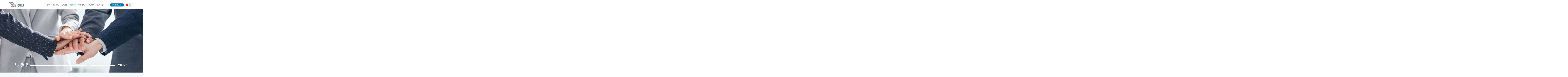

--- FILE ---
content_type: text/html; charset=utf-8
request_url: http://yaboo-cn.com/Human/join?f=%EF%BF%BD%EF%BF%BD%EF%BF%BD%EF%BF%BD%EF%BF%BD%EF%BF%BD%EF%BF%BD%EF%BF%BD%EF%BF%BD%EF%BF%BD%EF%BF%BD%EF%BF%BD&g=%EF%BF%BD%EF%BF%BD%EF%BF%BD%EF%BF%BD%EF%BF%BD%EF%BF%BD%EF%BF%BD%EF%BF%BD%EF%BF%BD%EF%BF%BD%EF%BF%BD%EF%BF%BD%EF%BF%BD%EF%BF%BD%EF%BF%BD%EF%BF%BD%EF%BF%BD%EF%BF%BD%EF%BF%BD%EF%BF%BD%EF%BF%BD%EF%BF%BD%EF%BF%BD%EF%BF%BD%EF%BF%BD%EF%BF%BD%EF%BF%BD%EF%BF%BD%EF%BF%BD%EF%BF%BD%EF%BF%BD%EF%BF%BD%EF%BF%BD%EF%BF%BD%EF%BF%BD%EF%BF%BD%EF%BF%BD%EF%BF%BD%EF%BF%BD%EF%BF%BD%EF%BF%BD%EF%BF%BD%EF%BF%BD%EF%BF%BD%EF%BF%BD%EF%BF%BD%EF%BF%BD%EF%BF%BD%EF%BF%BD%EF%BF%BD%EF%BF%BD%EF%BF%BD%EF%BF%BD%EF%BF%BD%EF%BF%BD%EF%BF%BD%EF%BF%BD%EF%BF%BD%EF%BF%BD%EF%BF%BD%EF%BF%BD%EF%BF%BD%EF%BF%BD%EF%BF%BD%EF%BF%BD%EF%BF%BD%EF%BF%BD%EF%BF%BD%EF%BF%BD%EF%BF%BD%EF%BF%BD%EF%BF%BD%EF%BF%BD%EF%BF%BD%EF%BF%BD%EF%BF%BD%EF%BF%BD%EF%BF%BD%EF%BF%BD%EF%BF%BD%EF%BF%BD%EF%BF%BD%EF%BF%BD%EF%BF%BD%EF%BF%BD%EF%BF%BD%EF%BF%BD%EF%BF%BD%EF%BF%BD%EF%BF%BD%EF%BF%BD%EF%BF%BD%EF%BF%BD%EF%BF%BD%EF%BF%BD%EF%BF%BD%EF%BF%BD%EF%BF%BD%EF%BF%BD%EF%BF%BD%EF%BF%BD%EF%BF%BD%EF%BF%BD%EF%BF%BD%EF%BF%BD%EF%BF%BD%EF%BF%BD%EF%BF%BD%EF%BF%BD%EF%BF%BD%EF%BF%BD%EF%BF%BD%EF%BF%BD%EF%BF%BD%EF%BF%BD%EF%BF%BD%EF%BF%BD%EF%BF%BD%EF%BF%BD%EF%BF%BD%EF%BF%BD%EF%BF%BD%EF%BF%BD%EF%BF%BD%EF%BF%BD%EF%BF%BD%EF%BF%BD%EF%BF%BD%EF%BF%BD%EF%BF%BD%EF%BF%BD%EF%BF%BD%EF%BF%BD%EF%BF%BD%EF%BF%BD%EF%BF%BD%EF%BF%BD%EF%BF%BD%EF%BF%BD%EF%BF%BD%EF%BF%BD%EF%BF%BD%EF%BF%BD%EF%BF%BD%EF%BF%BD%EF%BF%BD%EF%BF%BD%EF%BF%BD%EF%BF%BD%EF%BF%BD%EF%BF%BD%EF%BF%BD%EF%BF%BD%EF%BF%BD%EF%BF%BD%EF%BF%BD%EF%BF%BD%EF%BF%BD%EF%BF%BD%EF%BF%BD%EF%BF%BD%EF%BF%BD%EF%BF%BD%EF%BF%BD%EF%BF%BD%EF%BF%BD%EF%BF%BD%EF%BF%BD%EF%BF%BD%EF%BF%BD%EF%BF%BD%EF%BF%BD%EF%BF%BD%EF%BF%BD%EF%BF%BD%EF%BF%BD%EF%BF%BD%EF%BF%BD%EF%BF%BD%EF%BF%BD%EF%BF%BD%EF%BF%BD%EF%BF%BD%EF%BF%BD%EF%BF%BD%EF%BF%BD%EF%BF%BD%EF%BF%BD%EF%BF%BD%EF%BF%BD%EF%BF%BD%EF%BF%BD%EF%BF%BD%EF%BF%BD%EF%BF%BD%EF%BF%BD%EF%BF%BD%EF%BF%BD%EF%BF%BD%EF%BF%BD%EF%BF%BD%EF%BF%BD%EF%BF%BD%EF%BF%BD%EF%BF%BD%EF%BF%BD%EF%BF%BD%EF%BF%BD%EF%BF%BD%EF%BF%BD%EF%BF%BD%EF%BF%BD%EF%BF%BD%EF%BF%BD%EF%BF%BD%EF%BF%BD%EF%BF%BD%EF%BF%BD%EF%BF%BD%EF%BF%BD%EF%BF%BD%EF%BF%BD%EF%BF%BD%EF%BF%BD%EF%BF%BD%EF%BF%BD%EF%BF%BD%EF%BF%BD%EF%BF%BD%EF%BF%BD%EF%BF%BD%EF%BF%BD%EF%BF%BD%EF%BF%BD%EF%BF%BD%EF%BF%BD%EF%BF%BD%EF%BF%BD%EF%BF%BD%EF%BF%BD%EF%BF%BD%EF%BF%BD%EF%BF%BD%EF%BF%BD%EF%BF%BD%EF%BF%BD%EF%BF%BD%EF%BF%BD%EF%BF%BD%EF%BF%BD%EF%BF%BD%EF%BF%BD%EF%BF%BD%EF%BF%BD%EF%BF%BD%EF%BF%BD%EF%BF%BD%EF%BF%BD%EF%BF%BD%EF%BF%BD%EF%BF%BD%EF%BF%BD%EF%BF%BD%EF%BF%BD%EF%BF%BD%EF%BF%BD%EF%BF%BD%EF%BF%BD%EF%BF%BD%EF%BF%BD%EF%BF%BD%EF%BF%BD%EF%BF%BD%EF%BF%BD%EF%BF%BD%EF%BF%BD%EF%BF%BD%EF%BF%BD%EF%BF%BD%EF%BF%BD%EF%BF%BD%EF%BF%BD%EF%BF%BD%EF%BF%BD%EF%BF%BD%EF%BF%BD%EF%BF%BD%EF%BF%BD%EF%BF%BD%EF%BF%BD%EF%BF%BD%EF%BF%BD%EF%BF%BD%EF%BF%BD%EF%BF%BD%EF%BF%BD%EF%BF%BD%EF%BF%BD%EF%BF%BD%EF%BF%BD%EF%BF%BD%EF%BF%BD%EF%BF%BD%EF%BF%BD%EF%BF%BD%EF%BF%BD%EF%BF%BD%EF%BF%BD%EF%BF%BD%EF%BF%BD%EF%BF%BD%EF%BF%BD%EF%BF%BD%EF%BF%BD%EF%BF%BD%EF%BF%BD%EF%BF%BD%EF%BF%BD%EF%BF%BD%EF%BF%BD%EF%BF%BD%EF%BF%BD%EF%BF%BD%EF%BF%BD%EF%BF%BD%EF%BF%BD%EF%BF%BD%EF%BF%BD%EF%BF%BD%EF%BF%BD%EF%BF%BD%EF%BF%BD%EF%BF%BD%EF%BF%BD%EF%BF%BD%EF%BF%BD%EF%BF%BD%EF%BF%BD%EF%BF%BD%EF%BF%BD%EF%BF%BD%EF%BF%BD%EF%BF%BD%EF%BF%BD%EF%BF%BD%EF%BF%BD%EF%BF%BD%EF%BF%BD%EF%BF%BD%EF%BF%BD%EF%BF%BD%EF%BF%BD%EF%BF%BD%EF%BF%BD%EF%BF%BD%EF%BF%BD%EF%BF%BD%EF%BF%BD%EF%BF%BD%EF%BF%BD%EF%BF%BD%EF%BF%BD%EF%BF%BD%EF%BF%BD%EF%BF%BD%EF%BF%BD%EF%BF%BD%EF%BF%BD%EF%BF%BD%EF%BF%BD%EF%BF%BD%EF%BF%BD%EF%BF%BD%EF%BF%BD%EF%BF%BD%EF%BF%BD%EF%BF%BD%EF%BF%BD%EF%BF%BD%EF%BF%BD%EF%BF%BD%EF%BF%BD%EF%BF%BD%EF%BF%BD%EF%BF%BD%EF%BF%BD%EF%BF%BD%EF%BF%BD%EF%BF%BD%EF%BF%BD%EF%BF%BD%EF%BF%BD%EF%BF%BD%EF%BF%BD%EF%BF%BD%EF%BF%BD%EF%BF%BD%EF%BF%BD%EF%BF%BD%EF%BF%BD%EF%BF%BD%EF%BF%BD%EF%BF%BD%EF%BF%BD%EF%BF%BD%EF%BF%BD%EF%BF%BD%EF%BF%BD%EF%BF%BD%EF%BF%BD%EF%BF%BD%EF%BF%BD%EF%BF%BD%EF%BF%BD%EF%BF%BD%EF%BF%BD%EF%BF%BD%EF%BF%BD%EF%BF%BD%EF%BF%BD%EF%BF%BD%EF%BF%BD%EF%BF%BD%EF%BF%BD%EF%BF%BD%EF%BF%BD%EF%BF%BD%EF%BF%BD%EF%BF%BD%EF%BF%BD%EF%BF%BD%EF%BF%BD%EF%BF%BD%EF%BF%BD%EF%BF%BD%EF%BF%BD%EF%BF%BD%EF%BF%BD%EF%BF%BD%EF%BF%BD%EF%BF%BD%EF%BF%BD%EF%BF%BD%EF%BF%BD%EF%BF%BD%EF%BF%BD%EF%BF%BD%EF%BF%BD%EF%BF%BD%EF%BF%BD%EF%BF%BD%EF%BF%BD%EF%BF%BD%EF%BF%BD%EF%BF%BD%EF%BF%BD%EF%BF%BD%EF%BF%BD%EF%BF%BD%EF%BF%BD%EF%BF%BD%EF%BF%BD%EF%BF%BD%EF%BF%BD%EF%BF%BD%EF%BF%BD%EF%BF%BD%EF%BF%BD%EF%BF%BD%EF%BF%BD%EF%BF%BD%EF%BF%BD%EF%BF%BD%EF%BF%BD%EF%BF%BD%EF%BF%BD%EF%BF%BD%EF%BF%BD%EF%BF%BD%EF%BF%BD%EF%BF%BD%EF%BF%BD%EF%BF%BD%EF%BF%BD%EF%BF%BD%EF%BF%BD%EF%BF%BD%EF%BF%BD%EF%BF%BD%EF%BF%BD%EF%BF%BD%EF%BF%BD%EF%BF%BD%EF%BF%BD%EF%BF%BD%EF%BF%BD%EF%BF%BD%EF%BF%BD%EF%BF%BD%EF%BF%BD%EF%BF%BD%EF%BF%BD%EF%BF%BD%EF%BF%BD%EF%BF%BD%EF%BF%BD%EF%BF%BD%EF%BF%BD%EF%BF%BD%EF%BF%BD%EF%BF%BD%EF%BF%BD%EF%BF%BD%EF%BF%BD%EF%BF%BD%EF%BF%BD%EF%BF%BD%EF%BF%BD%EF%BF%BD%EF%BF%BD%EF%BF%BD%EF%BF%BD%EF%BF%BD%EF%BF%BD%EF%BF%BD%EF%BF%BD%EF%BF%BD%EF%BF%BD%EF%BF%BD%EF%BF%BD%EF%BF%BD%EF%BF%BD%EF%BF%BD%EF%BF%BD%EF%BF%BD%EF%BF%BD%EF%BF%BD%EF%BF%BD%EF%BF%BD%EF%BF%BD%EF%BF%BD%EF%BF%BD%EF%BF%BD%EF%BF%BD%EF%BF%BD%EF%BF%BD%EF%BF%BD%EF%BF%BD%EF%BF%BD%EF%BF%BD%EF%BF%BD%EF%BF%BD%EF%BF%BD%EF%BF%BD%EF%BF%BD%EF%BF%BD%EF%BF%BD%EF%BF%BD%EF%BF%BD%EF%BF%BD%EF%BF%BD%EF%BF%BD%EF%BF%BD%EF%BF%BD%EF%BF%BD%EF%BF%BD%EF%BF%BD%EF%BF%BD%EF%BF%BD%EF%BF%BD%EF%BF%BD%EF%BF%BD%EF%BF%BD%EF%BF%BD%EF%BF%BD%EF%BF%BD%EF%BF%BD%EF%BF%BD%EF%BF%BD%EF%BF%BD%EF%BF%BD%EF%BF%BD%EF%BF%BD%EF%BF%BD%EF%BF%BD%EF%BF%BD%EF%BF%BD%EF%BF%BD%EF%BF%BD%EF%BF%BD%EF%BF%BD%EF%BF%BD%EF%BF%BD%EF%BF%BD%EF%BF%BD%EF%BF%BD%EF%BF%BD%EF%BF%BD%EF%BF%BD%EF%BF%BD%EF%BF%BD%EF%BF%BD%EF%BF%BD%EF%BF%BD%EF%BF%BD%EF%BF%BD%EF%BF%BD%EF%BF%BD%EF%BF%BD%EF%BF%BD%EF%BF%BD%EF%BF%BD%EF%BF%BD%EF%BF%BD%EF%BF%BD%EF%BF%BD%EF%BF%BD%EF%BF%BD%EF%BF%BD%EF%BF%BD%EF%BF%BD%EF%BF%BD%EF%BF%BD%EF%BF%BD%EF%BF%BD%EF%BF%BD%EF%BF%BD%EF%BF%BD%EF%BF%BD%EF%BF%BD%EF%BF%BD%EF%BF%BD%EF%BF%BD%EF%BF%BD%EF%BF%BD%EF%BF%BD%EF%BF%BD%EF%BF%BD%EF%BF%BD%EF%BF%BD%EF%BF%BD%EF%BF%BD%EF%BF%BD%EF%BF%BD%EF%BF%BD%EF%BF%BD%EF%BF%BD%EF%BF%BD%EF%BF%BD%EF%BF%BD%EF%BF%BD%EF%BF%BD%EF%BF%BD%EF%BF%BD%EF%BF%BD%EF%BF%BD%EF%BF%BD%EF%BF%BD%EF%BF%BD%EF%BF%BD%EF%BF%BD%EF%BF%BD%EF%BF%BD%EF%BF%BD%EF%BF%BD%EF%BF%BD%EF%BF%BD%EF%BF%BD%EF%BF%BD%EF%BF%BD%EF%BF%BD%EF%BF%BD%EF%BF%BD%EF%BF%BD%EF%BF%BD%EF%BF%BD%EF%BF%BD%EF%BF%BD%EF%BF%BD%EF%BF%BD%EF%BF%BD%EF%BF%BD%EF%BF%BD%EF%BF%BD%EF%BF%BD%EF%BF%BD%EF%BF%BD%EF%BF%BD%EF%BF%BD%EF%BF%BD%EF%BF%BD%EF%BF%BD%EF%BF%BD%EF%BF%BD%EF%BF%BD%EF%BF%BD%EF%BF%BD%EF%BF%BD%EF%BF%BD%EF%BF%BD%EF%BF%BD%EF%BF%BD%EF%BF%BD%EF%BF%BD%EF%BF%BD%EF%BF%BD%EF%BF%BD%EF%BF%BD%EF%BF%BD%EF%BF%BD%EF%BF%BD%EF%BF%BD%EF%BF%BD%EF%BF%BD%EF%BF%BD%EF%BF%BD%EF%BF%BD%EF%BF%BD%EF%BF%BD%EF%BF%BD%EF%BF%BD%EF%BF%BD%EF%BF%BD%EF%BF%BD%EF%BF%BD%EF%BF%BD%EF%BF%BD%EF%BF%BD%EF%BF%BD%EF%BF%BD%EF%BF%BD%EF%BF%BD%EF%BF%BD%EF%BF%BD%EF%BF%BD%EF%BF%BD%EF%BF%BD%EF%BF%BD%EF%BF%BD%EF%BF%BD%EF%BF%BD%EF%BF%BD%EF%BF%BD%EF%BF%BD%EF%BF%BD%EF%BF%BD%EF%BF%BD%EF%BF%BD%EF%BF%BD%EF%BF%BD%EF%BF%BD%EF%BF%BD%EF%BF%BD%EF%BF%BD%EF%BF%BD%EF%BF%BD%EF%BF%BD%EF%BF%BD%EF%BF%BD%EF%BF%BD%EF%BF%BD%EF%BF%BD%EF%BF%BD%EF%BF%BD%EF%BF%BD%EF%BF%BD%EF%BF%BD%EF%BF%BD%EF%BF%BD%EF%BF%BD%EF%BF%BD%EF%BF%BD%EF%BF%BD%EF%BF%BD%EF%BF%BD%EF%BF%BD%EF%BF%BD%EF%BF%BD%EF%BF%BD%EF%BF%BD%EF%BF%BD%EF%BF%BD%EF%BF%BD%EF%BF%BD%EF%BF%BD%EF%BF%BD%EF%BF%BD%EF%BF%BD%EF%BF%BD%EF%BF%BD%EF%BF%BD%EF%BF%BD%EF%BF%BD%EF%BF%BD%EF%BF%BD%EF%BF%BD%EF%BF%BD%EF%BF%BD%EF%BF%BD%EF%BF%BD%EF%BF%BD%EF%BF%BD%EF%BF%BD%EF%BF%BD%EF%BF%BD%EF%BF%BD%EF%BF%BD%EF%BF%BD%EF%BF%BD%EF%BF%BD%EF%BF%BD%EF%BF%BD%EF%BF%BD%EF%BF%BD%EF%BF%BD%EF%BF%BD%EF%BF%BD%EF%BF%BD%EF%BF%BD%EF%BF%BD%EF%BF%BD%EF%BF%BD%EF%BF%BD%EF%BF%BD%EF%BF%BD%EF%BF%BD%EF%BF%BD%EF%BF%BD%EF%BF%BD%EF%BF%BD%EF%BF%BD%EF%BF%BD%EF%BF%BD%EF%BF%BD%EF%BF%BD%EF%BF%BD%EF%BF%BD%EF%BF%BD%EF%BF%BD%EF%BF%BD%EF%BF%BD%EF%BF%BD%EF%BF%BD%EF%BF%BD%EF%BF%BD%EF%BF%BD%EF%BF%BD%EF%BF%BD%EF%BF%BD%EF%BF%BD%EF%BF%BD%EF%BF%BD%EF%BF%BD%EF%BF%BD%EF%BF%BD%EF%BF%BD%EF%BF%BD%EF%BF%BD%EF%BF%BD%EF%BF%BD%EF%BF%BD%EF%BF%BD%EF%BF%BD%EF%BF%BD%EF%BF%BD%EF%BF%BD%EF%BF%BD%EF%BF%BD%EF%BF%BD%EF%BF%BD%EF%BF%BD%EF%BF%BD%EF%BF%BD%EF%BF%BD%EF%BF%BD%EF%BF%BD%EF%BF%BD%EF%BF%BD%EF%BF%BD%EF%BF%BD%EF%BF%BD%EF%BF%BD%EF%BF%BD%EF%BF%BD%EF%BF%BD%EF%BF%BD%EF%BF%BD%EF%BF%BD%EF%BF%BD%EF%BF%BD%EF%BF%BD%EF%BF%BD%EF%BF%BD%EF%BF%BD%EF%BF%BD%EF%BF%BD%EF%BF%BD%EF%BF%BD%EF%BF%BD%EF%BF%BD%EF%BF%BD%EF%BF%BD%EF%BF%BD%EF%BF%BD%EF%BF%BD%EF%BF%BD%EF%BF%BD%EF%BF%BD%EF%BF%BD%EF%BF%BD%EF%BF%BD%EF%BF%BD%EF%BF%BD%EF%BF%BD%EF%BF%BD%EF%BF%BD%EF%BF%BD%EF%BF%BD%EF%BF%BD%EF%BF%BD%EF%BF%BD%EF%BF%BD%EF%BF%BD%EF%BF%BD%EF%BF%BD%EF%BF%BD%EF%BF%BD%EF%BF%BD%EF%BF%BD%EF%BF%BD%EF%BF%BD%EF%BF%BD%EF%BF%BD%EF%BF%BD%EF%BF%BD%EF%BF%BD%EF%BF%BD%EF%BF%BD%EF%BF%BD%EF%BF%BD%EF%BF%BD%EF%BF%BD%EF%BF%BD%EF%BF%BD%EF%BF%BD%EF%BF%BD%EF%BF%BD%EF%BF%BD%EF%BF%BD%EF%BF%BD%EF%BF%BD%EF%BF%BD%EF%BF%BD%EF%BF%BD%EF%BF%BD%EF%BF%BD%EF%BF%BD%EF%BF%BD%EF%BF%BD%EF%BF%BD%EF%BF%BD%EF%BF%BD%EF%BF%BD%EF%BF%BD%EF%BF%BD%EF%BF%BD%EF%BF%BD%EF%BF%BD%EF%BF%BD%EF%BF%BD%EF%BF%BD%EF%BF%BD%EF%BF%BD%EF%BF%BD%EF%BF%BD%EF%BF%BD%EF%BF%BD%EF%BF%BD%EF%BF%BD%EF%BF%BD%EF%BF%BD%EF%BF%BD%EF%BF%BD%EF%BF%BD%EF%BF%BD%EF%BF%BD%EF%BF%BD%EF%BF%BD%EF%BF%BD%EF%BF%BD%EF%BF%BD%EF%BF%BD%EF%BF%BD%EF%BF%BD%EF%BF%BD%EF%BF%BD%EF%BF%BD%EF%BF%BD%EF%BF%BD%EF%BF%BD%EF%BF%BD%EF%BF%BD%EF%BF%BD%EF%BF%BD%EF%BF%BD%EF%BF%BD%EF%BF%BD%EF%BF%BD%EF%BF%BD%EF%BF%BD%EF%BF%BD%EF%BF%BD%EF%BF%BD%EF%BF%BD%EF%BF%BD%EF%BF%BD%EF%BF%BD%EF%BF%BD%EF%BF%BD%EF%BF%BD%EF%BF%BD%EF%BF%BD%EF%BF%BD%EF%BF%BD%EF%BF%BD%EF%BF%BD%EF%BF%BD%EF%BF%BD%EF%BF%BD%EF%BF%BD%EF%BF%BD%EF%BF%BD%EF%BF%BD%EF%BF%BD%EF%BF%BD%EF%BF%BD%EF%BF%BD%EF%BF%BD%EF%BF%BD%EF%BF%BD%EF%BF%BD%EF%BF%BD%EF%BF%BD%EF%BF%BD%EF%BF%BD%EF%BF%BD%EF%BF%BD%EF%BF%BD%EF%BF%BD%EF%BF%BD%EF%BF%BD%EF%BF%BD%EF%BF%BD
body_size: 9007
content:
<!DOCTYPE HTML>

<html>

<head>

    <meta charset="utf-8">

    <meta name="viewport" content="width=device-width,user-scalable=no, initial-scale=1">

    <meta name="format-detection" content="telephone=no"/>

    <meta name="renderer" content="webkit" />

    
    <title>欢迎加入 | 山东雅博科技股份有限公司</title>

    


    <link rel="shortcut icon" type="image/x-icon" href="/web/image/logo_icon.png"/>

    <meta name="keywords" content="雅博、山东雅博、雅博科技、雅博科技股份有限公司"/>

    <meta name="description" content="山东雅博科技股份有限公司是金属屋面围护系统行业首家A股上市公司，公司总部位于山东枣庄，是一家全球化综合性建筑金融科技服务企业。"/>

    <script type="text/javascript" src="/web/script/jquery-3.6.0.min.js"></script>

    <script defer src="/web/js/main.js"></script>

    <link href="/web/css/main.css" rel="stylesheet">

    <script>

        var _hmt = _hmt || [];

        (function() {

            var hm = document.createElement("script");

            hm.src = "https://hm.baidu.com/hm.js?b17f239aaa64f49a8b875e2a127d735c";

            var s = document.getElementsByTagName("script")[0];

            s.parentNode.insertBefore(hm, s);

        })();

    </script>



</head>



<body>


<div class="g-head-d"></div>


<div class="g-head  g-head-white ">

    <div class="head">

        <div class="wal">

            <a href="/" class="logo"></a>
            <div class="stock_code">股票代码：002323</div>
            <style>

                .g-head a.logo {

                    display: block;

                    position: absolute;

                    z-index: 5;

                    left: 0;

                    top: 0;

                    bottom: 0;

                    width: 1.69rem;

                    background: url(/uploads/20250801/fab07fba1a708c05a671d98136de3508.png) center no-repeat;

                    background-size: 100%;

                }

            </style>

            <a href="javascript:" class="navA">

                <i>&#xe64f;</i>

                <i>&#xe616;</i>

            </a>

            <div class="side">

                <div class="link">

                    <div class="name"><em>雅博旗下公司</em></div>

                    <div class="list">

                        <dl>

                            <dd><a target="_blank" href="http://www.yabaite.com/">山东雅百特</a></dd>

                            <!-- <dd><a target="_blank" href="http://www.sanyibuilding.com/">深圳三义建筑</a></dd> -->

                            <dd><a target="_blank" href="http://www.chnmaje.com/">上海中巍设计</a></dd>

                            <dd><a target="_blank" href="http://www.4keys.com.cn/">山东中复凯</a></dd>

                            <dd><a target="_blank" href="http://www.3keys.com.cn/">山东思锐凯</a></dd>

                            <dd><a target="_blank" href="http://www.zysupplychain.cn/">山东中雅</a></dd>

                        </dl>

                    </div>

                </div>

                <div class="language">

                    <div class="name"><img src="/web/image/img26.png" alt=""><em>中文</em></div>

                    <div class="list">

                        <dl>

                            <dd><a href="/en"><img src="/web/image/img27.png" alt=""><em>英文</em></a></dd>

                        </dl>

                    </div>

                </div>

            </div>

        </div>

        <div class="g-nav">

            <ul>

                <li><a href="/" class="name ">首页</a></li>

                
                <li><a href="/Business"  class="name ">业务布局</a>

                    
                    <div class="list">

                        <dl>

                            
                            <dd><a href="/Business?status=1">金属屋面围护系统</a></dd>

                            
                            <dd><a href="/Business?status=2">新能源</a></dd>

                            
                            <dd><a href="/Business?status=4">钢结构</a></dd>

                            
                            <dd><a href="/Business?status=3">智慧建筑</a></dd>

                            
                        </dl>

                    </div>

                    
                </li>

                
                <li><a href="/News"  class="name ">新闻资讯</a>

                    
                    <div class="list">

                        <dl>

                            
                            <dd><a  href="/News?status=1">公司动态</a></dd>

                            
                            <dd><a  href="/News?status=2">工程资讯</a></dd>

                            
                            <dd><a  href="/News/video">视频中心</a></dd>

                            
                        </dl>

                    </div>

                    
                </li>

                
                <li><a href="/Human"  class="name on">人力资源</a>

                    
                    <div class="list">

                        <dl>

                            
                            <dd><a  href="/Human">管理体系</a></dd>

                            
                            <dd><a  href="/Human/people">雅博人</a></dd>

                            
                            <dd><a  href="/Human/news?status=1">人才成长</a></dd>

                            
                            <dd><a  href="/Human/news?status=2">员工关怀</a></dd>

                            
                            <dd><a  href="/Human/join">欢迎加入</a></dd>

                            
                        </dl>

                    </div>

                    
                </li>

                
                <li><a href="http://www.szse.cn/certificate/individual/index.html?code=002323" target="_blank" class="name ">投资者关系</a>

                    
                    <div class="list">

                        <dl>

                            
                            <dd><a  href="https://www.szse.cn/disclosure/listed/notice/index.html?name=%E9%9B%85%E5%8D%9A%E8%82%A1%E4%BB%BD&stock=002323&r=1754033343156 " target="_blank"">公司公告</a></dd>

                            
                            <dd><a target="_blank" href="http://www.szse.cn/certificate/individual/index.html?code=002323">投资者互动平台</a></dd>

                            
                        </dl>

                    </div>

                    
                </li>

                
                <li><a href="/About"  class="name ">关于雅博</a>

                    
                    <div class="list">

                        <dl>

                            
                            <dd><a  href="/About">公司简介</a></dd>

                            
                            <dd><a  href="/About/culture">企业文化</a></dd>

                            
                            <dd><a  href="/About/memo">大事记</a></dd>

                            
                            <dd><a  href="/About/organ">组织架构</a></dd>

                            
                            <dd><a  href="/About/honor">荣誉资质</a></dd>

                            
                        </dl>

                    </div>

                    
                </li>

                
                <li><a href="/Contact"  class="name ">联系我们</a>

                    
                    <div class="list">

                        <dl>

                            
                            <dd><a  href="/Contact">联系方式</a></dd>

                            
                            <dd><a  href="/Contact?page=contactForm">在线留言</a></dd>

                            
                        </dl>

                    </div>

                    
                </li>

                
            </ul>

        </div>

    </div>

</div>

<style>
    .g-head.g-head-white a.logo {
        background-image: url(/uploads/20250801/colorlogo.png) !important;
    }
    @media screen and (min-width: 800px){
        .g-head .g-nav li .list {
            position: absolute;
            z-index: 20;
            top: -100vh;
            left: 70%;
            margin-left: -1rem;
            width: 1.7rem;
            opacity: 0;
            visibility: hidden;
            padding-top: 0.11rem;
            text-align: center;
        }
        .g-head .side .list {
            text-align: center;
        }
        .g-head .g-nav li .list {
            text-align: center;
        }
        .g-head .g-nav li .list a:hover {
            color: #166aab;
            border-color: #166aab;
        }

        /*.g-head .g-nav li .list a{
            text-align: left;
        }*/
        .g-head .g-nav li .list a:before{
            left: 21%;
            display: none;
        }
        .g-head .g-nav li .list a{
            padding-left: 0
        }
        .g-head .g-nav li:nth-child(5) .list dd a:before{
            left: 8%;
        }
    }
</style>




<div id="app">
    <div class="p-banner" style="background-image: url('/uploads/20220713/aaee6b48006ab90bda0871c8e199028c.jpg')">
        <div class="wal">
            <div class="title">
                <h2>人力资源</h2>
                <div class="line"></div>
                <div class="nav">
                    <div class="name">欢迎加入</div>
                    <div class="list">
                        <dl>
                            <dd><a href="/Human">管理体系</a></dd>
                            <dd><a href="/Human/people">雅博人</a></dd>
                            <dd><a href="/Human/news?status=1">人才成长</a></dd>
                            <dd><a href="/Human/news?status=2">员工关怀</a></dd>
                            <dd><a href="/Human/join">欢迎加入</a></dd>
                        </dl>
                    </div>
                </div>
            </div>
        </div>
    </div>
    <script>
        $(function () {
            $('.select').hover(
                function () {
                    $(this).addClass('on')
                },
                function () {
                    $(this).removeClass('on')
                }
            )
        })
    </script>
    <div class="join">
        <div class="wal">
            <div class="search wow fadeInUp">
                <div class="select">
                    <div class="name"><span>������������</span></div>
                    <dl>
                        <dd><a href="/Human/join?f=&g=���������������������������������������������������������������������������������������������������������������������������������������������������������������������������������������������������������������������������������������������������������������������������������������������������������������������������������������������������������������������������������������������������������������������������������������������������������������������������������������������������������������������������������������������������������������������������������������������������������������������������������������������������������������������������������������������������������������������������������������������������������������������������������������������������������������������������������������������������������������������������������������������������������������������������������������������������������������������������������������������������������������������������������������������������������������������������������������������">全部类别</a></dd>
                                                <dd><a href="/Human/join?f=金融/经济研究&g=���������������������������������������������������������������������������������������������������������������������������������������������������������������������������������������������������������������������������������������������������������������������������������������������������������������������������������������������������������������������������������������������������������������������������������������������������������������������������������������������������������������������������������������������������������������������������������������������������������������������������������������������������������������������������������������������������������������������������������������������������������������������������������������������������������������������������������������������������������������������������������������������������������������������������������������������������������������������������������������������������������������������������������������������������������������������������������������������">金融/经济研究</a></dd>
                                                <dd><a href="/Human/join?f=投融资管理&g=���������������������������������������������������������������������������������������������������������������������������������������������������������������������������������������������������������������������������������������������������������������������������������������������������������������������������������������������������������������������������������������������������������������������������������������������������������������������������������������������������������������������������������������������������������������������������������������������������������������������������������������������������������������������������������������������������������������������������������������������������������������������������������������������������������������������������������������������������������������������������������������������������������������������������������������������������������������������������������������������������������������������������������������������������������������������������������������������">投融资管理</a></dd>
                                                <dd><a href="/Human/join?f=证券代表&g=���������������������������������������������������������������������������������������������������������������������������������������������������������������������������������������������������������������������������������������������������������������������������������������������������������������������������������������������������������������������������������������������������������������������������������������������������������������������������������������������������������������������������������������������������������������������������������������������������������������������������������������������������������������������������������������������������������������������������������������������������������������������������������������������������������������������������������������������������������������������������������������������������������������������������������������������������������������������������������������������������������������������������������������������������������������������������������������������">证券代表</a></dd>
                                                <dd><a href="/Human/join?f=品牌推广&g=���������������������������������������������������������������������������������������������������������������������������������������������������������������������������������������������������������������������������������������������������������������������������������������������������������������������������������������������������������������������������������������������������������������������������������������������������������������������������������������������������������������������������������������������������������������������������������������������������������������������������������������������������������������������������������������������������������������������������������������������������������������������������������������������������������������������������������������������������������������������������������������������������������������������������������������������������������������������������������������������������������������������������������������������������������������������������������������������">品牌推广</a></dd>
                                                <dd><a href="/Human/join?f=行政&g=���������������������������������������������������������������������������������������������������������������������������������������������������������������������������������������������������������������������������������������������������������������������������������������������������������������������������������������������������������������������������������������������������������������������������������������������������������������������������������������������������������������������������������������������������������������������������������������������������������������������������������������������������������������������������������������������������������������������������������������������������������������������������������������������������������������������������������������������������������������������������������������������������������������������������������������������������������������������������������������������������������������������������������������������������������������������������������������������">行政</a></dd>
                                                <dd><a href="/Human/join?f=商务/招投标&g=���������������������������������������������������������������������������������������������������������������������������������������������������������������������������������������������������������������������������������������������������������������������������������������������������������������������������������������������������������������������������������������������������������������������������������������������������������������������������������������������������������������������������������������������������������������������������������������������������������������������������������������������������������������������������������������������������������������������������������������������������������������������������������������������������������������������������������������������������������������������������������������������������������������������������������������������������������������������������������������������������������������������������������������������������������������������������������������������">商务/招投标</a></dd>
                                                <dd><a href="/Human/join?f=市场/营销&g=���������������������������������������������������������������������������������������������������������������������������������������������������������������������������������������������������������������������������������������������������������������������������������������������������������������������������������������������������������������������������������������������������������������������������������������������������������������������������������������������������������������������������������������������������������������������������������������������������������������������������������������������������������������������������������������������������������������������������������������������������������������������������������������������������������������������������������������������������������������������������������������������������������������������������������������������������������������������������������������������������������������������������������������������������������������������������������������������">市场/营销</a></dd>
                                                <dd><a href="/Human/join?f=文员&g=���������������������������������������������������������������������������������������������������������������������������������������������������������������������������������������������������������������������������������������������������������������������������������������������������������������������������������������������������������������������������������������������������������������������������������������������������������������������������������������������������������������������������������������������������������������������������������������������������������������������������������������������������������������������������������������������������������������������������������������������������������������������������������������������������������������������������������������������������������������������������������������������������������������������������������������������������������������������������������������������������������������������������������������������������������������������������������������������">文员</a></dd>
                                                <dd><a href="/Human/join?f=设计&g=���������������������������������������������������������������������������������������������������������������������������������������������������������������������������������������������������������������������������������������������������������������������������������������������������������������������������������������������������������������������������������������������������������������������������������������������������������������������������������������������������������������������������������������������������������������������������������������������������������������������������������������������������������������������������������������������������������������������������������������������������������������������������������������������������������������������������������������������������������������������������������������������������������������������������������������������������������������������������������������������������������������������������������������������������������������������������������������������">设计</a></dd>
                                                <dd><a href="/Human/join?f=预结算&g=���������������������������������������������������������������������������������������������������������������������������������������������������������������������������������������������������������������������������������������������������������������������������������������������������������������������������������������������������������������������������������������������������������������������������������������������������������������������������������������������������������������������������������������������������������������������������������������������������������������������������������������������������������������������������������������������������������������������������������������������������������������������������������������������������������������������������������������������������������������������������������������������������������������������������������������������������������������������������������������������������������������������������������������������������������������������������������������������">预结算</a></dd>
                                                <dd><a href="/Human/join?f=工程/设计&g=���������������������������������������������������������������������������������������������������������������������������������������������������������������������������������������������������������������������������������������������������������������������������������������������������������������������������������������������������������������������������������������������������������������������������������������������������������������������������������������������������������������������������������������������������������������������������������������������������������������������������������������������������������������������������������������������������������������������������������������������������������������������������������������������������������������������������������������������������������������������������������������������������������������������������������������������������������������������������������������������������������������������������������������������������������������������������������������������">工程/设计</a></dd>
                                                <dd><a href="/Human/join?f=工程&g=���������������������������������������������������������������������������������������������������������������������������������������������������������������������������������������������������������������������������������������������������������������������������������������������������������������������������������������������������������������������������������������������������������������������������������������������������������������������������������������������������������������������������������������������������������������������������������������������������������������������������������������������������������������������������������������������������������������������������������������������������������������������������������������������������������������������������������������������������������������������������������������������������������������������������������������������������������������������������������������������������������������������������������������������������������������������������������������������">工程</a></dd>
                                                <dd><a href="/Human/join?f=采购&g=���������������������������������������������������������������������������������������������������������������������������������������������������������������������������������������������������������������������������������������������������������������������������������������������������������������������������������������������������������������������������������������������������������������������������������������������������������������������������������������������������������������������������������������������������������������������������������������������������������������������������������������������������������������������������������������������������������������������������������������������������������������������������������������������������������������������������������������������������������������������������������������������������������������������������������������������������������������������������������������������������������������������������������������������������������������������������������������������">采购</a></dd>
                                            </dl>
                </div>
                <div class="select select-2">
                    <div class="name"><span>���������������������������������������������������������������������������������������������������������������������������������������������������������������������������������������������������������������������������������������������������������������������������������������������������������������������������������������������������������������������������������������������������������������������������������������������������������������������������������������������������������������������������������������������������������������������������������������������������������������������������������������������������������������������������������������������������������������������������������������������������������������������������������������������������������������������������������������������������������������������������������������������������������������������������������������������������������������������������������������������������������������������������������������������������������������������������������������������</span></div>
                    <dl>
                        <dd><a href="/Human/join?f=������������&g=">全部公司</a></dd>
                                                <dd><a href="/Human/join?f=������������&g=山东雅博科技股份有限公司">山东雅博科技股份有限公司</a></dd>
                                                <dd><a href="/Human/join?f=������������&g=山东雅百特科技有限公司">山东雅百特科技有限公司</a></dd>
                                                <dd><a href="/Human/join?f=������������&g=山东中复凯新能源科技有限公司">山东中复凯新能源科技有限公司</a></dd>
                                                <dd><a href="/Human/join?f=������������&g=山东中雅供应链管理有限公司">山东中雅供应链管理有限公司</a></dd>
                                                <dd><a href="/Human/join?f=������������&g=上海中巍钢结构设计有限公司">上海中巍钢结构设计有限公司</a></dd>
                                            </dl>
                </div>
                <div class="form">
                    <!-- <div class="select">
                        <div class="name"><span class="lb">职位类别</span></div>
                        <dl class="zw">
                                                        <dd><a href="javascript:;">金融/经济研究</a></dd>
                                                        <dd><a href="javascript:;">投融资管理</a></dd>
                                                        <dd><a href="javascript:;">证券代表</a></dd>
                                                        <dd><a href="javascript:;">品牌推广</a></dd>
                                                        <dd><a href="javascript:;">行政</a></dd>
                                                        <dd><a href="javascript:;">商务/招投标</a></dd>
                                                        <dd><a href="javascript:;">市场/营销</a></dd>
                                                        <dd><a href="javascript:;">文员</a></dd>
                                                        <dd><a href="javascript:;">设计</a></dd>
                                                        <dd><a href="javascript:;">预结算</a></dd>
                                                        <dd><a href="javascript:;">工程/设计</a></dd>
                                                        <dd><a href="javascript:;">工程</a></dd>
                                                        <dd><a href="javascript:;">采购</a></dd>
                                                    </dl>
                    </div> -->
                    <div class="input"><input name="key" type="text" placeholder="请输入要搜索的职位"></div>
                    <div class="submit"><em>&#xe627;</em><input onclick="nav_search()" type="button" value=""></div>
                </div>
            </div>

            <script type="text/javascript">
                $(".select .zw dd").click(function(){
                    $('.select .name .lb').html($(this).text());
                });

                $('.form .input input').keydown(function(e){
                    if(e.keyCode==13){
                        window.nav_search();
                    }
                });
                function nav_search(){
                    var lb = $.trim($('.lb').html());
                    var key = $.trim($('input[name="key"]').val());
                    var reg=/[`~!@#$%^&*()_+<>?:"{},.\/;'[\]]/im;
                    if(reg.test(key)){alert("请勿输入非法字符");return false;}
                    if(key==''){
                        alert('请输入搜索内容！');
                        return false;
                    }else{
                        location.href="/human/join?key="+key;
                    }
                }
            </script>
            <style>
                .join .search .select-2{
                    width: 3.3rem;
                }
            </style>
            <div class="row">
                <div class="list wow fadeInUp">
                    <ul>
                                            </ul>
                </div>
                <div class="container wow fadeInUp">
                                    </div>
            </div>
        </div>
    </div>
    <div class="induction-process">
        <div class="wal">
            <div class="title wow fadeInUp">
                <h2>入职流程</h2>
                <div class="en">Induction Process</div>
            </div>
            <div class="canvas" id="induction-process"></div>
        </div>
    </div>
    <script>
        var processImgs = [
            {name: "processLine", url: "/web/image/process/line.png"},
            {name: "processIco-1", url: "/web/image/process/ico-1.png"},
            {name: "processIco-2", url: "/web/image/process/ico-2.png"},
            {name: "processIco-3", url: "/web/image/process/ico-3.png"},
            {name: "processIco-4", url: "/web/image/process/ico-4.png"},
            {name: "processIco-5", url: "/web/image/process/ico-5.png"},
            {name: "processIco-6", url: "/web/image/process/ico-6.png"},
            {name: "processTitle-1", url: "/web/image/process/title-1.png"},
            {name: "processTitle-2", url: "/web/image/process/title-2.png"},
            {name: "processTitle-3", url: "/web/image/process/title-3.png"},
            {name: "processTitle-4", url: "/web/image/process/title-4.png"},
            {name: "processTitle-5", url: "/web/image/process/title-5.png"},
            {name: "processTitle-6", url: "/web/image/process/title-6.png"},
            {name: "mask", url: "/web/image/process/mask.png"},
        ]
    </script>

    <a href="javascript:;" class="topA"></a>
<div class=" index-foot">

    <div class="g-foot">

        <div class="wal">
            <div class="link">
                <ul class="link-1">
                    <li>友情链接:</li>
                                        <li><a target="_blank" href="http://www.yabaite.com/">山东雅百特</a></li>
                                        <li><a target="_blank" href="http://www.chnmaje.com/">上海中巍设计</a></li>
                                        <li><a target="_blank" href="http://www.4keys.com.cn/">山东中复凯</a></li>
                                        <li><a target="_blank" href="http://www.3keys.com.cn/">山东思锐凯</a></li>
                                        <li><a target="_blank" href="http://www.zysupplychain.cn/">山东中雅</a></li>
                                    </ul>               
                <ul class="link-2 share">
                    <!-- <li><a href="/Contact"><img src="/web/image/img36_2.png" alt=""></a></li> -->
                    <!-- <li><a href="/Contact"><img src="/web/image/img36_1.png" alt=""></a></li> -->
                    
                </ul>
            </div>    
            <div class="logo"><a href="/"><img src="/uploads/20250801/footlogo.png" alt=""></a></div>

            <div class="list">
                <p>您好，如果有什么需求或者问题,请点击在线留言，详细填写</p>
                <p>留言内容,我们的工作人员会尽快给您回复。</p>
                <div class="message">
                    <a href="/Contact?page=contactForm">在线留言</a>
                </div>            
            </div>
           <!--  <div class="share">
                <dl>
                    <dd><a href="javascript:;"><img src="/web/image/img36_1.png" alt=""></a></dd>
                    <dd><a href="javascript:;"><img src="/web/image/img36_2.png" alt=""></a></dd>
                    <dd><a href="javascript:;"><img src="/web/image/img36_3.png" alt=""></a></dd>
                </dl>

            </div> -->

            <div class="nav">

                <ul>

                    
                    <li><a href="/Business" class="name ">业务布局</a>

                        
                        <dl>
                                                            <dd><a href="/Business?status=1">金属屋面围护系统</a></dd>
                                                                <dd><a href="/Business?status=2">新能源</a></dd>
                                                                <dd><a href="/Business?status=4">钢结构</a></dd>
                                                                <dd><a href="/Business?status=3">智慧建筑</a></dd>
                                                        </dl>

                        
                    </li>

                    
                    <li><a href="/News" class="name ">新闻资讯</a>

                        
                        <dl>
                                                            <dd><a href="/News?status=1">公司动态</a></dd>
                                                                <dd><a href="/News?status=2">工程资讯</a></dd>
                                                                <dd><a href="/News/video">视频中心</a></dd>
                                                        </dl>

                        
                    </li>

                    
                    <li><a href="/Human" class="name on">人力资源</a>

                        
                        <dl>
                                                            <dd><a href="/Human">管理体系</a></dd>
                                                                <dd><a href="/Human/people">雅博人</a></dd>
                                                                <dd><a href="/Human/news?status=1">人才成长</a></dd>
                                                                <dd><a href="/Human/news?status=2">员工关怀</a></dd>
                                                                <dd><a href="/Human/join">欢迎加入</a></dd>
                                                        </dl>

                        
                    </li>

                    
                    <li><a href="http://www.szse.cn/certificate/individual/index.html?code=002323" class="name ">投资者关系</a>

                        
                        <dl>
                                                            <dd><a href="https://www.szse.cn/disclosure/listed/notice/index.html?name=%E9%9B%85%E5%8D%9A%E8%82%A1%E4%BB%BD&stock=002323&r=1754033343156 " target="_blank"">公司公告</a></dd>
                                                                <dd><a href="http://www.szse.cn/certificate/individual/index.html?code=002323">投资者互动平台</a></dd>
                                                        </dl>

                        
                    </li>

                    
                    <li><a href="/About" class="name ">关于雅博</a>

                        
                        <dl>
                                                            <dd><a href="/About">公司简介</a></dd>
                                                                <dd><a href="/About/culture">企业文化</a></dd>
                                                                <dd><a href="/About/memo">大事记</a></dd>
                                                                <dd><a href="/About/organ">组织架构</a></dd>
                                                                <dd><a href="/About/honor">荣誉资质</a></dd>
                                                        </dl>

                        
                    </li>

                    
                    <li><a href="/Contact" class="name ">联系我们</a>

                        
                        <dl>
                                                            <dd><a href="/Contact">联系方式</a></dd>
                                                                <dd><a href="/Contact?page=contactForm">在线留言</a></dd>
                                                        </dl>

                        
                    </li>

                    
                </ul>
                <div class="ewm">
                    <img src="/uploads/20220422/e635584b1e133d1d434316318a960e74.jpg">
                    <p class="">微信公众号</p>
                </div>
                
            </div>

            <div class="info">
                <ul class="share">
                   
                    <li><a href="/Contact"><img src="/uploads/20211112/8f8173308398c5e872878a86d79f6fd1.png" alt=""></a><p>联系电话:+86(021)52125831</p></li>
                    <li><a href="/Contact"><img src="/uploads/20211112/e623d70c6bccfb8a322ec7fd60f28c90.png" alt=""></a><p>公司邮箱:marketing@yaboo-cn.com</p></li>
                    <li><a href="/Contact"><img src="/uploads/20211112/384822e02d52d63bc9835e1e280e7ca2.png" alt=""></a><p>公司地址:山东省枣庄市市中区东海路17号25层</p><p> 上海市长宁区天山西路789号中山国际广场A座6F</p></li>
                    <li><a href="/Contact"><img src="/uploads/20211112/3bd29d184ffb5f25fa94ce1eb6586005.png" alt=""></a><p>雅博股票代码:002323</p></li>
                    
                </ul>
            </div>
            <div class="msg">
              <p>山东雅博科技股份有限公司　版权所有©2009-2021
                <a href="https://beian.miit.gov.cn/" target="_blank" >鲁ICP备20023764号-1</a>
<!--                <a href="/"><img src="/uploads/20211112/8605698b952385f37e55f9a421d83802.png" alt=""></a>-->
              </p>
              <p class="tech">技术支持：<a href="http://www.ocean-ad.cn" target="_blank" >澳煦互动</a></p>
             
            </div>
        
             <!--<div class="msg">

                <p>山东雅博科技股份有限公司　版权所有©2009-2021 <a href="https://beian.miit.gov.cn/" target="_blank" style="color:#ffffff;">鲁ICP备20023764号-1</a></p>
<p>山东雅憾科技股份有限公司版权所有C2009-2021<a href="https://beian.miit.gov.cn/" target="_blank" >鲁ICP备20023764号</a></p>
                    <a href=""><img src="/uploads/20211112/d5378902c6b87afbc0e1d490b1891282.png" alt=""></a>
                <p class="jishu">技术支持：<a href="http://www.ocean-ad.cn" target="_blank" >澳煦互动</a></p>

            </div> -->
        </div>
        </div>

    </div>

</div>

<style>
    .index-foot{
        background: url(/uploads/20211112/493417a60f73a5d5fc3011823949a88a.png) center  no-repeat;
        
    }
    .g-foot .wal{
        /*min-height: 5.75rem !important;*/
        min-height: 5.75rem !important;
    }
    .index-foot .g-foot{
        background:none;
    }
    .g-foot .list {
    
    padding: .2rem 0 0 0 !important;
}
    .index-foot .wal .link {
        height: .9rem;
        border-bottom: 1px solid #4e5159;
    }
    .index-foot .wal .link .link-1{
        /*float: left;*/
        /*padding: .37rem 0;*/
    }
    .index-foot .wal .link .link-1 li{
        float: left;
        margin-top: .37rem;
        margin-right: .57rem;
    }
    .index-foot .wal .link .link-1 li a{
        font-size: .14rem;
        color: #9ea0a4;
    }
    .index-foot .wal .link .link-1 li a:hover{
        color: #fff;
    }
    .index-foot .wal .link .link-2 li{
        float: right;
        padding: .26rem 0;
        margin-left: .2rem;
    }
    .g-foot .logo {
        width: auto ;
        padding-top: .6rem;
}
     .g-foot .nav {
        top: 1.48rem !important;        
    }
    .g-foot .nav li a.name{
        font-size: .18rem !important;
        color: #fff !important;
        font-weight: 600 !important;
    }
    .g-foot .nav li dd a{
        color: #8c8e93;
    }
    .index-foot .wal .list{
        color: #76787d;
        font-size: .14rem;
    }
    .index-foot .wal .list p{
        color: #7e8085;
        font-size: .14rem;
        line-height: .3rem;
    }
    .index-foot .wal .message{
        width: 1.25rem;
        text-align: center;
        border: 1px solid #4e5159;
        margin-top: .13rem;
    }
    .index-foot .wal .message:hover{       
        background:#fff;        
    }

    .index-foot .wal .message a{        
        color: #97999d;
        font-size: .14rem;
        text-align: center;
       
    }
    .index-foot .wal .message a:hover{        
       color: #00a0ff;       
    }
    
    .index-foot .wal .info {
       height: .66rem;
    }
    .index-foot .wal .info .share{
           display: flex;
           margin-top: .5rem;
           justify-content: space-between;
           border-top: 1px solid #4e5159;
           border-bottom: 1px solid #4e5159;
    }
    .index-foot .wal .info li{
        float: left;
        padding: .26rem 0;
        display: flex;
        

        /*margin-left: .2rem;*/
    }
    .index-foot .wal .info li p{
        color: #9ea0a4;
        font-size: .14rem;
        vertical-align: middle;
        line-height: .38rem;
        margin-left: .1rem;
    }
    .index-foot .wal .msg{
        bottom: 0.15rem !important;
        }
    .index-foot .wal .msg,.index-foot .wal .msg a{
        color: #bdbec1;
        font-size: .14rem;
    }
    .index-foot .wal .msg .jishu,.index-foot .wal .msg .jishu a{
       color: #bdbec1;
        font-size: .14rem;
    }
    .g-foot .list::after {
    position: absolute;
    content: "";
    background: #4f555f;
    height: 2rem;
    width: .01rem;
    top: 1.55rem;
    left: 4.5rem;
}
.g-foot:after{
    display: none;
}
    .p-banner .title .nav {

        min-width: auto;

    }
.index-slide.index-foot {
    height: 5.5rem;
}

    @media screen and (min-width: 800px){

        /*.p-banner .title .nav .list {*/
        
        /*    right: -60px;*/

        /*}*/

        .g-head .g-nav {
            margin-left: -2.7rem;
        }

    }

    @media screen and (max-width: 800px){

        .p-banner .title .nav .list {

            right: -8px;

            width: 1.9rem;

        }

    }

@media screen and (max-width: 800px){
.index-foot .wal .link{
    /*height: 1.4rem;*/
     height: 1.8rem;
    line-height: .1rem;
}
.g-foot .logo{
    width: 50%;
    padding-top: .3rem;
    margin: 0;
}
 .index-foot .wal .message {   
    margin: .1rem 0;      

}
.g-foot .list{
    text-align: left;
}

.g-foot .share dl {
    -webkit-box-pack: center;
    -webkit-justify-content: center;
    -ms-flex-pack: center;
    justify-content: center;
}
.g-foot .share {
    padding-bottom: .35rem;
}
.g-foot .share dd {
    margin: 0 .15rem;
}
.g-foot .share a {
    width: .5rem;
    height: .5rem;
}

.index-foot .wal .info .share{
    display: block;
    border: none;
}
.index-foot .wal .info li{
    padding: .1rem .3rem;
}
.index-foot .wal .msg{
    width: 100%;
    text-align: left;
}
.index-foot .wal .msg .tech{
    position: absolute;
    left: 0;
    bottom:0;

}
.g-foot .list::after{
    display: none;
}
}
@media screen and (min-width: 800px){
    .g-foot .nav{
        /*min-width: 10rem;*/
        min-width: 65%;
    }
    
    /*.index-foot .wal .info .share{
        margin-top: .4rem;
    }
    .index-foot .wal .info li{
        padding: .2rem 0;
    }
    .index-foot .wal .msg {
        bottom: 0.25rem !important;
    }*/
}
@media screen and (max-width: 800px){
   .index-slide.index-foot{
        height: 7rem;

    }
}

    .g-head.g-head-white a.logo{background-image:url(/uploads/20220422/a70dc2159683d560af16c79c6806d362.png)}

</style>
<style type="text/css">
    a.topA {
  display: block;
  background: url("/uploads/20220422/531ab8eae6bcb391bbdb6ab263549ab6.png") center no-repeat;
  background-size: 100%;
  width: .54rem;
  height: .54rem;
  position: fixed;
  z-index: 20;
  right: .1rem;
  bottom: .8rem;
  opacity: 0;
  visibility: hidden; }
  a.topA.show {
    opacity: 1;
    visibility: visible; }

    .g-foot .nav ul{
        -webkit-justify-content:flex-start;
        justify-content: flex-start;
    }
    .g-foot .nav ul li{
        padding-right: .6rem;
    }
    .g-foot .ewm {
    position: absolute;
    z-index: 10;
    left: auto;
    right: 0;
    top: 0rem;
    bottom: auto;
}.g-foot .ewm img{
    width: 1.17rem;
}
.g-foot .ewm p {
    text-align: center;
    color: #8c8e93;
    line-height: .5rem;
}
</style>
<script type="text/javascript">
    $(function () {
        scroll2top();
    });
    function scroll2top() {
    var btn = $('.topA');
    btn.click(function () {
        $('body,html').stop(true, true).animate({scrollTop: 0}, 300);
    });
    $(window).scroll(function () {
        if($(window).scrollTop() > $(window).height()){
            btn.addClass('show')
        }else{
            btn.removeClass('show')
        }
    });
}
</script>
</div>

</body>
</html>


<script type="text/javascript" src="/web/script/TweenMax.min.js"></script>
<link rel="stylesheet" href="/web/script/swiper/swiper-3.4.2.min.css">
<script type="text/javascript" src="/web/script/swiper/swiper-3.4.2.jquery.min.js"></script>
<link rel="stylesheet" href="/web/script/wow/animate.min.css">
<script src="/web/script/wow/wow.min.js"></script>
<script src="/web/script/scrolly.js"></script>
<script src="/web/script/pixi.min.js"></script>
<script src="/web/script/3d/three.min.js"></script>
<script src="/web/script/3d/OrbitControls.js"></script>
<script src="/web/script/3d/text-texture.js"></script>
<script src="/web/script/3d/text-sprite.js"></script>
<script src="/web/script/3d/tap.js"></script>



--- FILE ---
content_type: text/css
request_url: http://yaboo-cn.com/web/css/main.css
body_size: 16242
content:
.ellipsis{overflow:hidden;white-space:nowrap;text-overflow:ellipsis}a.p-more,a.p-more-gray{color:#fff;width:1.56rem;height:.5rem;position:relative;border-radius:.02rem;background:-webkit-linear-gradient(top, #0082CE, #1768A8);background:linear-gradient(180deg, #0082CE, #1768A8);font-size:.16rem;padding-left:.19rem;display:-webkit-box;display:-webkit-flex;display:-ms-flexbox;display:flex;-webkit-box-align:center;-webkit-align-items:center;-ms-flex-align:center;align-items:center;line-height:1em;border:rgba(0,0,0,0) solid 1px}a.p-more:after,a.p-more-gray:after{content:"";display:block;position:absolute;top:0;right:0;bottom:0;width:.5rem;content:"";font-family:"iconfont";border-left:rgba(255,255,255,.14) solid 1px;display:-webkit-box;display:-webkit-flex;display:-ms-flexbox;display:flex;-webkit-box-align:center;-webkit-align-items:center;-ms-flex-align:center;align-items:center;-webkit-box-pack:center;-webkit-justify-content:center;-ms-flex-pack:center;justify-content:center;font-size:.12rem}a.p-more:hover,a.p-more-gray:hover{background:#fff;border-color:#e8e8e8;color:#333}a.p-more:hover:after,a.p-more-gray:hover:after{border-left-color:#e8e8e8}a.p-more-gray{background:none;border-color:#e8e8e8;color:#999}a.p-more-gray:after{border-color:rgba(204,204,204,.27)}a.p-more-gray:hover{border-color:rgba(0,0,0,0);color:#fff;background:-webkit-linear-gradient(top, #0082CE, #1768A8);background:linear-gradient(180deg, #0082CE, #1768A8)}a.p-more-gray:hover:after{border-color:rgba(255,255,255,.14)}@media screen and (max-width: 800px){a.p-more,a.p-more-gray{width:2rem;height:.62rem;font-size:.24rem}a.p-more:after,a.p-more-gray:after{width:.6rem;font-size:.18rem}}.p-arrow{display:-webkit-box;display:-webkit-flex;display:-ms-flexbox;display:flex}.p-arrow a{display:-webkit-box;display:-webkit-flex;display:-ms-flexbox;display:flex;height:.48rem;width:.48rem;-webkit-box-align:center;-webkit-align-items:center;-ms-flex-align:center;align-items:center;-webkit-box-pack:center;-webkit-justify-content:center;-ms-flex-pack:center;justify-content:center;border-radius:50%;color:#00a0ff;font-size:.16rem;font-family:"iconfont";background:#fff;margin-right:.12rem;line-height:1em}.p-arrow a:hover{background:-webkit-linear-gradient(bottom, #0082CE, #1768A8);background:linear-gradient(0deg, #0082CE, #1768A8);color:#fff}a,.transition,.g-head .wal,:before,img{-webkit-transition:All .5s ease;transition:All .5s ease}.zoomImg{width:100%;overflow:hidden;position:relative;display:block}.zoomImg:before{position:absolute;top:0;left:-90%;z-index:2;display:block;content:"";width:50%;height:100%;background:-webkit-linear-gradient(left, rgba(255, 255, 255, 0) 0%, rgba(255, 255, 255, 0.3) 100%);background:linear-gradient(to right, rgba(255, 255, 255, 0) 0%, rgba(255, 255, 255, 0.3) 100%);-webkit-transform:skewX(-25deg);-ms-transform:skewX(-25deg);transform:skewX(-25deg)}.zoomImg:hover:before{-webkit-animation:shine .75s;animation:shine .75s}.zoomImg:hover img{-webkit-transform:scale(1.1);-ms-transform:scale(1.1);transform:scale(1.1)}li:hover .zoomImg:before{-webkit-animation:shine .75s;animation:shine .75s}li:hover .zoomImg img{-webkit-transform:scale(1.1);-ms-transform:scale(1.1);transform:scale(1.1)}@-webkit-keyframes shine{100%{left:125%}}@keyframes shine{100%{left:125%}}*{margin:0;padding:0;box-sizing:border-box}html{font-size:100px;scroll-behavior:smooth}body{font-size:12px;font-family:Arial,"微软雅黑";color:#333;-webkit-text-size-adjust:none;opacity:0}body.show{opacity:1}a{color:#333;text-decoration:none;outline:none}a:active{star:expression(this.onFocus=this.blur())}a:link{text-decoration:none;outline:none}a:visited{text-decoration:none;outline:none}a:hover{text-decoration:none;color:#00a0ff;outline:none}li{list-style:outside none}h1{font-size:16px}h2,h3,h4,h5{font-size:14px}h5{font-size:12px}textarea,input{background:transparent;font-size:12px;font-family:Arial,"微软雅黑";color:#888;outline:none;border:0}em{font-style:normal}img{vertical-align:middle;max-width:100%;border:0;-o-object-fit:cover;object-fit:cover}.wal{max-width:12.8rem;margin:0 auto}@font-face{font-family:"iconfont";src:url("//at.alicdn.com/t/font_2640790_gm9xijmeef4.woff2?t=1629885086266") format("woff2"),url("//at.alicdn.com/t/font_2640790_gm9xijmeef4.woff?t=1629885086266") format("woff"),url("//at.alicdn.com/t/font_2640790_gm9xijmeef4.ttf?t=1629885086266") format("truetype")}.iconfont{font-family:"iconfont"}@font-face{font-family:"DINPro-Bold";src:url(../image/DINPro-Bold.woff2) format("woff2"),url(../image/DINPro-Bold.woff) format("woff"),url(../image/DINPro-Bold.ttf) format("truetype"),url(../image/DINPro-Bold.eot) format("embedded-opentype"),url(../image/DINPro-Bold.svg) format("svg");font-weight:normal;font-style:normal}.g-head-d{height:1rem}.g-head .head{position:fixed;z-index:50;left:0;top:0;right:0;border-bottom:rgba(255,255,255,.06) solid 1px;-webkit-transition:all .5s ease;transition:all .5s ease;padding:0 1rem}.g-head .wal{height:1rem;position:relative;max-width:17.2rem}.g-head a.logo{display:block;position:absolute;z-index:5;left:0;top:0;bottom:0;width:1.69rem;background:url(../image/logo3.png) center no-repeat;background-size:100%}.g-head .stock_code{position:absolute;left:1.9rem;top:.42rem;height:.32rem;line-height:.32rem;border-left:rgba(255,255,255,.2) solid 1px;font-size:.16rem;padding-left:.2rem;color:#fff;white-space:nowrap}.g-head .navA{position:absolute;top:0;right:0;bottom:0;width:1rem;display:-webkit-box;display:-webkit-flex;display:-ms-flexbox;display:flex;-webkit-box-align:center;-webkit-align-items:center;-ms-flex-align:center;align-items:center;-webkit-box-pack:center;-webkit-justify-content:center;-ms-flex-pack:center;justify-content:center;opacity:0;visibility:hidden}.g-head .navA i{font-family:"iconfont";font-style:normal;font-size:.2rem}.g-head .side{position:absolute;top:.1rem;right:0;bottom:0;display:-webkit-box;display:-webkit-flex;display:-ms-flexbox;display:flex;-webkit-box-align:center;-webkit-align-items:center;-ms-flex-align:center;align-items:center}.g-head .side .name{height:.33rem;border-radius:.5rem;display:-webkit-box;display:-webkit-flex;display:-ms-flexbox;display:flex;-webkit-box-align:center;-webkit-align-items:center;-ms-flex-align:center;align-items:center;font-size:.14rem;-webkit-box-pack:center;-webkit-justify-content:center;-ms-flex-pack:center;justify-content:center;line-height:1em}.g-head .side .name:after{content:"";display:block;font-family:"iconfont";-webkit-transform:scale(0.8);-ms-transform:scale(0.8);transform:scale(0.8)}.g-head .side .name em{padding:0 .06rem}.g-head .side .list{position:absolute;z-index:20;top:-100vh;left:0;width:100%;opacity:0;visibility:hidden;padding-top:.21rem}.g-head .side .list dl{background:#fff;border-radius:.1rem;box-shadow:0 .03rem .13rem 0 rgba(102,102,102,.08);padding:0 .2rem;position:relative}.g-head .side .list dl:after{content:"";display:block;position:absolute;left:50%;top:-0.05rem;width:.2rem;height:.2rem;background:#fff;-webkit-transform:rotate(45deg);-ms-transform:rotate(45deg);transform:rotate(45deg);margin-left:-0.1rem}.g-head .side .list.on{opacity:1;visibility:visible;-webkit-transition:opacity .5s ease;transition:opacity .5s ease;top:100%}.g-head .side .link{width:1.64rem;margin-right:.13rem;position:relative}.g-head .side .link .name{background:-webkit-linear-gradient(bottom, #0082CE, #1768A8);background:linear-gradient(0deg, #0082CE, #1768A8);color:#fff}.g-head .side .link .name:before{content:"";display:block;font-family:"iconfont"}.g-head .side .link .list a{display:block;line-height:.5rem;border-bottom:rgba(153,153,153,.16) solid 1px;position:relative;padding-left:.12rem;font-size:.14rem}.g-head .side .link .list a:before{content:"";display:block;position:absolute;left:0;top:50%;width:.03rem;height:.03rem;background:#999;border-radius:50%;-webkit-transform:translateY(-50%);-ms-transform:translateY(-50%);transform:translateY(-50%)}.g-head .side .link .list a:hover{color:#166aab;border-color:#166aab}.g-head .side .link .list a:hover:before{background:#00a0ff}.g-head .side .link .list dd:last-child a{border:0}.g-head .side .language{position:relative}.g-head .side .language .name{background:#fff;min-width:.88rem;padding:0 .1rem 0 .04rem;border:rgba(0,0,0,0) solid 1px}.g-head .side .language .name img{width:.26rem;height:.26rem;border-radius:50%}.g-head .side .language .list dl{padding:0 .04rem}.g-head .side .language .list a{display:-webkit-box;display:-webkit-flex;display:-ms-flexbox;display:flex;height:.5rem;border-bottom:rgba(153,153,153,.16) solid 1px;-webkit-box-align:center;-webkit-align-items:center;-ms-flex-align:center;align-items:center;font-size:.14rem}.g-head .side .language .list a img{width:.26rem;height:.26rem;border-radius:50%;margin-right:.06rem}.g-head .side .language .list a:hover{color:#166aab;border-color:#166aab}.g-head .side .language .list a:hover:before{background:#00a0ff}.g-head .side .language .list dd:last-child a{border:0}.g-head .g-nav{position:absolute;top:.1rem;left:50%;margin-left:-4.35rem}.g-head .g-nav ul{display:-webkit-box;display:-webkit-flex;display:-ms-flexbox;display:flex}.g-head .g-nav li{margin-right:.6rem}.g-head .g-nav a.name{display:block;height:.9rem;line-height:.9rem;font-size:.16rem;color:#dedede;position:relative}.g-head.g-head-white .head{background:#fff;border-color:#eee}.g-head.g-head-white a.logo{background-image:url(../image/logo2.png)}.g-head.g-head-white .side .language .name{border-color:#e9e9e9}.g-head.g-head-white .side .list{padding-top:.41rem}.g-head.g-head-white .g-nav a.name{color:#4e4e4e}.g-head.g-head-white .g-nav a.name:hover,.g-head.g-head-white .g-nav a.name.on{color:#00a0ff}@media screen and (max-width: 1680px){.g-head .g-nav{margin-left:-2.45rem}.g-head .g-nav li{margin-right:.3rem}}@media screen and (min-width: 800px){.g-head .g-nav li{position:relative}.g-head .g-nav li .list{position:absolute;z-index:20;top:-100vh;left:50%;margin-left:-1.2rem;width:2.4rem;opacity:0;visibility:hidden;padding-top:.11rem}.g-head .g-nav li .list dl{background:#fff;border-radius:.1rem;box-shadow:0 .03rem .13rem 0 rgba(102,102,102,.08);padding:0 .2rem;position:relative}.g-head .g-nav li .list dl:after{content:"";display:block;position:absolute;left:50%;top:-0.05rem;width:.2rem;height:.2rem;background:#fff;-webkit-transform:rotate(45deg);-ms-transform:rotate(45deg);transform:rotate(45deg);margin-left:-0.1rem}.g-head .g-nav li .list a{display:block;line-height:.6rem;border-bottom:rgba(153,153,153,.16) solid 1px;font-size:.16rem;position:relative;padding-left:.12rem}.g-head .g-nav li .list a:before{content:"";display:block;position:absolute;left:0;top:50%;width:.03rem;height:.03rem;background:#999;border-radius:50%;-webkit-transform:translateY(-50%);-ms-transform:translateY(-50%);transform:translateY(-50%)}.g-head .g-nav li .list a:hover{color:#166aab;border-color:#166aab}.g-head .g-nav li .list a:hover:before{background:#00a0ff}.g-head .g-nav li .list dd:last-child a{border:0}.g-head .g-nav li:hover a.name{color:#00a0ff}.g-head .g-nav li:hover a.name:before{left:-0.05rem;right:-0.05rem;opacity:1}.g-head .g-nav li:hover .list{opacity:1;visibility:visible;-webkit-transition:opacity .5s ease;transition:opacity .5s ease;top:100%;margin-top:-0.2rem}.g-head.g-head-white .g-nav li:hover .list{margin-top:0}}.g-foot{background:#383838;padding:0 1rem;position:relative;font-size:.14rem;color:#fff}.g-foot:after{content:"";display:block;position:absolute;left:0;right:0;bottom:.78rem;height:1px;background:rgba(251,251,251,.12)}.g-foot .wal{max-width:17.2rem;min-height:4.31rem;position:relative}.g-foot .logo{width:1.29rem;padding-top:.6rem}.g-foot .list{font-size:.18rem;line-height:.36rem;color:#f3f3f3;padding:.2rem 0 .35rem 0}.g-foot .list em{font-size:.2rem}.g-foot .share dl{display:-webkit-box;display:-webkit-flex;display:-ms-flexbox;display:flex}.g-foot .share dd{margin-right:.19rem}.g-foot .share a{display:block;border:rgba(255,255,255,.3) solid 1px;border-radius:50%;width:.38rem;height:.38rem}.g-foot .share a img{opacity:.6}.g-foot .share a:hover img{opacity:1}.g-foot .nav{position:absolute;top:.75rem;right:0;width:50%;min-width:7rem}.g-foot .nav ul{display:-webkit-box;display:-webkit-flex;display:-ms-flexbox;display:flex;-webkit-box-pack:justify;-webkit-justify-content:space-between;-ms-flex-pack:justify;justify-content:space-between}.g-foot .nav li a.name{display:block;font-size:.16rem;padding-bottom:.1rem;color:#fff}.g-foot .nav li dd a{display:block;font-size:.14rem;line-height:.3rem;color:#d8d8d8}.g-foot .nav li dd a:hover{color:#fff}.g-foot .msg{position:absolute;left:0;bottom:0;right:0;line-height:.78rem;display:-webkit-box;display:-webkit-flex;display:-ms-flexbox;display:flex;-webkit-box-pack:justify;-webkit-justify-content:space-between;-ms-flex-pack:justify;justify-content:space-between}.video-layer{position:fixed;z-index:1000;left:0;top:0;right:0;bottom:0;display:-webkit-box;display:-webkit-flex;display:-ms-flexbox;display:flex;-webkit-box-align:center;-webkit-align-items:center;-ms-flex-align:center;align-items:center;-webkit-box-pack:center;-webkit-justify-content:center;-ms-flex-pack:center;justify-content:center;opacity:0;visibility:hidden;-webkit-transition:all .5s ease;transition:all .5s ease;background:rgba(0,0,0,.5)}.video-layer.show{opacity:1;visibility:visible}.video-layer .container{width:12.8rem;position:relative;background:#fff;border-radius:.03rem;padding:.1rem}.video-layer .container .close{display:-webkit-box;display:-webkit-flex;display:-ms-flexbox;display:flex;-webkit-box-align:center;-webkit-align-items:center;-ms-flex-align:center;align-items:center;-webkit-box-pack:center;-webkit-justify-content:center;-ms-flex-pack:center;justify-content:center;width:.46rem;height:.46rem;position:absolute;z-index:5;top:.1rem;right:.1rem;background:rgba(0,0,0,.6);color:#fff;font-size:.18rem}.video-layer .container .close:hover{background:#00a0ff}.video-layer .container video{width:100%;display:block}@media screen and (max-width: 800px){html{font-size:50px}.wal{margin:0 .6rem}body.navShow{overflow:hidden}body.navShow .g-head .head{background:#fff}body.navShow .g-head a.logo{background-image:url(../image/logo2.png)}body.navShow .g-head a.navA{color:#333}body.navShow .g-head a.navA i:nth-child(1){display:none}body.navShow .g-head a.navA i:nth-child(2){display:block}body.navShow .g-head .g-nav{right:0;left:0}.g-head .head{padding:0}.g-head .stock_code{display:none}.g-head .navA{right:-0.3rem;opacity:1;visibility:visible;color:#fff}.g-head .navA i{font-family:"iconfont";font-style:normal;font-size:.3rem}.g-head .navA i:nth-child(2){display:none}.g-head .side{top:0;right:.7rem}.g-head .side .name{height:.52rem;font-size:.22rem}.g-head .side .name em{padding:0 .08rem}.g-head .side .link{width:2.4rem}.g-head .side .link .list dl{padding:.06rem .2rem}.g-head .side .link .list a{line-height:.62rem;padding-left:.12rem;font-size:.24rem}.g-head .side .link .list a:before{width:.04rem;height:.04rem}.g-head .side .language .name img{width:.32rem;height:.32rem}.g-head .side .language .list dl{padding:.1rem .04rem}.g-head .side .language .list a{height:.62rem;font-size:.24rem}.g-head .side .language .list a img{width:.32rem;height:.32rem}.g-head .g-nav{position:fixed;bottom:0;right:-100%;left:100%;margin-left:0;top:1rem;overflow-y:auto;background:#fff;-webkit-transition:all .5s ease;transition:all .5s ease;border-top:#eee solid 1px}.g-head .g-nav ul{-webkit-flex-wrap:wrap;-ms-flex-wrap:wrap;flex-wrap:wrap}.g-head .g-nav li{margin:0;width:100%;border-bottom:#eee solid 1px}.g-head .g-nav a.name{font-size:.28rem;padding-left:.5rem;color:#333}.g-head .g-nav li.s-nav-li a.name:after{content:"";display:block;position:absolute;top:0;right:.5rem;font-family:"iconfont"}.g-head .g-nav li.s-nav-li.open a.name:after{content:""}.g-head .g-nav .list{border-top:#f5f5f5 solid 1px;padding:.2rem 0 .2rem .5rem;display:none}.g-head .g-nav .list dl{display:-webkit-box;display:-webkit-flex;display:-ms-flexbox;display:flex;-webkit-flex-wrap:wrap;-ms-flex-wrap:wrap;flex-wrap:wrap;margin-left:-0.3rem}.g-head .g-nav .list dd{min-width:25%;padding-left:.3rem}.g-head .g-nav .list a{display:block;color:#666;line-height:.6rem;font-size:.24rem}.g-head-white .navA{color:#333}.g-foot{padding:0;font-size:.24rem}.g-foot:after{display:none}.g-foot .logo{width:1.29rem;margin:0 auto}.g-foot .list{font-size:.24rem;line-height:.44rem;text-align:center}.g-foot .list em{font-size:.28rem}.g-foot .share{padding-bottom:.35rem}.g-foot .share dl{-webkit-box-pack:center;-webkit-justify-content:center;-ms-flex-pack:center;justify-content:center}.g-foot .share dd{margin:0 .15rem}.g-foot .share a{width:.5rem;height:.5rem}.g-foot .nav{display:none}.g-foot .msg{position:static;border-top:rgba(251,251,251,.12) solid 1px;line-height:.4rem;-webkit-box-pack:center;-webkit-justify-content:center;-ms-flex-pack:center;justify-content:center;padding:.25rem 0;-webkit-flex-wrap:wrap;-ms-flex-wrap:wrap;flex-wrap:wrap;text-align:center;font-size:.22rem}.video-layer .container{width:6.9rem}.video-layer .container .close{width:.6rem;height:.6rem;font-size:.24rem}}@media screen and (max-width: 550px){.wal{margin:0 .3rem}}
.ellipsis{overflow:hidden;white-space:nowrap;text-overflow:ellipsis}a.p-more,.index-about .more a,.index-business .container .box .more a,a.p-more-gray{color:#fff;width:1.56rem;height:.5rem;position:relative;border-radius:.02rem;background:-webkit-linear-gradient(top, #0082CE, #1768A8);background:linear-gradient(180deg, #0082CE, #1768A8);font-size:.16rem;padding-left:.19rem;display:-webkit-box;display:-webkit-flex;display:-ms-flexbox;display:flex;-webkit-box-align:center;-webkit-align-items:center;-ms-flex-align:center;align-items:center;line-height:1em;border:rgba(0,0,0,0) solid 1px}a.p-more:after,.index-about .more a:after,.index-business .container .box .more a:after,a.p-more-gray:after{content:"";display:block;position:absolute;top:0;right:0;bottom:0;width:.5rem;content:"";font-family:"iconfont";border-left:rgba(255,255,255,.14) solid 1px;display:-webkit-box;display:-webkit-flex;display:-ms-flexbox;display:flex;-webkit-box-align:center;-webkit-align-items:center;-ms-flex-align:center;align-items:center;-webkit-box-pack:center;-webkit-justify-content:center;-ms-flex-pack:center;justify-content:center;font-size:.12rem}a.p-more:hover,.index-about .more a:hover,.index-business .container .box .more a:hover,a.p-more-gray:hover{background:#fff;border-color:#e8e8e8;color:#333}a.p-more:hover:after,.index-about .more a:hover:after,.index-business .container .box .more a:hover:after,a.p-more-gray:hover:after{border-left-color:#e8e8e8}a.p-more-gray{background:none;border-color:#e8e8e8;color:#999}a.p-more-gray:after{border-color:rgba(204,204,204,.27)}a.p-more-gray:hover{border-color:rgba(0,0,0,0);color:#fff;background:-webkit-linear-gradient(top, #0082CE, #1768A8);background:linear-gradient(180deg, #0082CE, #1768A8)}a.p-more-gray:hover:after{border-color:rgba(255,255,255,.14)}@media screen and (max-width: 800px){a.p-more,.index-about .more a,.index-business .container .box .more a,a.p-more-gray{width:2rem;height:.62rem;font-size:.24rem}a.p-more:after,.index-about .more a:after,.index-business .container .box .more a:after,a.p-more-gray:after{width:.6rem;font-size:.18rem}}.p-arrow,.index-business .arrow,.index-flash .arrow{display:-webkit-box;display:-webkit-flex;display:-ms-flexbox;display:flex}.p-arrow a,.index-business .arrow a,.index-flash .arrow a{display:-webkit-box;display:-webkit-flex;display:-ms-flexbox;display:flex;height:.48rem;width:.48rem;-webkit-box-align:center;-webkit-align-items:center;-ms-flex-align:center;align-items:center;-webkit-box-pack:center;-webkit-justify-content:center;-ms-flex-pack:center;justify-content:center;border-radius:50%;color:#00a0ff;font-size:.16rem;font-family:"iconfont";background:#fff;margin-right:.12rem;line-height:1em}.p-arrow a:hover,.index-business .arrow a:hover,.index-flash .arrow a:hover{background:-webkit-linear-gradient(bottom, #0082CE, #1768A8);background:linear-gradient(0deg, #0082CE, #1768A8);color:#fff}#index{height:100vh;overflow:hidden;position:relative}.index-slide{height:100vh;position:relative;background:center no-repeat;background-size:cover;overflow:hidden}.index-slide .wal{max-width:100%}.index-slide.index-foot{height:4.31rem}.index-flash .list{width:100%;overflow:hidden;position:relative}.index-flash .list li{padding:0 1rem;height:100vh;overflow:hidden;position:relative}.index-flash .list li .bg{background:center no-repeat;background-size:cover;position:absolute;left:0;top:0;right:0;bottom:0}.index-flash .list li .video{position:absolute;left:0;top:0;right:0;bottom:0;overflow:hidden}.index-flash .list li .video video{display:block;min-height:100vh;min-width:100vw;position:absolute;left:50%;top:50%;-webkit-transform:translate(-50%, -50%);-ms-transform:translate(-50%, -50%);transform:translate(-50%, -50%)}.index-flash .list li .wal{height:100vh;display:-webkit-box;display:-webkit-flex;display:-ms-flexbox;display:flex;-webkit-box-orient:vertical;-webkit-box-direction:normal;-webkit-flex-direction:column;-ms-flex-direction:column;flex-direction:column;-webkit-box-pack:center;-webkit-justify-content:center;-ms-flex-pack:center;justify-content:center;color:#fff;max-width:17.2rem;z-index:5}.index-flash .list li .title{opacity:0}.index-flash .list li .title .en{font-size:.24rem;text-transform:uppercase;line-height:1em}.index-flash .list li .title h5{font-weight:400;font-size:.56rem;line-height:1em;padding:.1rem 0 .15rem 0;background:-webkit-linear-gradient(top, #eee, #ddd, #fff, #ddd, #eee);background:linear-gradient(to bottom, #eee, #ddd, #fff, #ddd, #eee);-webkit-background-clip:text;-webkit-text-fill-color:transparent}.index-flash .list li .title p{font-size:.24rem;line-height:1em;position:relative;padding-bottom:.24rem}.index-flash .list li .title p:before{content:"";display:block;position:absolute;left:0;bottom:0;height:1px;width:.9rem;background:#00a0ff;display:none}.index-flash .btns{position:absolute;z-index:5;bottom:.65rem;right:2.2rem;display:-webkit-box;display:-webkit-flex;display:-ms-flexbox;display:flex}.index-flash .btns a{display:-webkit-box;display:-webkit-flex;display:-ms-flexbox;display:flex;-webkit-box-orient:vertical;-webkit-box-direction:normal;-webkit-flex-direction:column;-ms-flex-direction:column;flex-direction:column;-webkit-box-align:center;-webkit-align-items:center;-ms-flex-align:center;align-items:center;-webkit-box-pack:center;-webkit-justify-content:center;-ms-flex-pack:center;justify-content:center;width:.7rem;margin-left:.78rem;color:#fff}.index-flash .btns a .img{height:.7rem;position:relative;background:#fff;border-radius:50%}.index-flash .btns a .img:before{content:"";display:block;position:absolute;z-index:2;left:0;top:0;right:0;bottom:0;border-radius:50%;background:-webkit-linear-gradient(left, #1768a8 0%, #0082ce 100%);background:linear-gradient(90deg, #1768a8 0%, #0082ce 100%);opacity:0}.index-flash .btns a .img img{position:relative;z-index:2}.index-flash .btns a .img img:nth-child(2){position:absolute;left:0;top:0;opacity:0;z-index:3}.index-flash .btns a .img .yuan{position:absolute;left:50%;top:50%;background:#fff;width:1.2rem;height:1.2rem;margin-left:-0.6rem;margin-top:-0.6rem;border-radius:50%;opacity:0}.index-flash .btns a .name{font-size:.2rem;padding-top:.24rem;line-height:1em;white-space:nowrap}.index-flash .btns a:hover .img:before{opacity:1}.index-flash .btns a:hover .img img:nth-child(1){opacity:0}.index-flash .btns a:hover .img img:nth-child(2){opacity:1}.index-flash .dots{position:absolute;z-index:5;left:1rem;bottom:.7rem;display:-webkit-box;display:-webkit-flex;display:-ms-flexbox;display:flex;-webkit-box-align:center;-webkit-align-items:center;-ms-flex-align:center;align-items:center}.index-flash .dots span{width:.1rem;height:.1rem;margin-right:.16rem;position:relative}.index-flash .dots span:before{content:"";display:block;position:absolute;left:50%;top:50%;background:-webkit-linear-gradient(bottom, #0082CE, #1768A8);background:linear-gradient(0deg, #0082CE, #1768A8);width:.18rem;height:.18rem;-webkit-transform:translate(-50%, -50%);-ms-transform:translate(-50%, -50%);transform:translate(-50%, -50%);opacity:0;border-radius:50%}.index-flash .dots span:after{content:"";display:block;position:absolute;left:50%;top:50%;background:#fff;width:.1rem;height:.1rem;-webkit-transform:translate(-50%, -50%);-ms-transform:translate(-50%, -50%);transform:translate(-50%, -50%);border-radius:50%}.index-flash .dots span.swiper-pagination-bullet-active:before{opacity:1}.index-flash .arrow{position:absolute;z-index:5;top:50%;margin-top:1.9rem;left:1rem}.index-flash .ico{width:.22rem;position:absolute;z-index:5;right:1rem;bottom:.7rem}.index-flash .ico:before{content:"";display:block;position:absolute;top:0;right:1px;bottom:0;width:1px;background:rgba(255,255,255,.5)}.index-flash .ico div{position:relative}.index-flash .ico i{display:block;position:absolute;top:0;right:0;width:3px;height:.19rem;background:#fff;border-radius:1px}.index-title img,.index-news .side .title img,.index-about .title img,.index-business .title img{height:.43rem}.index-title h2,.index-news .side .title h2,.index-about .title h2,.index-business .title h2{font-size:.3rem;line-height:1em;padding-top:.1rem}.index-business{color:#fff;padding:0 1rem;background-color:#000}.index-business .bg div{background:center no-repeat;background-size:cover;position:absolute;left:0;top:0;right:0;bottom:0}.index-business .wal{max-width:17.2rem;height:100vh;display:-webkit-box;display:-webkit-flex;display:-ms-flexbox;display:flex;-webkit-box-orient:vertical;-webkit-box-direction:normal;-webkit-flex-direction:column;-ms-flex-direction:column;flex-direction:column;-webkit-box-pack:center;-webkit-justify-content:center;-ms-flex-pack:center;justify-content:center;position:relative}.index-business .container{height:5.9rem;position:relative}.index-business .container .box{display:-webkit-box;display:-webkit-flex;display:-ms-flexbox;display:flex;-webkit-box-orient:vertical;-webkit-box-direction:normal;-webkit-flex-direction:column;-ms-flex-direction:column;flex-direction:column;-webkit-box-pack:center;-webkit-justify-content:center;-ms-flex-pack:center;justify-content:center;width:4.35rem;position:absolute;left:0;top:0;bottom:0;opacity:0;visibility:hidden;-webkit-transition:all .5s ease;transition:all .5s ease}.index-business .container .box .ico{width:.6rem}.index-business .container .box .name{position:relative;padding:.15rem 0 .25rem 0}.index-business .container .box .name:before{content:"";display:block;position:absolute;left:0;bottom:0;width:.92rem;height:1px;background:#0181cd}.index-business .container .box .name h5{font-weight:400;font-size:.24rem;line-height:1em}.index-business .container .box .name .en{font-size:.14rem;line-height:1em;color:#e7e7e7;padding-top:.06rem}.index-business .container .box p{font-size:.16rem;line-height:.3rem;color:#ebecec;text-align:justify;padding:.2rem 0 .45rem 0}.index-business .container .box.on{visibility:visible;opacity:1}.index-business .list{position:absolute;z-index:5;top:50%;left:50%;margin-left:-0.37rem;right:-1rem;margin-top:-3.2rem;overflow:hidden}.index-business .list .list-wrapper{width:13.92rem}.index-business .list li .box{display:-webkit-box;display:-webkit-flex;display:-ms-flexbox;display:flex;-webkit-box-pack:center;-webkit-justify-content:center;-ms-flex-pack:center;justify-content:center;-webkit-box-orient:vertical;-webkit-box-direction:normal;-webkit-flex-direction:column;-ms-flex-direction:column;flex-direction:column;height:6.7rem;padding:0 .15rem .4rem .15rem;width:3.98rem;position:relative;left:-0.65rem;cursor:pointer;-webkit-transition:all .5s ease;transition:all .5s ease}.index-business .list li .box .name{padding-bottom:.15rem}.index-business .list li .box .name h5{font-weight:400;font-size:.18rem;line-height:1em;color:#fff}.index-business .list li .box .name .en{font-size:.14rem;line-height:1em;color:#e7e7e7;padding-top:.06rem}.index-business .list li .box .bd{position:relative}.index-business .list li .box .bd .ico{width:.47rem;position:absolute;top:.2rem;right:.2rem;z-index:3}.index-business .list li .box .bd .ico img:nth-child(2){position:absolute;left:0;top:0;opacity:0}.index-business .list li .box .bd .img{width:100%;overflow:hidden;position:relative;border-radius:.1rem}.index-business .list li .box .bd .img img{width:100%;height:4.78rem}.index-business .list li .box:hover .bd .ico img:nth-child(1){opacity:0}.index-business .list li .box:hover .bd .ico img:nth-child(2){opacity:1}.index-business .list li .box:hover .bd .img img{-webkit-transform:scale(1.1);-ms-transform:scale(1.1);transform:scale(1.1)}.index-business .list li.swiper-slide-next .box{left:0}.index-business .list li.swiper-slide-active .box{width:4.64rem;left:0}.index-business .list li.swiper-slide-active .box a{display:block;position:absolute;z-index:6;left:0;top:0;right:0;bottom:0}.index-business .list li.swiper-slide-active .box .name h5{font-size:.2rem}.index-business .list li.swiper-slide-active .box .bd .ico img:nth-child(1){opacity:0}.index-business .list li.swiper-slide-active .box .bd .ico img:nth-child(2){opacity:1}.index-business .list li.swiper-slide-active .box .bd .img img{height:5.71rem;box-shadow:0 .04rem .15rem rgba(0,0,0,.47)}.index-business .num{position:absolute;z-index:5;top:50%;margin-top:3.5rem;left:1rem;font-family:"DINPro-Bold";font-size:.24rem;line-height:.24rem}.index-business .num span{font-size:.16rem;padding:0 .04rem}.index-business .num .num-curr{font-size:.3rem;color:#00a0ff}.index-business .arrow{position:absolute;z-index:5;top:50%;margin-top:3.5rem;left:50%;margin-left:-0.22rem}.index-about{padding:1rem 1rem 0 1rem}.index-about .wal{height:calc(100vh - 1rem);max-width:17.2rem;position:relative;display:-webkit-box;display:-webkit-flex;display:-ms-flexbox;display:flex;-webkit-box-orient:vertical;-webkit-box-direction:normal;-webkit-flex-direction:column;-ms-flex-direction:column;flex-direction:column;-webkit-box-pack:center;-webkit-justify-content:center;-ms-flex-pack:center;justify-content:center}.index-about .title h2{color:#3359a2}.index-about .name{position:relative;padding:.8rem 0 .25rem 0;color:#3359a2}.index-about .name:before{content:"";display:block;position:absolute;left:0;bottom:0;width:.92rem;height:1px;background:#3359a2}.index-about .name h5{font-weight:400;font-size:.24rem;line-height:1em}.index-about .name .en{font-size:.18rem;line-height:1em;padding-top:.06rem}.index-about .content{min-height:2.6rem;width:6.88rem;text-align:justify;font-size:.16rem;line-height:.3rem;padding:.15rem 0;position:relative;z-index:5}.index-about .content p{padding-bottom:.1rem}.index-about .more{padding-bottom:1.05rem}.index-about .list{width:4.77rem}.index-about .list ul{display:-webkit-box;display:-webkit-flex;display:-ms-flexbox;display:flex;-webkit-box-pack:justify;-webkit-justify-content:space-between;-ms-flex-pack:justify;justify-content:space-between}.index-about .list li{width:.83rem;height:.83rem;border:#ececec solid 1px;border-radius:.06rem;display:-webkit-box;display:-webkit-flex;display:-ms-flexbox;display:flex;-webkit-box-orient:vertical;-webkit-box-direction:normal;-webkit-flex-direction:column;-ms-flex-direction:column;flex-direction:column;-webkit-box-align:center;-webkit-align-items:center;-ms-flex-align:center;align-items:center;-webkit-box-pack:center;-webkit-justify-content:center;-ms-flex-pack:center;justify-content:center}.index-about .list li .ico{width:.43rem}.index-about .list li span{font-size:.14rem;color:#666;line-height:1em;padding-top:.05rem;display:block}.index-about .video{width:11.3rem;position:absolute;top:50%;right:0;-webkit-transform:translateY(-50%);-ms-transform:translateY(-50%);transform:translateY(-50%)}.index-about .video .video-btn{position:absolute;left:50%;top:50%;width:2rem;height:2rem;-webkit-transform:translate(-50%, -50%);-ms-transform:translate(-50%, -50%);transform:translate(-50%, -50%);background:url(../image/btn107.png) center no-repeat;background-size:.75rem;cursor:pointer}.index-about .video .video-btn div{position:absolute;left:0;top:0;right:0;bottom:0;border:#00a0ff solid 1px;border-radius:50%;opacity:0}.index-news{padding:0 1rem}.index-news .wal{height:100vh;max-width:17.2rem;display:-webkit-box;display:-webkit-flex;display:-ms-flexbox;display:flex;-webkit-box-align:center;-webkit-align-items:center;-ms-flex-align:center;align-items:center;-webkit-box-pack:justify;-webkit-justify-content:space-between;-ms-flex-pack:justify;justify-content:space-between;padding-top:1rem;position:relative}.index-news .wal:after{content:"";display:block;position:absolute;left:50%;top:0;bottom:0;width:1px;background:rgba(236,236,236,.59);margin-left:-4.45rem}.index-news .side{width:3.5rem}.index-news .side .title{padding-bottom:.17rem;position:relative}.index-news .side .title:before{content:"";display:block;position:absolute;left:0;bottom:0;width:.48rem;height:.02rem;background:#0181cd}.index-news .side .title img{height:.45rem}.index-news .side .title h2{color:#3359a2}.index-news .side .nav{min-height:2.94rem;padding:.3rem 0}.index-news .side .nav a{display:block;font-size:.16rem;line-height:.6rem;color:#414141}.index-news .side .nav a:hover,.index-news .side .nav a.on{color:#3359a2}.index-news .side .p-arrow,.index-news .side .index-flash .arrow,.index-flash .index-news .side .arrow,.index-news .side .index-business .arrow,.index-business .index-news .side .arrow{padding-top:1.15rem}.index-news .side .p-arrow a,.index-news .side .index-flash .arrow a,.index-flash .index-news .side .arrow a,.index-news .side .index-business .arrow a,.index-business .index-news .side .arrow a{border:#ececec solid 1px}.index-news .list{width:12.43rem;overflow:hidden;position:relative}.index-news .list .hd{display:-webkit-box;display:-webkit-flex;display:-ms-flexbox;display:flex;-webkit-box-align:center;-webkit-align-items:center;-ms-flex-align:center;align-items:center;-webkit-box-pack:justify;-webkit-justify-content:space-between;-ms-flex-pack:justify;justify-content:space-between;height:4.2rem;background:#f6f6f6;padding-right:.35rem;position:relative}.index-news .list .hd a.btn-details{display:block;position:absolute;z-index:5;left:0;top:0;right:0;bottom:0}.index-news .list .hd .img{width:6.2rem;-webkit-box-flex:0;-webkit-flex:0 0 auto;-ms-flex:0 0 auto;flex:0 0 auto;overflow:hidden;position:relative}.index-news .list .hd .img img{width:100%;height:4.2rem}.index-news .list .hd .col{max-width:5.45rem;width:100%;padding-left:.2rem;-webkit-box-flex:0;-webkit-flex:0 1 auto;-ms-flex:0 1 auto;flex:0 1 auto}.index-news .list .hd .col .time{font-family:"DINPro-Bold";font-size:.16rem;padding-bottom:.16rem;color:#057dc6}.index-news .list .hd .col .time em{padding-left:.28rem}.index-news .list .hd .col .time span{padding-left:.12rem}.index-news .list .hd .col h5{font-size:.24rem;line-height:.36rem;font-weight:400;color:#1669a9}.index-news .list .hd .col p{min-height:1.55rem;padding:.25rem 0;font-size:.14rem;line-height:.3rem;text-align:justify}.index-news .list .hd:hover .img img{-webkit-transform:scale(1.1);-ms-transform:scale(1.1);transform:scale(1.1)}.index-news .list .hd:hover .p-more,.index-news .list .hd:hover a.p-more-gray,.index-news .list .hd:hover .index-business .container .box .more a,.index-business .container .box .more .index-news .list .hd:hover a,.index-news .list .hd:hover .index-about .more a,.index-about .more .index-news .list .hd:hover a{background:#fff;border-color:#e8e8e8;color:#333}.index-news .list .hd:hover .p-more:after,.index-news .list .hd:hover a.p-more-gray:after,.index-news .list .hd:hover .index-business .container .box .more a:after,.index-business .container .box .more .index-news .list .hd:hover a:after,.index-news .list .hd:hover .index-about .more a:after,.index-about .more .index-news .list .hd:hover a:after{border-left-color:#e8e8e8}.index-news .list .dl-list{width:100%;overflow:hidden;position:relative}.index-news .list .dl-list dl{display:-webkit-box;display:-webkit-flex;display:-ms-flexbox;display:flex;margin-left:-0.58rem}.index-news .list .dl-list dd{width:33.333%;padding:.7rem .3rem 0 .58rem;position:relative}.index-news .list .dl-list dd a.btn-details{display:block;position:absolute;z-index:5;left:0;top:0;right:0;bottom:0}.index-news .list .dl-list dd .time{font-family:"DINPro-Bold";font-size:.16rem;color:#057dc6;line-height:1em}.index-news .list .dl-list dd .time em{padding-left:.28rem}.index-news .list .dl-list dd h5{font-size:.2rem;line-height:.33rem;font-weight:600;height:1.5rem;padding:.1rem 0}.index-news .list .dl-list dd:before{content:"";display:block;position:absolute;left:0;bottom:0;width:1px;height:2.17rem;background:rgba(206,206,206,.3)}.index-news .list .dl-list dd:hover h5 a{color:#00a0ff}.index-news .list .dl-list dd:hover a.p-more-gray{border-color:rgba(0,0,0,0);color:#fff;background:-webkit-linear-gradient(top, #0082CE, #1768A8);background:linear-gradient(180deg, #0082CE, #1768A8)}.index-news .list .dl-list dd:hover a.p-more-gray:after{border-color:rgba(255,255,255,.14)}@media screen and (min-width: 800px){.index-news .list{height:calc(100vh - 1rem)}.index-news .list .list-wrapper{height:calc(100vh - 1rem)}.index-news .list li{height:calc(100vh - 1rem);overflow:hidden;position:relative}}@media screen and (max-height: 710px)and (min-width: 800px){.index-news .list .dl-list dd{padding:.4rem .3rem 0 .58rem}.index-news .list .dl-list dd h5{height:.66rem;overflow:hidden;position:relative;padding:0;margin-top:.1rem;margin-bottom:.2rem}}@media screen and (max-width: 800px){.index-slide.index-foot{height:5rem}.index-flash .list li{padding:0 .3rem;position:relative}.index-flash .list li:before{content:"";display:block;position:absolute;left:0;top:0;right:0;bottom:0;background:rgba(0,0,0,.3)}.index-flash .list li .wal{position:relative}.index-flash .list li .title .en{font-size:.24rem}.index-flash .list li .title h5{font-weight:bold}.index-flash .list li .title p{font-size:.26rem}.index-flash .btns{bottom:.65rem;right:1rem}.index-flash .btns a{margin-left:.5rem}.index-flash .btns a .name{font-size:.24rem;margin-left:-0.3rem;margin-right:-0.3rem}.index-flash .dots{left:.6rem}.index-flash .arrow{left:.6rem}.index-flash .ico{right:.3rem;bottom:1rem}.index-business{padding:0}.index-business .container{height:7rem}.index-business .container .box{width:3rem}.index-business .container .box .name h5{font-size:.28rem}.index-business .container .box .name .en{font-size:.22rem}.index-business .container .box p{font-size:.22rem;line-height:.36rem}.index-business .container .box .more a{width:2rem;height:.62rem;font-size:.24rem}.index-business .container .box .more a:after{width:.6rem;font-size:.18rem}.index-business .list .list-wrapper{width:12rem}.index-business .list li.swiper-slide-active .box{width:4rem}.index-business .list li.swiper-slide-active .box .name{padding-top:.1rem}.index-business .list li.swiper-slide-active .box .name h5{font-size:.26rem}.index-business .list li.swiper-slide-active .box .name .en{font-size:.22rem}.index-business .num{margin-top:3.5rem;left:.3rem;font-size:.28rem;line-height:.28rem}.index-business .num span{font-size:.22rem}.index-business .num .num-curr{font-size:.4rem}.index-about{padding:1rem 0 0 0}.index-about .name{padding:.4rem 0 .25rem 0;margin-bottom:.25rem}.index-about .name h5{font-size:.28rem}.index-about .name .en{font-size:.22rem}.index-about .content{min-height:1rem;width:100%;font-size:.24rem;line-height:1.5em;padding:0}.index-about .content p{display:none}.index-about .content p:nth-child(1){display:block}.index-about .more{padding:.3rem 0}.index-about .more a{width:2rem;height:.62rem;font-size:.24rem}.index-about .more a:after{width:.6rem;font-size:.18rem}.index-about .list{width:100%;padding-bottom:.5rem}.index-about .list li{width:1.2rem;height:1.2rem}.index-about .list li .ico{width:.6rem}.index-about .list li span{font-size:.22rem}.index-about .video{width:80%;position:relative;top:0;-webkit-transform:translateY(0);-ms-transform:translateY(0);transform:translateY(0);margin:0 auto}.index-news{padding:0}.index-news .wal{-webkit-box-orient:vertical;-webkit-box-direction:normal;-webkit-flex-direction:column;-ms-flex-direction:column;flex-direction:column;-webkit-box-pack:center;-webkit-justify-content:center;-ms-flex-pack:center;justify-content:center}.index-news .wal:after{display:none}.index-news .side{width:100%;position:relative}.index-news .side .nav{min-height:1rem;padding:.3rem 0}.index-news .side .nav ul{display:-webkit-box;display:-webkit-flex;display:-ms-flexbox;display:flex}.index-news .side .nav li{margin-right:.3rem}.index-news .side .nav a{line-height:.6rem;font-size:.28rem}.index-news .side .more{position:absolute;top:.4rem;right:0}.index-news .side .p-arrow,.index-news .side .index-flash .arrow,.index-flash .index-news .side .arrow,.index-news .side .index-business .arrow,.index-business .index-news .side .arrow{padding-top:0;position:absolute;top:1.35rem;right:-0.2rem}.index-news .list{width:100%}.index-news .list .hd{height:2.6rem;padding-right:.25rem}.index-news .list .hd .img{width:3.5rem}.index-news .list .hd .img img{height:2.6rem}.index-news .list .hd .col .time{font-size:.24rem}.index-news .list .hd .col h5{font-size:.24rem;line-height:.4rem;height:.8rem;overflow:hidden;margin-bottom:.2rem}.index-news .list .hd .col p{display:none}.index-news .list .dl-list dl{margin-left:-0.35rem}.index-news .list .dl-list dd{width:50%;padding:.7rem .3rem 0 .35rem}.index-news .list .dl-list dd .time{font-size:.24rem}.index-news .list .dl-list dd h5{font-size:.24rem;line-height:.4rem;height:.8rem;padding:0;overflow:hidden;margin-top:.1rem;margin-bottom:.2rem}.index-news .list .dl-list dd:nth-child(3){display:none}}
.ellipsis,.news li .col h5,.video-list li .name p,.video-list li .name h5,.honor li .name,.p-banner .title .nav .list a{overflow:hidden;white-space:nowrap;text-overflow:ellipsis}a.p-more,a.p-more-gray{color:#fff;width:1.56rem;height:.5rem;position:relative;border-radius:.02rem;background:-webkit-linear-gradient(top, #0082CE, #1768A8);background:linear-gradient(180deg, #0082CE, #1768A8);font-size:.16rem;padding-left:.19rem;display:-webkit-box;display:-webkit-flex;display:-ms-flexbox;display:flex;-webkit-box-align:center;-webkit-align-items:center;-ms-flex-align:center;align-items:center;line-height:1em;border:rgba(0,0,0,0) solid 1px}a.p-more:after,a.p-more-gray:after{content:"";display:block;position:absolute;top:0;right:0;bottom:0;width:.5rem;content:"";font-family:"iconfont";border-left:rgba(255,255,255,.14) solid 1px;display:-webkit-box;display:-webkit-flex;display:-ms-flexbox;display:flex;-webkit-box-align:center;-webkit-align-items:center;-ms-flex-align:center;align-items:center;-webkit-box-pack:center;-webkit-justify-content:center;-ms-flex-pack:center;justify-content:center;font-size:.12rem}a.p-more:hover,a.p-more-gray:hover{background:#fff;border-color:#e8e8e8;color:#333}a.p-more:hover:after,a.p-more-gray:hover:after{border-left-color:#e8e8e8}a.p-more-gray{background:none;border-color:#e8e8e8;color:#999}a.p-more-gray:after{border-color:rgba(204,204,204,.27)}a.p-more-gray:hover{border-color:rgba(0,0,0,0);color:#fff;background:-webkit-linear-gradient(top, #0082CE, #1768A8);background:linear-gradient(180deg, #0082CE, #1768A8)}a.p-more-gray:hover:after{border-color:rgba(255,255,255,.14)}@media screen and (max-width: 800px){a.p-more,a.p-more-gray{width:2rem;height:.62rem;font-size:.24rem}a.p-more:after,a.p-more-gray:after{width:.6rem;font-size:.18rem}}.p-arrow{display:-webkit-box;display:-webkit-flex;display:-ms-flexbox;display:flex}.p-arrow a{display:-webkit-box;display:-webkit-flex;display:-ms-flexbox;display:flex;height:.48rem;width:.48rem;-webkit-box-align:center;-webkit-align-items:center;-ms-flex-align:center;align-items:center;-webkit-box-pack:center;-webkit-justify-content:center;-ms-flex-pack:center;justify-content:center;border-radius:50%;color:#00a0ff;font-size:.16rem;font-family:"iconfont";background:#fff;margin-right:.12rem;line-height:1em}.p-arrow a:hover{background:-webkit-linear-gradient(bottom, #0082CE, #1768A8);background:linear-gradient(0deg, #0082CE, #1768A8);color:#fff}.p-banner{background:center no-repeat;background-size:cover;position:relative;z-index:21}.p-banner .wal{height:7rem;position:relative}.p-banner .title{position:absolute;left:0;bottom:.55rem;right:0;display:-webkit-box;display:-webkit-flex;display:-ms-flexbox;display:flex;-webkit-box-align:center;-webkit-align-items:center;-ms-flex-align:center;align-items:center;-webkit-box-pack:justify;-webkit-justify-content:space-between;-ms-flex-pack:justify;justify-content:space-between;color:#fff;height:.59rem}.p-banner .title h2{font-size:.4rem;line-height:1em;padding-right:.24rem;-webkit-box-flex:0;-webkit-flex:0 0 auto;-ms-flex:0 0 auto;flex:0 0 auto;font-weight:400}.p-banner .title .line{width:100%;-webkit-box-flex:0;-webkit-flex:0 1 auto;-ms-flex:0 1 auto;flex:0 1 auto;height:.09rem;overflow:hidden;position:relative;top:.1rem}.p-banner .title .line div{position:absolute;top:0;bottom:0;width:0}.p-banner .title .line div:nth-child(1){left:0;background:url(../image/line9-l.png) right center no-repeat;background-size:auto 100%}.p-banner .title .line div:nth-child(2){right:0;background:url(../image/line9-r.png) left center no-repeat;background-size:auto 100%}.p-banner .title .nav{-webkit-box-flex:0;-webkit-flex:0 0 auto;-ms-flex:0 0 auto;flex:0 0 auto;min-width:1.74rem;position:relative}.p-banner .title .nav .name{height:.59rem;display:-webkit-box;display:-webkit-flex;display:-ms-flexbox;display:flex;-webkit-box-align:center;-webkit-align-items:center;-ms-flex-align:center;align-items:center;-webkit-box-pack:justify;-webkit-justify-content:space-between;-ms-flex-pack:justify;justify-content:space-between;padding-left:.3rem;font-size:.28rem}.p-banner .title .nav .name:after{content:"";display:block;font-family:"iconfont";font-size:.12rem;margin-left:.1rem}.p-banner .title .nav .list{position:absolute;z-index:20;top:100%;right:50%;margin-right:-1rem;background:#fff;border-radius:.1rem;box-shadow:0 .03rem .13rem 0 rgba(102,102,102,.08);width:2rem;padding:.12rem 0;opacity:0;visibility:hidden}.p-banner .title .nav .list:after{content:"";display:block;position:absolute;left:50%;top:-0.05rem;width:.2rem;height:.2rem;background:#fff;-webkit-transform:rotate(45deg);-ms-transform:rotate(45deg);transform:rotate(45deg);margin-left:-0.1rem}.p-banner .title .nav .list a{display:block;line-height:.48rem;height:.48rem;font-size:.16rem;text-align:center;padding:0 .1rem;position:relative;z-index:2}.p-banner .title .nav .list a:hover{color:#fff;background:#00a0ff}.p-banner .title .nav:hover .list{opacity:1;visibility:visible;-webkit-transition:opacity .5s ease;transition:opacity .5s ease}.about-1{background:#fbfbfb;padding:.58rem 0 .68rem}.about-1 .wal{display:-webkit-box;display:-webkit-flex;display:-ms-flexbox;display:flex}.about-1 .video{width:7.47rem;padding-top:.53rem;position:relative}.about-1 .video .title{width:4.55rem;position:absolute;left:0;top:0}.about-1 .video .img{position:relative}.about-1 .video .img .video-btn{position:absolute;left:50%;top:50%;width:2rem;height:2rem;-webkit-transform:translate(-50%, -50%);-ms-transform:translate(-50%, -50%);transform:translate(-50%, -50%);background:url(../image/btn107.png) center no-repeat;background-size:.75rem;cursor:pointer}.about-1 .video .img .video-btn div{position:absolute;left:0;top:0;right:0;bottom:0;border:#00a0ff solid 1px;border-radius:50%;opacity:0}.about-1 .container{width:5.33rem;background:#fff;border-top:#1c3c89 solid .03rem;padding:.45rem .42rem .3rem .42rem}.about-1 .container .title{position:relative}.about-1 .container .title:before{content:"";display:block;position:absolute;left:0;bottom:0;width:.6rem;height:.03rem;background:#1c3c89;border-radius:.02rem}.about-1 .container .title h2{font-size:.26rem;line-height:.36rem;font-weight:400}.about-1 .container .title h2 em{color:#047cc6}.about-1 .container .title div{font-size:.16rem;line-height:.26rem;color:#ccc;padding:.2rem 0 .34rem 0}.about-1 .container .content{min-height:3.31rem;padding:.3rem 0;font-size:.16rem;line-height:.3rem;text-align:justify;color:#494949}.about-1 .container .list ul{display:-webkit-box;display:-webkit-flex;display:-ms-flexbox;display:flex;-webkit-box-pack:justify;-webkit-justify-content:space-between;-ms-flex-pack:justify;justify-content:space-between}.about-1 .container .list li{width:.83rem;height:.83rem;border:#ececec solid 1px;border-radius:.06rem;display:-webkit-box;display:-webkit-flex;display:-ms-flexbox;display:flex;-webkit-box-orient:vertical;-webkit-box-direction:normal;-webkit-flex-direction:column;-ms-flex-direction:column;flex-direction:column;-webkit-box-align:center;-webkit-align-items:center;-ms-flex-align:center;align-items:center;-webkit-box-pack:center;-webkit-justify-content:center;-ms-flex-pack:center;justify-content:center}.about-1 .container .list li .ico{width:.43rem}.about-1 .container .list li span{font-size:.14rem;color:#666;line-height:1em;padding-top:.05rem;display:block}.about-2{padding:.45rem 0 1.16rem 0}.about-2 h2{font-size:.2rem;line-height:1em;color:#1768a8}.about-2 .content{font-size:.14rem;line-height:.26rem;color:#484848;padding:.13rem 0 .16rem 0}.about-2 .list{padding-top:.21rem}.about-2 .list ul{display:-webkit-box;display:-webkit-flex;display:-ms-flexbox;display:flex;-webkit-flex-wrap:wrap;-ms-flex-wrap:wrap;flex-wrap:wrap;margin-left:-0.09rem}.about-2 .list li{width:33.333%;padding:0 0 .09rem .09rem}.about-2 .list li .img img{width:100%;height:2.82rem}.about-2 .list li .bd{min-height:1.28rem;padding:.24rem .4rem .18rem .24rem;border:#eee solid 1px;border-top:0}.about-2 .list li .bd h5{font-size:.2rem;padding-bottom:.1rem;font-weight:600;-webkit-transition:all .5s ease;transition:all .5s ease}.about-2 .list li .bd .msg{font-size:.14rem;line-height:.26rem;color:#484848;height:0;overflow:hidden;-webkit-transition:all .5s ease;transition:all .5s ease}.about-2 .list li .bd .msg b{color:#1768a8;font-weight:400}.about-2 .list li .bd .msg-1{height:.52rem}.about-2 .list li:hover .img img{height:2.1rem}.about-2 .list li:hover .bd h5{color:#1768a8}.about-2 .list li:hover .bd .msg-1{height:0}.about-2 .list li:hover .bd .msg-2{height:1.3rem}.history{background:#f6f9fb;position:relative;width:100%;overflow:hidden}.history .history-bg{background:url(../image/history.png) center bottom no-repeat;background-size:100%;position:absolute;left:-1rem;top:0;right:-1rem;bottom:0}.history .wal{position:relative;z-index:2;min-height:5rem}.history .head-years{height:2rem;width:100%;overflow:hidden;position:relative;background:url(../image/line1280.png) center 1.3rem no-repeat;background-size:100%;text-align:center;padding-top:.87rem}.history .head-years li{height:.9rem;position:relative;cursor:pointer}.history .head-years li .dot{position:absolute;left:50%;top:50%;width:.1rem;height:.1rem;-webkit-transform:translate(-50%, -50%);-ms-transform:translate(-50%, -50%);transform:translate(-50%, -50%);background:url(../image/img10.png) center no-repeat;background-size:100% 100%}.history .head-years li .dot:before{content:"";display:block;position:absolute;left:-0.06rem;top:-0.06rem;right:-0.06rem;bottom:-0.06rem;border-radius:50%;background:#00a0ff;opacity:0;-webkit-transform:scale(0.5);-ms-transform:scale(0.5);transform:scale(0.5)}.history .head-years li .yuan{position:absolute;left:50%;top:50%;width:.84rem;height:.84rem;background:url(../image/img84.png) center no-repeat;background-size:100% 100%;margin-left:-0.42rem;margin-top:-0.42rem;-webkit-transform:scale(0);-ms-transform:scale(0);transform:scale(0);-webkit-transition:all .5s ease;transition:all .5s ease}.history .head-years li .yuan div{position:absolute;left:50%;top:50%;width:1rem;height:1rem;background:url(../image/img100_1.png) center no-repeat;background-size:100% 100%;margin-left:-0.5rem;margin-top:-0.5rem}.history .head-years li .yuan div:nth-child(2){background-image:url(../image/img100_2.png)}.history .head-years li .year-big{opacity:0;visibility:hidden;position:absolute;left:-2rem;top:-0.87rem;right:-2rem;font-size:2rem;font-family:"DINPro-Bold";-webkit-transition:all .5s ease;transition:all .5s ease;line-height:1em;height:1.3rem;overflow:hidden;background:-webkit-linear-gradient(top, #eceff1 30%, #f6f9fb 150%);background:linear-gradient(180deg, #eceff1 30%, #f6f9fb 150%);-webkit-background-clip:text;-webkit-text-fill-color:transparent}.history .head-years li .year{position:absolute;z-index:5;left:0;top:0;right:0;font-size:.16rem;line-height:.45rem;-webkit-transition:all .5s ease;transition:all .5s ease}.history .head-years li:hover .dot:before{opacity:.2;-webkit-transform:scale(1);-ms-transform:scale(1);transform:scale(1)}.history .head-years li:nth-child(odd) .year{top:.45rem}.history .head-years li.swiper-slide-active{cursor:default}.history .head-years li.swiper-slide-active:after{opacity:1}.history .head-years li.swiper-slide-active .yuan{-webkit-transform:scale(1);-ms-transform:scale(1);transform:scale(1)}.history .head-years li.swiper-slide-active .year-big{opacity:1;visibility:visible}.history .head-years li.swiper-slide-active .year{line-height:.9rem;top:0;font-size:.24rem;font-weight:bold;color:#fff}.history .list{max-width:9.43rem;margin:0 auto}.history .list li{font-size:.16rem;line-height:.3rem;color:#454545;position:relative;padding-left:1.9rem}.history .list li .time{position:absolute;left:0;top:0}.history .list li .name{padding-bottom:.1rem}.history .foot-years{position:relative;padding:.4rem .5rem .74rem .5rem}.history .foot-years .list-wrapper{max-width:9.43rem;margin:0 auto;text-align:center}.history .foot-years .list-wrapper ul{display:-webkit-box;display:-webkit-flex;display:-ms-flexbox;display:flex;-webkit-box-pack:justify;-webkit-justify-content:space-between;-ms-flex-pack:justify;justify-content:space-between}.history .foot-years .list-wrapper li{line-height:.48rem;color:#8b8b8b;font-size:.16rem;position:relative;cursor:pointer}.history .foot-years .list-wrapper li:before{content:"";display:block;position:absolute;left:50%;top:.38rem;width:.47rem;height:.03rem;border-radius:.1rem;-webkit-transform:translateX(-50%);-ms-transform:translateX(-50%);transform:translateX(-50%);background:-webkit-linear-gradient(bottom, #0082CE, #1768A8);background:linear-gradient(0deg, #0082CE, #1768A8);opacity:0}.history .foot-years .list-wrapper li.on{color:#146cae}.history .foot-years .list-wrapper li.on:before{opacity:1}.history .foot-years .p-arrow a{position:absolute;margin:0;top:.4rem}.history .foot-years .p-arrow a.prev{left:0}.history .foot-years .p-arrow a.next{right:0}.group{background:#f6f9fb;position:relative;width:100%;overflow:hidden}.group .history-bg{background:url(../image/history.png) center bottom no-repeat;background-size:100%;position:absolute;left:-1rem;top:0;right:-1rem;bottom:0}.group .wal{min-height:5rem;position:relative;padding:.61rem 0 .91rem 0}.group .title{position:absolute;left:0;top:.58rem}.group .title:before{content:"";display:block;position:absolute;left:0;bottom:0;width:.5rem;height:.02rem;background:#136daf}.group .title h2{font-weight:400;font-size:.24rem;line-height:1}.group .title .en{font-size:.14rem;line-height:1em;color:#999;padding:.07rem 0 .2rem 0}.honor{padding:.6rem 0 0 0}.honor ul{display:-webkit-box;display:-webkit-flex;display:-ms-flexbox;display:flex;-webkit-flex-wrap:wrap;-ms-flex-wrap:wrap;flex-wrap:wrap;margin-left:-0.22rem;margin-bottom:-0.2rem}.honor li{width:33.333%;padding:0 0 .2rem .22rem}.honor li .img{border:#f3f3f3 solid 1px;padding:.13rem}.honor li .img img{width:100%;height:4.8rem}.honor li .name{border:#f3f3f3 solid 1px;border-top:0;height:.62rem;line-height:.62rem;text-align:center;color:#666;font-size:.16rem;padding:0 .2rem;-webkit-transition:all .5s ease;transition:all .5s ease}.honor li:hover .name{color:#156aaa}.p-num{padding:.4rem 0 .9rem 0;display:-webkit-box;display:-webkit-flex;display:-ms-flexbox;display:flex;-webkit-box-pack:center;-webkit-justify-content:center;-ms-flex-pack:center;justify-content:center;-webkit-box-align:center;-webkit-align-items:center;-ms-flex-align:center;align-items:center}.p-num a{display:-webkit-box;display:-webkit-flex;display:-ms-flexbox;display:flex;-webkit-box-align:center;-webkit-align-items:center;-ms-flex-align:center;align-items:center;-webkit-box-pack:center;-webkit-justify-content:center;-ms-flex-pack:center;justify-content:center;width:.38rem;height:.38rem;margin:0 .045rem;border:rgba(204,204,204,.5) solid 1px;border-radius:.02rem;font-size:.16rem;color:#999}.p-num a:hover,.p-num a.on{color:#fff;border-color:rgba(0,0,0,0);background:-webkit-linear-gradient(bottom, #0082CE, #1768A8);background:linear-gradient(0deg, #0082CE, #1768A8)}.p-num a.iconfont{font-size:.12rem}.business{padding:.6rem 0 .75rem 0;min-height:5rem;position:relative}.business .list{width:100%;overflow:hidden;position:relative}.business .list .list-wrapper{margin-right:-0.3rem}.business .list li{padding-right:.3rem;display:-webkit-box;display:-webkit-flex;display:-ms-flexbox;display:flex;background:-webkit-linear-gradient(top, #0082CE, #1768A8);background:linear-gradient(180deg, #0082CE, #1768A8)}.business .list li .zoomImg{width:8.58rem}.business .list li .zoomImg img{width:100%;height:6.7rem}.business .list li .col{width:4.22rem;color:#fff;padding:.5rem .44rem 0 .44rem;background:url(../image/img384.png) left bottom no-repeat;background-size:3.84rem}.business .list li .col .ico{width:.6rem}.business .list li .col .name{margin-right:-0.44rem;margin-left:-0.44rem;padding:.2rem .44rem .3rem .44rem;border-bottom:rgba(250,250,250,.1) solid 1px}.business .list li .col .name h5{font-size:.24rem;line-height:1em}.business .list li .col .name .en{font-size:.14rem;line-height:1em;padding:.1rem 0 0 0}.business .list li .col .content{font-size:.16rem;line-height:.3rem;text-align:justify;padding:.3rem 0}.business .num{position:absolute;z-index:5;bottom:1.28rem;left:9.02rem;display:-webkit-box;display:-webkit-flex;display:-ms-flexbox;display:flex;-webkit-box-align:end;-webkit-align-items:flex-end;-ms-flex-align:end;align-items:flex-end;width:1rem;border-bottom:rgba(255,255,255,.36) solid .02rem;padding-bottom:.12rem;color:#fff;font-size:.16rem;line-height:1em}.business .num .line{position:absolute;left:0;bottom:-0.02rem;width:.34rem;height:.02rem;background:#fff}.business .num .num-curr{font-size:.24rem;line-height:1em;position:relative;top:.02rem}.business .num span{padding:0 .03rem}.business .small-img{position:absolute;z-index:5;bottom:1.16rem;left:.48rem;width:7.54rem}.business .small-img dl{display:-webkit-box;display:-webkit-flex;display:-ms-flexbox;display:flex;-webkit-box-pack:justify;-webkit-justify-content:space-between;-ms-flex-pack:justify;justify-content:space-between}.business .small-img dd{position:relative;width:1.7rem;cursor:pointer}.business .small-img dd:after{content:"";display:block;position:absolute;left:0;top:0;right:0;bottom:0;border:#0a77bd solid .02rem;visibility:hidden;opacity:0;-webkit-transition:all .5s ease;transition:all .5s ease}.business .small-img dd img{width:100%;height:1rem}.business .small-img dd.on:after{opacity:1;visibility:visible}.video-list{padding-top:.6rem}.video-list ul{display:-webkit-box;display:-webkit-flex;display:-ms-flexbox;display:flex;-webkit-flex-wrap:wrap;-ms-flex-wrap:wrap;flex-wrap:wrap;margin-left:-0.2rem;margin-bottom:-0.2rem}.video-list li{width:33.333%;padding:0 0 .2rem .2rem}.video-list li .box{padding:.1rem .1rem 0 .1rem;border:#eee solid 1px;border-radius:.02rem}.video-list li .video{position:relative}.video-list li .video img{width:100%;height:2.7rem}.video-list li .video video{position:absolute;left:0;top:0;width:100%;height:100%;-o-object-fit:cover;object-fit:cover;opacity:0;visibility:hidden}.video-list li .video:after{content:"";display:block;position:absolute;left:0;top:0;right:0;bottom:0;z-index:5;background:url(../image/btn55.png) center no-repeat;background-size:.55rem;cursor:pointer}.video-list li .name{height:.8rem;display:-webkit-box;display:-webkit-flex;display:-ms-flexbox;display:flex;-webkit-box-orient:vertical;-webkit-box-direction:normal;-webkit-flex-direction:column;-ms-flex-direction:column;flex-direction:column;-webkit-box-pack:center;-webkit-justify-content:center;-ms-flex-pack:center;justify-content:center}.video-list li .name h5{font-size:.16rem;height:.24rem;line-height:.24rem}.video-list li .name p{font-size:.14rem;height:.24rem;line-height:.24rem;color:#424242}.video-list li.on .video video{opacity:1;visibility:visible}.video-list li.on .video img{opacity:0}.video-list li.on .video:after{background-image:url(../image/btn55on.png);opacity:0}.video-list li.on .name h5{color:#1669a9}.video-list li.on:hover .video:after{opacity:1}.news{padding-top:.7rem}.news li{-webkit-transition:all .5s ease;transition:all .5s ease}.news li .wal{display:-webkit-box;display:-webkit-flex;display:-ms-flexbox;display:flex;-webkit-box-align:center;-webkit-align-items:center;-ms-flex-align:center;align-items:center;padding:.2rem 0;-webkit-box-pack:justify;-webkit-justify-content:space-between;-ms-flex-pack:justify;justify-content:space-between}.news li .zoomImg{width:4.5rem;border-radius:.02rem}.news li .zoomImg img{width:100%;height:2.93rem}.news li .col{width:7.75rem}.news li .col .time{font-size:.16rem;color:#1768a8}.news li .col h5{font-size:.2rem;height:.48rem;line-height:.48rem}.news li .col p{padding:.1rem 0;min-height:.91rem;font-size:.16rem;line-height:.3rem;color:#3d3d3d}.news li:hover{background:#f8f8f8}.news li:hover .col h5 a{color:#1669a9}.news li:hover .col a.p-more-gray{border-color:rgba(0,0,0,0);color:#fff;background:-webkit-linear-gradient(bottom, #0082CE, #1768A8);background:linear-gradient(0deg, #0082CE, #1768A8)}.news li:hover .col a.p-more-gray:after{border-color:rgba(255,255,255,.14)}.p-num2{border-top:#f1f1f1 solid 1px;display:-webkit-box;display:-webkit-flex;display:-ms-flexbox;display:flex;-webkit-box-pack:justify;-webkit-justify-content:space-between;-ms-flex-pack:justify;justify-content:space-between;padding-top:.3rem}.p-num2 a{display:-webkit-box;display:-webkit-flex;display:-ms-flexbox;display:flex;-webkit-box-align:center;-webkit-align-items:center;-ms-flex-align:center;align-items:center;-webkit-box-pack:center;-webkit-justify-content:center;-ms-flex-pack:center;justify-content:center;line-height:1em;font-size:.14rem;color:#666;width:1.2rem;height:.4rem;border-radius:.02rem}.p-num2 a span{font-size:.12rem}.p-num2 a span,.p-num2 a em{padding:0 .03rem}.p-num2 a:hover{color:#fff;background:-webkit-linear-gradient(top, #0082CE, #1768A8);background:linear-gradient(180deg, #0082CE, #1768A8)}.news-show{display:-webkit-box;display:-webkit-flex;display:-ms-flexbox;display:flex;-webkit-box-pack:justify;-webkit-justify-content:space-between;-ms-flex-pack:justify;justify-content:space-between;padding:.55rem 0 1.07rem 0}.news-show .container{width:8.54rem}.news-show .container .hd{border-bottom:#f1f1f1 solid 1px}.news-show .container .hd h2{font-size:.2rem;line-height:1.8em}.news-show .container .hd dl.info{display:-webkit-box;display:-webkit-flex;display:-ms-flexbox;display:flex;padding:.1rem 0 .2rem 0}.news-show .container .hd dl.info dd{margin-right:.28rem;display:-webkit-box;display:-webkit-flex;display:-ms-flexbox;display:flex;-webkit-box-align:center;-webkit-align-items:center;-ms-flex-align:center;align-items:center;font-size:.14rem;color:#999}.news-show .container .hd dl.info dd img{width:.16rem;margin-right:.06rem}.news-show .container .content{font-size:.14rem;line-height:.3rem;text-align:justify;color:#3b3b3b;padding:.2rem 0}.news-show .container .content p,.news-show .container .content .img{padding-bottom:.2rem}.news-show .side{width:3.76rem}.news-show .side .title{display:-webkit-box;display:-webkit-flex;display:-ms-flexbox;display:flex;-webkit-box-align:center;-webkit-align-items:center;-ms-flex-align:center;align-items:center;color:#fff;padding-left:.1rem;height:.43rem;background:-webkit-linear-gradient(top, #0082CE, #1768A8);background:linear-gradient(180deg, #0082CE, #1768A8)}.news-show .side .title img{width:.19rem;margin-right:.06rem}.news-show .side .title h2{font-size:.2rem;line-height:1em;font-weight:400}.news-show .side .list li{padding-bottom:.2rem}.news-show .side .list a{display:block;background:#f8f8f8;font-size:.14rem;border-radius:.02rem}.news-show .side .list a .zoomImg{border-radius:.02rem}.news-show .side .list a .zoomImg img{width:100%;height:2.45rem}.news-show .side .list a .bd{padding:.15rem}.news-show .side .list a .bd .time{color:#1768a8}.news-show .side .list a .bd h5{font-weight:400;font-size:.18rem;line-height:.36rem;padding:.04rem 0 .02rem 0}.news-show .side .list a .bd p{line-height:.26rem;color:#666;padding-bottom:.06rem}.news-show .side .list a:hover .bd h5{color:#1768a8}.system-1{background:#f6f9fb;padding:.6rem 0 .74rem 0;width:100%;overflow:hidden;position:relative}.system-1 .wal{background:#fff;min-height:4.07rem;position:relative;padding-left:.32rem;max-width:13.12rem}.system-1 .container{width:4.48rem;min-height:3.27rem;padding-top:.5rem;display:none}.system-1 .container .ico{width:.42rem}.system-1 .container .title{position:relative;padding-bottom:.18rem}.system-1 .container .title:before{content:"";display:block;position:absolute;left:0;bottom:0;width:.94rem;height:.02rem;background:#116fb2}.system-1 .container .title h2{font-size:.24rem;line-height:1em;color:#116fb2;padding:.15rem 0 .12rem 0}.system-1 .container .title p{font-size:.16rem;line-height:1em;color:#666}.system-1 .container .content{font-size:.16rem;line-height:.3rem;text-align:justify;color:#666;padding:.15rem 0}.system-1 .p-arrow a{border:#efefef solid 1px}.system-1 .list{position:absolute;z-index:2;left:5.13rem;top:0;width:16.28rem;overflow:hidden}.system-1 .list li{padding-right:.17rem;position:relative}.system-1 .list li .img img{width:100%;height:4.07rem}.system-1 .list li .layer{position:absolute;left:0;bottom:0;right:.17rem;background:rgba(0,0,0,.5);top:0;display:-webkit-box;display:-webkit-flex;display:-ms-flexbox;display:flex;-webkit-box-orient:vertical;-webkit-box-direction:normal;-webkit-flex-direction:column;-ms-flex-direction:column;flex-direction:column;-webkit-box-pack:end;-webkit-justify-content:flex-end;-ms-flex-pack:end;justify-content:flex-end;color:#fff;padding:.25rem .4rem;-webkit-transition:all .5s ease;transition:all .5s ease;font-size:.16rem}.system-1 .list li .layer h5{font-size:.24rem;padding-bottom:.05rem;font-weight:400}.system-1 .list li.swiper-slide-active .layer{opacity:0}.system-2{display:-webkit-box;display:-webkit-flex;display:-ms-flexbox;display:flex;-webkit-box-pack:justify;-webkit-justify-content:space-between;-ms-flex-pack:justify;justify-content:space-between;-webkit-box-align:center;-webkit-align-items:center;-ms-flex-align:center;align-items:center;padding:.55rem 0 1rem 0;max-width:13.12rem}.system-2 .zoomImg{width:5.12rem}.system-2 .list{width:7.55rem}.system-2 .list .title h2{font-size:.24rem;font-weight:400;line-height:1em;color:#116fb2}.system-2 .list .title p{font-size:.16rem;color:#666;padding:.1rem 0 .25rem 0;border-bottom:#eaeaea solid 1px}.system-2 .list li{border-bottom:#eaeaea solid 1px;padding:.35rem 0 .3rem .72rem;position:relative;-webkit-transition:all .5s ease;transition:all .5s ease}.system-2 .list li:last-child{border:0;padding-bottom:0}.system-2 .list li .ico{width:.44rem;position:absolute;left:0;top:.37rem}.system-2 .list li .ico img:nth-child(2){position:absolute;left:0;top:0;opacity:0}.system-2 .list li h5{font-size:.18rem;line-height:.3rem;-webkit-transition:all .5s ease;transition:all .5s ease}.system-2 .list li .content{font-size:.16rem;line-height:.3rem;color:#666}.system-2 .list li:hover{border-color:#327bb8}.system-2 .list li:hover .ico img:nth-child(1){opacity:0}.system-2 .list li:hover .ico img:nth-child(2){opacity:1}.system-2 .list li:hover h5{color:#00a0ff}.yobo-people{background:#f5f9fc;padding:.6rem 0 1.15rem}.yobo-people li{margin-bottom:.2rem;display:-webkit-box;display:-webkit-flex;display:-ms-flexbox;display:flex;-webkit-box-pack:justify;-webkit-justify-content:space-between;-ms-flex-pack:justify;justify-content:space-between;-webkit-box-align:center;-webkit-align-items:center;-ms-flex-align:center;align-items:center;padding-right:.41rem;background:#fff}.yobo-people li .zoomImg{width:4.51rem}.yobo-people li .col{width:7.34rem}.yobo-people li .col h5{font-size:.2rem;color:#1669a9;line-height:1em;font-weight:400;border-bottom:#ededed solid 1px;padding-bottom:.15rem;margin-bottom:.1rem}.yobo-people li .col .content{font-size:.16rem;line-height:.3rem;text-align:justify}.join{background:#f5f9fc;padding:.6rem 0 .65rem 0}.join .search{padding-bottom:.21rem;display:-webkit-box;display:-webkit-flex;display:-ms-flexbox;display:flex;position:relative;z-index:20}.join .search .select{width:1.8rem;height:.51rem;position:relative;z-index:5;border:#e9e9e9 solid 1px;margin-right:.24rem;background:#fff}.join .search .select .name{display:-webkit-box;display:-webkit-flex;display:-ms-flexbox;display:flex;-webkit-box-align:center;-webkit-align-items:center;-ms-flex-align:center;align-items:center;-webkit-box-pack:justify;-webkit-justify-content:space-between;-ms-flex-pack:justify;justify-content:space-between;height:.49rem;font-size:.16rem;padding:0 .2rem}.join .search .select .name:after{content:"";display:block;font-family:"iconfont";font-size:.14rem;color:#ccc}.join .search .select dl{position:absolute;left:-1px;top:100%;margin-top:-1px;right:-1px;border:#e9e9e9 solid 1px;background:#fff;padding:.06rem .2rem;display:none}.join .search .select dl dd{border-bottom:#eee solid 1px}.join .search .select dl dd:last-child{border:0}.join .search .select dl a{display:block;line-height:1.5em;padding:.1rem 0;font-size:.14rem}.join .search .select.on dl{display:block}.join .search .select-2{width:3.07rem}.join .search .form{width:3.82rem;height:.51rem;border:#e9e9e9 solid 1px;background:#fff;display:-webkit-box;display:-webkit-flex;display:-ms-flexbox;display:flex;-webkit-box-align:center;-webkit-align-items:center;-ms-flex-align:center;align-items:center;position:absolute;top:0;right:0;z-index:1}.join .search .form .select{border:0;height:.49rem;width:1.12rem;-webkit-box-flex:0;-webkit-flex:0 0 auto;-ms-flex:0 0 auto;flex:0 0 auto;margin:0}.join .search .form .select .name{padding:0 0 0 .15rem}.join .search .form .input{width:100%;-webkit-box-flex:0;-webkit-flex:0 1 auto;-ms-flex:0 1 auto;flex:0 1 auto}.join .search .form .input input::-webkit-input-placeholder{color:#ccc}.join .search .form .input input::-moz-placeholder{color:#ccc}.join .search .form .input input:-moz-placeholder{color:#ccc}.join .search .form .input input:-ms-input-placeholder{color:#ccc}.join .search .form .input textarea::-webkit-input-placeholder{color:#ccc}.join .search .form .input textarea::-moz-placeholder{color:#ccc}.join .search .form .input textarea:-moz-placeholder{color:#ccc}.join .search .form .input textarea:-ms-input-placeholder{color:#ccc}.join .search .form .input input{height:.46rem;line-height:.46rem;font-size:.16rem;color:#333;padding:0 0 0 .35rem;width:100%}.join .search .form .submit{-webkit-box-flex:0;-webkit-flex:0 0 auto;-ms-flex:0 0 auto;flex:0 0 auto;position:relative;width:.51rem;height:.49rem;font-family:"iconfont";display:-webkit-box;display:-webkit-flex;display:-ms-flexbox;display:flex;-webkit-box-align:center;-webkit-align-items:center;-ms-flex-align:center;align-items:center;-webkit-box-pack:center;-webkit-justify-content:center;-ms-flex-pack:center;justify-content:center;font-size:.18rem;color:#666}.join .search .form .submit input{position:absolute;left:0;top:0;width:100%;height:100%;cursor:pointer}.join .row{display:-webkit-box;display:-webkit-flex;display:-ms-flexbox;display:flex;background:#fff;box-shadow:0 0 .18rem 0 rgba(0,0,0,.04);padding-right:.39rem;-webkit-box-pack:justify;-webkit-justify-content:space-between;-ms-flex-pack:justify;justify-content:space-between}.join .list{width:4.49rem;height:6.9rem;overflow-y:auto}.join .list::-webkit-scrollbar{width:.06rem;border-radius:.06rem}.join .list::-webkit-scrollbar-thumb{background:#00a0ff;border-radius:.06rem}.join .list::-webkit-scrollbar-track{background:rgba(0,0,0,.1);border-radius:.06rem}.join .list li{height:1.15rem;display:-webkit-box;display:-webkit-flex;display:-ms-flexbox;display:flex;-webkit-box-orient:vertical;-webkit-box-direction:normal;-webkit-flex-direction:column;-ms-flex-direction:column;flex-direction:column;-webkit-box-pack:center;-webkit-justify-content:center;-ms-flex-pack:center;justify-content:center;position:relative;padding:0 .4rem;cursor:pointer}.join .list li h5{font-size:.18rem;font-weight:400}.join .list li .en{font-size:.15rem;color:#888;padding-top:.08rem}.join .list li .tag{position:absolute;right:.4rem;top:50%;border-radius:.5rem;width:.8rem;line-height:.3rem;text-align:center;font-size:.14rem;color:#fff;background:-webkit-linear-gradient(top, #0082CE, #1768A8);background:linear-gradient(180deg, #0082CE, #1768A8);margin-top:-0.15rem}.join .list li:nth-child(even){background:#fafafa}.join .list li:hover,.join .list li.on{background:-webkit-linear-gradient(top, #0082CE, #1768A8);background:linear-gradient(180deg, #0082CE, #1768A8);color:#f1fbff}.join .list li:hover .en,.join .list li.on .en{color:#c1dcf1}.join .list li:hover .tag,.join .list li.on .tag{background:#fff;color:#11346e}.join .container{width:7.29rem;font-size:.16rem}.join .container dl.info-list{display:-webkit-box;display:-webkit-flex;display:-ms-flexbox;display:flex;-webkit-flex-wrap:wrap;-ms-flex-wrap:wrap;flex-wrap:wrap;padding:.35rem 0 .15rem 0}.join .container dl.info-list dd{width:27%;line-height:.34rem}.join .container dl.info-list dd:nth-child(3n+1){width:46%}.join .container h5{font-size:.16rem;line-height:.34rem;border-top:#eee solid 1px;padding-top:.15rem}.join .container .content{line-height:.3rem;color:#3f3e3e;padding-bottom:.15rem}.join .container .btn{padding-top:.25rem}.join .container .btn a{display:-webkit-box;display:-webkit-flex;display:-ms-flexbox;display:flex;-webkit-box-align:center;-webkit-align-items:center;-ms-flex-align:center;align-items:center;-webkit-box-pack:center;-webkit-justify-content:center;-ms-flex-pack:center;justify-content:center;border-radius:.02rem;width:1.8rem;height:.5rem;background:-webkit-linear-gradient(top, #0082CE, #1768A8);background:linear-gradient(180deg, #0082CE, #1768A8);color:#fff;line-height:1em}.induction-process{padding:.7rem 0 .83rem 0}.induction-process .title h2{font-size:.24rem;line-height:1em;font-weight:400;color:#156aac}.induction-process .title .en{font-size:.2rem;padding-top:.08rem;color:#666}.induction-process .canvas canvas{width:100%}.contact{background:#f5f9fc}.contact .wal{padding:.6rem 0 .92rem}.contact .row{display:-webkit-box;display:-webkit-flex;display:-ms-flexbox;display:flex;box-shadow:0 0 2px 0 rgba(0,0,0,.14);background:#fff}.contact .container{width:6.37rem;min-height:5.8rem;background:-webkit-linear-gradient(bottom, #0082CE, #1768A8);background:linear-gradient(0deg, #0082CE, #1768A8);padding:.5rem .42rem .42rem;color:#fff}.contact .container .title h2{font-size:.24rem;font-weight:400;line-height:1em}.contact .container .title .en{font-size:.14rem;color:#f5f5f5;line-height:1em;padding:.1rem 0 .45rem 0}.contact .container .list{min-height:3.5rem}.contact .container .list li{display:-webkit-box;display:-webkit-flex;display:-ms-flexbox;display:flex;-webkit-box-align:center;-webkit-align-items:center;-ms-flex-align:center;align-items:center;padding-bottom:.3rem}.contact .container .list li .ico{width:.44rem;margin-right:.15rem;-webkit-box-flex:0;-webkit-flex:0 0 auto;-ms-flex:0 0 auto;flex:0 0 auto}.contact .container .list li .col{line-height:.26rem;display:-webkit-box;display:-webkit-flex;display:-ms-flexbox;display:flex;-webkit-flex-wrap:wrap;-ms-flex-wrap:wrap;flex-wrap:wrap;width:100%;-webkit-box-flex:0;-webkit-flex:0 1 auto;-ms-flex:0 1 auto;flex:0 1 auto}.contact .container .list li .col .name{font-size:.16rem;width:100%}.contact .container .list li .col p{font-size:.18rem;padding-right:.5rem}.contact .container .list li .col p em{font-size:.16rem}.contact .container .btn a{display:block;width:1.8rem;line-height:.5rem;text-align:center;background:#fff;border-radius:.03rem;font-size:.16rem;color:#136cae}.contact .container .btn a:hover{background:#136cae;color:#fff}.contact .form{width:6.43rem;padding:.5rem .4rem .4rem .45rem}.contact .form .title{font-size:.24rem;line-height:1em}.contact .form .content{font-size:.14rem;line-height:.26rem;color:#666;padding:.06rem 0 .22rem 0;position:relative}.contact .form .content:before{content:"";display:block;position:absolute;left:0;bottom:0;width:.9rem;height:.02rem;background:#1768a8}.contact .form .content em{color:red}.contact .form ul{display:-webkit-box;display:-webkit-flex;display:-ms-flexbox;display:flex;-webkit-flex-wrap:wrap;-ms-flex-wrap:wrap;flex-wrap:wrap;-webkit-box-pack:justify;-webkit-justify-content:space-between;-ms-flex-pack:justify;justify-content:space-between}.contact .form ul li{width:2.56rem;border-bottom:#eee solid 1px}.contact .form ul li .name{padding:.27rem 0 .1rem 0;font-size:.14rem;line-height:1em;color:#999;font-weight:600}.contact .form ul li .name em{color:red}.contact .form ul li .input input::-webkit-input-placeholder{color:#ccc}.contact .form ul li .input input::-moz-placeholder{color:#ccc}.contact .form ul li .input input:-moz-placeholder{color:#ccc}.contact .form ul li .input input:-ms-input-placeholder{color:#ccc}.contact .form ul li .input textarea::-webkit-input-placeholder{color:#ccc}.contact .form ul li .input textarea::-moz-placeholder{color:#ccc}.contact .form ul li .input textarea:-moz-placeholder{color:#ccc}.contact .form ul li .input textarea:-ms-input-placeholder{color:#ccc}.contact .form ul li .input input,.contact .form ul li .input textarea{height:.35rem;line-height:.35rem;font-size:.14rem;color:#666;width:100%}.contact .form ul li .input textarea{height:.82rem}.contact .form ul li.li_01{width:100%}.contact .form .btns{padding-top:.19rem;display:-webkit-box;display:-webkit-flex;display:-ms-flexbox;display:flex;-webkit-box-align:center;-webkit-align-items:center;-ms-flex-align:center;align-items:center}.contact .form .btns .submit{border:#156aac solid 1px;border-radius:.03rem;background:-webkit-linear-gradient(top, #0082CE, #1768A8);background:linear-gradient(180deg, #0082CE, #1768A8);width:1.78rem;height:.5rem}.contact .form .btns .submit input{width:100%;height:.48rem;line-height:1em;color:#fff;cursor:pointer;font-size:.16rem}.contact .form .btns .submit:hover{background:-webkit-linear-gradient(bottom, #0082CE, #1768A8);background:linear-gradient(0deg, #0082CE, #1768A8)}.contact .form .btns img{width:1.59rem;margin-right:.26rem;margin-left:.18rem}.contact .form .btns .input{width:1.78rem;height:.5rem;border:#e5e5e5 solid 1px;border-radius:.03rem}.contact .form .btns .input input{width:100%;height:.48rem;line-height:.48rem;text-align:center;font-size:.14rem}.contact .map{height:6.7rem}.culture{background:url(../image/culture.jpg) center no-repeat;background-size:cover;width:100%;overflow:hidden;position:relative}.culture .wal{min-height:9.32rem;position:relative}.culture .title{color:#fff;position:absolute;left:0;top:.58rem}.culture .title h2{font-size:.24rem;font-weight:400}.culture .title .en{font-size:.2rem;padding-top:.06rem}.culture .list{height:375px;position:relative;top:2.54rem;width:1280px;left:50%;margin-left:-640px}.culture .list svg{position:absolute;left:0;top:0;width:100%}.culture .list .logo{width:244px;position:absolute;left:50%;top:84px;-webkit-transform:translateX(-50%);-ms-transform:translateX(-50%);transform:translateX(-50%)}.culture .list .pic-item{position:absolute;left:0;top:0;width:100%;height:100%}.culture .list .pic-item .pic{position:absolute;left:-80px;top:-80px;width:160px;cursor:pointer}.culture .list .pic-item .pic .box{height:160px;position:relative;-webkit-transition:all .5s ease;transition:all .5s ease}.culture .list .pic-item .pic .box .img{position:relative;-webkit-transition:all .5s ease;transition:all .5s ease;cursor:pointer;z-index:3}.culture .list .pic-item .pic .box .img img:nth-child(2){position:absolute;left:0;top:0;opacity:0}.culture .list .pic-item .pic .box .name{color:#333;position:absolute;left:-25px;top:25px}.culture .list .pic-item .pic .box .name .en{font-size:16px;white-space:nowrap;line-height:1em}.culture .list .pic-item .pic .box .name h5{font-size:12px;font-weight:400;color:#666;line-height:1em;padding-top:6px}.culture .list .pic-item .pic .box .content{position:absolute;left:-25px;top:80px;width:100px;color:#fff;z-index:5;font-size:12px;line-height:1.5em;opacity:0;-webkit-transition:all .5s ease;transition:all .5s ease;-webkit-transform-origin:left top;-ms-transform-origin:left top;transform-origin:left top;-webkit-transform:scale(0.8);-ms-transform:scale(0.8);transform:scale(0.8)}.culture .list .pic-item .pic.m3 .box{-webkit-transform:scale(0.9);-ms-transform:scale(0.9);transform:scale(0.9)}.culture .list .pic-item .pic.n2 .box,.culture .list .pic-item .pic.m1 .box{-webkit-transform:scale(1.2);-ms-transform:scale(1.2);transform:scale(1.2)}.culture .list .pic-item .pic.n1 .box{-webkit-transform:scale(1.5);-ms-transform:scale(1.5);transform:scale(1.5)}.culture .list .pic-item .pic.on .box{-webkit-transform:scale(1.6);-ms-transform:scale(1.6);transform:scale(1.6)}.culture .list .pic-item .pic.on .box .img{cursor:default}.culture .list .pic-item .pic.on .box .img img:nth-child(1){opacity:0}.culture .list .pic-item .pic.on .box .img img:nth-child(2){opacity:1}.culture .list .pic-item .pic.on .box .name{color:#fff}.culture .list .pic-item .pic.on .box .name h5{color:#fff;z-index:5;position:relative}.culture .list .pic-item .pic.on .box .content{opacity:1}@media screen and (max-width: 800px){.p-banner .wal{height:4rem}.p-banner .title{bottom:.4rem}.p-banner .title h2{font-size:.32rem}.p-banner .title .line{height:.04rem;top:.07rem}.p-banner .title .nav .name{font-size:.24rem}.p-banner .title .nav .name:after{font-size:.2rem}.p-banner .title .nav .list{width:2.4rem}.p-banner .title .nav .list a{line-height:.7rem;height:.7rem;font-size:.24rem}.about-1 .wal{-webkit-flex-wrap:wrap;-ms-flex-wrap:wrap;flex-wrap:wrap}.about-1 .video{width:100%}.about-1 .container{width:100%}.about-1 .container .title h2{font-size:.32rem;line-height:.48rem}.about-1 .container .title div{font-size:.24rem;line-height:.4rem}.about-1 .container .content{font-size:.24rem;line-height:1.7em}.about-1 .container .list li{width:1.2rem;height:1.2rem}.about-1 .container .list li .ico{width:.6rem}.about-1 .container .list li span{font-size:.22rem}.about-2 h2{font-size:.26rem}.about-2 .content{font-size:.24rem;line-height:1.7em}.about-2 .list li .img img{height:2rem}.about-2 .list li .bd{padding:.24rem .2rem .18rem .2rem}.about-2 .list li .bd h5{font-size:.26rem}.about-2 .list li .bd .msg{font-size:.22rem;line-height:.36rem}.about-2 .list li .bd .msg-1{height:2.16rem}.about-2 .list li:hover .img img{height:2rem}.about-2 .list li:hover .bd .msg-2{height:5.04rem}.history .head-years li .year{font-size:.24rem}.history .head-years li.swiper-slide-active .year{font-size:.28rem}.history .list{padding-bottom:1rem}.history .list li{font-size:.24rem;line-height:.44rem}.history .foot-years{position:relative;padding:.4rem .5rem .74rem .5rem;display:none}.history .foot-years .list-wrapper{max-width:9.43rem;margin:0 auto;text-align:center}.history .foot-years .list-wrapper ul{display:-webkit-box;display:-webkit-flex;display:-ms-flexbox;display:flex;-webkit-box-pack:justify;-webkit-justify-content:space-between;-ms-flex-pack:justify;justify-content:space-between}.history .foot-years .list-wrapper li{line-height:.48rem;color:#8b8b8b;font-size:.16rem;position:relative;cursor:pointer}.history .foot-years .list-wrapper li:before{content:"";display:block;position:absolute;left:50%;top:.38rem;width:.47rem;height:.03rem;border-radius:.1rem;-webkit-transform:translateX(-50%);-ms-transform:translateX(-50%);transform:translateX(-50%);background:-webkit-linear-gradient(bottom, #0082CE, #1768A8);background:linear-gradient(0deg, #0082CE, #1768A8);opacity:0}.history .foot-years .list-wrapper li.on{color:#146cae}.history .foot-years .list-wrapper li.on:before{opacity:1}.history .foot-years .p-arrow a{position:absolute;margin:0;top:.4rem}.history .foot-years .p-arrow a.prev{left:0}.history .foot-years .p-arrow a.next{right:0}.group .wal{padding:1.61rem 0 .91rem 0}.group .title h2{font-size:.28rem}.group .title .en{font-size:.22rem}.honor li{width:50%}.honor li .img img{height:3.6rem}.honor li .name{height:.9rem;line-height:.9rem;font-size:.24rem}.p-num a{width:.6rem;height:.6rem;margin:0 .05rem;font-size:.26rem}.p-num a.iconfont{font-size:.2rem}.business .list li{-webkit-box-orient:vertical;-webkit-box-direction:normal;-webkit-flex-direction:column;-ms-flex-direction:column;flex-direction:column}.business .list li .zoomImg{width:100%}.business .list li .zoomImg img{height:6rem}.business .list li .col{width:100%}.business .list li .col .name h5{font-size:.28rem}.business .list li .col .name .en{font-size:.22rem}.business .list li .col .content{font-size:.24rem;line-height:1.75em}.business .num{display:none}.business .small-img{position:relative;bottom:0;left:0;width:100%;padding-top:.3rem}.business .small-img dd{width:1.6rem}.video-list li{width:50%}.video-list li .video img{height:2.2rem}.video-list li .name{height:1rem}.video-list li .name h5{font-size:.24rem;height:.34rem;line-height:.34rem}.video-list li .name p{font-size:.22rem;height:.34rem;line-height:.34rem}.news li .wal{-webkit-box-orient:vertical;-webkit-box-direction:normal;-webkit-flex-direction:column;-ms-flex-direction:column;flex-direction:column;padding:.3rem 0}.news li .zoomImg{width:100%}.news li .zoomImg img{height:2.93rem}.news li .col{width:100%;padding-top:.25rem}.news li .col .time{font-size:.26rem}.news li .col h5{font-size:.26rem;height:.62rem;line-height:.62rem}.news li .col p{padding:0 0 .25rem 0;font-size:.24rem;line-height:.44rem}.news li:hover{background:#f8f8f8}.news li:hover .col h5 a{color:#1669a9}.news li:hover .col a.p-more-gray{border-color:rgba(0,0,0,0);color:#fff;background:-webkit-linear-gradient(bottom, #0082CE, #1768A8);background:linear-gradient(0deg, #0082CE, #1768A8)}.news li:hover .col a.p-more-gray:after{border-color:rgba(255,255,255,.14)}.p-num2 a{font-size:.24rem;width:1.8rem;height:.62rem}.p-num2 a span{font-size:.2rem}.p-num2 a span,.p-num2 a em{padding:0 .05rem}.news-show{-webkit-flex-wrap:wrap;-ms-flex-wrap:wrap;flex-wrap:wrap}.news-show .container{width:100%}.news-show .container .hd h2{font-size:.28rem}.news-show .container .hd dl.info{display:-webkit-box;display:-webkit-flex;display:-ms-flexbox;display:flex;padding:.1rem 0 .3rem 0}.news-show .container .hd dl.info dd{font-size:.24rem}.news-show .container .hd dl.info dd img{width:.2rem;margin-right:.1rem}.news-show .container .content{font-size:.24rem;line-height:1.75em;padding:.3rem 0}.news-show .side{width:100%;padding-top:.5rem}.news-show .side .title{padding-left:.2rem;height:.62rem}.news-show .side .title img{width:.22rem;margin-right:.1rem}.news-show .side .title h2{font-size:.28rem}.news-show .side .list{padding-top:.2rem}.news-show .side .list ul{display:-webkit-box;display:-webkit-flex;display:-ms-flexbox;display:flex;-webkit-flex-wrap:wrap;-ms-flex-wrap:wrap;flex-wrap:wrap;margin-left:-0.2rem}.news-show .side .list li{padding-left:.2rem;width:50%}.news-show .side .list li:nth-child(3){display:none}.news-show .side .list a .bd{font-size:.24rem}.news-show .side .list a .bd h5{font-size:.26rem;line-height:.44rem}.news-show .side .list a .bd p{line-height:.38rem;font-size:.22rem}.system-1 .container{width:100%}.system-1 .container .title h2{font-size:.28rem}.system-1 .container .title p{font-size:.22rem}.system-1 .container .content{font-size:.24rem;line-height:1.7em;padding:.2rem 0}.system-1 .list{position:relative;left:0;width:12.5rem;padding:.3rem 0}.system-2{-webkit-box-orient:vertical;-webkit-box-direction:normal;-webkit-flex-direction:column;-ms-flex-direction:column;flex-direction:column;-webkit-box-align:start;-webkit-align-items:flex-start;-ms-flex-align:start;align-items:flex-start}.system-2 .zoomImg{width:5.12rem}.system-2 .list{width:100%;padding-top:.4rem}.system-2 .list .title h2{font-size:.28rem}.system-2 .list .title p{font-size:.22rem}.system-2 .list li h5{font-size:.26rem;line-height:.42rem}.system-2 .list li .content{font-size:.22rem;line-height:1.7em}.yobo-people li{margin-bottom:.3rem;-webkit-flex-wrap:wrap;-ms-flex-wrap:wrap;flex-wrap:wrap;padding-right:0}.yobo-people li .zoomImg{width:100%}.yobo-people li .col{width:100%;padding:.3rem}.yobo-people li .col h5{font-size:.28rem}.yobo-people li .col .content{font-size:.24rem;line-height:1.7em}.join .search{-webkit-flex-wrap:wrap;-ms-flex-wrap:wrap;flex-wrap:wrap;-webkit-box-pack:justify;-webkit-justify-content:space-between;-ms-flex-pack:justify;justify-content:space-between}.join .search .select{width:2.4rem;height:.72rem;margin-right:0}.join .search .select .name{height:.7rem;font-size:.24rem;padding:0 .24rem}.join .search .select .name:after{font-size:.2rem}.join .search .select dl{padding:0 .24rem}.join .search .select dl a{font-size:.24rem;padding:.1rem 0}.join .search .select-2{width:4.3rem}.join .search .form{width:100%;height:.72rem;position:relative;margin-top:.2rem}.join .search .form .select{height:.68rem;width:2.1rem}.join .search .form .select .name{padding:0 0 0 .24rem}.join .search .form .input input{height:.7rem;line-height:.7rem;font-size:.24rem}.join .search .form .submit{width:.7rem;height:.7rem;font-size:.24rem}.join .row{-webkit-box-orient:vertical;-webkit-box-direction:normal;-webkit-flex-direction:column;-ms-flex-direction:column;flex-direction:column;padding-right:0}.join .list{width:100%}.join .list li{height:1.15rem}.join .list li h5{font-size:.28rem}.join .list li .en{font-size:.22rem}.join .list li .tag{width:1.3rem;line-height:.4rem;font-size:.24rem;margin-top:-0.2rem}.join .container{width:100%;font-size:.24rem;padding:.3rem}.join .container dl.info-list dd{width:50%;line-height:.5rem}.join .container dl.info-list dd:nth-child(3n+1){width:100%}.join .container h5{font-size:.26rem;line-height:.44rem;padding-top:.25rem}.join .container .content{line-height:.44rem;padding-bottom:.25rem}.join .container .btn a{width:2.4rem;height:.7rem}.induction-process .title{padding-bottom:.3rem}.induction-process .title h2{font-size:.28rem}.induction-process .title .en{font-size:.22rem}.contact .row{-webkit-box-orient:vertical;-webkit-box-direction:normal;-webkit-flex-direction:column;-ms-flex-direction:column;flex-direction:column}.contact .container{width:100%;min-height:1rem}.contact .container .title h2{font-size:.3rem}.contact .container .title .en{font-size:.24rem}.contact .container .list li{padding-bottom:.3rem}.contact .container .list li .ico{width:.5rem}.contact .container .list li .col{line-height:.44rem}.contact .container .list li .col .name{font-size:.24rem}.contact .container .list li .col p{font-size:.28rem}.contact .container .list li .col p em{font-size:.24rem}.contact .container .btn a{width:2.2rem;line-height:.7rem;font-size:.26rem}.contact .form .title{font-size:.28rem;font-weight:600}.contact .form .content{font-size:.24rem;line-height:1.7em;padding:.15rem 0 .22rem 0}.contact .form ul li{width:2.6rem}.contact .form ul li .name{padding:.3rem 0 .1rem 0;font-size:.24rem}.contact .form ul li .input input,.contact .form ul li .input textarea{height:.6rem;line-height:.6rem;font-size:.24rem}.contact .form ul li .input textarea{height:2rem}.contact .form .btns{padding-top:.25rem}.contact .form .btns .submit{width:2rem;height:.7rem}.contact .form .btns .submit input{height:.66rem;font-size:.26rem}.contact .form .btns .input{width:2rem;height:.7rem}.contact .form .btns .input input{height:.66rem;line-height:.66rem;font-size:.24rem}.contact .map{height:4rem}.culture .wal{min-height:9.32rem;position:relative}.culture .title h2{font-size:.32rem}.culture .title .en{font-size:.24rem}.culture .list{top:1.2rem}.culture .list .pic-item .pic .box .name .en{font-size:18px}.culture .list .pic-item .pic .box .name h5{font-size:15px}.culture .list .pic-item .pic .box .content{width:150px;font-size:15px}}


--- FILE ---
content_type: application/javascript
request_url: http://yaboo-cn.com/web/script/3d/text-sprite.js
body_size: 684
content:
!function(e,t){"object"==typeof exports&&"undefined"!=typeof module?module.exports=t(require("three"),require("@seregpie/three.text-texture")):"function"==typeof define&&define.amd?define(["three","@seregpie/three.text-texture"],t):((e="undefined"!=typeof globalThis?globalThis:e||self).THREE=e.THREE||{},e.THREE.TextSprite=t(e.THREE,e.THREE.TextTexture))}(this,(function(e,t){"use strict";var i=function(e){return e&&"object"==typeof e&&"default"in e?e:{default:e}}(t);let r=class extends e.Sprite{constructor({fontSize:t=1,...r}={},o=new e.SpriteMaterial({depthWrite:!1})){super(o);let a=new i.default({fontSize:t,...r});this.material.map=a}onBeforeRender(e,t,i){let{material:r}=this,{map:o}=r;if(o.checkFontFace()){let{scale:t}=this,{height:r,width:a}=o;a&&r?(t.setX(a).setY(r),o.setOptimalPixelRatio(this,e,i),o.redraw()):t.setScalar(1)}else o.loadFontFace()}dispose(){let{material:e}=this,{map:t}=e;t.dispose(),e.dispose()}};return["alignment","backgroundColor","color","fontFamily","fontSize","fontStyle","fontVariant","fontWeight","lineGap","padding","strokeColor","strokeWidth","text"].forEach((e=>{Object.defineProperty(r.prototype,e,{get(){return this.material.map[e]},set(t){this.material.map[e]=t}})})),r.prototype.isTextSprite=!0,r}));

--- FILE ---
content_type: application/javascript
request_url: http://yaboo-cn.com/web/script/3d/three.min.js
body_size: 181075
content:
!function(t,e){"object"==typeof exports&&"undefined"!=typeof module?e(exports):"function"==typeof define&&define.amd?define(["exports"],e):e((t="undefined"!=typeof globalThis?globalThis:t||self).THREE={})}(this,(function(t){function e(){}function n(t,e,r,i,o,a,s,c,l,h){Object.defineProperty(this,"id",{value:vo++}),this.uuid=ho.generateUUID(),this.name="",this.image=void 0!==t?t:n.DEFAULT_IMAGE,this.mipmaps=[],this.mapping=void 0!==e?e:n.DEFAULT_MAPPING,this.wrapS=void 0!==r?r:1001,this.wrapT=void 0!==i?i:1001,this.magFilter=void 0!==o?o:1006,this.minFilter=void 0!==a?a:1008,this.anisotropy=void 0!==l?l:1,this.format=void 0!==s?s:1023,this.internalFormat=null,this.type=void 0!==c?c:1009,this.offset=new uo(0,0),this.repeat=new uo(1,1),this.center=new uo(0,0),this.rotation=0,this.matrixAutoUpdate=!0,this.matrix=new fo,this.generateMipmaps=!0,this.premultiplyAlpha=!1,this.flipY=!0,this.unpackAlignment=4,this.encoding=void 0!==h?h:3e3,this.version=0,this.onUpdate=null}function r(t,e,r){this.width=t,this.height=e,this.scissor=new yo(0,0,t,e),this.scissorTest=!1,this.viewport=new yo(0,0,t,e),r=r||{},this.texture=new n(void 0,r.mapping,r.wrapS,r.wrapT,r.magFilter,r.minFilter,r.format,r.type,r.anisotropy,r.encoding),this.texture.image={},this.texture.image.width=t,this.texture.image.height=e,this.texture.generateMipmaps=void 0!==r.generateMipmaps&&r.generateMipmaps,this.texture.minFilter=void 0!==r.minFilter?r.minFilter:1006,this.depthBuffer=void 0===r.depthBuffer||r.depthBuffer,this.stencilBuffer=void 0!==r.stencilBuffer&&r.stencilBuffer,this.depthTexture=void 0!==r.depthTexture?r.depthTexture:null}function i(t,e,n){r.call(this,t,e,n),this.samples=4}function o(t,e,n,r,i){for(var o=0,a=t.length-3;o<=a;o+=3){Go.fromArray(t,o);var s=i.x*Math.abs(Go.x)+i.y*Math.abs(Go.y)+i.z*Math.abs(Go.z),c=e.dot(Go),l=n.dot(Go),h=r.dot(Go);if(Math.max(-Math.max(c,l,h),Math.min(c,l,h))>s)return!1}return!0}function a(){Object.defineProperty(this,"id",{value:ca++}),this.uuid=ho.generateUUID(),this.name="",this.type="Object3D",this.parent=null,this.children=[],this.up=a.DefaultUp.clone();var t=new wo,e=new ra,n=new bo,r=new wo(1,1,1);e._onChange((function(){n.setFromEuler(e,!1)})),n._onChange((function(){e.setFromQuaternion(n,void 0,!1)})),Object.defineProperties(this,{position:{configurable:!0,enumerable:!0,value:t},rotation:{configurable:!0,enumerable:!0,value:e},quaternion:{configurable:!0,enumerable:!0,value:n},scale:{configurable:!0,enumerable:!0,value:r},modelViewMatrix:{value:new Zo},normalMatrix:{value:new fo}}),this.matrix=new Zo,this.matrixWorld=new Zo,this.matrixAutoUpdate=a.DefaultMatrixAutoUpdate,this.matrixWorldNeedsUpdate=!1,this.layers=new sa,this.visible=!0,this.receiveShadow=this.castShadow=!1,this.frustumCulled=!0,this.renderOrder=0,this.userData={}}function s(t,e,n){return 0>n&&(n+=1),1<n&&--n,n<1/6?t+6*(e-t)*n:.5>n?e:n<2/3?t+6*(e-t)*(2/3-n):t}function c(t){return.04045>t?.0773993808*t:Math.pow(.9478672986*t+.0521327014,2.4)}function l(t){return.0031308>t?12.92*t:1.055*Math.pow(t,.41666)-.055}function h(){Object.defineProperty(this,"id",{value:Ha++}),this.uuid=ho.generateUUID(),this.name="",this.type="Material",this.fog=!0,this.blending=1,this.side=0,this.vertexColors=this.flatShading=!1,this.opacity=1,this.transparent=!1,this.blendSrc=204,this.blendDst=205,this.blendEquation=100,this.blendEquationAlpha=this.blendDstAlpha=this.blendSrcAlpha=null,this.depthFunc=3,this.depthWrite=this.depthTest=!0,this.stencilWriteMask=255,this.stencilFunc=519,this.stencilRef=0,this.stencilFuncMask=255,this.stencilZPass=this.stencilZFail=this.stencilFail=7680,this.stencilWrite=!1,this.clippingPlanes=null,this.clipShadows=this.clipIntersection=!1,this.shadowSide=null,this.colorWrite=!0,this.precision=null,this.polygonOffset=!1,this.polygonOffsetUnits=this.polygonOffsetFactor=0,this.dithering=!1,this.alphaTest=0,this.premultipliedAlpha=!1,this.toneMapped=this.visible=!0,this.userData={},this.version=0}function u(t){h.call(this),this.type="MeshBasicMaterial",this.color=new Ua(16777215),this.lightMap=this.map=null,this.lightMapIntensity=1,this.aoMap=null,this.aoMapIntensity=1,this.envMap=this.alphaMap=this.specularMap=null,this.combine=0,this.reflectivity=1,this.refractionRatio=.98,this.wireframe=!1,this.wireframeLinewidth=1,this.wireframeLinejoin=this.wireframeLinecap="round",this.morphTargets=this.skinning=!1,this.setValues(t)}function p(t,e,n){if(Array.isArray(t))throw new TypeError("THREE.BufferAttribute: array should be a Typed Array.");this.name="",this.array=t,this.itemSize=e,this.count=void 0!==t?t.length/e:0,this.normalized=!0===n,this.usage=35044,this.updateRange={offset:0,count:-1},this.version=0}function d(t,e,n){p.call(this,new Int8Array(t),e,n)}function f(t,e,n){p.call(this,new Uint8Array(t),e,n)}function m(t,e,n){p.call(this,new Uint8ClampedArray(t),e,n)}function g(t,e,n){p.call(this,new Int16Array(t),e,n)}function v(t,e,n){p.call(this,new Uint16Array(t),e,n)}function y(t,e,n){p.call(this,new Int32Array(t),e,n)}function x(t,e,n){p.call(this,new Uint32Array(t),e,n)}function b(t,e,n){p.call(this,new Float32Array(t),e,n)}function _(t,e,n){p.call(this,new Float64Array(t),e,n)}function w(t){if(0===t.length)return-1/0;for(var e=t[0],n=1,r=t.length;n<r;++n)t[n]>e&&(e=t[n]);return e}function M(){Object.defineProperty(this,"id",{value:Wa+=2}),this.uuid=ho.generateUUID(),this.name="",this.type="BufferGeometry",this.index=null,this.attributes={},this.morphAttributes={},this.morphTargetsRelative=!1,this.groups=[],this.boundingSphere=this.boundingBox=null,this.drawRange={start:0,count:1/0},this.userData={}}function S(t,e){a.call(this),this.type="Mesh",this.geometry=void 0!==t?t:new M,this.material=void 0!==e?e:new u,this.updateMorphTargets()}function T(t,e,n,r,i,o,a,s){return null===(1===e.side?r.intersectTriangle(a,o,i,!0,s):r.intersectTriangle(i,o,a,2!==e.side,s))?null:(fs.copy(s),fs.applyMatrix4(t.matrixWorld),(e=n.ray.origin.distanceTo(fs))<n.near||e>n.far?null:{distance:e,point:fs.clone(),object:t})}function E(t,e,n,r,i,o,a,s,c,l,h,u){if(es.fromBufferAttribute(i,l),ns.fromBufferAttribute(i,h),rs.fromBufferAttribute(i,u),i=t.morphTargetInfluences,e.morphTargets&&o&&i){ss.set(0,0,0),cs.set(0,0,0),ls.set(0,0,0);for(var p=0,d=o.length;p<d;p++){var f=i[p],m=o[p];0!==f&&(is.fromBufferAttribute(m,l),os.fromBufferAttribute(m,h),as.fromBufferAttribute(m,u),a?(ss.addScaledVector(is,f),cs.addScaledVector(os,f),ls.addScaledVector(as,f)):(ss.addScaledVector(is.sub(es),f),cs.addScaledVector(os.sub(ns),f),ls.addScaledVector(as.sub(rs),f)))}es.add(ss),ns.add(cs),rs.add(ls)}return t.isSkinnedMesh&&(t.boneTransform(l,es),t.boneTransform(h,ns),t.boneTransform(u,rs)),(t=T(t,e,n,r,es,ns,rs,ds))&&(s&&(hs.fromBufferAttribute(s,l),us.fromBufferAttribute(s,h),ps.fromBufferAttribute(s,u),t.uv=Na.getUV(ds,es,ns,rs,hs,us,ps,new uo)),c&&(hs.fromBufferAttribute(c,l),us.fromBufferAttribute(c,h),ps.fromBufferAttribute(c,u),t.uv2=Na.getUV(ds,es,ns,rs,hs,us,ps,new uo)),s=new Fa(l,h,u),Na.getNormal(es,ns,rs,s.normal),t.face=s),t}function A(){Object.defineProperty(this,"id",{value:ms+=2}),this.uuid=ho.generateUUID(),this.name="",this.type="Geometry",this.vertices=[],this.colors=[],this.faces=[],this.faceVertexUvs=[[]],this.morphTargets=[],this.morphNormals=[],this.skinWeights=[],this.skinIndices=[],this.lineDistances=[],this.boundingSphere=this.boundingBox=null,this.groupsNeedUpdate=this.lineDistancesNeedUpdate=this.colorsNeedUpdate=this.normalsNeedUpdate=this.uvsNeedUpdate=this.verticesNeedUpdate=this.elementsNeedUpdate=!1}function L(t,e,n,r,i,o){A.call(this),this.type="BoxGeometry",this.parameters={width:t,height:e,depth:n,widthSegments:r,heightSegments:i,depthSegments:o},this.fromBufferGeometry(new R(t,e,n,r,i,o)),this.mergeVertices()}function R(t,e,n,r,i,o){function a(t,e,n,r,i,o,a,f,m,g,v){var y=o/m,x=a/g,b=o/2,_=a/2,w=f/2;a=m+1;for(var M=g+1,S=o=0,T=new wo,E=0;E<M;E++)for(var A=E*x-_,L=0;L<a;L++)T[t]=(L*y-b)*r,T[e]=A*i,T[n]=w,l.push(T.x,T.y,T.z),T[t]=0,T[e]=0,T[n]=0<f?1:-1,h.push(T.x,T.y,T.z),u.push(L/m),u.push(1-E/g),o+=1;for(t=0;t<g;t++)for(e=0;e<m;e++)n=p+e+a*(t+1),r=p+(e+1)+a*(t+1),i=p+(e+1)+a*t,c.push(p+e+a*t,n,i),c.push(n,r,i),S+=6;s.addGroup(d,S,v),d+=S,p+=o}void 0===t&&(t=1),void 0===e&&(e=1),void 0===n&&(n=1),void 0===r&&(r=1),void 0===i&&(i=1),void 0===o&&(o=1),M.call(this),this.type="BoxBufferGeometry",this.parameters={width:t,height:e,depth:n,widthSegments:r,heightSegments:i,depthSegments:o};var s=this;r=Math.floor(r),i=Math.floor(i),o=Math.floor(o);var c=[],l=[],h=[],u=[],p=0,d=0;a("z","y","x",-1,-1,n,e,t,o,i,0),a("z","y","x",1,-1,n,e,-t,o,i,1),a("x","z","y",1,1,t,n,e,r,o,2),a("x","z","y",1,-1,t,n,-e,r,o,3),a("x","y","z",1,-1,t,e,n,r,i,4),a("x","y","z",-1,-1,t,e,-n,r,i,5),this.setIndex(c),this.setAttribute("position",new b(l,3)),this.setAttribute("normal",new b(h,3)),this.setAttribute("uv",new b(u,2))}function P(t){var e,n={};for(e in t)for(var r in n[e]={},t[e]){var i=t[e][r];i&&(i.isColor||i.isMatrix3||i.isMatrix4||i.isVector2||i.isVector3||i.isVector4||i.isTexture)?n[e][r]=i.clone():Array.isArray(i)?n[e][r]=i.slice():n[e][r]=i}return n}function C(t){for(var e={},n=0;n<t.length;n++){var r,i=P(t[n]);for(r in i)e[r]=i[r]}return e}function O(t){h.call(this),this.type="ShaderMaterial",this.defines={},this.uniforms={},this.vertexShader="void main() {\n\tgl_Position = projectionMatrix * modelViewMatrix * vec4( position, 1.0 );\n}",this.fragmentShader="void main() {\n\tgl_FragColor = vec4( 1.0, 0.0, 0.0, 1.0 );\n}",this.linewidth=1,this.wireframe=!1,this.wireframeLinewidth=1,this.morphNormals=this.morphTargets=this.skinning=this.clipping=this.lights=this.fog=!1,this.extensions={derivatives:!1,fragDepth:!1,drawBuffers:!1,shaderTextureLOD:!1},this.defaultAttributeValues={color:[1,1,1],uv:[0,0],uv2:[0,0]},this.index0AttributeName=void 0,this.uniformsNeedUpdate=!1,this.glslVersion=null,void 0!==t&&(void 0!==t.attributes&&console.error("THREE.ShaderMaterial: attributes should now be defined in THREE.BufferGeometry instead."),this.setValues(t))}function I(){a.call(this),this.type="Camera",this.matrixWorldInverse=new Zo,this.projectionMatrix=new Zo,this.projectionMatrixInverse=new Zo}function D(t,e,n,r){I.call(this),this.type="PerspectiveCamera",this.fov=void 0!==t?t:50,this.zoom=1,this.near=void 0!==n?n:.1,this.far=void 0!==r?r:2e3,this.focus=10,this.aspect=void 0!==e?e:1,this.view=null,this.filmGauge=35,this.filmOffset=0,this.updateProjectionMatrix()}function N(t,e,n){if(a.call(this),this.type="CubeCamera",!0!==n.isWebGLCubeRenderTarget)console.error("THREE.CubeCamera: The constructor now expects an instance of WebGLCubeRenderTarget as third parameter.");else{this.renderTarget=n;var r=new D(90,1,t,e);r.layers=this.layers,r.up.set(0,-1,0),r.lookAt(new wo(1,0,0)),this.add(r);var i=new D(90,1,t,e);i.layers=this.layers,i.up.set(0,-1,0),i.lookAt(new wo(-1,0,0)),this.add(i);var o=new D(90,1,t,e);o.layers=this.layers,o.up.set(0,0,1),o.lookAt(new wo(0,1,0)),this.add(o);var s=new D(90,1,t,e);s.layers=this.layers,s.up.set(0,0,-1),s.lookAt(new wo(0,-1,0)),this.add(s);var c=new D(90,1,t,e);c.layers=this.layers,c.up.set(0,-1,0),c.lookAt(new wo(0,0,1)),this.add(c);var l=new D(90,1,t,e);l.layers=this.layers,l.up.set(0,-1,0),l.lookAt(new wo(0,0,-1)),this.add(l),this.update=function(t,e){null===this.parent&&this.updateMatrixWorld();var a=t.xr.enabled,h=t.getRenderTarget();t.xr.enabled=!1;var u=n.texture.generateMipmaps;n.texture.generateMipmaps=!1,t.setRenderTarget(n,0),t.render(e,r),t.setRenderTarget(n,1),t.render(e,i),t.setRenderTarget(n,2),t.render(e,o),t.setRenderTarget(n,3),t.render(e,s),t.setRenderTarget(n,4),t.render(e,c),n.texture.generateMipmaps=u,t.setRenderTarget(n,5),t.render(e,l),t.setRenderTarget(h),t.xr.enabled=a},this.clear=function(t,e,r,i){for(var o=t.getRenderTarget(),a=0;6>a;a++)t.setRenderTarget(n,a),t.clear(e,r,i);t.setRenderTarget(o)}}}function B(t,e,n){Number.isInteger(e)&&(console.warn("THREE.WebGLCubeRenderTarget: constructor signature is now WebGLCubeRenderTarget( size, options )"),e=n),r.call(this,t,t,e),this.texture.isWebGLCubeRenderTargetTexture=!0}function z(t,e,r,i,o,a,s,c,l,h,u,p){n.call(this,null,a,s,c,l,h,i,o,u,p),this.image={data:t||null,width:e||1,height:r||1},this.magFilter=void 0!==l?l:1003,this.minFilter=void 0!==h?h:1003,this.flipY=this.generateMipmaps=!1,this.unpackAlignment=1,this.needsUpdate=!0}function G(){function t(n,o){r(n,o),i=e.requestAnimationFrame(t)}var e=null,n=!1,r=null,i=null;return{start:function(){!0!==n&&null!==r&&(i=e.requestAnimationFrame(t),n=!0)},stop:function(){e.cancelAnimationFrame(i),n=!1},setAnimationLoop:function(t){r=t},setContext:function(t){e=t}}}function U(t,e){var n=e.isWebGL2,r=new WeakMap;return{get:function(t){return t.isInterleavedBufferAttribute&&(t=t.data),r.get(t)},remove:function(e){e.isInterleavedBufferAttribute&&(e=e.data);var n=r.get(e);n&&(t.deleteBuffer(n.buffer),r.delete(e))},update:function(e,i){if(e.isGLBufferAttribute)(!(i=r.get(e))||i.version<e.version)&&r.set(e,{buffer:e.buffer,type:e.type,bytesPerElement:e.elementSize,version:e.version});else{e.isInterleavedBufferAttribute&&(e=e.data);var o=r.get(e);if(void 0===o)r.set(e,function(e,n){var r=e.array,i=e.usage,o=t.createBuffer();return t.bindBuffer(n,o),t.bufferData(n,r,i),e.onUploadCallback(),n=5126,r instanceof Float32Array?n=5126:r instanceof Float64Array?console.warn("THREE.WebGLAttributes: Unsupported data buffer format: Float64Array."):r instanceof Uint16Array?n=5123:r instanceof Int16Array?n=5122:r instanceof Uint32Array?n=5125:r instanceof Int32Array?n=5124:r instanceof Int8Array?n=5120:r instanceof Uint8Array&&(n=5121),{buffer:o,type:n,bytesPerElement:r.BYTES_PER_ELEMENT,version:e.version}}(e,i));else if(o.version<e.version){var a=e.array,s=e.updateRange;t.bindBuffer(i,o.buffer),-1===s.count?t.bufferSubData(i,0,a):(n?t.bufferSubData(i,s.offset*a.BYTES_PER_ELEMENT,a,s.offset,s.count):t.bufferSubData(i,s.offset*a.BYTES_PER_ELEMENT,a.subarray(s.offset,s.offset+s.count)),s.count=-1),o.version=e.version}}}}}function F(t,e,n,r){A.call(this),this.type="PlaneGeometry",this.parameters={width:t,height:e,widthSegments:n,heightSegments:r},this.fromBufferGeometry(new H(t,e,n,r)),this.mergeVertices()}function H(t,e,n,r){M.call(this),this.type="PlaneBufferGeometry",this.parameters={width:t,height:e,widthSegments:n,heightSegments:r};var i=(t=t||1)/2,o=(e=e||1)/2,a=(n=Math.floor(n)||1)+1,s=(r=Math.floor(r)||1)+1,c=t/n,l=e/r;e=[],t=[];for(var h=[],u=[],p=0;p<s;p++)for(var d=p*l-o,f=0;f<a;f++)t.push(f*c-i,-d,0),h.push(0,0,1),u.push(f/n),u.push(1-p/r);for(i=0;i<r;i++)for(o=0;o<n;o++)s=o+a*(i+1),c=o+1+a*(i+1),l=o+1+a*i,e.push(o+a*i,s,l),e.push(s,c,l);this.setIndex(e),this.setAttribute("position",new b(t,3)),this.setAttribute("normal",new b(h,3)),this.setAttribute("uv",new b(u,2))}function k(t,e,n,r,i){function o(t,e){n.buffers.color.setClear(t.r,t.g,t.b,e,i)}var a,s,c=new Ua(0),l=0,h=null,u=0,p=null;return{getClearColor:function(){return c},setClearColor:function(t,e){c.set(t),o(c,l=void 0!==e?e:1)},getClearAlpha:function(){return l},setClearAlpha:function(t){o(c,l=t)},render:function(n,i,d,f){(i=!0===i.isScene?i.background:null)&&i.isTexture&&(i=e.get(i)),(d=(d=t.xr).getSession&&d.getSession())&&"additive"===d.environmentBlendMode&&(i=null),null===i?o(c,l):i&&i.isColor&&(o(i,1),f=!0),(t.autoClear||f)&&t.clear(t.autoClearColor,t.autoClearDepth,t.autoClearStencil),i&&(i.isCubeTexture||i.isWebGLCubeRenderTarget||i.isWebGLCubeRenderTargetTexture||306===i.mapping)?(void 0===s&&((s=new S(new R(1,1,1),new O({name:"BackgroundCubeMaterial",uniforms:P(Ts.cube.uniforms),vertexShader:Ts.cube.vertexShader,fragmentShader:Ts.cube.fragmentShader,side:1,depthTest:!1,depthWrite:!1,fog:!1}))).geometry.deleteAttribute("normal"),s.geometry.deleteAttribute("uv"),s.onBeforeRender=function(t,e,n){this.matrixWorld.copyPosition(n.matrixWorld)},Object.defineProperty(s.material,"envMap",{get:function(){return this.uniforms.envMap.value}}),r.update(s)),i.isWebGLCubeRenderTarget&&(i=i.texture),s.material.uniforms.envMap.value=i,s.material.uniforms.flipEnvMap.value=i.isCubeTexture?-1:1,h===i&&u===i.version&&p===t.toneMapping||(s.material.needsUpdate=!0,h=i,u=i.version,p=t.toneMapping),n.unshift(s,s.geometry,s.material,0,0,null)):i&&i.isTexture&&(void 0===a&&((a=new S(new H(2,2),new O({name:"BackgroundMaterial",uniforms:P(Ts.background.uniforms),vertexShader:Ts.background.vertexShader,fragmentShader:Ts.background.fragmentShader,side:0,depthTest:!1,depthWrite:!1,fog:!1}))).geometry.deleteAttribute("normal"),Object.defineProperty(a.material,"map",{get:function(){return this.uniforms.t2D.value}}),r.update(a)),a.material.uniforms.t2D.value=i,!0===i.matrixAutoUpdate&&i.updateMatrix(),a.material.uniforms.uvTransform.value.copy(i.matrix),h===i&&u===i.version&&p===t.toneMapping||(a.material.needsUpdate=!0,h=i,u=i.version,p=t.toneMapping),n.unshift(a,a.geometry,a.material,0,0,null))}}}function V(t,e,n,r){function i(e){return r.isWebGL2?t.bindVertexArray(e):f.bindVertexArrayOES(e)}function o(e){return r.isWebGL2?t.deleteVertexArray(e):f.deleteVertexArrayOES(e)}function a(t){for(var e=[],n=[],r=[],i=0;i<d;i++)e[i]=0,n[i]=0,r[i]=0;return{geometry:null,program:null,wireframe:!1,newAttributes:e,enabledAttributes:n,attributeDivisors:r,object:t,attributes:{},index:null}}function s(){for(var t=y.newAttributes,e=0,n=t.length;e<n;e++)t[e]=0}function c(t){l(t,0)}function l(n,i){var o=y.enabledAttributes,a=y.attributeDivisors;y.newAttributes[n]=1,0===o[n]&&(t.enableVertexAttribArray(n),o[n]=1),a[n]!==i&&((r.isWebGL2?t:e.get("ANGLE_instanced_arrays"))[r.isWebGL2?"vertexAttribDivisor":"vertexAttribDivisorANGLE"](n,i),a[n]=i)}function h(){for(var e=y.newAttributes,n=y.enabledAttributes,r=0,i=n.length;r<i;r++)n[r]!==e[r]&&(t.disableVertexAttribArray(r),n[r]=0)}function u(){p(),y!==v&&i((y=v).object)}function p(){v.geometry=null,v.program=null,v.wireframe=!1}var d=t.getParameter(34921),f=r.isWebGL2?null:e.get("OES_vertex_array_object"),m=r.isWebGL2||null!==f,g={},v=a(null),y=v;return{setup:function(o,u,p,d,v){var x=!1;if(m){x=!0===u.wireframe;var b=g[d.id];void 0===b&&(b={},g[d.id]=b);var _=b[p.id];void 0===_&&(_={},b[p.id]=_),void 0===(b=_[x])&&(b=a(r.isWebGL2?t.createVertexArray():f.createVertexArrayOES()),_[x]=b),y!==(x=b)&&i((y=x).object);t:if(x=y.attributes,_=d.attributes,Object.keys(x).length!==Object.keys(_).length)x=!0;else{for(var w in _){b=x[w];var M=_[w];if(void 0===b||b.attribute!==M||b.data!==M.data){x=!0;break t}}x=y.index!==v}if(x){for(var S in w={},_=d.attributes)b=_[S],(M={}).attribute=b,b.data&&(M.data=b.data),w[S]=M;y.attributes=w,y.index=v}}else S=!0===u.wireframe,(y.geometry!==d.id||y.program!==p.id||y.wireframe!==S)&&(y.geometry=d.id,y.program=p.id,y.wireframe=S,x=!0);if(!0===o.isInstancedMesh&&(x=!0),null!==v&&n.update(v,34963),x){if(!1!==r.isWebGL2||!o.isInstancedMesh&&!d.isInstancedBufferGeometry||null!==e.get("ANGLE_instanced_arrays")){for(var T in s(),S=d.attributes,p=p.getAttributes(),u=u.defaultAttributeValues,p)if(0<=(x=p[T])){var E=S[T];if(void 0!==E){if(w=E.normalized,M=E.itemSize,void 0!==(b=n.get(E))){var A=b.buffer;if(_=b.type,b=b.bytesPerElement,E.isInterleavedBufferAttribute){var L=E.data,R=L.stride;E=E.offset,L&&L.isInstancedInterleavedBuffer?(l(x,L.meshPerAttribute),void 0===d._maxInstanceCount&&(d._maxInstanceCount=L.meshPerAttribute*L.count)):c(x),t.bindBuffer(34962,A),R*=b,b*=E,!0!==r.isWebGL2||5124!==_&&5125!==_?t.vertexAttribPointer(x,M,_,w,R,b):t.vertexAttribIPointer(x,M,_,R,b)}else E.isInstancedBufferAttribute?(l(x,E.meshPerAttribute),void 0===d._maxInstanceCount&&(d._maxInstanceCount=E.meshPerAttribute*E.count)):c(x),t.bindBuffer(34962,A),b=M,!0!==r.isWebGL2||5124!==_&&5125!==_?t.vertexAttribPointer(x,b,_,w,0,0):t.vertexAttribIPointer(x,b,_,0,0)}}else if("instanceMatrix"===T)void 0!==(_=n.get(o.instanceMatrix))&&(w=_.buffer,_=_.type,l(x+0,1),l(x+1,1),l(x+2,1),l(x+3,1),t.bindBuffer(34962,w),t.vertexAttribPointer(x+0,4,_,!1,64,0),t.vertexAttribPointer(x+1,4,_,!1,64,16),t.vertexAttribPointer(x+2,4,_,!1,64,32),t.vertexAttribPointer(x+3,4,_,!1,64,48));else if("instanceColor"===T)void 0!==(_=n.get(o.instanceColor))&&(w=_.buffer,_=_.type,l(x,1),t.bindBuffer(34962,w),t.vertexAttribPointer(x,3,_,!1,12,0));else if(void 0!==u&&void 0!==(w=u[T]))switch(w.length){case 2:t.vertexAttrib2fv(x,w);break;case 3:t.vertexAttrib3fv(x,w);break;case 4:t.vertexAttrib4fv(x,w);break;default:t.vertexAttrib1fv(x,w)}}h()}null!==v&&t.bindBuffer(34963,n.get(v).buffer)}},reset:u,resetDefaultState:p,dispose:function(){for(var t in u(),g){var e,n=g[t];for(e in n){var r,i=n[e];for(r in i)o(i[r].object),delete i[r];delete n[e]}delete g[t]}},releaseStatesOfGeometry:function(t){if(void 0!==g[t.id]){var e,n=g[t.id];for(e in n){var r,i=n[e];for(r in i)o(i[r].object),delete i[r];delete n[e]}delete g[t.id]}},releaseStatesOfProgram:function(t){for(var e in g){var n=g[e];if(void 0!==n[t.id]){var r,i=n[t.id];for(r in i)o(i[r].object),delete i[r];delete n[t.id]}}},initAttributes:s,enableAttribute:c,disableUnusedAttributes:h}}function j(t,e,n,r){var i,o=r.isWebGL2;this.setMode=function(t){i=t},this.render=function(e,r){t.drawArrays(i,e,r),n.update(r,i,1)},this.renderInstances=function(r,a,s){if(0!==s){if(o)var c=t,l="drawArraysInstanced";else if(l="drawArraysInstancedANGLE",null===(c=e.get("ANGLE_instanced_arrays")))return void console.error("THREE.WebGLBufferRenderer: using THREE.InstancedBufferGeometry but hardware does not support extension ANGLE_instanced_arrays.");c[l](i,r,a,s),n.update(a,i,s)}}}function W(t,e,n){function r(e){if("highp"===e){if(0<t.getShaderPrecisionFormat(35633,36338).precision&&0<t.getShaderPrecisionFormat(35632,36338).precision)return"highp";e="mediump"}return"mediump"===e&&0<t.getShaderPrecisionFormat(35633,36337).precision&&0<t.getShaderPrecisionFormat(35632,36337).precision?"mediump":"lowp"}var i,o="undefined"!=typeof WebGL2RenderingContext&&t instanceof WebGL2RenderingContext||"undefined"!=typeof WebGL2ComputeRenderingContext&&t instanceof WebGL2ComputeRenderingContext,a=void 0!==n.precision?n.precision:"highp",s=r(a);s!==a&&(console.warn("THREE.WebGLRenderer:",a,"not supported, using",s,"instead."),a=s),n=!0===n.logarithmicDepthBuffer,s=t.getParameter(34930);var c=t.getParameter(35660),l=t.getParameter(3379),h=t.getParameter(34076),u=t.getParameter(34921),p=t.getParameter(36347),d=t.getParameter(36348),f=t.getParameter(36349),m=0<c,g=o||!!e.get("OES_texture_float");return{isWebGL2:o,getMaxAnisotropy:function(){if(void 0!==i)return i;var n=e.get("EXT_texture_filter_anisotropic");return i=null!==n?t.getParameter(n.MAX_TEXTURE_MAX_ANISOTROPY_EXT):0},getMaxPrecision:r,precision:a,logarithmicDepthBuffer:n,maxTextures:s,maxVertexTextures:c,maxTextureSize:l,maxCubemapSize:h,maxAttributes:u,maxVertexUniforms:p,maxVaryings:d,maxFragmentUniforms:f,vertexTextures:m,floatFragmentTextures:g,floatVertexTextures:m&&g,maxSamples:o?t.getParameter(36183):0}}function q(t){function e(){h.value!==i&&(h.value=i,h.needsUpdate=0<o),r.numPlanes=o,r.numIntersection=0}function n(t,e,n,i){var o=null!==t?t.length:0,a=null;if(0!==o){if(a=h.value,!0!==i||null===a)for(i=n+4*o,e=e.matrixWorldInverse,l.getNormalMatrix(e),(null===a||a.length<i)&&(a=new Float32Array(i)),i=0;i!==o;++i,n+=4)c.copy(t[i]).applyMatrix4(e,l),c.normal.toArray(a,n),a[n+3]=c.constant;h.value=a,h.needsUpdate=!0}return r.numPlanes=o,r.numIntersection=0,a}var r=this,i=null,o=0,a=!1,s=!1,c=new Sa,l=new fo,h={value:null,needsUpdate:!1};this.uniform=h,this.numIntersection=this.numPlanes=0,this.init=function(t,e,r){var s=0!==t.length||e||0!==o||a;return a=e,i=n(t,r,0),o=t.length,s},this.beginShadows=function(){s=!0,n(null)},this.endShadows=function(){s=!1,e()},this.setState=function(r,c,l){var u=r.clippingPlanes,p=r.clipIntersection,d=r.clipShadows;if(r=t.get(r),!a||null===u||0===u.length||s&&!d)s?n(null):e();else{var f=4*(d=s?0:o),m=r.clippingState||null;for(h.value=m,m=n(u,c,f,l),c=0;c!==f;++c)m[c]=i[c];r.clippingState=m,this.numIntersection=p?this.numPlanes:0,this.numPlanes+=d}}}function X(t){function e(t,e){return 303===e?t.mapping=301:304===e&&(t.mapping=302),t}var n=new WeakMap;return{get:function(r){if(r&&r.isTexture){var i=r.mapping;if(303===i||304===i){if(n.has(r))return e(i=n.get(r).texture,r.mapping);var o=r.image;if(o&&0<o.height){i=t.getRenderList();var a=t.getRenderTarget(),s=t.getRenderState();return(o=new B(o.height/2)).fromEquirectangularTexture(t,r),n.set(r,o),t.setRenderTarget(a),t.setRenderList(i),t.setRenderState(s),e(o.texture,r.mapping)}return null}}return r},dispose:function(){n=new WeakMap}}}function Y(t){var e={};return{has:function(n){if(void 0!==e[n])return null!==e[n];switch(n){case"WEBGL_depth_texture":var r=t.getExtension("WEBGL_depth_texture")||t.getExtension("MOZ_WEBGL_depth_texture")||t.getExtension("WEBKIT_WEBGL_depth_texture");break;case"EXT_texture_filter_anisotropic":r=t.getExtension("EXT_texture_filter_anisotropic")||t.getExtension("MOZ_EXT_texture_filter_anisotropic")||t.getExtension("WEBKIT_EXT_texture_filter_anisotropic");break;case"WEBGL_compressed_texture_s3tc":r=t.getExtension("WEBGL_compressed_texture_s3tc")||t.getExtension("MOZ_WEBGL_compressed_texture_s3tc")||t.getExtension("WEBKIT_WEBGL_compressed_texture_s3tc");break;case"WEBGL_compressed_texture_pvrtc":r=t.getExtension("WEBGL_compressed_texture_pvrtc")||t.getExtension("WEBKIT_WEBGL_compressed_texture_pvrtc");break;default:r=t.getExtension(n)}return e[n]=r,null!==r},get:function(t){return this.has(t)||console.warn("THREE.WebGLRenderer: "+t+" extension not supported."),e[t]}}}function Z(t,e,n,r){function i(t){t=t.target;var o=a.get(t);for(var c in null!==o.index&&e.remove(o.index),o.attributes)e.remove(o.attributes[c]);t.removeEventListener("dispose",i),a.delete(t),(c=s.get(o))&&(e.remove(c),s.delete(o)),r.releaseStatesOfGeometry(t),!0===t.isInstancedBufferGeometry&&delete t._maxInstanceCount,n.memory.geometries--}function o(t){var n=[],r=t.index,i=t.attributes.position;if(null!==r){i=r.array,r=r.version;for(var o=0,a=i.length;o<a;o+=3){var c=i[o+0],l=i[o+1],h=i[o+2];n.push(c,l,l,h,h,c)}}else for(o=i.array,r=i.version,i=0,o=o.length/3-1;i<o;i+=3)a=i+0,c=i+1,l=i+2,n.push(a,c,c,l,l,a);(n=new(65535<w(n)?x:v)(n,1)).version=r,(r=s.get(t))&&e.remove(r),s.set(t,n)}var a=new WeakMap,s=new WeakMap;return{get:function(t,e){var r=a.get(e);return r||(e.addEventListener("dispose",i),e.isBufferGeometry?r=e:e.isGeometry&&(void 0===e._bufferGeometry&&(e._bufferGeometry=(new M).setFromObject(t)),r=e._bufferGeometry),a.set(e,r),n.memory.geometries++,r)},update:function(t){var n=t.attributes;for(i in n)e.update(n[i],34962);for(var r in t=t.morphAttributes)for(var i=0,o=(n=t[r]).length;i<o;i++)e.update(n[i],34962)},getWireframeAttribute:function(t){var e=s.get(t);if(e){var n=t.index;null!==n&&e.version<n.version&&o(t)}else o(t);return s.get(t)}}}function J(t,e,n,r){var i,o,a,s=r.isWebGL2;this.setMode=function(t){i=t},this.setIndex=function(t){o=t.type,a=t.bytesPerElement},this.render=function(e,r){t.drawElements(i,r,o,e*a),n.update(r,i,1)},this.renderInstances=function(r,c,l){if(0!==l){if(s)var h=t,u="drawElementsInstanced";else if(u="drawElementsInstancedANGLE",null===(h=e.get("ANGLE_instanced_arrays")))return void console.error("THREE.WebGLIndexedBufferRenderer: using THREE.InstancedBufferGeometry but hardware does not support extension ANGLE_instanced_arrays.");h[u](i,c,o,r*a,l),n.update(c,i,l)}}}function Q(t){var e={frame:0,calls:0,triangles:0,points:0,lines:0};return{memory:{geometries:0,textures:0},render:e,programs:null,autoReset:!0,reset:function(){e.frame++,e.calls=0,e.triangles=0,e.points=0,e.lines=0},update:function(t,n,r){switch(e.calls++,n){case 4:e.triangles+=t/3*r;break;case 1:e.lines+=t/2*r;break;case 3:e.lines+=r*(t-1);break;case 2:e.lines+=r*t;break;case 0:e.points+=r*t;break;default:console.error("THREE.WebGLInfo: Unknown draw mode:",n)}}}}function K(t,e){return t[0]-e[0]}function $(t,e){return Math.abs(e[1])-Math.abs(t[1])}function tt(t){for(var e={},n=new Float32Array(8),r=[],i=0;8>i;i++)r[i]=[i,0];return{update:function(i,o,a,s){var c=i.morphTargetInfluences;i=void 0===c?0:c.length;var l=e[o.id];if(void 0===l){l=[];for(var h=0;h<i;h++)l[h]=[h,0];e[o.id]=l}for(h=0;h<i;h++){var u=l[h];u[0]=h,u[1]=c[h]}for(l.sort($),c=0;8>c;c++)c<i&&l[c][1]?(r[c][0]=l[c][0],r[c][1]=l[c][1]):(r[c][0]=Number.MAX_SAFE_INTEGER,r[c][1]=0);for(r.sort(K),i=a.morphTargets&&o.morphAttributes.position,a=a.morphNormals&&o.morphAttributes.normal,c=l=0;8>c;c++)h=(u=r[c])[0],u=u[1],h!==Number.MAX_SAFE_INTEGER&&u?(i&&o.getAttribute("morphTarget"+c)!==i[h]&&o.setAttribute("morphTarget"+c,i[h]),a&&o.getAttribute("morphNormal"+c)!==a[h]&&o.setAttribute("morphNormal"+c,a[h]),n[c]=u,l+=u):(i&&void 0!==o.getAttribute("morphTarget"+c)&&o.deleteAttribute("morphTarget"+c),a&&void 0!==o.getAttribute("morphNormal"+c)&&o.deleteAttribute("morphNormal"+c),n[c]=0);o=o.morphTargetsRelative?1:1-l,s.getUniforms().setValue(t,"morphTargetBaseInfluence",o),s.getUniforms().setValue(t,"morphTargetInfluences",n)}}}function et(t,e,n,r){var i=new WeakMap;return{update:function(t){var o=r.render.frame,a=t.geometry,s=e.get(t,a);return i.get(s)!==o&&(a.isGeometry&&s.updateFromObject(t),e.update(s),i.set(s,o)),t.isInstancedMesh&&(n.update(t.instanceMatrix,34962),null!==t.instanceColor&&n.update(t.instanceColor,34962)),s},dispose:function(){i=new WeakMap}}}function nt(t,e,r,i,o,a,s,c,l,h){t=void 0!==t?t:[],n.call(this,t,void 0!==e?e:301,r,i,o,a,void 0!==s?s:1022,c,l,h),this.flipY=!1}function rt(t,e,r,i){n.call(this,null),this.image={data:t||null,width:e||1,height:r||1,depth:i||1},this.minFilter=this.magFilter=1003,this.wrapR=1001,this.flipY=this.generateMipmaps=!1,this.needsUpdate=!0}function it(t,e,r,i){n.call(this,null),this.image={data:t||null,width:e||1,height:r||1,depth:i||1},this.minFilter=this.magFilter=1003,this.wrapR=1001,this.flipY=this.generateMipmaps=!1,this.needsUpdate=!0}function ot(t,e,n){var r=t[0];if(0>=r||0<r)return t;var i=e*n,o=Ps[i];if(void 0===o&&(o=new Float32Array(i),Ps[i]=o),0!==e)for(r.toArray(o,0),r=1,i=0;r!==e;++r)i+=n,t[r].toArray(o,i);return o}function at(t,e){if(t.length!==e.length)return!1;for(var n=0,r=t.length;n<r;n++)if(t[n]!==e[n])return!1;return!0}function st(t,e){for(var n=0,r=e.length;n<r;n++)t[n]=e[n]}function ct(t,e){var n=Cs[e];void 0===n&&(n=new Int32Array(e),Cs[e]=n);for(var r=0;r!==e;++r)n[r]=t.allocateTextureUnit();return n}function lt(t,e){var n=this.cache;n[0]!==e&&(t.uniform1f(this.addr,e),n[0]=e)}function ht(t,e){var n=this.cache;void 0!==e.x?n[0]===e.x&&n[1]===e.y||(t.uniform2f(this.addr,e.x,e.y),n[0]=e.x,n[1]=e.y):at(n,e)||(t.uniform2fv(this.addr,e),st(n,e))}function ut(t,e){var n=this.cache;void 0!==e.x?n[0]===e.x&&n[1]===e.y&&n[2]===e.z||(t.uniform3f(this.addr,e.x,e.y,e.z),n[0]=e.x,n[1]=e.y,n[2]=e.z):void 0!==e.r?n[0]===e.r&&n[1]===e.g&&n[2]===e.b||(t.uniform3f(this.addr,e.r,e.g,e.b),n[0]=e.r,n[1]=e.g,n[2]=e.b):at(n,e)||(t.uniform3fv(this.addr,e),st(n,e))}function pt(t,e){var n=this.cache;void 0!==e.x?n[0]===e.x&&n[1]===e.y&&n[2]===e.z&&n[3]===e.w||(t.uniform4f(this.addr,e.x,e.y,e.z,e.w),n[0]=e.x,n[1]=e.y,n[2]=e.z,n[3]=e.w):at(n,e)||(t.uniform4fv(this.addr,e),st(n,e))}function dt(t,e){var n=this.cache,r=e.elements;void 0===r?at(n,e)||(t.uniformMatrix2fv(this.addr,!1,e),st(n,e)):at(n,r)||(Ds.set(r),t.uniformMatrix2fv(this.addr,!1,Ds),st(n,r))}function ft(t,e){var n=this.cache,r=e.elements;void 0===r?at(n,e)||(t.uniformMatrix3fv(this.addr,!1,e),st(n,e)):at(n,r)||(Is.set(r),t.uniformMatrix3fv(this.addr,!1,Is),st(n,r))}function mt(t,e){var n=this.cache,r=e.elements;void 0===r?at(n,e)||(t.uniformMatrix4fv(this.addr,!1,e),st(n,e)):at(n,r)||(Os.set(r),t.uniformMatrix4fv(this.addr,!1,Os),st(n,r))}function gt(t,e,n){var r=this.cache,i=n.allocateTextureUnit();r[0]!==i&&(t.uniform1i(this.addr,i),r[0]=i),n.safeSetTexture2D(e||Es,i)}function vt(t,e,n){var r=this.cache,i=n.allocateTextureUnit();r[0]!==i&&(t.uniform1i(this.addr,i),r[0]=i),n.setTexture2DArray(e||As,i)}function yt(t,e,n){var r=this.cache,i=n.allocateTextureUnit();r[0]!==i&&(t.uniform1i(this.addr,i),r[0]=i),n.setTexture3D(e||Ls,i)}function xt(t,e,n){var r=this.cache,i=n.allocateTextureUnit();r[0]!==i&&(t.uniform1i(this.addr,i),r[0]=i),n.safeSetTextureCube(e||Rs,i)}function bt(t,e){var n=this.cache;n[0]!==e&&(t.uniform1i(this.addr,e),n[0]=e)}function _t(t,e){var n=this.cache;at(n,e)||(t.uniform2iv(this.addr,e),st(n,e))}function wt(t,e){var n=this.cache;at(n,e)||(t.uniform3iv(this.addr,e),st(n,e))}function Mt(t,e){var n=this.cache;at(n,e)||(t.uniform4iv(this.addr,e),st(n,e))}function St(t,e){var n=this.cache;n[0]!==e&&(t.uniform1ui(this.addr,e),n[0]=e)}function Tt(t,e){t.uniform1fv(this.addr,e)}function Et(t,e){t.uniform1iv(this.addr,e)}function At(t,e){t.uniform2iv(this.addr,e)}function Lt(t,e){t.uniform3iv(this.addr,e)}function Rt(t,e){t.uniform4iv(this.addr,e)}function Pt(t,e){e=ot(e,this.size,2),t.uniform2fv(this.addr,e)}function Ct(t,e){e=ot(e,this.size,3),t.uniform3fv(this.addr,e)}function Ot(t,e){e=ot(e,this.size,4),t.uniform4fv(this.addr,e)}function It(t,e){e=ot(e,this.size,4),t.uniformMatrix2fv(this.addr,!1,e)}function Dt(t,e){e=ot(e,this.size,9),t.uniformMatrix3fv(this.addr,!1,e)}function Nt(t,e){e=ot(e,this.size,16),t.uniformMatrix4fv(this.addr,!1,e)}function Bt(t,e,n){var r=e.length,i=ct(n,r);for(t.uniform1iv(this.addr,i),t=0;t!==r;++t)n.safeSetTexture2D(e[t]||Es,i[t])}function zt(t,e,n){var r=e.length,i=ct(n,r);for(t.uniform1iv(this.addr,i),t=0;t!==r;++t)n.safeSetTextureCube(e[t]||Rs,i[t])}function Gt(t,e,n){this.id=t,this.addr=n,this.cache=[],this.setValue=function(t){switch(t){case 5126:return lt;case 35664:return ht;case 35665:return ut;case 35666:return pt;case 35674:return dt;case 35675:return ft;case 35676:return mt;case 5124:case 35670:return bt;case 35667:case 35671:return _t;case 35668:case 35672:return wt;case 35669:case 35673:return Mt;case 5125:return St;case 35678:case 36198:case 36298:case 36306:case 35682:return gt;case 35679:case 36299:case 36307:return yt;case 35680:case 36300:case 36308:case 36293:return xt;case 36289:case 36303:case 36311:case 36292:return vt}}(e.type)}function Ut(t,e,n){this.id=t,this.addr=n,this.cache=[],this.size=e.size,this.setValue=function(t){switch(t){case 5126:return Tt;case 35664:return Pt;case 35665:return Ct;case 35666:return Ot;case 35674:return It;case 35675:return Dt;case 35676:return Nt;case 5124:case 35670:return Et;case 35667:case 35671:return At;case 35668:case 35672:return Lt;case 35669:case 35673:return Rt;case 35678:case 36198:case 36298:case 36306:case 35682:return Bt;case 35680:case 36300:case 36308:case 36293:return zt}}(e.type)}function Ft(t){this.id=t,this.seq=[],this.map={}}function Ht(t,e){this.seq=[],this.map={};for(var n=t.getProgramParameter(e,35718),r=0;r<n;++r){var i=t.getActiveUniform(e,r),o=t.getUniformLocation(e,i.name),a=this,s=i.name,c=s.length;for(Ns.lastIndex=0;;){var l=Ns.exec(s),h=Ns.lastIndex,u=l[1],p=l[3];if("]"===l[2]&&(u|=0),void 0===p||"["===p&&h+2===c){s=a,i=void 0===p?new Gt(u,i,o):new Ut(u,i,o),s.seq.push(i),s.map[i.id]=i;break}void 0===(p=a.map[u])&&(p=new Ft(u),u=a,a=p,u.seq.push(a),u.map[a.id]=a),a=p}}}function kt(t,e,n){return e=t.createShader(e),t.shaderSource(e,n),t.compileShader(e),e}function Vt(t){switch(t){case 3e3:return["Linear","( value )"];case 3001:return["sRGB","( value )"];case 3002:return["RGBE","( value )"];case 3004:return["RGBM","( value, 7.0 )"];case 3005:return["RGBM","( value, 16.0 )"];case 3006:return["RGBD","( value, 256.0 )"];case 3007:return["Gamma","( value, float( GAMMA_FACTOR ) )"];case 3003:return["LogLuv","( value )"];default:return console.warn("THREE.WebGLProgram: Unsupported encoding:",t),["Linear","( value )"]}}function jt(t,e,n){var r=t.getShaderParameter(e,35713),i=t.getShaderInfoLog(e).trim();if(r&&""===i)return"";for(t=t.getShaderSource(e).split("\n"),e=0;e<t.length;e++)t[e]=e+1+": "+t[e];return"THREE.WebGLShader: gl.getShaderInfoLog() "+n+"\n"+i+t.join("\n")}function Wt(t,e){return"vec4 "+t+"( vec4 value ) { return "+(e=Vt(e))[0]+"ToLinear"+e[1]+"; }"}function qt(t,e){return"vec4 "+t+"( vec4 value ) { return LinearTo"+(e=Vt(e))[0]+e[1]+"; }"}function Xt(t,e){switch(e){case 1:e="Linear";break;case 2:e="Reinhard";break;case 3:e="OptimizedCineon";break;case 4:e="ACESFilmic";break;case 5:e="Custom";break;default:console.warn("THREE.WebGLProgram: Unsupported toneMapping:",e),e="Linear"}return"vec3 "+t+"( vec3 color ) { return "+e+"ToneMapping( color ); }"}function Yt(t){return""!==t}function Zt(t,e){return t.replace(/NUM_DIR_LIGHTS/g,e.numDirLights).replace(/NUM_SPOT_LIGHTS/g,e.numSpotLights).replace(/NUM_RECT_AREA_LIGHTS/g,e.numRectAreaLights).replace(/NUM_POINT_LIGHTS/g,e.numPointLights).replace(/NUM_HEMI_LIGHTS/g,e.numHemiLights).replace(/NUM_DIR_LIGHT_SHADOWS/g,e.numDirLightShadows).replace(/NUM_SPOT_LIGHT_SHADOWS/g,e.numSpotLightShadows).replace(/NUM_POINT_LIGHT_SHADOWS/g,e.numPointLightShadows)}function Jt(t,e){return t.replace(/NUM_CLIPPING_PLANES/g,e.numClippingPlanes).replace(/UNION_CLIPPING_PLANES/g,e.numClippingPlanes-e.numClipIntersection)}function Qt(t,e){if(void 0===(t=Ms[e]))throw Error("Can not resolve #include <"+e+">");return t.replace(zs,Qt)}function Kt(t,e,n,r){return console.warn("WebGLProgram: #pragma unroll_loop shader syntax is deprecated. Please use #pragma unroll_loop_start syntax instead."),$t(t,e,n,r)}function $t(t,e,n,r){for(t="",e=parseInt(e);e<parseInt(n);e++)t+=r.replace(/\[\s*i\s*\]/g,"[ "+e+" ]").replace(/UNROLLED_LOOP_INDEX/g,e);return t}function te(t){var e="precision "+t.precision+" float;\nprecision "+t.precision+" int;";return"highp"===t.precision?e+="\n#define HIGH_PRECISION":"mediump"===t.precision?e+="\n#define MEDIUM_PRECISION":"lowp"===t.precision&&(e+="\n#define LOW_PRECISION"),e}function ee(t,e,n,r){var i,o,a=t.getContext(),s=n.defines,c=n.vertexShader,l=n.fragmentShader,h=function(t){var e="SHADOWMAP_TYPE_BASIC";return 1===t.shadowMapType?e="SHADOWMAP_TYPE_PCF":2===t.shadowMapType?e="SHADOWMAP_TYPE_PCF_SOFT":3===t.shadowMapType&&(e="SHADOWMAP_TYPE_VSM"),e}(n),u=function(t){var e="ENVMAP_TYPE_CUBE";if(t.envMap)switch(t.envMapMode){case 301:case 302:e="ENVMAP_TYPE_CUBE";break;case 306:case 307:e="ENVMAP_TYPE_CUBE_UV"}return e}(n),p=function(t){var e="ENVMAP_MODE_REFLECTION";if(t.envMap)switch(t.envMapMode){case 302:case 307:e="ENVMAP_MODE_REFRACTION"}return e}(n),d=function(t){var e="ENVMAP_BLENDING_NONE";if(t.envMap)switch(t.combine){case 0:e="ENVMAP_BLENDING_MULTIPLY";break;case 1:e="ENVMAP_BLENDING_MIX";break;case 2:e="ENVMAP_BLENDING_ADD"}return e}(n),f=0<t.gammaFactor?t.gammaFactor:1,m=n.isWebGL2?"":[n.extensionDerivatives||n.envMapCubeUV||n.bumpMap||n.tangentSpaceNormalMap||n.clearcoatNormalMap||n.flatShading||"physical"===n.shaderID?"#extension GL_OES_standard_derivatives : enable":"",(n.extensionFragDepth||n.logarithmicDepthBuffer)&&n.rendererExtensionFragDepth?"#extension GL_EXT_frag_depth : enable":"",n.extensionDrawBuffers&&n.rendererExtensionDrawBuffers?"#extension GL_EXT_draw_buffers : require":"",(n.extensionShaderTextureLOD||n.envMap)&&n.rendererExtensionShaderTextureLod?"#extension GL_EXT_shader_texture_lod : enable":""].filter(Yt).join("\n"),g=function(t){var e,n=[];for(e in t){var r=t[e];!1!==r&&n.push("#define "+e+" "+r)}return n.join("\n")}(s),v=a.createProgram(),y=n.glslVersion?"#version "+n.glslVersion+"\n":"";return n.isRawShaderMaterial?(0<(s=[g].filter(Yt).join("\n")).length&&(s+="\n"),0<(h=[m,g].filter(Yt).join("\n")).length&&(h+="\n")):(s=[te(n),"#define SHADER_NAME "+n.shaderName,g,n.instancing?"#define USE_INSTANCING":"",n.instancingColor?"#define USE_INSTANCING_COLOR":"",n.supportsVertexTextures?"#define VERTEX_TEXTURES":"","#define GAMMA_FACTOR "+f,"#define MAX_BONES "+n.maxBones,n.useFog&&n.fog?"#define USE_FOG":"",n.useFog&&n.fogExp2?"#define FOG_EXP2":"",n.map?"#define USE_MAP":"",n.envMap?"#define USE_ENVMAP":"",n.envMap?"#define "+p:"",n.lightMap?"#define USE_LIGHTMAP":"",n.aoMap?"#define USE_AOMAP":"",n.emissiveMap?"#define USE_EMISSIVEMAP":"",n.bumpMap?"#define USE_BUMPMAP":"",n.normalMap?"#define USE_NORMALMAP":"",n.normalMap&&n.objectSpaceNormalMap?"#define OBJECTSPACE_NORMALMAP":"",n.normalMap&&n.tangentSpaceNormalMap?"#define TANGENTSPACE_NORMALMAP":"",n.clearcoatMap?"#define USE_CLEARCOATMAP":"",n.clearcoatRoughnessMap?"#define USE_CLEARCOAT_ROUGHNESSMAP":"",n.clearcoatNormalMap?"#define USE_CLEARCOAT_NORMALMAP":"",n.displacementMap&&n.supportsVertexTextures?"#define USE_DISPLACEMENTMAP":"",n.specularMap?"#define USE_SPECULARMAP":"",n.roughnessMap?"#define USE_ROUGHNESSMAP":"",n.metalnessMap?"#define USE_METALNESSMAP":"",n.alphaMap?"#define USE_ALPHAMAP":"",n.transmissionMap?"#define USE_TRANSMISSIONMAP":"",n.vertexTangents?"#define USE_TANGENT":"",n.vertexColors?"#define USE_COLOR":"",n.vertexUvs?"#define USE_UV":"",n.uvsVertexOnly?"#define UVS_VERTEX_ONLY":"",n.flatShading?"#define FLAT_SHADED":"",n.skinning?"#define USE_SKINNING":"",n.useVertexTexture?"#define BONE_TEXTURE":"",n.morphTargets?"#define USE_MORPHTARGETS":"",n.morphNormals&&!1===n.flatShading?"#define USE_MORPHNORMALS":"",n.doubleSided?"#define DOUBLE_SIDED":"",n.flipSided?"#define FLIP_SIDED":"",n.shadowMapEnabled?"#define USE_SHADOWMAP":"",n.shadowMapEnabled?"#define "+h:"",n.sizeAttenuation?"#define USE_SIZEATTENUATION":"",n.logarithmicDepthBuffer?"#define USE_LOGDEPTHBUF":"",n.logarithmicDepthBuffer&&n.rendererExtensionFragDepth?"#define USE_LOGDEPTHBUF_EXT":"","uniform mat4 modelMatrix;","uniform mat4 modelViewMatrix;","uniform mat4 projectionMatrix;","uniform mat4 viewMatrix;","uniform mat3 normalMatrix;","uniform vec3 cameraPosition;","uniform bool isOrthographic;","#ifdef USE_INSTANCING","\tattribute mat4 instanceMatrix;","#endif","#ifdef USE_INSTANCING_COLOR","\tattribute vec3 instanceColor;","#endif","attribute vec3 position;","attribute vec3 normal;","attribute vec2 uv;","#ifdef USE_TANGENT","\tattribute vec4 tangent;","#endif","#ifdef USE_COLOR","\tattribute vec3 color;","#endif","#ifdef USE_MORPHTARGETS","\tattribute vec3 morphTarget0;","\tattribute vec3 morphTarget1;","\tattribute vec3 morphTarget2;","\tattribute vec3 morphTarget3;","\t#ifdef USE_MORPHNORMALS","\t\tattribute vec3 morphNormal0;","\t\tattribute vec3 morphNormal1;","\t\tattribute vec3 morphNormal2;","\t\tattribute vec3 morphNormal3;","\t#else","\t\tattribute vec3 morphTarget4;","\t\tattribute vec3 morphTarget5;","\t\tattribute vec3 morphTarget6;","\t\tattribute vec3 morphTarget7;","\t#endif","#endif","#ifdef USE_SKINNING","\tattribute vec4 skinIndex;","\tattribute vec4 skinWeight;","#endif","\n"].filter(Yt).join("\n"),h=[m,te(n),"#define SHADER_NAME "+n.shaderName,g,n.alphaTest?"#define ALPHATEST "+n.alphaTest+(n.alphaTest%1?"":".0"):"","#define GAMMA_FACTOR "+f,n.useFog&&n.fog?"#define USE_FOG":"",n.useFog&&n.fogExp2?"#define FOG_EXP2":"",n.map?"#define USE_MAP":"",n.matcap?"#define USE_MATCAP":"",n.envMap?"#define USE_ENVMAP":"",n.envMap?"#define "+u:"",n.envMap?"#define "+p:"",n.envMap?"#define "+d:"",n.lightMap?"#define USE_LIGHTMAP":"",n.aoMap?"#define USE_AOMAP":"",n.emissiveMap?"#define USE_EMISSIVEMAP":"",n.bumpMap?"#define USE_BUMPMAP":"",n.normalMap?"#define USE_NORMALMAP":"",n.normalMap&&n.objectSpaceNormalMap?"#define OBJECTSPACE_NORMALMAP":"",n.normalMap&&n.tangentSpaceNormalMap?"#define TANGENTSPACE_NORMALMAP":"",n.clearcoatMap?"#define USE_CLEARCOATMAP":"",n.clearcoatRoughnessMap?"#define USE_CLEARCOAT_ROUGHNESSMAP":"",n.clearcoatNormalMap?"#define USE_CLEARCOAT_NORMALMAP":"",n.specularMap?"#define USE_SPECULARMAP":"",n.roughnessMap?"#define USE_ROUGHNESSMAP":"",n.metalnessMap?"#define USE_METALNESSMAP":"",n.alphaMap?"#define USE_ALPHAMAP":"",n.sheen?"#define USE_SHEEN":"",n.transmissionMap?"#define USE_TRANSMISSIONMAP":"",n.vertexTangents?"#define USE_TANGENT":"",n.vertexColors||n.instancingColor?"#define USE_COLOR":"",n.vertexUvs?"#define USE_UV":"",n.uvsVertexOnly?"#define UVS_VERTEX_ONLY":"",n.gradientMap?"#define USE_GRADIENTMAP":"",n.flatShading?"#define FLAT_SHADED":"",n.doubleSided?"#define DOUBLE_SIDED":"",n.flipSided?"#define FLIP_SIDED":"",n.shadowMapEnabled?"#define USE_SHADOWMAP":"",n.shadowMapEnabled?"#define "+h:"",n.premultipliedAlpha?"#define PREMULTIPLIED_ALPHA":"",n.physicallyCorrectLights?"#define PHYSICALLY_CORRECT_LIGHTS":"",n.logarithmicDepthBuffer?"#define USE_LOGDEPTHBUF":"",n.logarithmicDepthBuffer&&n.rendererExtensionFragDepth?"#define USE_LOGDEPTHBUF_EXT":"",(n.extensionShaderTextureLOD||n.envMap)&&n.rendererExtensionShaderTextureLod?"#define TEXTURE_LOD_EXT":"","uniform mat4 viewMatrix;","uniform vec3 cameraPosition;","uniform bool isOrthographic;",0!==n.toneMapping?"#define TONE_MAPPING":"",0!==n.toneMapping?Ms.tonemapping_pars_fragment:"",0!==n.toneMapping?Xt("toneMapping",n.toneMapping):"",n.dithering?"#define DITHERING":"",Ms.encodings_pars_fragment,n.map?Wt("mapTexelToLinear",n.mapEncoding):"",n.matcap?Wt("matcapTexelToLinear",n.matcapEncoding):"",n.envMap?Wt("envMapTexelToLinear",n.envMapEncoding):"",n.emissiveMap?Wt("emissiveMapTexelToLinear",n.emissiveMapEncoding):"",n.lightMap?Wt("lightMapTexelToLinear",n.lightMapEncoding):"",qt("linearToOutputTexel",n.outputEncoding),n.depthPacking?"#define DEPTH_PACKING "+n.depthPacking:"","\n"].filter(Yt).join("\n")),c=Jt(c=Zt(c=c.replace(zs,Qt),n),n),l=Jt(l=Zt(l=l.replace(zs,Qt),n),n),c=c.replace(Us,$t).replace(Gs,Kt),l=l.replace(Us,$t).replace(Gs,Kt),n.isWebGL2&&!0!==n.isRawShaderMaterial&&(y="#version 300 es\n",s="#define attribute in\n#define varying out\n#define texture2D texture\n"+s,h=["#define varying in","300 es"===n.glslVersion?"":"out highp vec4 pc_fragColor;","300 es"===n.glslVersion?"":"#define gl_FragColor pc_fragColor","#define gl_FragDepthEXT gl_FragDepth\n#define texture2D texture\n#define textureCube texture\n#define texture2DProj textureProj\n#define texture2DLodEXT textureLod\n#define texture2DProjLodEXT textureProjLod\n#define textureCubeLodEXT textureLod\n#define texture2DGradEXT textureGrad\n#define texture2DProjGradEXT textureProjGrad\n#define textureCubeGradEXT textureGrad"].join("\n")+"\n"+h),l=y+h+l,c=kt(a,35633,y+s+c),l=kt(a,35632,l),a.attachShader(v,c),a.attachShader(v,l),void 0!==n.index0AttributeName?a.bindAttribLocation(v,0,n.index0AttributeName):!0===n.morphTargets&&a.bindAttribLocation(v,0,"position"),a.linkProgram(v),t.debug.checkShaderErrors&&(t=a.getProgramInfoLog(v).trim(),y=a.getShaderInfoLog(c).trim(),u=a.getShaderInfoLog(l).trim(),d=p=!0,!1===a.getProgramParameter(v,35714)?(p=!1,f=jt(a,c,"vertex"),m=jt(a,l,"fragment"),console.error("THREE.WebGLProgram: shader error: ",a.getError(),"35715",a.getProgramParameter(v,35715),"gl.getProgramInfoLog",t,f,m)):""!==t?console.warn("THREE.WebGLProgram: gl.getProgramInfoLog()",t):""!==y&&""!==u||(d=!1),d&&(this.diagnostics={runnable:p,programLog:t,vertexShader:{log:y,prefix:s},fragmentShader:{log:u,prefix:h}})),a.deleteShader(c),a.deleteShader(l),this.getUniforms=function(){return void 0===i&&(i=new Ht(a,v)),i},this.getAttributes=function(){if(void 0===o){for(var t={},e=a.getProgramParameter(v,35721),n=0;n<e;n++){var r=a.getActiveAttrib(v,n).name;t[r]=a.getAttribLocation(v,r)}o=t}return o},this.destroy=function(){r.releaseStatesOfProgram(this),a.deleteProgram(v),this.program=void 0},this.name=n.shaderName,this.id=Bs++,this.cacheKey=e,this.usedTimes=1,this.program=v,this.vertexShader=c,this.fragmentShader=l,this}function ne(t,e,n,r,i,o){function a(t){if(t)t.isTexture?e=t.encoding:t.isWebGLRenderTarget&&(console.warn("THREE.WebGLPrograms.getTextureEncodingFromMap: don't use render targets as textures. Use their .texture property instead."),e=t.texture.encoding);else var e=3e3;return e}var s=[],c=r.isWebGL2,l=r.logarithmicDepthBuffer,h=r.floatVertexTextures,u=r.maxVertexUniforms,p=r.vertexTextures,d=r.precision,f={MeshDepthMaterial:"depth",MeshDistanceMaterial:"distanceRGBA",MeshNormalMaterial:"normal",MeshBasicMaterial:"basic",MeshLambertMaterial:"lambert",MeshPhongMaterial:"phong",MeshToonMaterial:"toon",MeshStandardMaterial:"physical",MeshPhysicalMaterial:"physical",MeshMatcapMaterial:"matcap",LineBasicMaterial:"basic",LineDashedMaterial:"dashed",PointsMaterial:"points",ShadowMaterial:"shadow",SpriteMaterial:"sprite"},m="precision isWebGL2 supportsVertexTextures outputEncoding instancing instancingColor map mapEncoding matcap matcapEncoding envMap envMapMode envMapEncoding envMapCubeUV lightMap lightMapEncoding aoMap emissiveMap emissiveMapEncoding bumpMap normalMap objectSpaceNormalMap tangentSpaceNormalMap clearcoatMap clearcoatRoughnessMap clearcoatNormalMap displacementMap specularMap roughnessMap metalnessMap gradientMap alphaMap combine vertexColors vertexTangents vertexUvs uvsVertexOnly fog useFog fogExp2 flatShading sizeAttenuation logarithmicDepthBuffer skinning maxBones useVertexTexture morphTargets morphNormals maxMorphTargets maxMorphNormals premultipliedAlpha numDirLights numPointLights numSpotLights numHemiLights numRectAreaLights numDirLightShadows numPointLightShadows numSpotLightShadows shadowMapEnabled shadowMapType toneMapping physicallyCorrectLights alphaTest doubleSided flipSided numClippingPlanes numClipIntersection depthPacking dithering sheen transmissionMap".split(" ");return{getParameters:function(i,s,m,g,v){var y=g.fog;g=i.isMeshStandardMaterial?g.environment:null,g=e.get(i.envMap||g);var x=f[i.type];if(v.isSkinnedMesh){var b=v.skeleton.bones;if(h)b=1024;else{var _=Math.min(Math.floor((u-20)/4),b.length);_<b.length?(console.warn("THREE.WebGLRenderer: Skeleton has "+b.length+" bones. This GPU supports "+_+"."),b=0):b=_}}else b=0;if(null!==i.precision&&(d=r.getMaxPrecision(i.precision))!==i.precision&&console.warn("THREE.WebGLProgram.getParameters:",i.precision,"not supported, using",d,"instead."),x){var w=Ts[x];_=w.vertexShader,w=w.fragmentShader}else _=i.vertexShader,w=i.fragmentShader;var M=t.getRenderTarget();return{isWebGL2:c,shaderID:x,shaderName:i.type,vertexShader:_,fragmentShader:w,defines:i.defines,isRawShaderMaterial:!0===i.isRawShaderMaterial,glslVersion:i.glslVersion,precision:d,instancing:!0===v.isInstancedMesh,instancingColor:!0===v.isInstancedMesh&&null!==v.instanceColor,supportsVertexTextures:p,outputEncoding:null!==M?a(M.texture):t.outputEncoding,map:!!i.map,mapEncoding:a(i.map),matcap:!!i.matcap,matcapEncoding:a(i.matcap),envMap:!!g,envMapMode:g&&g.mapping,envMapEncoding:a(g),envMapCubeUV:!!g&&(306===g.mapping||307===g.mapping),lightMap:!!i.lightMap,lightMapEncoding:a(i.lightMap),aoMap:!!i.aoMap,emissiveMap:!!i.emissiveMap,emissiveMapEncoding:a(i.emissiveMap),bumpMap:!!i.bumpMap,normalMap:!!i.normalMap,objectSpaceNormalMap:1===i.normalMapType,tangentSpaceNormalMap:0===i.normalMapType,clearcoatMap:!!i.clearcoatMap,clearcoatRoughnessMap:!!i.clearcoatRoughnessMap,clearcoatNormalMap:!!i.clearcoatNormalMap,displacementMap:!!i.displacementMap,roughnessMap:!!i.roughnessMap,metalnessMap:!!i.metalnessMap,specularMap:!!i.specularMap,alphaMap:!!i.alphaMap,gradientMap:!!i.gradientMap,sheen:!!i.sheen,transmissionMap:!!i.transmissionMap,combine:i.combine,vertexTangents:i.normalMap&&i.vertexTangents,vertexColors:i.vertexColors,vertexUvs:!!(i.map||i.bumpMap||i.normalMap||i.specularMap||i.alphaMap||i.emissiveMap||i.roughnessMap||i.metalnessMap||i.clearcoatMap||i.clearcoatRoughnessMap||i.clearcoatNormalMap||i.displacementMap||i.transmissionMap),uvsVertexOnly:!(i.map||i.bumpMap||i.normalMap||i.specularMap||i.alphaMap||i.emissiveMap||i.roughnessMap||i.metalnessMap||i.clearcoatNormalMap||i.transmissionMap||!i.displacementMap),fog:!!y,useFog:i.fog,fogExp2:y&&y.isFogExp2,flatShading:i.flatShading,sizeAttenuation:i.sizeAttenuation,logarithmicDepthBuffer:l,skinning:i.skinning&&0<b,maxBones:b,useVertexTexture:h,morphTargets:i.morphTargets,morphNormals:i.morphNormals,maxMorphTargets:t.maxMorphTargets,maxMorphNormals:t.maxMorphNormals,numDirLights:s.directional.length,numPointLights:s.point.length,numSpotLights:s.spot.length,numRectAreaLights:s.rectArea.length,numHemiLights:s.hemi.length,numDirLightShadows:s.directionalShadowMap.length,numPointLightShadows:s.pointShadowMap.length,numSpotLightShadows:s.spotShadowMap.length,numClippingPlanes:o.numPlanes,numClipIntersection:o.numIntersection,dithering:i.dithering,shadowMapEnabled:t.shadowMap.enabled&&0<m.length,shadowMapType:t.shadowMap.type,toneMapping:i.toneMapped?t.toneMapping:0,physicallyCorrectLights:t.physicallyCorrectLights,premultipliedAlpha:i.premultipliedAlpha,alphaTest:i.alphaTest,doubleSided:2===i.side,flipSided:1===i.side,depthPacking:void 0!==i.depthPacking&&i.depthPacking,index0AttributeName:i.index0AttributeName,extensionDerivatives:i.extensions&&i.extensions.derivatives,extensionFragDepth:i.extensions&&i.extensions.fragDepth,extensionDrawBuffers:i.extensions&&i.extensions.drawBuffers,extensionShaderTextureLOD:i.extensions&&i.extensions.shaderTextureLOD,rendererExtensionFragDepth:c||n.has("EXT_frag_depth"),rendererExtensionDrawBuffers:c||n.has("WEBGL_draw_buffers"),rendererExtensionShaderTextureLod:c||n.has("EXT_shader_texture_lod"),customProgramCacheKey:i.customProgramCacheKey()}},getProgramCacheKey:function(e){var n=[];if(e.shaderID?n.push(e.shaderID):(n.push(e.fragmentShader),n.push(e.vertexShader)),void 0!==e.defines)for(var r in e.defines)n.push(r),n.push(e.defines[r]);if(!1===e.isRawShaderMaterial){for(r=0;r<m.length;r++)n.push(e[m[r]]);n.push(t.outputEncoding),n.push(t.gammaFactor)}return n.push(e.customProgramCacheKey),n.join()},getUniforms:function(t){var e=f[t.type];return e?xs.clone(Ts[e].uniforms):t.uniforms},acquireProgram:function(e,n){for(var r,o=0,a=s.length;o<a;o++){var c=s[o];if(c.cacheKey===n){++(r=c).usedTimes;break}}return void 0===r&&(r=new ee(t,n,e,i),s.push(r)),r},releaseProgram:function(t){if(0==--t.usedTimes){var e=s.indexOf(t);s[e]=s[s.length-1],s.pop(),t.destroy()}},programs:s}}function re(){var t=new WeakMap;return{get:function(e){var n=t.get(e);return void 0===n&&(n={},t.set(e,n)),n},remove:function(e){t.delete(e)},update:function(e,n,r){t.get(e)[n]=r},dispose:function(){t=new WeakMap}}}function ie(t,e){return t.groupOrder!==e.groupOrder?t.groupOrder-e.groupOrder:t.renderOrder!==e.renderOrder?t.renderOrder-e.renderOrder:t.program!==e.program?t.program.id-e.program.id:t.material.id!==e.material.id?t.material.id-e.material.id:t.z!==e.z?t.z-e.z:t.id-e.id}function oe(t,e){return t.groupOrder!==e.groupOrder?t.groupOrder-e.groupOrder:t.renderOrder!==e.renderOrder?t.renderOrder-e.renderOrder:t.z!==e.z?e.z-t.z:t.id-e.id}function ae(t){function e(e,i,o,s,c,l){var h=n[r],u=t.get(o);return void 0===h?(h={id:e.id,object:e,geometry:i,material:o,program:u.program||a,groupOrder:s,renderOrder:e.renderOrder,z:c,group:l},n[r]=h):(h.id=e.id,h.object=e,h.geometry=i,h.material=o,h.program=u.program||a,h.groupOrder=s,h.renderOrder=e.renderOrder,h.z=c,h.group=l),r++,h}var n=[],r=0,i=[],o=[],a={id:-1};return{opaque:i,transparent:o,init:function(){r=0,i.length=0,o.length=0},push:function(t,n,r,a,s,c){t=e(t,n,r,a,s,c),(!0===r.transparent?o:i).push(t)},unshift:function(t,n,r,a,s,c){t=e(t,n,r,a,s,c),(!0===r.transparent?o:i).unshift(t)},finish:function(){for(var t=r,e=n.length;t<e;t++){var i=n[t];if(null===i.id)break;i.id=null,i.object=null,i.geometry=null,i.material=null,i.program=null,i.group=null}},sort:function(t,e){1<i.length&&i.sort(t||ie),1<o.length&&o.sort(e||oe)}}}function se(t){var e=new WeakMap;return{get:function(n,r){var i=e.get(n);if(void 0===i){var o=new ae(t);e.set(n,new WeakMap),e.get(n).set(r,o)}else void 0===(o=i.get(r))&&(o=new ae(t),i.set(r,o));return o},dispose:function(){e=new WeakMap}}}function ce(){var t={};return{get:function(e){if(void 0!==t[e.id])return t[e.id];switch(e.type){case"DirectionalLight":var n={direction:new wo,color:new Ua};break;case"SpotLight":n={position:new wo,direction:new wo,color:new Ua,distance:0,coneCos:0,penumbraCos:0,decay:0};break;case"PointLight":n={position:new wo,color:new Ua,distance:0,decay:0};break;case"HemisphereLight":n={direction:new wo,skyColor:new Ua,groundColor:new Ua};break;case"RectAreaLight":n={color:new Ua,position:new wo,halfWidth:new wo,halfHeight:new wo}}return t[e.id]=n}}}function le(t,e){return(e.castShadow?1:0)-(t.castShadow?1:0)}function he(){for(var t=new ce,e=function(){var t={};return{get:function(e){if(void 0!==t[e.id])return t[e.id];switch(e.type){case"DirectionalLight":var n={shadowBias:0,shadowNormalBias:0,shadowRadius:1,shadowMapSize:new uo};break;case"SpotLight":n={shadowBias:0,shadowNormalBias:0,shadowRadius:1,shadowMapSize:new uo};break;case"PointLight":n={shadowBias:0,shadowNormalBias:0,shadowRadius:1,shadowMapSize:new uo,shadowCameraNear:1,shadowCameraFar:1e3}}return t[e.id]=n}}}(),n={version:0,hash:{directionalLength:-1,pointLength:-1,spotLength:-1,rectAreaLength:-1,hemiLength:-1,numDirectionalShadows:-1,numPointShadows:-1,numSpotShadows:-1},ambient:[0,0,0],probe:[],directional:[],directionalShadow:[],directionalShadowMap:[],directionalShadowMatrix:[],spot:[],spotShadow:[],spotShadowMap:[],spotShadowMatrix:[],rectArea:[],rectAreaLTC1:null,rectAreaLTC2:null,point:[],pointShadow:[],pointShadowMap:[],pointShadowMatrix:[],hemi:[]},r=0;9>r;r++)n.probe.push(new wo);var i=new wo,o=new Zo,a=new Zo;return{setup:function(r,s,c){for(var l=s=0,h=0,u=0;9>u;u++)n.probe[u].set(0,0,0);var p=u=0,d=0,f=0,m=0,g=0,v=0,y=0;c=c.matrixWorldInverse,r.sort(le);for(var x=0,b=r.length;x<b;x++){var _=r[x],w=_.color,M=_.intensity,S=_.distance,T=_.shadow&&_.shadow.map?_.shadow.map.texture:null;if(_.isAmbientLight)s+=w.r*M,l+=w.g*M,h+=w.b*M;else if(_.isLightProbe)for(T=0;9>T;T++)n.probe[T].addScaledVector(_.sh.coefficients[T],M);else if(_.isDirectionalLight){if((M=t.get(_)).color.copy(_.color).multiplyScalar(_.intensity),M.direction.setFromMatrixPosition(_.matrixWorld),i.setFromMatrixPosition(_.target.matrixWorld),M.direction.sub(i),M.direction.transformDirection(c),_.castShadow){var E=_.shadow;(w=e.get(_)).shadowBias=E.bias,w.shadowNormalBias=E.normalBias,w.shadowRadius=E.radius,w.shadowMapSize=E.mapSize,n.directionalShadow[u]=w,n.directionalShadowMap[u]=T,n.directionalShadowMatrix[u]=_.shadow.matrix,g++}n.directional[u]=M,u++}else _.isSpotLight?((E=t.get(_)).position.setFromMatrixPosition(_.matrixWorld),E.position.applyMatrix4(c),E.color.copy(w).multiplyScalar(M),E.distance=S,E.direction.setFromMatrixPosition(_.matrixWorld),i.setFromMatrixPosition(_.target.matrixWorld),E.direction.sub(i),E.direction.transformDirection(c),E.coneCos=Math.cos(_.angle),E.penumbraCos=Math.cos(_.angle*(1-_.penumbra)),E.decay=_.decay,_.castShadow&&(M=_.shadow,(w=e.get(_)).shadowBias=M.bias,w.shadowNormalBias=M.normalBias,w.shadowRadius=M.radius,w.shadowMapSize=M.mapSize,n.spotShadow[d]=w,n.spotShadowMap[d]=T,n.spotShadowMatrix[d]=_.shadow.matrix,y++),n.spot[d]=E,d++):_.isRectAreaLight?((T=t.get(_)).color.copy(w).multiplyScalar(M),T.position.setFromMatrixPosition(_.matrixWorld),T.position.applyMatrix4(c),a.identity(),o.copy(_.matrixWorld),o.premultiply(c),a.extractRotation(o),T.halfWidth.set(.5*_.width,0,0),T.halfHeight.set(0,.5*_.height,0),T.halfWidth.applyMatrix4(a),T.halfHeight.applyMatrix4(a),n.rectArea[f]=T,f++):_.isPointLight?((M=t.get(_)).position.setFromMatrixPosition(_.matrixWorld),M.position.applyMatrix4(c),M.color.copy(_.color).multiplyScalar(_.intensity),M.distance=_.distance,M.decay=_.decay,_.castShadow&&(E=_.shadow,(w=e.get(_)).shadowBias=E.bias,w.shadowNormalBias=E.normalBias,w.shadowRadius=E.radius,w.shadowMapSize=E.mapSize,w.shadowCameraNear=E.camera.near,w.shadowCameraFar=E.camera.far,n.pointShadow[p]=w,n.pointShadowMap[p]=T,n.pointShadowMatrix[p]=_.shadow.matrix,v++),n.point[p]=M,p++):_.isHemisphereLight&&((T=t.get(_)).direction.setFromMatrixPosition(_.matrixWorld),T.direction.transformDirection(c),T.direction.normalize(),T.skyColor.copy(_.color).multiplyScalar(M),T.groundColor.copy(_.groundColor).multiplyScalar(M),n.hemi[m]=T,m++)}0<f&&(n.rectAreaLTC1=Ss.LTC_1,n.rectAreaLTC2=Ss.LTC_2),n.ambient[0]=s,n.ambient[1]=l,n.ambient[2]=h,(r=n.hash).directionalLength===u&&r.pointLength===p&&r.spotLength===d&&r.rectAreaLength===f&&r.hemiLength===m&&r.numDirectionalShadows===g&&r.numPointShadows===v&&r.numSpotShadows===y||(n.directional.length=u,n.spot.length=d,n.rectArea.length=f,n.point.length=p,n.hemi.length=m,n.directionalShadow.length=g,n.directionalShadowMap.length=g,n.pointShadow.length=v,n.pointShadowMap.length=v,n.spotShadow.length=y,n.spotShadowMap.length=y,n.directionalShadowMatrix.length=g,n.pointShadowMatrix.length=v,n.spotShadowMatrix.length=y,r.directionalLength=u,r.pointLength=p,r.spotLength=d,r.rectAreaLength=f,r.hemiLength=m,r.numDirectionalShadows=g,r.numPointShadows=v,r.numSpotShadows=y,n.version=Fs++)},state:n}}function ue(){var t=new he,e=[],n=[];return{init:function(){e.length=0,n.length=0},state:{lightsArray:e,shadowsArray:n,lights:t},setupLights:function(r){t.setup(e,n,r)},pushLight:function(t){e.push(t)},pushShadow:function(t){n.push(t)}}}function pe(){var t=new WeakMap;return{get:function(e,n){if(!1===t.has(e)){var r=new ue;t.set(e,new WeakMap),t.get(e).set(n,r)}else!1===t.get(e).has(n)?(r=new ue,t.get(e).set(n,r)):r=t.get(e).get(n);return r},dispose:function(){t=new WeakMap}}}function de(t){h.call(this),this.type="MeshDepthMaterial",this.depthPacking=3200,this.morphTargets=this.skinning=!1,this.displacementMap=this.alphaMap=this.map=null,this.displacementScale=1,this.displacementBias=0,this.wireframe=!1,this.wireframeLinewidth=1,this.fog=!1,this.setValues(t)}function fe(t){h.call(this),this.type="MeshDistanceMaterial",this.referencePosition=new wo,this.nearDistance=1,this.farDistance=1e3,this.morphTargets=this.skinning=!1,this.displacementMap=this.alphaMap=this.map=null,this.displacementScale=1,this.displacementBias=0,this.fog=!1,this.setValues(t)}function me(t,e,n){function i(t,e,n){var r=d[n=t<<0|e<<1|n<<2];return void 0===r&&(r=new de({depthPacking:3201,morphTargets:t,skinning:e}),d[n]=r),r}function o(t,e,n){var r=f[n=t<<0|e<<1|n<<2];return void 0===r&&(r=new fe({morphTargets:t,skinning:e}),f[n]=r),r}function a(e,n,r,a,s,c,l){var h=i,u=e.customDepthMaterial;return!0===a.isPointLight&&(h=o,u=e.customDistanceMaterial),void 0===u?(u=!1,!0===r.morphTargets&&(u=n.morphAttributes&&n.morphAttributes.position&&0<n.morphAttributes.position.length),n=!1,!0===e.isSkinnedMesh&&(!0===r.skinning?n=!0:console.warn("THREE.WebGLShadowMap: THREE.SkinnedMesh with material.skinning set to false:",e)),e=h(u,n,!0===e.isInstancedMesh)):e=u,t.localClippingEnabled&&!0===r.clipShadows&&0!==r.clippingPlanes.length&&(u=e.uuid,h=r.uuid,void 0===(n=m[u])&&(n={},m[u]=n),void 0===(u=n[h])&&(u=e.clone(),n[h]=u),e=u),e.visible=r.visible,e.wireframe=r.wireframe,e.side=3===l?null!==r.shadowSide?r.shadowSide:r.side:null!==r.shadowSide?r.shadowSide:g[r.side],e.clipShadows=r.clipShadows,e.clippingPlanes=r.clippingPlanes,e.clipIntersection=r.clipIntersection,e.wireframeLinewidth=r.wireframeLinewidth,e.linewidth=r.linewidth,!0===a.isPointLight&&!0===e.isMeshDistanceMaterial&&(e.referencePosition.setFromMatrixPosition(a.matrixWorld),e.nearDistance=s,e.farDistance=c),e}function s(n,r,i,o,l){if(!1!==n.visible){if(n.layers.test(r.layers)&&(n.isMesh||n.isLine||n.isPoints)&&(n.castShadow||n.receiveShadow&&3===l)&&(!n.frustumCulled||c.intersectsObject(n))){n.modelViewMatrix.multiplyMatrices(i.matrixWorldInverse,n.matrixWorld);var h=e.update(n),u=n.material;if(Array.isArray(u))for(var p=h.groups,d=0,f=p.length;d<f;d++){var m=p[d],g=u[m.materialIndex];g&&g.visible&&(g=a(n,h,g,o,i.near,i.far,l),t.renderBufferDirect(i,null,h,g,n,m))}else u.visible&&(u=a(n,h,u,o,i.near,i.far,l),t.renderBufferDirect(i,null,h,u,n,null))}for(h=0,u=(n=n.children).length;h<u;h++)s(n[h],r,i,o,l)}}var c=new ws,l=new uo,h=new uo,u=new yo,d=[],f=[],m={},g={0:1,1:0,2:2},v=new O({defines:{SAMPLE_RATE:.25,HALF_SAMPLE_RATE:.125},uniforms:{shadow_pass:{value:null},resolution:{value:new uo},radius:{value:4}},vertexShader:"void main() {\n\tgl_Position = vec4( position, 1.0 );\n}",fragmentShader:"uniform sampler2D shadow_pass;\nuniform vec2 resolution;\nuniform float radius;\n#include <packing>\nvoid main() {\n\tfloat mean = 0.0;\n\tfloat squared_mean = 0.0;\n\tfloat depth = unpackRGBAToDepth( texture2D( shadow_pass, ( gl_FragCoord.xy ) / resolution ) );\n\tfor ( float i = -1.0; i < 1.0 ; i += SAMPLE_RATE) {\n\t\t#ifdef HORIZONAL_PASS\n\t\t\tvec2 distribution = unpackRGBATo2Half( texture2D( shadow_pass, ( gl_FragCoord.xy + vec2( i, 0.0 ) * radius ) / resolution ) );\n\t\t\tmean += distribution.x;\n\t\t\tsquared_mean += distribution.y * distribution.y + distribution.x * distribution.x;\n\t\t#else\n\t\t\tfloat depth = unpackRGBAToDepth( texture2D( shadow_pass, ( gl_FragCoord.xy + vec2( 0.0, i ) * radius ) / resolution ) );\n\t\t\tmean += depth;\n\t\t\tsquared_mean += depth * depth;\n\t\t#endif\n\t}\n\tmean = mean * HALF_SAMPLE_RATE;\n\tsquared_mean = squared_mean * HALF_SAMPLE_RATE;\n\tfloat std_dev = sqrt( squared_mean - mean * mean );\n\tgl_FragColor = pack2HalfToRGBA( vec2( mean, std_dev ) );\n}"}),y=v.clone();y.defines.HORIZONAL_PASS=1;var x=new M;x.setAttribute("position",new p(new Float32Array([-1,-1,.5,3,-1,.5,-1,3,.5]),3));var b=new S(x,v),_=this;this.enabled=!1,this.autoUpdate=!0,this.needsUpdate=!1,this.type=1,this.render=function(i,o,a){if(!1!==_.enabled&&(!1!==_.autoUpdate||!1!==_.needsUpdate)&&0!==i.length){var p=t.getRenderTarget(),d=t.getActiveCubeFace(),f=t.getActiveMipmapLevel(),m=t.state;m.setBlending(0),m.buffers.color.setClear(1,1,1,1),m.buffers.depth.setTest(!0),m.setScissorTest(!1);for(var g=0,x=i.length;g<x;g++){var w=i[g],M=w.shadow;if(!1!==M.autoUpdate||!1!==M.needsUpdate)if(void 0===M)console.warn("THREE.WebGLShadowMap:",w,"has no shadow.");else{l.copy(M.mapSize);var S=M.getFrameExtents();l.multiply(S),h.copy(M.mapSize),(l.x>n||l.y>n)&&(l.x>n&&(h.x=Math.floor(n/S.x),l.x=h.x*S.x,M.mapSize.x=h.x),l.y>n&&(h.y=Math.floor(n/S.y),l.y=h.y*S.y,M.mapSize.y=h.y)),null!==M.map||M.isPointLightShadow||3!==this.type||(S={minFilter:1006,magFilter:1006,format:1023},M.map=new r(l.x,l.y,S),M.map.texture.name=w.name+".shadowMap",M.mapPass=new r(l.x,l.y,S),M.camera.updateProjectionMatrix()),null===M.map&&(M.map=new r(l.x,l.y,{minFilter:1003,magFilter:1003,format:1023}),M.map.texture.name=w.name+".shadowMap",M.camera.updateProjectionMatrix()),t.setRenderTarget(M.map),t.clear(),S=M.getViewportCount();for(var T=0;T<S;T++){var E=M.getViewport(T);u.set(h.x*E.x,h.y*E.y,h.x*E.z,h.y*E.w),m.viewport(u),M.updateMatrices(w,T),c=M.getFrustum(),s(o,a,M.camera,w,this.type)}M.isPointLightShadow||3!==this.type||(w=M,S=a,T=e.update(b),v.uniforms.shadow_pass.value=w.map.texture,v.uniforms.resolution.value=w.mapSize,v.uniforms.radius.value=w.radius,t.setRenderTarget(w.mapPass),t.clear(),t.renderBufferDirect(S,null,T,v,b,null),y.uniforms.shadow_pass.value=w.mapPass.texture,y.uniforms.resolution.value=w.mapSize,y.uniforms.radius.value=w.radius,t.setRenderTarget(w.map),t.clear(),t.renderBufferDirect(S,null,T,y,b,null)),M.needsUpdate=!1}}_.needsUpdate=!1,t.setRenderTarget(p,d,f)}}}function ge(t,e,n){function r(e,n,r){var i=new Uint8Array(4),o=t.createTexture();for(t.bindTexture(e,o),t.texParameteri(e,10241,9728),t.texParameteri(e,10240,9728),e=0;e<r;e++)t.texImage2D(n+e,0,6408,1,1,0,6408,5121,i);return o}function i(e){!0!==f[e]&&(t.enable(e),f[e]=!0)}function o(e){!1!==f[e]&&(t.disable(e),f[e]=!1)}function a(e,n,r,a,s,c,l,h){if(0===e)g&&(o(3042),g=!1);else if(g||(i(3042),g=!0),5!==e){if(e!==v||h!==S){if(100===y&&100===_||(t.blendEquation(32774),_=y=100),h)switch(e){case 1:t.blendFuncSeparate(1,771,1,771);break;case 2:t.blendFunc(1,1);break;case 3:t.blendFuncSeparate(0,0,769,771);break;case 4:t.blendFuncSeparate(0,768,0,770);break;default:console.error("THREE.WebGLState: Invalid blending: ",e)}else switch(e){case 1:t.blendFuncSeparate(770,771,1,771);break;case 2:t.blendFunc(770,1);break;case 3:t.blendFunc(0,769);break;case 4:t.blendFunc(0,768);break;default:console.error("THREE.WebGLState: Invalid blending: ",e)}M=w=b=x=null,v=e,S=h}}else s=s||n,c=c||r,l=l||a,n===y&&s===_||(t.blendEquationSeparate(G[n],G[s]),y=n,_=s),r===x&&a===b&&c===w&&l===M||(t.blendFuncSeparate(U[r],U[a],U[c],U[l]),x=r,b=a,w=c,M=l),v=e,S=null}function s(e){T!==e&&(e?t.frontFace(2304):t.frontFace(2305),T=e)}function c(e){0!==e?(i(2884),e!==E&&(1===e?t.cullFace(1029):2===e?t.cullFace(1028):t.cullFace(1032))):o(2884),E=e}function l(e,n,r){e?(i(32823),(L!==n||R!==r)&&(t.polygonOffset(n,r),L=n,R=r)):o(32823)}function h(e){void 0===e&&(e=33984+P-1),I!==e&&(t.activeTexture(e),I=e)}n=n.isWebGL2;var u=new function(){var e=!1,n=new yo,r=null,i=new yo(0,0,0,0);return{setMask:function(n){r===n||e||(t.colorMask(n,n,n,n),r=n)},setLocked:function(t){e=t},setClear:function(e,r,o,a,s){!0===s&&(e*=a,r*=a,o*=a),n.set(e,r,o,a),!1===i.equals(n)&&(t.clearColor(e,r,o,a),i.copy(n))},reset:function(){e=!1,r=null,i.set(-1,0,0,0)}}},p=new function(){var e=!1,n=null,r=null,a=null;return{setTest:function(t){t?i(2929):o(2929)},setMask:function(r){n===r||e||(t.depthMask(r),n=r)},setFunc:function(e){if(r!==e){if(e)switch(e){case 0:t.depthFunc(512);break;case 1:t.depthFunc(519);break;case 2:t.depthFunc(513);break;case 3:t.depthFunc(515);break;case 4:t.depthFunc(514);break;case 5:t.depthFunc(518);break;case 6:t.depthFunc(516);break;case 7:t.depthFunc(517);break;default:t.depthFunc(515)}else t.depthFunc(515);r=e}},setLocked:function(t){e=t},setClear:function(e){a!==e&&(t.clearDepth(e),a=e)},reset:function(){e=!1,a=r=n=null}}},d=new function(){var e=!1,n=null,r=null,a=null,s=null,c=null,l=null,h=null,u=null;return{setTest:function(t){e||(t?i(2960):o(2960))},setMask:function(r){n===r||e||(t.stencilMask(r),n=r)},setFunc:function(e,n,i){r===e&&a===n&&s===i||(t.stencilFunc(e,n,i),r=e,a=n,s=i)},setOp:function(e,n,r){c===e&&l===n&&h===r||(t.stencilOp(e,n,r),c=e,l=n,h=r)},setLocked:function(t){e=t},setClear:function(e){u!==e&&(t.clearStencil(e),u=e)},reset:function(){e=!1,u=h=l=c=s=a=r=n=null}}},f={},m=null,g=null,v=null,y=null,x=null,b=null,_=null,w=null,M=null,S=!1,T=null,E=null,A=null,L=null,R=null,P=t.getParameter(35661),C=!1,O=0;-1!==(O=t.getParameter(7938)).indexOf("WebGL")?(O=parseFloat(/^WebGL ([0-9])/.exec(O)[1]),C=1<=O):-1!==O.indexOf("OpenGL ES")&&(O=parseFloat(/^OpenGL ES ([0-9])/.exec(O)[1]),C=2<=O);var I=null,D={},N=new yo,B=new yo,z={};z[3553]=r(3553,3553,1),z[34067]=r(34067,34069,6),u.setClear(0,0,0,1),p.setClear(1),d.setClear(0),i(2929),p.setFunc(3),s(!1),c(1),i(2884),a(0);var G={100:32774,101:32778,102:32779};n?(G[103]=32775,G[104]=32776):null!==(e=e.get("EXT_blend_minmax"))&&(G[103]=e.MIN_EXT,G[104]=e.MAX_EXT);var U={200:0,201:1,202:768,204:770,210:776,208:774,206:772,203:769,205:771,209:775,207:773};return{buffers:{color:u,depth:p,stencil:d},enable:i,disable:o,useProgram:function(e){return m!==e&&(t.useProgram(e),m=e,!0)},setBlending:a,setMaterial:function(t,e){2===t.side?o(2884):i(2884);var n=1===t.side;e&&(n=!n),s(n),1===t.blending&&!1===t.transparent?a(0):a(t.blending,t.blendEquation,t.blendSrc,t.blendDst,t.blendEquationAlpha,t.blendSrcAlpha,t.blendDstAlpha,t.premultipliedAlpha),p.setFunc(t.depthFunc),p.setTest(t.depthTest),p.setMask(t.depthWrite),u.setMask(t.colorWrite),e=t.stencilWrite,d.setTest(e),e&&(d.setMask(t.stencilWriteMask),d.setFunc(t.stencilFunc,t.stencilRef,t.stencilFuncMask),d.setOp(t.stencilFail,t.stencilZFail,t.stencilZPass)),l(t.polygonOffset,t.polygonOffsetFactor,t.polygonOffsetUnits)},setFlipSided:s,setCullFace:c,setLineWidth:function(e){e!==A&&(C&&t.lineWidth(e),A=e)},setPolygonOffset:l,setScissorTest:function(t){t?i(3089):o(3089)},activeTexture:h,bindTexture:function(e,n){null===I&&h();var r=D[I];void 0===r&&(r={type:void 0,texture:void 0},D[I]=r),r.type===e&&r.texture===n||(t.bindTexture(e,n||z[e]),r.type=e,r.texture=n)},unbindTexture:function(){var e=D[I];void 0!==e&&void 0!==e.type&&(t.bindTexture(e.type,null),e.type=void 0,e.texture=void 0)},compressedTexImage2D:function(){try{t.compressedTexImage2D.apply(t,arguments)}catch(t){console.error("THREE.WebGLState:",t)}},texImage2D:function(){try{t.texImage2D.apply(t,arguments)}catch(t){console.error("THREE.WebGLState:",t)}},texImage3D:function(){try{t.texImage3D.apply(t,arguments)}catch(t){console.error("THREE.WebGLState:",t)}},scissor:function(e){!1===N.equals(e)&&(t.scissor(e.x,e.y,e.z,e.w),N.copy(e))},viewport:function(e){!1===B.equals(e)&&(t.viewport(e.x,e.y,e.z,e.w),B.copy(e))},reset:function(){f={},I=null,D={},E=T=v=m=null,u.reset(),p.reset(),d.reset()}}}function ve(t,e,n,r,i,o,a){function s(t,e){return O?new OffscreenCanvas(t,e):document.createElementNS("http://www.w3.org/1999/xhtml","canvas")}function c(t,e,n,r){var i=1;if((t.width>r||t.height>r)&&(i=r/Math.max(t.width,t.height)),1>i||!0===e){if("undefined"!=typeof HTMLImageElement&&t instanceof HTMLImageElement||"undefined"!=typeof HTMLCanvasElement&&t instanceof HTMLCanvasElement||"undefined"!=typeof ImageBitmap&&t instanceof ImageBitmap)return e=(r=e?ho.floorPowerOfTwo:Math.floor)(i*t.width),i=r(i*t.height),void 0===T&&(T=s(e,i)),(n=n?s(e,i):T).width=e,n.height=i,n.getContext("2d").drawImage(t,0,0,e,i),console.warn("THREE.WebGLRenderer: Texture has been resized from ("+t.width+"x"+t.height+") to ("+e+"x"+i+")."),n;"data"in t&&console.warn("THREE.WebGLRenderer: Image in DataTexture is too big ("+t.width+"x"+t.height+").")}return t}function l(t){return ho.isPowerOfTwo(t.width)&&ho.isPowerOfTwo(t.height)}function h(t,e){return t.generateMipmaps&&e&&1003!==t.minFilter&&1006!==t.minFilter}function u(e,n,i,o){t.generateMipmap(e),r.get(n).__maxMipLevel=Math.log(Math.max(i,o))*Math.LOG2E}function p(n,r,i){if(!1===E)return r;if(null!==n){if(void 0!==t[n])return t[n];console.warn("THREE.WebGLRenderer: Attempt to use non-existing WebGL internal format '"+n+"'")}return n=r,6403===r&&(5126===i&&(n=33326),5131===i&&(n=33325),5121===i&&(n=33321)),6407===r&&(5126===i&&(n=34837),5131===i&&(n=34843),5121===i&&(n=32849)),6408===r&&(5126===i&&(n=34836),5131===i&&(n=34842),5121===i&&(n=32856)),33325!==n&&33326!==n&&34842!==n&&34836!==n||e.get("EXT_color_buffer_float"),n}function d(t){return 1003===t||1004===t||1005===t?9728:9729}function f(e){(e=e.target).removeEventListener("dispose",f);var n=r.get(e);void 0!==n.__webglInit&&(t.deleteTexture(n.__webglTexture),r.remove(e)),e.isVideoTexture&&C.delete(e),a.memory.textures--}function m(e){(e=e.target).removeEventListener("dispose",m);var n=r.get(e),i=r.get(e.texture);if(e){if(void 0!==i.__webglTexture&&t.deleteTexture(i.__webglTexture),e.depthTexture&&e.depthTexture.dispose(),e.isWebGLCubeRenderTarget)for(i=0;6>i;i++)t.deleteFramebuffer(n.__webglFramebuffer[i]),n.__webglDepthbuffer&&t.deleteRenderbuffer(n.__webglDepthbuffer[i]);else t.deleteFramebuffer(n.__webglFramebuffer),n.__webglDepthbuffer&&t.deleteRenderbuffer(n.__webglDepthbuffer),n.__webglMultisampledFramebuffer&&t.deleteFramebuffer(n.__webglMultisampledFramebuffer),n.__webglColorRenderbuffer&&t.deleteRenderbuffer(n.__webglColorRenderbuffer),n.__webglDepthRenderbuffer&&t.deleteRenderbuffer(n.__webglDepthRenderbuffer);r.remove(e.texture),r.remove(e)}a.memory.textures--}function g(t,e){var i=r.get(t);if(t.isVideoTexture){var o=a.render.frame;C.get(t)!==o&&(C.set(t,o),t.update())}if(0<t.version&&i.__version!==t.version)if(void 0===(o=t.image))console.warn("THREE.WebGLRenderer: Texture marked for update but image is undefined");else{if(!1!==o.complete)return void _(i,t,e);console.warn("THREE.WebGLRenderer: Texture marked for update but image is incomplete")}n.activeTexture(33984+e),n.bindTexture(3553,i.__webglTexture)}function v(e,i){if(6===e.image.length){var a=r.get(e);if(0<e.version&&a.__version!==e.version){b(a,e),n.activeTexture(33984+i),n.bindTexture(34067,a.__webglTexture),t.pixelStorei(37440,e.flipY);var s=e&&(e.isCompressedTexture||e.image[0].isCompressedTexture),d=e.image[0]&&e.image[0].isDataTexture;i=[];for(var f=0;6>f;f++)i[f]=s||d?d?e.image[f].image:e.image[f]:c(e.image[f],!1,!0,L);var m=l(f=i[0])||E,g=o.convert(e.format),v=o.convert(e.type),y=p(e.internalFormat,g,v);if(x(34067,e,m),s){for(d=0;6>d;d++){var _=i[d].mipmaps;for(s=0;s<_.length;s++){var w=_[s];1023!==e.format&&1022!==e.format?null!==g?n.compressedTexImage2D(34069+d,s,y,w.width,w.height,0,w.data):console.warn("THREE.WebGLRenderer: Attempt to load unsupported compressed texture format in .setTextureCube()"):n.texImage2D(34069+d,s,y,w.width,w.height,0,g,v,w.data)}}a.__maxMipLevel=_.length-1}else{for(_=e.mipmaps,s=0;6>s;s++)if(d)for(n.texImage2D(34069+s,0,y,i[s].width,i[s].height,0,g,v,i[s].data),w=0;w<_.length;w++){var M=_[w].image[s].image;n.texImage2D(34069+s,w+1,y,M.width,M.height,0,g,v,M.data)}else for(n.texImage2D(34069+s,0,y,g,v,i[s]),w=0;w<_.length;w++)n.texImage2D(34069+s,w+1,y,g,v,_[w].image[s]);a.__maxMipLevel=_.length}h(e,m)&&u(34067,e,f.width,f.height),a.__version=e.version,e.onUpdate&&e.onUpdate(e)}else n.activeTexture(33984+i),n.bindTexture(34067,a.__webglTexture)}}function y(t,e){n.activeTexture(33984+e),n.bindTexture(34067,r.get(t).__webglTexture)}function x(n,o,a){a?(t.texParameteri(n,10242,D[o.wrapS]),t.texParameteri(n,10243,D[o.wrapT]),32879!==n&&35866!==n||t.texParameteri(n,32882,D[o.wrapR]),t.texParameteri(n,10240,N[o.magFilter]),t.texParameteri(n,10241,N[o.minFilter])):(t.texParameteri(n,10242,33071),t.texParameteri(n,10243,33071),32879!==n&&35866!==n||t.texParameteri(n,32882,33071),1001===o.wrapS&&1001===o.wrapT||console.warn("THREE.WebGLRenderer: Texture is not power of two. Texture.wrapS and Texture.wrapT should be set to THREE.ClampToEdgeWrapping."),t.texParameteri(n,10240,d(o.magFilter)),t.texParameteri(n,10241,d(o.minFilter)),1003!==o.minFilter&&1006!==o.minFilter&&console.warn("THREE.WebGLRenderer: Texture is not power of two. Texture.minFilter should be set to THREE.NearestFilter or THREE.LinearFilter.")),!(a=e.get("EXT_texture_filter_anisotropic"))||1015===o.type&&null===e.get("OES_texture_float_linear")||1016===o.type&&null===(E||e.get("OES_texture_half_float_linear"))||!(1<o.anisotropy||r.get(o).__currentAnisotropy)||(t.texParameterf(n,a.TEXTURE_MAX_ANISOTROPY_EXT,Math.min(o.anisotropy,i.getMaxAnisotropy())),r.get(o).__currentAnisotropy=o.anisotropy)}function b(e,n){void 0===e.__webglInit&&(e.__webglInit=!0,n.addEventListener("dispose",f),e.__webglTexture=t.createTexture(),a.memory.textures++)}function _(e,r,i){var a=3553;r.isDataTexture2DArray&&(a=35866),r.isDataTexture3D&&(a=32879),b(e,r),n.activeTexture(33984+i),n.bindTexture(a,e.__webglTexture),t.pixelStorei(37440,r.flipY),t.pixelStorei(37441,r.premultiplyAlpha),t.pixelStorei(3317,r.unpackAlignment),i=(i=!E&&(1001!==r.wrapS||1001!==r.wrapT||1003!==r.minFilter&&1006!==r.minFilter))&&!1===l(r.image);var s=l(i=c(r.image,i,!1,R))||E,d=o.convert(r.format),f=o.convert(r.type),m=p(r.internalFormat,d,f);x(a,r,s);var g=r.mipmaps;if(r.isDepthTexture)m=6402,E?m=1015===r.type?36012:1014===r.type?33190:1020===r.type?35056:33189:1015===r.type&&console.error("WebGLRenderer: Floating point depth texture requires WebGL2."),1026===r.format&&6402===m&&1012!==r.type&&1014!==r.type&&(console.warn("THREE.WebGLRenderer: Use UnsignedShortType or UnsignedIntType for DepthFormat DepthTexture."),r.type=1012,f=o.convert(r.type)),1027===r.format&&6402===m&&(m=34041,1020!==r.type&&(console.warn("THREE.WebGLRenderer: Use UnsignedInt248Type for DepthStencilFormat DepthTexture."),r.type=1020,f=o.convert(r.type))),n.texImage2D(3553,0,m,i.width,i.height,0,d,f,null);else if(r.isDataTexture)if(0<g.length&&s){for(var v=0,y=g.length;v<y;v++){var _=g[v];n.texImage2D(3553,v,m,_.width,_.height,0,d,f,_.data)}r.generateMipmaps=!1,e.__maxMipLevel=g.length-1}else n.texImage2D(3553,0,m,i.width,i.height,0,d,f,i.data),e.__maxMipLevel=0;else if(r.isCompressedTexture){for(v=0,y=g.length;v<y;v++)_=g[v],1023!==r.format&&1022!==r.format?null!==d?n.compressedTexImage2D(3553,v,m,_.width,_.height,0,_.data):console.warn("THREE.WebGLRenderer: Attempt to load unsupported compressed texture format in .uploadTexture()"):n.texImage2D(3553,v,m,_.width,_.height,0,d,f,_.data);e.__maxMipLevel=g.length-1}else if(r.isDataTexture2DArray)n.texImage3D(35866,0,m,i.width,i.height,i.depth,0,d,f,i.data),e.__maxMipLevel=0;else if(r.isDataTexture3D)n.texImage3D(32879,0,m,i.width,i.height,i.depth,0,d,f,i.data),e.__maxMipLevel=0;else if(0<g.length&&s){for(v=0,y=g.length;v<y;v++)_=g[v],n.texImage2D(3553,v,m,d,f,_);r.generateMipmaps=!1,e.__maxMipLevel=g.length-1}else n.texImage2D(3553,0,m,d,f,i),e.__maxMipLevel=0;h(r,s)&&u(a,r,i.width,i.height),e.__version=r.version,r.onUpdate&&r.onUpdate(r)}function w(e,i,a,s){var c=o.convert(i.texture.format),l=o.convert(i.texture.type),h=p(i.texture.internalFormat,c,l);n.texImage2D(s,0,h,i.width,i.height,0,c,l,null),t.bindFramebuffer(36160,e),t.framebufferTexture2D(36160,a,s,r.get(i.texture).__webglTexture,0),t.bindFramebuffer(36160,null)}function M(e,n,r){if(t.bindRenderbuffer(36161,e),n.depthBuffer&&!n.stencilBuffer){var i=33189;r?((r=n.depthTexture)&&r.isDepthTexture&&(1015===r.type?i=36012:1014===r.type&&(i=33190)),r=S(n),t.renderbufferStorageMultisample(36161,r,i,n.width,n.height)):t.renderbufferStorage(36161,i,n.width,n.height),t.framebufferRenderbuffer(36160,36096,36161,e)}else n.depthBuffer&&n.stencilBuffer?(r?(r=S(n),t.renderbufferStorageMultisample(36161,r,35056,n.width,n.height)):t.renderbufferStorage(36161,34041,n.width,n.height),t.framebufferRenderbuffer(36160,33306,36161,e)):(e=o.convert(n.texture.format),i=o.convert(n.texture.type),e=p(n.texture.internalFormat,e,i),r?(r=S(n),t.renderbufferStorageMultisample(36161,r,e,n.width,n.height)):t.renderbufferStorage(36161,e,n.width,n.height));t.bindRenderbuffer(36161,null)}function S(t){return E&&t.isWebGLMultisampleRenderTarget?Math.min(P,t.samples):0}var T,E=i.isWebGL2,A=i.maxTextures,L=i.maxCubemapSize,R=i.maxTextureSize,P=i.maxSamples,C=new WeakMap,O=!1;try{O="undefined"!=typeof OffscreenCanvas&&null!==new OffscreenCanvas(1,1).getContext("2d")}catch(t){}var I=0,D={1e3:10497,1001:33071,1002:33648},N={1003:9728,1004:9984,1005:9986,1006:9729,1007:9985,1008:9987},B=!1,z=!1;this.allocateTextureUnit=function(){var t=I;return t>=A&&console.warn("THREE.WebGLTextures: Trying to use "+t+" texture units while this GPU supports only "+A),I+=1,t},this.resetTextureUnits=function(){I=0},this.setTexture2D=g,this.setTexture2DArray=function(t,e){var i=r.get(t);0<t.version&&i.__version!==t.version?_(i,t,e):(n.activeTexture(33984+e),n.bindTexture(35866,i.__webglTexture))},this.setTexture3D=function(t,e){var i=r.get(t);0<t.version&&i.__version!==t.version?_(i,t,e):(n.activeTexture(33984+e),n.bindTexture(32879,i.__webglTexture))},this.setTextureCube=v,this.setTextureCubeDynamic=y,this.setupRenderTarget=function(e){var i=r.get(e),s=r.get(e.texture);e.addEventListener("dispose",m),s.__webglTexture=t.createTexture(),a.memory.textures++;var c=!0===e.isWebGLCubeRenderTarget,d=!0===e.isWebGLMultisampleRenderTarget,f=l(e)||E;if(!E||1022!==e.texture.format||1015!==e.texture.type&&1016!==e.texture.type||(e.texture.format=1023,console.warn("THREE.WebGLRenderer: Rendering to textures with RGB format is not supported. Using RGBA format instead.")),c)for(i.__webglFramebuffer=[],d=0;6>d;d++)i.__webglFramebuffer[d]=t.createFramebuffer();else if(i.__webglFramebuffer=t.createFramebuffer(),d)if(E){i.__webglMultisampledFramebuffer=t.createFramebuffer(),i.__webglColorRenderbuffer=t.createRenderbuffer(),t.bindRenderbuffer(36161,i.__webglColorRenderbuffer),d=o.convert(e.texture.format);var v=o.convert(e.texture.type);d=p(e.texture.internalFormat,d,v),v=S(e),t.renderbufferStorageMultisample(36161,v,d,e.width,e.height),t.bindFramebuffer(36160,i.__webglMultisampledFramebuffer),t.framebufferRenderbuffer(36160,36064,36161,i.__webglColorRenderbuffer),t.bindRenderbuffer(36161,null),e.depthBuffer&&(i.__webglDepthRenderbuffer=t.createRenderbuffer(),M(i.__webglDepthRenderbuffer,e,!0)),t.bindFramebuffer(36160,null)}else console.warn("THREE.WebGLRenderer: WebGLMultisampleRenderTarget can only be used with WebGL2.");if(c){for(n.bindTexture(34067,s.__webglTexture),x(34067,e.texture,f),s=0;6>s;s++)w(i.__webglFramebuffer[s],e,36064,34069+s);h(e.texture,f)&&u(34067,e.texture,e.width,e.height),n.bindTexture(34067,null)}else n.bindTexture(3553,s.__webglTexture),x(3553,e.texture,f),w(i.__webglFramebuffer,e,36064,3553),h(e.texture,f)&&u(3553,e.texture,e.width,e.height),n.bindTexture(3553,null);if(e.depthBuffer){if(i=r.get(e),f=!0===e.isWebGLCubeRenderTarget,e.depthTexture){if(f)throw Error("target.depthTexture not supported in Cube render targets");if(e&&e.isWebGLCubeRenderTarget)throw Error("Depth Texture with cube render targets is not supported");if(t.bindFramebuffer(36160,i.__webglFramebuffer),!e.depthTexture||!e.depthTexture.isDepthTexture)throw Error("renderTarget.depthTexture must be an instance of THREE.DepthTexture");if(r.get(e.depthTexture).__webglTexture&&e.depthTexture.image.width===e.width&&e.depthTexture.image.height===e.height||(e.depthTexture.image.width=e.width,e.depthTexture.image.height=e.height,e.depthTexture.needsUpdate=!0),g(e.depthTexture,0),i=r.get(e.depthTexture).__webglTexture,1026===e.depthTexture.format)t.framebufferTexture2D(36160,36096,3553,i,0);else{if(1027!==e.depthTexture.format)throw Error("Unknown depthTexture format");t.framebufferTexture2D(36160,33306,3553,i,0)}}else if(f)for(i.__webglDepthbuffer=[],f=0;6>f;f++)t.bindFramebuffer(36160,i.__webglFramebuffer[f]),i.__webglDepthbuffer[f]=t.createRenderbuffer(),M(i.__webglDepthbuffer[f],e,!1);else t.bindFramebuffer(36160,i.__webglFramebuffer),i.__webglDepthbuffer=t.createRenderbuffer(),M(i.__webglDepthbuffer,e,!1);t.bindFramebuffer(36160,null)}},this.updateRenderTargetMipmap=function(t){var e=t.texture,i=l(t)||E;if(h(e,i)){i=t.isWebGLCubeRenderTarget?34067:3553;var o=r.get(e).__webglTexture;n.bindTexture(i,o),u(i,e,t.width,t.height),n.bindTexture(i,null)}},this.updateMultisampleRenderTarget=function(e){if(e.isWebGLMultisampleRenderTarget)if(E){var n=r.get(e);t.bindFramebuffer(36008,n.__webglMultisampledFramebuffer),t.bindFramebuffer(36009,n.__webglFramebuffer);var i=e.width,o=e.height,a=16384;e.depthBuffer&&(a|=256),e.stencilBuffer&&(a|=1024),t.blitFramebuffer(0,0,i,o,0,0,i,o,a,9728),t.bindFramebuffer(36160,n.__webglMultisampledFramebuffer)}else console.warn("THREE.WebGLRenderer: WebGLMultisampleRenderTarget can only be used with WebGL2.")},this.safeSetTexture2D=function(t,e){t&&t.isWebGLRenderTarget&&(!1===B&&(console.warn("THREE.WebGLTextures.safeSetTexture2D: don't use render targets as textures. Use their .texture property instead."),B=!0),t=t.texture),g(t,e)},this.safeSetTextureCube=function(t,e){t&&t.isWebGLCubeRenderTarget&&(!1===z&&(console.warn("THREE.WebGLTextures.safeSetTextureCube: don't use cube render targets as textures. Use their .texture property instead."),z=!0),t=t.texture),t&&t.isCubeTexture||Array.isArray(t.image)&&6===t.image.length?v(t,e):y(t,e)}}function ye(t,e,n){var r=n.isWebGL2;return{convert:function(t){if(1009===t)return 5121;if(1017===t)return 32819;if(1018===t)return 32820;if(1019===t)return 33635;if(1010===t)return 5120;if(1011===t)return 5122;if(1012===t)return 5123;if(1013===t)return 5124;if(1014===t)return 5125;if(1015===t)return 5126;if(1016===t){if(r)return 5131;var n=e.get("OES_texture_half_float");return null!==n?n.HALF_FLOAT_OES:null}if(1021===t)return 6406;if(1022===t)return 6407;if(1023===t)return 6408;if(1024===t)return 6409;if(1025===t)return 6410;if(1026===t)return 6402;if(1027===t)return 34041;if(1028===t)return 6403;if(1029===t)return 36244;if(1030===t)return 33319;if(1031===t)return 33320;if(1032===t)return 36248;if(1033===t)return 36249;if(33776===t||33777===t||33778===t||33779===t){if(null===(n=e.get("WEBGL_compressed_texture_s3tc")))return null;if(33776===t)return n.COMPRESSED_RGB_S3TC_DXT1_EXT;if(33777===t)return n.COMPRESSED_RGBA_S3TC_DXT1_EXT;if(33778===t)return n.COMPRESSED_RGBA_S3TC_DXT3_EXT;if(33779===t)return n.COMPRESSED_RGBA_S3TC_DXT5_EXT}if(35840===t||35841===t||35842===t||35843===t){if(null===(n=e.get("WEBGL_compressed_texture_pvrtc")))return null;if(35840===t)return n.COMPRESSED_RGB_PVRTC_4BPPV1_IMG;if(35841===t)return n.COMPRESSED_RGB_PVRTC_2BPPV1_IMG;if(35842===t)return n.COMPRESSED_RGBA_PVRTC_4BPPV1_IMG;if(35843===t)return n.COMPRESSED_RGBA_PVRTC_2BPPV1_IMG}if(36196===t)return null!==(n=e.get("WEBGL_compressed_texture_etc1"))?n.COMPRESSED_RGB_ETC1_WEBGL:null;if((37492===t||37496===t)&&null!==(n=e.get("WEBGL_compressed_texture_etc"))){if(37492===t)return n.COMPRESSED_RGB8_ETC2;if(37496===t)return n.COMPRESSED_RGBA8_ETC2_EAC}return 37808===t||37809===t||37810===t||37811===t||37812===t||37813===t||37814===t||37815===t||37816===t||37817===t||37818===t||37819===t||37820===t||37821===t||37840===t||37841===t||37842===t||37843===t||37844===t||37845===t||37846===t||37847===t||37848===t||37849===t||37850===t||37851===t||37852===t||37853===t?null!==(n=e.get("WEBGL_compressed_texture_astc"))?t:null:36492===t?null!==(n=e.get("EXT_texture_compression_bptc"))?t:null:1020===t?r?34042:null!==(n=e.get("WEBGL_depth_texture"))?n.UNSIGNED_INT_24_8_WEBGL:null:void 0}}}function xe(t){D.call(this),this.cameras=t||[]}function be(){a.call(this),this.type="Group"}function _e(){this._hand=this._grip=this._targetRay=null}function we(t,e){function n(t){var e=f.get(t.inputSource);e&&e.dispatchEvent({type:t.type})}function r(){f.forEach((function(t,e){t.disconnect(e)})),f.clear(),t.setFramebuffer(null),t.setRenderTarget(t.getRenderTarget()),S.stop(),s.isPresenting=!1,s.dispatchEvent({type:"sessionend"})}function i(t){h=t,S.setContext(c),S.start(),s.isPresenting=!0,s.dispatchEvent({type:"sessionstart"})}function o(t){for(var e=c.inputSources,n=0;n<d.length;n++)f.set(e[n],d[n]);for(e=0;e<t.removed.length;e++){n=t.removed[e];var r=f.get(n);r&&(r.dispatchEvent({type:"disconnected",data:n}),f.delete(n))}for(e=0;e<t.added.length;e++)n=t.added[e],(r=f.get(n))&&r.dispatchEvent({type:"connected",data:n})}function a(t,e){null===e?t.matrixWorld.copy(t.matrix):t.matrixWorld.multiplyMatrices(e.matrixWorld,t.matrix),t.matrixWorldInverse.getInverse(t.matrixWorld)}var s=this,c=null,l=1,h=null,u="local-floor",p=null,d=[],f=new Map,m=new D;m.layers.enable(1),m.viewport=new yo;var g=new D;g.layers.enable(2),g.viewport=new yo;var v=[m,g],y=new xe;y.layers.enable(1),y.layers.enable(2);var x=null,b=null;this.isPresenting=this.enabled=!1,this.getController=function(t){var e=d[t];return void 0===e&&(e=new _e,d[t]=e),e.getTargetRaySpace()},this.getControllerGrip=function(t){var e=d[t];return void 0===e&&(e=new _e,d[t]=e),e.getGripSpace()},this.getHand=function(t){var e=d[t];return void 0===e&&(e=new _e,d[t]=e),e.getHandSpace()},this.setFramebufferScaleFactor=function(t){l=t,!0===s.isPresenting&&console.warn("THREE.WebXRManager: Cannot change framebuffer scale while presenting.")},this.setReferenceSpaceType=function(t){u=t,!0===s.isPresenting&&console.warn("THREE.WebXRManager: Cannot change reference space type while presenting.")},this.getReferenceSpace=function(){return h},this.getSession=function(){return c},this.setSession=function(t){null!==(c=t)&&(c.addEventListener("select",n),c.addEventListener("selectstart",n),c.addEventListener("selectend",n),c.addEventListener("squeeze",n),c.addEventListener("squeezestart",n),c.addEventListener("squeezeend",n),c.addEventListener("end",r),!0!==(t=e.getContextAttributes()).xrCompatible&&e.makeXRCompatible(),t=new XRWebGLLayer(c,e,{antialias:t.antialias,alpha:t.alpha,depth:t.depth,stencil:t.stencil,framebufferScaleFactor:l}),c.updateRenderState({baseLayer:t}),c.requestReferenceSpace(u).then(i),c.addEventListener("inputsourceschange",o))};var _=new wo,w=new wo;this.getCamera=function(t){y.near=g.near=m.near=t.near,y.far=g.far=m.far=t.far,x===y.near&&b===y.far||(c.updateRenderState({depthNear:y.near,depthFar:y.far}),x=y.near,b=y.far);var e=t.parent,n=y.cameras;a(y,e);for(var r=0;r<n.length;r++)a(n[r],e);for(t.matrixWorld.copy(y.matrixWorld),e=0,r=(t=t.children).length;e<r;e++)t[e].updateMatrixWorld(!0);if(2===n.length){_.setFromMatrixPosition(m.matrixWorld),w.setFromMatrixPosition(g.matrixWorld),n=_.distanceTo(w);var i=m.projectionMatrix.elements,o=g.projectionMatrix.elements,s=i[14]/(i[10]-1);t=i[14]/(i[10]+1),e=(i[9]+1)/i[5],r=(i[9]-1)/i[5];var l=(i[8]-1)/i[0],h=(o[8]+1)/o[0];o=s*l,i=s*h,l=(h=n/(-l+h))*-l,m.matrixWorld.decompose(y.position,y.quaternion,y.scale),y.translateX(l),y.translateZ(h),y.matrixWorld.compose(y.position,y.quaternion,y.scale),y.matrixWorldInverse.getInverse(y.matrixWorld),s+=h,h=t+h,y.projectionMatrix.makePerspective(o-l,i+(n-l),e*t/h*s,r*t/h*s,s,h)}else y.projectionMatrix.copy(m.projectionMatrix);return y};var M=null,S=new G;S.setAnimationLoop((function(e,n){if(null!==(p=n.getViewerPose(h))){var r=p.views,i=c.renderState.baseLayer;t.setFramebuffer(i.framebuffer);var o=!1;r.length!==y.cameras.length&&(y.cameras.length=0,o=!0);for(var a=0;a<r.length;a++){var s=r[a],l=i.getViewport(s),u=v[a];u.matrix.fromArray(s.transform.matrix),u.projectionMatrix.fromArray(s.projectionMatrix),u.viewport.set(l.x,l.y,l.width,l.height),0===a&&y.matrix.copy(u.matrix),!0===o&&y.cameras.push(u)}}for(r=c.inputSources,i=0;i<d.length;i++)d[i].update(r[i],n,h);M&&M(e,n)})),this.setAnimationLoop=function(t){M=t},this.dispose=function(){}}function Me(t){function e(e,n){e.opacity.value=n.opacity,n.color&&e.diffuse.value.copy(n.color),n.emissive&&e.emissive.value.copy(n.emissive).multiplyScalar(n.emissiveIntensity),n.map&&(e.map.value=n.map),n.alphaMap&&(e.alphaMap.value=n.alphaMap),n.specularMap&&(e.specularMap.value=n.specularMap);var r=t.get(n).envMap;if(r&&(e.envMap.value=r,e.flipEnvMap.value=r.isCubeTexture?-1:1,e.reflectivity.value=n.reflectivity,e.refractionRatio.value=n.refractionRatio,void 0!==(r=t.get(r).__maxMipLevel)&&(e.maxMipLevel.value=r)),n.lightMap&&(e.lightMap.value=n.lightMap,e.lightMapIntensity.value=n.lightMapIntensity),n.aoMap&&(e.aoMap.value=n.aoMap,e.aoMapIntensity.value=n.aoMapIntensity),n.map)var i=n.map;else n.specularMap?i=n.specularMap:n.displacementMap?i=n.displacementMap:n.normalMap?i=n.normalMap:n.bumpMap?i=n.bumpMap:n.roughnessMap?i=n.roughnessMap:n.metalnessMap?i=n.metalnessMap:n.alphaMap?i=n.alphaMap:n.emissiveMap?i=n.emissiveMap:n.clearcoatMap?i=n.clearcoatMap:n.clearcoatNormalMap?i=n.clearcoatNormalMap:n.clearcoatRoughnessMap&&(i=n.clearcoatRoughnessMap);if(void 0!==i&&(i.isWebGLRenderTarget&&(i=i.texture),!0===i.matrixAutoUpdate&&i.updateMatrix(),e.uvTransform.value.copy(i.matrix)),n.aoMap)var o=n.aoMap;else n.lightMap&&(o=n.lightMap);void 0!==o&&(o.isWebGLRenderTarget&&(o=o.texture),!0===o.matrixAutoUpdate&&o.updateMatrix(),e.uv2Transform.value.copy(o.matrix))}function n(e,n){e.roughness.value=n.roughness,e.metalness.value=n.metalness,n.roughnessMap&&(e.roughnessMap.value=n.roughnessMap),n.metalnessMap&&(e.metalnessMap.value=n.metalnessMap),n.emissiveMap&&(e.emissiveMap.value=n.emissiveMap),n.bumpMap&&(e.bumpMap.value=n.bumpMap,e.bumpScale.value=n.bumpScale,1===n.side&&(e.bumpScale.value*=-1)),n.normalMap&&(e.normalMap.value=n.normalMap,e.normalScale.value.copy(n.normalScale),1===n.side&&e.normalScale.value.negate()),n.displacementMap&&(e.displacementMap.value=n.displacementMap,e.displacementScale.value=n.displacementScale,e.displacementBias.value=n.displacementBias),t.get(n).envMap&&(e.envMapIntensity.value=n.envMapIntensity)}return{refreshFogUniforms:function(t,e){t.fogColor.value.copy(e.color),e.isFog?(t.fogNear.value=e.near,t.fogFar.value=e.far):e.isFogExp2&&(t.fogDensity.value=e.density)},refreshMaterialUniforms:function(t,r,i,o){if(r.isMeshBasicMaterial)e(t,r);else if(r.isMeshLambertMaterial)e(t,r),r.emissiveMap&&(t.emissiveMap.value=r.emissiveMap);else if(r.isMeshToonMaterial)e(t,r),r.gradientMap&&(t.gradientMap.value=r.gradientMap),r.emissiveMap&&(t.emissiveMap.value=r.emissiveMap),r.bumpMap&&(t.bumpMap.value=r.bumpMap,t.bumpScale.value=r.bumpScale,1===r.side&&(t.bumpScale.value*=-1)),r.normalMap&&(t.normalMap.value=r.normalMap,t.normalScale.value.copy(r.normalScale),1===r.side&&t.normalScale.value.negate()),r.displacementMap&&(t.displacementMap.value=r.displacementMap,t.displacementScale.value=r.displacementScale,t.displacementBias.value=r.displacementBias);else if(r.isMeshPhongMaterial)e(t,r),t.specular.value.copy(r.specular),t.shininess.value=Math.max(r.shininess,1e-4),r.emissiveMap&&(t.emissiveMap.value=r.emissiveMap),r.bumpMap&&(t.bumpMap.value=r.bumpMap,t.bumpScale.value=r.bumpScale,1===r.side&&(t.bumpScale.value*=-1)),r.normalMap&&(t.normalMap.value=r.normalMap,t.normalScale.value.copy(r.normalScale),1===r.side&&t.normalScale.value.negate()),r.displacementMap&&(t.displacementMap.value=r.displacementMap,t.displacementScale.value=r.displacementScale,t.displacementBias.value=r.displacementBias);else if(r.isMeshStandardMaterial)e(t,r),r.isMeshPhysicalMaterial?(n(t,r),t.reflectivity.value=r.reflectivity,t.clearcoat.value=r.clearcoat,t.clearcoatRoughness.value=r.clearcoatRoughness,r.sheen&&t.sheen.value.copy(r.sheen),r.clearcoatMap&&(t.clearcoatMap.value=r.clearcoatMap),r.clearcoatRoughnessMap&&(t.clearcoatRoughnessMap.value=r.clearcoatRoughnessMap),r.clearcoatNormalMap&&(t.clearcoatNormalScale.value.copy(r.clearcoatNormalScale),t.clearcoatNormalMap.value=r.clearcoatNormalMap,1===r.side&&t.clearcoatNormalScale.value.negate()),t.transmission.value=r.transmission,r.transmissionMap&&(t.transmissionMap.value=r.transmissionMap)):n(t,r);else if(r.isMeshMatcapMaterial)e(t,r),r.matcap&&(t.matcap.value=r.matcap),r.bumpMap&&(t.bumpMap.value=r.bumpMap,t.bumpScale.value=r.bumpScale,1===r.side&&(t.bumpScale.value*=-1)),r.normalMap&&(t.normalMap.value=r.normalMap,t.normalScale.value.copy(r.normalScale),1===r.side&&t.normalScale.value.negate()),r.displacementMap&&(t.displacementMap.value=r.displacementMap,t.displacementScale.value=r.displacementScale,t.displacementBias.value=r.displacementBias);else if(r.isMeshDepthMaterial)e(t,r),r.displacementMap&&(t.displacementMap.value=r.displacementMap,t.displacementScale.value=r.displacementScale,t.displacementBias.value=r.displacementBias);else if(r.isMeshDistanceMaterial)e(t,r),r.displacementMap&&(t.displacementMap.value=r.displacementMap,t.displacementScale.value=r.displacementScale,t.displacementBias.value=r.displacementBias),t.referencePosition.value.copy(r.referencePosition),t.nearDistance.value=r.nearDistance,t.farDistance.value=r.farDistance;else if(r.isMeshNormalMaterial)e(t,r),r.bumpMap&&(t.bumpMap.value=r.bumpMap,t.bumpScale.value=r.bumpScale,1===r.side&&(t.bumpScale.value*=-1)),r.normalMap&&(t.normalMap.value=r.normalMap,t.normalScale.value.copy(r.normalScale),1===r.side&&t.normalScale.value.negate()),r.displacementMap&&(t.displacementMap.value=r.displacementMap,t.displacementScale.value=r.displacementScale,t.displacementBias.value=r.displacementBias);else if(r.isLineBasicMaterial)t.diffuse.value.copy(r.color),t.opacity.value=r.opacity,r.isLineDashedMaterial&&(t.dashSize.value=r.dashSize,t.totalSize.value=r.dashSize+r.gapSize,t.scale.value=r.scale);else if(r.isPointsMaterial){if(t.diffuse.value.copy(r.color),t.opacity.value=r.opacity,t.size.value=r.size*i,t.scale.value=.5*o,r.map&&(t.map.value=r.map),r.alphaMap&&(t.alphaMap.value=r.alphaMap),r.map)var a=r.map;else r.alphaMap&&(a=r.alphaMap);void 0!==a&&(!0===a.matrixAutoUpdate&&a.updateMatrix(),t.uvTransform.value.copy(a.matrix))}else if(r.isSpriteMaterial){if(t.diffuse.value.copy(r.color),t.opacity.value=r.opacity,t.rotation.value=r.rotation,r.map&&(t.map.value=r.map),r.alphaMap&&(t.alphaMap.value=r.alphaMap),r.map)var s=r.map;else r.alphaMap&&(s=r.alphaMap);void 0!==s&&(!0===s.matrixAutoUpdate&&s.updateMatrix(),t.uvTransform.value.copy(s.matrix))}else r.isShadowMaterial?(t.color.value.copy(r.color),t.opacity.value=r.opacity):r.isShaderMaterial&&(r.uniformsNeedUpdate=!1)}}}function Se(t){function e(t,e){for(var n=0;n<t.length;n++){var r=p.getContext(t[n],e);if(null!==r)return r}return null}function n(){S=new Y(It),!1===(T=new W(It,S,t)).isWebGL2&&(S.get("WEBGL_depth_texture"),S.get("OES_texture_float"),S.get("OES_texture_half_float"),S.get("OES_texture_half_float_linear"),S.get("OES_standard_derivatives"),S.get("OES_element_index_uint"),S.get("OES_vertex_array_object"),S.get("ANGLE_instanced_arrays")),S.get("OES_texture_float_linear"),it=new ye(It,S,T),(E=new ge(It,S,T)).scissor(vt.copy(Tt).multiplyScalar(_t).floor()),E.viewport(gt.copy(St).multiplyScalar(_t).floor()),A=new Q(It),L=new re,R=new ve(It,S,E,L,T,it,A),P=new X(at),C=new U(It,T),ot=new V(It,S,C,T),O=new Z(It,C,A,ot),I=new et(It,O,C,A),$=new tt(It),H=new q(L),D=new ne(at,P,S,T,ot,H),N=new Me(L),B=new se(L),F=new pe,K=new k(at,P,E,I,y),nt=new j(It,S,A,T),rt=new J(It,S,A,T),A.programs=D.programs,at.capabilities=T,at.extensions=S,at.properties=L,at.renderLists=B,at.state=E,at.info=A}function r(t){t.preventDefault(),console.log("THREE.WebGLRenderer: Context Lost."),st=!0}function i(){console.log("THREE.WebGLRenderer: Context Restored."),st=!1,n()}function o(t){(t=t.target).removeEventListener("dispose",o),a(t),L.remove(t)}function a(t){void 0!==(t=L.get(t).program)&&D.releaseProgram(t)}function s(t,e,n,r){if(!1!==t.visible){if(t.layers.test(e.layers))if(t.isGroup)n=t.renderOrder;else if(t.isLOD)!0===t.autoUpdate&&t.update(e);else if(t.isLight)M.pushLight(t),t.castShadow&&M.pushShadow(t);else if(t.isSprite){if(!t.frustumCulled||At.intersectsSprite(t)){r&&Ct.setFromMatrixPosition(t.matrixWorld).applyMatrix4(Pt);var i=I.update(t),o=t.material;o.visible&&w.push(t,i,o,n,Ct.z,null)}}else if(t.isImmediateRenderObject)r&&Ct.setFromMatrixPosition(t.matrixWorld).applyMatrix4(Pt),w.push(t,null,t.material,n,Ct.z,null);else if((t.isMesh||t.isLine||t.isPoints)&&(t.isSkinnedMesh&&t.skeleton.frame!==A.render.frame&&(t.skeleton.update(),t.skeleton.frame=A.render.frame),!t.frustumCulled||At.intersectsObject(t)))if(r&&Ct.setFromMatrixPosition(t.matrixWorld).applyMatrix4(Pt),i=I.update(t),o=t.material,Array.isArray(o))for(var a=i.groups,c=0,l=a.length;c<l;c++){var h=a[c],u=o[h.materialIndex];u&&u.visible&&w.push(t,i,u,n,Ct.z,h)}else o.visible&&w.push(t,i,o,n,Ct.z,null);for(i=0,o=(t=t.children).length;i<o;i++)s(t[i],e,n,r)}}function c(t,e,n){for(var r=!0===e.isScene?e.overrideMaterial:null,i=0,o=t.length;i<o;i++){var a=t[i],s=a.object,c=a.geometry,h=null===r?a.material:r;if(a=a.group,n.isArrayCamera){mt=n;for(var u=n.cameras,p=0,d=u.length;p<d;p++){var f=u[p];s.layers.test(f.layers)&&(E.viewport(gt.copy(f.viewport)),M.setupLights(f),l(s,e,f,c,h,a))}}else mt=null,l(s,e,n,c,h,a)}}function l(t,e,n,r,i,o){if(t.onBeforeRender(at,e,n,r,i,o),M=F.get(e,mt||n),t.modelViewMatrix.multiplyMatrices(n.matrixWorldInverse,t.matrixWorld),t.normalMatrix.getNormalMatrix(t.modelViewMatrix),t.isImmediateRenderObject){var a=u(n,e,i,t);E.setMaterial(i),ot.reset(),function(t,e){t.render((function(t){at.renderBufferImmediate(t,e)}))}(t,a)}else at.renderBufferDirect(n,e,r,i,t,o);t.onAfterRender(at,e,n,r,i,o),M=F.get(e,mt||n)}function h(t,e,n){!0!==e.isScene&&(e=Ot);var r=L.get(t),i=M.state.lights,s=i.state.version;n=D.getParameters(t,i.state,M.state.shadowsArray,e,n);var c=D.getProgramCacheKey(n),l=r.program,h=!0;if(void 0===l)t.addEventListener("dispose",o);else if(l.cacheKey!==c)a(t);else{if(r.lightsStateVersion===s&&void 0!==n.shaderID)return e=t.isMeshStandardMaterial?e.environment:null,void(r.envMap=P.get(t.envMap||e));h=!1}h&&(n.uniforms=D.getUniforms(t),t.onBeforeCompile(n,at),l=D.acquireProgram(n,c),r.program=l,r.uniforms=n.uniforms,r.outputEncoding=n.outputEncoding),n=r.uniforms,(t.isShaderMaterial||t.isRawShaderMaterial)&&!0!==t.clipping||(r.numClippingPlanes=H.numPlanes,r.numIntersection=H.numIntersection,n.clippingPlanes=H.uniform),r.environment=t.isMeshStandardMaterial?e.environment:null,r.fog=e.fog,r.envMap=P.get(t.envMap||r.environment),r.needsLights=t.isMeshLambertMaterial||t.isMeshToonMaterial||t.isMeshPhongMaterial||t.isMeshStandardMaterial||t.isShadowMaterial||t.isShaderMaterial&&!0===t.lights,r.lightsStateVersion=s,r.needsLights&&(n.ambientLightColor.value=i.state.ambient,n.lightProbe.value=i.state.probe,n.directionalLights.value=i.state.directional,n.directionalLightShadows.value=i.state.directionalShadow,n.spotLights.value=i.state.spot,n.spotLightShadows.value=i.state.spotShadow,n.rectAreaLights.value=i.state.rectArea,n.ltc_1.value=i.state.rectAreaLTC1,n.ltc_2.value=i.state.rectAreaLTC2,n.pointLights.value=i.state.point,n.pointLightShadows.value=i.state.pointShadow,n.hemisphereLights.value=i.state.hemi,n.directionalShadowMap.value=i.state.directionalShadowMap,n.directionalShadowMatrix.value=i.state.directionalShadowMatrix,n.spotShadowMap.value=i.state.spotShadowMap,n.spotShadowMatrix.value=i.state.spotShadowMatrix,n.pointShadowMap.value=i.state.pointShadowMap,n.pointShadowMatrix.value=i.state.pointShadowMatrix),t=r.program.getUniforms(),t=Ht.seqWithValue(t.seq,n),r.uniformsList=t}function u(t,e,n,r){!0!==e.isScene&&(e=Ot),R.resetTextureUnits();var i=e.fog,o=n.isMeshStandardMaterial?e.environment:null,a=null===ut?at.outputEncoding:ut.texture.encoding,s=P.get(n.envMap||o),c=L.get(n),l=M.state.lights;!0!==Lt||!0!==Rt&&t===ft||H.setState(n,t,t===ft&&n.id===dt),n.version===c.__version?n.fog&&c.fog!==i||c.environment!==o||c.needsLights&&c.lightsStateVersion!==l.state.version?h(n,e,r):void 0===c.numClippingPlanes||c.numClippingPlanes===H.numPlanes&&c.numIntersection===H.numIntersection?(c.outputEncoding!==a||c.envMap!==s)&&h(n,e,r):h(n,e,r):(h(n,e,r),c.__version=n.version);var u=!1;if(l=s=!1,o=(e=c.program).getUniforms(),a=c.uniforms,E.useProgram(e.program)&&(l=s=u=!0),n.id!==dt&&(dt=n.id,s=!0),(u||ft!==t)&&(o.setValue(It,"projectionMatrix",t.projectionMatrix),T.logarithmicDepthBuffer&&o.setValue(It,"logDepthBufFC",2/(Math.log(t.far+1)/Math.LN2)),ft!==t&&(ft=t,l=s=!0),(n.isShaderMaterial||n.isMeshPhongMaterial||n.isMeshToonMaterial||n.isMeshStandardMaterial||n.envMap)&&void 0!==(u=o.map.cameraPosition)&&u.setValue(It,Ct.setFromMatrixPosition(t.matrixWorld)),(n.isMeshPhongMaterial||n.isMeshToonMaterial||n.isMeshLambertMaterial||n.isMeshBasicMaterial||n.isMeshStandardMaterial||n.isShaderMaterial)&&o.setValue(It,"isOrthographic",!0===t.isOrthographicCamera),(n.isMeshPhongMaterial||n.isMeshToonMaterial||n.isMeshLambertMaterial||n.isMeshBasicMaterial||n.isMeshStandardMaterial||n.isShaderMaterial||n.isShadowMaterial||n.skinning)&&o.setValue(It,"viewMatrix",t.matrixWorldInverse)),n.skinning&&(o.setOptional(It,r,"bindMatrix"),o.setOptional(It,r,"bindMatrixInverse"),t=r.skeleton))if(u=t.bones,T.floatVertexTextures){if(void 0===t.boneTexture){u=Math.sqrt(4*u.length),u=ho.ceilPowerOfTwo(u),u=Math.max(u,4);var p=new Float32Array(u*u*4);p.set(t.boneMatrices);var d=new z(p,u,u,1023,1015);t.boneMatrices=p,t.boneTexture=d,t.boneTextureSize=u}o.setValue(It,"boneTexture",t.boneTexture,R),o.setValue(It,"boneTextureSize",t.boneTextureSize)}else o.setOptional(It,t,"boneMatrices");return(s||c.receiveShadow!==r.receiveShadow)&&(c.receiveShadow=r.receiveShadow,o.setValue(It,"receiveShadow",r.receiveShadow)),s&&(o.setValue(It,"toneMappingExposure",at.toneMappingExposure),c.needsLights&&(t=l,a.ambientLightColor.needsUpdate=t,a.lightProbe.needsUpdate=t,a.directionalLights.needsUpdate=t,a.directionalLightShadows.needsUpdate=t,a.pointLights.needsUpdate=t,a.pointLightShadows.needsUpdate=t,a.spotLights.needsUpdate=t,a.spotLightShadows.needsUpdate=t,a.rectAreaLights.needsUpdate=t,a.hemisphereLights.needsUpdate=t),i&&n.fog&&N.refreshFogUniforms(a,i),N.refreshMaterialUniforms(a,n,_t,bt),Ht.upload(It,c.uniformsList,a,R)),n.isShaderMaterial&&!0===n.uniformsNeedUpdate&&(Ht.upload(It,c.uniformsList,a,R),n.uniformsNeedUpdate=!1),n.isSpriteMaterial&&o.setValue(It,"center",r.center),o.setValue(It,"modelViewMatrix",r.modelViewMatrix),o.setValue(It,"normalMatrix",r.normalMatrix),o.setValue(It,"modelMatrix",r.matrixWorld),e}var p=void 0!==(t=t||{}).canvas?t.canvas:document.createElementNS("http://www.w3.org/1999/xhtml","canvas"),d=void 0!==t.context?t.context:null,f=void 0!==t.alpha&&t.alpha,m=void 0===t.depth||t.depth,g=void 0===t.stencil||t.stencil,v=void 0!==t.antialias&&t.antialias,y=void 0===t.premultipliedAlpha||t.premultipliedAlpha,x=void 0!==t.preserveDrawingBuffer&&t.preserveDrawingBuffer,b=void 0!==t.powerPreference?t.powerPreference:"default",_=void 0!==t.failIfMajorPerformanceCaveat&&t.failIfMajorPerformanceCaveat,w=null,M=null;this.domElement=p,this.debug={checkShaderErrors:!0},this.sortObjects=this.autoClearStencil=this.autoClearDepth=this.autoClearColor=this.autoClear=!0,this.clippingPlanes=[],this.localClippingEnabled=!1,this.gammaFactor=2,this.outputEncoding=3e3,this.physicallyCorrectLights=!1,this.toneMapping=0,this.toneMappingExposure=1,this.maxMorphTargets=8,this.maxMorphNormals=4;var S,T,E,A,L,R,P,C,O,I,D,N,B,F,H,K,$,nt,rt,it,ot,at=this,st=!1,ct=null,lt=0,ht=0,ut=null,pt=null,dt=-1,ft=null,mt=null,gt=new yo,vt=new yo,yt=null,xt=p.width,bt=p.height,_t=1,wt=null,Mt=null,St=new yo(0,0,xt,bt),Tt=new yo(0,0,xt,bt),Et=!1,At=new ws,Lt=!1,Rt=!1,Pt=new Zo,Ct=new wo,Ot={background:null,fog:null,environment:null,overrideMaterial:null,isScene:!0},It=d;try{if(d={alpha:f,depth:m,stencil:g,antialias:v,premultipliedAlpha:y,preserveDrawingBuffer:x,powerPreference:b,failIfMajorPerformanceCaveat:_},p.addEventListener("webglcontextlost",r,!1),p.addEventListener("webglcontextrestored",i,!1),null===It&&(f=["webgl2","webgl","experimental-webgl"],!0===at.isWebGL1Renderer&&f.shift(),null===(It=e(f,d)))){if(e(f))throw Error("Error creating WebGL context with your selected attributes.");throw Error("Error creating WebGL context.")}void 0===It.getShaderPrecisionFormat&&(It.getShaderPrecisionFormat=function(){return{rangeMin:1,rangeMax:1,precision:1}})}catch(t){throw console.error("THREE.WebGLRenderer: "+t.message),t}n();var Dt=new we(at,It);this.xr=Dt;var Nt=new me(at,I,T.maxTextureSize);this.shadowMap=Nt,this.getContext=function(){return It},this.getContextAttributes=function(){return It.getContextAttributes()},this.forceContextLoss=function(){var t=S.get("WEBGL_lose_context");t&&t.loseContext()},this.forceContextRestore=function(){var t=S.get("WEBGL_lose_context");t&&t.restoreContext()},this.getPixelRatio=function(){return _t},this.setPixelRatio=function(t){void 0!==t&&(_t=t,this.setSize(xt,bt,!1))},this.getSize=function(t){return void 0===t&&(console.warn("WebGLRenderer: .getsize() now requires a Vector2 as an argument"),t=new uo),t.set(xt,bt)},this.setSize=function(t,e,n){Dt.isPresenting?console.warn("THREE.WebGLRenderer: Can't change size while VR device is presenting."):(xt=t,bt=e,p.width=Math.floor(t*_t),p.height=Math.floor(e*_t),!1!==n&&(p.style.width=t+"px",p.style.height=e+"px"),this.setViewport(0,0,t,e))},this.getDrawingBufferSize=function(t){return void 0===t&&(console.warn("WebGLRenderer: .getdrawingBufferSize() now requires a Vector2 as an argument"),t=new uo),t.set(xt*_t,bt*_t).floor()},this.setDrawingBufferSize=function(t,e,n){xt=t,bt=e,_t=n,p.width=Math.floor(t*n),p.height=Math.floor(e*n),this.setViewport(0,0,t,e)},this.getCurrentViewport=function(t){return void 0===t&&(console.warn("WebGLRenderer: .getCurrentViewport() now requires a Vector4 as an argument"),t=new yo),t.copy(gt)},this.getViewport=function(t){return t.copy(St)},this.setViewport=function(t,e,n,r){t.isVector4?St.set(t.x,t.y,t.z,t.w):St.set(t,e,n,r),E.viewport(gt.copy(St).multiplyScalar(_t).floor())},this.getScissor=function(t){return t.copy(Tt)},this.setScissor=function(t,e,n,r){t.isVector4?Tt.set(t.x,t.y,t.z,t.w):Tt.set(t,e,n,r),E.scissor(vt.copy(Tt).multiplyScalar(_t).floor())},this.getScissorTest=function(){return Et},this.setScissorTest=function(t){E.setScissorTest(Et=t)},this.setOpaqueSort=function(t){wt=t},this.setTransparentSort=function(t){Mt=t},this.getClearColor=function(){return K.getClearColor()},this.setClearColor=function(){K.setClearColor.apply(K,arguments)},this.getClearAlpha=function(){return K.getClearAlpha()},this.setClearAlpha=function(){K.setClearAlpha.apply(K,arguments)},this.clear=function(t,e,n){var r=0;(void 0===t||t)&&(r|=16384),(void 0===e||e)&&(r|=256),(void 0===n||n)&&(r|=1024),It.clear(r)},this.clearColor=function(){this.clear(!0,!1,!1)},this.clearDepth=function(){this.clear(!1,!0,!1)},this.clearStencil=function(){this.clear(!1,!1,!0)},this.dispose=function(){p.removeEventListener("webglcontextlost",r,!1),p.removeEventListener("webglcontextrestored",i,!1),B.dispose(),F.dispose(),L.dispose(),P.dispose(),I.dispose(),ot.dispose(),Dt.dispose(),zt.stop()},this.renderBufferImmediate=function(t,e){ot.initAttributes();var n=L.get(t);t.hasPositions&&!n.position&&(n.position=It.createBuffer()),t.hasNormals&&!n.normal&&(n.normal=It.createBuffer()),t.hasUvs&&!n.uv&&(n.uv=It.createBuffer()),t.hasColors&&!n.color&&(n.color=It.createBuffer()),e=e.getAttributes(),t.hasPositions&&(It.bindBuffer(34962,n.position),It.bufferData(34962,t.positionArray,35048),ot.enableAttribute(e.position),It.vertexAttribPointer(e.position,3,5126,!1,0,0)),t.hasNormals&&(It.bindBuffer(34962,n.normal),It.bufferData(34962,t.normalArray,35048),ot.enableAttribute(e.normal),It.vertexAttribPointer(e.normal,3,5126,!1,0,0)),t.hasUvs&&(It.bindBuffer(34962,n.uv),It.bufferData(34962,t.uvArray,35048),ot.enableAttribute(e.uv),It.vertexAttribPointer(e.uv,2,5126,!1,0,0)),t.hasColors&&(It.bindBuffer(34962,n.color),It.bufferData(34962,t.colorArray,35048),ot.enableAttribute(e.color),It.vertexAttribPointer(e.color,3,5126,!1,0,0)),ot.disableUnusedAttributes(),It.drawArrays(4,0,t.count),t.count=0},this.renderBufferDirect=function(t,e,n,r,i,o){null===e&&(e=Ot);var a=i.isMesh&&0>i.matrixWorld.determinant();if(t=u(t,e,r,i),E.setMaterial(r,a),a=n.index,e=n.attributes.position,null===a){if(void 0===e||0===e.count)return}else if(0===a.count)return;var s=1;if(!0===r.wireframe&&(a=O.getWireframeAttribute(n),s=2),(r.morphTargets||r.morphNormals)&&$.update(i,n,r,t),ot.setup(i,r,t,n,a),t=nt,null!==a){var c=C.get(a);(t=rt).setIndex(c)}var l=n.drawRange.start*s,h=null!==o?o.start*s:0;c=Math.max(l,h),0!==(o=Math.max(0,Math.min(null!==a?a.count:e.count,l+n.drawRange.count*s,h+(null!==o?o.count*s:1/0))-1-c+1))&&(i.isMesh?!0===r.wireframe?(E.setLineWidth(r.wireframeLinewidth*(null===ut?_t:1)),t.setMode(1)):t.setMode(4):i.isLine?(void 0===(r=r.linewidth)&&(r=1),E.setLineWidth(r*(null===ut?_t:1)),i.isLineSegments?t.setMode(1):i.isLineLoop?t.setMode(2):t.setMode(3)):i.isPoints?t.setMode(0):i.isSprite&&t.setMode(4),i.isInstancedMesh?t.renderInstances(c,o,i.count):n.isInstancedBufferGeometry?t.renderInstances(c,o,Math.min(n.instanceCount,n._maxInstanceCount)):t.render(c,o))},this.compile=function(t,e){(M=F.get(t,e)).init(),t.traverse((function(t){t.isLight&&(M.pushLight(t),t.castShadow&&M.pushShadow(t))})),M.setupLights(e);var n=new WeakMap;t.traverse((function(e){var r=e.material;if(r)if(Array.isArray(r))for(var i=0;i<r.length;i++){var o=r[i];!1===n.has(o)&&(h(o,t,e),n.set(o))}else!1===n.has(r)&&(h(r,t,e),n.set(r))}))};var Bt=null,zt=new G;zt.setAnimationLoop((function(t){Dt.isPresenting||Bt&&Bt(t)})),"undefined"!=typeof window&&zt.setContext(window),this.setAnimationLoop=function(t){Bt=t,Dt.setAnimationLoop(t),null===t?zt.stop():zt.start()},this.render=function(t,e,n,r){if(void 0!==n){console.warn("THREE.WebGLRenderer.render(): the renderTarget argument has been removed. Use .setRenderTarget() instead.");var i=n}if(void 0!==r){console.warn("THREE.WebGLRenderer.render(): the forceClear argument has been removed. Use .clear() instead.");var o=r}void 0!==e&&!0!==e.isCamera?console.error("THREE.WebGLRenderer.render: camera is not an instance of THREE.Camera."):!0!==st&&(ot.resetDefaultState(),dt=-1,ft=null,!0===t.autoUpdate&&t.updateMatrixWorld(),null===e.parent&&e.updateMatrixWorld(),!0===Dt.enabled&&!0===Dt.isPresenting&&(e=Dt.getCamera(e)),!0===t.isScene&&t.onBeforeRender(at,t,e,i||ut),(M=F.get(t,e)).init(),Pt.multiplyMatrices(e.projectionMatrix,e.matrixWorldInverse),At.setFromProjectionMatrix(Pt),Rt=this.localClippingEnabled,Lt=H.init(this.clippingPlanes,Rt,e),(w=B.get(t,e)).init(),s(t,e,0,at.sortObjects),w.finish(),!0===at.sortObjects&&w.sort(wt,Mt),!0===Lt&&H.beginShadows(),Nt.render(M.state.shadowsArray,t,e),M.setupLights(e),!0===Lt&&H.endShadows(),!0===this.info.autoReset&&this.info.reset(),void 0!==i&&this.setRenderTarget(i),K.render(w,t,e,o),n=w.opaque,r=w.transparent,0<n.length&&c(n,t,e),0<r.length&&c(r,t,e),!0===t.isScene&&t.onAfterRender(at,t,e),null!==ut&&(R.updateRenderTargetMipmap(ut),R.updateMultisampleRenderTarget(ut)),E.buffers.depth.setTest(!0),E.buffers.depth.setMask(!0),E.buffers.color.setMask(!0),E.setPolygonOffset(!1),M=w=null)},this.setFramebuffer=function(t){ct!==t&&null===ut&&It.bindFramebuffer(36160,t),ct=t},this.getActiveCubeFace=function(){return lt},this.getActiveMipmapLevel=function(){return ht},this.getRenderList=function(){return w},this.setRenderList=function(t){w=t},this.getRenderState=function(){return M},this.setRenderState=function(t){M=t},this.getRenderTarget=function(){return ut},this.setRenderTarget=function(t,e,n){void 0===e&&(e=0),void 0===n&&(n=0),ut=t,lt=e,ht=n,t&&void 0===L.get(t).__webglFramebuffer&&R.setupRenderTarget(t);var r=ct,i=!1;t?(r=L.get(t).__webglFramebuffer,t.isWebGLCubeRenderTarget?(r=r[e],i=!0):r=t.isWebGLMultisampleRenderTarget?L.get(t).__webglMultisampledFramebuffer:r,gt.copy(t.viewport),vt.copy(t.scissor),yt=t.scissorTest):(gt.copy(St).multiplyScalar(_t).floor(),vt.copy(Tt).multiplyScalar(_t).floor(),yt=Et),pt!==r&&(It.bindFramebuffer(36160,r),pt=r),E.viewport(gt),E.scissor(vt),E.setScissorTest(yt),i&&(t=L.get(t.texture),It.framebufferTexture2D(36160,36064,34069+e,t.__webglTexture,n))},this.readRenderTargetPixels=function(t,e,n,r,i,o,a){if(t&&t.isWebGLRenderTarget){var s=L.get(t).__webglFramebuffer;if(t.isWebGLCubeRenderTarget&&void 0!==a&&(s=s[a]),s){a=!1,s!==pt&&(It.bindFramebuffer(36160,s),a=!0);try{var c=t.texture,l=c.format,h=c.type;1023!==l&&it.convert(l)!==It.getParameter(35739)?console.error("THREE.WebGLRenderer.readRenderTargetPixels: renderTarget is not in RGBA or implementation defined format."):1009===h||it.convert(h)===It.getParameter(35738)||1015===h&&(T.isWebGL2||S.get("OES_texture_float")||S.get("WEBGL_color_buffer_float"))||1016===h&&(T.isWebGL2?S.get("EXT_color_buffer_float"):S.get("EXT_color_buffer_half_float"))?36053===It.checkFramebufferStatus(36160)?0<=e&&e<=t.width-r&&0<=n&&n<=t.height-i&&It.readPixels(e,n,r,i,it.convert(l),it.convert(h),o):console.error("THREE.WebGLRenderer.readRenderTargetPixels: readPixels from renderTarget failed. Framebuffer not complete."):console.error("THREE.WebGLRenderer.readRenderTargetPixels: renderTarget is not in UnsignedByteType or implementation defined type.")}finally{a&&It.bindFramebuffer(36160,pt)}}}else console.error("THREE.WebGLRenderer.readRenderTargetPixels: renderTarget is not THREE.WebGLRenderTarget.")},this.copyFramebufferToTexture=function(t,e,n){void 0===n&&(n=0);var r=Math.pow(2,-n),i=Math.floor(e.image.width*r);r=Math.floor(e.image.height*r);var o=it.convert(e.format);R.setTexture2D(e,0),It.copyTexImage2D(3553,n,o,t.x,t.y,i,r,0),E.unbindTexture()},this.copyTextureToTexture=function(t,e,n,r){void 0===r&&(r=0);var i=e.image.width,o=e.image.height,a=it.convert(n.format),s=it.convert(n.type);R.setTexture2D(n,0),It.pixelStorei(37440,n.flipY),It.pixelStorei(37441,n.premultiplyAlpha),It.pixelStorei(3317,n.unpackAlignment),e.isDataTexture?It.texSubImage2D(3553,r,t.x,t.y,i,o,a,s,e.image.data):e.isCompressedTexture?It.compressedTexSubImage2D(3553,r,t.x,t.y,e.mipmaps[0].width,e.mipmaps[0].height,a,e.mipmaps[0].data):It.texSubImage2D(3553,r,t.x,t.y,a,s,e.image),0===r&&n.generateMipmaps&&It.generateMipmap(3553),E.unbindTexture()},this.initTexture=function(t){R.setTexture2D(t,0),E.unbindTexture()},"undefined"!=typeof __THREE_DEVTOOLS__&&__THREE_DEVTOOLS__.dispatchEvent(new CustomEvent("observe",{detail:this}))}function Te(t){Se.call(this,t)}function Ee(){a.call(this),Object.defineProperty(this,"isScene",{value:!0}),this.type="Scene",this.overrideMaterial=this.fog=this.environment=this.background=null,this.autoUpdate=!0,"undefined"!=typeof __THREE_DEVTOOLS__&&__THREE_DEVTOOLS__.dispatchEvent(new CustomEvent("observe",{detail:this}))}function Ae(t,e){this.array=t,this.stride=e,this.count=void 0!==t?t.length/e:0,this.usage=35044,this.updateRange={offset:0,count:-1},this.version=0,this.uuid=ho.generateUUID()}function Le(t,e,n,r){this.name="",this.data=t,this.itemSize=e,this.offset=n,this.normalized=!0===r}function Re(t){h.call(this),this.type="SpriteMaterial",this.color=new Ua(16777215),this.alphaMap=this.map=null,this.rotation=0,this.transparent=this.sizeAttenuation=!0,this.setValues(t)}function Pe(t){if(a.call(this),this.type="Sprite",void 0===js){js=new M;var e=new Float32Array([-.5,-.5,0,0,0,.5,-.5,0,1,0,.5,.5,0,1,1,-.5,.5,0,0,1]);e=new Ae(e,5),js.setIndex([0,1,2,0,2,3]),js.setAttribute("position",new Le(e,3,0,!1)),js.setAttribute("uv",new Le(e,2,3,!1))}this.geometry=js,this.material=void 0!==t?t:new Re,this.center=new uo(.5,.5)}function Ce(t,e,n,r,i,o){Ys.subVectors(t,n).addScalar(.5).multiply(r),void 0!==i?(Zs.x=o*Ys.x-i*Ys.y,Zs.y=i*Ys.x+o*Ys.y):Zs.copy(Ys),t.copy(e),t.x+=Zs.x,t.y+=Zs.y,t.applyMatrix4(Js)}function Oe(){a.call(this),this._currentLevel=0,this.type="LOD",Object.defineProperties(this,{levels:{enumerable:!0,value:[]}}),this.autoUpdate=!0}function Ie(t,e){t&&t.isGeometry&&console.error("THREE.SkinnedMesh no longer supports THREE.Geometry. Use THREE.BufferGeometry instead."),S.call(this,t,e),this.type="SkinnedMesh",this.bindMode="attached",this.bindMatrix=new Zo,this.bindMatrixInverse=new Zo}function De(t,e){if(t=t||[],this.bones=t.slice(0),this.boneMatrices=new Float32Array(16*this.bones.length),this.frame=-1,void 0===e)this.calculateInverses();else if(this.bones.length===e.length)this.boneInverses=e.slice(0);else for(console.warn("THREE.Skeleton boneInverses is the wrong length."),this.boneInverses=[],t=0,e=this.bones.length;t<e;t++)this.boneInverses.push(new Zo)}function Ne(){a.call(this),this.type="Bone"}function Be(t,e,n){S.call(this,t,e),this.instanceMatrix=new p(new Float32Array(16*n),16),this.instanceColor=null,this.count=n,this.frustumCulled=!1}function ze(t){h.call(this),this.type="LineBasicMaterial",this.color=new Ua(16777215),this.linewidth=1,this.linejoin=this.linecap="round",this.morphTargets=!1,this.setValues(t)}function Ge(t,e,n){1===n&&console.error("THREE.Line: parameter THREE.LinePieces no longer supported. Use THREE.LineSegments instead."),a.call(this),this.type="Line",this.geometry=void 0!==t?t:new M,this.material=void 0!==e?e:new ze,this.updateMorphTargets()}function Ue(t,e){Ge.call(this,t,e),this.type="LineSegments"}function Fe(t,e){Ge.call(this,t,e),this.type="LineLoop"}function He(t){h.call(this),this.type="PointsMaterial",this.color=new Ua(16777215),this.alphaMap=this.map=null,this.size=1,this.sizeAttenuation=!0,this.morphTargets=!1,this.setValues(t)}function ke(t,e){a.call(this),this.type="Points",this.geometry=void 0!==t?t:new M,this.material=void 0!==e?e:new He,this.updateMorphTargets()}function Ve(t,e,n,r,i,o,a){var s=Sc.distanceSqToPoint(t);s<n&&(n=new wo,Sc.closestPointToPoint(t,n),n.applyMatrix4(r),(t=i.ray.origin.distanceTo(n))<i.near||t>i.far||o.push({distance:t,distanceToRay:Math.sqrt(s),point:n,index:e,face:null,object:a}))}function je(t,e,r,i,o,a,s,c,l){n.call(this,t,e,r,i,o,a,s,c,l),this.format=void 0!==s?s:1022,this.minFilter=void 0!==a?a:1006,this.magFilter=void 0!==o?o:1006,this.generateMipmaps=!1;var h=this;"requestVideoFrameCallback"in t&&t.requestVideoFrameCallback((function e(){h.needsUpdate=!0,t.requestVideoFrameCallback(e)}))}function We(t,e,r,i,o,a,s,c,l,h,u,p){n.call(this,null,a,s,c,l,h,i,o,u,p),this.image={width:e,height:r},this.mipmaps=t,this.generateMipmaps=this.flipY=!1}function qe(t,e,r,i,o,a,s,c,l){n.call(this,t,e,r,i,o,a,s,c,l),this.needsUpdate=!0}function Xe(t,e,r,i,o,a,s,c,l,h){if(1026!==(h=void 0!==h?h:1026)&&1027!==h)throw Error("DepthTexture format must be either THREE.DepthFormat or THREE.DepthStencilFormat");void 0===r&&1026===h&&(r=1012),void 0===r&&1027===h&&(r=1020),n.call(this,null,i,o,a,s,c,h,r,l),this.image={width:t,height:e},this.magFilter=void 0!==s?s:1003,this.minFilter=void 0!==c?c:1003,this.generateMipmaps=this.flipY=!1}function Ye(t){M.call(this),this.type="WireframeGeometry";var e=[],n=[0,0],r={},i=["a","b","c"];if(t&&t.isGeometry){for(var o=t.faces,a=0,s=o.length;a<s;a++)for(var c=o[a],l=0;3>l;l++){var h=c[i[l]],u=c[i[(l+1)%3]];n[0]=Math.min(h,u),n[1]=Math.max(h,u),void 0===r[h=n[0]+","+n[1]]&&(r[h]={index1:n[0],index2:n[1]})}for(var p in r)n=r[p],o=t.vertices[n.index1],e.push(o.x,o.y,o.z),o=t.vertices[n.index2],e.push(o.x,o.y,o.z)}else if(t&&t.isBufferGeometry)if(p=new wo,null!==t.index){for(i=t.attributes.position,a=t.index,0===(t=t.groups).length&&(t=[{start:0,count:a.count,materialIndex:0}]),s=0,c=t.length;s<c;++s)for(l=u=(h=t[s]).start,h=u+h.count;l<h;l+=3)for(u=0;3>u;u++){var d=a.getX(l+u),f=a.getX(l+(u+1)%3);n[0]=Math.min(d,f),n[1]=Math.max(d,f),void 0===r[d=n[0]+","+n[1]]&&(r[d]={index1:n[0],index2:n[1]})}for(o in r)n=r[o],p.fromBufferAttribute(i,n.index1),e.push(p.x,p.y,p.z),p.fromBufferAttribute(i,n.index2),e.push(p.x,p.y,p.z)}else for(n=0,o=(r=t.attributes.position).count/3;n<o;n++)for(t=0;3>t;t++)p.fromBufferAttribute(r,3*n+t),e.push(p.x,p.y,p.z),p.fromBufferAttribute(r,3*n+(t+1)%3),e.push(p.x,p.y,p.z);this.setAttribute("position",new b(e,3))}function Ze(t,e,n){A.call(this),this.type="ParametricGeometry",this.parameters={func:t,slices:e,stacks:n},this.fromBufferGeometry(new Je(t,e,n)),this.mergeVertices()}function Je(t,e,n){M.call(this),this.type="ParametricBufferGeometry",this.parameters={func:t,slices:e,stacks:n};var r=[],i=[],o=[],a=[],s=new wo,c=new wo,l=new wo,h=new wo,u=new wo;3>t.length&&console.error("THREE.ParametricGeometry: Function must now modify a Vector3 as third parameter.");for(var p=e+1,d=0;d<=n;d++)for(var f=d/n,m=0;m<=e;m++){var g=m/e;t(g,f,c),i.push(c.x,c.y,c.z),0<=g-1e-5?(t(g-1e-5,f,l),h.subVectors(c,l)):(t(g+1e-5,f,l),h.subVectors(l,c)),0<=f-1e-5?(t(g,f-1e-5,l),u.subVectors(c,l)):(t(g,f+1e-5,l),u.subVectors(l,c)),s.crossVectors(h,u).normalize(),o.push(s.x,s.y,s.z),a.push(g,f)}for(t=0;t<n;t++)for(s=0;s<e;s++)c=t*p+s+1,l=(t+1)*p+s+1,h=(t+1)*p+s,r.push(t*p+s,c,h),r.push(c,l,h);this.setIndex(r),this.setAttribute("position",new b(i,3)),this.setAttribute("normal",new b(o,3)),this.setAttribute("uv",new b(a,2))}function Qe(t,e,n,r){A.call(this),this.type="PolyhedronGeometry",this.parameters={vertices:t,indices:e,radius:n,detail:r},this.fromBufferGeometry(new Ke(t,e,n,r)),this.mergeVertices()}function Ke(t,e,n,r){function i(t){s.push(t.x,t.y,t.z)}function o(e,n){e*=3,n.x=t[e+0],n.y=t[e+1],n.z=t[e+2]}function a(t,e,n,r){0>r&&1===t.x&&(c[e]=t.x-1),0===n.x&&0===n.z&&(c[e]=r/2/Math.PI+.5)}M.call(this),this.type="PolyhedronBufferGeometry",this.parameters={vertices:t,indices:e,radius:n,detail:r},n=n||1;var s=[],c=[];!function(t){for(var n=new wo,r=new wo,a=new wo,s=0;s<e.length;s+=3){o(e[s+0],n),o(e[s+1],r),o(e[s+2],a);for(var c=n,l=r,h=a,u=Math.pow(2,t),p=[],d=0;d<=u;d++){p[d]=[];for(var f=c.clone().lerp(h,d/u),m=l.clone().lerp(h,d/u),g=u-d,v=0;v<=g;v++)p[d][v]=0===v&&d===u?f:f.clone().lerp(m,v/g)}for(c=0;c<u;c++)for(l=0;l<2*(u-c)-1;l++)h=Math.floor(l/2),0==l%2?(i(p[c][h+1]),i(p[c+1][h]),i(p[c][h])):(i(p[c][h+1]),i(p[c+1][h+1]),i(p[c+1][h]))}}(r=r||0),function(t){for(var e=new wo,n=0;n<s.length;n+=3)e.x=s[n+0],e.y=s[n+1],e.z=s[n+2],e.normalize().multiplyScalar(t),s[n+0]=e.x,s[n+1]=e.y,s[n+2]=e.z}(n),function(){for(var t=new wo,e=0;e<s.length;e+=3)t.x=s[e+0],t.y=s[e+1],t.z=s[e+2],c.push(Math.atan2(t.z,-t.x)/2/Math.PI+.5,1-(Math.atan2(-t.y,Math.sqrt(t.x*t.x+t.z*t.z))/Math.PI+.5));t=new wo,e=new wo;for(var n=new wo,r=new wo,i=new uo,o=new uo,l=new uo,h=0,u=0;h<s.length;h+=9,u+=6){t.set(s[h+0],s[h+1],s[h+2]),e.set(s[h+3],s[h+4],s[h+5]),n.set(s[h+6],s[h+7],s[h+8]),i.set(c[u+0],c[u+1]),o.set(c[u+2],c[u+3]),l.set(c[u+4],c[u+5]),r.copy(t).add(e).add(n).divideScalar(3);var p=Math.atan2(r.z,-r.x);a(i,u+0,t,p),a(o,u+2,e,p),a(l,u+4,n,p)}for(t=0;t<c.length;t+=6)e=c[t+0],n=c[t+2],r=c[t+4],i=Math.min(e,n,r),.9<Math.max(e,n,r)&&.1>i&&(.2>e&&(c[t+0]+=1),.2>n&&(c[t+2]+=1),.2>r&&(c[t+4]+=1))}(),this.setAttribute("position",new b(s,3)),this.setAttribute("normal",new b(s.slice(),3)),this.setAttribute("uv",new b(c,2)),0===r?this.computeVertexNormals():this.normalizeNormals()}function $e(t,e){A.call(this),this.type="TetrahedronGeometry",this.parameters={radius:t,detail:e},this.fromBufferGeometry(new tn(t,e)),this.mergeVertices()}function tn(t,e){Ke.call(this,[1,1,1,-1,-1,1,-1,1,-1,1,-1,-1],[2,1,0,0,3,2,1,3,0,2,3,1],t,e),this.type="TetrahedronBufferGeometry",this.parameters={radius:t,detail:e}}function en(t,e){A.call(this),this.type="OctahedronGeometry",this.parameters={radius:t,detail:e},this.fromBufferGeometry(new nn(t,e)),this.mergeVertices()}function nn(t,e){Ke.call(this,[1,0,0,-1,0,0,0,1,0,0,-1,0,0,0,1,0,0,-1],[0,2,4,0,4,3,0,3,5,0,5,2,1,2,5,1,5,3,1,3,4,1,4,2],t,e),this.type="OctahedronBufferGeometry",this.parameters={radius:t,detail:e}}function rn(t,e){A.call(this),this.type="IcosahedronGeometry",this.parameters={radius:t,detail:e},this.fromBufferGeometry(new on(t,e)),this.mergeVertices()}function on(t,e){var n=(1+Math.sqrt(5))/2;Ke.call(this,[-1,n,0,1,n,0,-1,-n,0,1,-n,0,0,-1,n,0,1,n,0,-1,-n,0,1,-n,n,0,-1,n,0,1,-n,0,-1,-n,0,1],[0,11,5,0,5,1,0,1,7,0,7,10,0,10,11,1,5,9,5,11,4,11,10,2,10,7,6,7,1,8,3,9,4,3,4,2,3,2,6,3,6,8,3,8,9,4,9,5,2,4,11,6,2,10,8,6,7,9,8,1],t,e),this.type="IcosahedronBufferGeometry",this.parameters={radius:t,detail:e}}function an(t,e){A.call(this),this.type="DodecahedronGeometry",this.parameters={radius:t,detail:e},this.fromBufferGeometry(new sn(t,e)),this.mergeVertices()}function sn(t,e){var n=(1+Math.sqrt(5))/2,r=1/n;Ke.call(this,[-1,-1,-1,-1,-1,1,-1,1,-1,-1,1,1,1,-1,-1,1,-1,1,1,1,-1,1,1,1,0,-r,-n,0,-r,n,0,r,-n,0,r,n,-r,-n,0,-r,n,0,r,-n,0,r,n,0,-n,0,-r,n,0,-r,-n,0,r,n,0,r],[3,11,7,3,7,15,3,15,13,7,19,17,7,17,6,7,6,15,17,4,8,17,8,10,17,10,6,8,0,16,8,16,2,8,2,10,0,12,1,0,1,18,0,18,16,6,10,2,6,2,13,6,13,15,2,16,18,2,18,3,2,3,13,18,1,9,18,9,11,18,11,3,4,14,12,4,12,0,4,0,8,11,9,5,11,5,19,11,19,7,19,5,14,19,14,4,19,4,17,1,12,14,1,14,5,1,5,9],t,e),this.type="DodecahedronBufferGeometry",this.parameters={radius:t,detail:e}}function cn(t,e,n,r,i,o){A.call(this),this.type="TubeGeometry",this.parameters={path:t,tubularSegments:e,radius:n,radialSegments:r,closed:i},void 0!==o&&console.warn("THREE.TubeGeometry: taper has been removed."),t=new ln(t,e,n,r,i),this.tangents=t.tangents,this.normals=t.normals,this.binormals=t.binormals,this.fromBufferGeometry(t),this.mergeVertices()}function ln(t,e,n,r,i){function o(i){h=t.getPointAt(i/e,h);var o=a.normals[i];i=a.binormals[i];for(var l=0;l<=r;l++){var d=l/r*Math.PI*2,f=Math.sin(d);d=-Math.cos(d),c.x=d*o.x+f*i.x,c.y=d*o.y+f*i.y,c.z=d*o.z+f*i.z,c.normalize(),p.push(c.x,c.y,c.z),s.x=h.x+n*c.x,s.y=h.y+n*c.y,s.z=h.z+n*c.z,u.push(s.x,s.y,s.z)}}M.call(this),this.type="TubeBufferGeometry",this.parameters={path:t,tubularSegments:e,radius:n,radialSegments:r,closed:i},e=e||64,n=n||1,r=r||8,i=i||!1;var a=t.computeFrenetFrames(e,i);this.tangents=a.tangents,this.normals=a.normals,this.binormals=a.binormals;var s=new wo,c=new wo,l=new uo,h=new wo,u=[],p=[],d=[],f=[];!function(){for(var t=0;t<e;t++)o(t);for(o(!1===i?e:0),t=0;t<=e;t++)for(var n=0;n<=r;n++)l.x=t/e,l.y=n/r,d.push(l.x,l.y);for(t=1;t<=e;t++)for(n=1;n<=r;n++){var a=(r+1)*t+(n-1),s=(r+1)*t+n,c=(r+1)*(t-1)+n;f.push((r+1)*(t-1)+(n-1),a,c),f.push(a,s,c)}}(),this.setIndex(f),this.setAttribute("position",new b(u,3)),this.setAttribute("normal",new b(p,3)),this.setAttribute("uv",new b(d,2))}function hn(t,e,n,r,i,o,a){A.call(this),this.type="TorusKnotGeometry",this.parameters={radius:t,tube:e,tubularSegments:n,radialSegments:r,p:i,q:o},void 0!==a&&console.warn("THREE.TorusKnotGeometry: heightScale has been deprecated. Use .scale( x, y, z ) instead."),this.fromBufferGeometry(new un(t,e,n,r,i,o)),this.mergeVertices()}function un(t,e,n,r,i,o){function a(t,e,n,r,i){var o=Math.sin(t);e=n/e*t,n=Math.cos(e),i.x=r*(2+n)*.5*Math.cos(t),i.y=r*(2+n)*o*.5,i.z=r*Math.sin(e)*.5}M.call(this),this.type="TorusKnotBufferGeometry",this.parameters={radius:t,tube:e,tubularSegments:n,radialSegments:r,p:i,q:o},t=t||1,e=e||.4,n=Math.floor(n)||64,r=Math.floor(r)||8,i=i||2,o=o||3;for(var s=[],c=[],l=[],h=[],u=new wo,p=new wo,d=new wo,f=new wo,m=new wo,g=new wo,v=new wo,y=0;y<=n;++y){var x=y/n*i*Math.PI*2;for(a(x,i,o,t,d),a(x+.01,i,o,t,f),g.subVectors(f,d),v.addVectors(f,d),m.crossVectors(g,v),v.crossVectors(m,g),m.normalize(),v.normalize(),x=0;x<=r;++x){var _=x/r*Math.PI*2,w=-e*Math.cos(_);_=e*Math.sin(_),u.x=d.x+(w*v.x+_*m.x),u.y=d.y+(w*v.y+_*m.y),u.z=d.z+(w*v.z+_*m.z),c.push(u.x,u.y,u.z),p.subVectors(u,d).normalize(),l.push(p.x,p.y,p.z),h.push(y/n),h.push(x/r)}}for(t=1;t<=n;t++)for(e=1;e<=r;e++)i=(r+1)*t+(e-1),o=(r+1)*t+e,u=(r+1)*(t-1)+e,s.push((r+1)*(t-1)+(e-1),i,u),s.push(i,o,u);this.setIndex(s),this.setAttribute("position",new b(c,3)),this.setAttribute("normal",new b(l,3)),this.setAttribute("uv",new b(h,2))}function pn(t,e,n,r,i){A.call(this),this.type="TorusGeometry",this.parameters={radius:t,tube:e,radialSegments:n,tubularSegments:r,arc:i},this.fromBufferGeometry(new dn(t,e,n,r,i)),this.mergeVertices()}function dn(t,e,n,r,i){M.call(this),this.type="TorusBufferGeometry",this.parameters={radius:t,tube:e,radialSegments:n,tubularSegments:r,arc:i},t=t||1,e=e||.4,n=Math.floor(n)||8,r=Math.floor(r)||6,i=i||2*Math.PI;for(var o=[],a=[],s=[],c=[],l=new wo,h=new wo,u=new wo,p=0;p<=n;p++)for(var d=0;d<=r;d++){var f=d/r*i,m=p/n*Math.PI*2;h.x=(t+e*Math.cos(m))*Math.cos(f),h.y=(t+e*Math.cos(m))*Math.sin(f),h.z=e*Math.sin(m),a.push(h.x,h.y,h.z),l.x=t*Math.cos(f),l.y=t*Math.sin(f),u.subVectors(h,l).normalize(),s.push(u.x,u.y,u.z),c.push(d/r),c.push(p/n)}for(t=1;t<=n;t++)for(e=1;e<=r;e++)i=(r+1)*(t-1)+e-1,l=(r+1)*(t-1)+e,h=(r+1)*t+e,o.push((r+1)*t+e-1,i,h),o.push(i,l,h);this.setIndex(o),this.setAttribute("position",new b(a,3)),this.setAttribute("normal",new b(s,3)),this.setAttribute("uv",new b(c,2))}function fn(t,e,n,r,i){for(var o,a=0,s=e,c=n-r;s<n;s+=r)a+=(t[c]-t[s])*(t[s+1]+t[c+1]),c=s;if(i===0<a)for(i=e;i<n;i+=r)o=Pn(i,t[i],t[i+1],o);else for(i=n-r;i>=e;i-=r)o=Pn(i,t[i],t[i+1],o);return o&&Sn(o,o.next)&&(Cn(o),o=o.next),o}function mn(t,e){if(!t)return t;e||(e=t);do{var n=!1;if(t.steiner||!Sn(t,t.next)&&0!==Mn(t.prev,t,t.next))t=t.next;else{if(Cn(t),(t=e=t.prev)===t.next)break;n=!0}}while(n||t!==e);return e}function gn(t,e,n,r,i,o,a){if(t){if(!a&&o){var s=t,c=s;do{null===c.z&&(c.z=bn(c.x,c.y,r,i,o)),c.prevZ=c.prev,c=c.nextZ=c.next}while(c!==s);c.prevZ.nextZ=null,c.prevZ=null,s=c;var l,h,u,p,d=1;do{c=s;var f=s=null;for(h=0;c;){h++;var m=c;for(l=u=0;l<d&&(u++,m=m.nextZ);l++);for(p=d;0<u||0<p&&m;)0!==u&&(0===p||!m||c.z<=m.z)?(l=c,c=c.nextZ,u--):(l=m,m=m.nextZ,p--),f?f.nextZ=l:s=l,l.prevZ=f,f=l;c=m}f.nextZ=null,d*=2}while(1<h)}for(s=t;t.prev!==t.next;){if(c=t.prev,m=t.next,o)f=vn(t,r,i,o);else t:if(f=t,h=f.prev,u=f,d=f.next,0<=Mn(h,u,d))f=!1;else{for(l=f.next.next;l!==f.prev;){if(wn(h.x,h.y,u.x,u.y,d.x,d.y,l.x,l.y)&&0<=Mn(l.prev,l,l.next)){f=!1;break t}l=l.next}f=!0}if(f)e.push(c.i/n),e.push(t.i/n),e.push(m.i/n),Cn(t),s=t=m.next;else if((t=m)===s){if(a){if(1===a){a=e,s=n,c=t=mn(t);do{!Sn(m=c.prev,f=c.next.next)&&Tn(m,c,c.next,f)&&Ln(m,f)&&Ln(f,m)&&(a.push(m.i/s),a.push(c.i/s),a.push(f.i/s),Cn(c),Cn(c.next),c=t=f),c=c.next}while(c!==t);gn(t=mn(c),e,n,r,i,o,2)}else if(2===a)t:{a=t;do{for(s=a.next.next;s!==a.prev;){if(c=a.i!==s.i){if(m=s,f=(c=a).next.i!==m.i&&c.prev.i!==m.i){e:{f=c;do{if(f.i!==c.i&&f.next.i!==c.i&&f.i!==m.i&&f.next.i!==m.i&&Tn(f,f.next,c,m)){f=!0;break e}f=f.next}while(f!==c);f=!1}f=!f}if(f){if(f=Ln(c,m)&&Ln(m,c)){f=c,h=!1,u=(c.x+m.x)/2,d=(c.y+m.y)/2;do{f.y>d!=f.next.y>d&&f.next.y!==f.y&&u<(f.next.x-f.x)*(d-f.y)/(f.next.y-f.y)+f.x&&(h=!h),f=f.next}while(f!==c);f=h}f=f&&(Mn(c.prev,c,m.prev)||Mn(c,m.prev,m))||Sn(c,m)&&0<Mn(c.prev,c,c.next)&&0<Mn(m.prev,m,m.next)}c=f}if(c){t=Rn(a,s),a=mn(a,a.next),t=mn(t,t.next),gn(a,e,n,r,i,o),gn(t,e,n,r,i,o);break t}s=s.next}a=a.next}while(a!==t)}}else gn(mn(t),e,n,r,i,o,1);break}}}}function vn(t,e,n,r){var i=t.prev,o=t.next;if(0<=Mn(i,t,o))return!1;var a=i.x>t.x?i.x>o.x?i.x:o.x:t.x>o.x?t.x:o.x,s=i.y>t.y?i.y>o.y?i.y:o.y:t.y>o.y?t.y:o.y,c=bn(i.x<t.x?i.x<o.x?i.x:o.x:t.x<o.x?t.x:o.x,i.y<t.y?i.y<o.y?i.y:o.y:t.y<o.y?t.y:o.y,e,n,r);for(e=bn(a,s,e,n,r),n=t.prevZ,r=t.nextZ;n&&n.z>=c&&r&&r.z<=e;){if(n!==t.prev&&n!==t.next&&wn(i.x,i.y,t.x,t.y,o.x,o.y,n.x,n.y)&&0<=Mn(n.prev,n,n.next))return!1;if(n=n.prevZ,r!==t.prev&&r!==t.next&&wn(i.x,i.y,t.x,t.y,o.x,o.y,r.x,r.y)&&0<=Mn(r.prev,r,r.next))return!1;r=r.nextZ}for(;n&&n.z>=c;){if(n!==t.prev&&n!==t.next&&wn(i.x,i.y,t.x,t.y,o.x,o.y,n.x,n.y)&&0<=Mn(n.prev,n,n.next))return!1;n=n.prevZ}for(;r&&r.z<=e;){if(r!==t.prev&&r!==t.next&&wn(i.x,i.y,t.x,t.y,o.x,o.y,r.x,r.y)&&0<=Mn(r.prev,r,r.next))return!1;r=r.nextZ}return!0}function yn(t,e){return t.x-e.x}function xn(t,e){var n=e,r=t.x,i=t.y,o=-1/0;do{if(i<=n.y&&i>=n.next.y&&n.next.y!==n.y){var a=n.x+(i-n.y)*(n.next.x-n.x)/(n.next.y-n.y);if(a<=r&&a>o){if(o=a,a===r){if(i===n.y)return n;if(i===n.next.y)return n.next}var s=n.x<n.next.x?n:n.next}}n=n.next}while(n!==e);if(!s)return null;if(r===o)return s;e=s,a=s.x;var c=s.y,l=1/0;n=s;do{if(r>=n.x&&n.x>=a&&r!==n.x&&wn(i<c?r:o,i,a,c,i<c?o:r,i,n.x,n.y)){var h,u=Math.abs(i-n.y)/(r-n.x);if((h=Ln(n,t))&&!(h=u<l)&&(h=u===l)&&!(h=n.x>s.x)&&(h=n.x===s.x)){var p=n;h=0>Mn((h=s).prev,h,p.prev)&&0>Mn(p.next,h,h.next)}h&&(s=n,l=u)}n=n.next}while(n!==e);return s}function bn(t,e,n,r,i){return 1431655765&((t=858993459&((t=252645135&((t=16711935&((t=32767*(t-n)*i)|t<<8))|t<<4))|t<<2))|t<<1)|(1431655765&((e=858993459&((e=252645135&((e=16711935&((e=32767*(e-r)*i)|e<<8))|e<<4))|e<<2))|e<<1))<<1}function _n(t){var e=t,n=t;do{(e.x<n.x||e.x===n.x&&e.y<n.y)&&(n=e),e=e.next}while(e!==t);return n}function wn(t,e,n,r,i,o,a,s){return 0<=(i-a)*(e-s)-(t-a)*(o-s)&&0<=(t-a)*(r-s)-(n-a)*(e-s)&&0<=(n-a)*(o-s)-(i-a)*(r-s)}function Mn(t,e,n){return(e.y-t.y)*(n.x-e.x)-(e.x-t.x)*(n.y-e.y)}function Sn(t,e){return t.x===e.x&&t.y===e.y}function Tn(t,e,n,r){var i=An(Mn(t,e,n)),o=An(Mn(t,e,r)),a=An(Mn(n,r,t)),s=An(Mn(n,r,e));return!!(i!==o&&a!==s||0===i&&En(t,n,e)||0===o&&En(t,r,e)||0===a&&En(n,t,r)||0===s&&En(n,e,r))}function En(t,e,n){return e.x<=Math.max(t.x,n.x)&&e.x>=Math.min(t.x,n.x)&&e.y<=Math.max(t.y,n.y)&&e.y>=Math.min(t.y,n.y)}function An(t){return 0<t?1:0>t?-1:0}function Ln(t,e){return 0>Mn(t.prev,t,t.next)?0<=Mn(t,e,t.next)&&0<=Mn(t,t.prev,e):0>Mn(t,e,t.prev)||0>Mn(t,t.next,e)}function Rn(t,e){var n=new On(t.i,t.x,t.y),r=new On(e.i,e.x,e.y),i=t.next,o=e.prev;return t.next=e,e.prev=t,n.next=i,i.prev=n,r.next=n,n.prev=r,o.next=r,r.prev=o,r}function Pn(t,e,n,r){return t=new On(t,e,n),r?(t.next=r.next,t.prev=r,r.next.prev=t,r.next=t):(t.prev=t,t.next=t),t}function Cn(t){t.next.prev=t.prev,t.prev.next=t.next,t.prevZ&&(t.prevZ.nextZ=t.nextZ),t.nextZ&&(t.nextZ.prevZ=t.prevZ)}function On(t,e,n){this.i=t,this.x=e,this.y=n,this.nextZ=this.prevZ=this.z=this.next=this.prev=null,this.steiner=!1}function In(t){var e=t.length;2<e&&t[e-1].equals(t[0])&&t.pop()}function Dn(t,e){for(var n=0;n<e.length;n++)t.push(e[n].x),t.push(e[n].y)}function Nn(t,e){A.call(this),this.type="ExtrudeGeometry",this.parameters={shapes:t,options:e},this.fromBufferGeometry(new Bn(t,e)),this.mergeVertices()}function Bn(t,e){function n(t){function n(t,e,n){return e||console.error("THREE.ExtrudeGeometry: vec does not exist"),e.clone().multiplyScalar(n).add(t)}function a(t,e,n){var r=t.x-e.x,i=t.y-e.y,o=n.x-t.x,a=n.y-t.y,s=r*r+i*i;if(Math.abs(r*a-i*o)>Number.EPSILON){var c=Math.sqrt(s),l=Math.sqrt(o*o+a*a);if(s=e.x-i/c,e=e.y+r/c,2>=(i=(o=s+r*(a=((n.x-a/l-s)*a-(n.y+o/l-e)*o)/(r*a-i*o))-t.x)*o+(r=e+i*a-t.y)*r))return new uo(o,r);i=Math.sqrt(i/2)}else t=!1,r>Number.EPSILON?o>Number.EPSILON&&(t=!0):r<-Number.EPSILON?o<-Number.EPSILON&&(t=!0):Math.sign(i)===Math.sign(a)&&(t=!0),t?(o=-i,i=Math.sqrt(s)):(o=r,r=i,i=Math.sqrt(s/2));return new uo(o/i,r/i)}function s(t,e){for(var n=t.length;0<=--n;){var o=n,a=n-1;0>a&&(a=t.length-1);for(var s=0,c=f+2*b;s<c;s++){var l=I*s,p=I*(s+1),d=e+a+l,m=e+a+p;p=e+o+p,h(e+o+l),h(d),h(p),h(d),h(m),h(p),l=i.length/3,u((l=w.generateSideWallUV(r,i,l-6,l-3,l-2,l-1))[0]),u(l[1]),u(l[3]),u(l[1]),u(l[2]),u(l[3])}}}function c(t,e,n){p.push(t),p.push(e),p.push(n)}function l(t,e,n){h(t),h(e),h(n),t=i.length/3,u((t=w.generateTopUV(r,i,t-3,t-2,t-1))[0]),u(t[1]),u(t[2])}function h(t){i.push(p[3*t]),i.push(p[3*t+1]),i.push(p[3*t+2])}function u(t){o.push(t.x),o.push(t.y)}var p=[],d=void 0!==e.curveSegments?e.curveSegments:12,f=void 0!==e.steps?e.steps:1,m=void 0!==e.depth?e.depth:100,g=void 0===e.bevelEnabled||e.bevelEnabled,v=void 0!==e.bevelThickness?e.bevelThickness:6,y=void 0!==e.bevelSize?e.bevelSize:v-2,x=void 0!==e.bevelOffset?e.bevelOffset:0,b=void 0!==e.bevelSegments?e.bevelSegments:3,_=e.extrudePath,w=void 0!==e.UVGenerator?e.UVGenerator:Rc;void 0!==e.amount&&(console.warn("THREE.ExtrudeBufferGeometry: amount has been renamed to depth."),m=e.amount);var M=!1;if(_){var S=_.getSpacedPoints(f);M=!0,g=!1;var T=_.computeFrenetFrames(f,!1),E=new wo,A=new wo,L=new wo}g||(x=y=v=b=0),_=(t=t.extractPoints(d)).shape;var R=t.holes;if(!Lc.isClockWise(_))for(_=_.reverse(),t=0,d=R.length;t<d;t++){var P=R[t];Lc.isClockWise(P)&&(R[t]=P.reverse())}var C=Lc.triangulateShape(_,R),O=_;for(t=0,d=R.length;t<d;t++)_=_.concat(R[t]);var I=_.length,D=C.length;t=[],d=0;for(var N=(P=O.length)-1,B=d+1;d<P;d++,N++,B++)N===P&&(N=0),B===P&&(B=0),t[d]=a(O[d],O[N],O[B]);d=[],P=t.concat(),B=0;for(var z=R.length;B<z;B++){var G=R[B];N=[];for(var U=0,F=G.length,H=F-1,k=U+1;U<F;U++,H++,k++)H===F&&(H=0),k===F&&(k=0),N[U]=a(G[U],G[H],G[k]);d.push(N),P=P.concat(N)}for(B=0;B<b;B++){for(N=B/b,z=v*Math.cos(N*Math.PI/2),G=y*Math.sin(N*Math.PI/2)+x,N=0,U=O.length;N<U;N++)c((F=n(O[N],t[N],G)).x,F.y,-z);for(U=0,F=R.length;U<F;U++){H=R[U],N=d[U],k=0;for(var V=H.length;k<V;k++){var j=n(H[k],N[k],G);c(j.x,j.y,-z)}}}for(N=y+x,B=0;B<I;B++)z=g?n(_[B],P[B],N):_[B],M?(A.copy(T.normals[0]).multiplyScalar(z.x),E.copy(T.binormals[0]).multiplyScalar(z.y),L.copy(S[0]).add(A).add(E),c(L.x,L.y,L.z)):c(z.x,z.y,0);for(B=1;B<=f;B++)for(z=0;z<I;z++)G=g?n(_[z],P[z],N):_[z],M?(A.copy(T.normals[B]).multiplyScalar(G.x),E.copy(T.binormals[B]).multiplyScalar(G.y),L.copy(S[B]).add(A).add(E),c(L.x,L.y,L.z)):c(G.x,G.y,m/f*B);for(T=b-1;0<=T;T--){for(A=T/b,E=v*Math.cos(A*Math.PI/2),A=y*Math.sin(A*Math.PI/2)+x,L=0,_=O.length;L<_;L++)c((P=n(O[L],t[L],A)).x,P.y,m+E);for(L=0,_=R.length;L<_;L++)for(P=R[L],N=d[L],B=0,z=P.length;B<z;B++)G=n(P[B],N[B],A),M?c(G.x,G.y+S[f-1].y,S[f-1].x+E):c(G.x,G.y,m+E)}!function(){var t=i.length/3;if(g){for(var e=0*I,n=0;n<D;n++){var o=C[n];l(o[2]+e,o[1]+e,o[0]+e)}for(e=I*(f+2*b),n=0;n<D;n++)l((o=C[n])[0]+e,o[1]+e,o[2]+e)}else{for(e=0;e<D;e++)l((n=C[e])[2],n[1],n[0]);for(e=0;e<D;e++)l((n=C[e])[0]+I*f,n[1]+I*f,n[2]+I*f)}r.addGroup(t,i.length/3-t,0)}(),function(){var t=i.length/3,e=0;s(O,e),e+=O.length;for(var n=0,o=R.length;n<o;n++){var a=R[n];s(a,e),e+=a.length}r.addGroup(t,i.length/3-t,1)}()}M.call(this),this.type="ExtrudeBufferGeometry",this.parameters={shapes:t,options:e},t=Array.isArray(t)?t:[t];for(var r=this,i=[],o=[],a=0,s=t.length;a<s;a++)n(t[a]);this.setAttribute("position",new b(i,3)),this.setAttribute("uv",new b(o,2)),this.computeVertexNormals()}function zn(t,e,n){if(n.shapes=[],Array.isArray(t))for(var r=0,i=t.length;r<i;r++)n.shapes.push(t[r].uuid);else n.shapes.push(t.uuid);return void 0!==e.extrudePath&&(n.options.extrudePath=e.extrudePath.toJSON()),n}function Gn(t,e){A.call(this),this.type="TextGeometry",this.parameters={text:t,parameters:e},this.fromBufferGeometry(new Un(t,e)),this.mergeVertices()}function Un(t,e){var n=(e=e||{}).font;if(!n||!n.isFont)return console.error("THREE.TextGeometry: font parameter is not an instance of THREE.Font."),new A;t=n.generateShapes(t,e.size),e.depth=void 0!==e.height?e.height:50,void 0===e.bevelThickness&&(e.bevelThickness=10),void 0===e.bevelSize&&(e.bevelSize=8),void 0===e.bevelEnabled&&(e.bevelEnabled=!1),Bn.call(this,t,e),this.type="TextBufferGeometry"}function Fn(t,e,n,r,i,o,a){A.call(this),this.type="SphereGeometry",this.parameters={radius:t,widthSegments:e,heightSegments:n,phiStart:r,phiLength:i,thetaStart:o,thetaLength:a},this.fromBufferGeometry(new Hn(t,e,n,r,i,o,a)),this.mergeVertices()}function Hn(t,e,n,r,i,o,a){M.call(this),this.type="SphereBufferGeometry",this.parameters={radius:t,widthSegments:e,heightSegments:n,phiStart:r,phiLength:i,thetaStart:o,thetaLength:a},t=t||1,e=Math.max(3,Math.floor(e)||8),n=Math.max(2,Math.floor(n)||6),r=void 0!==r?r:0,i=void 0!==i?i:2*Math.PI,o=void 0!==o?o:0,a=void 0!==a?a:Math.PI;for(var s=Math.min(o+a,Math.PI),c=0,l=[],h=new wo,u=new wo,p=[],d=[],f=[],m=[],g=0;g<=n;g++){var v=[],y=g/n,x=0;0==g&&0==o?x=.5/e:g==n&&s==Math.PI&&(x=-.5/e);for(var _=0;_<=e;_++){var w=_/e;h.x=-t*Math.cos(r+w*i)*Math.sin(o+y*a),h.y=t*Math.cos(o+y*a),h.z=t*Math.sin(r+w*i)*Math.sin(o+y*a),d.push(h.x,h.y,h.z),u.copy(h).normalize(),f.push(u.x,u.y,u.z),m.push(w+x,1-y),v.push(c++)}l.push(v)}for(t=0;t<n;t++)for(r=0;r<e;r++)i=l[t][r+1],a=l[t][r],c=l[t+1][r],h=l[t+1][r+1],(0!==t||0<o)&&p.push(i,a,h),(t!==n-1||s<Math.PI)&&p.push(a,c,h);this.setIndex(p),this.setAttribute("position",new b(d,3)),this.setAttribute("normal",new b(f,3)),this.setAttribute("uv",new b(m,2))}function kn(t,e,n,r,i,o){A.call(this),this.type="RingGeometry",this.parameters={innerRadius:t,outerRadius:e,thetaSegments:n,phiSegments:r,thetaStart:i,thetaLength:o},this.fromBufferGeometry(new Vn(t,e,n,r,i,o)),this.mergeVertices()}function Vn(t,e,n,r,i,o){M.call(this),this.type="RingBufferGeometry",this.parameters={innerRadius:t,outerRadius:e,thetaSegments:n,phiSegments:r,thetaStart:i,thetaLength:o},t=t||.5,e=e||1,i=void 0!==i?i:0,o=void 0!==o?o:2*Math.PI,n=void 0!==n?Math.max(3,n):8;var a=[],s=[],c=[],l=[],h=t;t=(e-t)/(r=void 0!==r?Math.max(1,r):1);for(var u=new wo,p=new uo,d=0;d<=r;d++){for(var f=0;f<=n;f++){var m=i+f/n*o;u.x=h*Math.cos(m),u.y=h*Math.sin(m),s.push(u.x,u.y,u.z),c.push(0,0,1),p.x=(u.x/e+1)/2,p.y=(u.y/e+1)/2,l.push(p.x,p.y)}h+=t}for(e=0;e<r;e++)for(i=e*(n+1),o=0;o<n;o++)t=(h=o+i)+n+1,u=h+n+2,p=h+1,a.push(h,t,p),a.push(t,u,p);this.setIndex(a),this.setAttribute("position",new b(s,3)),this.setAttribute("normal",new b(c,3)),this.setAttribute("uv",new b(l,2))}function jn(t,e,n,r){A.call(this),this.type="LatheGeometry",this.parameters={points:t,segments:e,phiStart:n,phiLength:r},this.fromBufferGeometry(new Wn(t,e,n,r)),this.mergeVertices()}function Wn(t,e,n,r){M.call(this),this.type="LatheBufferGeometry",this.parameters={points:t,segments:e,phiStart:n,phiLength:r},e=Math.floor(e)||12,n=n||0,r=r||2*Math.PI,r=ho.clamp(r,0,2*Math.PI);for(var i=[],o=[],a=[],s=1/e,c=new wo,l=new uo,h=0;h<=e;h++){var u=n+h*s*r,p=Math.sin(u);u=Math.cos(u);for(var d=0;d<=t.length-1;d++)c.x=t[d].x*p,c.y=t[d].y,c.z=t[d].x*u,o.push(c.x,c.y,c.z),l.x=h/e,l.y=d/(t.length-1),a.push(l.x,l.y)}for(n=0;n<e;n++)for(s=0;s<t.length-1;s++)l=(c=s+n*t.length)+t.length,h=c+t.length+1,p=c+1,i.push(c,l,p),i.push(l,h,p);if(this.setIndex(i),this.setAttribute("position",new b(o,3)),this.setAttribute("uv",new b(a,2)),this.computeVertexNormals(),r===2*Math.PI)for(r=this.attributes.normal.array,i=new wo,o=new wo,a=new wo,e=e*t.length*3,s=n=0;n<t.length;n++,s+=3)i.x=r[s+0],i.y=r[s+1],i.z=r[s+2],o.x=r[e+s+0],o.y=r[e+s+1],o.z=r[e+s+2],a.addVectors(i,o).normalize(),r[s+0]=r[e+s+0]=a.x,r[s+1]=r[e+s+1]=a.y,r[s+2]=r[e+s+2]=a.z}function qn(t,e){A.call(this),this.type="ShapeGeometry","object"==typeof e&&(console.warn("THREE.ShapeGeometry: Options parameter has been removed."),e=e.curveSegments),this.parameters={shapes:t,curveSegments:e},this.fromBufferGeometry(new Xn(t,e)),this.mergeVertices()}function Xn(t,e){function n(t){var n=i.length/3,s=t.extractPoints(e);t=s.shape;var l=s.holes;!1===Lc.isClockWise(t)&&(t=t.reverse()),s=0;for(var h=l.length;s<h;s++){var u=l[s];!0===Lc.isClockWise(u)&&(l[s]=u.reverse())}for(s=Lc.triangulateShape(t,l),h=0,u=l.length;h<u;h++)t=t.concat(l[h]);for(l=0,h=t.length;l<h;l++)u=t[l],i.push(u.x,u.y,0),o.push(0,0,1),a.push(u.x,u.y);for(t=0,l=s.length;t<l;t++)h=s[t],r.push(h[0]+n,h[1]+n,h[2]+n),c+=3}M.call(this),this.type="ShapeBufferGeometry",this.parameters={shapes:t,curveSegments:e},e=e||12;var r=[],i=[],o=[],a=[],s=0,c=0;if(!1===Array.isArray(t))n(t);else for(var l=0;l<t.length;l++)n(t[l]),this.addGroup(s,c,l),s+=c,c=0;this.setIndex(r),this.setAttribute("position",new b(i,3)),this.setAttribute("normal",new b(o,3)),this.setAttribute("uv",new b(a,2))}function Yn(t,e){if(e.shapes=[],Array.isArray(t))for(var n=0,r=t.length;n<r;n++)e.shapes.push(t[n].uuid);else e.shapes.push(t.uuid);return e}function Zn(t,e){M.call(this),this.type="EdgesGeometry",this.parameters={thresholdAngle:e};var n=[];e=Math.cos(ho.DEG2RAD*(void 0!==e?e:1));var r=[0,0],i={},o=["a","b","c"];if(t.isBufferGeometry){var a=new A;a.fromBufferGeometry(t)}else a=t.clone();a.mergeVertices(),a.computeFaceNormals(),t=a.vertices;for(var s=0,c=(a=a.faces).length;s<c;s++)for(var l=a[s],h=0;3>h;h++){var u=l[o[h]],p=l[o[(h+1)%3]];r[0]=Math.min(u,p),r[1]=Math.max(u,p),void 0===i[u=r[0]+","+r[1]]?i[u]={index1:r[0],index2:r[1],face1:s,face2:void 0}:i[u].face2=s}for(u in i)(void 0===(r=i[u]).face2||a[r.face1].normal.dot(a[r.face2].normal)<=e)&&(o=t[r.index1],n.push(o.x,o.y,o.z),o=t[r.index2],n.push(o.x,o.y,o.z));this.setAttribute("position",new b(n,3))}function Jn(t,e,n,r,i,o,a,s){A.call(this),this.type="CylinderGeometry",this.parameters={radiusTop:t,radiusBottom:e,height:n,radialSegments:r,heightSegments:i,openEnded:o,thetaStart:a,thetaLength:s},this.fromBufferGeometry(new Qn(t,e,n,r,i,o,a,s)),this.mergeVertices()}function Qn(t,e,n,r,i,o,a,s){function c(n){for(var i=f,o=new uo,c=new wo,m=0,y=!0===n?t:e,x=!0===n?1:-1,b=1;b<=r;b++)u.push(0,g*x,0),p.push(0,x,0),d.push(.5,.5),f++;b=f;for(var _=0;_<=r;_++){var w=_/r*s+a,M=Math.cos(w);w=Math.sin(w),c.x=y*w,c.y=g*x,c.z=y*M,u.push(c.x,c.y,c.z),p.push(0,x,0),o.x=.5*M+.5,o.y=.5*w*x+.5,d.push(o.x,o.y),f++}for(o=0;o<r;o++)c=i+o,y=b+o,!0===n?h.push(y,y+1,c):h.push(y+1,y,c),m+=3;l.addGroup(v,m,!0===n?1:2),v+=m}M.call(this),this.type="CylinderBufferGeometry",this.parameters={radiusTop:t,radiusBottom:e,height:n,radialSegments:r,heightSegments:i,openEnded:o,thetaStart:a,thetaLength:s};var l=this;t=void 0!==t?t:1,e=void 0!==e?e:1,n=n||1,r=Math.floor(r)||8,i=Math.floor(i)||1,o=void 0!==o&&o,a=void 0!==a?a:0,s=void 0!==s?s:2*Math.PI;var h=[],u=[],p=[],d=[],f=0,m=[],g=n/2,v=0;!function(){for(var o=new wo,c=new wo,y=0,x=(e-t)/n,b=0;b<=i;b++){for(var _=[],w=b/i,M=w*(e-t)+t,S=0;S<=r;S++){var T=S/r,E=T*s+a,A=Math.sin(E);E=Math.cos(E),c.x=M*A,c.y=-w*n+g,c.z=M*E,u.push(c.x,c.y,c.z),o.set(A,x,E).normalize(),p.push(o.x,o.y,o.z),d.push(T,1-w),_.push(f++)}m.push(_)}for(o=0;o<r;o++)for(c=0;c<i;c++)x=m[c+1][o],b=m[c+1][o+1],_=m[c][o+1],h.push(m[c][o],x,_),h.push(x,b,_),y+=6;l.addGroup(v,y,0),v+=y}(),!1===o&&(0<t&&c(!0),0<e&&c(!1)),this.setIndex(h),this.setAttribute("position",new b(u,3)),this.setAttribute("normal",new b(p,3)),this.setAttribute("uv",new b(d,2))}function Kn(t,e,n,r,i,o,a){Jn.call(this,0,t,e,n,r,i,o,a),this.type="ConeGeometry",this.parameters={radius:t,height:e,radialSegments:n,heightSegments:r,openEnded:i,thetaStart:o,thetaLength:a}}function $n(t,e,n,r,i,o,a){Qn.call(this,0,t,e,n,r,i,o,a),this.type="ConeBufferGeometry",this.parameters={radius:t,height:e,radialSegments:n,heightSegments:r,openEnded:i,thetaStart:o,thetaLength:a}}function tr(t,e,n,r){A.call(this),this.type="CircleGeometry",this.parameters={radius:t,segments:e,thetaStart:n,thetaLength:r},this.fromBufferGeometry(new er(t,e,n,r)),this.mergeVertices()}function er(t,e,n,r){M.call(this),this.type="CircleBufferGeometry",this.parameters={radius:t,segments:e,thetaStart:n,thetaLength:r},t=t||1,e=void 0!==e?Math.max(3,e):8,n=void 0!==n?n:0,r=void 0!==r?r:2*Math.PI;var i=[],o=[],a=[],s=[],c=new wo,l=new uo;o.push(0,0,0),a.push(0,0,1),s.push(.5,.5);for(var h=0,u=3;h<=e;h++,u+=3){var p=n+h/e*r;c.x=t*Math.cos(p),c.y=t*Math.sin(p),o.push(c.x,c.y,c.z),a.push(0,0,1),l.x=(o[u]/t+1)/2,l.y=(o[u+1]/t+1)/2,s.push(l.x,l.y)}for(t=1;t<=e;t++)i.push(t,t+1,0);this.setIndex(i),this.setAttribute("position",new b(o,3)),this.setAttribute("normal",new b(a,3)),this.setAttribute("uv",new b(s,2))}function nr(t){h.call(this),this.type="ShadowMaterial",this.color=new Ua(0),this.transparent=!0,this.setValues(t)}function rr(t){O.call(this,t),this.type="RawShaderMaterial"}function ir(t){h.call(this),this.defines={STANDARD:""},this.type="MeshStandardMaterial",this.color=new Ua(16777215),this.roughness=1,this.metalness=0,this.lightMap=this.map=null,this.lightMapIntensity=1,this.aoMap=null,this.aoMapIntensity=1,this.emissive=new Ua(0),this.emissiveIntensity=1,this.bumpMap=this.emissiveMap=null,this.bumpScale=1,this.normalMap=null,this.normalMapType=0,this.normalScale=new uo(1,1),this.displacementMap=null,this.displacementScale=1,this.displacementBias=0,this.envMap=this.alphaMap=this.metalnessMap=this.roughnessMap=null,this.envMapIntensity=1,this.refractionRatio=.98,this.wireframe=!1,this.wireframeLinewidth=1,this.wireframeLinejoin=this.wireframeLinecap="round",this.vertexTangents=this.morphNormals=this.morphTargets=this.skinning=!1,this.setValues(t)}function or(t){ir.call(this),this.defines={STANDARD:"",PHYSICAL:""},this.type="MeshPhysicalMaterial",this.clearcoat=0,this.clearcoatMap=null,this.clearcoatRoughness=0,this.clearcoatRoughnessMap=null,this.clearcoatNormalScale=new uo(1,1),this.clearcoatNormalMap=null,this.reflectivity=.5,this.sheen=null,this.transmission=0,this.transmissionMap=null,this.setValues(t)}function ar(t){h.call(this),this.type="MeshPhongMaterial",this.color=new Ua(16777215),this.specular=new Ua(1118481),this.shininess=30,this.lightMap=this.map=null,this.lightMapIntensity=1,this.aoMap=null,this.aoMapIntensity=1,this.emissive=new Ua(0),this.emissiveIntensity=1,this.bumpMap=this.emissiveMap=null,this.bumpScale=1,this.normalMap=null,this.normalMapType=0,this.normalScale=new uo(1,1),this.displacementMap=null,this.displacementScale=1,this.displacementBias=0,this.envMap=this.alphaMap=this.specularMap=null,this.combine=0,this.reflectivity=1,this.refractionRatio=.98,this.wireframe=!1,this.wireframeLinewidth=1,this.wireframeLinejoin=this.wireframeLinecap="round",this.morphNormals=this.morphTargets=this.skinning=!1,this.setValues(t)}function sr(t){h.call(this),this.defines={TOON:""},this.type="MeshToonMaterial",this.color=new Ua(16777215),this.lightMap=this.gradientMap=this.map=null,this.lightMapIntensity=1,this.aoMap=null,this.aoMapIntensity=1,this.emissive=new Ua(0),this.emissiveIntensity=1,this.bumpMap=this.emissiveMap=null,this.bumpScale=1,this.normalMap=null,this.normalMapType=0,this.normalScale=new uo(1,1),this.displacementMap=null,this.displacementScale=1,this.displacementBias=0,this.alphaMap=null,this.wireframe=!1,this.wireframeLinewidth=1,this.wireframeLinejoin=this.wireframeLinecap="round",this.morphNormals=this.morphTargets=this.skinning=!1,this.setValues(t)}function cr(t){h.call(this),this.type="MeshNormalMaterial",this.bumpMap=null,this.bumpScale=1,this.normalMap=null,this.normalMapType=0,this.normalScale=new uo(1,1),this.displacementMap=null,this.displacementScale=1,this.displacementBias=0,this.wireframe=!1,this.wireframeLinewidth=1,this.morphNormals=this.morphTargets=this.skinning=this.fog=!1,this.setValues(t)}function lr(t){h.call(this),this.type="MeshLambertMaterial",this.color=new Ua(16777215),this.lightMap=this.map=null,this.lightMapIntensity=1,this.aoMap=null,this.aoMapIntensity=1,this.emissive=new Ua(0),this.emissiveIntensity=1,this.envMap=this.alphaMap=this.specularMap=this.emissiveMap=null,this.combine=0,this.reflectivity=1,this.refractionRatio=.98,this.wireframe=!1,this.wireframeLinewidth=1,this.wireframeLinejoin=this.wireframeLinecap="round",this.morphNormals=this.morphTargets=this.skinning=!1,this.setValues(t)}function hr(t){h.call(this),this.defines={MATCAP:""},this.type="MeshMatcapMaterial",this.color=new Ua(16777215),this.bumpMap=this.map=this.matcap=null,this.bumpScale=1,this.normalMap=null,this.normalMapType=0,this.normalScale=new uo(1,1),this.displacementMap=null,this.displacementScale=1,this.displacementBias=0,this.alphaMap=null,this.morphNormals=this.morphTargets=this.skinning=!1,this.setValues(t)}function ur(t){ze.call(this),this.type="LineDashedMaterial",this.scale=1,this.dashSize=3,this.gapSize=1,this.setValues(t)}function pr(t,e,n,r){this.parameterPositions=t,this._cachedIndex=0,this.resultBuffer=void 0!==r?r:new e.constructor(n),this.sampleValues=e,this.valueSize=n}function dr(t,e,n,r){pr.call(this,t,e,n,r),this._offsetNext=this._weightNext=this._offsetPrev=this._weightPrev=-0}function fr(t,e,n,r){pr.call(this,t,e,n,r)}function mr(t,e,n,r){pr.call(this,t,e,n,r)}function gr(t,e,n,r){if(void 0===t)throw Error("THREE.KeyframeTrack: track name is undefined");if(void 0===e||0===e.length)throw Error("THREE.KeyframeTrack: no keyframes in track named "+t);this.name=t,this.times=Oc.convertArray(e,this.TimeBufferType),this.values=Oc.convertArray(n,this.ValueBufferType),this.setInterpolation(r||this.DefaultInterpolation)}function vr(t,e,n){gr.call(this,t,e,n)}function yr(t,e,n,r){gr.call(this,t,e,n,r)}function xr(t,e,n,r){gr.call(this,t,e,n,r)}function br(t,e,n,r){pr.call(this,t,e,n,r)}function _r(t,e,n,r){gr.call(this,t,e,n,r)}function wr(t,e,n,r){gr.call(this,t,e,n,r)}function Mr(t,e,n,r){gr.call(this,t,e,n,r)}function Sr(t,e,n,r){this.name=t,this.tracks=n,this.duration=void 0!==e?e:-1,this.blendMode=void 0!==r?r:2500,this.uuid=ho.generateUUID(),0>this.duration&&this.resetDuration()}function Tr(t){if(void 0===t.type)throw Error("THREE.KeyframeTrack: track type undefined, can not parse");var e=function(t){switch(t.toLowerCase()){case"scalar":case"double":case"float":case"number":case"integer":return xr;case"vector":case"vector2":case"vector3":case"vector4":return Mr;case"color":return yr;case"quaternion":return _r;case"bool":case"boolean":return vr;case"string":return wr}throw Error("THREE.KeyframeTrack: Unsupported typeName: "+t)}(t.type);if(void 0===t.times){var n=[],r=[];Oc.flattenJSON(t.keys,n,r,"value"),t.times=n,t.values=r}return void 0!==e.parse?e.parse(t):new e(t.name,t.times,t.values,t.interpolation)}function Er(t,e,n){var r=this,i=!1,o=0,a=0,s=void 0,c=[];this.onStart=void 0,this.onLoad=t,this.onProgress=e,this.onError=n,this.itemStart=function(t){a++,!1===i&&void 0!==r.onStart&&r.onStart(t,o,a),i=!0},this.itemEnd=function(t){o++,void 0!==r.onProgress&&r.onProgress(t,o,a),o===a&&(i=!1,void 0!==r.onLoad)&&r.onLoad()},this.itemError=function(t){void 0!==r.onError&&r.onError(t)},this.resolveURL=function(t){return s?s(t):t},this.setURLModifier=function(t){return s=t,this},this.addHandler=function(t,e){return c.push(t,e),this},this.removeHandler=function(t){return-1!==(t=c.indexOf(t))&&c.splice(t,2),this},this.getHandler=function(t){for(var e=0,n=c.length;e<n;e+=2){var r=c[e],i=c[e+1];if(r.global&&(r.lastIndex=0),r.test(t))return i}return null}}function Ar(t){this.manager=void 0!==t?t:Dc,this.crossOrigin="anonymous",this.resourcePath=this.path="",this.requestHeader={}}function Lr(t){Ar.call(this,t)}function Rr(t){Ar.call(this,t)}function Pr(t){Ar.call(this,t)}function Cr(t){Ar.call(this,t)}function Or(t){Ar.call(this,t)}function Ir(t){Ar.call(this,t)}function Dr(t){Ar.call(this,t)}function Nr(){this.type="Curve",this.arcLengthDivisions=200}function Br(t,e,n,r,i,o,a,s){Nr.call(this),this.type="EllipseCurve",this.aX=t||0,this.aY=e||0,this.xRadius=n||1,this.yRadius=r||1,this.aStartAngle=i||0,this.aEndAngle=o||2*Math.PI,this.aClockwise=a||!1,this.aRotation=s||0}function zr(t,e,n,r,i,o){Br.call(this,t,e,n,n,r,i,o),this.type="ArcCurve"}function Gr(){var t=0,e=0,n=0,r=0;return{initCatmullRom:function(i,o,a,s,c){t=o,e=i=c*(a-i),n=-3*o+3*a-2*i-(s=c*(s-o)),r=2*o-2*a+i+s},initNonuniformCatmullRom:function(i,o,a,s,c,l,h){t=o,e=i=((o-i)/c-(a-i)/(c+l)+(a-o)/l)*l,n=-3*o+3*a-2*i-(s=((a-o)/l-(s-o)/(l+h)+(s-a)/h)*l),r=2*o-2*a+i+s},calc:function(i){var o=i*i;return t+e*i+n*o+r*o*i}}}function Ur(t,e,n,r){Nr.call(this),this.type="CatmullRomCurve3",this.points=t||[],this.closed=e||!1,this.curveType=n||"centripetal",this.tension=void 0!==r?r:.5}function Fr(t,e,n,r,i){var o=t*t;return(2*n-2*r+(e=.5*(r-e))+(i=.5*(i-n)))*t*o+(-3*n+3*r-2*e-i)*o+e*t+n}function Hr(t,e,n,r){var i=1-t;return i*i*e+2*(1-t)*t*n+t*t*r}function kr(t,e,n,r,i){var o=1-t,a=1-t;return o*o*o*e+3*a*a*t*n+3*(1-t)*t*t*r+t*t*t*i}function Vr(t,e,n,r){Nr.call(this),this.type="CubicBezierCurve",this.v0=t||new uo,this.v1=e||new uo,this.v2=n||new uo,this.v3=r||new uo}function jr(t,e,n,r){Nr.call(this),this.type="CubicBezierCurve3",this.v0=t||new wo,this.v1=e||new wo,this.v2=n||new wo,this.v3=r||new wo}function Wr(t,e){Nr.call(this),this.type="LineCurve",this.v1=t||new uo,this.v2=e||new uo}function qr(t,e){Nr.call(this),this.type="LineCurve3",this.v1=t||new wo,this.v2=e||new wo}function Xr(t,e,n){Nr.call(this),this.type="QuadraticBezierCurve",this.v0=t||new uo,this.v1=e||new uo,this.v2=n||new uo}function Yr(t,e,n){Nr.call(this),this.type="QuadraticBezierCurve3",this.v0=t||new wo,this.v1=e||new wo,this.v2=n||new wo}function Zr(t){Nr.call(this),this.type="SplineCurve",this.points=t||[]}function Jr(){Nr.call(this),this.type="CurvePath",this.curves=[],this.autoClose=!1}function Qr(t){Jr.call(this),this.type="Path",this.currentPoint=new uo,t&&this.setFromPoints(t)}function Kr(t){Qr.call(this,t),this.uuid=ho.generateUUID(),this.type="Shape",this.holes=[]}function $r(t,e){a.call(this),this.type="Light",this.color=new Ua(t),this.intensity=void 0!==e?e:1,this.receiveShadow=void 0}function ti(t,e,n){$r.call(this,t,n),this.type="HemisphereLight",this.castShadow=void 0,this.position.copy(a.DefaultUp),this.updateMatrix(),this.groundColor=new Ua(e)}function ei(t){this.camera=t,this.normalBias=this.bias=0,this.radius=1,this.mapSize=new uo(512,512),this.mapPass=this.map=null,this.matrix=new Zo,this.autoUpdate=!0,this.needsUpdate=!1,this._frustum=new ws,this._frameExtents=new uo(1,1),this._viewportCount=1,this._viewports=[new yo(0,0,1,1)]}function ni(){ei.call(this,new D(50,1,.5,500))}function ri(t,e,n,r,i,o){$r.call(this,t,e),this.type="SpotLight",this.position.copy(a.DefaultUp),this.updateMatrix(),this.target=new a,Object.defineProperty(this,"power",{get:function(){return this.intensity*Math.PI},set:function(t){this.intensity=t/Math.PI}}),this.distance=void 0!==n?n:0,this.angle=void 0!==r?r:Math.PI/3,this.penumbra=void 0!==i?i:0,this.decay=void 0!==o?o:1,this.shadow=new ni}function ii(){ei.call(this,new D(90,1,.5,500)),this._frameExtents=new uo(4,2),this._viewportCount=6,this._viewports=[new yo(2,1,1,1),new yo(0,1,1,1),new yo(3,1,1,1),new yo(1,1,1,1),new yo(3,0,1,1),new yo(1,0,1,1)],this._cubeDirections=[new wo(1,0,0),new wo(-1,0,0),new wo(0,0,1),new wo(0,0,-1),new wo(0,1,0),new wo(0,-1,0)],this._cubeUps=[new wo(0,1,0),new wo(0,1,0),new wo(0,1,0),new wo(0,1,0),new wo(0,0,1),new wo(0,0,-1)]}function oi(t,e,n,r){$r.call(this,t,e),this.type="PointLight",Object.defineProperty(this,"power",{get:function(){return 4*this.intensity*Math.PI},set:function(t){this.intensity=t/(4*Math.PI)}}),this.distance=void 0!==n?n:0,this.decay=void 0!==r?r:1,this.shadow=new ii}function ai(t,e,n,r,i,o){I.call(this),this.type="OrthographicCamera",this.zoom=1,this.view=null,this.left=void 0!==t?t:-1,this.right=void 0!==e?e:1,this.top=void 0!==n?n:1,this.bottom=void 0!==r?r:-1,this.near=void 0!==i?i:.1,this.far=void 0!==o?o:2e3,this.updateProjectionMatrix()}function si(){ei.call(this,new ai(-5,5,5,-5,.5,500))}function ci(t,e){$r.call(this,t,e),this.type="DirectionalLight",this.position.copy(a.DefaultUp),this.updateMatrix(),this.target=new a,this.shadow=new si}function li(t,e){$r.call(this,t,e),this.type="AmbientLight",this.castShadow=void 0}function hi(t,e,n,r){$r.call(this,t,e),this.type="RectAreaLight",this.width=void 0!==n?n:10,this.height=void 0!==r?r:10}function ui(t,e){$r.call(this,void 0,e),this.type="LightProbe",this.sh=void 0!==t?t:new Hc}function pi(t){Ar.call(this,t),this.textures={}}function di(){M.call(this),this.type="InstancedBufferGeometry",this.instanceCount=1/0}function fi(t,e,n,r){"number"==typeof n&&(r=n,n=!1,console.error("THREE.InstancedBufferAttribute: The constructor now expects normalized as the third argument.")),p.call(this,t,e,n),this.meshPerAttribute=r||1}function mi(t){Ar.call(this,t)}function gi(t){Ar.call(this,t)}function vi(t){"undefined"==typeof createImageBitmap&&console.warn("THREE.ImageBitmapLoader: createImageBitmap() not supported."),"undefined"==typeof fetch&&console.warn("THREE.ImageBitmapLoader: fetch() not supported."),Ar.call(this,t),this.options={premultiplyAlpha:"none"}}function yi(){this.type="ShapePath",this.color=new Ua,this.subPaths=[],this.currentPath=null}function xi(t){this.type="Font",this.data=t}function bi(t){Ar.call(this,t)}function _i(t){Ar.call(this,t)}function wi(t,e,n){ui.call(this,void 0,n),t=(new Ua).set(t),n=(new Ua).set(e),e=new wo(t.r,t.g,t.b),t=new wo(n.r,n.g,n.b);var r=(n=Math.sqrt(Math.PI))*Math.sqrt(.75);this.sh.coefficients[0].copy(e).add(t).multiplyScalar(n),this.sh.coefficients[1].copy(e).sub(t).multiplyScalar(r)}function Mi(t,e){ui.call(this,void 0,e),t=(new Ua).set(t),this.sh.coefficients[0].set(t.r,t.g,t.b).multiplyScalar(2*Math.sqrt(Math.PI))}function Si(){this.type="StereoCamera",this.aspect=1,this.eyeSep=.064,this.cameraL=new D,this.cameraL.layers.enable(1),this.cameraL.matrixAutoUpdate=!1,this.cameraR=new D,this.cameraR.layers.enable(2),this.cameraR.matrixAutoUpdate=!1,this._cache={focus:null,fov:null,aspect:null,near:null,far:null,zoom:null,eyeSep:null}}function Ti(){a.call(this),this.type="AudioListener",this.context=Yc.getContext(),this.gain=this.context.createGain(),this.gain.connect(this.context.destination),this.filter=null,this.timeDelta=0,this._clock=new Qc}function Ei(t){a.call(this),this.type="Audio",this.listener=t,this.context=t.context,this.gain=this.context.createGain(),this.gain.connect(t.getInput()),this.autoplay=!1,this.buffer=null,this.detune=0,this.loop=!1,this.offset=this.loopEnd=this.loopStart=0,this.duration=void 0,this.playbackRate=1,this.isPlaying=!1,this.hasPlaybackControl=!0,this.source=null,this.sourceType="empty",this._progress=this._startedAt=0,this._connected=!1,this.filters=[]}function Ai(t){Ei.call(this,t),this.panner=this.context.createPanner(),this.panner.panningModel="HRTF",this.panner.connect(this.gain)}function Li(t,e,n){switch(this.binding=t,this.valueSize=n,e){case"quaternion":t=this._slerp,e=this._slerpAdditive;var r=this._setAdditiveIdentityQuaternion;this.buffer=new Float64Array(6*n),this._workIndex=5;break;case"string":case"bool":e=t=this._select,r=this._setAdditiveIdentityOther,this.buffer=Array(5*n);break;default:t=this._lerp,e=this._lerpAdditive,r=this._setAdditiveIdentityNumeric,this.buffer=new Float64Array(5*n)}this._mixBufferRegion=t,this._mixBufferRegionAdditive=e,this._setIdentity=r,this._origIndex=3,this._addIndex=4,this.referenceCount=this.useCount=this.cumulativeWeightAdditive=this.cumulativeWeight=0}function Ri(t,e,n){n=n||Pi.parseTrackName(e),this._targetGroup=t,this._bindings=t.subscribe_(e,n)}function Pi(t,e,n){this.path=e,this.parsedPath=n||Pi.parseTrackName(e),this.node=Pi.findNode(t,this.parsedPath.nodeName)||t,this.rootNode=t}function Ci(){this.uuid=ho.generateUUID(),this._objects=Array.prototype.slice.call(arguments),this.nCachedObjects_=0;var t={};this._indicesByUUID=t;for(var e=0,n=arguments.length;e!==n;++e)t[arguments[e].uuid]=e;this._paths=[],this._parsedPaths=[],this._bindings=[],this._bindingsIndicesByPath={};var r=this;this.stats={objects:{get total(){return r._objects.length},get inUse(){return this.total-r.nCachedObjects_}},get bindingsPerObject(){return r._bindings.length}}}function Oi(t){this._root=t,this._initMemoryManager(),this.time=this._accuIndex=0,this.timeScale=1}function Ii(t,e,n){Ae.call(this,t,e),this.meshPerAttribute=n||1}function Di(t,e,n,r,i){this.buffer=t,this.type=e,this.itemSize=n,this.elementSize=r,this.count=i,this.version=0}function Ni(t,e,n,r){this.ray=new Yo(t,e),this.near=n||0,this.far=r||1/0,this.camera=null,this.layers=new sa,this.params={Mesh:{},Line:{threshold:1},LOD:{},Points:{threshold:1},Sprite:{}},Object.defineProperties(this.params,{PointCloud:{get:function(){return console.warn("THREE.Raycaster: params.PointCloud has been renamed to params.Points."),this.Points}}})}function Bi(t,e){return t.distance-e.distance}function zi(t,e,n,r){if(t.layers.test(e.layers)&&t.raycast(e,n),!0===r){r=0;for(var i=(t=t.children).length;r<i;r++)zi(t[r],e,n,!0)}}function Gi(t){a.call(this),this.material=t,this.render=function(){},this.hasUvs=this.hasColors=this.hasNormals=this.hasPositions=!1,this.uvArray=this.colorArray=this.normalArray=this.positionArray=null,this.count=0}function Ui(t,e){a.call(this),this.light=t,this.light.updateMatrixWorld(),this.matrix=t.matrixWorld,this.matrixAutoUpdate=!1,this.color=e,t=new M,e=[0,0,0,0,0,1,0,0,0,1,0,1,0,0,0,-1,0,1,0,0,0,0,1,1,0,0,0,0,-1,1];for(var n=0,r=1;32>n;n++,r++){var i=n/32*Math.PI*2,o=r/32*Math.PI*2;e.push(Math.cos(i),Math.sin(i),1,Math.cos(o),Math.sin(o),1)}t.setAttribute("position",new b(e,3)),e=new ze({fog:!1,toneMapped:!1}),this.cone=new Ue(t,e),this.add(this.cone),this.update()}function Fi(t){for(var e=Hi(t),n=new M,r=[],i=[],o=new Ua(0,0,1),a=new Ua(0,1,0),s=0;s<e.length;s++){var c=e[s];c.parent&&c.parent.isBone&&(r.push(0,0,0),r.push(0,0,0),i.push(o.r,o.g,o.b),i.push(a.r,a.g,a.b))}n.setAttribute("position",new b(r,3)),n.setAttribute("color",new b(i,3)),r=new ze({vertexColors:!0,depthTest:!1,depthWrite:!1,toneMapped:!1,transparent:!0}),Ue.call(this,n,r),this.type="SkeletonHelper",this.isSkeletonHelper=!0,this.root=t,this.bones=e,this.matrix=t.matrixWorld,this.matrixAutoUpdate=!1}function Hi(t){var e=[];t&&t.isBone&&e.push(t);for(var n=0;n<t.children.length;n++)e.push.apply(e,Hi(t.children[n]));return e}function ki(t,e,n){e=new Hn(e,4,2);var r=new u({wireframe:!0,fog:!1,toneMapped:!1});S.call(this,e,r),this.light=t,this.light.updateMatrixWorld(),this.color=n,this.type="PointLightHelper",this.matrix=this.light.matrixWorld,this.matrixAutoUpdate=!1,this.update()}function Vi(t,e,n){a.call(this),this.light=t,this.light.updateMatrixWorld(),this.matrix=t.matrixWorld,this.matrixAutoUpdate=!1,this.color=n,(t=new nn(e)).rotateY(.5*Math.PI),this.material=new u({wireframe:!0,fog:!1,toneMapped:!1}),void 0===this.color&&(this.material.vertexColors=!0),e=t.getAttribute("position"),e=new Float32Array(3*e.count),t.setAttribute("color",new p(e,3)),this.add(new S(t,this.material)),this.update()}function ji(t,e,n,r){t=t||10,e=e||10,n=new Ua(void 0!==n?n:4473924),r=new Ua(void 0!==r?r:8947848);var i=e/2,o=t/e,a=t/2;t=[];for(var s=[],c=0,l=0,h=-a;c<=e;c++,h+=o){t.push(-a,0,h,a,0,h),t.push(h,0,-a,h,0,a);var u=c===i?n:r;u.toArray(s,l),l+=3,u.toArray(s,l),l+=3,u.toArray(s,l),l+=3,u.toArray(s,l),l+=3}(e=new M).setAttribute("position",new b(t,3)),e.setAttribute("color",new b(s,3)),n=new ze({vertexColors:!0,toneMapped:!1}),Ue.call(this,e,n),this.type="GridHelper"}function Wi(t,e,n,r,i,o){t=t||10,e=e||16,n=n||8,r=r||64,i=new Ua(void 0!==i?i:4473924),o=new Ua(void 0!==o?o:8947848);for(var a=[],s=[],c=0;c<=e;c++){var l=c/e*2*Math.PI,h=Math.sin(l)*t;l=Math.cos(l)*t,a.push(0,0,0),a.push(h,0,l),h=1&c?i:o,s.push(h.r,h.g,h.b),s.push(h.r,h.g,h.b)}for(e=0;e<=n;e++)for(c=1&e?i:o,h=t-t/n*e,l=0;l<r;l++){var u=l/r*2*Math.PI,p=Math.sin(u)*h;u=Math.cos(u)*h,a.push(p,0,u),s.push(c.r,c.g,c.b),u=(l+1)/r*2*Math.PI,p=Math.sin(u)*h,u=Math.cos(u)*h,a.push(p,0,u),s.push(c.r,c.g,c.b)}(t=new M).setAttribute("position",new b(a,3)),t.setAttribute("color",new b(s,3)),a=new ze({vertexColors:!0,toneMapped:!1}),Ue.call(this,t,a),this.type="PolarGridHelper"}function qi(t,e,n){a.call(this),this.light=t,this.light.updateMatrixWorld(),this.matrix=t.matrixWorld,this.matrixAutoUpdate=!1,this.color=n,void 0===e&&(e=1),(t=new M).setAttribute("position",new b([-e,e,0,e,e,0,e,-e,0,-e,-e,0,-e,e,0],3)),e=new ze({fog:!1,toneMapped:!1}),this.lightPlane=new Ge(t,e),this.add(this.lightPlane),(t=new M).setAttribute("position",new b([0,0,0,0,0,1],3)),this.targetLine=new Ge(t,e),this.add(this.targetLine),this.update()}function Xi(t){function e(t,e,r){n(t,r),n(e,r)}function n(t,e){o.push(0,0,0),a.push(e.r,e.g,e.b),void 0===s[t]&&(s[t]=[]),s[t].push(o.length/3-1)}var r=new M,i=new ze({color:16777215,vertexColors:!0,toneMapped:!1}),o=[],a=[],s={},c=new Ua(16755200),l=new Ua(16711680),h=new Ua(43775),u=new Ua(16777215),p=new Ua(3355443);e("n1","n2",c),e("n2","n4",c),e("n4","n3",c),e("n3","n1",c),e("f1","f2",c),e("f2","f4",c),e("f4","f3",c),e("f3","f1",c),e("n1","f1",c),e("n2","f2",c),e("n3","f3",c),e("n4","f4",c),e("p","n1",l),e("p","n2",l),e("p","n3",l),e("p","n4",l),e("u1","u2",h),e("u2","u3",h),e("u3","u1",h),e("c","t",u),e("p","c",p),e("cn1","cn2",p),e("cn3","cn4",p),e("cf1","cf2",p),e("cf3","cf4",p),r.setAttribute("position",new b(o,3)),r.setAttribute("color",new b(a,3)),Ue.call(this,r,i),this.type="CameraHelper",this.camera=t,this.camera.updateProjectionMatrix&&this.camera.updateProjectionMatrix(),this.matrix=t.matrixWorld,this.matrixAutoUpdate=!1,this.pointMap=s,this.update()}function Yi(t,e,n,r,i,o,a){if(Dl.set(i,o,a).unproject(r),void 0!==(t=e[t]))for(n=n.getAttribute("position"),e=0,r=t.length;e<r;e++)n.setXYZ(t[e],Dl.x,Dl.y,Dl.z)}function Zi(t,e){void 0===e&&(e=16776960);var n=new Uint16Array([0,1,1,2,2,3,3,0,4,5,5,6,6,7,7,4,0,4,1,5,2,6,3,7]),r=new Float32Array(24),i=new M;i.setIndex(new p(n,1)),i.setAttribute("position",new p(r,3)),Ue.call(this,i,new ze({color:e,toneMapped:!1})),this.object=t,this.type="BoxHelper",this.matrixAutoUpdate=!1,this.update()}function Ji(t,e){void 0===e&&(e=16776960);var n=new Uint16Array([0,1,1,2,2,3,3,0,4,5,5,6,6,7,7,4,0,4,1,5,2,6,3,7]),r=new M;r.setIndex(new p(n,1)),r.setAttribute("position",new b([1,1,1,-1,1,1,-1,-1,1,1,-1,1,1,1,-1,-1,1,-1,-1,-1,-1,1,-1,-1],3)),Ue.call(this,r,new ze({color:e,toneMapped:!1})),this.box=t,this.type="Box3Helper",this.geometry.computeBoundingSphere()}function Qi(t,e,n){n=void 0!==n?n:16776960;var r=new M;r.setAttribute("position",new b([1,-1,1,-1,1,1,-1,-1,1,1,1,1,-1,1,1,-1,-1,1,1,-1,1,1,1,1,0,0,1,0,0,0],3)),r.computeBoundingSphere(),Ge.call(this,r,new ze({color:n,toneMapped:!1})),this.type="PlaneHelper",this.plane=t,this.size=void 0===e?1:e,(t=new M).setAttribute("position",new b([1,1,1,-1,1,1,-1,-1,1,1,1,1,-1,-1,1,1,-1,1],3)),t.computeBoundingSphere(),this.add(new S(t,new u({color:n,opacity:.2,transparent:!0,depthWrite:!1,toneMapped:!1})))}function Ki(t,e,n,r,i,o){a.call(this),this.type="ArrowHelper",void 0===t&&(t=new wo(0,0,1)),void 0===e&&(e=new wo(0,0,0)),void 0===n&&(n=1),void 0===r&&(r=16776960),void 0===i&&(i=.2*n),void 0===o&&(o=.2*i),void 0===zl&&((zl=new M).setAttribute("position",new b([0,0,0,0,1,0],3)),(Gl=new Qn(0,.5,1,5,1)).translate(0,-.5,0)),this.position.copy(e),this.line=new Ge(zl,new ze({color:r,toneMapped:!1})),this.line.matrixAutoUpdate=!1,this.add(this.line),this.cone=new S(Gl,new u({color:r,toneMapped:!1})),this.cone.matrixAutoUpdate=!1,this.add(this.cone),this.setDirection(t),this.setLength(n,i,o)}function $i(t){void 0===t&&(t=1);var e=[0,0,0,t,0,0,0,0,0,0,t,0,0,0,0,0,0,t];(t=new M).setAttribute("position",new b(e,3)),t.setAttribute("color",new b([1,0,0,1,.6,0,0,1,0,.6,1,0,0,0,1,0,.6,1],3)),e=new ze({vertexColors:!0,toneMapped:!1}),Ue.call(this,t,e),this.type="AxesHelper"}function to(t){return(t=new r(3*Fl,3*Fl,t)).texture.mapping=306,t.texture.name="PMREM.cubeUv",t.scissorTest=!0,t}function eo(t,e,n,r,i){t.viewport.set(e,n,r,i),t.scissor.set(e,n,r,i)}function no(){return new rr({name:"EquirectangularToCubeUV",uniforms:{envMap:{value:null},texelSize:{value:new uo(1,1)},inputEncoding:{value:Vl[3e3]},outputEncoding:{value:Vl[3e3]}},vertexShader:"\n\n\t\tprecision mediump float;\n\t\tprecision mediump int;\n\n\t\tattribute vec3 position;\n\t\tattribute vec2 uv;\n\t\tattribute float faceIndex;\n\n\t\tvarying vec3 vOutputDirection;\n\n\t\t// RH coordinate system; PMREM face-indexing convention\n\t\tvec3 getDirection( vec2 uv, float face ) {\n\n\t\t\tuv = 2.0 * uv - 1.0;\n\n\t\t\tvec3 direction = vec3( uv, 1.0 );\n\n\t\t\tif ( face == 0.0 ) {\n\n\t\t\t\tdirection = direction.zyx; // ( 1, v, u ) pos x\n\n\t\t\t} else if ( face == 1.0 ) {\n\n\t\t\t\tdirection = direction.xzy;\n\t\t\t\tdirection.xz *= -1.0; // ( -u, 1, -v ) pos y\n\n\t\t\t} else if ( face == 2.0 ) {\n\n\t\t\t\tdirection.x *= -1.0; // ( -u, v, 1 ) pos z\n\n\t\t\t} else if ( face == 3.0 ) {\n\n\t\t\t\tdirection = direction.zyx;\n\t\t\t\tdirection.xz *= -1.0; // ( -1, v, -u ) neg x\n\n\t\t\t} else if ( face == 4.0 ) {\n\n\t\t\t\tdirection = direction.xzy;\n\t\t\t\tdirection.xy *= -1.0; // ( -u, -1, v ) neg y\n\n\t\t\t} else if ( face == 5.0 ) {\n\n\t\t\t\tdirection.z *= -1.0; // ( u, v, -1 ) neg z\n\n\t\t\t}\n\n\t\t\treturn direction;\n\n\t\t}\n\n\t\tvoid main() {\n\n\t\t\tvOutputDirection = getDirection( uv, faceIndex );\n\t\t\tgl_Position = vec4( position, 1.0 );\n\n\t\t}\n\t",fragmentShader:"\n\n\t\t\tprecision mediump float;\n\t\t\tprecision mediump int;\n\n\t\t\tvarying vec3 vOutputDirection;\n\n\t\t\tuniform sampler2D envMap;\n\t\t\tuniform vec2 texelSize;\n\n\t\t\t\n\n\t\tuniform int inputEncoding;\n\t\tuniform int outputEncoding;\n\n\t\t#include <encodings_pars_fragment>\n\n\t\tvec4 inputTexelToLinear( vec4 value ) {\n\n\t\t\tif ( inputEncoding == 0 ) {\n\n\t\t\t\treturn value;\n\n\t\t\t} else if ( inputEncoding == 1 ) {\n\n\t\t\t\treturn sRGBToLinear( value );\n\n\t\t\t} else if ( inputEncoding == 2 ) {\n\n\t\t\t\treturn RGBEToLinear( value );\n\n\t\t\t} else if ( inputEncoding == 3 ) {\n\n\t\t\t\treturn RGBMToLinear( value, 7.0 );\n\n\t\t\t} else if ( inputEncoding == 4 ) {\n\n\t\t\t\treturn RGBMToLinear( value, 16.0 );\n\n\t\t\t} else if ( inputEncoding == 5 ) {\n\n\t\t\t\treturn RGBDToLinear( value, 256.0 );\n\n\t\t\t} else {\n\n\t\t\t\treturn GammaToLinear( value, 2.2 );\n\n\t\t\t}\n\n\t\t}\n\n\t\tvec4 linearToOutputTexel( vec4 value ) {\n\n\t\t\tif ( outputEncoding == 0 ) {\n\n\t\t\t\treturn value;\n\n\t\t\t} else if ( outputEncoding == 1 ) {\n\n\t\t\t\treturn LinearTosRGB( value );\n\n\t\t\t} else if ( outputEncoding == 2 ) {\n\n\t\t\t\treturn LinearToRGBE( value );\n\n\t\t\t} else if ( outputEncoding == 3 ) {\n\n\t\t\t\treturn LinearToRGBM( value, 7.0 );\n\n\t\t\t} else if ( outputEncoding == 4 ) {\n\n\t\t\t\treturn LinearToRGBM( value, 16.0 );\n\n\t\t\t} else if ( outputEncoding == 5 ) {\n\n\t\t\t\treturn LinearToRGBD( value, 256.0 );\n\n\t\t\t} else {\n\n\t\t\t\treturn LinearToGamma( value, 2.2 );\n\n\t\t\t}\n\n\t\t}\n\n\t\tvec4 envMapTexelToLinear( vec4 color ) {\n\n\t\t\treturn inputTexelToLinear( color );\n\n\t\t}\n\t\n\n\t\t\t#include <common>\n\n\t\t\tvoid main() {\n\n\t\t\t\tgl_FragColor = vec4( 0.0, 0.0, 0.0, 1.0 );\n\n\t\t\t\tvec3 outputDirection = normalize( vOutputDirection );\n\t\t\t\tvec2 uv = equirectUv( outputDirection );\n\n\t\t\t\tvec2 f = fract( uv / texelSize - 0.5 );\n\t\t\t\tuv -= f * texelSize;\n\t\t\t\tvec3 tl = envMapTexelToLinear( texture2D ( envMap, uv ) ).rgb;\n\t\t\t\tuv.x += texelSize.x;\n\t\t\t\tvec3 tr = envMapTexelToLinear( texture2D ( envMap, uv ) ).rgb;\n\t\t\t\tuv.y += texelSize.y;\n\t\t\t\tvec3 br = envMapTexelToLinear( texture2D ( envMap, uv ) ).rgb;\n\t\t\t\tuv.x -= texelSize.x;\n\t\t\t\tvec3 bl = envMapTexelToLinear( texture2D ( envMap, uv ) ).rgb;\n\n\t\t\t\tvec3 tm = mix( tl, tr, f.x );\n\t\t\t\tvec3 bm = mix( bl, br, f.x );\n\t\t\t\tgl_FragColor.rgb = mix( tm, bm, f.y );\n\n\t\t\t\tgl_FragColor = linearToOutputTexel( gl_FragColor );\n\n\t\t\t}\n\t\t",blending:0,depthTest:!1,depthWrite:!1})}function ro(){return new rr({name:"CubemapToCubeUV",uniforms:{envMap:{value:null},inputEncoding:{value:Vl[3e3]},outputEncoding:{value:Vl[3e3]}},vertexShader:"\n\n\t\tprecision mediump float;\n\t\tprecision mediump int;\n\n\t\tattribute vec3 position;\n\t\tattribute vec2 uv;\n\t\tattribute float faceIndex;\n\n\t\tvarying vec3 vOutputDirection;\n\n\t\t// RH coordinate system; PMREM face-indexing convention\n\t\tvec3 getDirection( vec2 uv, float face ) {\n\n\t\t\tuv = 2.0 * uv - 1.0;\n\n\t\t\tvec3 direction = vec3( uv, 1.0 );\n\n\t\t\tif ( face == 0.0 ) {\n\n\t\t\t\tdirection = direction.zyx; // ( 1, v, u ) pos x\n\n\t\t\t} else if ( face == 1.0 ) {\n\n\t\t\t\tdirection = direction.xzy;\n\t\t\t\tdirection.xz *= -1.0; // ( -u, 1, -v ) pos y\n\n\t\t\t} else if ( face == 2.0 ) {\n\n\t\t\t\tdirection.x *= -1.0; // ( -u, v, 1 ) pos z\n\n\t\t\t} else if ( face == 3.0 ) {\n\n\t\t\t\tdirection = direction.zyx;\n\t\t\t\tdirection.xz *= -1.0; // ( -1, v, -u ) neg x\n\n\t\t\t} else if ( face == 4.0 ) {\n\n\t\t\t\tdirection = direction.xzy;\n\t\t\t\tdirection.xy *= -1.0; // ( -u, -1, v ) neg y\n\n\t\t\t} else if ( face == 5.0 ) {\n\n\t\t\t\tdirection.z *= -1.0; // ( u, v, -1 ) neg z\n\n\t\t\t}\n\n\t\t\treturn direction;\n\n\t\t}\n\n\t\tvoid main() {\n\n\t\t\tvOutputDirection = getDirection( uv, faceIndex );\n\t\t\tgl_Position = vec4( position, 1.0 );\n\n\t\t}\n\t",fragmentShader:"\n\n\t\t\tprecision mediump float;\n\t\t\tprecision mediump int;\n\n\t\t\tvarying vec3 vOutputDirection;\n\n\t\t\tuniform samplerCube envMap;\n\n\t\t\t\n\n\t\tuniform int inputEncoding;\n\t\tuniform int outputEncoding;\n\n\t\t#include <encodings_pars_fragment>\n\n\t\tvec4 inputTexelToLinear( vec4 value ) {\n\n\t\t\tif ( inputEncoding == 0 ) {\n\n\t\t\t\treturn value;\n\n\t\t\t} else if ( inputEncoding == 1 ) {\n\n\t\t\t\treturn sRGBToLinear( value );\n\n\t\t\t} else if ( inputEncoding == 2 ) {\n\n\t\t\t\treturn RGBEToLinear( value );\n\n\t\t\t} else if ( inputEncoding == 3 ) {\n\n\t\t\t\treturn RGBMToLinear( value, 7.0 );\n\n\t\t\t} else if ( inputEncoding == 4 ) {\n\n\t\t\t\treturn RGBMToLinear( value, 16.0 );\n\n\t\t\t} else if ( inputEncoding == 5 ) {\n\n\t\t\t\treturn RGBDToLinear( value, 256.0 );\n\n\t\t\t} else {\n\n\t\t\t\treturn GammaToLinear( value, 2.2 );\n\n\t\t\t}\n\n\t\t}\n\n\t\tvec4 linearToOutputTexel( vec4 value ) {\n\n\t\t\tif ( outputEncoding == 0 ) {\n\n\t\t\t\treturn value;\n\n\t\t\t} else if ( outputEncoding == 1 ) {\n\n\t\t\t\treturn LinearTosRGB( value );\n\n\t\t\t} else if ( outputEncoding == 2 ) {\n\n\t\t\t\treturn LinearToRGBE( value );\n\n\t\t\t} else if ( outputEncoding == 3 ) {\n\n\t\t\t\treturn LinearToRGBM( value, 7.0 );\n\n\t\t\t} else if ( outputEncoding == 4 ) {\n\n\t\t\t\treturn LinearToRGBM( value, 16.0 );\n\n\t\t\t} else if ( outputEncoding == 5 ) {\n\n\t\t\t\treturn LinearToRGBD( value, 256.0 );\n\n\t\t\t} else {\n\n\t\t\t\treturn LinearToGamma( value, 2.2 );\n\n\t\t\t}\n\n\t\t}\n\n\t\tvec4 envMapTexelToLinear( vec4 color ) {\n\n\t\t\treturn inputTexelToLinear( color );\n\n\t\t}\n\t\n\n\t\t\tvoid main() {\n\n\t\t\t\tgl_FragColor = vec4( 0.0, 0.0, 0.0, 1.0 );\n\t\t\t\tgl_FragColor.rgb = envMapTexelToLinear( textureCube( envMap, vec3( - vOutputDirection.x, vOutputDirection.yz ) ) ).rgb;\n\t\t\t\tgl_FragColor = linearToOutputTexel( gl_FragColor );\n\n\t\t\t}\n\t\t",blending:0,depthTest:!1,depthWrite:!1})}function io(t){console.warn("THREE.ClosedSplineCurve3 has been deprecated. Use THREE.CatmullRomCurve3 instead."),Ur.call(this,t),this.type="catmullrom",this.closed=!0}function oo(t){console.warn("THREE.SplineCurve3 has been deprecated. Use THREE.CatmullRomCurve3 instead."),Ur.call(this,t),this.type="catmullrom"}function ao(t){console.warn("THREE.Spline has been removed. Use THREE.CatmullRomCurve3 instead."),Ur.call(this,t),this.type="catmullrom"}void 0===Number.EPSILON&&(Number.EPSILON=Math.pow(2,-52)),void 0===Number.isInteger&&(Number.isInteger=function(t){return"number"==typeof t&&isFinite(t)&&Math.floor(t)===t}),void 0===Math.sign&&(Math.sign=function(t){return 0>t?-1:0<t?1:+t}),0=="name"in Function.prototype&&Object.defineProperty(Function.prototype,"name",{get:function(){return this.toString().match(/^\s*function\s*([^\(\s]*)/)[1]}}),void 0===Object.assign&&(Object.assign=function(t){if(null==t)throw new TypeError("Cannot convert undefined or null to object");for(var e=Object(t),n=1;n<arguments.length;n++){var r=arguments[n];if(null!=r)for(var i in r)Object.prototype.hasOwnProperty.call(r,i)&&(e[i]=r[i])}return e}),Object.assign(e.prototype,{addEventListener:function(t,e){void 0===this._listeners&&(this._listeners={});var n=this._listeners;void 0===n[t]&&(n[t]=[]),-1===n[t].indexOf(e)&&n[t].push(e)},hasEventListener:function(t,e){if(void 0===this._listeners)return!1;var n=this._listeners;return void 0!==n[t]&&-1!==n[t].indexOf(e)},removeEventListener:function(t,e){void 0!==this._listeners&&void 0!==(t=this._listeners[t])&&-1!==(e=t.indexOf(e))&&t.splice(e,1)},dispatchEvent:function(t){if(void 0!==this._listeners){var e=this._listeners[t.type];if(void 0!==e){t.target=this;for(var n=0,r=(e=e.slice(0)).length;n<r;n++)e[n].call(this,t)}}}});for(var so=[],co=0;256>co;co++)so[co]=(16>co?"0":"")+co.toString(16);var lo=1234567,ho={DEG2RAD:Math.PI/180,RAD2DEG:180/Math.PI,generateUUID:function(){var t=4294967295*Math.random()|0,e=4294967295*Math.random()|0,n=4294967295*Math.random()|0,r=4294967295*Math.random()|0;return(so[255&t]+so[t>>8&255]+so[t>>16&255]+so[t>>24&255]+"-"+so[255&e]+so[e>>8&255]+"-"+so[e>>16&15|64]+so[e>>24&255]+"-"+so[63&n|128]+so[n>>8&255]+"-"+so[n>>16&255]+so[n>>24&255]+so[255&r]+so[r>>8&255]+so[r>>16&255]+so[r>>24&255]).toUpperCase()},clamp:function(t,e,n){return Math.max(e,Math.min(n,t))},euclideanModulo:function(t,e){return(t%e+e)%e},mapLinear:function(t,e,n,r,i){return r+(t-e)*(i-r)/(n-e)},lerp:function(t,e,n){return(1-n)*t+n*e},smoothstep:function(t,e,n){return t<=e?0:t>=n?1:(t=(t-e)/(n-e))*t*(3-2*t)},smootherstep:function(t,e,n){return t<=e?0:t>=n?1:(t=(t-e)/(n-e))*t*t*(t*(6*t-15)+10)},randInt:function(t,e){return t+Math.floor(Math.random()*(e-t+1))},randFloat:function(t,e){return t+Math.random()*(e-t)},randFloatSpread:function(t){return t*(.5-Math.random())},seededRandom:function(t){return void 0!==t&&(lo=t%2147483647),((lo=16807*lo%2147483647)-1)/2147483646},degToRad:function(t){return t*ho.DEG2RAD},radToDeg:function(t){return t*ho.RAD2DEG},isPowerOfTwo:function(t){return 0==(t&t-1)&&0!==t},ceilPowerOfTwo:function(t){return Math.pow(2,Math.ceil(Math.log(t)/Math.LN2))},floorPowerOfTwo:function(t){return Math.pow(2,Math.floor(Math.log(t)/Math.LN2))},setQuaternionFromProperEuler:function(t,e,n,r,i){var o=Math.cos,a=Math.sin,s=o(n/2);n=a(n/2);var c=o((e+r)/2),l=a((e+r)/2),h=o((e-r)/2),u=a((e-r)/2);switch(o=o((r-e)/2),e=a((r-e)/2),i){case"XYX":t.set(s*l,n*h,n*u,s*c);break;case"YZY":t.set(n*u,s*l,n*h,s*c);break;case"ZXZ":t.set(n*h,n*u,s*l,s*c);break;case"XZX":t.set(s*l,n*e,n*o,s*c);break;case"YXY":t.set(n*o,s*l,n*e,s*c);break;case"ZYZ":t.set(n*e,n*o,s*l,s*c);break;default:console.warn("THREE.MathUtils: .setQuaternionFromProperEuler() encountered an unknown order: "+i)}}},uo=function(t,e){void 0===t&&(t=0),void 0===e&&(e=0),Object.defineProperty(this,"isVector2",{value:!0}),this.x=t,this.y=e},po={width:{configurable:!0},height:{configurable:!0}};po.width.get=function(){return this.x},po.width.set=function(t){this.x=t},po.height.get=function(){return this.y},po.height.set=function(t){this.y=t},uo.prototype.set=function(t,e){return this.x=t,this.y=e,this},uo.prototype.setScalar=function(t){return this.y=this.x=t,this},uo.prototype.setX=function(t){return this.x=t,this},uo.prototype.setY=function(t){return this.y=t,this},uo.prototype.setComponent=function(t,e){switch(t){case 0:this.x=e;break;case 1:this.y=e;break;default:throw Error("index is out of range: "+t)}return this},uo.prototype.getComponent=function(t){switch(t){case 0:return this.x;case 1:return this.y;default:throw Error("index is out of range: "+t)}},uo.prototype.clone=function(){return new this.constructor(this.x,this.y)},uo.prototype.copy=function(t){return this.x=t.x,this.y=t.y,this},uo.prototype.add=function(t,e){return void 0!==e?(console.warn("THREE.Vector2: .add() now only accepts one argument. Use .addVectors( a, b ) instead."),this.addVectors(t,e)):(this.x+=t.x,this.y+=t.y,this)},uo.prototype.addScalar=function(t){return this.x+=t,this.y+=t,this},uo.prototype.addVectors=function(t,e){return this.x=t.x+e.x,this.y=t.y+e.y,this},uo.prototype.addScaledVector=function(t,e){return this.x+=t.x*e,this.y+=t.y*e,this},uo.prototype.sub=function(t,e){return void 0!==e?(console.warn("THREE.Vector2: .sub() now only accepts one argument. Use .subVectors( a, b ) instead."),this.subVectors(t,e)):(this.x-=t.x,this.y-=t.y,this)},uo.prototype.subScalar=function(t){return this.x-=t,this.y-=t,this},uo.prototype.subVectors=function(t,e){return this.x=t.x-e.x,this.y=t.y-e.y,this},uo.prototype.multiply=function(t){return this.x*=t.x,this.y*=t.y,this},uo.prototype.multiplyScalar=function(t){return this.x*=t,this.y*=t,this},uo.prototype.divide=function(t){return this.x/=t.x,this.y/=t.y,this},uo.prototype.divideScalar=function(t){return this.multiplyScalar(1/t)},uo.prototype.applyMatrix3=function(t){var e=this.x,n=this.y;return t=t.elements,this.x=t[0]*e+t[3]*n+t[6],this.y=t[1]*e+t[4]*n+t[7],this},uo.prototype.min=function(t){return this.x=Math.min(this.x,t.x),this.y=Math.min(this.y,t.y),this},uo.prototype.max=function(t){return this.x=Math.max(this.x,t.x),this.y=Math.max(this.y,t.y),this},uo.prototype.clamp=function(t,e){return this.x=Math.max(t.x,Math.min(e.x,this.x)),this.y=Math.max(t.y,Math.min(e.y,this.y)),this},uo.prototype.clampScalar=function(t,e){return this.x=Math.max(t,Math.min(e,this.x)),this.y=Math.max(t,Math.min(e,this.y)),this},uo.prototype.clampLength=function(t,e){var n=this.length();return this.divideScalar(n||1).multiplyScalar(Math.max(t,Math.min(e,n)))},uo.prototype.floor=function(){return this.x=Math.floor(this.x),this.y=Math.floor(this.y),this},uo.prototype.ceil=function(){return this.x=Math.ceil(this.x),this.y=Math.ceil(this.y),this},uo.prototype.round=function(){return this.x=Math.round(this.x),this.y=Math.round(this.y),this},uo.prototype.roundToZero=function(){return this.x=0>this.x?Math.ceil(this.x):Math.floor(this.x),this.y=0>this.y?Math.ceil(this.y):Math.floor(this.y),this},uo.prototype.negate=function(){return this.x=-this.x,this.y=-this.y,this},uo.prototype.dot=function(t){return this.x*t.x+this.y*t.y},uo.prototype.cross=function(t){return this.x*t.y-this.y*t.x},uo.prototype.lengthSq=function(){return this.x*this.x+this.y*this.y},uo.prototype.length=function(){return Math.sqrt(this.x*this.x+this.y*this.y)},uo.prototype.manhattanLength=function(){return Math.abs(this.x)+Math.abs(this.y)},uo.prototype.normalize=function(){return this.divideScalar(this.length()||1)},uo.prototype.angle=function(){return Math.atan2(-this.y,-this.x)+Math.PI},uo.prototype.distanceTo=function(t){return Math.sqrt(this.distanceToSquared(t))},uo.prototype.distanceToSquared=function(t){var e=this.x-t.x;return e*e+(t=this.y-t.y)*t},uo.prototype.manhattanDistanceTo=function(t){return Math.abs(this.x-t.x)+Math.abs(this.y-t.y)},uo.prototype.setLength=function(t){return this.normalize().multiplyScalar(t)},uo.prototype.lerp=function(t,e){return this.x+=(t.x-this.x)*e,this.y+=(t.y-this.y)*e,this},uo.prototype.lerpVectors=function(t,e,n){return this.x=t.x+(e.x-t.x)*n,this.y=t.y+(e.y-t.y)*n,this},uo.prototype.equals=function(t){return t.x===this.x&&t.y===this.y},uo.prototype.fromArray=function(t,e){return void 0===e&&(e=0),this.x=t[e],this.y=t[e+1],this},uo.prototype.toArray=function(t,e){return void 0===t&&(t=[]),void 0===e&&(e=0),t[e]=this.x,t[e+1]=this.y,t},uo.prototype.fromBufferAttribute=function(t,e,n){return void 0!==n&&console.warn("THREE.Vector2: offset has been removed from .fromBufferAttribute()."),this.x=t.getX(e),this.y=t.getY(e),this},uo.prototype.rotateAround=function(t,e){var n=Math.cos(e);e=Math.sin(e);var r=this.x-t.x,i=this.y-t.y;return this.x=r*n-i*e+t.x,this.y=r*e+i*n+t.y,this},uo.prototype.random=function(){return this.x=Math.random(),this.y=Math.random(),this},Object.defineProperties(uo.prototype,po);var fo=function(){Object.defineProperty(this,"isMatrix3",{value:!0}),this.elements=[1,0,0,0,1,0,0,0,1],0<arguments.length&&console.error("THREE.Matrix3: the constructor no longer reads arguments. use .set() instead.")};fo.prototype.set=function(t,e,n,r,i,o,a,s,c){var l=this.elements;return l[0]=t,l[1]=r,l[2]=a,l[3]=e,l[4]=i,l[5]=s,l[6]=n,l[7]=o,l[8]=c,this},fo.prototype.identity=function(){return this.set(1,0,0,0,1,0,0,0,1),this},fo.prototype.clone=function(){return(new this.constructor).fromArray(this.elements)},fo.prototype.copy=function(t){var e=this.elements;return t=t.elements,e[0]=t[0],e[1]=t[1],e[2]=t[2],e[3]=t[3],e[4]=t[4],e[5]=t[5],e[6]=t[6],e[7]=t[7],e[8]=t[8],this},fo.prototype.extractBasis=function(t,e,n){return t.setFromMatrix3Column(this,0),e.setFromMatrix3Column(this,1),n.setFromMatrix3Column(this,2),this},fo.prototype.setFromMatrix4=function(t){return t=t.elements,this.set(t[0],t[4],t[8],t[1],t[5],t[9],t[2],t[6],t[10]),this},fo.prototype.multiply=function(t){return this.multiplyMatrices(this,t)},fo.prototype.premultiply=function(t){return this.multiplyMatrices(t,this)},fo.prototype.multiplyMatrices=function(t,e){var n=t.elements,r=e.elements;e=this.elements,t=n[0];var i=n[3],o=n[6],a=n[1],s=n[4],c=n[7],l=n[2],h=n[5];n=n[8];var u=r[0],p=r[3],d=r[6],f=r[1],m=r[4],g=r[7],v=r[2],y=r[5];return r=r[8],e[0]=t*u+i*f+o*v,e[3]=t*p+i*m+o*y,e[6]=t*d+i*g+o*r,e[1]=a*u+s*f+c*v,e[4]=a*p+s*m+c*y,e[7]=a*d+s*g+c*r,e[2]=l*u+h*f+n*v,e[5]=l*p+h*m+n*y,e[8]=l*d+h*g+n*r,this},fo.prototype.multiplyScalar=function(t){var e=this.elements;return e[0]*=t,e[3]*=t,e[6]*=t,e[1]*=t,e[4]*=t,e[7]*=t,e[2]*=t,e[5]*=t,e[8]*=t,this},fo.prototype.determinant=function(){var t=this.elements,e=t[0],n=t[1],r=t[2],i=t[3],o=t[4],a=t[5],s=t[6],c=t[7];return e*o*(t=t[8])-e*a*c-n*i*t+n*a*s+r*i*c-r*o*s},fo.prototype.getInverse=function(t,e){void 0!==e&&console.warn("THREE.Matrix3: .getInverse() can no longer be configured to throw on degenerate.");var n=t.elements;t=this.elements,e=n[0];var r=n[1],i=n[2],o=n[3],a=n[4],s=n[5],c=n[6],l=n[7],h=(n=n[8])*a-s*l,u=s*c-n*o,p=l*o-a*c,d=e*h+r*u+i*p;return 0===d?this.set(0,0,0,0,0,0,0,0,0):(d=1/d,t[0]=h*d,t[1]=(i*l-n*r)*d,t[2]=(s*r-i*a)*d,t[3]=u*d,t[4]=(n*e-i*c)*d,t[5]=(i*o-s*e)*d,t[6]=p*d,t[7]=(r*c-l*e)*d,t[8]=(a*e-r*o)*d,this)},fo.prototype.transpose=function(){var t=this.elements,e=t[1];return t[1]=t[3],t[3]=e,e=t[2],t[2]=t[6],t[6]=e,e=t[5],t[5]=t[7],t[7]=e,this},fo.prototype.getNormalMatrix=function(t){return this.setFromMatrix4(t).getInverse(this).transpose()},fo.prototype.transposeIntoArray=function(t){var e=this.elements;return t[0]=e[0],t[1]=e[3],t[2]=e[6],t[3]=e[1],t[4]=e[4],t[5]=e[7],t[6]=e[2],t[7]=e[5],t[8]=e[8],this},fo.prototype.setUvTransform=function(t,e,n,r,i,o,a){var s=Math.cos(i);i=Math.sin(i),this.set(n*s,n*i,-n*(s*o+i*a)+o+t,-r*i,r*s,-r*(-i*o+s*a)+a+e,0,0,1)},fo.prototype.scale=function(t,e){var n=this.elements;return n[0]*=t,n[3]*=t,n[6]*=t,n[1]*=e,n[4]*=e,n[7]*=e,this},fo.prototype.rotate=function(t){var e=Math.cos(t);t=Math.sin(t);var n=this.elements,r=n[0],i=n[3],o=n[6],a=n[1],s=n[4],c=n[7];return n[0]=e*r+t*a,n[3]=e*i+t*s,n[6]=e*o+t*c,n[1]=-t*r+e*a,n[4]=-t*i+e*s,n[7]=-t*o+e*c,this},fo.prototype.translate=function(t,e){var n=this.elements;return n[0]+=t*n[2],n[3]+=t*n[5],n[6]+=t*n[8],n[1]+=e*n[2],n[4]+=e*n[5],n[7]+=e*n[8],this},fo.prototype.equals=function(t){var e=this.elements;t=t.elements;for(var n=0;9>n;n++)if(e[n]!==t[n])return!1;return!0},fo.prototype.fromArray=function(t,e){void 0===e&&(e=0);for(var n=0;9>n;n++)this.elements[n]=t[n+e];return this},fo.prototype.toArray=function(t,e){void 0===t&&(t=[]),void 0===e&&(e=0);var n=this.elements;return t[e]=n[0],t[e+1]=n[1],t[e+2]=n[2],t[e+3]=n[3],t[e+4]=n[4],t[e+5]=n[5],t[e+6]=n[6],t[e+7]=n[7],t[e+8]=n[8],t};var mo,go={getDataURL:function(t){if(/^data:/i.test(t.src)||"undefined"==typeof HTMLCanvasElement)return t.src;if(!(t instanceof HTMLCanvasElement)){void 0===mo&&(mo=document.createElementNS("http://www.w3.org/1999/xhtml","canvas")),mo.width=t.width,mo.height=t.height;var e=mo.getContext("2d");t instanceof ImageData?e.putImageData(t,0,0):e.drawImage(t,0,0,t.width,t.height),t=mo}return 2048<t.width||2048<t.height?t.toDataURL("image/jpeg",.6):t.toDataURL("image/png")}},vo=0;n.DEFAULT_IMAGE=void 0,n.DEFAULT_MAPPING=300,n.prototype=Object.assign(Object.create(e.prototype),{constructor:n,isTexture:!0,updateMatrix:function(){this.matrix.setUvTransform(this.offset.x,this.offset.y,this.repeat.x,this.repeat.y,this.rotation,this.center.x,this.center.y)},clone:function(){return(new this.constructor).copy(this)},copy:function(t){return this.name=t.name,this.image=t.image,this.mipmaps=t.mipmaps.slice(0),this.mapping=t.mapping,this.wrapS=t.wrapS,this.wrapT=t.wrapT,this.magFilter=t.magFilter,this.minFilter=t.minFilter,this.anisotropy=t.anisotropy,this.format=t.format,this.internalFormat=t.internalFormat,this.type=t.type,this.offset.copy(t.offset),this.repeat.copy(t.repeat),this.center.copy(t.center),this.rotation=t.rotation,this.matrixAutoUpdate=t.matrixAutoUpdate,this.matrix.copy(t.matrix),this.generateMipmaps=t.generateMipmaps,this.premultiplyAlpha=t.premultiplyAlpha,this.flipY=t.flipY,this.unpackAlignment=t.unpackAlignment,this.encoding=t.encoding,this},toJSON:function(t){var e=void 0===t||"string"==typeof t;if(!e&&void 0!==t.textures[this.uuid])return t.textures[this.uuid];var n={metadata:{version:4.5,type:"Texture",generator:"Texture.toJSON"},uuid:this.uuid,name:this.name,mapping:this.mapping,repeat:[this.repeat.x,this.repeat.y],offset:[this.offset.x,this.offset.y],center:[this.center.x,this.center.y],rotation:this.rotation,wrap:[this.wrapS,this.wrapT],format:this.format,type:this.type,encoding:this.encoding,minFilter:this.minFilter,magFilter:this.magFilter,anisotropy:this.anisotropy,flipY:this.flipY,premultiplyAlpha:this.premultiplyAlpha,unpackAlignment:this.unpackAlignment};if(void 0!==this.image){var r=this.image;if(void 0===r.uuid&&(r.uuid=ho.generateUUID()),!e&&void 0===t.images[r.uuid]){if(Array.isArray(r))for(var i=[],o=0,a=r.length;o<a;o++)i.push(go.getDataURL(r[o]));else i=go.getDataURL(r);t.images[r.uuid]={uuid:r.uuid,url:i}}n.image=r.uuid}return e||(t.textures[this.uuid]=n),n},dispose:function(){this.dispatchEvent({type:"dispose"})},transformUv:function(t){if(300!==this.mapping)return t;if(t.applyMatrix3(this.matrix),0>t.x||1<t.x)switch(this.wrapS){case 1e3:t.x-=Math.floor(t.x);break;case 1001:t.x=0>t.x?0:1;break;case 1002:t.x=1===Math.abs(Math.floor(t.x)%2)?Math.ceil(t.x)-t.x:t.x-Math.floor(t.x)}if(0>t.y||1<t.y)switch(this.wrapT){case 1e3:t.y-=Math.floor(t.y);break;case 1001:t.y=0>t.y?0:1;break;case 1002:t.y=1===Math.abs(Math.floor(t.y)%2)?Math.ceil(t.y)-t.y:t.y-Math.floor(t.y)}return this.flipY&&(t.y=1-t.y),t}}),Object.defineProperty(n.prototype,"needsUpdate",{set:function(t){!0===t&&this.version++}});var yo=function(t,e,n,r){void 0===t&&(t=0),void 0===e&&(e=0),void 0===n&&(n=0),void 0===r&&(r=1),Object.defineProperty(this,"isVector4",{value:!0}),this.x=t,this.y=e,this.z=n,this.w=r},xo={width:{configurable:!0},height:{configurable:!0}};xo.width.get=function(){return this.z},xo.width.set=function(t){this.z=t},xo.height.get=function(){return this.w},xo.height.set=function(t){this.w=t},yo.prototype.set=function(t,e,n,r){return this.x=t,this.y=e,this.z=n,this.w=r,this},yo.prototype.setScalar=function(t){return this.w=this.z=this.y=this.x=t,this},yo.prototype.setX=function(t){return this.x=t,this},yo.prototype.setY=function(t){return this.y=t,this},yo.prototype.setZ=function(t){return this.z=t,this},yo.prototype.setW=function(t){return this.w=t,this},yo.prototype.setComponent=function(t,e){switch(t){case 0:this.x=e;break;case 1:this.y=e;break;case 2:this.z=e;break;case 3:this.w=e;break;default:throw Error("index is out of range: "+t)}return this},yo.prototype.getComponent=function(t){switch(t){case 0:return this.x;case 1:return this.y;case 2:return this.z;case 3:return this.w;default:throw Error("index is out of range: "+t)}},yo.prototype.clone=function(){return new this.constructor(this.x,this.y,this.z,this.w)},yo.prototype.copy=function(t){return this.x=t.x,this.y=t.y,this.z=t.z,this.w=void 0!==t.w?t.w:1,this},yo.prototype.add=function(t,e){return void 0!==e?(console.warn("THREE.Vector4: .add() now only accepts one argument. Use .addVectors( a, b ) instead."),this.addVectors(t,e)):(this.x+=t.x,this.y+=t.y,this.z+=t.z,this.w+=t.w,this)},yo.prototype.addScalar=function(t){return this.x+=t,this.y+=t,this.z+=t,this.w+=t,this},yo.prototype.addVectors=function(t,e){return this.x=t.x+e.x,this.y=t.y+e.y,this.z=t.z+e.z,this.w=t.w+e.w,this},yo.prototype.addScaledVector=function(t,e){return this.x+=t.x*e,this.y+=t.y*e,this.z+=t.z*e,this.w+=t.w*e,this},yo.prototype.sub=function(t,e){return void 0!==e?(console.warn("THREE.Vector4: .sub() now only accepts one argument. Use .subVectors( a, b ) instead."),this.subVectors(t,e)):(this.x-=t.x,this.y-=t.y,this.z-=t.z,this.w-=t.w,this)},yo.prototype.subScalar=function(t){return this.x-=t,this.y-=t,this.z-=t,this.w-=t,this},yo.prototype.subVectors=function(t,e){return this.x=t.x-e.x,this.y=t.y-e.y,this.z=t.z-e.z,this.w=t.w-e.w,this},yo.prototype.multiplyScalar=function(t){return this.x*=t,this.y*=t,this.z*=t,this.w*=t,this},yo.prototype.applyMatrix4=function(t){var e=this.x,n=this.y,r=this.z,i=this.w;return t=t.elements,this.x=t[0]*e+t[4]*n+t[8]*r+t[12]*i,this.y=t[1]*e+t[5]*n+t[9]*r+t[13]*i,this.z=t[2]*e+t[6]*n+t[10]*r+t[14]*i,this.w=t[3]*e+t[7]*n+t[11]*r+t[15]*i,this},yo.prototype.divideScalar=function(t){return this.multiplyScalar(1/t)},yo.prototype.setAxisAngleFromQuaternion=function(t){this.w=2*Math.acos(t.w);var e=Math.sqrt(1-t.w*t.w);return 1e-4>e?(this.x=1,this.z=this.y=0):(this.x=t.x/e,this.y=t.y/e,this.z=t.z/e),this},yo.prototype.setAxisAngleFromRotationMatrix=function(t){var e=(t=t.elements)[0],n=t[4],r=t[8],i=t[1],o=t[5],a=t[9],s=t[2],c=t[6],l=t[10];return.01>Math.abs(n-i)&&.01>Math.abs(r-s)&&.01>Math.abs(a-c)?.1>Math.abs(n+i)&&.1>Math.abs(r+s)&&.1>Math.abs(a+c)&&.1>Math.abs(e+o+l-3)?(this.set(1,0,0,0),this):(t=Math.PI,l=(l+1)/2,n=(n+i)/4,r=(r+s)/4,a=(a+c)/4,(e=(e+1)/2)>(o=(o+1)/2)&&e>l?.01>e?(c=0,n=s=.707106781):(s=n/(c=Math.sqrt(e)),n=r/c):o>l?.01>o?(c=.707106781,s=0,n=.707106781):(c=n/(s=Math.sqrt(o)),n=a/s):.01>l?(s=c=.707106781,n=0):(c=r/(n=Math.sqrt(l)),s=a/n),this.set(c,s,n,t),this):(t=Math.sqrt((c-a)*(c-a)+(r-s)*(r-s)+(i-n)*(i-n)),.001>Math.abs(t)&&(t=1),this.x=(c-a)/t,this.y=(r-s)/t,this.z=(i-n)/t,this.w=Math.acos((e+o+l-1)/2),this)},yo.prototype.min=function(t){return this.x=Math.min(this.x,t.x),this.y=Math.min(this.y,t.y),this.z=Math.min(this.z,t.z),this.w=Math.min(this.w,t.w),this},yo.prototype.max=function(t){return this.x=Math.max(this.x,t.x),this.y=Math.max(this.y,t.y),this.z=Math.max(this.z,t.z),this.w=Math.max(this.w,t.w),this},yo.prototype.clamp=function(t,e){return this.x=Math.max(t.x,Math.min(e.x,this.x)),this.y=Math.max(t.y,Math.min(e.y,this.y)),this.z=Math.max(t.z,Math.min(e.z,this.z)),this.w=Math.max(t.w,Math.min(e.w,this.w)),this},yo.prototype.clampScalar=function(t,e){return this.x=Math.max(t,Math.min(e,this.x)),this.y=Math.max(t,Math.min(e,this.y)),this.z=Math.max(t,Math.min(e,this.z)),this.w=Math.max(t,Math.min(e,this.w)),this},yo.prototype.clampLength=function(t,e){var n=this.length();return this.divideScalar(n||1).multiplyScalar(Math.max(t,Math.min(e,n)))},yo.prototype.floor=function(){return this.x=Math.floor(this.x),this.y=Math.floor(this.y),this.z=Math.floor(this.z),this.w=Math.floor(this.w),this},yo.prototype.ceil=function(){return this.x=Math.ceil(this.x),this.y=Math.ceil(this.y),this.z=Math.ceil(this.z),this.w=Math.ceil(this.w),this},yo.prototype.round=function(){return this.x=Math.round(this.x),this.y=Math.round(this.y),this.z=Math.round(this.z),this.w=Math.round(this.w),this},yo.prototype.roundToZero=function(){return this.x=0>this.x?Math.ceil(this.x):Math.floor(this.x),this.y=0>this.y?Math.ceil(this.y):Math.floor(this.y),this.z=0>this.z?Math.ceil(this.z):Math.floor(this.z),this.w=0>this.w?Math.ceil(this.w):Math.floor(this.w),this},yo.prototype.negate=function(){return this.x=-this.x,this.y=-this.y,this.z=-this.z,this.w=-this.w,this},yo.prototype.dot=function(t){return this.x*t.x+this.y*t.y+this.z*t.z+this.w*t.w},yo.prototype.lengthSq=function(){return this.x*this.x+this.y*this.y+this.z*this.z+this.w*this.w},yo.prototype.length=function(){return Math.sqrt(this.x*this.x+this.y*this.y+this.z*this.z+this.w*this.w)},yo.prototype.manhattanLength=function(){return Math.abs(this.x)+Math.abs(this.y)+Math.abs(this.z)+Math.abs(this.w)},yo.prototype.normalize=function(){return this.divideScalar(this.length()||1)},yo.prototype.setLength=function(t){return this.normalize().multiplyScalar(t)},yo.prototype.lerp=function(t,e){return this.x+=(t.x-this.x)*e,this.y+=(t.y-this.y)*e,this.z+=(t.z-this.z)*e,this.w+=(t.w-this.w)*e,this},yo.prototype.lerpVectors=function(t,e,n){return this.x=t.x+(e.x-t.x)*n,this.y=t.y+(e.y-t.y)*n,this.z=t.z+(e.z-t.z)*n,this.w=t.w+(e.w-t.w)*n,this},yo.prototype.equals=function(t){return t.x===this.x&&t.y===this.y&&t.z===this.z&&t.w===this.w},yo.prototype.fromArray=function(t,e){return void 0===e&&(e=0),this.x=t[e],this.y=t[e+1],this.z=t[e+2],this.w=t[e+3],this},yo.prototype.toArray=function(t,e){return void 0===t&&(t=[]),void 0===e&&(e=0),t[e]=this.x,t[e+1]=this.y,t[e+2]=this.z,t[e+3]=this.w,t},yo.prototype.fromBufferAttribute=function(t,e,n){return void 0!==n&&console.warn("THREE.Vector4: offset has been removed from .fromBufferAttribute()."),this.x=t.getX(e),this.y=t.getY(e),this.z=t.getZ(e),this.w=t.getW(e),this},yo.prototype.random=function(){return this.x=Math.random(),this.y=Math.random(),this.z=Math.random(),this.w=Math.random(),this},Object.defineProperties(yo.prototype,xo),r.prototype=Object.assign(Object.create(e.prototype),{constructor:r,isWebGLRenderTarget:!0,setSize:function(t,e){this.width===t&&this.height===e||(this.width=t,this.height=e,this.texture.image.width=t,this.texture.image.height=e,this.dispose()),this.viewport.set(0,0,t,e),this.scissor.set(0,0,t,e)},clone:function(){return(new this.constructor).copy(this)},copy:function(t){return this.width=t.width,this.height=t.height,this.viewport.copy(t.viewport),this.texture=t.texture.clone(),this.depthBuffer=t.depthBuffer,this.stencilBuffer=t.stencilBuffer,this.depthTexture=t.depthTexture,this},dispose:function(){this.dispatchEvent({type:"dispose"})}}),i.prototype=Object.assign(Object.create(r.prototype),{constructor:i,isWebGLMultisampleRenderTarget:!0,copy:function(t){return r.prototype.copy.call(this,t),this.samples=t.samples,this}});var bo=function(t,e,n,r){void 0===t&&(t=0),void 0===e&&(e=0),void 0===n&&(n=0),void 0===r&&(r=1),Object.defineProperty(this,"isQuaternion",{value:!0}),this._x=t,this._y=e,this._z=n,this._w=r},_o={x:{configurable:!0},y:{configurable:!0},z:{configurable:!0},w:{configurable:!0}};bo.slerp=function(t,e,n,r){return n.copy(t).slerp(e,r)},bo.slerpFlat=function(t,e,n,r,i,o,a){var s=n[r+0],c=n[r+1],l=n[r+2];n=n[r+3],r=i[o+0];var h=i[o+1],u=i[o+2];if(n!==(i=i[o+3])||s!==r||c!==h||l!==u){o=1-a;var p=s*r+c*h+l*u+n*i,d=0<=p?1:-1,f=1-p*p;f>Number.EPSILON&&(f=Math.sqrt(f),p=Math.atan2(f,p*d),o=Math.sin(o*p)/f,a=Math.sin(a*p)/f),s=s*o+r*(d*=a),c=c*o+h*d,l=l*o+u*d,n=n*o+i*d,o===1-a&&(s*=a=1/Math.sqrt(s*s+c*c+l*l+n*n),c*=a,l*=a,n*=a)}t[e]=s,t[e+1]=c,t[e+2]=l,t[e+3]=n},bo.multiplyQuaternionsFlat=function(t,e,n,r,i,o){var a=n[r],s=n[r+1],c=n[r+2];n=n[r+3],r=i[o];var l=i[o+1],h=i[o+2];return i=i[o+3],t[e]=a*i+n*r+s*h-c*l,t[e+1]=s*i+n*l+c*r-a*h,t[e+2]=c*i+n*h+a*l-s*r,t[e+3]=n*i-a*r-s*l-c*h,t},_o.x.get=function(){return this._x},_o.x.set=function(t){this._x=t,this._onChangeCallback()},_o.y.get=function(){return this._y},_o.y.set=function(t){this._y=t,this._onChangeCallback()},_o.z.get=function(){return this._z},_o.z.set=function(t){this._z=t,this._onChangeCallback()},_o.w.get=function(){return this._w},_o.w.set=function(t){this._w=t,this._onChangeCallback()},bo.prototype.set=function(t,e,n,r){return this._x=t,this._y=e,this._z=n,this._w=r,this._onChangeCallback(),this},bo.prototype.clone=function(){return new this.constructor(this._x,this._y,this._z,this._w)},bo.prototype.copy=function(t){return this._x=t.x,this._y=t.y,this._z=t.z,this._w=t.w,this._onChangeCallback(),this},bo.prototype.setFromEuler=function(t,e){if(!t||!t.isEuler)throw Error("THREE.Quaternion: .setFromEuler() now expects an Euler rotation rather than a Vector3 and order.");var n=t._x,r=t._y,i=t._z;t=t._order;var o=Math.cos,a=Math.sin,s=o(n/2),c=o(r/2);switch(o=o(i/2),n=a(n/2),r=a(r/2),i=a(i/2),t){case"XYZ":this._x=n*c*o+s*r*i,this._y=s*r*o-n*c*i,this._z=s*c*i+n*r*o,this._w=s*c*o-n*r*i;break;case"YXZ":this._x=n*c*o+s*r*i,this._y=s*r*o-n*c*i,this._z=s*c*i-n*r*o,this._w=s*c*o+n*r*i;break;case"ZXY":this._x=n*c*o-s*r*i,this._y=s*r*o+n*c*i,this._z=s*c*i+n*r*o,this._w=s*c*o-n*r*i;break;case"ZYX":this._x=n*c*o-s*r*i,this._y=s*r*o+n*c*i,this._z=s*c*i-n*r*o,this._w=s*c*o+n*r*i;break;case"YZX":this._x=n*c*o+s*r*i,this._y=s*r*o+n*c*i,this._z=s*c*i-n*r*o,this._w=s*c*o-n*r*i;break;case"XZY":this._x=n*c*o-s*r*i,this._y=s*r*o-n*c*i,this._z=s*c*i+n*r*o,this._w=s*c*o+n*r*i;break;default:console.warn("THREE.Quaternion: .setFromEuler() encountered an unknown order: "+t)}return!1!==e&&this._onChangeCallback(),this},bo.prototype.setFromAxisAngle=function(t,e){e/=2;var n=Math.sin(e);return this._x=t.x*n,this._y=t.y*n,this._z=t.z*n,this._w=Math.cos(e),this._onChangeCallback(),this},bo.prototype.setFromRotationMatrix=function(t){var e=t.elements,n=e[0];t=e[4];var r=e[8],i=e[1],o=e[5],a=e[9],s=e[2],c=e[6],l=n+o+(e=e[10]);return 0<l?(n=.5/Math.sqrt(l+1),this._w=.25/n,this._x=(c-a)*n,this._y=(r-s)*n,this._z=(i-t)*n):n>o&&n>e?(n=2*Math.sqrt(1+n-o-e),this._w=(c-a)/n,this._x=.25*n,this._y=(t+i)/n,this._z=(r+s)/n):o>e?(n=2*Math.sqrt(1+o-n-e),this._w=(r-s)/n,this._x=(t+i)/n,this._y=.25*n,this._z=(a+c)/n):(n=2*Math.sqrt(1+e-n-o),this._w=(i-t)/n,this._x=(r+s)/n,this._y=(a+c)/n,this._z=.25*n),this._onChangeCallback(),this},bo.prototype.setFromUnitVectors=function(t,e){var n=t.dot(e)+1;return 1e-6>n?(n=0,Math.abs(t.x)>Math.abs(t.z)?(this._x=-t.y,this._y=t.x,this._z=0):(this._x=0,this._y=-t.z,this._z=t.y)):(this._x=t.y*e.z-t.z*e.y,this._y=t.z*e.x-t.x*e.z,this._z=t.x*e.y-t.y*e.x),this._w=n,this.normalize()},bo.prototype.angleTo=function(t){return 2*Math.acos(Math.abs(ho.clamp(this.dot(t),-1,1)))},bo.prototype.rotateTowards=function(t,e){var n=this.angleTo(t);return 0===n||this.slerp(t,Math.min(1,e/n)),this},bo.prototype.identity=function(){return this.set(0,0,0,1)},bo.prototype.inverse=function(){return this.conjugate()},bo.prototype.conjugate=function(){return this._x*=-1,this._y*=-1,this._z*=-1,this._onChangeCallback(),this},bo.prototype.dot=function(t){return this._x*t._x+this._y*t._y+this._z*t._z+this._w*t._w},bo.prototype.lengthSq=function(){return this._x*this._x+this._y*this._y+this._z*this._z+this._w*this._w},bo.prototype.length=function(){return Math.sqrt(this._x*this._x+this._y*this._y+this._z*this._z+this._w*this._w)},bo.prototype.normalize=function(){var t=this.length();return 0===t?(this._z=this._y=this._x=0,this._w=1):(t=1/t,this._x*=t,this._y*=t,this._z*=t,this._w*=t),this._onChangeCallback(),this},bo.prototype.multiply=function(t,e){return void 0!==e?(console.warn("THREE.Quaternion: .multiply() now only accepts one argument. Use .multiplyQuaternions( a, b ) instead."),this.multiplyQuaternions(t,e)):this.multiplyQuaternions(this,t)},bo.prototype.premultiply=function(t){return this.multiplyQuaternions(t,this)},bo.prototype.multiplyQuaternions=function(t,e){var n=t._x,r=t._y,i=t._z;t=t._w;var o=e._x,a=e._y,s=e._z;return e=e._w,this._x=n*e+t*o+r*s-i*a,this._y=r*e+t*a+i*o-n*s,this._z=i*e+t*s+n*a-r*o,this._w=t*e-n*o-r*a-i*s,this._onChangeCallback(),this},bo.prototype.slerp=function(t,e){if(0===e)return this;if(1===e)return this.copy(t);var n=this._x,r=this._y,i=this._z,o=this._w,a=o*t._w+n*t._x+r*t._y+i*t._z;if(0>a?(this._w=-t._w,this._x=-t._x,this._y=-t._y,this._z=-t._z,a=-a):this.copy(t),1<=a)return this._w=o,this._x=n,this._y=r,this._z=i,this;if((t=1-a*a)<=Number.EPSILON)return a=1-e,this._w=a*o+e*this._w,this._x=a*n+e*this._x,this._y=a*r+e*this._y,this._z=a*i+e*this._z,this.normalize(),this._onChangeCallback(),this;t=Math.sqrt(t);var s=Math.atan2(t,a);return a=Math.sin((1-e)*s)/t,e=Math.sin(e*s)/t,this._w=o*a+this._w*e,this._x=n*a+this._x*e,this._y=r*a+this._y*e,this._z=i*a+this._z*e,this._onChangeCallback(),this},bo.prototype.equals=function(t){return t._x===this._x&&t._y===this._y&&t._z===this._z&&t._w===this._w},bo.prototype.fromArray=function(t,e){return void 0===e&&(e=0),this._x=t[e],this._y=t[e+1],this._z=t[e+2],this._w=t[e+3],this._onChangeCallback(),this},bo.prototype.toArray=function(t,e){return void 0===t&&(t=[]),void 0===e&&(e=0),t[e]=this._x,t[e+1]=this._y,t[e+2]=this._z,t[e+3]=this._w,t},bo.prototype.fromBufferAttribute=function(t,e){return this._x=t.getX(e),this._y=t.getY(e),this._z=t.getZ(e),this._w=t.getW(e),this},bo.prototype._onChange=function(t){return this._onChangeCallback=t,this},bo.prototype._onChangeCallback=function(){},Object.defineProperties(bo.prototype,_o);var wo=function(t,e,n){void 0===t&&(t=0),void 0===e&&(e=0),void 0===n&&(n=0),Object.defineProperty(this,"isVector3",{value:!0}),this.x=t,this.y=e,this.z=n};wo.prototype.set=function(t,e,n){return void 0===n&&(n=this.z),this.x=t,this.y=e,this.z=n,this},wo.prototype.setScalar=function(t){return this.z=this.y=this.x=t,this},wo.prototype.setX=function(t){return this.x=t,this},wo.prototype.setY=function(t){return this.y=t,this},wo.prototype.setZ=function(t){return this.z=t,this},wo.prototype.setComponent=function(t,e){switch(t){case 0:this.x=e;break;case 1:this.y=e;break;case 2:this.z=e;break;default:throw Error("index is out of range: "+t)}return this},wo.prototype.getComponent=function(t){switch(t){case 0:return this.x;case 1:return this.y;case 2:return this.z;default:throw Error("index is out of range: "+t)}},wo.prototype.clone=function(){return new this.constructor(this.x,this.y,this.z)},wo.prototype.copy=function(t){return this.x=t.x,this.y=t.y,this.z=t.z,this},wo.prototype.add=function(t,e){return void 0!==e?(console.warn("THREE.Vector3: .add() now only accepts one argument. Use .addVectors( a, b ) instead."),this.addVectors(t,e)):(this.x+=t.x,this.y+=t.y,this.z+=t.z,this)},wo.prototype.addScalar=function(t){return this.x+=t,this.y+=t,this.z+=t,this},wo.prototype.addVectors=function(t,e){return this.x=t.x+e.x,this.y=t.y+e.y,this.z=t.z+e.z,this},wo.prototype.addScaledVector=function(t,e){return this.x+=t.x*e,this.y+=t.y*e,this.z+=t.z*e,this},wo.prototype.sub=function(t,e){return void 0!==e?(console.warn("THREE.Vector3: .sub() now only accepts one argument. Use .subVectors( a, b ) instead."),this.subVectors(t,e)):(this.x-=t.x,this.y-=t.y,this.z-=t.z,this)},wo.prototype.subScalar=function(t){return this.x-=t,this.y-=t,this.z-=t,this},wo.prototype.subVectors=function(t,e){return this.x=t.x-e.x,this.y=t.y-e.y,this.z=t.z-e.z,this},wo.prototype.multiply=function(t,e){return void 0!==e?(console.warn("THREE.Vector3: .multiply() now only accepts one argument. Use .multiplyVectors( a, b ) instead."),this.multiplyVectors(t,e)):(this.x*=t.x,this.y*=t.y,this.z*=t.z,this)},wo.prototype.multiplyScalar=function(t){return this.x*=t,this.y*=t,this.z*=t,this},wo.prototype.multiplyVectors=function(t,e){return this.x=t.x*e.x,this.y=t.y*e.y,this.z=t.z*e.z,this},wo.prototype.applyEuler=function(t){return t&&t.isEuler||console.error("THREE.Vector3: .applyEuler() now expects an Euler rotation rather than a Vector3 and order."),this.applyQuaternion(So.setFromEuler(t))},wo.prototype.applyAxisAngle=function(t,e){return this.applyQuaternion(So.setFromAxisAngle(t,e))},wo.prototype.applyMatrix3=function(t){var e=this.x,n=this.y,r=this.z;return t=t.elements,this.x=t[0]*e+t[3]*n+t[6]*r,this.y=t[1]*e+t[4]*n+t[7]*r,this.z=t[2]*e+t[5]*n+t[8]*r,this},wo.prototype.applyNormalMatrix=function(t){return this.applyMatrix3(t).normalize()},wo.prototype.applyMatrix4=function(t){var e=this.x,n=this.y,r=this.z,i=1/((t=t.elements)[3]*e+t[7]*n+t[11]*r+t[15]);return this.x=(t[0]*e+t[4]*n+t[8]*r+t[12])*i,this.y=(t[1]*e+t[5]*n+t[9]*r+t[13])*i,this.z=(t[2]*e+t[6]*n+t[10]*r+t[14])*i,this},wo.prototype.applyQuaternion=function(t){var e=this.x,n=this.y,r=this.z,i=t.x,o=t.y,a=t.z,s=(t=t.w)*e+o*r-a*n,c=t*n+a*e-i*r,l=t*r+i*n-o*e;return e=-i*e-o*n-a*r,this.x=s*t+e*-i+c*-a-l*-o,this.y=c*t+e*-o+l*-i-s*-a,this.z=l*t+e*-a+s*-o-c*-i,this},wo.prototype.project=function(t){return this.applyMatrix4(t.matrixWorldInverse).applyMatrix4(t.projectionMatrix)},wo.prototype.unproject=function(t){return this.applyMatrix4(t.projectionMatrixInverse).applyMatrix4(t.matrixWorld)},wo.prototype.transformDirection=function(t){var e=this.x,n=this.y,r=this.z;return t=t.elements,this.x=t[0]*e+t[4]*n+t[8]*r,this.y=t[1]*e+t[5]*n+t[9]*r,this.z=t[2]*e+t[6]*n+t[10]*r,this.normalize()},wo.prototype.divide=function(t){return this.x/=t.x,this.y/=t.y,this.z/=t.z,this},wo.prototype.divideScalar=function(t){return this.multiplyScalar(1/t)},wo.prototype.min=function(t){return this.x=Math.min(this.x,t.x),this.y=Math.min(this.y,t.y),this.z=Math.min(this.z,t.z),this},wo.prototype.max=function(t){return this.x=Math.max(this.x,t.x),this.y=Math.max(this.y,t.y),this.z=Math.max(this.z,t.z),this},wo.prototype.clamp=function(t,e){return this.x=Math.max(t.x,Math.min(e.x,this.x)),this.y=Math.max(t.y,Math.min(e.y,this.y)),this.z=Math.max(t.z,Math.min(e.z,this.z)),this},wo.prototype.clampScalar=function(t,e){return this.x=Math.max(t,Math.min(e,this.x)),this.y=Math.max(t,Math.min(e,this.y)),this.z=Math.max(t,Math.min(e,this.z)),this},wo.prototype.clampLength=function(t,e){var n=this.length();return this.divideScalar(n||1).multiplyScalar(Math.max(t,Math.min(e,n)))},wo.prototype.floor=function(){return this.x=Math.floor(this.x),this.y=Math.floor(this.y),this.z=Math.floor(this.z),this},wo.prototype.ceil=function(){return this.x=Math.ceil(this.x),this.y=Math.ceil(this.y),this.z=Math.ceil(this.z),this},wo.prototype.round=function(){return this.x=Math.round(this.x),this.y=Math.round(this.y),this.z=Math.round(this.z),this},wo.prototype.roundToZero=function(){return this.x=0>this.x?Math.ceil(this.x):Math.floor(this.x),this.y=0>this.y?Math.ceil(this.y):Math.floor(this.y),this.z=0>this.z?Math.ceil(this.z):Math.floor(this.z),this},wo.prototype.negate=function(){return this.x=-this.x,this.y=-this.y,this.z=-this.z,this},wo.prototype.dot=function(t){return this.x*t.x+this.y*t.y+this.z*t.z},wo.prototype.lengthSq=function(){return this.x*this.x+this.y*this.y+this.z*this.z},wo.prototype.length=function(){return Math.sqrt(this.x*this.x+this.y*this.y+this.z*this.z)},wo.prototype.manhattanLength=function(){return Math.abs(this.x)+Math.abs(this.y)+Math.abs(this.z)},wo.prototype.normalize=function(){return this.divideScalar(this.length()||1)},wo.prototype.setLength=function(t){return this.normalize().multiplyScalar(t)},wo.prototype.lerp=function(t,e){return this.x+=(t.x-this.x)*e,this.y+=(t.y-this.y)*e,this.z+=(t.z-this.z)*e,this},wo.prototype.lerpVectors=function(t,e,n){return this.x=t.x+(e.x-t.x)*n,this.y=t.y+(e.y-t.y)*n,this.z=t.z+(e.z-t.z)*n,this},wo.prototype.cross=function(t,e){return void 0!==e?(console.warn("THREE.Vector3: .cross() now only accepts one argument. Use .crossVectors( a, b ) instead."),this.crossVectors(t,e)):this.crossVectors(this,t)},wo.prototype.crossVectors=function(t,e){var n=t.x,r=t.y;t=t.z;var i=e.x,o=e.y;return e=e.z,this.x=r*e-t*o,this.y=t*i-n*e,this.z=n*o-r*i,this},wo.prototype.projectOnVector=function(t){var e=t.lengthSq();return 0===e?this.set(0,0,0):(e=t.dot(this)/e,this.copy(t).multiplyScalar(e))},wo.prototype.projectOnPlane=function(t){return Mo.copy(this).projectOnVector(t),this.sub(Mo)},wo.prototype.reflect=function(t){return this.sub(Mo.copy(t).multiplyScalar(2*this.dot(t)))},wo.prototype.angleTo=function(t){var e=Math.sqrt(this.lengthSq()*t.lengthSq());return 0===e?Math.PI/2:(t=this.dot(t)/e,Math.acos(ho.clamp(t,-1,1)))},wo.prototype.distanceTo=function(t){return Math.sqrt(this.distanceToSquared(t))},wo.prototype.distanceToSquared=function(t){var e=this.x-t.x,n=this.y-t.y;return e*e+n*n+(t=this.z-t.z)*t},wo.prototype.manhattanDistanceTo=function(t){return Math.abs(this.x-t.x)+Math.abs(this.y-t.y)+Math.abs(this.z-t.z)},wo.prototype.setFromSpherical=function(t){return this.setFromSphericalCoords(t.radius,t.phi,t.theta)},wo.prototype.setFromSphericalCoords=function(t,e,n){var r=Math.sin(e)*t;return this.x=r*Math.sin(n),this.y=Math.cos(e)*t,this.z=r*Math.cos(n),this},wo.prototype.setFromCylindrical=function(t){return this.setFromCylindricalCoords(t.radius,t.theta,t.y)},wo.prototype.setFromCylindricalCoords=function(t,e,n){return this.x=t*Math.sin(e),this.y=n,this.z=t*Math.cos(e),this},wo.prototype.setFromMatrixPosition=function(t){return t=t.elements,this.x=t[12],this.y=t[13],this.z=t[14],this},wo.prototype.setFromMatrixScale=function(t){var e=this.setFromMatrixColumn(t,0).length(),n=this.setFromMatrixColumn(t,1).length();return t=this.setFromMatrixColumn(t,2).length(),this.x=e,this.y=n,this.z=t,this},wo.prototype.setFromMatrixColumn=function(t,e){return this.fromArray(t.elements,4*e)},wo.prototype.setFromMatrix3Column=function(t,e){return this.fromArray(t.elements,3*e)},wo.prototype.equals=function(t){return t.x===this.x&&t.y===this.y&&t.z===this.z},wo.prototype.fromArray=function(t,e){return void 0===e&&(e=0),this.x=t[e],this.y=t[e+1],this.z=t[e+2],this},wo.prototype.toArray=function(t,e){return void 0===t&&(t=[]),void 0===e&&(e=0),t[e]=this.x,t[e+1]=this.y,t[e+2]=this.z,t},wo.prototype.fromBufferAttribute=function(t,e,n){return void 0!==n&&console.warn("THREE.Vector3: offset has been removed from .fromBufferAttribute()."),this.x=t.getX(e),this.y=t.getY(e),this.z=t.getZ(e),this},wo.prototype.random=function(){return this.x=Math.random(),this.y=Math.random(),this.z=Math.random(),this};var Mo=new wo,So=new bo,To=function(t,e){Object.defineProperty(this,"isBox3",{value:!0}),this.min=void 0!==t?t:new wo(1/0,1/0,1/0),this.max=void 0!==e?e:new wo(-1/0,-1/0,-1/0)};To.prototype.set=function(t,e){return this.min.copy(t),this.max.copy(e),this},To.prototype.setFromArray=function(t){for(var e=1/0,n=1/0,r=1/0,i=-1/0,o=-1/0,a=-1/0,s=0,c=t.length;s<c;s+=3){var l=t[s],h=t[s+1],u=t[s+2];l<e&&(e=l),h<n&&(n=h),u<r&&(r=u),l>i&&(i=l),h>o&&(o=h),u>a&&(a=u)}return this.min.set(e,n,r),this.max.set(i,o,a),this},To.prototype.setFromBufferAttribute=function(t){for(var e=1/0,n=1/0,r=1/0,i=-1/0,o=-1/0,a=-1/0,s=0,c=t.count;s<c;s++){var l=t.getX(s),h=t.getY(s),u=t.getZ(s);l<e&&(e=l),h<n&&(n=h),u<r&&(r=u),l>i&&(i=l),h>o&&(o=h),u>a&&(a=u)}return this.min.set(e,n,r),this.max.set(i,o,a),this},To.prototype.setFromPoints=function(t){this.makeEmpty();for(var e=0,n=t.length;e<n;e++)this.expandByPoint(t[e]);return this},To.prototype.setFromCenterAndSize=function(t,e){return e=Ao.copy(e).multiplyScalar(.5),this.min.copy(t).sub(e),this.max.copy(t).add(e),this},To.prototype.setFromObject=function(t){return this.makeEmpty(),this.expandByObject(t)},To.prototype.clone=function(){return(new this.constructor).copy(this)},To.prototype.copy=function(t){return this.min.copy(t.min),this.max.copy(t.max),this},To.prototype.makeEmpty=function(){return this.min.x=this.min.y=this.min.z=1/0,this.max.x=this.max.y=this.max.z=-1/0,this},To.prototype.isEmpty=function(){return this.max.x<this.min.x||this.max.y<this.min.y||this.max.z<this.min.z},To.prototype.getCenter=function(t){return void 0===t&&(console.warn("THREE.Box3: .getCenter() target is now required"),t=new wo),this.isEmpty()?t.set(0,0,0):t.addVectors(this.min,this.max).multiplyScalar(.5)},To.prototype.getSize=function(t){return void 0===t&&(console.warn("THREE.Box3: .getSize() target is now required"),t=new wo),this.isEmpty()?t.set(0,0,0):t.subVectors(this.max,this.min)},To.prototype.expandByPoint=function(t){return this.min.min(t),this.max.max(t),this},To.prototype.expandByVector=function(t){return this.min.sub(t),this.max.add(t),this},To.prototype.expandByScalar=function(t){return this.min.addScalar(-t),this.max.addScalar(t),this},To.prototype.expandByObject=function(t){t.updateWorldMatrix(!1,!1);var e=t.geometry;void 0!==e&&(null===e.boundingBox&&e.computeBoundingBox(),Lo.copy(e.boundingBox),Lo.applyMatrix4(t.matrixWorld),this.union(Lo)),e=0;for(var n=(t=t.children).length;e<n;e++)this.expandByObject(t[e]);return this},To.prototype.containsPoint=function(t){return!(t.x<this.min.x||t.x>this.max.x||t.y<this.min.y||t.y>this.max.y||t.z<this.min.z||t.z>this.max.z)},To.prototype.containsBox=function(t){return this.min.x<=t.min.x&&t.max.x<=this.max.x&&this.min.y<=t.min.y&&t.max.y<=this.max.y&&this.min.z<=t.min.z&&t.max.z<=this.max.z},To.prototype.getParameter=function(t,e){return void 0===e&&(console.warn("THREE.Box3: .getParameter() target is now required"),e=new wo),e.set((t.x-this.min.x)/(this.max.x-this.min.x),(t.y-this.min.y)/(this.max.y-this.min.y),(t.z-this.min.z)/(this.max.z-this.min.z))},To.prototype.intersectsBox=function(t){return!(t.max.x<this.min.x||t.min.x>this.max.x||t.max.y<this.min.y||t.min.y>this.max.y||t.max.z<this.min.z||t.min.z>this.max.z)},To.prototype.intersectsSphere=function(t){return this.clampPoint(t.center,Ao),Ao.distanceToSquared(t.center)<=t.radius*t.radius},To.prototype.intersectsPlane=function(t){if(0<t.normal.x)var e=t.normal.x*this.min.x,n=t.normal.x*this.max.x;else e=t.normal.x*this.max.x,n=t.normal.x*this.min.x;return 0<t.normal.y?(e+=t.normal.y*this.min.y,n+=t.normal.y*this.max.y):(e+=t.normal.y*this.max.y,n+=t.normal.y*this.min.y),0<t.normal.z?(e+=t.normal.z*this.min.z,n+=t.normal.z*this.max.z):(e+=t.normal.z*this.max.z,n+=t.normal.z*this.min.z),e<=-t.constant&&n>=-t.constant},To.prototype.intersectsTriangle=function(t){return!this.isEmpty()&&(this.getCenter(No),Bo.subVectors(this.max,No),Ro.subVectors(t.a,No),Po.subVectors(t.b,No),Co.subVectors(t.c,No),Oo.subVectors(Po,Ro),Io.subVectors(Co,Po),Do.subVectors(Ro,Co),!!o(t=[0,-Oo.z,Oo.y,0,-Io.z,Io.y,0,-Do.z,Do.y,Oo.z,0,-Oo.x,Io.z,0,-Io.x,Do.z,0,-Do.x,-Oo.y,Oo.x,0,-Io.y,Io.x,0,-Do.y,Do.x,0],Ro,Po,Co,Bo)&&!!o(t=[1,0,0,0,1,0,0,0,1],Ro,Po,Co,Bo)&&(zo.crossVectors(Oo,Io),o(t=[zo.x,zo.y,zo.z],Ro,Po,Co,Bo)))},To.prototype.clampPoint=function(t,e){return void 0===e&&(console.warn("THREE.Box3: .clampPoint() target is now required"),e=new wo),e.copy(t).clamp(this.min,this.max)},To.prototype.distanceToPoint=function(t){return Ao.copy(t).clamp(this.min,this.max).sub(t).length()},To.prototype.getBoundingSphere=function(t){return void 0===t&&console.error("THREE.Box3: .getBoundingSphere() target is now required"),this.getCenter(t.center),t.radius=.5*this.getSize(Ao).length(),t},To.prototype.intersect=function(t){return this.min.max(t.min),this.max.min(t.max),this.isEmpty()&&this.makeEmpty(),this},To.prototype.union=function(t){return this.min.min(t.min),this.max.max(t.max),this},To.prototype.applyMatrix4=function(t){return this.isEmpty()||(Eo[0].set(this.min.x,this.min.y,this.min.z).applyMatrix4(t),Eo[1].set(this.min.x,this.min.y,this.max.z).applyMatrix4(t),Eo[2].set(this.min.x,this.max.y,this.min.z).applyMatrix4(t),Eo[3].set(this.min.x,this.max.y,this.max.z).applyMatrix4(t),Eo[4].set(this.max.x,this.min.y,this.min.z).applyMatrix4(t),Eo[5].set(this.max.x,this.min.y,this.max.z).applyMatrix4(t),Eo[6].set(this.max.x,this.max.y,this.min.z).applyMatrix4(t),Eo[7].set(this.max.x,this.max.y,this.max.z).applyMatrix4(t),this.setFromPoints(Eo)),this},To.prototype.translate=function(t){return this.min.add(t),this.max.add(t),this},To.prototype.equals=function(t){return t.min.equals(this.min)&&t.max.equals(this.max)};var Eo=[new wo,new wo,new wo,new wo,new wo,new wo,new wo,new wo],Ao=new wo,Lo=new To,Ro=new wo,Po=new wo,Co=new wo,Oo=new wo,Io=new wo,Do=new wo,No=new wo,Bo=new wo,zo=new wo,Go=new wo,Uo=new To,Fo=function(t,e){this.center=void 0!==t?t:new wo,this.radius=void 0!==e?e:-1};Fo.prototype.set=function(t,e){return this.center.copy(t),this.radius=e,this},Fo.prototype.setFromPoints=function(t,e){var n=this.center;void 0!==e?n.copy(e):Uo.setFromPoints(t).getCenter(n);for(var r=e=0,i=t.length;r<i;r++)e=Math.max(e,n.distanceToSquared(t[r]));return this.radius=Math.sqrt(e),this},Fo.prototype.clone=function(){return(new this.constructor).copy(this)},Fo.prototype.copy=function(t){return this.center.copy(t.center),this.radius=t.radius,this},Fo.prototype.isEmpty=function(){return 0>this.radius},Fo.prototype.makeEmpty=function(){return this.center.set(0,0,0),this.radius=-1,this},Fo.prototype.containsPoint=function(t){return t.distanceToSquared(this.center)<=this.radius*this.radius},Fo.prototype.distanceToPoint=function(t){return t.distanceTo(this.center)-this.radius},Fo.prototype.intersectsSphere=function(t){var e=this.radius+t.radius;return t.center.distanceToSquared(this.center)<=e*e},Fo.prototype.intersectsBox=function(t){return t.intersectsSphere(this)},Fo.prototype.intersectsPlane=function(t){return Math.abs(t.distanceToPoint(this.center))<=this.radius},Fo.prototype.clampPoint=function(t,e){var n=this.center.distanceToSquared(t);return void 0===e&&(console.warn("THREE.Sphere: .clampPoint() target is now required"),e=new wo),e.copy(t),n>this.radius*this.radius&&(e.sub(this.center).normalize(),e.multiplyScalar(this.radius).add(this.center)),e},Fo.prototype.getBoundingBox=function(t){return void 0===t&&(console.warn("THREE.Sphere: .getBoundingBox() target is now required"),t=new To),this.isEmpty()?(t.makeEmpty(),t):(t.set(this.center,this.center),t.expandByScalar(this.radius),t)},Fo.prototype.applyMatrix4=function(t){return this.center.applyMatrix4(t),this.radius*=t.getMaxScaleOnAxis(),this},Fo.prototype.translate=function(t){return this.center.add(t),this},Fo.prototype.equals=function(t){return t.center.equals(this.center)&&t.radius===this.radius};var Ho=new wo,ko=new wo,Vo=new wo,jo=new wo,Wo=new wo,qo=new wo,Xo=new wo,Yo=function(t,e){this.origin=void 0!==t?t:new wo,this.direction=void 0!==e?e:new wo(0,0,-1)};Yo.prototype.set=function(t,e){return this.origin.copy(t),this.direction.copy(e),this},Yo.prototype.clone=function(){return(new this.constructor).copy(this)},Yo.prototype.copy=function(t){return this.origin.copy(t.origin),this.direction.copy(t.direction),this},Yo.prototype.at=function(t,e){return void 0===e&&(console.warn("THREE.Ray: .at() target is now required"),e=new wo),e.copy(this.direction).multiplyScalar(t).add(this.origin)},Yo.prototype.lookAt=function(t){return this.direction.copy(t).sub(this.origin).normalize(),this},Yo.prototype.recast=function(t){return this.origin.copy(this.at(t,Ho)),this},Yo.prototype.closestPointToPoint=function(t,e){return void 0===e&&(console.warn("THREE.Ray: .closestPointToPoint() target is now required"),e=new wo),e.subVectors(t,this.origin),0>(t=e.dot(this.direction))?e.copy(this.origin):e.copy(this.direction).multiplyScalar(t).add(this.origin)},Yo.prototype.distanceToPoint=function(t){return Math.sqrt(this.distanceSqToPoint(t))},Yo.prototype.distanceSqToPoint=function(t){var e=Ho.subVectors(t,this.origin).dot(this.direction);return 0>e?this.origin.distanceToSquared(t):(Ho.copy(this.direction).multiplyScalar(e).add(this.origin),Ho.distanceToSquared(t))},Yo.prototype.distanceSqToSegment=function(t,e,n,r){ko.copy(t).add(e).multiplyScalar(.5),Vo.copy(e).sub(t).normalize(),jo.copy(this.origin).sub(ko);var i=.5*t.distanceTo(e),o=-this.direction.dot(Vo),a=jo.dot(this.direction),s=-jo.dot(Vo),c=jo.lengthSq(),l=Math.abs(1-o*o);if(0<l){e=o*a-s;var h=i*l;0<=(t=o*s-a)?e>=-h?e<=h?o=(t*=i=1/l)*(t+o*(e*=i)+2*a)+e*(o*t+e+2*s)+c:(e=i,o=-(t=Math.max(0,-(o*e+a)))*t+e*(e+2*s)+c):(e=-i,o=-(t=Math.max(0,-(o*e+a)))*t+e*(e+2*s)+c):e<=-h?o=-(t=Math.max(0,-(-o*i+a)))*t+(e=0<t?-i:Math.min(Math.max(-i,-s),i))*(e+2*s)+c:e<=h?(t=0,o=(e=Math.min(Math.max(-i,-s),i))*(e+2*s)+c):o=-(t=Math.max(0,-(o*i+a)))*t+(e=0<t?i:Math.min(Math.max(-i,-s),i))*(e+2*s)+c}else e=0<o?-i:i,o=-(t=Math.max(0,-(o*e+a)))*t+e*(e+2*s)+c;return n&&n.copy(this.direction).multiplyScalar(t).add(this.origin),r&&r.copy(Vo).multiplyScalar(e).add(ko),o},Yo.prototype.intersectSphere=function(t,e){Ho.subVectors(t.center,this.origin);var n=Ho.dot(this.direction),r=Ho.dot(Ho)-n*n;return r>(t=t.radius*t.radius)?null:(r=n-(t=Math.sqrt(t-r)),n+=t,0>r&&0>n?null:0>r?this.at(n,e):this.at(r,e))},Yo.prototype.intersectsSphere=function(t){return this.distanceSqToPoint(t.center)<=t.radius*t.radius},Yo.prototype.distanceToPlane=function(t){var e=t.normal.dot(this.direction);return 0===e?0===t.distanceToPoint(this.origin)?0:null:0<=(t=-(this.origin.dot(t.normal)+t.constant)/e)?t:null},Yo.prototype.intersectPlane=function(t,e){return null===(t=this.distanceToPlane(t))?null:this.at(t,e)},Yo.prototype.intersectsPlane=function(t){var e=t.distanceToPoint(this.origin);return 0===e||0>t.normal.dot(this.direction)*e},Yo.prototype.intersectBox=function(t,e){var n=1/this.direction.x,r=1/this.direction.y,i=1/this.direction.z,o=this.origin;if(0<=n){var a=(t.min.x-o.x)*n;n*=t.max.x-o.x}else a=(t.max.x-o.x)*n,n*=t.min.x-o.x;if(0<=r){var s=(t.min.y-o.y)*r;r*=t.max.y-o.y}else s=(t.max.y-o.y)*r,r*=t.min.y-o.y;return a>r||s>n?null:((s>a||a!=a)&&(a=s),(r<n||n!=n)&&(n=r),0<=i?(s=(t.min.z-o.z)*i,t=(t.max.z-o.z)*i):(s=(t.max.z-o.z)*i,t=(t.min.z-o.z)*i),a>t||s>n?null:((s>a||a!=a)&&(a=s),(t<n||n!=n)&&(n=t),0>n?null:this.at(0<=a?a:n,e)))},Yo.prototype.intersectsBox=function(t){return null!==this.intersectBox(t,Ho)},Yo.prototype.intersectTriangle=function(t,e,n,r,i){if(Wo.subVectors(e,t),qo.subVectors(n,t),Xo.crossVectors(Wo,qo),0<(e=this.direction.dot(Xo))){if(r)return null;r=1}else{if(!(0>e))return null;r=-1,e=-e}return jo.subVectors(this.origin,t),0>(t=r*this.direction.dot(qo.crossVectors(jo,qo)))||0>(n=r*this.direction.dot(Wo.cross(jo)))||t+n>e||0>(t=-r*jo.dot(Xo))?null:this.at(t/e,i)},Yo.prototype.applyMatrix4=function(t){return this.origin.applyMatrix4(t),this.direction.transformDirection(t),this},Yo.prototype.equals=function(t){return t.origin.equals(this.origin)&&t.direction.equals(this.direction)};var Zo=function(){Object.defineProperty(this,"isMatrix4",{value:!0}),this.elements=[1,0,0,0,0,1,0,0,0,0,1,0,0,0,0,1],0<arguments.length&&console.error("THREE.Matrix4: the constructor no longer reads arguments. use .set() instead.")};Zo.prototype.set=function(t,e,n,r,i,o,a,s,c,l,h,u,p,d,f,m){var g=this.elements;return g[0]=t,g[4]=e,g[8]=n,g[12]=r,g[1]=i,g[5]=o,g[9]=a,g[13]=s,g[2]=c,g[6]=l,g[10]=h,g[14]=u,g[3]=p,g[7]=d,g[11]=f,g[15]=m,this},Zo.prototype.identity=function(){return this.set(1,0,0,0,0,1,0,0,0,0,1,0,0,0,0,1),this},Zo.prototype.clone=function(){return(new Zo).fromArray(this.elements)},Zo.prototype.copy=function(t){var e=this.elements;return t=t.elements,e[0]=t[0],e[1]=t[1],e[2]=t[2],e[3]=t[3],e[4]=t[4],e[5]=t[5],e[6]=t[6],e[7]=t[7],e[8]=t[8],e[9]=t[9],e[10]=t[10],e[11]=t[11],e[12]=t[12],e[13]=t[13],e[14]=t[14],e[15]=t[15],this},Zo.prototype.copyPosition=function(t){var e=this.elements;return t=t.elements,e[12]=t[12],e[13]=t[13],e[14]=t[14],this},Zo.prototype.extractBasis=function(t,e,n){return t.setFromMatrixColumn(this,0),e.setFromMatrixColumn(this,1),n.setFromMatrixColumn(this,2),this},Zo.prototype.makeBasis=function(t,e,n){return this.set(t.x,e.x,n.x,0,t.y,e.y,n.y,0,t.z,e.z,n.z,0,0,0,0,1),this},Zo.prototype.extractRotation=function(t){var e=this.elements,n=t.elements,r=1/Jo.setFromMatrixColumn(t,0).length(),i=1/Jo.setFromMatrixColumn(t,1).length();return t=1/Jo.setFromMatrixColumn(t,2).length(),e[0]=n[0]*r,e[1]=n[1]*r,e[2]=n[2]*r,e[3]=0,e[4]=n[4]*i,e[5]=n[5]*i,e[6]=n[6]*i,e[7]=0,e[8]=n[8]*t,e[9]=n[9]*t,e[10]=n[10]*t,e[11]=0,e[12]=0,e[13]=0,e[14]=0,e[15]=1,this},Zo.prototype.makeRotationFromEuler=function(t){t&&t.isEuler||console.error("THREE.Matrix4: .makeRotationFromEuler() now expects a Euler rotation rather than a Vector3 and order.");var e=this.elements,n=t.x,r=t.y,i=t.z,o=Math.cos(n);n=Math.sin(n);var a=Math.cos(r);r=Math.sin(r);var s=Math.cos(i);if(i=Math.sin(i),"XYZ"===t.order){t=o*s;var c=o*i,l=n*s,h=n*i;e[0]=a*s,e[4]=-a*i,e[8]=r,e[1]=c+l*r,e[5]=t-h*r,e[9]=-n*a,e[2]=h-t*r,e[6]=l+c*r,e[10]=o*a}else"YXZ"===t.order?(t=a*s,c=a*i,l=r*s,h=r*i,e[0]=t+h*n,e[4]=l*n-c,e[8]=o*r,e[1]=o*i,e[5]=o*s,e[9]=-n,e[2]=c*n-l,e[6]=h+t*n,e[10]=o*a):"ZXY"===t.order?(t=a*s,c=a*i,l=r*s,h=r*i,e[0]=t-h*n,e[4]=-o*i,e[8]=l+c*n,e[1]=c+l*n,e[5]=o*s,e[9]=h-t*n,e[2]=-o*r,e[6]=n,e[10]=o*a):"ZYX"===t.order?(t=o*s,c=o*i,l=n*s,h=n*i,e[0]=a*s,e[4]=l*r-c,e[8]=t*r+h,e[1]=a*i,e[5]=h*r+t,e[9]=c*r-l,e[2]=-r,e[6]=n*a,e[10]=o*a):"YZX"===t.order?(t=o*a,c=o*r,l=n*a,h=n*r,e[0]=a*s,e[4]=h-t*i,e[8]=l*i+c,e[1]=i,e[5]=o*s,e[9]=-n*s,e[2]=-r*s,e[6]=c*i+l,e[10]=t-h*i):"XZY"===t.order&&(t=o*a,c=o*r,l=n*a,h=n*r,e[0]=a*s,e[4]=-i,e[8]=r*s,e[1]=t*i+h,e[5]=o*s,e[9]=c*i-l,e[2]=l*i-c,e[6]=n*s,e[10]=h*i+t);return e[3]=0,e[7]=0,e[11]=0,e[12]=0,e[13]=0,e[14]=0,e[15]=1,this},Zo.prototype.makeRotationFromQuaternion=function(t){return this.compose(Ko,t,$o)},Zo.prototype.lookAt=function(t,e,n){var r=this.elements;return na.subVectors(t,e),0===na.lengthSq()&&(na.z=1),na.normalize(),ta.crossVectors(n,na),0===ta.lengthSq()&&(1===Math.abs(n.z)?na.x+=1e-4:na.z+=1e-4,na.normalize(),ta.crossVectors(n,na)),ta.normalize(),ea.crossVectors(na,ta),r[0]=ta.x,r[4]=ea.x,r[8]=na.x,r[1]=ta.y,r[5]=ea.y,r[9]=na.y,r[2]=ta.z,r[6]=ea.z,r[10]=na.z,this},Zo.prototype.multiply=function(t,e){return void 0!==e?(console.warn("THREE.Matrix4: .multiply() now only accepts one argument. Use .multiplyMatrices( a, b ) instead."),this.multiplyMatrices(t,e)):this.multiplyMatrices(this,t)},Zo.prototype.premultiply=function(t){return this.multiplyMatrices(t,this)},Zo.prototype.multiplyMatrices=function(t,e){var n=t.elements,r=e.elements;e=this.elements,t=n[0];var i=n[4],o=n[8],a=n[12],s=n[1],c=n[5],l=n[9],h=n[13],u=n[2],p=n[6],d=n[10],f=n[14],m=n[3],g=n[7],v=n[11];n=n[15];var y=r[0],x=r[4],b=r[8],_=r[12],w=r[1],M=r[5],S=r[9],T=r[13],E=r[2],A=r[6],L=r[10],R=r[14],P=r[3],C=r[7],O=r[11];return r=r[15],e[0]=t*y+i*w+o*E+a*P,e[4]=t*x+i*M+o*A+a*C,e[8]=t*b+i*S+o*L+a*O,e[12]=t*_+i*T+o*R+a*r,e[1]=s*y+c*w+l*E+h*P,e[5]=s*x+c*M+l*A+h*C,e[9]=s*b+c*S+l*L+h*O,e[13]=s*_+c*T+l*R+h*r,e[2]=u*y+p*w+d*E+f*P,e[6]=u*x+p*M+d*A+f*C,e[10]=u*b+p*S+d*L+f*O,e[14]=u*_+p*T+d*R+f*r,e[3]=m*y+g*w+v*E+n*P,e[7]=m*x+g*M+v*A+n*C,e[11]=m*b+g*S+v*L+n*O,e[15]=m*_+g*T+v*R+n*r,this},Zo.prototype.multiplyScalar=function(t){var e=this.elements;return e[0]*=t,e[4]*=t,e[8]*=t,e[12]*=t,e[1]*=t,e[5]*=t,e[9]*=t,e[13]*=t,e[2]*=t,e[6]*=t,e[10]*=t,e[14]*=t,e[3]*=t,e[7]*=t,e[11]*=t,e[15]*=t,this},Zo.prototype.determinant=function(){var t=this.elements,e=t[0],n=t[4],r=t[8],i=t[12],o=t[1],a=t[5],s=t[9],c=t[13],l=t[2],h=t[6],u=t[10],p=t[14];return t[3]*(+i*s*h-r*c*h-i*a*u+n*c*u+r*a*p-n*s*p)+t[7]*(+e*s*p-e*c*u+i*o*u-r*o*p+r*c*l-i*s*l)+t[11]*(+e*c*h-e*a*p-i*o*h+n*o*p+i*a*l-n*c*l)+t[15]*(-r*a*l-e*s*h+e*a*u+r*o*h-n*o*u+n*s*l)},Zo.prototype.transpose=function(){var t=this.elements,e=t[1];return t[1]=t[4],t[4]=e,e=t[2],t[2]=t[8],t[8]=e,e=t[6],t[6]=t[9],t[9]=e,e=t[3],t[3]=t[12],t[12]=e,e=t[7],t[7]=t[13],t[13]=e,e=t[11],t[11]=t[14],t[14]=e,this},Zo.prototype.setPosition=function(t,e,n){var r=this.elements;return t.isVector3?(r[12]=t.x,r[13]=t.y,r[14]=t.z):(r[12]=t,r[13]=e,r[14]=n),this},Zo.prototype.getInverse=function(t,e){void 0!==e&&console.warn("THREE.Matrix4: .getInverse() can no longer be configured to throw on degenerate."),e=this.elements;var n=t.elements;t=n[0];var r=n[1],i=n[2],o=n[3],a=n[4],s=n[5],c=n[6],l=n[7],h=n[8],u=n[9],p=n[10],d=n[11],f=n[12],m=n[13],g=n[14],v=u*g*l-m*p*l+m*c*d-s*g*d-u*c*(n=n[15])+s*p*n,y=f*p*l-h*g*l-f*c*d+a*g*d+h*c*n-a*p*n,x=h*m*l-f*u*l+f*s*d-a*m*d-h*s*n+a*u*n,b=f*u*c-h*m*c-f*s*p+a*m*p+h*s*g-a*u*g,_=t*v+r*y+i*x+o*b;return 0===_?this.set(0,0,0,0,0,0,0,0,0,0,0,0,0,0,0,0):(_=1/_,e[0]=v*_,e[1]=(m*p*o-u*g*o-m*i*d+r*g*d+u*i*n-r*p*n)*_,e[2]=(s*g*o-m*c*o+m*i*l-r*g*l-s*i*n+r*c*n)*_,e[3]=(u*c*o-s*p*o-u*i*l+r*p*l+s*i*d-r*c*d)*_,e[4]=y*_,e[5]=(h*g*o-f*p*o+f*i*d-t*g*d-h*i*n+t*p*n)*_,e[6]=(f*c*o-a*g*o-f*i*l+t*g*l+a*i*n-t*c*n)*_,e[7]=(a*p*o-h*c*o+h*i*l-t*p*l-a*i*d+t*c*d)*_,e[8]=x*_,e[9]=(f*u*o-h*m*o-f*r*d+t*m*d+h*r*n-t*u*n)*_,e[10]=(a*m*o-f*s*o+f*r*l-t*m*l-a*r*n+t*s*n)*_,e[11]=(h*s*o-a*u*o-h*r*l+t*u*l+a*r*d-t*s*d)*_,e[12]=b*_,e[13]=(h*m*i-f*u*i+f*r*p-t*m*p-h*r*g+t*u*g)*_,e[14]=(f*s*i-a*m*i-f*r*c+t*m*c+a*r*g-t*s*g)*_,e[15]=(a*u*i-h*s*i+h*r*c-t*u*c-a*r*p+t*s*p)*_,this)},Zo.prototype.scale=function(t){var e=this.elements,n=t.x,r=t.y;return t=t.z,e[0]*=n,e[4]*=r,e[8]*=t,e[1]*=n,e[5]*=r,e[9]*=t,e[2]*=n,e[6]*=r,e[10]*=t,e[3]*=n,e[7]*=r,e[11]*=t,this},Zo.prototype.getMaxScaleOnAxis=function(){var t=this.elements;return Math.sqrt(Math.max(t[0]*t[0]+t[1]*t[1]+t[2]*t[2],t[4]*t[4]+t[5]*t[5]+t[6]*t[6],t[8]*t[8]+t[9]*t[9]+t[10]*t[10]))},Zo.prototype.makeTranslation=function(t,e,n){return this.set(1,0,0,t,0,1,0,e,0,0,1,n,0,0,0,1),this},Zo.prototype.makeRotationX=function(t){var e=Math.cos(t);return t=Math.sin(t),this.set(1,0,0,0,0,e,-t,0,0,t,e,0,0,0,0,1),this},Zo.prototype.makeRotationY=function(t){var e=Math.cos(t);return t=Math.sin(t),this.set(e,0,t,0,0,1,0,0,-t,0,e,0,0,0,0,1),this},Zo.prototype.makeRotationZ=function(t){var e=Math.cos(t);return t=Math.sin(t),this.set(e,-t,0,0,t,e,0,0,0,0,1,0,0,0,0,1),this},Zo.prototype.makeRotationAxis=function(t,e){var n=Math.cos(e);e=Math.sin(e);var r=1-n,i=t.x,o=t.y;t=t.z;var a=r*i,s=r*o;return this.set(a*i+n,a*o-e*t,a*t+e*o,0,a*o+e*t,s*o+n,s*t-e*i,0,a*t-e*o,s*t+e*i,r*t*t+n,0,0,0,0,1),this},Zo.prototype.makeScale=function(t,e,n){return this.set(t,0,0,0,0,e,0,0,0,0,n,0,0,0,0,1),this},Zo.prototype.makeShear=function(t,e,n){return this.set(1,e,n,0,t,1,n,0,t,e,1,0,0,0,0,1),this},Zo.prototype.compose=function(t,e,n){var r=this.elements,i=e._x,o=e._y,a=e._z,s=e._w,c=i+i,l=o+o,h=a+a;e=i*c;var u=i*l;i*=h;var p=o*l;o*=h,a*=h,c*=s,l*=s,s*=h,h=n.x;var d=n.y;return n=n.z,r[0]=(1-(p+a))*h,r[1]=(u+s)*h,r[2]=(i-l)*h,r[3]=0,r[4]=(u-s)*d,r[5]=(1-(e+a))*d,r[6]=(o+c)*d,r[7]=0,r[8]=(i+l)*n,r[9]=(o-c)*n,r[10]=(1-(e+p))*n,r[11]=0,r[12]=t.x,r[13]=t.y,r[14]=t.z,r[15]=1,this},Zo.prototype.decompose=function(t,e,n){var r=this.elements,i=Jo.set(r[0],r[1],r[2]).length(),o=Jo.set(r[4],r[5],r[6]).length(),a=Jo.set(r[8],r[9],r[10]).length();0>this.determinant()&&(i=-i),t.x=r[12],t.y=r[13],t.z=r[14],Qo.copy(this),t=1/i,r=1/o;var s=1/a;return Qo.elements[0]*=t,Qo.elements[1]*=t,Qo.elements[2]*=t,Qo.elements[4]*=r,Qo.elements[5]*=r,Qo.elements[6]*=r,Qo.elements[8]*=s,Qo.elements[9]*=s,Qo.elements[10]*=s,e.setFromRotationMatrix(Qo),n.x=i,n.y=o,n.z=a,this},Zo.prototype.makePerspective=function(t,e,n,r,i,o){void 0===o&&console.warn("THREE.Matrix4: .makePerspective() has been redefined and has a new signature. Please check the docs.");var a=this.elements;return a[0]=2*i/(e-t),a[4]=0,a[8]=(e+t)/(e-t),a[12]=0,a[1]=0,a[5]=2*i/(n-r),a[9]=(n+r)/(n-r),a[13]=0,a[2]=0,a[6]=0,a[10]=-(o+i)/(o-i),a[14]=-2*o*i/(o-i),a[3]=0,a[7]=0,a[11]=-1,a[15]=0,this},Zo.prototype.makeOrthographic=function(t,e,n,r,i,o){var a=this.elements,s=1/(e-t),c=1/(n-r),l=1/(o-i);return a[0]=2*s,a[4]=0,a[8]=0,a[12]=-(e+t)*s,a[1]=0,a[5]=2*c,a[9]=0,a[13]=-(n+r)*c,a[2]=0,a[6]=0,a[10]=-2*l,a[14]=-(o+i)*l,a[3]=0,a[7]=0,a[11]=0,a[15]=1,this},Zo.prototype.equals=function(t){var e=this.elements;t=t.elements;for(var n=0;16>n;n++)if(e[n]!==t[n])return!1;return!0},Zo.prototype.fromArray=function(t,e){void 0===e&&(e=0);for(var n=0;16>n;n++)this.elements[n]=t[n+e];return this},Zo.prototype.toArray=function(t,e){void 0===t&&(t=[]),void 0===e&&(e=0);var n=this.elements;return t[e]=n[0],t[e+1]=n[1],t[e+2]=n[2],t[e+3]=n[3],t[e+4]=n[4],t[e+5]=n[5],t[e+6]=n[6],t[e+7]=n[7],t[e+8]=n[8],t[e+9]=n[9],t[e+10]=n[10],t[e+11]=n[11],t[e+12]=n[12],t[e+13]=n[13],t[e+14]=n[14],t[e+15]=n[15],t};var Jo=new wo,Qo=new Zo,Ko=new wo(0,0,0),$o=new wo(1,1,1),ta=new wo,ea=new wo,na=new wo,ra=function t(e,n,r,i){void 0===e&&(e=0),void 0===n&&(n=0),void 0===r&&(r=0),void 0===i&&(i=t.DefaultOrder),Object.defineProperty(this,"isEuler",{value:!0}),this._x=e,this._y=n,this._z=r,this._order=i},ia={x:{configurable:!0},y:{configurable:!0},z:{configurable:!0},order:{configurable:!0}};ia.x.get=function(){return this._x},ia.x.set=function(t){this._x=t,this._onChangeCallback()},ia.y.get=function(){return this._y},ia.y.set=function(t){this._y=t,this._onChangeCallback()},ia.z.get=function(){return this._z},ia.z.set=function(t){this._z=t,this._onChangeCallback()},ia.order.get=function(){return this._order},ia.order.set=function(t){this._order=t,this._onChangeCallback()},ra.prototype.set=function(t,e,n,r){return this._x=t,this._y=e,this._z=n,this._order=r||this._order,this._onChangeCallback(),this},ra.prototype.clone=function(){return new this.constructor(this._x,this._y,this._z,this._order)},ra.prototype.copy=function(t){return this._x=t._x,this._y=t._y,this._z=t._z,this._order=t._order,this._onChangeCallback(),this},ra.prototype.setFromRotationMatrix=function(t,e,n){var r=ho.clamp,i=t.elements;t=i[0];var o=i[4],a=i[8],s=i[1],c=i[5],l=i[9],h=i[2],u=i[6];switch(i=i[10],e=e||this._order){case"XYZ":this._y=Math.asin(r(a,-1,1)),.9999999>Math.abs(a)?(this._x=Math.atan2(-l,i),this._z=Math.atan2(-o,t)):(this._x=Math.atan2(u,c),this._z=0);break;case"YXZ":this._x=Math.asin(-r(l,-1,1)),.9999999>Math.abs(l)?(this._y=Math.atan2(a,i),this._z=Math.atan2(s,c)):(this._y=Math.atan2(-h,t),this._z=0);break;case"ZXY":this._x=Math.asin(r(u,-1,1)),.9999999>Math.abs(u)?(this._y=Math.atan2(-h,i),this._z=Math.atan2(-o,c)):(this._y=0,this._z=Math.atan2(s,t));break;case"ZYX":this._y=Math.asin(-r(h,-1,1)),.9999999>Math.abs(h)?(this._x=Math.atan2(u,i),this._z=Math.atan2(s,t)):(this._x=0,this._z=Math.atan2(-o,c));break;case"YZX":this._z=Math.asin(r(s,-1,1)),.9999999>Math.abs(s)?(this._x=Math.atan2(-l,c),this._y=Math.atan2(-h,t)):(this._x=0,this._y=Math.atan2(a,i));break;case"XZY":this._z=Math.asin(-r(o,-1,1)),.9999999>Math.abs(o)?(this._x=Math.atan2(u,c),this._y=Math.atan2(a,t)):(this._x=Math.atan2(-l,i),this._y=0);break;default:console.warn("THREE.Euler: .setFromRotationMatrix() encountered an unknown order: "+e)}return this._order=e,!1!==n&&this._onChangeCallback(),this},ra.prototype.setFromQuaternion=function(t,e,n){return oa.makeRotationFromQuaternion(t),this.setFromRotationMatrix(oa,e,n)},ra.prototype.setFromVector3=function(t,e){return this.set(t.x,t.y,t.z,e||this._order)},ra.prototype.reorder=function(t){return aa.setFromEuler(this),this.setFromQuaternion(aa,t)},ra.prototype.equals=function(t){return t._x===this._x&&t._y===this._y&&t._z===this._z&&t._order===this._order},ra.prototype.fromArray=function(t){return this._x=t[0],this._y=t[1],this._z=t[2],void 0!==t[3]&&(this._order=t[3]),this._onChangeCallback(),this},ra.prototype.toArray=function(t,e){return void 0===t&&(t=[]),void 0===e&&(e=0),t[e]=this._x,t[e+1]=this._y,t[e+2]=this._z,t[e+3]=this._order,t},ra.prototype.toVector3=function(t){return t?t.set(this._x,this._y,this._z):new wo(this._x,this._y,this._z)},ra.prototype._onChange=function(t){return this._onChangeCallback=t,this},ra.prototype._onChangeCallback=function(){},Object.defineProperties(ra.prototype,ia),ra.DefaultOrder="XYZ",ra.RotationOrders="XYZ YZX ZXY XZY YXZ ZYX".split(" ");var oa=new Zo,aa=new bo,sa=function(){this.mask=1};sa.prototype.set=function(t){this.mask=1<<t|0},sa.prototype.enable=function(t){this.mask=this.mask|1<<t|0},sa.prototype.enableAll=function(){this.mask=-1},sa.prototype.toggle=function(t){this.mask^=1<<t|0},sa.prototype.disable=function(t){this.mask&=~(1<<t|0)},sa.prototype.disableAll=function(){this.mask=0},sa.prototype.test=function(t){return 0!=(this.mask&t.mask)};var ca=0,la=new wo,ha=new bo,ua=new Zo,pa=new wo,da=new wo,fa=new wo,ma=new bo,ga=new wo(1,0,0),va=new wo(0,1,0),ya=new wo(0,0,1),xa={type:"added"},ba={type:"removed"};a.DefaultUp=new wo(0,1,0),a.DefaultMatrixAutoUpdate=!0,a.prototype=Object.assign(Object.create(e.prototype),{constructor:a,isObject3D:!0,onBeforeRender:function(){},onAfterRender:function(){},applyMatrix4:function(t){this.matrixAutoUpdate&&this.updateMatrix(),this.matrix.premultiply(t),this.matrix.decompose(this.position,this.quaternion,this.scale)},applyQuaternion:function(t){return this.quaternion.premultiply(t),this},setRotationFromAxisAngle:function(t,e){this.quaternion.setFromAxisAngle(t,e)},setRotationFromEuler:function(t){this.quaternion.setFromEuler(t,!0)},setRotationFromMatrix:function(t){this.quaternion.setFromRotationMatrix(t)},setRotationFromQuaternion:function(t){this.quaternion.copy(t)},rotateOnAxis:function(t,e){return ha.setFromAxisAngle(t,e),this.quaternion.multiply(ha),this},rotateOnWorldAxis:function(t,e){return ha.setFromAxisAngle(t,e),this.quaternion.premultiply(ha),this},rotateX:function(t){return this.rotateOnAxis(ga,t)},rotateY:function(t){return this.rotateOnAxis(va,t)},rotateZ:function(t){return this.rotateOnAxis(ya,t)},translateOnAxis:function(t,e){return la.copy(t).applyQuaternion(this.quaternion),this.position.add(la.multiplyScalar(e)),this},translateX:function(t){return this.translateOnAxis(ga,t)},translateY:function(t){return this.translateOnAxis(va,t)},translateZ:function(t){return this.translateOnAxis(ya,t)},localToWorld:function(t){return t.applyMatrix4(this.matrixWorld)},worldToLocal:function(t){return t.applyMatrix4(ua.getInverse(this.matrixWorld))},lookAt:function(t,e,n){t.isVector3?pa.copy(t):pa.set(t,e,n),t=this.parent,this.updateWorldMatrix(!0,!1),da.setFromMatrixPosition(this.matrixWorld),this.isCamera||this.isLight?ua.lookAt(da,pa,this.up):ua.lookAt(pa,da,this.up),this.quaternion.setFromRotationMatrix(ua),t&&(ua.extractRotation(t.matrixWorld),ha.setFromRotationMatrix(ua),this.quaternion.premultiply(ha.inverse()))},add:function(t){if(1<arguments.length){for(var e=0;e<arguments.length;e++)this.add(arguments[e]);return this}return t===this?(console.error("THREE.Object3D.add: object can't be added as a child of itself.",t),this):(t&&t.isObject3D?(null!==t.parent&&t.parent.remove(t),t.parent=this,this.children.push(t),t.dispatchEvent(xa)):console.error("THREE.Object3D.add: object not an instance of THREE.Object3D.",t),this)},remove:function(t){if(1<arguments.length){for(var e=0;e<arguments.length;e++)this.remove(arguments[e]);return this}return-1!==(e=this.children.indexOf(t))&&(t.parent=null,this.children.splice(e,1),t.dispatchEvent(ba)),this},attach:function(t){return this.updateWorldMatrix(!0,!1),ua.getInverse(this.matrixWorld),null!==t.parent&&(t.parent.updateWorldMatrix(!0,!1),ua.multiply(t.parent.matrixWorld)),t.applyMatrix4(ua),t.updateWorldMatrix(!1,!1),this.add(t),this},getObjectById:function(t){return this.getObjectByProperty("id",t)},getObjectByName:function(t){return this.getObjectByProperty("name",t)},getObjectByProperty:function(t,e){if(this[t]===e)return this;for(var n=0,r=this.children.length;n<r;n++){var i=this.children[n].getObjectByProperty(t,e);if(void 0!==i)return i}},getWorldPosition:function(t){return void 0===t&&(console.warn("THREE.Object3D: .getWorldPosition() target is now required"),t=new wo),this.updateMatrixWorld(!0),t.setFromMatrixPosition(this.matrixWorld)},getWorldQuaternion:function(t){return void 0===t&&(console.warn("THREE.Object3D: .getWorldQuaternion() target is now required"),t=new bo),this.updateMatrixWorld(!0),this.matrixWorld.decompose(da,t,fa),t},getWorldScale:function(t){return void 0===t&&(console.warn("THREE.Object3D: .getWorldScale() target is now required"),t=new wo),this.updateMatrixWorld(!0),this.matrixWorld.decompose(da,ma,t),t},getWorldDirection:function(t){void 0===t&&(console.warn("THREE.Object3D: .getWorldDirection() target is now required"),t=new wo),this.updateMatrixWorld(!0);var e=this.matrixWorld.elements;return t.set(e[8],e[9],e[10]).normalize()},raycast:function(){},traverse:function(t){t(this);for(var e=this.children,n=0,r=e.length;n<r;n++)e[n].traverse(t)},traverseVisible:function(t){if(!1!==this.visible){t(this);for(var e=this.children,n=0,r=e.length;n<r;n++)e[n].traverseVisible(t)}},traverseAncestors:function(t){var e=this.parent;null!==e&&(t(e),e.traverseAncestors(t))},updateMatrix:function(){this.matrix.compose(this.position,this.quaternion,this.scale),this.matrixWorldNeedsUpdate=!0},updateMatrixWorld:function(t){this.matrixAutoUpdate&&this.updateMatrix(),(this.matrixWorldNeedsUpdate||t)&&(null===this.parent?this.matrixWorld.copy(this.matrix):this.matrixWorld.multiplyMatrices(this.parent.matrixWorld,this.matrix),this.matrixWorldNeedsUpdate=!1,t=!0);for(var e=this.children,n=0,r=e.length;n<r;n++)e[n].updateMatrixWorld(t)},updateWorldMatrix:function(t,e){var n=this.parent;if(!0===t&&null!==n&&n.updateWorldMatrix(!0,!1),this.matrixAutoUpdate&&this.updateMatrix(),null===this.parent?this.matrixWorld.copy(this.matrix):this.matrixWorld.multiplyMatrices(this.parent.matrixWorld,this.matrix),!0===e)for(e=0,n=(t=this.children).length;e<n;e++)t[e].updateWorldMatrix(!1,!0)},toJSON:function(t){function e(e,n){return void 0===e[n.uuid]&&(e[n.uuid]=n.toJSON(t)),n.uuid}function n(t){var e,n=[];for(e in t){var r=t[e];delete r.metadata,n.push(r)}return n}var r=void 0===t||"string"==typeof t,i={};r&&(t={geometries:{},materials:{},textures:{},images:{},shapes:{}},i.metadata={version:4.5,type:"Object",generator:"Object3D.toJSON"});var o={};if(o.uuid=this.uuid,o.type=this.type,""!==this.name&&(o.name=this.name),!0===this.castShadow&&(o.castShadow=!0),!0===this.receiveShadow&&(o.receiveShadow=!0),!1===this.visible&&(o.visible=!1),!1===this.frustumCulled&&(o.frustumCulled=!1),0!==this.renderOrder&&(o.renderOrder=this.renderOrder),"{}"!==JSON.stringify(this.userData)&&(o.userData=this.userData),o.layers=this.layers.mask,o.matrix=this.matrix.toArray(),!1===this.matrixAutoUpdate&&(o.matrixAutoUpdate=!1),this.isInstancedMesh&&(o.type="InstancedMesh",o.count=this.count,o.instanceMatrix=this.instanceMatrix.toJSON()),this.isMesh||this.isLine||this.isPoints){o.geometry=e(t.geometries,this.geometry);var a=this.geometry.parameters;if(void 0!==a&&void 0!==a.shapes)if(a=a.shapes,Array.isArray(a))for(var s=0,c=a.length;s<c;s++)e(t.shapes,a[s]);else e(t.shapes,a)}if(void 0!==this.material)if(Array.isArray(this.material)){for(a=[],s=0,c=this.material.length;s<c;s++)a.push(e(t.materials,this.material[s]));o.material=a}else o.material=e(t.materials,this.material);if(0<this.children.length)for(o.children=[],a=0;a<this.children.length;a++)o.children.push(this.children[a].toJSON(t).object);if(r){r=n(t.geometries),a=n(t.materials),s=n(t.textures),c=n(t.images);var l=n(t.shapes);0<r.length&&(i.geometries=r),0<a.length&&(i.materials=a),0<s.length&&(i.textures=s),0<c.length&&(i.images=c),0<l.length&&(i.shapes=l)}return i.object=o,i},clone:function(t){return(new this.constructor).copy(this,t)},copy:function(t,e){if(void 0===e&&(e=!0),this.name=t.name,this.up.copy(t.up),this.position.copy(t.position),this.rotation.order=t.rotation.order,this.quaternion.copy(t.quaternion),this.scale.copy(t.scale),this.matrix.copy(t.matrix),this.matrixWorld.copy(t.matrixWorld),this.matrixAutoUpdate=t.matrixAutoUpdate,this.matrixWorldNeedsUpdate=t.matrixWorldNeedsUpdate,this.layers.mask=t.layers.mask,this.visible=t.visible,this.castShadow=t.castShadow,this.receiveShadow=t.receiveShadow,this.frustumCulled=t.frustumCulled,this.renderOrder=t.renderOrder,this.userData=JSON.parse(JSON.stringify(t.userData)),!0===e)for(e=0;e<t.children.length;e++)this.add(t.children[e].clone());return this}});var _a=new wo,wa=new wo,Ma=new fo,Sa=function(t,e){Object.defineProperty(this,"isPlane",{value:!0}),this.normal=void 0!==t?t:new wo(1,0,0),this.constant=void 0!==e?e:0};Sa.prototype.set=function(t,e){return this.normal.copy(t),this.constant=e,this},Sa.prototype.setComponents=function(t,e,n,r){return this.normal.set(t,e,n),this.constant=r,this},Sa.prototype.setFromNormalAndCoplanarPoint=function(t,e){return this.normal.copy(t),this.constant=-e.dot(this.normal),this},Sa.prototype.setFromCoplanarPoints=function(t,e,n){return e=_a.subVectors(n,e).cross(wa.subVectors(t,e)).normalize(),this.setFromNormalAndCoplanarPoint(e,t),this},Sa.prototype.clone=function(){return(new this.constructor).copy(this)},Sa.prototype.copy=function(t){return this.normal.copy(t.normal),this.constant=t.constant,this},Sa.prototype.normalize=function(){var t=1/this.normal.length();return this.normal.multiplyScalar(t),this.constant*=t,this},Sa.prototype.negate=function(){return this.constant*=-1,this.normal.negate(),this},Sa.prototype.distanceToPoint=function(t){return this.normal.dot(t)+this.constant},Sa.prototype.distanceToSphere=function(t){return this.distanceToPoint(t.center)-t.radius},Sa.prototype.projectPoint=function(t,e){return void 0===e&&(console.warn("THREE.Plane: .projectPoint() target is now required"),e=new wo),e.copy(this.normal).multiplyScalar(-this.distanceToPoint(t)).add(t)},Sa.prototype.intersectLine=function(t,e){void 0===e&&(console.warn("THREE.Plane: .intersectLine() target is now required"),e=new wo);var n=t.delta(_a),r=this.normal.dot(n);if(0===r){if(0===this.distanceToPoint(t.start))return e.copy(t.start)}else if(!(0>(r=-(t.start.dot(this.normal)+this.constant)/r)||1<r))return e.copy(n).multiplyScalar(r).add(t.start)},Sa.prototype.intersectsLine=function(t){var e=this.distanceToPoint(t.start);return t=this.distanceToPoint(t.end),0>e&&0<t||0>t&&0<e},Sa.prototype.intersectsBox=function(t){return t.intersectsPlane(this)},Sa.prototype.intersectsSphere=function(t){return t.intersectsPlane(this)},Sa.prototype.coplanarPoint=function(t){return void 0===t&&(console.warn("THREE.Plane: .coplanarPoint() target is now required"),t=new wo),t.copy(this.normal).multiplyScalar(-this.constant)},Sa.prototype.applyMatrix4=function(t,e){return e=e||Ma.getNormalMatrix(t),t=this.coplanarPoint(_a).applyMatrix4(t),e=this.normal.applyMatrix3(e).normalize(),this.constant=-t.dot(e),this},Sa.prototype.translate=function(t){return this.constant-=t.dot(this.normal),this},Sa.prototype.equals=function(t){return t.normal.equals(this.normal)&&t.constant===this.constant};var Ta=new wo,Ea=new wo,Aa=new wo,La=new wo,Ra=new wo,Pa=new wo,Ca=new wo,Oa=new wo,Ia=new wo,Da=new wo,Na=function(t,e,n){this.a=void 0!==t?t:new wo,this.b=void 0!==e?e:new wo,this.c=void 0!==n?n:new wo};Na.getNormal=function(t,e,n,r){return void 0===r&&(console.warn("THREE.Triangle: .getNormal() target is now required"),r=new wo),r.subVectors(n,e),Ta.subVectors(t,e),r.cross(Ta),0<(t=r.lengthSq())?r.multiplyScalar(1/Math.sqrt(t)):r.set(0,0,0)},Na.getBarycoord=function(t,e,n,r,i){Ta.subVectors(r,e),Ea.subVectors(n,e),Aa.subVectors(t,e),t=Ta.dot(Ta),e=Ta.dot(Ea),n=Ta.dot(Aa);var o=Ea.dot(Ea);r=Ea.dot(Aa);var a=t*o-e*e;return void 0===i&&(console.warn("THREE.Triangle: .getBarycoord() target is now required"),i=new wo),0===a?i.set(-2,-1,-1):(o=(o*n-e*r)*(a=1/a),t=(t*r-e*n)*a,i.set(1-o-t,t,o))},Na.containsPoint=function(t,e,n,r){return this.getBarycoord(t,e,n,r,La),0<=La.x&&0<=La.y&&1>=La.x+La.y},Na.getUV=function(t,e,n,r,i,o,a,s){return this.getBarycoord(t,e,n,r,La),s.set(0,0),s.addScaledVector(i,La.x),s.addScaledVector(o,La.y),s.addScaledVector(a,La.z),s},Na.isFrontFacing=function(t,e,n,r){return Ta.subVectors(n,e),Ea.subVectors(t,e),0>Ta.cross(Ea).dot(r)},Na.prototype.set=function(t,e,n){return this.a.copy(t),this.b.copy(e),this.c.copy(n),this},Na.prototype.setFromPointsAndIndices=function(t,e,n,r){return this.a.copy(t[e]),this.b.copy(t[n]),this.c.copy(t[r]),this},Na.prototype.clone=function(){return(new this.constructor).copy(this)},Na.prototype.copy=function(t){return this.a.copy(t.a),this.b.copy(t.b),this.c.copy(t.c),this},Na.prototype.getArea=function(){return Ta.subVectors(this.c,this.b),Ea.subVectors(this.a,this.b),.5*Ta.cross(Ea).length()},Na.prototype.getMidpoint=function(t){return void 0===t&&(console.warn("THREE.Triangle: .getMidpoint() target is now required"),t=new wo),t.addVectors(this.a,this.b).add(this.c).multiplyScalar(1/3)},Na.prototype.getNormal=function(t){return Na.getNormal(this.a,this.b,this.c,t)},Na.prototype.getPlane=function(t){return void 0===t&&(console.warn("THREE.Triangle: .getPlane() target is now required"),t=new Sa),t.setFromCoplanarPoints(this.a,this.b,this.c)},Na.prototype.getBarycoord=function(t,e){return Na.getBarycoord(t,this.a,this.b,this.c,e)},Na.prototype.getUV=function(t,e,n,r,i){return Na.getUV(t,this.a,this.b,this.c,e,n,r,i)},Na.prototype.containsPoint=function(t){return Na.containsPoint(t,this.a,this.b,this.c)},Na.prototype.isFrontFacing=function(t){return Na.isFrontFacing(this.a,this.b,this.c,t)},Na.prototype.intersectsBox=function(t){return t.intersectsTriangle(this)},Na.prototype.closestPointToPoint=function(t,e){void 0===e&&(console.warn("THREE.Triangle: .closestPointToPoint() target is now required"),e=new wo);var n=this.a,r=this.b,i=this.c;Ra.subVectors(r,n),Pa.subVectors(i,n),Oa.subVectors(t,n);var o=Ra.dot(Oa),a=Pa.dot(Oa);if(0>=o&&0>=a)return e.copy(n);Ia.subVectors(t,r);var s=Ra.dot(Ia),c=Pa.dot(Ia);if(0<=s&&c<=s)return e.copy(r);var l=o*c-s*a;if(0>=l&&0<=o&&0>=s)return r=o/(o-s),e.copy(n).addScaledVector(Ra,r);Da.subVectors(t,i),t=Ra.dot(Da);var h=Pa.dot(Da);return 0<=h&&t<=h?e.copy(i):0>=(o=t*a-o*h)&&0<=a&&0>=h?(l=a/(a-h),e.copy(n).addScaledVector(Pa,l)):0>=(a=s*h-t*c)&&0<=c-s&&0<=t-h?(Ca.subVectors(i,r),l=(c-s)/(c-s+(t-h)),e.copy(r).addScaledVector(Ca,l)):(r=o*(i=1/(a+o+l)),l*=i,e.copy(n).addScaledVector(Ra,r).addScaledVector(Pa,l))},Na.prototype.equals=function(t){return t.a.equals(this.a)&&t.b.equals(this.b)&&t.c.equals(this.c)};var Ba={aliceblue:15792383,antiquewhite:16444375,aqua:65535,aquamarine:8388564,azure:15794175,beige:16119260,bisque:16770244,black:0,blanchedalmond:16772045,blue:255,blueviolet:9055202,brown:10824234,burlywood:14596231,cadetblue:6266528,chartreuse:8388352,chocolate:13789470,coral:16744272,cornflowerblue:6591981,cornsilk:16775388,crimson:14423100,cyan:65535,darkblue:139,darkcyan:35723,darkgoldenrod:12092939,darkgray:11119017,darkgreen:25600,darkgrey:11119017,darkkhaki:12433259,darkmagenta:9109643,darkolivegreen:5597999,darkorange:16747520,darkorchid:10040012,darkred:9109504,darksalmon:15308410,darkseagreen:9419919,darkslateblue:4734347,darkslategray:3100495,darkslategrey:3100495,darkturquoise:52945,darkviolet:9699539,deeppink:16716947,deepskyblue:49151,dimgray:6908265,dimgrey:6908265,dodgerblue:2003199,firebrick:11674146,floralwhite:16775920,forestgreen:2263842,fuchsia:16711935,gainsboro:14474460,ghostwhite:16316671,gold:16766720,goldenrod:14329120,gray:8421504,green:32768,greenyellow:11403055,grey:8421504,honeydew:15794160,hotpink:16738740,indianred:13458524,indigo:4915330,ivory:16777200,khaki:15787660,lavender:15132410,lavenderblush:16773365,lawngreen:8190976,lemonchiffon:16775885,lightblue:11393254,lightcoral:15761536,lightcyan:14745599,lightgoldenrodyellow:16448210,lightgray:13882323,lightgreen:9498256,lightgrey:13882323,lightpink:16758465,lightsalmon:16752762,lightseagreen:2142890,lightskyblue:8900346,lightslategray:7833753,lightslategrey:7833753,lightsteelblue:11584734,lightyellow:16777184,lime:65280,limegreen:3329330,linen:16445670,magenta:16711935,maroon:8388608,mediumaquamarine:6737322,mediumblue:205,mediumorchid:12211667,mediumpurple:9662683,mediumseagreen:3978097,mediumslateblue:8087790,mediumspringgreen:64154,mediumturquoise:4772300,mediumvioletred:13047173,midnightblue:1644912,mintcream:16121850,mistyrose:16770273,moccasin:16770229,navajowhite:16768685,navy:128,oldlace:16643558,olive:8421376,olivedrab:7048739,orange:16753920,orangered:16729344,orchid:14315734,palegoldenrod:15657130,palegreen:10025880,paleturquoise:11529966,palevioletred:14381203,papayawhip:16773077,peachpuff:16767673,peru:13468991,pink:16761035,plum:14524637,powderblue:11591910,purple:8388736,rebeccapurple:6697881,red:16711680,rosybrown:12357519,royalblue:4286945,saddlebrown:9127187,salmon:16416882,sandybrown:16032864,seagreen:3050327,seashell:16774638,sienna:10506797,silver:12632256,skyblue:8900331,slateblue:6970061,slategray:7372944,slategrey:7372944,snow:16775930,springgreen:65407,steelblue:4620980,tan:13808780,teal:32896,thistle:14204888,tomato:16737095,turquoise:4251856,violet:15631086,wheat:16113331,white:16777215,whitesmoke:16119285,yellow:16776960,yellowgreen:10145074},za={h:0,s:0,l:0},Ga={h:0,s:0,l:0},Ua=function(t,e,n){return Object.defineProperty(this,"isColor",{value:!0}),void 0===e&&void 0===n?this.set(t):this.setRGB(t,e,n)};Ua.prototype.set=function(t){return t&&t.isColor?this.copy(t):"number"==typeof t?this.setHex(t):"string"==typeof t&&this.setStyle(t),this},Ua.prototype.setScalar=function(t){return this.b=this.g=this.r=t,this},Ua.prototype.setHex=function(t){return t=Math.floor(t),this.r=(t>>16&255)/255,this.g=(t>>8&255)/255,this.b=(255&t)/255,this},Ua.prototype.setRGB=function(t,e,n){return this.r=t,this.g=e,this.b=n,this},Ua.prototype.setHSL=function(t,e,n){return t=ho.euclideanModulo(t,1),e=ho.clamp(e,0,1),n=ho.clamp(n,0,1),0===e?this.r=this.g=this.b=n:(n=2*n-(e=.5>=n?n*(1+e):n+e-n*e),this.r=s(n,e,t+1/3),this.g=s(n,e,t),this.b=s(n,e,t-1/3)),this},Ua.prototype.setStyle=function(t){function e(e){void 0!==e&&1>parseFloat(e)&&console.warn("THREE.Color: Alpha component of "+t+" will be ignored.")}var n;if(n=/^((?:rgb|hsl)a?)\(\s*([^\)]*)\)/.exec(t)){var r=n[2];switch(n[1]){case"rgb":case"rgba":if(n=/^(\d+)\s*,\s*(\d+)\s*,\s*(\d+)\s*(,\s*([0-9]*\.?[0-9]+)\s*)?$/.exec(r))return this.r=Math.min(255,parseInt(n[1],10))/255,this.g=Math.min(255,parseInt(n[2],10))/255,this.b=Math.min(255,parseInt(n[3],10))/255,e(n[5]),this;if(n=/^(\d+)%\s*,\s*(\d+)%\s*,\s*(\d+)%\s*(,\s*([0-9]*\.?[0-9]+)\s*)?$/.exec(r))return this.r=Math.min(100,parseInt(n[1],10))/100,this.g=Math.min(100,parseInt(n[2],10))/100,this.b=Math.min(100,parseInt(n[3],10))/100,e(n[5]),this;break;case"hsl":case"hsla":if(n=/^([0-9]*\.?[0-9]+)\s*,\s*(\d+)%\s*,\s*(\d+)%\s*(,\s*([0-9]*\.?[0-9]+)\s*)?$/.exec(r)){r=parseFloat(n[1])/360;var i=parseInt(n[2],10)/100,o=parseInt(n[3],10)/100;return e(n[5]),this.setHSL(r,i,o)}}}else if(n=/^#([A-Fa-f0-9]+)$/.exec(t)){if(3===(r=(n=n[1]).length))return this.r=parseInt(n.charAt(0)+n.charAt(0),16)/255,this.g=parseInt(n.charAt(1)+n.charAt(1),16)/255,this.b=parseInt(n.charAt(2)+n.charAt(2),16)/255,this;if(6===r)return this.r=parseInt(n.charAt(0)+n.charAt(1),16)/255,this.g=parseInt(n.charAt(2)+n.charAt(3),16)/255,this.b=parseInt(n.charAt(4)+n.charAt(5),16)/255,this}return t&&0<t.length?this.setColorName(t):this},Ua.prototype.setColorName=function(t){var e=Ba[t];return void 0!==e?this.setHex(e):console.warn("THREE.Color: Unknown color "+t),this},Ua.prototype.clone=function(){return new this.constructor(this.r,this.g,this.b)},Ua.prototype.copy=function(t){return this.r=t.r,this.g=t.g,this.b=t.b,this},Ua.prototype.copyGammaToLinear=function(t,e){return void 0===e&&(e=2),this.r=Math.pow(t.r,e),this.g=Math.pow(t.g,e),this.b=Math.pow(t.b,e),this},Ua.prototype.copyLinearToGamma=function(t,e){return void 0===e&&(e=2),e=0<e?1/e:1,this.r=Math.pow(t.r,e),this.g=Math.pow(t.g,e),this.b=Math.pow(t.b,e),this},Ua.prototype.convertGammaToLinear=function(t){return this.copyGammaToLinear(this,t),this},Ua.prototype.convertLinearToGamma=function(t){return this.copyLinearToGamma(this,t),this},Ua.prototype.copySRGBToLinear=function(t){return this.r=c(t.r),this.g=c(t.g),this.b=c(t.b),this},Ua.prototype.copyLinearToSRGB=function(t){return this.r=l(t.r),this.g=l(t.g),this.b=l(t.b),this},Ua.prototype.convertSRGBToLinear=function(){return this.copySRGBToLinear(this),this},Ua.prototype.convertLinearToSRGB=function(){return this.copyLinearToSRGB(this),this},Ua.prototype.getHex=function(){return 255*this.r<<16^255*this.g<<8^255*this.b<<0},Ua.prototype.getHexString=function(){return("000000"+this.getHex().toString(16)).slice(-6)},Ua.prototype.getHSL=function(t){void 0===t&&(console.warn("THREE.Color: .getHSL() target is now required"),t={h:0,s:0,l:0});var e,n=this.r,r=this.g,i=this.b,o=Math.max(n,r,i),a=Math.min(n,r,i),s=(a+o)/2;if(a===o)a=e=0;else{var c=o-a;switch(a=.5>=s?c/(o+a):c/(2-o-a),o){case n:e=(r-i)/c+(r<i?6:0);break;case r:e=(i-n)/c+2;break;case i:e=(n-r)/c+4}e/=6}return t.h=e,t.s=a,t.l=s,t},Ua.prototype.getStyle=function(){return"rgb("+(255*this.r|0)+","+(255*this.g|0)+","+(255*this.b|0)+")"},Ua.prototype.offsetHSL=function(t,e,n){return this.getHSL(za),za.h+=t,za.s+=e,za.l+=n,this.setHSL(za.h,za.s,za.l),this},Ua.prototype.add=function(t){return this.r+=t.r,this.g+=t.g,this.b+=t.b,this},Ua.prototype.addColors=function(t,e){return this.r=t.r+e.r,this.g=t.g+e.g,this.b=t.b+e.b,this},Ua.prototype.addScalar=function(t){return this.r+=t,this.g+=t,this.b+=t,this},Ua.prototype.sub=function(t){return this.r=Math.max(0,this.r-t.r),this.g=Math.max(0,this.g-t.g),this.b=Math.max(0,this.b-t.b),this},Ua.prototype.multiply=function(t){return this.r*=t.r,this.g*=t.g,this.b*=t.b,this},Ua.prototype.multiplyScalar=function(t){return this.r*=t,this.g*=t,this.b*=t,this},Ua.prototype.lerp=function(t,e){return this.r+=(t.r-this.r)*e,this.g+=(t.g-this.g)*e,this.b+=(t.b-this.b)*e,this},Ua.prototype.lerpHSL=function(t,e){this.getHSL(za),t.getHSL(Ga),t=ho.lerp(za.h,Ga.h,e);var n=ho.lerp(za.s,Ga.s,e);return e=ho.lerp(za.l,Ga.l,e),this.setHSL(t,n,e),this},Ua.prototype.equals=function(t){return t.r===this.r&&t.g===this.g&&t.b===this.b},Ua.prototype.fromArray=function(t,e){return void 0===e&&(e=0),this.r=t[e],this.g=t[e+1],this.b=t[e+2],this},Ua.prototype.toArray=function(t,e){return void 0===t&&(t=[]),void 0===e&&(e=0),t[e]=this.r,t[e+1]=this.g,t[e+2]=this.b,t},Ua.prototype.fromBufferAttribute=function(t,e){return this.r=t.getX(e),this.g=t.getY(e),this.b=t.getZ(e),!0===t.normalized&&(this.r/=255,this.g/=255,this.b/=255),this},Ua.prototype.toJSON=function(){return this.getHex()},Ua.NAMES=Ba,Ua.prototype.r=1,Ua.prototype.g=1,Ua.prototype.b=1;var Fa=function(t,e,n,r,i,o){this.a=t,this.b=e,this.c=n,this.normal=r&&r.isVector3?r:new wo,this.vertexNormals=Array.isArray(r)?r:[],this.color=i&&i.isColor?i:new Ua,this.vertexColors=Array.isArray(i)?i:[],this.materialIndex=void 0!==o?o:0};Fa.prototype.clone=function(){return(new this.constructor).copy(this)},Fa.prototype.copy=function(t){this.a=t.a,this.b=t.b,this.c=t.c,this.normal.copy(t.normal),this.color.copy(t.color),this.materialIndex=t.materialIndex;for(var e=0,n=t.vertexNormals.length;e<n;e++)this.vertexNormals[e]=t.vertexNormals[e].clone();for(e=0,n=t.vertexColors.length;e<n;e++)this.vertexColors[e]=t.vertexColors[e].clone();return this};var Ha=0;h.prototype=Object.assign(Object.create(e.prototype),{constructor:h,isMaterial:!0,onBeforeCompile:function(){},customProgramCacheKey:function(){return this.onBeforeCompile.toString()},setValues:function(t){if(void 0!==t)for(var e in t){var n=t[e];if(void 0===n)console.warn("THREE.Material: '"+e+"' parameter is undefined.");else if("shading"===e)console.warn("THREE."+this.type+": .shading has been removed. Use the boolean .flatShading instead."),this.flatShading=1===n;else{var r=this[e];void 0===r?console.warn("THREE."+this.type+": '"+e+"' is not a property of this material."):r&&r.isColor?r.set(n):r&&r.isVector3&&n&&n.isVector3?r.copy(n):this[e]=n}}},toJSON:function(t){function e(t){var e,n=[];for(e in t){var r=t[e];delete r.metadata,n.push(r)}return n}var n=void 0===t||"string"==typeof t;n&&(t={textures:{},images:{}});var r={metadata:{version:4.5,type:"Material",generator:"Material.toJSON"}};return r.uuid=this.uuid,r.type=this.type,""!==this.name&&(r.name=this.name),this.color&&this.color.isColor&&(r.color=this.color.getHex()),void 0!==this.roughness&&(r.roughness=this.roughness),void 0!==this.metalness&&(r.metalness=this.metalness),this.sheen&&this.sheen.isColor&&(r.sheen=this.sheen.getHex()),this.emissive&&this.emissive.isColor&&(r.emissive=this.emissive.getHex()),this.emissiveIntensity&&1!==this.emissiveIntensity&&(r.emissiveIntensity=this.emissiveIntensity),this.specular&&this.specular.isColor&&(r.specular=this.specular.getHex()),void 0!==this.shininess&&(r.shininess=this.shininess),void 0!==this.clearcoat&&(r.clearcoat=this.clearcoat),void 0!==this.clearcoatRoughness&&(r.clearcoatRoughness=this.clearcoatRoughness),this.clearcoatMap&&this.clearcoatMap.isTexture&&(r.clearcoatMap=this.clearcoatMap.toJSON(t).uuid),this.clearcoatRoughnessMap&&this.clearcoatRoughnessMap.isTexture&&(r.clearcoatRoughnessMap=this.clearcoatRoughnessMap.toJSON(t).uuid),this.clearcoatNormalMap&&this.clearcoatNormalMap.isTexture&&(r.clearcoatNormalMap=this.clearcoatNormalMap.toJSON(t).uuid,r.clearcoatNormalScale=this.clearcoatNormalScale.toArray()),this.map&&this.map.isTexture&&(r.map=this.map.toJSON(t).uuid),this.matcap&&this.matcap.isTexture&&(r.matcap=this.matcap.toJSON(t).uuid),this.alphaMap&&this.alphaMap.isTexture&&(r.alphaMap=this.alphaMap.toJSON(t).uuid),this.lightMap&&this.lightMap.isTexture&&(r.lightMap=this.lightMap.toJSON(t).uuid),this.aoMap&&this.aoMap.isTexture&&(r.aoMap=this.aoMap.toJSON(t).uuid,r.aoMapIntensity=this.aoMapIntensity),this.bumpMap&&this.bumpMap.isTexture&&(r.bumpMap=this.bumpMap.toJSON(t).uuid,r.bumpScale=this.bumpScale),this.normalMap&&this.normalMap.isTexture&&(r.normalMap=this.normalMap.toJSON(t).uuid,r.normalMapType=this.normalMapType,r.normalScale=this.normalScale.toArray()),this.displacementMap&&this.displacementMap.isTexture&&(r.displacementMap=this.displacementMap.toJSON(t).uuid,r.displacementScale=this.displacementScale,r.displacementBias=this.displacementBias),this.roughnessMap&&this.roughnessMap.isTexture&&(r.roughnessMap=this.roughnessMap.toJSON(t).uuid),this.metalnessMap&&this.metalnessMap.isTexture&&(r.metalnessMap=this.metalnessMap.toJSON(t).uuid),this.emissiveMap&&this.emissiveMap.isTexture&&(r.emissiveMap=this.emissiveMap.toJSON(t).uuid),this.specularMap&&this.specularMap.isTexture&&(r.specularMap=this.specularMap.toJSON(t).uuid),this.envMap&&this.envMap.isTexture&&(r.envMap=this.envMap.toJSON(t).uuid,r.reflectivity=this.reflectivity,r.refractionRatio=this.refractionRatio,void 0!==this.combine&&(r.combine=this.combine),void 0!==this.envMapIntensity&&(r.envMapIntensity=this.envMapIntensity)),this.gradientMap&&this.gradientMap.isTexture&&(r.gradientMap=this.gradientMap.toJSON(t).uuid),void 0!==this.size&&(r.size=this.size),void 0!==this.sizeAttenuation&&(r.sizeAttenuation=this.sizeAttenuation),1!==this.blending&&(r.blending=this.blending),!0===this.flatShading&&(r.flatShading=this.flatShading),0!==this.side&&(r.side=this.side),this.vertexColors&&(r.vertexColors=!0),1>this.opacity&&(r.opacity=this.opacity),!0===this.transparent&&(r.transparent=this.transparent),r.depthFunc=this.depthFunc,r.depthTest=this.depthTest,r.depthWrite=this.depthWrite,r.stencilWrite=this.stencilWrite,r.stencilWriteMask=this.stencilWriteMask,r.stencilFunc=this.stencilFunc,r.stencilRef=this.stencilRef,r.stencilFuncMask=this.stencilFuncMask,r.stencilFail=this.stencilFail,r.stencilZFail=this.stencilZFail,r.stencilZPass=this.stencilZPass,this.rotation&&0!==this.rotation&&(r.rotation=this.rotation),!0===this.polygonOffset&&(r.polygonOffset=!0),0!==this.polygonOffsetFactor&&(r.polygonOffsetFactor=this.polygonOffsetFactor),0!==this.polygonOffsetUnits&&(r.polygonOffsetUnits=this.polygonOffsetUnits),this.linewidth&&1!==this.linewidth&&(r.linewidth=this.linewidth),void 0!==this.dashSize&&(r.dashSize=this.dashSize),void 0!==this.gapSize&&(r.gapSize=this.gapSize),void 0!==this.scale&&(r.scale=this.scale),!0===this.dithering&&(r.dithering=!0),0<this.alphaTest&&(r.alphaTest=this.alphaTest),!0===this.premultipliedAlpha&&(r.premultipliedAlpha=this.premultipliedAlpha),!0===this.wireframe&&(r.wireframe=this.wireframe),1<this.wireframeLinewidth&&(r.wireframeLinewidth=this.wireframeLinewidth),"round"!==this.wireframeLinecap&&(r.wireframeLinecap=this.wireframeLinecap),"round"!==this.wireframeLinejoin&&(r.wireframeLinejoin=this.wireframeLinejoin),!0===this.morphTargets&&(r.morphTargets=!0),!0===this.morphNormals&&(r.morphNormals=!0),!0===this.skinning&&(r.skinning=!0),!1===this.visible&&(r.visible=!1),!1===this.toneMapped&&(r.toneMapped=!1),"{}"!==JSON.stringify(this.userData)&&(r.userData=this.userData),n&&(n=e(t.textures),t=e(t.images),0<n.length&&(r.textures=n),0<t.length&&(r.images=t)),r},clone:function(){return(new this.constructor).copy(this)},copy:function(t){this.name=t.name,this.fog=t.fog,this.blending=t.blending,this.side=t.side,this.flatShading=t.flatShading,this.vertexColors=t.vertexColors,this.opacity=t.opacity,this.transparent=t.transparent,this.blendSrc=t.blendSrc,this.blendDst=t.blendDst,this.blendEquation=t.blendEquation,this.blendSrcAlpha=t.blendSrcAlpha,this.blendDstAlpha=t.blendDstAlpha,this.blendEquationAlpha=t.blendEquationAlpha,this.depthFunc=t.depthFunc,this.depthTest=t.depthTest,this.depthWrite=t.depthWrite,this.stencilWriteMask=t.stencilWriteMask,this.stencilFunc=t.stencilFunc,this.stencilRef=t.stencilRef,this.stencilFuncMask=t.stencilFuncMask,this.stencilFail=t.stencilFail,this.stencilZFail=t.stencilZFail,this.stencilZPass=t.stencilZPass,this.stencilWrite=t.stencilWrite;var e=t.clippingPlanes,n=null;if(null!==e){var r=e.length;n=Array(r);for(var i=0;i!==r;++i)n[i]=e[i].clone()}return this.clippingPlanes=n,this.clipIntersection=t.clipIntersection,this.clipShadows=t.clipShadows,this.shadowSide=t.shadowSide,this.colorWrite=t.colorWrite,this.precision=t.precision,this.polygonOffset=t.polygonOffset,this.polygonOffsetFactor=t.polygonOffsetFactor,this.polygonOffsetUnits=t.polygonOffsetUnits,this.dithering=t.dithering,this.alphaTest=t.alphaTest,this.premultipliedAlpha=t.premultipliedAlpha,this.visible=t.visible,this.toneMapped=t.toneMapped,this.userData=JSON.parse(JSON.stringify(t.userData)),this},dispose:function(){this.dispatchEvent({type:"dispose"})}}),Object.defineProperty(h.prototype,"needsUpdate",{set:function(t){!0===t&&this.version++}}),u.prototype=Object.create(h.prototype),u.prototype.constructor=u,u.prototype.isMeshBasicMaterial=!0,u.prototype.copy=function(t){return h.prototype.copy.call(this,t),this.color.copy(t.color),this.map=t.map,this.lightMap=t.lightMap,this.lightMapIntensity=t.lightMapIntensity,this.aoMap=t.aoMap,this.aoMapIntensity=t.aoMapIntensity,this.specularMap=t.specularMap,this.alphaMap=t.alphaMap,this.envMap=t.envMap,this.combine=t.combine,this.reflectivity=t.reflectivity,this.refractionRatio=t.refractionRatio,this.wireframe=t.wireframe,this.wireframeLinewidth=t.wireframeLinewidth,this.wireframeLinecap=t.wireframeLinecap,this.wireframeLinejoin=t.wireframeLinejoin,this.skinning=t.skinning,this.morphTargets=t.morphTargets,this};var ka=new wo,Va=new uo;Object.defineProperty(p.prototype,"needsUpdate",{set:function(t){!0===t&&this.version++}}),Object.assign(p.prototype,{isBufferAttribute:!0,onUploadCallback:function(){},setUsage:function(t){return this.usage=t,this},copy:function(t){return this.name=t.name,this.array=new t.array.constructor(t.array),this.itemSize=t.itemSize,this.count=t.count,this.normalized=t.normalized,this.usage=t.usage,this},copyAt:function(t,e,n){t*=this.itemSize,n*=e.itemSize;for(var r=0,i=this.itemSize;r<i;r++)this.array[t+r]=e.array[n+r];return this},copyArray:function(t){return this.array.set(t),this},copyColorsArray:function(t){for(var e=this.array,n=0,r=0,i=t.length;r<i;r++){var o=t[r];void 0===o&&(console.warn("THREE.BufferAttribute.copyColorsArray(): color is undefined",r),o=new Ua),e[n++]=o.r,e[n++]=o.g,e[n++]=o.b}return this},copyVector2sArray:function(t){for(var e=this.array,n=0,r=0,i=t.length;r<i;r++){var o=t[r];void 0===o&&(console.warn("THREE.BufferAttribute.copyVector2sArray(): vector is undefined",r),o=new uo),e[n++]=o.x,e[n++]=o.y}return this},copyVector3sArray:function(t){for(var e=this.array,n=0,r=0,i=t.length;r<i;r++){var o=t[r];void 0===o&&(console.warn("THREE.BufferAttribute.copyVector3sArray(): vector is undefined",r),o=new wo),e[n++]=o.x,e[n++]=o.y,e[n++]=o.z}return this},copyVector4sArray:function(t){for(var e=this.array,n=0,r=0,i=t.length;r<i;r++){var o=t[r];void 0===o&&(console.warn("THREE.BufferAttribute.copyVector4sArray(): vector is undefined",r),o=new yo),e[n++]=o.x,e[n++]=o.y,e[n++]=o.z,e[n++]=o.w}return this},applyMatrix3:function(t){if(2===this.itemSize)for(var e=0,n=this.count;e<n;e++)Va.fromBufferAttribute(this,e),Va.applyMatrix3(t),this.setXY(e,Va.x,Va.y);else if(3===this.itemSize)for(e=0,n=this.count;e<n;e++)ka.fromBufferAttribute(this,e),ka.applyMatrix3(t),this.setXYZ(e,ka.x,ka.y,ka.z);return this},applyMatrix4:function(t){for(var e=0,n=this.count;e<n;e++)ka.x=this.getX(e),ka.y=this.getY(e),ka.z=this.getZ(e),ka.applyMatrix4(t),this.setXYZ(e,ka.x,ka.y,ka.z);return this},applyNormalMatrix:function(t){for(var e=0,n=this.count;e<n;e++)ka.x=this.getX(e),ka.y=this.getY(e),ka.z=this.getZ(e),ka.applyNormalMatrix(t),this.setXYZ(e,ka.x,ka.y,ka.z);return this},transformDirection:function(t){for(var e=0,n=this.count;e<n;e++)ka.x=this.getX(e),ka.y=this.getY(e),ka.z=this.getZ(e),ka.transformDirection(t),this.setXYZ(e,ka.x,ka.y,ka.z);return this},set:function(t,e){return void 0===e&&(e=0),this.array.set(t,e),this},getX:function(t){return this.array[t*this.itemSize]},setX:function(t,e){return this.array[t*this.itemSize]=e,this},getY:function(t){return this.array[t*this.itemSize+1]},setY:function(t,e){return this.array[t*this.itemSize+1]=e,this},getZ:function(t){return this.array[t*this.itemSize+2]},setZ:function(t,e){return this.array[t*this.itemSize+2]=e,this},getW:function(t){return this.array[t*this.itemSize+3]},setW:function(t,e){return this.array[t*this.itemSize+3]=e,this},setXY:function(t,e,n){return t*=this.itemSize,this.array[t+0]=e,this.array[t+1]=n,this},setXYZ:function(t,e,n,r){return t*=this.itemSize,this.array[t+0]=e,this.array[t+1]=n,this.array[t+2]=r,this},setXYZW:function(t,e,n,r,i){return t*=this.itemSize,this.array[t+0]=e,this.array[t+1]=n,this.array[t+2]=r,this.array[t+3]=i,this},onUpload:function(t){return this.onUploadCallback=t,this},clone:function(){return new this.constructor(this.array,this.itemSize).copy(this)},toJSON:function(){return{itemSize:this.itemSize,type:this.array.constructor.name,array:Array.prototype.slice.call(this.array),normalized:this.normalized}}}),d.prototype=Object.create(p.prototype),d.prototype.constructor=d,f.prototype=Object.create(p.prototype),f.prototype.constructor=f,m.prototype=Object.create(p.prototype),m.prototype.constructor=m,g.prototype=Object.create(p.prototype),g.prototype.constructor=g,v.prototype=Object.create(p.prototype),v.prototype.constructor=v,y.prototype=Object.create(p.prototype),y.prototype.constructor=y,x.prototype=Object.create(p.prototype),x.prototype.constructor=x,b.prototype=Object.create(p.prototype),b.prototype.constructor=b,_.prototype=Object.create(p.prototype),_.prototype.constructor=_;var ja=function(){this.vertices=[],this.normals=[],this.colors=[],this.uvs=[],this.uvs2=[],this.groups=[],this.morphTargets={},this.skinWeights=[],this.skinIndices=[],this.boundingSphere=this.boundingBox=null,this.groupsNeedUpdate=this.uvsNeedUpdate=this.colorsNeedUpdate=this.normalsNeedUpdate=this.verticesNeedUpdate=!1};ja.prototype.computeGroups=function(t){var e=[],n=void 0,r=t.faces;for(t=0;t<r.length;t++){var i=r[t];if(i.materialIndex!==n){n=i.materialIndex,void 0!==o&&(o.count=3*t-o.start,e.push(o));var o={start:3*t,materialIndex:n}}}void 0!==o&&(o.count=3*t-o.start,e.push(o)),this.groups=e},ja.prototype.fromGeometry=function(t){var e=t.faces,n=t.vertices,r=t.faceVertexUvs,i=r[0]&&0<r[0].length,o=r[1]&&0<r[1].length,a=t.morphTargets,s=a.length;if(0<s){for(var c=[],l=0;l<s;l++)c[l]={name:a[l].name,data:[]};this.morphTargets.position=c}var h=(l=t.morphNormals).length;if(0<h){for(var u=[],p=0;p<h;p++)u[p]={name:l[p].name,data:[]};this.morphTargets.normal=u}p=t.skinIndices;var d=t.skinWeights,f=p.length===n.length,m=d.length===n.length;0<n.length&&0===e.length&&console.error("THREE.DirectGeometry: Faceless geometries are not supported.");for(var g=0;g<e.length;g++){var v=e[g];this.vertices.push(n[v.a],n[v.b],n[v.c]);var y=v.vertexNormals;for(3===y.length?this.normals.push(y[0],y[1],y[2]):(y=v.normal,this.normals.push(y,y,y)),3===(y=v.vertexColors).length?this.colors.push(y[0],y[1],y[2]):(y=v.color,this.colors.push(y,y,y)),!0===i&&(void 0!==(y=r[0][g])?this.uvs.push(y[0],y[1],y[2]):(console.warn("THREE.DirectGeometry.fromGeometry(): Undefined vertexUv ",g),this.uvs.push(new uo,new uo,new uo))),!0===o&&(void 0!==(y=r[1][g])?this.uvs2.push(y[0],y[1],y[2]):(console.warn("THREE.DirectGeometry.fromGeometry(): Undefined vertexUv2 ",g),this.uvs2.push(new uo,new uo,new uo))),y=0;y<s;y++){var x=a[y].vertices;c[y].data.push(x[v.a],x[v.b],x[v.c])}for(y=0;y<h;y++)x=l[y].vertexNormals[g],u[y].data.push(x.a,x.b,x.c);f&&this.skinIndices.push(p[v.a],p[v.b],p[v.c]),m&&this.skinWeights.push(d[v.a],d[v.b],d[v.c])}return this.computeGroups(t),this.verticesNeedUpdate=t.verticesNeedUpdate,this.normalsNeedUpdate=t.normalsNeedUpdate,this.colorsNeedUpdate=t.colorsNeedUpdate,this.uvsNeedUpdate=t.uvsNeedUpdate,this.groupsNeedUpdate=t.groupsNeedUpdate,null!==t.boundingSphere&&(this.boundingSphere=t.boundingSphere.clone()),null!==t.boundingBox&&(this.boundingBox=t.boundingBox.clone()),this};var Wa=1,qa=new Zo,Xa=new a,Ya=new wo,Za=new To,Ja=new To,Qa=new wo;M.prototype=Object.assign(Object.create(e.prototype),{constructor:M,isBufferGeometry:!0,getIndex:function(){return this.index},setIndex:function(t){Array.isArray(t)?this.index=new(65535<w(t)?x:v)(t,1):this.index=t},getAttribute:function(t){return this.attributes[t]},setAttribute:function(t,e){return this.attributes[t]=e,this},deleteAttribute:function(t){return delete this.attributes[t],this},addGroup:function(t,e,n){this.groups.push({start:t,count:e,materialIndex:void 0!==n?n:0})},clearGroups:function(){this.groups=[]},setDrawRange:function(t,e){this.drawRange.start=t,this.drawRange.count=e},applyMatrix4:function(t){var e=this.attributes.position;if(void 0!==e&&(e.applyMatrix4(t),e.needsUpdate=!0),void 0!==(e=this.attributes.normal)){var n=(new fo).getNormalMatrix(t);e.applyNormalMatrix(n),e.needsUpdate=!0}return void 0!==(e=this.attributes.tangent)&&(e.transformDirection(t),e.needsUpdate=!0),null!==this.boundingBox&&this.computeBoundingBox(),null!==this.boundingSphere&&this.computeBoundingSphere(),this},rotateX:function(t){return qa.makeRotationX(t),this.applyMatrix4(qa),this},rotateY:function(t){return qa.makeRotationY(t),this.applyMatrix4(qa),this},rotateZ:function(t){return qa.makeRotationZ(t),this.applyMatrix4(qa),this},translate:function(t,e,n){return qa.makeTranslation(t,e,n),this.applyMatrix4(qa),this},scale:function(t,e,n){return qa.makeScale(t,e,n),this.applyMatrix4(qa),this},lookAt:function(t){return Xa.lookAt(t),Xa.updateMatrix(),this.applyMatrix4(Xa.matrix),this},center:function(){return this.computeBoundingBox(),this.boundingBox.getCenter(Ya).negate(),this.translate(Ya.x,Ya.y,Ya.z),this},setFromObject:function(t){var e=t.geometry;if(t.isPoints||t.isLine){t=new b(3*e.vertices.length,3);var n=new b(3*e.colors.length,3);this.setAttribute("position",t.copyVector3sArray(e.vertices)),this.setAttribute("color",n.copyColorsArray(e.colors)),e.lineDistances&&e.lineDistances.length===e.vertices.length&&(t=new b(e.lineDistances.length,1),this.setAttribute("lineDistance",t.copyArray(e.lineDistances))),null!==e.boundingSphere&&(this.boundingSphere=e.boundingSphere.clone()),null!==e.boundingBox&&(this.boundingBox=e.boundingBox.clone())}else t.isMesh&&e&&e.isGeometry&&this.fromGeometry(e);return this},setFromPoints:function(t){for(var e=[],n=0,r=t.length;n<r;n++){var i=t[n];e.push(i.x,i.y,i.z||0)}return this.setAttribute("position",new b(e,3)),this},updateFromObject:function(t){var e=t.geometry;if(t.isMesh){var n=e.__directGeometry;if(!0===e.elementsNeedUpdate&&(n=void 0,e.elementsNeedUpdate=!1),void 0===n)return this.fromGeometry(e);n.verticesNeedUpdate=e.verticesNeedUpdate,n.normalsNeedUpdate=e.normalsNeedUpdate,n.colorsNeedUpdate=e.colorsNeedUpdate,n.uvsNeedUpdate=e.uvsNeedUpdate,n.groupsNeedUpdate=e.groupsNeedUpdate,e.verticesNeedUpdate=!1,e.normalsNeedUpdate=!1,e.colorsNeedUpdate=!1,e.uvsNeedUpdate=!1,e.groupsNeedUpdate=!1,e=n}return!0===e.verticesNeedUpdate&&(void 0!==(n=this.attributes.position)&&(n.copyVector3sArray(e.vertices),n.needsUpdate=!0),e.verticesNeedUpdate=!1),!0===e.normalsNeedUpdate&&(void 0!==(n=this.attributes.normal)&&(n.copyVector3sArray(e.normals),n.needsUpdate=!0),e.normalsNeedUpdate=!1),!0===e.colorsNeedUpdate&&(void 0!==(n=this.attributes.color)&&(n.copyColorsArray(e.colors),n.needsUpdate=!0),e.colorsNeedUpdate=!1),e.uvsNeedUpdate&&(void 0!==(n=this.attributes.uv)&&(n.copyVector2sArray(e.uvs),n.needsUpdate=!0),e.uvsNeedUpdate=!1),e.lineDistancesNeedUpdate&&(void 0!==(n=this.attributes.lineDistance)&&(n.copyArray(e.lineDistances),n.needsUpdate=!0),e.lineDistancesNeedUpdate=!1),e.groupsNeedUpdate&&(e.computeGroups(t.geometry),this.groups=e.groups,e.groupsNeedUpdate=!1),this},fromGeometry:function(t){return t.__directGeometry=(new ja).fromGeometry(t),this.fromDirectGeometry(t.__directGeometry)},fromDirectGeometry:function(t){var e=new Float32Array(3*t.vertices.length);for(var n in this.setAttribute("position",new p(e,3).copyVector3sArray(t.vertices)),0<t.normals.length&&(e=new Float32Array(3*t.normals.length),this.setAttribute("normal",new p(e,3).copyVector3sArray(t.normals))),0<t.colors.length&&(e=new Float32Array(3*t.colors.length),this.setAttribute("color",new p(e,3).copyColorsArray(t.colors))),0<t.uvs.length&&(e=new Float32Array(2*t.uvs.length),this.setAttribute("uv",new p(e,2).copyVector2sArray(t.uvs))),0<t.uvs2.length&&(e=new Float32Array(2*t.uvs2.length),this.setAttribute("uv2",new p(e,2).copyVector2sArray(t.uvs2))),this.groups=t.groups,t.morphTargets){e=[];for(var r=t.morphTargets[n],i=0,o=r.length;i<o;i++){var a=r[i],s=new b(3*a.data.length,3);s.name=a.name,e.push(s.copyVector3sArray(a.data))}this.morphAttributes[n]=e}return 0<t.skinIndices.length&&(n=new b(4*t.skinIndices.length,4),this.setAttribute("skinIndex",n.copyVector4sArray(t.skinIndices))),0<t.skinWeights.length&&(n=new b(4*t.skinWeights.length,4),this.setAttribute("skinWeight",n.copyVector4sArray(t.skinWeights))),null!==t.boundingSphere&&(this.boundingSphere=t.boundingSphere.clone()),null!==t.boundingBox&&(this.boundingBox=t.boundingBox.clone()),this},computeBoundingBox:function(){null===this.boundingBox&&(this.boundingBox=new To);var t=this.attributes.position,e=this.morphAttributes.position;if(t&&t.isGLBufferAttribute)console.error('THREE.BufferGeometry.computeBoundingBox(): GLBufferAttribute requires a manual bounding box. Alternatively set "mesh.frustumCulled" to "false".',this),this.boundingBox.set(new wo(-1/0,-1/0,-1/0),new wo(1/0,1/0,1/0));else{if(void 0!==t){if(this.boundingBox.setFromBufferAttribute(t),e){t=0;for(var n=e.length;t<n;t++)Za.setFromBufferAttribute(e[t]),this.morphTargetsRelative?(Qa.addVectors(this.boundingBox.min,Za.min),this.boundingBox.expandByPoint(Qa),Qa.addVectors(this.boundingBox.max,Za.max),this.boundingBox.expandByPoint(Qa)):(this.boundingBox.expandByPoint(Za.min),this.boundingBox.expandByPoint(Za.max))}}else this.boundingBox.makeEmpty();(isNaN(this.boundingBox.min.x)||isNaN(this.boundingBox.min.y)||isNaN(this.boundingBox.min.z))&&console.error('THREE.BufferGeometry.computeBoundingBox(): Computed min/max have NaN values. The "position" attribute is likely to have NaN values.',this)}},computeBoundingSphere:function(){null===this.boundingSphere&&(this.boundingSphere=new Fo);var t=this.attributes.position,e=this.morphAttributes.position;if(t&&t.isGLBufferAttribute)console.error('THREE.BufferGeometry.computeBoundingSphere(): GLBufferAttribute requires a manual bounding sphere. Alternatively set "mesh.frustumCulled" to "false".',this),this.boundingSphere.set(new wo,1/0);else if(t){var n=this.boundingSphere.center;if(Za.setFromBufferAttribute(t),e)for(var r=0,i=e.length;r<i;r++)Ja.setFromBufferAttribute(e[r]),this.morphTargetsRelative?(Qa.addVectors(Za.min,Ja.min),Za.expandByPoint(Qa),Qa.addVectors(Za.max,Ja.max),Za.expandByPoint(Qa)):(Za.expandByPoint(Ja.min),Za.expandByPoint(Ja.max));Za.getCenter(n),i=r=0;for(var o=t.count;i<o;i++)Qa.fromBufferAttribute(t,i),r=Math.max(r,n.distanceToSquared(Qa));if(e)for(i=0,o=e.length;i<o;i++)for(var a=e[i],s=this.morphTargetsRelative,c=0,l=a.count;c<l;c++)Qa.fromBufferAttribute(a,c),s&&(Ya.fromBufferAttribute(t,c),Qa.add(Ya)),r=Math.max(r,n.distanceToSquared(Qa));this.boundingSphere.radius=Math.sqrt(r),isNaN(this.boundingSphere.radius)&&console.error('THREE.BufferGeometry.computeBoundingSphere(): Computed radius is NaN. The "position" attribute is likely to have NaN values.',this)}},computeFaceNormals:function(){},computeVertexNormals:function(){var t=this.index,e=this.getAttribute("position");if(void 0!==e){var n=this.getAttribute("normal");if(void 0===n)n=new p(new Float32Array(3*e.count),3),this.setAttribute("normal",n);else for(var r=0,i=n.count;r<i;r++)n.setXYZ(r,0,0,0);r=new wo,i=new wo;var o=new wo,a=new wo,s=new wo,c=new wo,l=new wo,h=new wo;if(t)for(var u=0,d=t.count;u<d;u+=3){var f=t.getX(u+0),m=t.getX(u+1),g=t.getX(u+2);r.fromBufferAttribute(e,f),i.fromBufferAttribute(e,m),o.fromBufferAttribute(e,g),l.subVectors(o,i),h.subVectors(r,i),l.cross(h),a.fromBufferAttribute(n,f),s.fromBufferAttribute(n,m),c.fromBufferAttribute(n,g),a.add(l),s.add(l),c.add(l),n.setXYZ(f,a.x,a.y,a.z),n.setXYZ(m,s.x,s.y,s.z),n.setXYZ(g,c.x,c.y,c.z)}else for(t=0,a=e.count;t<a;t+=3)r.fromBufferAttribute(e,t+0),i.fromBufferAttribute(e,t+1),o.fromBufferAttribute(e,t+2),l.subVectors(o,i),h.subVectors(r,i),l.cross(h),n.setXYZ(t+0,l.x,l.y,l.z),n.setXYZ(t+1,l.x,l.y,l.z),n.setXYZ(t+2,l.x,l.y,l.z);this.normalizeNormals(),n.needsUpdate=!0}},merge:function(t,e){if(t&&t.isBufferGeometry){void 0===e&&(e=0,console.warn("THREE.BufferGeometry.merge(): Overwriting original geometry, starting at offset=0. Use BufferGeometryUtils.mergeBufferGeometries() for lossless merge."));var n,r=this.attributes;for(n in r)if(void 0!==t.attributes[n]){var i=r[n].array,o=t.attributes[n],a=o.array,s=o.itemSize*e;o=Math.min(a.length,i.length-s);for(var c=0;c<o;c++,s++)i[s]=a[c]}return this}console.error("THREE.BufferGeometry.merge(): geometry not an instance of THREE.BufferGeometry.",t)},normalizeNormals:function(){for(var t=this.attributes.normal,e=0,n=t.count;e<n;e++)Qa.fromBufferAttribute(t,e),Qa.normalize(),t.setXYZ(e,Qa.x,Qa.y,Qa.z)},toNonIndexed:function(){function t(t,e){var n=t.array,r=t.itemSize;t=t.normalized;for(var i,o=new n.constructor(e.length*r),a=0,s=0,c=e.length;s<c;s++){i=e[s]*r;for(var l=0;l<r;l++)o[a++]=n[i++]}return new p(o,r,t)}if(null===this.index)return console.warn("THREE.BufferGeometry.toNonIndexed(): Geometry is already non-indexed."),this;var e=new M,n=this.index.array,r=this.attributes;for(a in r){var i=t(r[a],n);e.setAttribute(a,i)}for(var o in r=this.morphAttributes){for(var a=[],s=0,c=(i=r[o]).length;s<c;s++){var l=t(i[s],n);a.push(l)}e.morphAttributes[o]=a}for(e.morphTargetsRelative=this.morphTargetsRelative,o=0,r=(n=this.groups).length;o<r;o++)a=n[o],e.addGroup(a.start,a.count,a.materialIndex);return e},toJSON:function(){var t={metadata:{version:4.5,type:"BufferGeometry",generator:"BufferGeometry.toJSON"}};if(t.uuid=this.uuid,t.type=this.type,""!==this.name&&(t.name=this.name),0<Object.keys(this.userData).length&&(t.userData=this.userData),void 0!==this.parameters){var e=this.parameters;for(n in e)void 0!==e[n]&&(t[n]=e[n]);return t}t.data={attributes:{}};var n=this.index;for(var r in null!==n&&(t.data.index={type:n.array.constructor.name,array:Array.prototype.slice.call(n.array)}),n=this.attributes){var i=n[r],o=i.toJSON(t.data);""!==i.name&&(o.name=i.name),t.data.attributes[r]=o}for(e in r={},n=!1,this.morphAttributes){o=[];for(var a=0,s=(i=this.morphAttributes[e]).length;a<s;a++){var c=i[a],l=c.toJSON(t.data);""!==c.name&&(l.name=c.name),o.push(l)}0<o.length&&(r[e]=o,n=!0)}return n&&(t.data.morphAttributes=r,t.data.morphTargetsRelative=this.morphTargetsRelative),0<(e=this.groups).length&&(t.data.groups=JSON.parse(JSON.stringify(e))),null!==(e=this.boundingSphere)&&(t.data.boundingSphere={center:e.center.toArray(),radius:e.radius}),t},clone:function(){return(new M).copy(this)},copy:function(t){this.index=null,this.attributes={},this.morphAttributes={},this.groups=[],this.boundingSphere=this.boundingBox=null;var e={};this.name=t.name;var n=t.index;for(var r in null!==n&&this.setIndex(n.clone(e)),n=t.attributes)this.setAttribute(r,n[r].clone(e));for(var i in r=t.morphAttributes){n=[];for(var o=r[i],a=0,s=o.length;a<s;a++)n.push(o[a].clone(e));this.morphAttributes[i]=n}for(this.morphTargetsRelative=t.morphTargetsRelative,i=0,r=(e=t.groups).length;i<r;i++)n=e[i],this.addGroup(n.start,n.count,n.materialIndex);return null!==(e=t.boundingBox)&&(this.boundingBox=e.clone()),null!==(e=t.boundingSphere)&&(this.boundingSphere=e.clone()),this.drawRange.start=t.drawRange.start,this.drawRange.count=t.drawRange.count,this.userData=t.userData,this},dispose:function(){this.dispatchEvent({type:"dispose"})}});var Ka=new Zo,$a=new Yo,ts=new Fo,es=new wo,ns=new wo,rs=new wo,is=new wo,os=new wo,as=new wo,ss=new wo,cs=new wo,ls=new wo,hs=new uo,us=new uo,ps=new uo,ds=new wo,fs=new wo;S.prototype=Object.assign(Object.create(a.prototype),{constructor:S,isMesh:!0,copy:function(t){return a.prototype.copy.call(this,t),void 0!==t.morphTargetInfluences&&(this.morphTargetInfluences=t.morphTargetInfluences.slice()),void 0!==t.morphTargetDictionary&&(this.morphTargetDictionary=Object.assign({},t.morphTargetDictionary)),this.material=t.material,this.geometry=t.geometry,this},updateMorphTargets:function(){var t=this.geometry;if(t.isBufferGeometry){t=t.morphAttributes;var e=Object.keys(t);if(0<e.length&&void 0!==(t=t[e[0]])){this.morphTargetInfluences=[],this.morphTargetDictionary={},e=0;for(var n=t.length;e<n;e++){var r=t[e].name||String(e);this.morphTargetInfluences.push(0),this.morphTargetDictionary[r]=e}}}else void 0!==(t=t.morphTargets)&&0<t.length&&console.error("THREE.Mesh.updateMorphTargets() no longer supports THREE.Geometry. Use THREE.BufferGeometry instead.")},raycast:function(t,e){var n=this.geometry,r=this.material,i=this.matrixWorld;if(void 0!==r&&(null===n.boundingSphere&&n.computeBoundingSphere(),ts.copy(n.boundingSphere),ts.applyMatrix4(i),!1!==t.ray.intersectsSphere(ts)&&(Ka.getInverse(i),$a.copy(t.ray).applyMatrix4(Ka),null===n.boundingBox||!1!==$a.intersectsBox(n.boundingBox))))if(n.isBufferGeometry){var o=n.index,a=n.attributes.position;i=n.morphAttributes.position;var s=n.morphTargetsRelative,c=n.attributes.uv,l=n.attributes.uv2,h=n.groups,u=n.drawRange;if(null!==o)if(Array.isArray(r))for(var p=0,d=h.length;p<d;p++)for(var f=h[p],m=r[f.materialIndex],g=Math.max(f.start,u.start),v=Math.min(f.start+f.count,u.start+u.count);g<v;g+=3){n=o.getX(g);var y=o.getX(g+1),x=o.getX(g+2);(n=E(this,m,t,$a,a,i,s,c,l,n,y,x))&&(n.faceIndex=Math.floor(g/3),n.face.materialIndex=f.materialIndex,e.push(n))}else for(h=Math.max(0,u.start),u=Math.min(o.count,u.start+u.count);h<u;h+=3)n=o.getX(h),p=o.getX(h+1),d=o.getX(h+2),(n=E(this,r,t,$a,a,i,s,c,l,n,p,d))&&(n.faceIndex=Math.floor(h/3),e.push(n));else if(void 0!==a)if(Array.isArray(r))for(o=0,p=h.length;o<p;o++)for(f=r[(d=h[o]).materialIndex],m=Math.max(d.start,u.start),g=Math.min(d.start+d.count,u.start+u.count);m<g;m+=3)(n=E(this,f,t,$a,a,i,s,c,l,m,m+1,m+2))&&(n.faceIndex=Math.floor(m/3),n.face.materialIndex=d.materialIndex,e.push(n));else for(h=Math.max(0,u.start),u=Math.min(a.count,u.start+u.count);h<u;h+=3)(n=E(this,r,t,$a,a,i,s,c,l,h,h+1,h+2))&&(n.faceIndex=Math.floor(h/3),e.push(n))}else if(n.isGeometry)for(i=Array.isArray(r),s=n.vertices,c=n.faces,0<(n=n.faceVertexUvs[0]).length&&(a=n),l=0,u=c.length;l<u;l++)h=c[l],void 0!==(n=i?r[h.materialIndex]:r)&&(o=s[h.a],p=s[h.b],d=s[h.c],n=T(this,n,t,$a,o,p,d,ds))&&(a&&a[l]&&(f=a[l],hs.copy(f[0]),us.copy(f[1]),ps.copy(f[2]),n.uv=Na.getUV(ds,o,p,d,hs,us,ps,new uo)),n.face=h,n.faceIndex=l,e.push(n))}});var ms=0,gs=new Zo,vs=new a,ys=new wo;A.prototype=Object.assign(Object.create(e.prototype),{constructor:A,isGeometry:!0,applyMatrix4:function(t){for(var e=(new fo).getNormalMatrix(t),n=0,r=this.vertices.length;n<r;n++)this.vertices[n].applyMatrix4(t);for(t=0,n=this.faces.length;t<n;t++){(r=this.faces[t]).normal.applyMatrix3(e).normalize();for(var i=0,o=r.vertexNormals.length;i<o;i++)r.vertexNormals[i].applyMatrix3(e).normalize()}return null!==this.boundingBox&&this.computeBoundingBox(),null!==this.boundingSphere&&this.computeBoundingSphere(),this.normalsNeedUpdate=this.verticesNeedUpdate=!0,this},rotateX:function(t){return gs.makeRotationX(t),this.applyMatrix4(gs),this},rotateY:function(t){return gs.makeRotationY(t),this.applyMatrix4(gs),this},rotateZ:function(t){return gs.makeRotationZ(t),this.applyMatrix4(gs),this},translate:function(t,e,n){return gs.makeTranslation(t,e,n),this.applyMatrix4(gs),this},scale:function(t,e,n){return gs.makeScale(t,e,n),this.applyMatrix4(gs),this},lookAt:function(t){return vs.lookAt(t),vs.updateMatrix(),this.applyMatrix4(vs.matrix),this},fromBufferGeometry:function(t){function e(t,e,r,i){var o=void 0===s?[]:[n.colors[t].clone(),n.colors[e].clone(),n.colors[r].clone()],h=void 0===a?[]:[(new wo).fromBufferAttribute(a,t),(new wo).fromBufferAttribute(a,e),(new wo).fromBufferAttribute(a,r)];i=new Fa(t,e,r,h,o,i),n.faces.push(i),void 0!==c&&n.faceVertexUvs[0].push([(new uo).fromBufferAttribute(c,t),(new uo).fromBufferAttribute(c,e),(new uo).fromBufferAttribute(c,r)]),void 0!==l&&n.faceVertexUvs[1].push([(new uo).fromBufferAttribute(l,t),(new uo).fromBufferAttribute(l,e),(new uo).fromBufferAttribute(l,r)])}var n=this,r=null!==t.index?t.index:void 0,i=t.attributes;if(void 0===i.position)return console.error("THREE.Geometry.fromBufferGeometry(): Position attribute required for conversion."),this;var o=i.position,a=i.normal,s=i.color,c=i.uv,l=i.uv2;for(void 0!==l&&(this.faceVertexUvs[1]=[]),i=0;i<o.count;i++)n.vertices.push((new wo).fromBufferAttribute(o,i)),void 0!==s&&n.colors.push((new Ua).fromBufferAttribute(s,i));if(0<(i=t.groups).length)for(o=0;o<i.length;o++){var h=i[o],u=h.start,p=u;for(u+=h.count;p<u;p+=3)void 0!==r?e(r.getX(p),r.getX(p+1),r.getX(p+2),h.materialIndex):e(p,p+1,p+2,h.materialIndex)}else if(void 0!==r)for(i=0;i<r.count;i+=3)e(r.getX(i),r.getX(i+1),r.getX(i+2));else for(r=0;r<o.count;r+=3)e(r,r+1,r+2);return this.computeFaceNormals(),null!==t.boundingBox&&(this.boundingBox=t.boundingBox.clone()),null!==t.boundingSphere&&(this.boundingSphere=t.boundingSphere.clone()),this},center:function(){return this.computeBoundingBox(),this.boundingBox.getCenter(ys).negate(),this.translate(ys.x,ys.y,ys.z),this},normalize:function(){this.computeBoundingSphere();var t=this.boundingSphere.center,e=this.boundingSphere.radius;e=0===e?1:1/e;var n=new Zo;return n.set(e,0,0,-e*t.x,0,e,0,-e*t.y,0,0,e,-e*t.z,0,0,0,1),this.applyMatrix4(n),this},computeFaceNormals:function(){for(var t=new wo,e=new wo,n=0,r=this.faces.length;n<r;n++){var i=this.faces[n],o=this.vertices[i.a],a=this.vertices[i.b];t.subVectors(this.vertices[i.c],a),e.subVectors(o,a),t.cross(e),t.normalize(),i.normal.copy(t)}},computeVertexNormals:function(t){void 0===t&&(t=!0);for(var e=Array(this.vertices.length),n=0,r=this.vertices.length;n<r;n++)e[n]=new wo;if(t){t=new wo,n=new wo,r=0;for(var i=this.faces.length;r<i;r++){var o=this.faces[r],a=this.vertices[o.a],s=this.vertices[o.b];t.subVectors(this.vertices[o.c],s),n.subVectors(a,s),t.cross(n),e[o.a].add(t),e[o.b].add(t),e[o.c].add(t)}}else for(this.computeFaceNormals(),t=0,n=this.faces.length;t<n;t++)e[(r=this.faces[t]).a].add(r.normal),e[r.b].add(r.normal),e[r.c].add(r.normal);for(t=0,n=this.vertices.length;t<n;t++)e[t].normalize();for(t=0,n=this.faces.length;t<n;t++)3===(i=(r=this.faces[t]).vertexNormals).length?(i[0].copy(e[r.a]),i[1].copy(e[r.b]),i[2].copy(e[r.c])):(i[0]=e[r.a].clone(),i[1]=e[r.b].clone(),i[2]=e[r.c].clone());0<this.faces.length&&(this.normalsNeedUpdate=!0)},computeFlatVertexNormals:function(){this.computeFaceNormals();for(var t=0,e=this.faces.length;t<e;t++){var n=this.faces[t],r=n.vertexNormals;3===r.length?(r[0].copy(n.normal),r[1].copy(n.normal),r[2].copy(n.normal)):(r[0]=n.normal.clone(),r[1]=n.normal.clone(),r[2]=n.normal.clone())}0<this.faces.length&&(this.normalsNeedUpdate=!0)},computeMorphNormals:function(){for(var t=0,e=this.faces.length;t<e;t++){var n=this.faces[t];n.__originalFaceNormal?n.__originalFaceNormal.copy(n.normal):n.__originalFaceNormal=n.normal.clone(),n.__originalVertexNormals||(n.__originalVertexNormals=[]);for(var r=0,i=n.vertexNormals.length;r<i;r++)n.__originalVertexNormals[r]?n.__originalVertexNormals[r].copy(n.vertexNormals[r]):n.__originalVertexNormals[r]=n.vertexNormals[r].clone()}for((t=new A).faces=this.faces,e=0,n=this.morphTargets.length;e<n;e++){if(!this.morphNormals[e]){this.morphNormals[e]={},this.morphNormals[e].faceNormals=[],this.morphNormals[e].vertexNormals=[],r=this.morphNormals[e].faceNormals,i=this.morphNormals[e].vertexNormals;for(var o=0,a=this.faces.length;o<a;o++){var s=new wo,c={a:new wo,b:new wo,c:new wo};r.push(s),i.push(c)}}for(r=this.morphNormals[e],t.vertices=this.morphTargets[e].vertices,t.computeFaceNormals(),t.computeVertexNormals(),i=0,o=this.faces.length;i<o;i++)a=this.faces[i],s=r.vertexNormals[i],r.faceNormals[i].copy(a.normal),s.a.copy(a.vertexNormals[0]),s.b.copy(a.vertexNormals[1]),s.c.copy(a.vertexNormals[2])}for(t=0,e=this.faces.length;t<e;t++)(n=this.faces[t]).normal=n.__originalFaceNormal,n.vertexNormals=n.__originalVertexNormals},computeBoundingBox:function(){null===this.boundingBox&&(this.boundingBox=new To),this.boundingBox.setFromPoints(this.vertices)},computeBoundingSphere:function(){null===this.boundingSphere&&(this.boundingSphere=new Fo),this.boundingSphere.setFromPoints(this.vertices)},merge:function(t,e,n){if(t&&t.isGeometry){var r,i=this.vertices.length,o=this.vertices,a=t.vertices,s=this.faces,c=t.faces,l=this.colors,h=t.colors;void 0===n&&(n=0),void 0!==e&&(r=(new fo).getNormalMatrix(e));for(var u=0,p=a.length;u<p;u++){var d=a[u].clone();void 0!==e&&d.applyMatrix4(e),o.push(d)}for(e=0,o=h.length;e<o;e++)l.push(h[e].clone());for(l=0,h=c.length;l<h;l++){p=(e=c[l]).vertexNormals,o=e.vertexColors,(a=new Fa(e.a+i,e.b+i,e.c+i)).normal.copy(e.normal),void 0!==r&&a.normal.applyMatrix3(r).normalize(),d=0;for(var f=p.length;d<f;d++)u=p[d].clone(),void 0!==r&&u.applyMatrix3(r).normalize(),a.vertexNormals.push(u);for(a.color.copy(e.color),p=0,d=o.length;p<d;p++)u=o[p],a.vertexColors.push(u.clone());a.materialIndex=e.materialIndex+n,s.push(a)}for(n=0,r=t.faceVertexUvs.length;n<r;n++)for(i=t.faceVertexUvs[n],void 0===this.faceVertexUvs[n]&&(this.faceVertexUvs[n]=[]),s=0,c=i.length;s<c;s++){for(h=[],e=0,o=(l=i[s]).length;e<o;e++)h.push(l[e].clone());this.faceVertexUvs[n].push(h)}}else console.error("THREE.Geometry.merge(): geometry not an instance of THREE.Geometry.",t)},mergeMesh:function(t){t&&t.isMesh?(t.matrixAutoUpdate&&t.updateMatrix(),this.merge(t.geometry,t.matrix)):console.error("THREE.Geometry.mergeMesh(): mesh not an instance of THREE.Mesh.",t)},mergeVertices:function(){for(var t={},e=[],n=[],r=Math.pow(10,4),i=0,o=this.vertices.length;i<o;i++){var a=this.vertices[i];void 0===t[a=Math.round(a.x*r)+"_"+Math.round(a.y*r)+"_"+Math.round(a.z*r)]?(t[a]=i,e.push(this.vertices[i]),n[i]=e.length-1):n[i]=n[t[a]]}for(t=[],r=0,i=this.faces.length;r<i;r++)for((o=this.faces[r]).a=n[o.a],o.b=n[o.b],o.c=n[o.c],o=[o.a,o.b,o.c],a=0;3>a;a++)if(o[a]===o[(a+1)%3]){t.push(r);break}for(n=t.length-1;0<=n;n--)for(r=t[n],this.faces.splice(r,1),i=0,o=this.faceVertexUvs.length;i<o;i++)this.faceVertexUvs[i].splice(r,1);return n=this.vertices.length-e.length,this.vertices=e,n},setFromPoints:function(t){this.vertices=[];for(var e=0,n=t.length;e<n;e++){var r=t[e];this.vertices.push(new wo(r.x,r.y,r.z||0))}return this},sortFacesByMaterialIndex:function(){for(var t=this.faces,e=t.length,n=0;n<e;n++)t[n]._id=n;t.sort((function(t,e){return t.materialIndex-e.materialIndex})),n=this.faceVertexUvs[0];var r,i,o=this.faceVertexUvs[1];n&&n.length===e&&(r=[]),o&&o.length===e&&(i=[]);for(var a=0;a<e;a++){var s=t[a]._id;r&&r.push(n[s]),i&&i.push(o[s])}r&&(this.faceVertexUvs[0]=r),i&&(this.faceVertexUvs[1]=i)},toJSON:function(){function t(t,e,n){return n?t|1<<e:t&~(1<<e)}function e(t){var e=t.x.toString()+t.y.toString()+t.z.toString();return void 0!==l[e]||(l[e]=c.length/3,c.push(t.x,t.y,t.z)),l[e]}function n(t){var e=t.r.toString()+t.g.toString()+t.b.toString();return void 0!==u[e]||(u[e]=h.length,h.push(t.getHex())),u[e]}function r(t){var e=t.x.toString()+t.y.toString();return void 0!==d[e]||(d[e]=p.length/2,p.push(t.x,t.y)),d[e]}var i={metadata:{version:4.5,type:"Geometry",generator:"Geometry.toJSON"}};if(i.uuid=this.uuid,i.type=this.type,""!==this.name&&(i.name=this.name),void 0!==this.parameters){var o,a=this.parameters;for(o in a)void 0!==a[o]&&(i[o]=a[o]);return i}for(a=[],o=0;o<this.vertices.length;o++){var s=this.vertices[o];a.push(s.x,s.y,s.z)}o=[];var c=[],l={},h=[],u={},p=[],d={};for(s=0;s<this.faces.length;s++){var f=this.faces[s],m=void 0!==this.faceVertexUvs[0][s],g=0<f.normal.length(),v=0<f.vertexNormals.length,y=1!==f.color.r||1!==f.color.g||1!==f.color.b,x=0<f.vertexColors.length,b=0;b=t(b,0,0),b=t(b,1,!0),b=t(b,2,!1),b=t(b,3,m),b=t(b,4,g),b=t(b,5,v),b=t(b,6,y),b=t(b,7,x),o.push(b),o.push(f.a,f.b,f.c),o.push(f.materialIndex),m&&(m=this.faceVertexUvs[0][s],o.push(r(m[0]),r(m[1]),r(m[2]))),g&&o.push(e(f.normal)),v&&(g=f.vertexNormals,o.push(e(g[0]),e(g[1]),e(g[2]))),y&&o.push(n(f.color)),x&&(f=f.vertexColors,o.push(n(f[0]),n(f[1]),n(f[2])))}return i.data={},i.data.vertices=a,i.data.normals=c,0<h.length&&(i.data.colors=h),0<p.length&&(i.data.uvs=[p]),i.data.faces=o,i},clone:function(){return(new A).copy(this)},copy:function(t){this.vertices=[],this.colors=[],this.faces=[],this.faceVertexUvs=[[]],this.morphTargets=[],this.morphNormals=[],this.skinWeights=[],this.skinIndices=[],this.lineDistances=[],this.boundingSphere=this.boundingBox=null,this.name=t.name;for(var e=t.vertices,n=0,r=e.length;n<r;n++)this.vertices.push(e[n].clone());for(n=0,r=(e=t.colors).length;n<r;n++)this.colors.push(e[n].clone());for(n=0,r=(e=t.faces).length;n<r;n++)this.faces.push(e[n].clone());for(e=0,n=t.faceVertexUvs.length;e<n;e++){r=t.faceVertexUvs[e],void 0===this.faceVertexUvs[e]&&(this.faceVertexUvs[e]=[]);for(var i=0,o=r.length;i<o;i++){for(var a=r[i],s=[],c=0,l=a.length;c<l;c++)s.push(a[c].clone());this.faceVertexUvs[e].push(s)}}for(n=0,r=(e=t.morphTargets).length;n<r;n++){if((i={}).name=e[n].name,void 0!==e[n].vertices)for(i.vertices=[],o=0,a=e[n].vertices.length;o<a;o++)i.vertices.push(e[n].vertices[o].clone());if(void 0!==e[n].normals)for(i.normals=[],o=0,a=e[n].normals.length;o<a;o++)i.normals.push(e[n].normals[o].clone());this.morphTargets.push(i)}for(n=0,r=(e=t.morphNormals).length;n<r;n++){if(i={},void 0!==e[n].vertexNormals)for(i.vertexNormals=[],o=0,a=e[n].vertexNormals.length;o<a;o++)s=e[n].vertexNormals[o],(c={}).a=s.a.clone(),c.b=s.b.clone(),c.c=s.c.clone(),i.vertexNormals.push(c);if(void 0!==e[n].faceNormals)for(i.faceNormals=[],o=0,a=e[n].faceNormals.length;o<a;o++)i.faceNormals.push(e[n].faceNormals[o].clone());this.morphNormals.push(i)}for(n=0,r=(e=t.skinWeights).length;n<r;n++)this.skinWeights.push(e[n].clone());for(n=0,r=(e=t.skinIndices).length;n<r;n++)this.skinIndices.push(e[n].clone());for(n=0,r=(e=t.lineDistances).length;n<r;n++)this.lineDistances.push(e[n]);return null!==(e=t.boundingBox)&&(this.boundingBox=e.clone()),null!==(e=t.boundingSphere)&&(this.boundingSphere=e.clone()),this.elementsNeedUpdate=t.elementsNeedUpdate,this.verticesNeedUpdate=t.verticesNeedUpdate,this.uvsNeedUpdate=t.uvsNeedUpdate,this.normalsNeedUpdate=t.normalsNeedUpdate,this.colorsNeedUpdate=t.colorsNeedUpdate,this.lineDistancesNeedUpdate=t.lineDistancesNeedUpdate,this.groupsNeedUpdate=t.groupsNeedUpdate,this},dispose:function(){this.dispatchEvent({type:"dispose"})}}),L.prototype=Object.create(A.prototype),L.prototype.constructor=L,R.prototype=Object.create(M.prototype),R.prototype.constructor=R;var xs={clone:P,merge:C};O.prototype=Object.create(h.prototype),O.prototype.constructor=O,O.prototype.isShaderMaterial=!0,O.prototype.copy=function(t){return h.prototype.copy.call(this,t),this.fragmentShader=t.fragmentShader,this.vertexShader=t.vertexShader,this.uniforms=P(t.uniforms),this.defines=Object.assign({},t.defines),this.wireframe=t.wireframe,this.wireframeLinewidth=t.wireframeLinewidth,this.lights=t.lights,this.clipping=t.clipping,this.skinning=t.skinning,this.morphTargets=t.morphTargets,this.morphNormals=t.morphNormals,this.extensions=Object.assign({},t.extensions),this.glslVersion=t.glslVersion,this},O.prototype.toJSON=function(t){var e=h.prototype.toJSON.call(this,t);for(var n in e.glslVersion=this.glslVersion,e.uniforms={},this.uniforms){var r=this.uniforms[n].value;e.uniforms[n]=r&&r.isTexture?{type:"t",value:r.toJSON(t).uuid}:r&&r.isColor?{type:"c",value:r.getHex()}:r&&r.isVector2?{type:"v2",value:r.toArray()}:r&&r.isVector3?{type:"v3",value:r.toArray()}:r&&r.isVector4?{type:"v4",value:r.toArray()}:r&&r.isMatrix3?{type:"m3",value:r.toArray()}:r&&r.isMatrix4?{type:"m4",value:r.toArray()}:{value:r}}for(var i in 0<Object.keys(this.defines).length&&(e.defines=this.defines),e.vertexShader=this.vertexShader,e.fragmentShader=this.fragmentShader,t={},this.extensions)!0===this.extensions[i]&&(t[i]=!0);return 0<Object.keys(t).length&&(e.extensions=t),e},I.prototype=Object.assign(Object.create(a.prototype),{constructor:I,isCamera:!0,copy:function(t,e){return a.prototype.copy.call(this,t,e),this.matrixWorldInverse.copy(t.matrixWorldInverse),this.projectionMatrix.copy(t.projectionMatrix),this.projectionMatrixInverse.copy(t.projectionMatrixInverse),this},getWorldDirection:function(t){void 0===t&&(console.warn("THREE.Camera: .getWorldDirection() target is now required"),t=new wo),this.updateMatrixWorld(!0);var e=this.matrixWorld.elements;return t.set(-e[8],-e[9],-e[10]).normalize()},updateMatrixWorld:function(t){a.prototype.updateMatrixWorld.call(this,t),this.matrixWorldInverse.getInverse(this.matrixWorld)},updateWorldMatrix:function(t,e){a.prototype.updateWorldMatrix.call(this,t,e),this.matrixWorldInverse.getInverse(this.matrixWorld)},clone:function(){return(new this.constructor).copy(this)}}),D.prototype=Object.assign(Object.create(I.prototype),{constructor:D,isPerspectiveCamera:!0,copy:function(t,e){return I.prototype.copy.call(this,t,e),this.fov=t.fov,this.zoom=t.zoom,this.near=t.near,this.far=t.far,this.focus=t.focus,this.aspect=t.aspect,this.view=null===t.view?null:Object.assign({},t.view),this.filmGauge=t.filmGauge,this.filmOffset=t.filmOffset,this},setFocalLength:function(t){t=.5*this.getFilmHeight()/t,this.fov=2*ho.RAD2DEG*Math.atan(t),this.updateProjectionMatrix()},getFocalLength:function(){var t=Math.tan(.5*ho.DEG2RAD*this.fov);return.5*this.getFilmHeight()/t},getEffectiveFOV:function(){return 2*ho.RAD2DEG*Math.atan(Math.tan(.5*ho.DEG2RAD*this.fov)/this.zoom)},getFilmWidth:function(){return this.filmGauge*Math.min(this.aspect,1)},getFilmHeight:function(){return this.filmGauge/Math.max(this.aspect,1)},setViewOffset:function(t,e,n,r,i,o){this.aspect=t/e,null===this.view&&(this.view={enabled:!0,fullWidth:1,fullHeight:1,offsetX:0,offsetY:0,width:1,height:1}),this.view.enabled=!0,this.view.fullWidth=t,this.view.fullHeight=e,this.view.offsetX=n,this.view.offsetY=r,this.view.width=i,this.view.height=o,this.updateProjectionMatrix()},clearViewOffset:function(){null!==this.view&&(this.view.enabled=!1),this.updateProjectionMatrix()},updateProjectionMatrix:function(){var t=this.near,e=t*Math.tan(.5*ho.DEG2RAD*this.fov)/this.zoom,n=2*e,r=this.aspect*n,i=-.5*r,o=this.view;if(null!==this.view&&this.view.enabled){var a=o.fullWidth,s=o.fullHeight;i+=o.offsetX*r/a,e-=o.offsetY*n/s,r*=o.width/a,n*=o.height/s}0!==(o=this.filmOffset)&&(i+=t*o/this.getFilmWidth()),this.projectionMatrix.makePerspective(i,i+r,e,e-n,t,this.far),this.projectionMatrixInverse.getInverse(this.projectionMatrix)},toJSON:function(t){return(t=a.prototype.toJSON.call(this,t)).object.fov=this.fov,t.object.zoom=this.zoom,t.object.near=this.near,t.object.far=this.far,t.object.focus=this.focus,t.object.aspect=this.aspect,null!==this.view&&(t.object.view=Object.assign({},this.view)),t.object.filmGauge=this.filmGauge,t.object.filmOffset=this.filmOffset,t}}),N.prototype=Object.create(a.prototype),N.prototype.constructor=N,B.prototype=Object.create(r.prototype),B.prototype.constructor=B,B.prototype.isWebGLCubeRenderTarget=!0,B.prototype.fromEquirectangularTexture=function(t,e){this.texture.type=e.type,this.texture.format=1023,this.texture.encoding=e.encoding,this.texture.generateMipmaps=e.generateMipmaps,this.texture.minFilter=e.minFilter,this.texture.magFilter=e.magFilter;var n=new R(5,5,5),r=new O({name:"CubemapFromEquirect",uniforms:P({tEquirect:{value:null}}),vertexShader:"\n\n\t\t\tvarying vec3 vWorldDirection;\n\n\t\t\tvec3 transformDirection( in vec3 dir, in mat4 matrix ) {\n\n\t\t\t\treturn normalize( ( matrix * vec4( dir, 0.0 ) ).xyz );\n\n\t\t\t}\n\n\t\t\tvoid main() {\n\n\t\t\t\tvWorldDirection = transformDirection( position, modelMatrix );\n\n\t\t\t\t#include <begin_vertex>\n\t\t\t\t#include <project_vertex>\n\n\t\t\t}\n\t\t",fragmentShader:"\n\n\t\t\tuniform sampler2D tEquirect;\n\n\t\t\tvarying vec3 vWorldDirection;\n\n\t\t\t#include <common>\n\n\t\t\tvoid main() {\n\n\t\t\t\tvec3 direction = normalize( vWorldDirection );\n\n\t\t\t\tvec2 sampleUV = equirectUv( direction );\n\n\t\t\t\tgl_FragColor = texture2D( tEquirect, sampleUV );\n\n\t\t\t}\n\t\t",side:1,blending:0});return r.uniforms.tEquirect.value=e,n=new S(n,r),r=e.minFilter,1008===e.minFilter&&(e.minFilter=1006),new N(1,10,this).update(t,n),e.minFilter=r,n.geometry.dispose(),n.material.dispose(),this},z.prototype=Object.create(n.prototype),z.prototype.constructor=z,z.prototype.isDataTexture=!0;var bs=new Fo,_s=new wo,ws=function(t,e,n,r,i,o){this.planes=[void 0!==t?t:new Sa,void 0!==e?e:new Sa,void 0!==n?n:new Sa,void 0!==r?r:new Sa,void 0!==i?i:new Sa,void 0!==o?o:new Sa]};ws.prototype.set=function(t,e,n,r,i,o){var a=this.planes;return a[0].copy(t),a[1].copy(e),a[2].copy(n),a[3].copy(r),a[4].copy(i),a[5].copy(o),this},ws.prototype.clone=function(){return(new this.constructor).copy(this)},ws.prototype.copy=function(t){for(var e=this.planes,n=0;6>n;n++)e[n].copy(t.planes[n]);return this},ws.prototype.setFromProjectionMatrix=function(t){var e=this.planes,n=t.elements;t=n[0];var r=n[1],i=n[2],o=n[3],a=n[4],s=n[5],c=n[6],l=n[7],h=n[8],u=n[9],p=n[10],d=n[11],f=n[12],m=n[13],g=n[14];return n=n[15],e[0].setComponents(o-t,l-a,d-h,n-f).normalize(),e[1].setComponents(o+t,l+a,d+h,n+f).normalize(),e[2].setComponents(o+r,l+s,d+u,n+m).normalize(),e[3].setComponents(o-r,l-s,d-u,n-m).normalize(),e[4].setComponents(o-i,l-c,d-p,n-g).normalize(),e[5].setComponents(o+i,l+c,d+p,n+g).normalize(),this},ws.prototype.intersectsObject=function(t){var e=t.geometry;return null===e.boundingSphere&&e.computeBoundingSphere(),bs.copy(e.boundingSphere).applyMatrix4(t.matrixWorld),this.intersectsSphere(bs)},ws.prototype.intersectsSprite=function(t){return bs.center.set(0,0,0),bs.radius=.7071067811865476,bs.applyMatrix4(t.matrixWorld),this.intersectsSphere(bs)},ws.prototype.intersectsSphere=function(t){var e=this.planes,n=t.center;t=-t.radius;for(var r=0;6>r;r++)if(e[r].distanceToPoint(n)<t)return!1;return!0},ws.prototype.intersectsBox=function(t){for(var e=this.planes,n=0;6>n;n++){var r=e[n];if(_s.x=0<r.normal.x?t.max.x:t.min.x,_s.y=0<r.normal.y?t.max.y:t.min.y,_s.z=0<r.normal.z?t.max.z:t.min.z,0>r.distanceToPoint(_s))return!1}return!0},ws.prototype.containsPoint=function(t){for(var e=this.planes,n=0;6>n;n++)if(0>e[n].distanceToPoint(t))return!1;return!0},F.prototype=Object.create(A.prototype),F.prototype.constructor=F,H.prototype=Object.create(M.prototype),H.prototype.constructor=H;var Ms={alphamap_fragment:"#ifdef USE_ALPHAMAP\n\tdiffuseColor.a *= texture2D( alphaMap, vUv ).g;\n#endif",alphamap_pars_fragment:"#ifdef USE_ALPHAMAP\n\tuniform sampler2D alphaMap;\n#endif",alphatest_fragment:"#ifdef ALPHATEST\n\tif ( diffuseColor.a < ALPHATEST ) discard;\n#endif",aomap_fragment:"#ifdef USE_AOMAP\n\tfloat ambientOcclusion = ( texture2D( aoMap, vUv2 ).r - 1.0 ) * aoMapIntensity + 1.0;\n\treflectedLight.indirectDiffuse *= ambientOcclusion;\n\t#if defined( USE_ENVMAP ) && defined( STANDARD )\n\t\tfloat dotNV = saturate( dot( geometry.normal, geometry.viewDir ) );\n\t\treflectedLight.indirectSpecular *= computeSpecularOcclusion( dotNV, ambientOcclusion, material.specularRoughness );\n\t#endif\n#endif",aomap_pars_fragment:"#ifdef USE_AOMAP\n\tuniform sampler2D aoMap;\n\tuniform float aoMapIntensity;\n#endif",begin_vertex:"vec3 transformed = vec3( position );",beginnormal_vertex:"vec3 objectNormal = vec3( normal );\n#ifdef USE_TANGENT\n\tvec3 objectTangent = vec3( tangent.xyz );\n#endif",bsdfs:"vec2 integrateSpecularBRDF( const in float dotNV, const in float roughness ) {\n\tconst vec4 c0 = vec4( - 1, - 0.0275, - 0.572, 0.022 );\n\tconst vec4 c1 = vec4( 1, 0.0425, 1.04, - 0.04 );\n\tvec4 r = roughness * c0 + c1;\n\tfloat a004 = min( r.x * r.x, exp2( - 9.28 * dotNV ) ) * r.x + r.y;\n\treturn vec2( -1.04, 1.04 ) * a004 + r.zw;\n}\nfloat punctualLightIntensityToIrradianceFactor( const in float lightDistance, const in float cutoffDistance, const in float decayExponent ) {\n#if defined ( PHYSICALLY_CORRECT_LIGHTS )\n\tfloat distanceFalloff = 1.0 / max( pow( lightDistance, decayExponent ), 0.01 );\n\tif( cutoffDistance > 0.0 ) {\n\t\tdistanceFalloff *= pow2( saturate( 1.0 - pow4( lightDistance / cutoffDistance ) ) );\n\t}\n\treturn distanceFalloff;\n#else\n\tif( cutoffDistance > 0.0 && decayExponent > 0.0 ) {\n\t\treturn pow( saturate( -lightDistance / cutoffDistance + 1.0 ), decayExponent );\n\t}\n\treturn 1.0;\n#endif\n}\nvec3 BRDF_Diffuse_Lambert( const in vec3 diffuseColor ) {\n\treturn RECIPROCAL_PI * diffuseColor;\n}\nvec3 F_Schlick( const in vec3 specularColor, const in float dotLH ) {\n\tfloat fresnel = exp2( ( -5.55473 * dotLH - 6.98316 ) * dotLH );\n\treturn ( 1.0 - specularColor ) * fresnel + specularColor;\n}\nvec3 F_Schlick_RoughnessDependent( const in vec3 F0, const in float dotNV, const in float roughness ) {\n\tfloat fresnel = exp2( ( -5.55473 * dotNV - 6.98316 ) * dotNV );\n\tvec3 Fr = max( vec3( 1.0 - roughness ), F0 ) - F0;\n\treturn Fr * fresnel + F0;\n}\nfloat G_GGX_Smith( const in float alpha, const in float dotNL, const in float dotNV ) {\n\tfloat a2 = pow2( alpha );\n\tfloat gl = dotNL + sqrt( a2 + ( 1.0 - a2 ) * pow2( dotNL ) );\n\tfloat gv = dotNV + sqrt( a2 + ( 1.0 - a2 ) * pow2( dotNV ) );\n\treturn 1.0 / ( gl * gv );\n}\nfloat G_GGX_SmithCorrelated( const in float alpha, const in float dotNL, const in float dotNV ) {\n\tfloat a2 = pow2( alpha );\n\tfloat gv = dotNL * sqrt( a2 + ( 1.0 - a2 ) * pow2( dotNV ) );\n\tfloat gl = dotNV * sqrt( a2 + ( 1.0 - a2 ) * pow2( dotNL ) );\n\treturn 0.5 / max( gv + gl, EPSILON );\n}\nfloat D_GGX( const in float alpha, const in float dotNH ) {\n\tfloat a2 = pow2( alpha );\n\tfloat denom = pow2( dotNH ) * ( a2 - 1.0 ) + 1.0;\n\treturn RECIPROCAL_PI * a2 / pow2( denom );\n}\nvec3 BRDF_Specular_GGX( const in IncidentLight incidentLight, const in vec3 viewDir, const in vec3 normal, const in vec3 specularColor, const in float roughness ) {\n\tfloat alpha = pow2( roughness );\n\tvec3 halfDir = normalize( incidentLight.direction + viewDir );\n\tfloat dotNL = saturate( dot( normal, incidentLight.direction ) );\n\tfloat dotNV = saturate( dot( normal, viewDir ) );\n\tfloat dotNH = saturate( dot( normal, halfDir ) );\n\tfloat dotLH = saturate( dot( incidentLight.direction, halfDir ) );\n\tvec3 F = F_Schlick( specularColor, dotLH );\n\tfloat G = G_GGX_SmithCorrelated( alpha, dotNL, dotNV );\n\tfloat D = D_GGX( alpha, dotNH );\n\treturn F * ( G * D );\n}\nvec2 LTC_Uv( const in vec3 N, const in vec3 V, const in float roughness ) {\n\tconst float LUT_SIZE = 64.0;\n\tconst float LUT_SCALE = ( LUT_SIZE - 1.0 ) / LUT_SIZE;\n\tconst float LUT_BIAS = 0.5 / LUT_SIZE;\n\tfloat dotNV = saturate( dot( N, V ) );\n\tvec2 uv = vec2( roughness, sqrt( 1.0 - dotNV ) );\n\tuv = uv * LUT_SCALE + LUT_BIAS;\n\treturn uv;\n}\nfloat LTC_ClippedSphereFormFactor( const in vec3 f ) {\n\tfloat l = length( f );\n\treturn max( ( l * l + f.z ) / ( l + 1.0 ), 0.0 );\n}\nvec3 LTC_EdgeVectorFormFactor( const in vec3 v1, const in vec3 v2 ) {\n\tfloat x = dot( v1, v2 );\n\tfloat y = abs( x );\n\tfloat a = 0.8543985 + ( 0.4965155 + 0.0145206 * y ) * y;\n\tfloat b = 3.4175940 + ( 4.1616724 + y ) * y;\n\tfloat v = a / b;\n\tfloat theta_sintheta = ( x > 0.0 ) ? v : 0.5 * inversesqrt( max( 1.0 - x * x, 1e-7 ) ) - v;\n\treturn cross( v1, v2 ) * theta_sintheta;\n}\nvec3 LTC_Evaluate( const in vec3 N, const in vec3 V, const in vec3 P, const in mat3 mInv, const in vec3 rectCoords[ 4 ] ) {\n\tvec3 v1 = rectCoords[ 1 ] - rectCoords[ 0 ];\n\tvec3 v2 = rectCoords[ 3 ] - rectCoords[ 0 ];\n\tvec3 lightNormal = cross( v1, v2 );\n\tif( dot( lightNormal, P - rectCoords[ 0 ] ) < 0.0 ) return vec3( 0.0 );\n\tvec3 T1, T2;\n\tT1 = normalize( V - N * dot( V, N ) );\n\tT2 = - cross( N, T1 );\n\tmat3 mat = mInv * transposeMat3( mat3( T1, T2, N ) );\n\tvec3 coords[ 4 ];\n\tcoords[ 0 ] = mat * ( rectCoords[ 0 ] - P );\n\tcoords[ 1 ] = mat * ( rectCoords[ 1 ] - P );\n\tcoords[ 2 ] = mat * ( rectCoords[ 2 ] - P );\n\tcoords[ 3 ] = mat * ( rectCoords[ 3 ] - P );\n\tcoords[ 0 ] = normalize( coords[ 0 ] );\n\tcoords[ 1 ] = normalize( coords[ 1 ] );\n\tcoords[ 2 ] = normalize( coords[ 2 ] );\n\tcoords[ 3 ] = normalize( coords[ 3 ] );\n\tvec3 vectorFormFactor = vec3( 0.0 );\n\tvectorFormFactor += LTC_EdgeVectorFormFactor( coords[ 0 ], coords[ 1 ] );\n\tvectorFormFactor += LTC_EdgeVectorFormFactor( coords[ 1 ], coords[ 2 ] );\n\tvectorFormFactor += LTC_EdgeVectorFormFactor( coords[ 2 ], coords[ 3 ] );\n\tvectorFormFactor += LTC_EdgeVectorFormFactor( coords[ 3 ], coords[ 0 ] );\n\tfloat result = LTC_ClippedSphereFormFactor( vectorFormFactor );\n\treturn vec3( result );\n}\nvec3 BRDF_Specular_GGX_Environment( const in vec3 viewDir, const in vec3 normal, const in vec3 specularColor, const in float roughness ) {\n\tfloat dotNV = saturate( dot( normal, viewDir ) );\n\tvec2 brdf = integrateSpecularBRDF( dotNV, roughness );\n\treturn specularColor * brdf.x + brdf.y;\n}\nvoid BRDF_Specular_Multiscattering_Environment( const in GeometricContext geometry, const in vec3 specularColor, const in float roughness, inout vec3 singleScatter, inout vec3 multiScatter ) {\n\tfloat dotNV = saturate( dot( geometry.normal, geometry.viewDir ) );\n\tvec3 F = F_Schlick_RoughnessDependent( specularColor, dotNV, roughness );\n\tvec2 brdf = integrateSpecularBRDF( dotNV, roughness );\n\tvec3 FssEss = F * brdf.x + brdf.y;\n\tfloat Ess = brdf.x + brdf.y;\n\tfloat Ems = 1.0 - Ess;\n\tvec3 Favg = specularColor + ( 1.0 - specularColor ) * 0.047619;\tvec3 Fms = FssEss * Favg / ( 1.0 - Ems * Favg );\n\tsingleScatter += FssEss;\n\tmultiScatter += Fms * Ems;\n}\nfloat G_BlinnPhong_Implicit( ) {\n\treturn 0.25;\n}\nfloat D_BlinnPhong( const in float shininess, const in float dotNH ) {\n\treturn RECIPROCAL_PI * ( shininess * 0.5 + 1.0 ) * pow( dotNH, shininess );\n}\nvec3 BRDF_Specular_BlinnPhong( const in IncidentLight incidentLight, const in GeometricContext geometry, const in vec3 specularColor, const in float shininess ) {\n\tvec3 halfDir = normalize( incidentLight.direction + geometry.viewDir );\n\tfloat dotNH = saturate( dot( geometry.normal, halfDir ) );\n\tfloat dotLH = saturate( dot( incidentLight.direction, halfDir ) );\n\tvec3 F = F_Schlick( specularColor, dotLH );\n\tfloat G = G_BlinnPhong_Implicit( );\n\tfloat D = D_BlinnPhong( shininess, dotNH );\n\treturn F * ( G * D );\n}\nfloat GGXRoughnessToBlinnExponent( const in float ggxRoughness ) {\n\treturn ( 2.0 / pow2( ggxRoughness + 0.0001 ) - 2.0 );\n}\nfloat BlinnExponentToGGXRoughness( const in float blinnExponent ) {\n\treturn sqrt( 2.0 / ( blinnExponent + 2.0 ) );\n}\n#if defined( USE_SHEEN )\nfloat D_Charlie(float roughness, float NoH) {\n\tfloat invAlpha = 1.0 / roughness;\n\tfloat cos2h = NoH * NoH;\n\tfloat sin2h = max(1.0 - cos2h, 0.0078125);\treturn (2.0 + invAlpha) * pow(sin2h, invAlpha * 0.5) / (2.0 * PI);\n}\nfloat V_Neubelt(float NoV, float NoL) {\n\treturn saturate(1.0 / (4.0 * (NoL + NoV - NoL * NoV)));\n}\nvec3 BRDF_Specular_Sheen( const in float roughness, const in vec3 L, const in GeometricContext geometry, vec3 specularColor ) {\n\tvec3 N = geometry.normal;\n\tvec3 V = geometry.viewDir;\n\tvec3 H = normalize( V + L );\n\tfloat dotNH = saturate( dot( N, H ) );\n\treturn specularColor * D_Charlie( roughness, dotNH ) * V_Neubelt( dot(N, V), dot(N, L) );\n}\n#endif",bumpmap_pars_fragment:"#ifdef USE_BUMPMAP\n\tuniform sampler2D bumpMap;\n\tuniform float bumpScale;\n\tvec2 dHdxy_fwd() {\n\t\tvec2 dSTdx = dFdx( vUv );\n\t\tvec2 dSTdy = dFdy( vUv );\n\t\tfloat Hll = bumpScale * texture2D( bumpMap, vUv ).x;\n\t\tfloat dBx = bumpScale * texture2D( bumpMap, vUv + dSTdx ).x - Hll;\n\t\tfloat dBy = bumpScale * texture2D( bumpMap, vUv + dSTdy ).x - Hll;\n\t\treturn vec2( dBx, dBy );\n\t}\n\tvec3 perturbNormalArb( vec3 surf_pos, vec3 surf_norm, vec2 dHdxy ) {\n\t\tvec3 vSigmaX = vec3( dFdx( surf_pos.x ), dFdx( surf_pos.y ), dFdx( surf_pos.z ) );\n\t\tvec3 vSigmaY = vec3( dFdy( surf_pos.x ), dFdy( surf_pos.y ), dFdy( surf_pos.z ) );\n\t\tvec3 vN = surf_norm;\n\t\tvec3 R1 = cross( vSigmaY, vN );\n\t\tvec3 R2 = cross( vN, vSigmaX );\n\t\tfloat fDet = dot( vSigmaX, R1 );\n\t\tfDet *= ( float( gl_FrontFacing ) * 2.0 - 1.0 );\n\t\tvec3 vGrad = sign( fDet ) * ( dHdxy.x * R1 + dHdxy.y * R2 );\n\t\treturn normalize( abs( fDet ) * surf_norm - vGrad );\n\t}\n#endif",clipping_planes_fragment:"#if NUM_CLIPPING_PLANES > 0\n\tvec4 plane;\n\t#pragma unroll_loop_start\n\tfor ( int i = 0; i < UNION_CLIPPING_PLANES; i ++ ) {\n\t\tplane = clippingPlanes[ i ];\n\t\tif ( dot( vClipPosition, plane.xyz ) > plane.w ) discard;\n\t}\n\t#pragma unroll_loop_end\n\t#if UNION_CLIPPING_PLANES < NUM_CLIPPING_PLANES\n\t\tbool clipped = true;\n\t\t#pragma unroll_loop_start\n\t\tfor ( int i = UNION_CLIPPING_PLANES; i < NUM_CLIPPING_PLANES; i ++ ) {\n\t\t\tplane = clippingPlanes[ i ];\n\t\t\tclipped = ( dot( vClipPosition, plane.xyz ) > plane.w ) && clipped;\n\t\t}\n\t\t#pragma unroll_loop_end\n\t\tif ( clipped ) discard;\n\t#endif\n#endif",clipping_planes_pars_fragment:"#if NUM_CLIPPING_PLANES > 0\n\tvarying vec3 vClipPosition;\n\tuniform vec4 clippingPlanes[ NUM_CLIPPING_PLANES ];\n#endif",clipping_planes_pars_vertex:"#if NUM_CLIPPING_PLANES > 0\n\tvarying vec3 vClipPosition;\n#endif",clipping_planes_vertex:"#if NUM_CLIPPING_PLANES > 0\n\tvClipPosition = - mvPosition.xyz;\n#endif",color_fragment:"#ifdef USE_COLOR\n\tdiffuseColor.rgb *= vColor;\n#endif",color_pars_fragment:"#ifdef USE_COLOR\n\tvarying vec3 vColor;\n#endif",color_pars_vertex:"#if defined( USE_COLOR ) || defined( USE_INSTANCING_COLOR )\n\tvarying vec3 vColor;\n#endif",color_vertex:"#if defined( USE_COLOR ) || defined( USE_INSTANCING_COLOR )\n\tvColor = vec3( 1.0 );\n#endif\n#ifdef USE_COLOR\n\tvColor.xyz *= color.xyz;\n#endif\n#ifdef USE_INSTANCING_COLOR\n\tvColor.xyz *= instanceColor.xyz;\n#endif",common:"#define PI 3.141592653589793\n#define PI2 6.283185307179586\n#define PI_HALF 1.5707963267948966\n#define RECIPROCAL_PI 0.3183098861837907\n#define RECIPROCAL_PI2 0.15915494309189535\n#define EPSILON 1e-6\n#ifndef saturate\n#define saturate(a) clamp( a, 0.0, 1.0 )\n#endif\n#define whiteComplement(a) ( 1.0 - saturate( a ) )\nfloat pow2( const in float x ) { return x*x; }\nfloat pow3( const in float x ) { return x*x*x; }\nfloat pow4( const in float x ) { float x2 = x*x; return x2*x2; }\nfloat average( const in vec3 color ) { return dot( color, vec3( 0.3333 ) ); }\nhighp float rand( const in vec2 uv ) {\n\tconst highp float a = 12.9898, b = 78.233, c = 43758.5453;\n\thighp float dt = dot( uv.xy, vec2( a,b ) ), sn = mod( dt, PI );\n\treturn fract(sin(sn) * c);\n}\n#ifdef HIGH_PRECISION\n\tfloat precisionSafeLength( vec3 v ) { return length( v ); }\n#else\n\tfloat max3( vec3 v ) { return max( max( v.x, v.y ), v.z ); }\n\tfloat precisionSafeLength( vec3 v ) {\n\t\tfloat maxComponent = max3( abs( v ) );\n\t\treturn length( v / maxComponent ) * maxComponent;\n\t}\n#endif\nstruct IncidentLight {\n\tvec3 color;\n\tvec3 direction;\n\tbool visible;\n};\nstruct ReflectedLight {\n\tvec3 directDiffuse;\n\tvec3 directSpecular;\n\tvec3 indirectDiffuse;\n\tvec3 indirectSpecular;\n};\nstruct GeometricContext {\n\tvec3 position;\n\tvec3 normal;\n\tvec3 viewDir;\n#ifdef CLEARCOAT\n\tvec3 clearcoatNormal;\n#endif\n};\nvec3 transformDirection( in vec3 dir, in mat4 matrix ) {\n\treturn normalize( ( matrix * vec4( dir, 0.0 ) ).xyz );\n}\nvec3 inverseTransformDirection( in vec3 dir, in mat4 matrix ) {\n\treturn normalize( ( vec4( dir, 0.0 ) * matrix ).xyz );\n}\nvec3 projectOnPlane(in vec3 point, in vec3 pointOnPlane, in vec3 planeNormal ) {\n\tfloat distance = dot( planeNormal, point - pointOnPlane );\n\treturn - distance * planeNormal + point;\n}\nfloat sideOfPlane( in vec3 point, in vec3 pointOnPlane, in vec3 planeNormal ) {\n\treturn sign( dot( point - pointOnPlane, planeNormal ) );\n}\nvec3 linePlaneIntersect( in vec3 pointOnLine, in vec3 lineDirection, in vec3 pointOnPlane, in vec3 planeNormal ) {\n\treturn lineDirection * ( dot( planeNormal, pointOnPlane - pointOnLine ) / dot( planeNormal, lineDirection ) ) + pointOnLine;\n}\nmat3 transposeMat3( const in mat3 m ) {\n\tmat3 tmp;\n\ttmp[ 0 ] = vec3( m[ 0 ].x, m[ 1 ].x, m[ 2 ].x );\n\ttmp[ 1 ] = vec3( m[ 0 ].y, m[ 1 ].y, m[ 2 ].y );\n\ttmp[ 2 ] = vec3( m[ 0 ].z, m[ 1 ].z, m[ 2 ].z );\n\treturn tmp;\n}\nfloat linearToRelativeLuminance( const in vec3 color ) {\n\tvec3 weights = vec3( 0.2126, 0.7152, 0.0722 );\n\treturn dot( weights, color.rgb );\n}\nbool isPerspectiveMatrix( mat4 m ) {\n\treturn m[ 2 ][ 3 ] == - 1.0;\n}\nvec2 equirectUv( in vec3 dir ) {\n\tfloat u = atan( dir.z, dir.x ) * RECIPROCAL_PI2 + 0.5;\n\tfloat v = asin( clamp( dir.y, - 1.0, 1.0 ) ) * RECIPROCAL_PI + 0.5;\n\treturn vec2( u, v );\n}",cube_uv_reflection_fragment:"#ifdef ENVMAP_TYPE_CUBE_UV\n\t#define cubeUV_maxMipLevel 8.0\n\t#define cubeUV_minMipLevel 4.0\n\t#define cubeUV_maxTileSize 256.0\n\t#define cubeUV_minTileSize 16.0\n\tfloat getFace( vec3 direction ) {\n\t\tvec3 absDirection = abs( direction );\n\t\tfloat face = - 1.0;\n\t\tif ( absDirection.x > absDirection.z ) {\n\t\t\tif ( absDirection.x > absDirection.y )\n\t\t\t\tface = direction.x > 0.0 ? 0.0 : 3.0;\n\t\t\telse\n\t\t\t\tface = direction.y > 0.0 ? 1.0 : 4.0;\n\t\t} else {\n\t\t\tif ( absDirection.z > absDirection.y )\n\t\t\t\tface = direction.z > 0.0 ? 2.0 : 5.0;\n\t\t\telse\n\t\t\t\tface = direction.y > 0.0 ? 1.0 : 4.0;\n\t\t}\n\t\treturn face;\n\t}\n\tvec2 getUV( vec3 direction, float face ) {\n\t\tvec2 uv;\n\t\tif ( face == 0.0 ) {\n\t\t\tuv = vec2( direction.z, direction.y ) / abs( direction.x );\n\t\t} else if ( face == 1.0 ) {\n\t\t\tuv = vec2( - direction.x, - direction.z ) / abs( direction.y );\n\t\t} else if ( face == 2.0 ) {\n\t\t\tuv = vec2( - direction.x, direction.y ) / abs( direction.z );\n\t\t} else if ( face == 3.0 ) {\n\t\t\tuv = vec2( - direction.z, direction.y ) / abs( direction.x );\n\t\t} else if ( face == 4.0 ) {\n\t\t\tuv = vec2( - direction.x, direction.z ) / abs( direction.y );\n\t\t} else {\n\t\t\tuv = vec2( direction.x, direction.y ) / abs( direction.z );\n\t\t}\n\t\treturn 0.5 * ( uv + 1.0 );\n\t}\n\tvec3 bilinearCubeUV( sampler2D envMap, vec3 direction, float mipInt ) {\n\t\tfloat face = getFace( direction );\n\t\tfloat filterInt = max( cubeUV_minMipLevel - mipInt, 0.0 );\n\t\tmipInt = max( mipInt, cubeUV_minMipLevel );\n\t\tfloat faceSize = exp2( mipInt );\n\t\tfloat texelSize = 1.0 / ( 3.0 * cubeUV_maxTileSize );\n\t\tvec2 uv = getUV( direction, face ) * ( faceSize - 1.0 );\n\t\tvec2 f = fract( uv );\n\t\tuv += 0.5 - f;\n\t\tif ( face > 2.0 ) {\n\t\t\tuv.y += faceSize;\n\t\t\tface -= 3.0;\n\t\t}\n\t\tuv.x += face * faceSize;\n\t\tif ( mipInt < cubeUV_maxMipLevel ) {\n\t\t\tuv.y += 2.0 * cubeUV_maxTileSize;\n\t\t}\n\t\tuv.y += filterInt * 2.0 * cubeUV_minTileSize;\n\t\tuv.x += 3.0 * max( 0.0, cubeUV_maxTileSize - 2.0 * faceSize );\n\t\tuv *= texelSize;\n\t\tvec3 tl = envMapTexelToLinear( texture2D( envMap, uv ) ).rgb;\n\t\tuv.x += texelSize;\n\t\tvec3 tr = envMapTexelToLinear( texture2D( envMap, uv ) ).rgb;\n\t\tuv.y += texelSize;\n\t\tvec3 br = envMapTexelToLinear( texture2D( envMap, uv ) ).rgb;\n\t\tuv.x -= texelSize;\n\t\tvec3 bl = envMapTexelToLinear( texture2D( envMap, uv ) ).rgb;\n\t\tvec3 tm = mix( tl, tr, f.x );\n\t\tvec3 bm = mix( bl, br, f.x );\n\t\treturn mix( tm, bm, f.y );\n\t}\n\t#define r0 1.0\n\t#define v0 0.339\n\t#define m0 - 2.0\n\t#define r1 0.8\n\t#define v1 0.276\n\t#define m1 - 1.0\n\t#define r4 0.4\n\t#define v4 0.046\n\t#define m4 2.0\n\t#define r5 0.305\n\t#define v5 0.016\n\t#define m5 3.0\n\t#define r6 0.21\n\t#define v6 0.0038\n\t#define m6 4.0\n\tfloat roughnessToMip( float roughness ) {\n\t\tfloat mip = 0.0;\n\t\tif ( roughness >= r1 ) {\n\t\t\tmip = ( r0 - roughness ) * ( m1 - m0 ) / ( r0 - r1 ) + m0;\n\t\t} else if ( roughness >= r4 ) {\n\t\t\tmip = ( r1 - roughness ) * ( m4 - m1 ) / ( r1 - r4 ) + m1;\n\t\t} else if ( roughness >= r5 ) {\n\t\t\tmip = ( r4 - roughness ) * ( m5 - m4 ) / ( r4 - r5 ) + m4;\n\t\t} else if ( roughness >= r6 ) {\n\t\t\tmip = ( r5 - roughness ) * ( m6 - m5 ) / ( r5 - r6 ) + m5;\n\t\t} else {\n\t\t\tmip = - 2.0 * log2( 1.16 * roughness );\t\t}\n\t\treturn mip;\n\t}\n\tvec4 textureCubeUV( sampler2D envMap, vec3 sampleDir, float roughness ) {\n\t\tfloat mip = clamp( roughnessToMip( roughness ), m0, cubeUV_maxMipLevel );\n\t\tfloat mipF = fract( mip );\n\t\tfloat mipInt = floor( mip );\n\t\tvec3 color0 = bilinearCubeUV( envMap, sampleDir, mipInt );\n\t\tif ( mipF == 0.0 ) {\n\t\t\treturn vec4( color0, 1.0 );\n\t\t} else {\n\t\t\tvec3 color1 = bilinearCubeUV( envMap, sampleDir, mipInt + 1.0 );\n\t\t\treturn vec4( mix( color0, color1, mipF ), 1.0 );\n\t\t}\n\t}\n#endif",defaultnormal_vertex:"vec3 transformedNormal = objectNormal;\n#ifdef USE_INSTANCING\n\tmat3 m = mat3( instanceMatrix );\n\ttransformedNormal /= vec3( dot( m[ 0 ], m[ 0 ] ), dot( m[ 1 ], m[ 1 ] ), dot( m[ 2 ], m[ 2 ] ) );\n\ttransformedNormal = m * transformedNormal;\n#endif\ntransformedNormal = normalMatrix * transformedNormal;\n#ifdef FLIP_SIDED\n\ttransformedNormal = - transformedNormal;\n#endif\n#ifdef USE_TANGENT\n\tvec3 transformedTangent = ( modelViewMatrix * vec4( objectTangent, 0.0 ) ).xyz;\n\t#ifdef FLIP_SIDED\n\t\ttransformedTangent = - transformedTangent;\n\t#endif\n#endif",displacementmap_pars_vertex:"#ifdef USE_DISPLACEMENTMAP\n\tuniform sampler2D displacementMap;\n\tuniform float displacementScale;\n\tuniform float displacementBias;\n#endif",displacementmap_vertex:"#ifdef USE_DISPLACEMENTMAP\n\ttransformed += normalize( objectNormal ) * ( texture2D( displacementMap, vUv ).x * displacementScale + displacementBias );\n#endif",emissivemap_fragment:"#ifdef USE_EMISSIVEMAP\n\tvec4 emissiveColor = texture2D( emissiveMap, vUv );\n\temissiveColor.rgb = emissiveMapTexelToLinear( emissiveColor ).rgb;\n\ttotalEmissiveRadiance *= emissiveColor.rgb;\n#endif",emissivemap_pars_fragment:"#ifdef USE_EMISSIVEMAP\n\tuniform sampler2D emissiveMap;\n#endif",encodings_fragment:"gl_FragColor = linearToOutputTexel( gl_FragColor );",encodings_pars_fragment:"\nvec4 LinearToLinear( in vec4 value ) {\n\treturn value;\n}\nvec4 GammaToLinear( in vec4 value, in float gammaFactor ) {\n\treturn vec4( pow( value.rgb, vec3( gammaFactor ) ), value.a );\n}\nvec4 LinearToGamma( in vec4 value, in float gammaFactor ) {\n\treturn vec4( pow( value.rgb, vec3( 1.0 / gammaFactor ) ), value.a );\n}\nvec4 sRGBToLinear( in vec4 value ) {\n\treturn vec4( mix( pow( value.rgb * 0.9478672986 + vec3( 0.0521327014 ), vec3( 2.4 ) ), value.rgb * 0.0773993808, vec3( lessThanEqual( value.rgb, vec3( 0.04045 ) ) ) ), value.a );\n}\nvec4 LinearTosRGB( in vec4 value ) {\n\treturn vec4( mix( pow( value.rgb, vec3( 0.41666 ) ) * 1.055 - vec3( 0.055 ), value.rgb * 12.92, vec3( lessThanEqual( value.rgb, vec3( 0.0031308 ) ) ) ), value.a );\n}\nvec4 RGBEToLinear( in vec4 value ) {\n\treturn vec4( value.rgb * exp2( value.a * 255.0 - 128.0 ), 1.0 );\n}\nvec4 LinearToRGBE( in vec4 value ) {\n\tfloat maxComponent = max( max( value.r, value.g ), value.b );\n\tfloat fExp = clamp( ceil( log2( maxComponent ) ), -128.0, 127.0 );\n\treturn vec4( value.rgb / exp2( fExp ), ( fExp + 128.0 ) / 255.0 );\n}\nvec4 RGBMToLinear( in vec4 value, in float maxRange ) {\n\treturn vec4( value.rgb * value.a * maxRange, 1.0 );\n}\nvec4 LinearToRGBM( in vec4 value, in float maxRange ) {\n\tfloat maxRGB = max( value.r, max( value.g, value.b ) );\n\tfloat M = clamp( maxRGB / maxRange, 0.0, 1.0 );\n\tM = ceil( M * 255.0 ) / 255.0;\n\treturn vec4( value.rgb / ( M * maxRange ), M );\n}\nvec4 RGBDToLinear( in vec4 value, in float maxRange ) {\n\treturn vec4( value.rgb * ( ( maxRange / 255.0 ) / value.a ), 1.0 );\n}\nvec4 LinearToRGBD( in vec4 value, in float maxRange ) {\n\tfloat maxRGB = max( value.r, max( value.g, value.b ) );\n\tfloat D = max( maxRange / maxRGB, 1.0 );\n\tD = clamp( floor( D ) / 255.0, 0.0, 1.0 );\n\treturn vec4( value.rgb * ( D * ( 255.0 / maxRange ) ), D );\n}\nconst mat3 cLogLuvM = mat3( 0.2209, 0.3390, 0.4184, 0.1138, 0.6780, 0.7319, 0.0102, 0.1130, 0.2969 );\nvec4 LinearToLogLuv( in vec4 value ) {\n\tvec3 Xp_Y_XYZp = cLogLuvM * value.rgb;\n\tXp_Y_XYZp = max( Xp_Y_XYZp, vec3( 1e-6, 1e-6, 1e-6 ) );\n\tvec4 vResult;\n\tvResult.xy = Xp_Y_XYZp.xy / Xp_Y_XYZp.z;\n\tfloat Le = 2.0 * log2(Xp_Y_XYZp.y) + 127.0;\n\tvResult.w = fract( Le );\n\tvResult.z = ( Le - ( floor( vResult.w * 255.0 ) ) / 255.0 ) / 255.0;\n\treturn vResult;\n}\nconst mat3 cLogLuvInverseM = mat3( 6.0014, -2.7008, -1.7996, -1.3320, 3.1029, -5.7721, 0.3008, -1.0882, 5.6268 );\nvec4 LogLuvToLinear( in vec4 value ) {\n\tfloat Le = value.z * 255.0 + value.w;\n\tvec3 Xp_Y_XYZp;\n\tXp_Y_XYZp.y = exp2( ( Le - 127.0 ) / 2.0 );\n\tXp_Y_XYZp.z = Xp_Y_XYZp.y / value.y;\n\tXp_Y_XYZp.x = value.x * Xp_Y_XYZp.z;\n\tvec3 vRGB = cLogLuvInverseM * Xp_Y_XYZp.rgb;\n\treturn vec4( max( vRGB, 0.0 ), 1.0 );\n}",envmap_fragment:"#ifdef USE_ENVMAP\n\t#ifdef ENV_WORLDPOS\n\t\tvec3 cameraToFrag;\n\t\tif ( isOrthographic ) {\n\t\t\tcameraToFrag = normalize( vec3( - viewMatrix[ 0 ][ 2 ], - viewMatrix[ 1 ][ 2 ], - viewMatrix[ 2 ][ 2 ] ) );\n\t\t} else {\n\t\t\tcameraToFrag = normalize( vWorldPosition - cameraPosition );\n\t\t}\n\t\tvec3 worldNormal = inverseTransformDirection( normal, viewMatrix );\n\t\t#ifdef ENVMAP_MODE_REFLECTION\n\t\t\tvec3 reflectVec = reflect( cameraToFrag, worldNormal );\n\t\t#else\n\t\t\tvec3 reflectVec = refract( cameraToFrag, worldNormal, refractionRatio );\n\t\t#endif\n\t#else\n\t\tvec3 reflectVec = vReflect;\n\t#endif\n\t#ifdef ENVMAP_TYPE_CUBE\n\t\tvec4 envColor = textureCube( envMap, vec3( flipEnvMap * reflectVec.x, reflectVec.yz ) );\n\t#elif defined( ENVMAP_TYPE_CUBE_UV )\n\t\tvec4 envColor = textureCubeUV( envMap, reflectVec, 0.0 );\n\t#else\n\t\tvec4 envColor = vec4( 0.0 );\n\t#endif\n\t#ifndef ENVMAP_TYPE_CUBE_UV\n\t\tenvColor = envMapTexelToLinear( envColor );\n\t#endif\n\t#ifdef ENVMAP_BLENDING_MULTIPLY\n\t\toutgoingLight = mix( outgoingLight, outgoingLight * envColor.xyz, specularStrength * reflectivity );\n\t#elif defined( ENVMAP_BLENDING_MIX )\n\t\toutgoingLight = mix( outgoingLight, envColor.xyz, specularStrength * reflectivity );\n\t#elif defined( ENVMAP_BLENDING_ADD )\n\t\toutgoingLight += envColor.xyz * specularStrength * reflectivity;\n\t#endif\n#endif",envmap_common_pars_fragment:"#ifdef USE_ENVMAP\n\tuniform float envMapIntensity;\n\tuniform float flipEnvMap;\n\tuniform int maxMipLevel;\n\t#ifdef ENVMAP_TYPE_CUBE\n\t\tuniform samplerCube envMap;\n\t#else\n\t\tuniform sampler2D envMap;\n\t#endif\n\t\n#endif",envmap_pars_fragment:"#ifdef USE_ENVMAP\n\tuniform float reflectivity;\n\t#if defined( USE_BUMPMAP ) || defined( USE_NORMALMAP ) || defined( PHONG )\n\t\t#define ENV_WORLDPOS\n\t#endif\n\t#ifdef ENV_WORLDPOS\n\t\tvarying vec3 vWorldPosition;\n\t\tuniform float refractionRatio;\n\t#else\n\t\tvarying vec3 vReflect;\n\t#endif\n#endif",envmap_pars_vertex:"#ifdef USE_ENVMAP\n\t#if defined( USE_BUMPMAP ) || defined( USE_NORMALMAP ) ||defined( PHONG )\n\t\t#define ENV_WORLDPOS\n\t#endif\n\t#ifdef ENV_WORLDPOS\n\t\t\n\t\tvarying vec3 vWorldPosition;\n\t#else\n\t\tvarying vec3 vReflect;\n\t\tuniform float refractionRatio;\n\t#endif\n#endif",envmap_physical_pars_fragment:"#if defined( USE_ENVMAP )\n\t#ifdef ENVMAP_MODE_REFRACTION\n\t\tuniform float refractionRatio;\n\t#endif\n\tvec3 getLightProbeIndirectIrradiance( const in GeometricContext geometry, const in int maxMIPLevel ) {\n\t\tvec3 worldNormal = inverseTransformDirection( geometry.normal, viewMatrix );\n\t\t#ifdef ENVMAP_TYPE_CUBE\n\t\t\tvec3 queryVec = vec3( flipEnvMap * worldNormal.x, worldNormal.yz );\n\t\t\t#ifdef TEXTURE_LOD_EXT\n\t\t\t\tvec4 envMapColor = textureCubeLodEXT( envMap, queryVec, float( maxMIPLevel ) );\n\t\t\t#else\n\t\t\t\tvec4 envMapColor = textureCube( envMap, queryVec, float( maxMIPLevel ) );\n\t\t\t#endif\n\t\t\tenvMapColor.rgb = envMapTexelToLinear( envMapColor ).rgb;\n\t\t#elif defined( ENVMAP_TYPE_CUBE_UV )\n\t\t\tvec4 envMapColor = textureCubeUV( envMap, worldNormal, 1.0 );\n\t\t#else\n\t\t\tvec4 envMapColor = vec4( 0.0 );\n\t\t#endif\n\t\treturn PI * envMapColor.rgb * envMapIntensity;\n\t}\n\tfloat getSpecularMIPLevel( const in float roughness, const in int maxMIPLevel ) {\n\t\tfloat maxMIPLevelScalar = float( maxMIPLevel );\n\t\tfloat sigma = PI * roughness * roughness / ( 1.0 + roughness );\n\t\tfloat desiredMIPLevel = maxMIPLevelScalar + log2( sigma );\n\t\treturn clamp( desiredMIPLevel, 0.0, maxMIPLevelScalar );\n\t}\n\tvec3 getLightProbeIndirectRadiance( const in vec3 viewDir, const in vec3 normal, const in float roughness, const in int maxMIPLevel ) {\n\t\t#ifdef ENVMAP_MODE_REFLECTION\n\t\t\tvec3 reflectVec = reflect( -viewDir, normal );\n\t\t\treflectVec = normalize( mix( reflectVec, normal, roughness * roughness) );\n\t\t#else\n\t\t\tvec3 reflectVec = refract( -viewDir, normal, refractionRatio );\n\t\t#endif\n\t\treflectVec = inverseTransformDirection( reflectVec, viewMatrix );\n\t\tfloat specularMIPLevel = getSpecularMIPLevel( roughness, maxMIPLevel );\n\t\t#ifdef ENVMAP_TYPE_CUBE\n\t\t\tvec3 queryReflectVec = vec3( flipEnvMap * reflectVec.x, reflectVec.yz );\n\t\t\t#ifdef TEXTURE_LOD_EXT\n\t\t\t\tvec4 envMapColor = textureCubeLodEXT( envMap, queryReflectVec, specularMIPLevel );\n\t\t\t#else\n\t\t\t\tvec4 envMapColor = textureCube( envMap, queryReflectVec, specularMIPLevel );\n\t\t\t#endif\n\t\t\tenvMapColor.rgb = envMapTexelToLinear( envMapColor ).rgb;\n\t\t#elif defined( ENVMAP_TYPE_CUBE_UV )\n\t\t\tvec4 envMapColor = textureCubeUV( envMap, reflectVec, roughness );\n\t\t#endif\n\t\treturn envMapColor.rgb * envMapIntensity;\n\t}\n#endif",envmap_vertex:"#ifdef USE_ENVMAP\n\t#ifdef ENV_WORLDPOS\n\t\tvWorldPosition = worldPosition.xyz;\n\t#else\n\t\tvec3 cameraToVertex;\n\t\tif ( isOrthographic ) {\n\t\t\tcameraToVertex = normalize( vec3( - viewMatrix[ 0 ][ 2 ], - viewMatrix[ 1 ][ 2 ], - viewMatrix[ 2 ][ 2 ] ) );\n\t\t} else {\n\t\t\tcameraToVertex = normalize( worldPosition.xyz - cameraPosition );\n\t\t}\n\t\tvec3 worldNormal = inverseTransformDirection( transformedNormal, viewMatrix );\n\t\t#ifdef ENVMAP_MODE_REFLECTION\n\t\t\tvReflect = reflect( cameraToVertex, worldNormal );\n\t\t#else\n\t\t\tvReflect = refract( cameraToVertex, worldNormal, refractionRatio );\n\t\t#endif\n\t#endif\n#endif",fog_vertex:"#ifdef USE_FOG\n\tfogDepth = - mvPosition.z;\n#endif",fog_pars_vertex:"#ifdef USE_FOG\n\tvarying float fogDepth;\n#endif",fog_fragment:"#ifdef USE_FOG\n\t#ifdef FOG_EXP2\n\t\tfloat fogFactor = 1.0 - exp( - fogDensity * fogDensity * fogDepth * fogDepth );\n\t#else\n\t\tfloat fogFactor = smoothstep( fogNear, fogFar, fogDepth );\n\t#endif\n\tgl_FragColor.rgb = mix( gl_FragColor.rgb, fogColor, fogFactor );\n#endif",fog_pars_fragment:"#ifdef USE_FOG\n\tuniform vec3 fogColor;\n\tvarying float fogDepth;\n\t#ifdef FOG_EXP2\n\t\tuniform float fogDensity;\n\t#else\n\t\tuniform float fogNear;\n\t\tuniform float fogFar;\n\t#endif\n#endif",gradientmap_pars_fragment:"#ifdef USE_GRADIENTMAP\n\tuniform sampler2D gradientMap;\n#endif\nvec3 getGradientIrradiance( vec3 normal, vec3 lightDirection ) {\n\tfloat dotNL = dot( normal, lightDirection );\n\tvec2 coord = vec2( dotNL * 0.5 + 0.5, 0.0 );\n\t#ifdef USE_GRADIENTMAP\n\t\treturn texture2D( gradientMap, coord ).rgb;\n\t#else\n\t\treturn ( coord.x < 0.7 ) ? vec3( 0.7 ) : vec3( 1.0 );\n\t#endif\n}",lightmap_fragment:"#ifdef USE_LIGHTMAP\n\tvec4 lightMapTexel= texture2D( lightMap, vUv2 );\n\treflectedLight.indirectDiffuse += PI * lightMapTexelToLinear( lightMapTexel ).rgb * lightMapIntensity;\n#endif",lightmap_pars_fragment:"#ifdef USE_LIGHTMAP\n\tuniform sampler2D lightMap;\n\tuniform float lightMapIntensity;\n#endif",lights_lambert_vertex:"vec3 diffuse = vec3( 1.0 );\nGeometricContext geometry;\ngeometry.position = mvPosition.xyz;\ngeometry.normal = normalize( transformedNormal );\ngeometry.viewDir = ( isOrthographic ) ? vec3( 0, 0, 1 ) : normalize( -mvPosition.xyz );\nGeometricContext backGeometry;\nbackGeometry.position = geometry.position;\nbackGeometry.normal = -geometry.normal;\nbackGeometry.viewDir = geometry.viewDir;\nvLightFront = vec3( 0.0 );\nvIndirectFront = vec3( 0.0 );\n#ifdef DOUBLE_SIDED\n\tvLightBack = vec3( 0.0 );\n\tvIndirectBack = vec3( 0.0 );\n#endif\nIncidentLight directLight;\nfloat dotNL;\nvec3 directLightColor_Diffuse;\nvIndirectFront += getAmbientLightIrradiance( ambientLightColor );\nvIndirectFront += getLightProbeIrradiance( lightProbe, geometry );\n#ifdef DOUBLE_SIDED\n\tvIndirectBack += getAmbientLightIrradiance( ambientLightColor );\n\tvIndirectBack += getLightProbeIrradiance( lightProbe, backGeometry );\n#endif\n#if NUM_POINT_LIGHTS > 0\n\t#pragma unroll_loop_start\n\tfor ( int i = 0; i < NUM_POINT_LIGHTS; i ++ ) {\n\t\tgetPointDirectLightIrradiance( pointLights[ i ], geometry, directLight );\n\t\tdotNL = dot( geometry.normal, directLight.direction );\n\t\tdirectLightColor_Diffuse = PI * directLight.color;\n\t\tvLightFront += saturate( dotNL ) * directLightColor_Diffuse;\n\t\t#ifdef DOUBLE_SIDED\n\t\t\tvLightBack += saturate( -dotNL ) * directLightColor_Diffuse;\n\t\t#endif\n\t}\n\t#pragma unroll_loop_end\n#endif\n#if NUM_SPOT_LIGHTS > 0\n\t#pragma unroll_loop_start\n\tfor ( int i = 0; i < NUM_SPOT_LIGHTS; i ++ ) {\n\t\tgetSpotDirectLightIrradiance( spotLights[ i ], geometry, directLight );\n\t\tdotNL = dot( geometry.normal, directLight.direction );\n\t\tdirectLightColor_Diffuse = PI * directLight.color;\n\t\tvLightFront += saturate( dotNL ) * directLightColor_Diffuse;\n\t\t#ifdef DOUBLE_SIDED\n\t\t\tvLightBack += saturate( -dotNL ) * directLightColor_Diffuse;\n\t\t#endif\n\t}\n\t#pragma unroll_loop_end\n#endif\n#if NUM_DIR_LIGHTS > 0\n\t#pragma unroll_loop_start\n\tfor ( int i = 0; i < NUM_DIR_LIGHTS; i ++ ) {\n\t\tgetDirectionalDirectLightIrradiance( directionalLights[ i ], geometry, directLight );\n\t\tdotNL = dot( geometry.normal, directLight.direction );\n\t\tdirectLightColor_Diffuse = PI * directLight.color;\n\t\tvLightFront += saturate( dotNL ) * directLightColor_Diffuse;\n\t\t#ifdef DOUBLE_SIDED\n\t\t\tvLightBack += saturate( -dotNL ) * directLightColor_Diffuse;\n\t\t#endif\n\t}\n\t#pragma unroll_loop_end\n#endif\n#if NUM_HEMI_LIGHTS > 0\n\t#pragma unroll_loop_start\n\tfor ( int i = 0; i < NUM_HEMI_LIGHTS; i ++ ) {\n\t\tvIndirectFront += getHemisphereLightIrradiance( hemisphereLights[ i ], geometry );\n\t\t#ifdef DOUBLE_SIDED\n\t\t\tvIndirectBack += getHemisphereLightIrradiance( hemisphereLights[ i ], backGeometry );\n\t\t#endif\n\t}\n\t#pragma unroll_loop_end\n#endif",lights_pars_begin:"uniform bool receiveShadow;\nuniform vec3 ambientLightColor;\nuniform vec3 lightProbe[ 9 ];\nvec3 shGetIrradianceAt( in vec3 normal, in vec3 shCoefficients[ 9 ] ) {\n\tfloat x = normal.x, y = normal.y, z = normal.z;\n\tvec3 result = shCoefficients[ 0 ] * 0.886227;\n\tresult += shCoefficients[ 1 ] * 2.0 * 0.511664 * y;\n\tresult += shCoefficients[ 2 ] * 2.0 * 0.511664 * z;\n\tresult += shCoefficients[ 3 ] * 2.0 * 0.511664 * x;\n\tresult += shCoefficients[ 4 ] * 2.0 * 0.429043 * x * y;\n\tresult += shCoefficients[ 5 ] * 2.0 * 0.429043 * y * z;\n\tresult += shCoefficients[ 6 ] * ( 0.743125 * z * z - 0.247708 );\n\tresult += shCoefficients[ 7 ] * 2.0 * 0.429043 * x * z;\n\tresult += shCoefficients[ 8 ] * 0.429043 * ( x * x - y * y );\n\treturn result;\n}\nvec3 getLightProbeIrradiance( const in vec3 lightProbe[ 9 ], const in GeometricContext geometry ) {\n\tvec3 worldNormal = inverseTransformDirection( geometry.normal, viewMatrix );\n\tvec3 irradiance = shGetIrradianceAt( worldNormal, lightProbe );\n\treturn irradiance;\n}\nvec3 getAmbientLightIrradiance( const in vec3 ambientLightColor ) {\n\tvec3 irradiance = ambientLightColor;\n\t#ifndef PHYSICALLY_CORRECT_LIGHTS\n\t\tirradiance *= PI;\n\t#endif\n\treturn irradiance;\n}\n#if NUM_DIR_LIGHTS > 0\n\tstruct DirectionalLight {\n\t\tvec3 direction;\n\t\tvec3 color;\n\t};\n\tuniform DirectionalLight directionalLights[ NUM_DIR_LIGHTS ];\n\tvoid getDirectionalDirectLightIrradiance( const in DirectionalLight directionalLight, const in GeometricContext geometry, out IncidentLight directLight ) {\n\t\tdirectLight.color = directionalLight.color;\n\t\tdirectLight.direction = directionalLight.direction;\n\t\tdirectLight.visible = true;\n\t}\n#endif\n#if NUM_POINT_LIGHTS > 0\n\tstruct PointLight {\n\t\tvec3 position;\n\t\tvec3 color;\n\t\tfloat distance;\n\t\tfloat decay;\n\t};\n\tuniform PointLight pointLights[ NUM_POINT_LIGHTS ];\n\tvoid getPointDirectLightIrradiance( const in PointLight pointLight, const in GeometricContext geometry, out IncidentLight directLight ) {\n\t\tvec3 lVector = pointLight.position - geometry.position;\n\t\tdirectLight.direction = normalize( lVector );\n\t\tfloat lightDistance = length( lVector );\n\t\tdirectLight.color = pointLight.color;\n\t\tdirectLight.color *= punctualLightIntensityToIrradianceFactor( lightDistance, pointLight.distance, pointLight.decay );\n\t\tdirectLight.visible = ( directLight.color != vec3( 0.0 ) );\n\t}\n#endif\n#if NUM_SPOT_LIGHTS > 0\n\tstruct SpotLight {\n\t\tvec3 position;\n\t\tvec3 direction;\n\t\tvec3 color;\n\t\tfloat distance;\n\t\tfloat decay;\n\t\tfloat coneCos;\n\t\tfloat penumbraCos;\n\t};\n\tuniform SpotLight spotLights[ NUM_SPOT_LIGHTS ];\n\tvoid getSpotDirectLightIrradiance( const in SpotLight spotLight, const in GeometricContext geometry, out IncidentLight directLight ) {\n\t\tvec3 lVector = spotLight.position - geometry.position;\n\t\tdirectLight.direction = normalize( lVector );\n\t\tfloat lightDistance = length( lVector );\n\t\tfloat angleCos = dot( directLight.direction, spotLight.direction );\n\t\tif ( angleCos > spotLight.coneCos ) {\n\t\t\tfloat spotEffect = smoothstep( spotLight.coneCos, spotLight.penumbraCos, angleCos );\n\t\t\tdirectLight.color = spotLight.color;\n\t\t\tdirectLight.color *= spotEffect * punctualLightIntensityToIrradianceFactor( lightDistance, spotLight.distance, spotLight.decay );\n\t\t\tdirectLight.visible = true;\n\t\t} else {\n\t\t\tdirectLight.color = vec3( 0.0 );\n\t\t\tdirectLight.visible = false;\n\t\t}\n\t}\n#endif\n#if NUM_RECT_AREA_LIGHTS > 0\n\tstruct RectAreaLight {\n\t\tvec3 color;\n\t\tvec3 position;\n\t\tvec3 halfWidth;\n\t\tvec3 halfHeight;\n\t};\n\tuniform sampler2D ltc_1;\tuniform sampler2D ltc_2;\n\tuniform RectAreaLight rectAreaLights[ NUM_RECT_AREA_LIGHTS ];\n#endif\n#if NUM_HEMI_LIGHTS > 0\n\tstruct HemisphereLight {\n\t\tvec3 direction;\n\t\tvec3 skyColor;\n\t\tvec3 groundColor;\n\t};\n\tuniform HemisphereLight hemisphereLights[ NUM_HEMI_LIGHTS ];\n\tvec3 getHemisphereLightIrradiance( const in HemisphereLight hemiLight, const in GeometricContext geometry ) {\n\t\tfloat dotNL = dot( geometry.normal, hemiLight.direction );\n\t\tfloat hemiDiffuseWeight = 0.5 * dotNL + 0.5;\n\t\tvec3 irradiance = mix( hemiLight.groundColor, hemiLight.skyColor, hemiDiffuseWeight );\n\t\t#ifndef PHYSICALLY_CORRECT_LIGHTS\n\t\t\tirradiance *= PI;\n\t\t#endif\n\t\treturn irradiance;\n\t}\n#endif",lights_toon_fragment:"ToonMaterial material;\nmaterial.diffuseColor = diffuseColor.rgb;",lights_toon_pars_fragment:"varying vec3 vViewPosition;\n#ifndef FLAT_SHADED\n\tvarying vec3 vNormal;\n#endif\nstruct ToonMaterial {\n\tvec3 diffuseColor;\n};\nvoid RE_Direct_Toon( const in IncidentLight directLight, const in GeometricContext geometry, const in ToonMaterial material, inout ReflectedLight reflectedLight ) {\n\tvec3 irradiance = getGradientIrradiance( geometry.normal, directLight.direction ) * directLight.color;\n\t#ifndef PHYSICALLY_CORRECT_LIGHTS\n\t\tirradiance *= PI;\n\t#endif\n\treflectedLight.directDiffuse += irradiance * BRDF_Diffuse_Lambert( material.diffuseColor );\n}\nvoid RE_IndirectDiffuse_Toon( const in vec3 irradiance, const in GeometricContext geometry, const in ToonMaterial material, inout ReflectedLight reflectedLight ) {\n\treflectedLight.indirectDiffuse += irradiance * BRDF_Diffuse_Lambert( material.diffuseColor );\n}\n#define RE_Direct\t\t\t\tRE_Direct_Toon\n#define RE_IndirectDiffuse\t\tRE_IndirectDiffuse_Toon\n#define Material_LightProbeLOD( material )\t(0)",lights_phong_fragment:"BlinnPhongMaterial material;\nmaterial.diffuseColor = diffuseColor.rgb;\nmaterial.specularColor = specular;\nmaterial.specularShininess = shininess;\nmaterial.specularStrength = specularStrength;",lights_phong_pars_fragment:"varying vec3 vViewPosition;\n#ifndef FLAT_SHADED\n\tvarying vec3 vNormal;\n#endif\nstruct BlinnPhongMaterial {\n\tvec3 diffuseColor;\n\tvec3 specularColor;\n\tfloat specularShininess;\n\tfloat specularStrength;\n};\nvoid RE_Direct_BlinnPhong( const in IncidentLight directLight, const in GeometricContext geometry, const in BlinnPhongMaterial material, inout ReflectedLight reflectedLight ) {\n\tfloat dotNL = saturate( dot( geometry.normal, directLight.direction ) );\n\tvec3 irradiance = dotNL * directLight.color;\n\t#ifndef PHYSICALLY_CORRECT_LIGHTS\n\t\tirradiance *= PI;\n\t#endif\n\treflectedLight.directDiffuse += irradiance * BRDF_Diffuse_Lambert( material.diffuseColor );\n\treflectedLight.directSpecular += irradiance * BRDF_Specular_BlinnPhong( directLight, geometry, material.specularColor, material.specularShininess ) * material.specularStrength;\n}\nvoid RE_IndirectDiffuse_BlinnPhong( const in vec3 irradiance, const in GeometricContext geometry, const in BlinnPhongMaterial material, inout ReflectedLight reflectedLight ) {\n\treflectedLight.indirectDiffuse += irradiance * BRDF_Diffuse_Lambert( material.diffuseColor );\n}\n#define RE_Direct\t\t\t\tRE_Direct_BlinnPhong\n#define RE_IndirectDiffuse\t\tRE_IndirectDiffuse_BlinnPhong\n#define Material_LightProbeLOD( material )\t(0)",lights_physical_fragment:"PhysicalMaterial material;\nmaterial.diffuseColor = diffuseColor.rgb * ( 1.0 - metalnessFactor );\nvec3 dxy = max( abs( dFdx( geometryNormal ) ), abs( dFdy( geometryNormal ) ) );\nfloat geometryRoughness = max( max( dxy.x, dxy.y ), dxy.z );\nmaterial.specularRoughness = max( roughnessFactor, 0.0525 );material.specularRoughness += geometryRoughness;\nmaterial.specularRoughness = min( material.specularRoughness, 1.0 );\n#ifdef REFLECTIVITY\n\tmaterial.specularColor = mix( vec3( MAXIMUM_SPECULAR_COEFFICIENT * pow2( reflectivity ) ), diffuseColor.rgb, metalnessFactor );\n#else\n\tmaterial.specularColor = mix( vec3( DEFAULT_SPECULAR_COEFFICIENT ), diffuseColor.rgb, metalnessFactor );\n#endif\n#ifdef CLEARCOAT\n\tmaterial.clearcoat = clearcoat;\n\tmaterial.clearcoatRoughness = clearcoatRoughness;\n\t#ifdef USE_CLEARCOATMAP\n\t\tmaterial.clearcoat *= texture2D( clearcoatMap, vUv ).x;\n\t#endif\n\t#ifdef USE_CLEARCOAT_ROUGHNESSMAP\n\t\tmaterial.clearcoatRoughness *= texture2D( clearcoatRoughnessMap, vUv ).y;\n\t#endif\n\tmaterial.clearcoat = saturate( material.clearcoat );\tmaterial.clearcoatRoughness = max( material.clearcoatRoughness, 0.0525 );\n\tmaterial.clearcoatRoughness += geometryRoughness;\n\tmaterial.clearcoatRoughness = min( material.clearcoatRoughness, 1.0 );\n#endif\n#ifdef USE_SHEEN\n\tmaterial.sheenColor = sheen;\n#endif",lights_physical_pars_fragment:"struct PhysicalMaterial {\n\tvec3 diffuseColor;\n\tfloat specularRoughness;\n\tvec3 specularColor;\n#ifdef CLEARCOAT\n\tfloat clearcoat;\n\tfloat clearcoatRoughness;\n#endif\n#ifdef USE_SHEEN\n\tvec3 sheenColor;\n#endif\n};\n#define MAXIMUM_SPECULAR_COEFFICIENT 0.16\n#define DEFAULT_SPECULAR_COEFFICIENT 0.04\nfloat clearcoatDHRApprox( const in float roughness, const in float dotNL ) {\n\treturn DEFAULT_SPECULAR_COEFFICIENT + ( 1.0 - DEFAULT_SPECULAR_COEFFICIENT ) * ( pow( 1.0 - dotNL, 5.0 ) * pow( 1.0 - roughness, 2.0 ) );\n}\n#if NUM_RECT_AREA_LIGHTS > 0\n\tvoid RE_Direct_RectArea_Physical( const in RectAreaLight rectAreaLight, const in GeometricContext geometry, const in PhysicalMaterial material, inout ReflectedLight reflectedLight ) {\n\t\tvec3 normal = geometry.normal;\n\t\tvec3 viewDir = geometry.viewDir;\n\t\tvec3 position = geometry.position;\n\t\tvec3 lightPos = rectAreaLight.position;\n\t\tvec3 halfWidth = rectAreaLight.halfWidth;\n\t\tvec3 halfHeight = rectAreaLight.halfHeight;\n\t\tvec3 lightColor = rectAreaLight.color;\n\t\tfloat roughness = material.specularRoughness;\n\t\tvec3 rectCoords[ 4 ];\n\t\trectCoords[ 0 ] = lightPos + halfWidth - halfHeight;\t\trectCoords[ 1 ] = lightPos - halfWidth - halfHeight;\n\t\trectCoords[ 2 ] = lightPos - halfWidth + halfHeight;\n\t\trectCoords[ 3 ] = lightPos + halfWidth + halfHeight;\n\t\tvec2 uv = LTC_Uv( normal, viewDir, roughness );\n\t\tvec4 t1 = texture2D( ltc_1, uv );\n\t\tvec4 t2 = texture2D( ltc_2, uv );\n\t\tmat3 mInv = mat3(\n\t\t\tvec3( t1.x, 0, t1.y ),\n\t\t\tvec3(    0, 1,    0 ),\n\t\t\tvec3( t1.z, 0, t1.w )\n\t\t);\n\t\tvec3 fresnel = ( material.specularColor * t2.x + ( vec3( 1.0 ) - material.specularColor ) * t2.y );\n\t\treflectedLight.directSpecular += lightColor * fresnel * LTC_Evaluate( normal, viewDir, position, mInv, rectCoords );\n\t\treflectedLight.directDiffuse += lightColor * material.diffuseColor * LTC_Evaluate( normal, viewDir, position, mat3( 1.0 ), rectCoords );\n\t}\n#endif\nvoid RE_Direct_Physical( const in IncidentLight directLight, const in GeometricContext geometry, const in PhysicalMaterial material, inout ReflectedLight reflectedLight ) {\n\tfloat dotNL = saturate( dot( geometry.normal, directLight.direction ) );\n\tvec3 irradiance = dotNL * directLight.color;\n\t#ifndef PHYSICALLY_CORRECT_LIGHTS\n\t\tirradiance *= PI;\n\t#endif\n\t#ifdef CLEARCOAT\n\t\tfloat ccDotNL = saturate( dot( geometry.clearcoatNormal, directLight.direction ) );\n\t\tvec3 ccIrradiance = ccDotNL * directLight.color;\n\t\t#ifndef PHYSICALLY_CORRECT_LIGHTS\n\t\t\tccIrradiance *= PI;\n\t\t#endif\n\t\tfloat clearcoatDHR = material.clearcoat * clearcoatDHRApprox( material.clearcoatRoughness, ccDotNL );\n\t\treflectedLight.directSpecular += ccIrradiance * material.clearcoat * BRDF_Specular_GGX( directLight, geometry.viewDir, geometry.clearcoatNormal, vec3( DEFAULT_SPECULAR_COEFFICIENT ), material.clearcoatRoughness );\n\t#else\n\t\tfloat clearcoatDHR = 0.0;\n\t#endif\n\t#ifdef USE_SHEEN\n\t\treflectedLight.directSpecular += ( 1.0 - clearcoatDHR ) * irradiance * BRDF_Specular_Sheen(\n\t\t\tmaterial.specularRoughness,\n\t\t\tdirectLight.direction,\n\t\t\tgeometry,\n\t\t\tmaterial.sheenColor\n\t\t);\n\t#else\n\t\treflectedLight.directSpecular += ( 1.0 - clearcoatDHR ) * irradiance * BRDF_Specular_GGX( directLight, geometry.viewDir, geometry.normal, material.specularColor, material.specularRoughness);\n\t#endif\n\treflectedLight.directDiffuse += ( 1.0 - clearcoatDHR ) * irradiance * BRDF_Diffuse_Lambert( material.diffuseColor );\n}\nvoid RE_IndirectDiffuse_Physical( const in vec3 irradiance, const in GeometricContext geometry, const in PhysicalMaterial material, inout ReflectedLight reflectedLight ) {\n\treflectedLight.indirectDiffuse += irradiance * BRDF_Diffuse_Lambert( material.diffuseColor );\n}\nvoid RE_IndirectSpecular_Physical( const in vec3 radiance, const in vec3 irradiance, const in vec3 clearcoatRadiance, const in GeometricContext geometry, const in PhysicalMaterial material, inout ReflectedLight reflectedLight) {\n\t#ifdef CLEARCOAT\n\t\tfloat ccDotNV = saturate( dot( geometry.clearcoatNormal, geometry.viewDir ) );\n\t\treflectedLight.indirectSpecular += clearcoatRadiance * material.clearcoat * BRDF_Specular_GGX_Environment( geometry.viewDir, geometry.clearcoatNormal, vec3( DEFAULT_SPECULAR_COEFFICIENT ), material.clearcoatRoughness );\n\t\tfloat ccDotNL = ccDotNV;\n\t\tfloat clearcoatDHR = material.clearcoat * clearcoatDHRApprox( material.clearcoatRoughness, ccDotNL );\n\t#else\n\t\tfloat clearcoatDHR = 0.0;\n\t#endif\n\tfloat clearcoatInv = 1.0 - clearcoatDHR;\n\tvec3 singleScattering = vec3( 0.0 );\n\tvec3 multiScattering = vec3( 0.0 );\n\tvec3 cosineWeightedIrradiance = irradiance * RECIPROCAL_PI;\n\tBRDF_Specular_Multiscattering_Environment( geometry, material.specularColor, material.specularRoughness, singleScattering, multiScattering );\n\tvec3 diffuse = material.diffuseColor * ( 1.0 - ( singleScattering + multiScattering ) );\n\treflectedLight.indirectSpecular += clearcoatInv * radiance * singleScattering;\n\treflectedLight.indirectSpecular += multiScattering * cosineWeightedIrradiance;\n\treflectedLight.indirectDiffuse += diffuse * cosineWeightedIrradiance;\n}\n#define RE_Direct\t\t\t\tRE_Direct_Physical\n#define RE_Direct_RectArea\t\tRE_Direct_RectArea_Physical\n#define RE_IndirectDiffuse\t\tRE_IndirectDiffuse_Physical\n#define RE_IndirectSpecular\t\tRE_IndirectSpecular_Physical\nfloat computeSpecularOcclusion( const in float dotNV, const in float ambientOcclusion, const in float roughness ) {\n\treturn saturate( pow( dotNV + ambientOcclusion, exp2( - 16.0 * roughness - 1.0 ) ) - 1.0 + ambientOcclusion );\n}",lights_fragment_begin:"\nGeometricContext geometry;\ngeometry.position = - vViewPosition;\ngeometry.normal = normal;\ngeometry.viewDir = ( isOrthographic ) ? vec3( 0, 0, 1 ) : normalize( vViewPosition );\n#ifdef CLEARCOAT\n\tgeometry.clearcoatNormal = clearcoatNormal;\n#endif\nIncidentLight directLight;\n#if ( NUM_POINT_LIGHTS > 0 ) && defined( RE_Direct )\n\tPointLight pointLight;\n\t#if defined( USE_SHADOWMAP ) && NUM_POINT_LIGHT_SHADOWS > 0\n\tPointLightShadow pointLightShadow;\n\t#endif\n\t#pragma unroll_loop_start\n\tfor ( int i = 0; i < NUM_POINT_LIGHTS; i ++ ) {\n\t\tpointLight = pointLights[ i ];\n\t\tgetPointDirectLightIrradiance( pointLight, geometry, directLight );\n\t\t#if defined( USE_SHADOWMAP ) && ( UNROLLED_LOOP_INDEX < NUM_POINT_LIGHT_SHADOWS )\n\t\tpointLightShadow = pointLightShadows[ i ];\n\t\tdirectLight.color *= all( bvec2( directLight.visible, receiveShadow ) ) ? getPointShadow( pointShadowMap[ i ], pointLightShadow.shadowMapSize, pointLightShadow.shadowBias, pointLightShadow.shadowRadius, vPointShadowCoord[ i ], pointLightShadow.shadowCameraNear, pointLightShadow.shadowCameraFar ) : 1.0;\n\t\t#endif\n\t\tRE_Direct( directLight, geometry, material, reflectedLight );\n\t}\n\t#pragma unroll_loop_end\n#endif\n#if ( NUM_SPOT_LIGHTS > 0 ) && defined( RE_Direct )\n\tSpotLight spotLight;\n\t#if defined( USE_SHADOWMAP ) && NUM_SPOT_LIGHT_SHADOWS > 0\n\tSpotLightShadow spotLightShadow;\n\t#endif\n\t#pragma unroll_loop_start\n\tfor ( int i = 0; i < NUM_SPOT_LIGHTS; i ++ ) {\n\t\tspotLight = spotLights[ i ];\n\t\tgetSpotDirectLightIrradiance( spotLight, geometry, directLight );\n\t\t#if defined( USE_SHADOWMAP ) && ( UNROLLED_LOOP_INDEX < NUM_SPOT_LIGHT_SHADOWS )\n\t\tspotLightShadow = spotLightShadows[ i ];\n\t\tdirectLight.color *= all( bvec2( directLight.visible, receiveShadow ) ) ? getShadow( spotShadowMap[ i ], spotLightShadow.shadowMapSize, spotLightShadow.shadowBias, spotLightShadow.shadowRadius, vSpotShadowCoord[ i ] ) : 1.0;\n\t\t#endif\n\t\tRE_Direct( directLight, geometry, material, reflectedLight );\n\t}\n\t#pragma unroll_loop_end\n#endif\n#if ( NUM_DIR_LIGHTS > 0 ) && defined( RE_Direct )\n\tDirectionalLight directionalLight;\n\t#if defined( USE_SHADOWMAP ) && NUM_DIR_LIGHT_SHADOWS > 0\n\tDirectionalLightShadow directionalLightShadow;\n\t#endif\n\t#pragma unroll_loop_start\n\tfor ( int i = 0; i < NUM_DIR_LIGHTS; i ++ ) {\n\t\tdirectionalLight = directionalLights[ i ];\n\t\tgetDirectionalDirectLightIrradiance( directionalLight, geometry, directLight );\n\t\t#if defined( USE_SHADOWMAP ) && ( UNROLLED_LOOP_INDEX < NUM_DIR_LIGHT_SHADOWS )\n\t\tdirectionalLightShadow = directionalLightShadows[ i ];\n\t\tdirectLight.color *= all( bvec2( directLight.visible, receiveShadow ) ) ? getShadow( directionalShadowMap[ i ], directionalLightShadow.shadowMapSize, directionalLightShadow.shadowBias, directionalLightShadow.shadowRadius, vDirectionalShadowCoord[ i ] ) : 1.0;\n\t\t#endif\n\t\tRE_Direct( directLight, geometry, material, reflectedLight );\n\t}\n\t#pragma unroll_loop_end\n#endif\n#if ( NUM_RECT_AREA_LIGHTS > 0 ) && defined( RE_Direct_RectArea )\n\tRectAreaLight rectAreaLight;\n\t#pragma unroll_loop_start\n\tfor ( int i = 0; i < NUM_RECT_AREA_LIGHTS; i ++ ) {\n\t\trectAreaLight = rectAreaLights[ i ];\n\t\tRE_Direct_RectArea( rectAreaLight, geometry, material, reflectedLight );\n\t}\n\t#pragma unroll_loop_end\n#endif\n#if defined( RE_IndirectDiffuse )\n\tvec3 iblIrradiance = vec3( 0.0 );\n\tvec3 irradiance = getAmbientLightIrradiance( ambientLightColor );\n\tirradiance += getLightProbeIrradiance( lightProbe, geometry );\n\t#if ( NUM_HEMI_LIGHTS > 0 )\n\t\t#pragma unroll_loop_start\n\t\tfor ( int i = 0; i < NUM_HEMI_LIGHTS; i ++ ) {\n\t\t\tirradiance += getHemisphereLightIrradiance( hemisphereLights[ i ], geometry );\n\t\t}\n\t\t#pragma unroll_loop_end\n\t#endif\n#endif\n#if defined( RE_IndirectSpecular )\n\tvec3 radiance = vec3( 0.0 );\n\tvec3 clearcoatRadiance = vec3( 0.0 );\n#endif",lights_fragment_maps:"#if defined( RE_IndirectDiffuse )\n\t#ifdef USE_LIGHTMAP\n\t\tvec4 lightMapTexel= texture2D( lightMap, vUv2 );\n\t\tvec3 lightMapIrradiance = lightMapTexelToLinear( lightMapTexel ).rgb * lightMapIntensity;\n\t\t#ifndef PHYSICALLY_CORRECT_LIGHTS\n\t\t\tlightMapIrradiance *= PI;\n\t\t#endif\n\t\tirradiance += lightMapIrradiance;\n\t#endif\n\t#if defined( USE_ENVMAP ) && defined( STANDARD ) && defined( ENVMAP_TYPE_CUBE_UV )\n\t\tiblIrradiance += getLightProbeIndirectIrradiance( geometry, maxMipLevel );\n\t#endif\n#endif\n#if defined( USE_ENVMAP ) && defined( RE_IndirectSpecular )\n\tradiance += getLightProbeIndirectRadiance( geometry.viewDir, geometry.normal, material.specularRoughness, maxMipLevel );\n\t#ifdef CLEARCOAT\n\t\tclearcoatRadiance += getLightProbeIndirectRadiance( geometry.viewDir, geometry.clearcoatNormal, material.clearcoatRoughness, maxMipLevel );\n\t#endif\n#endif",lights_fragment_end:"#if defined( RE_IndirectDiffuse )\n\tRE_IndirectDiffuse( irradiance, geometry, material, reflectedLight );\n#endif\n#if defined( RE_IndirectSpecular )\n\tRE_IndirectSpecular( radiance, iblIrradiance, clearcoatRadiance, geometry, material, reflectedLight );\n#endif",logdepthbuf_fragment:"#if defined( USE_LOGDEPTHBUF ) && defined( USE_LOGDEPTHBUF_EXT )\n\tgl_FragDepthEXT = vIsPerspective == 0.0 ? gl_FragCoord.z : log2( vFragDepth ) * logDepthBufFC * 0.5;\n#endif",logdepthbuf_pars_fragment:"#if defined( USE_LOGDEPTHBUF ) && defined( USE_LOGDEPTHBUF_EXT )\n\tuniform float logDepthBufFC;\n\tvarying float vFragDepth;\n\tvarying float vIsPerspective;\n#endif",logdepthbuf_pars_vertex:"#ifdef USE_LOGDEPTHBUF\n\t#ifdef USE_LOGDEPTHBUF_EXT\n\t\tvarying float vFragDepth;\n\t\tvarying float vIsPerspective;\n\t#else\n\t\tuniform float logDepthBufFC;\n\t#endif\n#endif",logdepthbuf_vertex:"#ifdef USE_LOGDEPTHBUF\n\t#ifdef USE_LOGDEPTHBUF_EXT\n\t\tvFragDepth = 1.0 + gl_Position.w;\n\t\tvIsPerspective = float( isPerspectiveMatrix( projectionMatrix ) );\n\t#else\n\t\tif ( isPerspectiveMatrix( projectionMatrix ) ) {\n\t\t\tgl_Position.z = log2( max( EPSILON, gl_Position.w + 1.0 ) ) * logDepthBufFC - 1.0;\n\t\t\tgl_Position.z *= gl_Position.w;\n\t\t}\n\t#endif\n#endif",map_fragment:"#ifdef USE_MAP\n\tvec4 texelColor = texture2D( map, vUv );\n\ttexelColor = mapTexelToLinear( texelColor );\n\tdiffuseColor *= texelColor;\n#endif",map_pars_fragment:"#ifdef USE_MAP\n\tuniform sampler2D map;\n#endif",map_particle_fragment:"#if defined( USE_MAP ) || defined( USE_ALPHAMAP )\n\tvec2 uv = ( uvTransform * vec3( gl_PointCoord.x, 1.0 - gl_PointCoord.y, 1 ) ).xy;\n#endif\n#ifdef USE_MAP\n\tvec4 mapTexel = texture2D( map, uv );\n\tdiffuseColor *= mapTexelToLinear( mapTexel );\n#endif\n#ifdef USE_ALPHAMAP\n\tdiffuseColor.a *= texture2D( alphaMap, uv ).g;\n#endif",map_particle_pars_fragment:"#if defined( USE_MAP ) || defined( USE_ALPHAMAP )\n\tuniform mat3 uvTransform;\n#endif\n#ifdef USE_MAP\n\tuniform sampler2D map;\n#endif\n#ifdef USE_ALPHAMAP\n\tuniform sampler2D alphaMap;\n#endif",metalnessmap_fragment:"float metalnessFactor = metalness;\n#ifdef USE_METALNESSMAP\n\tvec4 texelMetalness = texture2D( metalnessMap, vUv );\n\tmetalnessFactor *= texelMetalness.b;\n#endif",metalnessmap_pars_fragment:"#ifdef USE_METALNESSMAP\n\tuniform sampler2D metalnessMap;\n#endif",morphnormal_vertex:"#ifdef USE_MORPHNORMALS\n\tobjectNormal *= morphTargetBaseInfluence;\n\tobjectNormal += morphNormal0 * morphTargetInfluences[ 0 ];\n\tobjectNormal += morphNormal1 * morphTargetInfluences[ 1 ];\n\tobjectNormal += morphNormal2 * morphTargetInfluences[ 2 ];\n\tobjectNormal += morphNormal3 * morphTargetInfluences[ 3 ];\n#endif",morphtarget_pars_vertex:"#ifdef USE_MORPHTARGETS\n\tuniform float morphTargetBaseInfluence;\n\t#ifndef USE_MORPHNORMALS\n\t\tuniform float morphTargetInfluences[ 8 ];\n\t#else\n\t\tuniform float morphTargetInfluences[ 4 ];\n\t#endif\n#endif",morphtarget_vertex:"#ifdef USE_MORPHTARGETS\n\ttransformed *= morphTargetBaseInfluence;\n\ttransformed += morphTarget0 * morphTargetInfluences[ 0 ];\n\ttransformed += morphTarget1 * morphTargetInfluences[ 1 ];\n\ttransformed += morphTarget2 * morphTargetInfluences[ 2 ];\n\ttransformed += morphTarget3 * morphTargetInfluences[ 3 ];\n\t#ifndef USE_MORPHNORMALS\n\t\ttransformed += morphTarget4 * morphTargetInfluences[ 4 ];\n\t\ttransformed += morphTarget5 * morphTargetInfluences[ 5 ];\n\t\ttransformed += morphTarget6 * morphTargetInfluences[ 6 ];\n\t\ttransformed += morphTarget7 * morphTargetInfluences[ 7 ];\n\t#endif\n#endif",normal_fragment_begin:"#ifdef FLAT_SHADED\n\tvec3 fdx = vec3( dFdx( vViewPosition.x ), dFdx( vViewPosition.y ), dFdx( vViewPosition.z ) );\n\tvec3 fdy = vec3( dFdy( vViewPosition.x ), dFdy( vViewPosition.y ), dFdy( vViewPosition.z ) );\n\tvec3 normal = normalize( cross( fdx, fdy ) );\n#else\n\tvec3 normal = normalize( vNormal );\n\t#ifdef DOUBLE_SIDED\n\t\tnormal = normal * ( float( gl_FrontFacing ) * 2.0 - 1.0 );\n\t#endif\n\t#ifdef USE_TANGENT\n\t\tvec3 tangent = normalize( vTangent );\n\t\tvec3 bitangent = normalize( vBitangent );\n\t\t#ifdef DOUBLE_SIDED\n\t\t\ttangent = tangent * ( float( gl_FrontFacing ) * 2.0 - 1.0 );\n\t\t\tbitangent = bitangent * ( float( gl_FrontFacing ) * 2.0 - 1.0 );\n\t\t#endif\n\t\t#if defined( TANGENTSPACE_NORMALMAP ) || defined( USE_CLEARCOAT_NORMALMAP )\n\t\t\tmat3 vTBN = mat3( tangent, bitangent, normal );\n\t\t#endif\n\t#endif\n#endif\nvec3 geometryNormal = normal;",normal_fragment_maps:"#ifdef OBJECTSPACE_NORMALMAP\n\tnormal = texture2D( normalMap, vUv ).xyz * 2.0 - 1.0;\n\t#ifdef FLIP_SIDED\n\t\tnormal = - normal;\n\t#endif\n\t#ifdef DOUBLE_SIDED\n\t\tnormal = normal * ( float( gl_FrontFacing ) * 2.0 - 1.0 );\n\t#endif\n\tnormal = normalize( normalMatrix * normal );\n#elif defined( TANGENTSPACE_NORMALMAP )\n\tvec3 mapN = texture2D( normalMap, vUv ).xyz * 2.0 - 1.0;\n\tmapN.xy *= normalScale;\n\t#ifdef USE_TANGENT\n\t\tnormal = normalize( vTBN * mapN );\n\t#else\n\t\tnormal = perturbNormal2Arb( -vViewPosition, normal, mapN );\n\t#endif\n#elif defined( USE_BUMPMAP )\n\tnormal = perturbNormalArb( -vViewPosition, normal, dHdxy_fwd() );\n#endif",normalmap_pars_fragment:"#ifdef USE_NORMALMAP\n\tuniform sampler2D normalMap;\n\tuniform vec2 normalScale;\n#endif\n#ifdef OBJECTSPACE_NORMALMAP\n\tuniform mat3 normalMatrix;\n#endif\n#if ! defined ( USE_TANGENT ) && ( defined ( TANGENTSPACE_NORMALMAP ) || defined ( USE_CLEARCOAT_NORMALMAP ) )\n\tvec3 perturbNormal2Arb( vec3 eye_pos, vec3 surf_norm, vec3 mapN ) {\n\t\tvec3 q0 = vec3( dFdx( eye_pos.x ), dFdx( eye_pos.y ), dFdx( eye_pos.z ) );\n\t\tvec3 q1 = vec3( dFdy( eye_pos.x ), dFdy( eye_pos.y ), dFdy( eye_pos.z ) );\n\t\tvec2 st0 = dFdx( vUv.st );\n\t\tvec2 st1 = dFdy( vUv.st );\n\t\tfloat scale = sign( st1.t * st0.s - st0.t * st1.s );\n\t\tvec3 S = normalize( ( q0 * st1.t - q1 * st0.t ) * scale );\n\t\tvec3 T = normalize( ( - q0 * st1.s + q1 * st0.s ) * scale );\n\t\tvec3 N = normalize( surf_norm );\n\t\tmat3 tsn = mat3( S, T, N );\n\t\tmapN.xy *= ( float( gl_FrontFacing ) * 2.0 - 1.0 );\n\t\treturn normalize( tsn * mapN );\n\t}\n#endif",clearcoat_normal_fragment_begin:"#ifdef CLEARCOAT\n\tvec3 clearcoatNormal = geometryNormal;\n#endif",clearcoat_normal_fragment_maps:"#ifdef USE_CLEARCOAT_NORMALMAP\n\tvec3 clearcoatMapN = texture2D( clearcoatNormalMap, vUv ).xyz * 2.0 - 1.0;\n\tclearcoatMapN.xy *= clearcoatNormalScale;\n\t#ifdef USE_TANGENT\n\t\tclearcoatNormal = normalize( vTBN * clearcoatMapN );\n\t#else\n\t\tclearcoatNormal = perturbNormal2Arb( - vViewPosition, clearcoatNormal, clearcoatMapN );\n\t#endif\n#endif",clearcoat_pars_fragment:"#ifdef USE_CLEARCOATMAP\n\tuniform sampler2D clearcoatMap;\n#endif\n#ifdef USE_CLEARCOAT_ROUGHNESSMAP\n\tuniform sampler2D clearcoatRoughnessMap;\n#endif\n#ifdef USE_CLEARCOAT_NORMALMAP\n\tuniform sampler2D clearcoatNormalMap;\n\tuniform vec2 clearcoatNormalScale;\n#endif",packing:"vec3 packNormalToRGB( const in vec3 normal ) {\n\treturn normalize( normal ) * 0.5 + 0.5;\n}\nvec3 unpackRGBToNormal( const in vec3 rgb ) {\n\treturn 2.0 * rgb.xyz - 1.0;\n}\nconst float PackUpscale = 256. / 255.;const float UnpackDownscale = 255. / 256.;\nconst vec3 PackFactors = vec3( 256. * 256. * 256., 256. * 256., 256. );\nconst vec4 UnpackFactors = UnpackDownscale / vec4( PackFactors, 1. );\nconst float ShiftRight8 = 1. / 256.;\nvec4 packDepthToRGBA( const in float v ) {\n\tvec4 r = vec4( fract( v * PackFactors ), v );\n\tr.yzw -= r.xyz * ShiftRight8;\treturn r * PackUpscale;\n}\nfloat unpackRGBAToDepth( const in vec4 v ) {\n\treturn dot( v, UnpackFactors );\n}\nvec4 pack2HalfToRGBA( vec2 v ) {\n\tvec4 r = vec4( v.x, fract( v.x * 255.0 ), v.y, fract( v.y * 255.0 ));\n\treturn vec4( r.x - r.y / 255.0, r.y, r.z - r.w / 255.0, r.w);\n}\nvec2 unpackRGBATo2Half( vec4 v ) {\n\treturn vec2( v.x + ( v.y / 255.0 ), v.z + ( v.w / 255.0 ) );\n}\nfloat viewZToOrthographicDepth( const in float viewZ, const in float near, const in float far ) {\n\treturn ( viewZ + near ) / ( near - far );\n}\nfloat orthographicDepthToViewZ( const in float linearClipZ, const in float near, const in float far ) {\n\treturn linearClipZ * ( near - far ) - near;\n}\nfloat viewZToPerspectiveDepth( const in float viewZ, const in float near, const in float far ) {\n\treturn (( near + viewZ ) * far ) / (( far - near ) * viewZ );\n}\nfloat perspectiveDepthToViewZ( const in float invClipZ, const in float near, const in float far ) {\n\treturn ( near * far ) / ( ( far - near ) * invClipZ - far );\n}",premultiplied_alpha_fragment:"#ifdef PREMULTIPLIED_ALPHA\n\tgl_FragColor.rgb *= gl_FragColor.a;\n#endif",project_vertex:"vec4 mvPosition = vec4( transformed, 1.0 );\n#ifdef USE_INSTANCING\n\tmvPosition = instanceMatrix * mvPosition;\n#endif\nmvPosition = modelViewMatrix * mvPosition;\ngl_Position = projectionMatrix * mvPosition;",dithering_fragment:"#ifdef DITHERING\n\tgl_FragColor.rgb = dithering( gl_FragColor.rgb );\n#endif",dithering_pars_fragment:"#ifdef DITHERING\n\tvec3 dithering( vec3 color ) {\n\t\tfloat grid_position = rand( gl_FragCoord.xy );\n\t\tvec3 dither_shift_RGB = vec3( 0.25 / 255.0, -0.25 / 255.0, 0.25 / 255.0 );\n\t\tdither_shift_RGB = mix( 2.0 * dither_shift_RGB, -2.0 * dither_shift_RGB, grid_position );\n\t\treturn color + dither_shift_RGB;\n\t}\n#endif",roughnessmap_fragment:"float roughnessFactor = roughness;\n#ifdef USE_ROUGHNESSMAP\n\tvec4 texelRoughness = texture2D( roughnessMap, vUv );\n\troughnessFactor *= texelRoughness.g;\n#endif",roughnessmap_pars_fragment:"#ifdef USE_ROUGHNESSMAP\n\tuniform sampler2D roughnessMap;\n#endif",shadowmap_pars_fragment:"#ifdef USE_SHADOWMAP\n\t#if NUM_DIR_LIGHT_SHADOWS > 0\n\t\tuniform sampler2D directionalShadowMap[ NUM_DIR_LIGHT_SHADOWS ];\n\t\tvarying vec4 vDirectionalShadowCoord[ NUM_DIR_LIGHT_SHADOWS ];\n\t\tstruct DirectionalLightShadow {\n\t\t\tfloat shadowBias;\n\t\t\tfloat shadowNormalBias;\n\t\t\tfloat shadowRadius;\n\t\t\tvec2 shadowMapSize;\n\t\t};\n\t\tuniform DirectionalLightShadow directionalLightShadows[ NUM_DIR_LIGHT_SHADOWS ];\n\t#endif\n\t#if NUM_SPOT_LIGHT_SHADOWS > 0\n\t\tuniform sampler2D spotShadowMap[ NUM_SPOT_LIGHT_SHADOWS ];\n\t\tvarying vec4 vSpotShadowCoord[ NUM_SPOT_LIGHT_SHADOWS ];\n\t\tstruct SpotLightShadow {\n\t\t\tfloat shadowBias;\n\t\t\tfloat shadowNormalBias;\n\t\t\tfloat shadowRadius;\n\t\t\tvec2 shadowMapSize;\n\t\t};\n\t\tuniform SpotLightShadow spotLightShadows[ NUM_SPOT_LIGHT_SHADOWS ];\n\t#endif\n\t#if NUM_POINT_LIGHT_SHADOWS > 0\n\t\tuniform sampler2D pointShadowMap[ NUM_POINT_LIGHT_SHADOWS ];\n\t\tvarying vec4 vPointShadowCoord[ NUM_POINT_LIGHT_SHADOWS ];\n\t\tstruct PointLightShadow {\n\t\t\tfloat shadowBias;\n\t\t\tfloat shadowNormalBias;\n\t\t\tfloat shadowRadius;\n\t\t\tvec2 shadowMapSize;\n\t\t\tfloat shadowCameraNear;\n\t\t\tfloat shadowCameraFar;\n\t\t};\n\t\tuniform PointLightShadow pointLightShadows[ NUM_POINT_LIGHT_SHADOWS ];\n\t#endif\n\tfloat texture2DCompare( sampler2D depths, vec2 uv, float compare ) {\n\t\treturn step( compare, unpackRGBAToDepth( texture2D( depths, uv ) ) );\n\t}\n\tvec2 texture2DDistribution( sampler2D shadow, vec2 uv ) {\n\t\treturn unpackRGBATo2Half( texture2D( shadow, uv ) );\n\t}\n\tfloat VSMShadow (sampler2D shadow, vec2 uv, float compare ){\n\t\tfloat occlusion = 1.0;\n\t\tvec2 distribution = texture2DDistribution( shadow, uv );\n\t\tfloat hard_shadow = step( compare , distribution.x );\n\t\tif (hard_shadow != 1.0 ) {\n\t\t\tfloat distance = compare - distribution.x ;\n\t\t\tfloat variance = max( 0.00000, distribution.y * distribution.y );\n\t\t\tfloat softness_probability = variance / (variance + distance * distance );\t\t\tsoftness_probability = clamp( ( softness_probability - 0.3 ) / ( 0.95 - 0.3 ), 0.0, 1.0 );\t\t\tocclusion = clamp( max( hard_shadow, softness_probability ), 0.0, 1.0 );\n\t\t}\n\t\treturn occlusion;\n\t}\n\tfloat getShadow( sampler2D shadowMap, vec2 shadowMapSize, float shadowBias, float shadowRadius, vec4 shadowCoord ) {\n\t\tfloat shadow = 1.0;\n\t\tshadowCoord.xyz /= shadowCoord.w;\n\t\tshadowCoord.z += shadowBias;\n\t\tbvec4 inFrustumVec = bvec4 ( shadowCoord.x >= 0.0, shadowCoord.x <= 1.0, shadowCoord.y >= 0.0, shadowCoord.y <= 1.0 );\n\t\tbool inFrustum = all( inFrustumVec );\n\t\tbvec2 frustumTestVec = bvec2( inFrustum, shadowCoord.z <= 1.0 );\n\t\tbool frustumTest = all( frustumTestVec );\n\t\tif ( frustumTest ) {\n\t\t#if defined( SHADOWMAP_TYPE_PCF )\n\t\t\tvec2 texelSize = vec2( 1.0 ) / shadowMapSize;\n\t\t\tfloat dx0 = - texelSize.x * shadowRadius;\n\t\t\tfloat dy0 = - texelSize.y * shadowRadius;\n\t\t\tfloat dx1 = + texelSize.x * shadowRadius;\n\t\t\tfloat dy1 = + texelSize.y * shadowRadius;\n\t\t\tfloat dx2 = dx0 / 2.0;\n\t\t\tfloat dy2 = dy0 / 2.0;\n\t\t\tfloat dx3 = dx1 / 2.0;\n\t\t\tfloat dy3 = dy1 / 2.0;\n\t\t\tshadow = (\n\t\t\t\ttexture2DCompare( shadowMap, shadowCoord.xy + vec2( dx0, dy0 ), shadowCoord.z ) +\n\t\t\t\ttexture2DCompare( shadowMap, shadowCoord.xy + vec2( 0.0, dy0 ), shadowCoord.z ) +\n\t\t\t\ttexture2DCompare( shadowMap, shadowCoord.xy + vec2( dx1, dy0 ), shadowCoord.z ) +\n\t\t\t\ttexture2DCompare( shadowMap, shadowCoord.xy + vec2( dx2, dy2 ), shadowCoord.z ) +\n\t\t\t\ttexture2DCompare( shadowMap, shadowCoord.xy + vec2( 0.0, dy2 ), shadowCoord.z ) +\n\t\t\t\ttexture2DCompare( shadowMap, shadowCoord.xy + vec2( dx3, dy2 ), shadowCoord.z ) +\n\t\t\t\ttexture2DCompare( shadowMap, shadowCoord.xy + vec2( dx0, 0.0 ), shadowCoord.z ) +\n\t\t\t\ttexture2DCompare( shadowMap, shadowCoord.xy + vec2( dx2, 0.0 ), shadowCoord.z ) +\n\t\t\t\ttexture2DCompare( shadowMap, shadowCoord.xy, shadowCoord.z ) +\n\t\t\t\ttexture2DCompare( shadowMap, shadowCoord.xy + vec2( dx3, 0.0 ), shadowCoord.z ) +\n\t\t\t\ttexture2DCompare( shadowMap, shadowCoord.xy + vec2( dx1, 0.0 ), shadowCoord.z ) +\n\t\t\t\ttexture2DCompare( shadowMap, shadowCoord.xy + vec2( dx2, dy3 ), shadowCoord.z ) +\n\t\t\t\ttexture2DCompare( shadowMap, shadowCoord.xy + vec2( 0.0, dy3 ), shadowCoord.z ) +\n\t\t\t\ttexture2DCompare( shadowMap, shadowCoord.xy + vec2( dx3, dy3 ), shadowCoord.z ) +\n\t\t\t\ttexture2DCompare( shadowMap, shadowCoord.xy + vec2( dx0, dy1 ), shadowCoord.z ) +\n\t\t\t\ttexture2DCompare( shadowMap, shadowCoord.xy + vec2( 0.0, dy1 ), shadowCoord.z ) +\n\t\t\t\ttexture2DCompare( shadowMap, shadowCoord.xy + vec2( dx1, dy1 ), shadowCoord.z )\n\t\t\t) * ( 1.0 / 17.0 );\n\t\t#elif defined( SHADOWMAP_TYPE_PCF_SOFT )\n\t\t\tvec2 texelSize = vec2( 1.0 ) / shadowMapSize;\n\t\t\tfloat dx = texelSize.x;\n\t\t\tfloat dy = texelSize.y;\n\t\t\tvec2 uv = shadowCoord.xy;\n\t\t\tvec2 f = fract( uv * shadowMapSize + 0.5 );\n\t\t\tuv -= f * texelSize;\n\t\t\tshadow = (\n\t\t\t\ttexture2DCompare( shadowMap, uv, shadowCoord.z ) +\n\t\t\t\ttexture2DCompare( shadowMap, uv + vec2( dx, 0.0 ), shadowCoord.z ) +\n\t\t\t\ttexture2DCompare( shadowMap, uv + vec2( 0.0, dy ), shadowCoord.z ) +\n\t\t\t\ttexture2DCompare( shadowMap, uv + texelSize, shadowCoord.z ) +\n\t\t\t\tmix( texture2DCompare( shadowMap, uv + vec2( -dx, 0.0 ), shadowCoord.z ), \n\t\t\t\t\t texture2DCompare( shadowMap, uv + vec2( 2.0 * dx, 0.0 ), shadowCoord.z ),\n\t\t\t\t\t f.x ) +\n\t\t\t\tmix( texture2DCompare( shadowMap, uv + vec2( -dx, dy ), shadowCoord.z ), \n\t\t\t\t\t texture2DCompare( shadowMap, uv + vec2( 2.0 * dx, dy ), shadowCoord.z ),\n\t\t\t\t\t f.x ) +\n\t\t\t\tmix( texture2DCompare( shadowMap, uv + vec2( 0.0, -dy ), shadowCoord.z ), \n\t\t\t\t\t texture2DCompare( shadowMap, uv + vec2( 0.0, 2.0 * dy ), shadowCoord.z ),\n\t\t\t\t\t f.y ) +\n\t\t\t\tmix( texture2DCompare( shadowMap, uv + vec2( dx, -dy ), shadowCoord.z ), \n\t\t\t\t\t texture2DCompare( shadowMap, uv + vec2( dx, 2.0 * dy ), shadowCoord.z ),\n\t\t\t\t\t f.y ) +\n\t\t\t\tmix( mix( texture2DCompare( shadowMap, uv + vec2( -dx, -dy ), shadowCoord.z ), \n\t\t\t\t\t\t  texture2DCompare( shadowMap, uv + vec2( 2.0 * dx, -dy ), shadowCoord.z ),\n\t\t\t\t\t\t  f.x ),\n\t\t\t\t\t mix( texture2DCompare( shadowMap, uv + vec2( -dx, 2.0 * dy ), shadowCoord.z ), \n\t\t\t\t\t\t  texture2DCompare( shadowMap, uv + vec2( 2.0 * dx, 2.0 * dy ), shadowCoord.z ),\n\t\t\t\t\t\t  f.x ),\n\t\t\t\t\t f.y )\n\t\t\t) * ( 1.0 / 9.0 );\n\t\t#elif defined( SHADOWMAP_TYPE_VSM )\n\t\t\tshadow = VSMShadow( shadowMap, shadowCoord.xy, shadowCoord.z );\n\t\t#else\n\t\t\tshadow = texture2DCompare( shadowMap, shadowCoord.xy, shadowCoord.z );\n\t\t#endif\n\t\t}\n\t\treturn shadow;\n\t}\n\tvec2 cubeToUV( vec3 v, float texelSizeY ) {\n\t\tvec3 absV = abs( v );\n\t\tfloat scaleToCube = 1.0 / max( absV.x, max( absV.y, absV.z ) );\n\t\tabsV *= scaleToCube;\n\t\tv *= scaleToCube * ( 1.0 - 2.0 * texelSizeY );\n\t\tvec2 planar = v.xy;\n\t\tfloat almostATexel = 1.5 * texelSizeY;\n\t\tfloat almostOne = 1.0 - almostATexel;\n\t\tif ( absV.z >= almostOne ) {\n\t\t\tif ( v.z > 0.0 )\n\t\t\t\tplanar.x = 4.0 - v.x;\n\t\t} else if ( absV.x >= almostOne ) {\n\t\t\tfloat signX = sign( v.x );\n\t\t\tplanar.x = v.z * signX + 2.0 * signX;\n\t\t} else if ( absV.y >= almostOne ) {\n\t\t\tfloat signY = sign( v.y );\n\t\t\tplanar.x = v.x + 2.0 * signY + 2.0;\n\t\t\tplanar.y = v.z * signY - 2.0;\n\t\t}\n\t\treturn vec2( 0.125, 0.25 ) * planar + vec2( 0.375, 0.75 );\n\t}\n\tfloat getPointShadow( sampler2D shadowMap, vec2 shadowMapSize, float shadowBias, float shadowRadius, vec4 shadowCoord, float shadowCameraNear, float shadowCameraFar ) {\n\t\tvec2 texelSize = vec2( 1.0 ) / ( shadowMapSize * vec2( 4.0, 2.0 ) );\n\t\tvec3 lightToPosition = shadowCoord.xyz;\n\t\tfloat dp = ( length( lightToPosition ) - shadowCameraNear ) / ( shadowCameraFar - shadowCameraNear );\t\tdp += shadowBias;\n\t\tvec3 bd3D = normalize( lightToPosition );\n\t\t#if defined( SHADOWMAP_TYPE_PCF ) || defined( SHADOWMAP_TYPE_PCF_SOFT ) || defined( SHADOWMAP_TYPE_VSM )\n\t\t\tvec2 offset = vec2( - 1, 1 ) * shadowRadius * texelSize.y;\n\t\t\treturn (\n\t\t\t\ttexture2DCompare( shadowMap, cubeToUV( bd3D + offset.xyy, texelSize.y ), dp ) +\n\t\t\t\ttexture2DCompare( shadowMap, cubeToUV( bd3D + offset.yyy, texelSize.y ), dp ) +\n\t\t\t\ttexture2DCompare( shadowMap, cubeToUV( bd3D + offset.xyx, texelSize.y ), dp ) +\n\t\t\t\ttexture2DCompare( shadowMap, cubeToUV( bd3D + offset.yyx, texelSize.y ), dp ) +\n\t\t\t\ttexture2DCompare( shadowMap, cubeToUV( bd3D, texelSize.y ), dp ) +\n\t\t\t\ttexture2DCompare( shadowMap, cubeToUV( bd3D + offset.xxy, texelSize.y ), dp ) +\n\t\t\t\ttexture2DCompare( shadowMap, cubeToUV( bd3D + offset.yxy, texelSize.y ), dp ) +\n\t\t\t\ttexture2DCompare( shadowMap, cubeToUV( bd3D + offset.xxx, texelSize.y ), dp ) +\n\t\t\t\ttexture2DCompare( shadowMap, cubeToUV( bd3D + offset.yxx, texelSize.y ), dp )\n\t\t\t) * ( 1.0 / 9.0 );\n\t\t#else\n\t\t\treturn texture2DCompare( shadowMap, cubeToUV( bd3D, texelSize.y ), dp );\n\t\t#endif\n\t}\n#endif",shadowmap_pars_vertex:"#ifdef USE_SHADOWMAP\n\t#if NUM_DIR_LIGHT_SHADOWS > 0\n\t\tuniform mat4 directionalShadowMatrix[ NUM_DIR_LIGHT_SHADOWS ];\n\t\tvarying vec4 vDirectionalShadowCoord[ NUM_DIR_LIGHT_SHADOWS ];\n\t\tstruct DirectionalLightShadow {\n\t\t\tfloat shadowBias;\n\t\t\tfloat shadowNormalBias;\n\t\t\tfloat shadowRadius;\n\t\t\tvec2 shadowMapSize;\n\t\t};\n\t\tuniform DirectionalLightShadow directionalLightShadows[ NUM_DIR_LIGHT_SHADOWS ];\n\t#endif\n\t#if NUM_SPOT_LIGHT_SHADOWS > 0\n\t\tuniform mat4 spotShadowMatrix[ NUM_SPOT_LIGHT_SHADOWS ];\n\t\tvarying vec4 vSpotShadowCoord[ NUM_SPOT_LIGHT_SHADOWS ];\n\t\tstruct SpotLightShadow {\n\t\t\tfloat shadowBias;\n\t\t\tfloat shadowNormalBias;\n\t\t\tfloat shadowRadius;\n\t\t\tvec2 shadowMapSize;\n\t\t};\n\t\tuniform SpotLightShadow spotLightShadows[ NUM_SPOT_LIGHT_SHADOWS ];\n\t#endif\n\t#if NUM_POINT_LIGHT_SHADOWS > 0\n\t\tuniform mat4 pointShadowMatrix[ NUM_POINT_LIGHT_SHADOWS ];\n\t\tvarying vec4 vPointShadowCoord[ NUM_POINT_LIGHT_SHADOWS ];\n\t\tstruct PointLightShadow {\n\t\t\tfloat shadowBias;\n\t\t\tfloat shadowNormalBias;\n\t\t\tfloat shadowRadius;\n\t\t\tvec2 shadowMapSize;\n\t\t\tfloat shadowCameraNear;\n\t\t\tfloat shadowCameraFar;\n\t\t};\n\t\tuniform PointLightShadow pointLightShadows[ NUM_POINT_LIGHT_SHADOWS ];\n\t#endif\n#endif",shadowmap_vertex:"#ifdef USE_SHADOWMAP\n\t#if NUM_DIR_LIGHT_SHADOWS > 0 || NUM_SPOT_LIGHT_SHADOWS > 0 || NUM_POINT_LIGHT_SHADOWS > 0\n\t\tvec3 shadowWorldNormal = inverseTransformDirection( transformedNormal, viewMatrix );\n\t\tvec4 shadowWorldPosition;\n\t#endif\n\t#if NUM_DIR_LIGHT_SHADOWS > 0\n\t#pragma unroll_loop_start\n\tfor ( int i = 0; i < NUM_DIR_LIGHT_SHADOWS; i ++ ) {\n\t\tshadowWorldPosition = worldPosition + vec4( shadowWorldNormal * directionalLightShadows[ i ].shadowNormalBias, 0 );\n\t\tvDirectionalShadowCoord[ i ] = directionalShadowMatrix[ i ] * shadowWorldPosition;\n\t}\n\t#pragma unroll_loop_end\n\t#endif\n\t#if NUM_SPOT_LIGHT_SHADOWS > 0\n\t#pragma unroll_loop_start\n\tfor ( int i = 0; i < NUM_SPOT_LIGHT_SHADOWS; i ++ ) {\n\t\tshadowWorldPosition = worldPosition + vec4( shadowWorldNormal * spotLightShadows[ i ].shadowNormalBias, 0 );\n\t\tvSpotShadowCoord[ i ] = spotShadowMatrix[ i ] * shadowWorldPosition;\n\t}\n\t#pragma unroll_loop_end\n\t#endif\n\t#if NUM_POINT_LIGHT_SHADOWS > 0\n\t#pragma unroll_loop_start\n\tfor ( int i = 0; i < NUM_POINT_LIGHT_SHADOWS; i ++ ) {\n\t\tshadowWorldPosition = worldPosition + vec4( shadowWorldNormal * pointLightShadows[ i ].shadowNormalBias, 0 );\n\t\tvPointShadowCoord[ i ] = pointShadowMatrix[ i ] * shadowWorldPosition;\n\t}\n\t#pragma unroll_loop_end\n\t#endif\n#endif",shadowmask_pars_fragment:"float getShadowMask() {\n\tfloat shadow = 1.0;\n\t#ifdef USE_SHADOWMAP\n\t#if NUM_DIR_LIGHT_SHADOWS > 0\n\tDirectionalLightShadow directionalLight;\n\t#pragma unroll_loop_start\n\tfor ( int i = 0; i < NUM_DIR_LIGHT_SHADOWS; i ++ ) {\n\t\tdirectionalLight = directionalLightShadows[ i ];\n\t\tshadow *= receiveShadow ? getShadow( directionalShadowMap[ i ], directionalLight.shadowMapSize, directionalLight.shadowBias, directionalLight.shadowRadius, vDirectionalShadowCoord[ i ] ) : 1.0;\n\t}\n\t#pragma unroll_loop_end\n\t#endif\n\t#if NUM_SPOT_LIGHT_SHADOWS > 0\n\tSpotLightShadow spotLight;\n\t#pragma unroll_loop_start\n\tfor ( int i = 0; i < NUM_SPOT_LIGHT_SHADOWS; i ++ ) {\n\t\tspotLight = spotLightShadows[ i ];\n\t\tshadow *= receiveShadow ? getShadow( spotShadowMap[ i ], spotLight.shadowMapSize, spotLight.shadowBias, spotLight.shadowRadius, vSpotShadowCoord[ i ] ) : 1.0;\n\t}\n\t#pragma unroll_loop_end\n\t#endif\n\t#if NUM_POINT_LIGHT_SHADOWS > 0\n\tPointLightShadow pointLight;\n\t#pragma unroll_loop_start\n\tfor ( int i = 0; i < NUM_POINT_LIGHT_SHADOWS; i ++ ) {\n\t\tpointLight = pointLightShadows[ i ];\n\t\tshadow *= receiveShadow ? getPointShadow( pointShadowMap[ i ], pointLight.shadowMapSize, pointLight.shadowBias, pointLight.shadowRadius, vPointShadowCoord[ i ], pointLight.shadowCameraNear, pointLight.shadowCameraFar ) : 1.0;\n\t}\n\t#pragma unroll_loop_end\n\t#endif\n\t#endif\n\treturn shadow;\n}",skinbase_vertex:"#ifdef USE_SKINNING\n\tmat4 boneMatX = getBoneMatrix( skinIndex.x );\n\tmat4 boneMatY = getBoneMatrix( skinIndex.y );\n\tmat4 boneMatZ = getBoneMatrix( skinIndex.z );\n\tmat4 boneMatW = getBoneMatrix( skinIndex.w );\n#endif",skinning_pars_vertex:"#ifdef USE_SKINNING\n\tuniform mat4 bindMatrix;\n\tuniform mat4 bindMatrixInverse;\n\t#ifdef BONE_TEXTURE\n\t\tuniform highp sampler2D boneTexture;\n\t\tuniform int boneTextureSize;\n\t\tmat4 getBoneMatrix( const in float i ) {\n\t\t\tfloat j = i * 4.0;\n\t\t\tfloat x = mod( j, float( boneTextureSize ) );\n\t\t\tfloat y = floor( j / float( boneTextureSize ) );\n\t\t\tfloat dx = 1.0 / float( boneTextureSize );\n\t\t\tfloat dy = 1.0 / float( boneTextureSize );\n\t\t\ty = dy * ( y + 0.5 );\n\t\t\tvec4 v1 = texture2D( boneTexture, vec2( dx * ( x + 0.5 ), y ) );\n\t\t\tvec4 v2 = texture2D( boneTexture, vec2( dx * ( x + 1.5 ), y ) );\n\t\t\tvec4 v3 = texture2D( boneTexture, vec2( dx * ( x + 2.5 ), y ) );\n\t\t\tvec4 v4 = texture2D( boneTexture, vec2( dx * ( x + 3.5 ), y ) );\n\t\t\tmat4 bone = mat4( v1, v2, v3, v4 );\n\t\t\treturn bone;\n\t\t}\n\t#else\n\t\tuniform mat4 boneMatrices[ MAX_BONES ];\n\t\tmat4 getBoneMatrix( const in float i ) {\n\t\t\tmat4 bone = boneMatrices[ int(i) ];\n\t\t\treturn bone;\n\t\t}\n\t#endif\n#endif",skinning_vertex:"#ifdef USE_SKINNING\n\tvec4 skinVertex = bindMatrix * vec4( transformed, 1.0 );\n\tvec4 skinned = vec4( 0.0 );\n\tskinned += boneMatX * skinVertex * skinWeight.x;\n\tskinned += boneMatY * skinVertex * skinWeight.y;\n\tskinned += boneMatZ * skinVertex * skinWeight.z;\n\tskinned += boneMatW * skinVertex * skinWeight.w;\n\ttransformed = ( bindMatrixInverse * skinned ).xyz;\n#endif",skinnormal_vertex:"#ifdef USE_SKINNING\n\tmat4 skinMatrix = mat4( 0.0 );\n\tskinMatrix += skinWeight.x * boneMatX;\n\tskinMatrix += skinWeight.y * boneMatY;\n\tskinMatrix += skinWeight.z * boneMatZ;\n\tskinMatrix += skinWeight.w * boneMatW;\n\tskinMatrix = bindMatrixInverse * skinMatrix * bindMatrix;\n\tobjectNormal = vec4( skinMatrix * vec4( objectNormal, 0.0 ) ).xyz;\n\t#ifdef USE_TANGENT\n\t\tobjectTangent = vec4( skinMatrix * vec4( objectTangent, 0.0 ) ).xyz;\n\t#endif\n#endif",specularmap_fragment:"float specularStrength;\n#ifdef USE_SPECULARMAP\n\tvec4 texelSpecular = texture2D( specularMap, vUv );\n\tspecularStrength = texelSpecular.r;\n#else\n\tspecularStrength = 1.0;\n#endif",specularmap_pars_fragment:"#ifdef USE_SPECULARMAP\n\tuniform sampler2D specularMap;\n#endif",tonemapping_fragment:"#if defined( TONE_MAPPING )\n\tgl_FragColor.rgb = toneMapping( gl_FragColor.rgb );\n#endif",tonemapping_pars_fragment:"#ifndef saturate\n#define saturate(a) clamp( a, 0.0, 1.0 )\n#endif\nuniform float toneMappingExposure;\nvec3 LinearToneMapping( vec3 color ) {\n\treturn toneMappingExposure * color;\n}\nvec3 ReinhardToneMapping( vec3 color ) {\n\tcolor *= toneMappingExposure;\n\treturn saturate( color / ( vec3( 1.0 ) + color ) );\n}\nvec3 OptimizedCineonToneMapping( vec3 color ) {\n\tcolor *= toneMappingExposure;\n\tcolor = max( vec3( 0.0 ), color - 0.004 );\n\treturn pow( ( color * ( 6.2 * color + 0.5 ) ) / ( color * ( 6.2 * color + 1.7 ) + 0.06 ), vec3( 2.2 ) );\n}\nvec3 RRTAndODTFit( vec3 v ) {\n\tvec3 a = v * ( v + 0.0245786 ) - 0.000090537;\n\tvec3 b = v * ( 0.983729 * v + 0.4329510 ) + 0.238081;\n\treturn a / b;\n}\nvec3 ACESFilmicToneMapping( vec3 color ) {\n\tconst mat3 ACESInputMat = mat3(\n\t\tvec3( 0.59719, 0.07600, 0.02840 ),\t\tvec3( 0.35458, 0.90834, 0.13383 ),\n\t\tvec3( 0.04823, 0.01566, 0.83777 )\n\t);\n\tconst mat3 ACESOutputMat = mat3(\n\t\tvec3(  1.60475, -0.10208, -0.00327 ),\t\tvec3( -0.53108,  1.10813, -0.07276 ),\n\t\tvec3( -0.07367, -0.00605,  1.07602 )\n\t);\n\tcolor *= toneMappingExposure / 0.6;\n\tcolor = ACESInputMat * color;\n\tcolor = RRTAndODTFit( color );\n\tcolor = ACESOutputMat * color;\n\treturn saturate( color );\n}\nvec3 CustomToneMapping( vec3 color ) { return color; }",transmissionmap_fragment:"#ifdef USE_TRANSMISSIONMAP\n\ttotalTransmission *= texture2D( transmissionMap, vUv ).r;\n#endif",transmissionmap_pars_fragment:"#ifdef USE_TRANSMISSIONMAP\n\tuniform sampler2D transmissionMap;\n#endif",uv_pars_fragment:"#if ( defined( USE_UV ) && ! defined( UVS_VERTEX_ONLY ) )\n\tvarying vec2 vUv;\n#endif",uv_pars_vertex:"#ifdef USE_UV\n\t#ifdef UVS_VERTEX_ONLY\n\t\tvec2 vUv;\n\t#else\n\t\tvarying vec2 vUv;\n\t#endif\n\tuniform mat3 uvTransform;\n#endif",uv_vertex:"#ifdef USE_UV\n\tvUv = ( uvTransform * vec3( uv, 1 ) ).xy;\n#endif",uv2_pars_fragment:"#if defined( USE_LIGHTMAP ) || defined( USE_AOMAP )\n\tvarying vec2 vUv2;\n#endif",uv2_pars_vertex:"#if defined( USE_LIGHTMAP ) || defined( USE_AOMAP )\n\tattribute vec2 uv2;\n\tvarying vec2 vUv2;\n\tuniform mat3 uv2Transform;\n#endif",uv2_vertex:"#if defined( USE_LIGHTMAP ) || defined( USE_AOMAP )\n\tvUv2 = ( uv2Transform * vec3( uv2, 1 ) ).xy;\n#endif",worldpos_vertex:"#if defined( USE_ENVMAP ) || defined( DISTANCE ) || defined ( USE_SHADOWMAP )\n\tvec4 worldPosition = vec4( transformed, 1.0 );\n\t#ifdef USE_INSTANCING\n\t\tworldPosition = instanceMatrix * worldPosition;\n\t#endif\n\tworldPosition = modelMatrix * worldPosition;\n#endif",background_frag:"uniform sampler2D t2D;\nvarying vec2 vUv;\nvoid main() {\n\tvec4 texColor = texture2D( t2D, vUv );\n\tgl_FragColor = mapTexelToLinear( texColor );\n\t#include <tonemapping_fragment>\n\t#include <encodings_fragment>\n}",background_vert:"varying vec2 vUv;\nuniform mat3 uvTransform;\nvoid main() {\n\tvUv = ( uvTransform * vec3( uv, 1 ) ).xy;\n\tgl_Position = vec4( position.xy, 1.0, 1.0 );\n}",cube_frag:"#include <envmap_common_pars_fragment>\nuniform float opacity;\nvarying vec3 vWorldDirection;\n#include <cube_uv_reflection_fragment>\nvoid main() {\n\tvec3 vReflect = vWorldDirection;\n\t#include <envmap_fragment>\n\tgl_FragColor = envColor;\n\tgl_FragColor.a *= opacity;\n\t#include <tonemapping_fragment>\n\t#include <encodings_fragment>\n}",cube_vert:"varying vec3 vWorldDirection;\n#include <common>\nvoid main() {\n\tvWorldDirection = transformDirection( position, modelMatrix );\n\t#include <begin_vertex>\n\t#include <project_vertex>\n\tgl_Position.z = gl_Position.w;\n}",depth_frag:"#if DEPTH_PACKING == 3200\n\tuniform float opacity;\n#endif\n#include <common>\n#include <packing>\n#include <uv_pars_fragment>\n#include <map_pars_fragment>\n#include <alphamap_pars_fragment>\n#include <logdepthbuf_pars_fragment>\n#include <clipping_planes_pars_fragment>\nvarying vec2 vHighPrecisionZW;\nvoid main() {\n\t#include <clipping_planes_fragment>\n\tvec4 diffuseColor = vec4( 1.0 );\n\t#if DEPTH_PACKING == 3200\n\t\tdiffuseColor.a = opacity;\n\t#endif\n\t#include <map_fragment>\n\t#include <alphamap_fragment>\n\t#include <alphatest_fragment>\n\t#include <logdepthbuf_fragment>\n\tfloat fragCoordZ = 0.5 * vHighPrecisionZW[0] / vHighPrecisionZW[1] + 0.5;\n\t#if DEPTH_PACKING == 3200\n\t\tgl_FragColor = vec4( vec3( 1.0 - fragCoordZ ), opacity );\n\t#elif DEPTH_PACKING == 3201\n\t\tgl_FragColor = packDepthToRGBA( fragCoordZ );\n\t#endif\n}",depth_vert:"#include <common>\n#include <uv_pars_vertex>\n#include <displacementmap_pars_vertex>\n#include <morphtarget_pars_vertex>\n#include <skinning_pars_vertex>\n#include <logdepthbuf_pars_vertex>\n#include <clipping_planes_pars_vertex>\nvarying vec2 vHighPrecisionZW;\nvoid main() {\n\t#include <uv_vertex>\n\t#include <skinbase_vertex>\n\t#ifdef USE_DISPLACEMENTMAP\n\t\t#include <beginnormal_vertex>\n\t\t#include <morphnormal_vertex>\n\t\t#include <skinnormal_vertex>\n\t#endif\n\t#include <begin_vertex>\n\t#include <morphtarget_vertex>\n\t#include <skinning_vertex>\n\t#include <displacementmap_vertex>\n\t#include <project_vertex>\n\t#include <logdepthbuf_vertex>\n\t#include <clipping_planes_vertex>\n\tvHighPrecisionZW = gl_Position.zw;\n}",distanceRGBA_frag:"#define DISTANCE\nuniform vec3 referencePosition;\nuniform float nearDistance;\nuniform float farDistance;\nvarying vec3 vWorldPosition;\n#include <common>\n#include <packing>\n#include <uv_pars_fragment>\n#include <map_pars_fragment>\n#include <alphamap_pars_fragment>\n#include <clipping_planes_pars_fragment>\nvoid main () {\n\t#include <clipping_planes_fragment>\n\tvec4 diffuseColor = vec4( 1.0 );\n\t#include <map_fragment>\n\t#include <alphamap_fragment>\n\t#include <alphatest_fragment>\n\tfloat dist = length( vWorldPosition - referencePosition );\n\tdist = ( dist - nearDistance ) / ( farDistance - nearDistance );\n\tdist = saturate( dist );\n\tgl_FragColor = packDepthToRGBA( dist );\n}",distanceRGBA_vert:"#define DISTANCE\nvarying vec3 vWorldPosition;\n#include <common>\n#include <uv_pars_vertex>\n#include <displacementmap_pars_vertex>\n#include <morphtarget_pars_vertex>\n#include <skinning_pars_vertex>\n#include <clipping_planes_pars_vertex>\nvoid main() {\n\t#include <uv_vertex>\n\t#include <skinbase_vertex>\n\t#ifdef USE_DISPLACEMENTMAP\n\t\t#include <beginnormal_vertex>\n\t\t#include <morphnormal_vertex>\n\t\t#include <skinnormal_vertex>\n\t#endif\n\t#include <begin_vertex>\n\t#include <morphtarget_vertex>\n\t#include <skinning_vertex>\n\t#include <displacementmap_vertex>\n\t#include <project_vertex>\n\t#include <worldpos_vertex>\n\t#include <clipping_planes_vertex>\n\tvWorldPosition = worldPosition.xyz;\n}",equirect_frag:"uniform sampler2D tEquirect;\nvarying vec3 vWorldDirection;\n#include <common>\nvoid main() {\n\tvec3 direction = normalize( vWorldDirection );\n\tvec2 sampleUV = equirectUv( direction );\n\tvec4 texColor = texture2D( tEquirect, sampleUV );\n\tgl_FragColor = mapTexelToLinear( texColor );\n\t#include <tonemapping_fragment>\n\t#include <encodings_fragment>\n}",equirect_vert:"varying vec3 vWorldDirection;\n#include <common>\nvoid main() {\n\tvWorldDirection = transformDirection( position, modelMatrix );\n\t#include <begin_vertex>\n\t#include <project_vertex>\n}",linedashed_frag:"uniform vec3 diffuse;\nuniform float opacity;\nuniform float dashSize;\nuniform float totalSize;\nvarying float vLineDistance;\n#include <common>\n#include <color_pars_fragment>\n#include <fog_pars_fragment>\n#include <logdepthbuf_pars_fragment>\n#include <clipping_planes_pars_fragment>\nvoid main() {\n\t#include <clipping_planes_fragment>\n\tif ( mod( vLineDistance, totalSize ) > dashSize ) {\n\t\tdiscard;\n\t}\n\tvec3 outgoingLight = vec3( 0.0 );\n\tvec4 diffuseColor = vec4( diffuse, opacity );\n\t#include <logdepthbuf_fragment>\n\t#include <color_fragment>\n\toutgoingLight = diffuseColor.rgb;\n\tgl_FragColor = vec4( outgoingLight, diffuseColor.a );\n\t#include <tonemapping_fragment>\n\t#include <encodings_fragment>\n\t#include <fog_fragment>\n\t#include <premultiplied_alpha_fragment>\n}",linedashed_vert:"uniform float scale;\nattribute float lineDistance;\nvarying float vLineDistance;\n#include <common>\n#include <color_pars_vertex>\n#include <fog_pars_vertex>\n#include <morphtarget_pars_vertex>\n#include <logdepthbuf_pars_vertex>\n#include <clipping_planes_pars_vertex>\nvoid main() {\n\tvLineDistance = scale * lineDistance;\n\t#include <color_vertex>\n\t#include <begin_vertex>\n\t#include <morphtarget_vertex>\n\t#include <project_vertex>\n\t#include <logdepthbuf_vertex>\n\t#include <clipping_planes_vertex>\n\t#include <fog_vertex>\n}",meshbasic_frag:"uniform vec3 diffuse;\nuniform float opacity;\n#ifndef FLAT_SHADED\n\tvarying vec3 vNormal;\n#endif\n#include <common>\n#include <dithering_pars_fragment>\n#include <color_pars_fragment>\n#include <uv_pars_fragment>\n#include <uv2_pars_fragment>\n#include <map_pars_fragment>\n#include <alphamap_pars_fragment>\n#include <aomap_pars_fragment>\n#include <lightmap_pars_fragment>\n#include <envmap_common_pars_fragment>\n#include <envmap_pars_fragment>\n#include <cube_uv_reflection_fragment>\n#include <fog_pars_fragment>\n#include <specularmap_pars_fragment>\n#include <logdepthbuf_pars_fragment>\n#include <clipping_planes_pars_fragment>\nvoid main() {\n\t#include <clipping_planes_fragment>\n\tvec4 diffuseColor = vec4( diffuse, opacity );\n\t#include <logdepthbuf_fragment>\n\t#include <map_fragment>\n\t#include <color_fragment>\n\t#include <alphamap_fragment>\n\t#include <alphatest_fragment>\n\t#include <specularmap_fragment>\n\tReflectedLight reflectedLight = ReflectedLight( vec3( 0.0 ), vec3( 0.0 ), vec3( 0.0 ), vec3( 0.0 ) );\n\t#ifdef USE_LIGHTMAP\n\t\n\t\tvec4 lightMapTexel= texture2D( lightMap, vUv2 );\n\t\treflectedLight.indirectDiffuse += lightMapTexelToLinear( lightMapTexel ).rgb * lightMapIntensity;\n\t#else\n\t\treflectedLight.indirectDiffuse += vec3( 1.0 );\n\t#endif\n\t#include <aomap_fragment>\n\treflectedLight.indirectDiffuse *= diffuseColor.rgb;\n\tvec3 outgoingLight = reflectedLight.indirectDiffuse;\n\t#include <envmap_fragment>\n\tgl_FragColor = vec4( outgoingLight, diffuseColor.a );\n\t#include <tonemapping_fragment>\n\t#include <encodings_fragment>\n\t#include <fog_fragment>\n\t#include <premultiplied_alpha_fragment>\n\t#include <dithering_fragment>\n}",meshbasic_vert:"#include <common>\n#include <uv_pars_vertex>\n#include <uv2_pars_vertex>\n#include <envmap_pars_vertex>\n#include <color_pars_vertex>\n#include <fog_pars_vertex>\n#include <morphtarget_pars_vertex>\n#include <skinning_pars_vertex>\n#include <logdepthbuf_pars_vertex>\n#include <clipping_planes_pars_vertex>\nvoid main() {\n\t#include <uv_vertex>\n\t#include <uv2_vertex>\n\t#include <color_vertex>\n\t#include <skinbase_vertex>\n\t#ifdef USE_ENVMAP\n\t#include <beginnormal_vertex>\n\t#include <morphnormal_vertex>\n\t#include <skinnormal_vertex>\n\t#include <defaultnormal_vertex>\n\t#endif\n\t#include <begin_vertex>\n\t#include <morphtarget_vertex>\n\t#include <skinning_vertex>\n\t#include <project_vertex>\n\t#include <logdepthbuf_vertex>\n\t#include <worldpos_vertex>\n\t#include <clipping_planes_vertex>\n\t#include <envmap_vertex>\n\t#include <fog_vertex>\n}",meshlambert_frag:"uniform vec3 diffuse;\nuniform vec3 emissive;\nuniform float opacity;\nvarying vec3 vLightFront;\nvarying vec3 vIndirectFront;\n#ifdef DOUBLE_SIDED\n\tvarying vec3 vLightBack;\n\tvarying vec3 vIndirectBack;\n#endif\n#include <common>\n#include <packing>\n#include <dithering_pars_fragment>\n#include <color_pars_fragment>\n#include <uv_pars_fragment>\n#include <uv2_pars_fragment>\n#include <map_pars_fragment>\n#include <alphamap_pars_fragment>\n#include <aomap_pars_fragment>\n#include <lightmap_pars_fragment>\n#include <emissivemap_pars_fragment>\n#include <envmap_common_pars_fragment>\n#include <envmap_pars_fragment>\n#include <cube_uv_reflection_fragment>\n#include <bsdfs>\n#include <lights_pars_begin>\n#include <fog_pars_fragment>\n#include <shadowmap_pars_fragment>\n#include <shadowmask_pars_fragment>\n#include <specularmap_pars_fragment>\n#include <logdepthbuf_pars_fragment>\n#include <clipping_planes_pars_fragment>\nvoid main() {\n\t#include <clipping_planes_fragment>\n\tvec4 diffuseColor = vec4( diffuse, opacity );\n\tReflectedLight reflectedLight = ReflectedLight( vec3( 0.0 ), vec3( 0.0 ), vec3( 0.0 ), vec3( 0.0 ) );\n\tvec3 totalEmissiveRadiance = emissive;\n\t#include <logdepthbuf_fragment>\n\t#include <map_fragment>\n\t#include <color_fragment>\n\t#include <alphamap_fragment>\n\t#include <alphatest_fragment>\n\t#include <specularmap_fragment>\n\t#include <emissivemap_fragment>\n\t#ifdef DOUBLE_SIDED\n\t\treflectedLight.indirectDiffuse += ( gl_FrontFacing ) ? vIndirectFront : vIndirectBack;\n\t#else\n\t\treflectedLight.indirectDiffuse += vIndirectFront;\n\t#endif\n\t#include <lightmap_fragment>\n\treflectedLight.indirectDiffuse *= BRDF_Diffuse_Lambert( diffuseColor.rgb );\n\t#ifdef DOUBLE_SIDED\n\t\treflectedLight.directDiffuse = ( gl_FrontFacing ) ? vLightFront : vLightBack;\n\t#else\n\t\treflectedLight.directDiffuse = vLightFront;\n\t#endif\n\treflectedLight.directDiffuse *= BRDF_Diffuse_Lambert( diffuseColor.rgb ) * getShadowMask();\n\t#include <aomap_fragment>\n\tvec3 outgoingLight = reflectedLight.directDiffuse + reflectedLight.indirectDiffuse + totalEmissiveRadiance;\n\t#include <envmap_fragment>\n\tgl_FragColor = vec4( outgoingLight, diffuseColor.a );\n\t#include <tonemapping_fragment>\n\t#include <encodings_fragment>\n\t#include <fog_fragment>\n\t#include <premultiplied_alpha_fragment>\n\t#include <dithering_fragment>\n}",meshlambert_vert:"#define LAMBERT\nvarying vec3 vLightFront;\nvarying vec3 vIndirectFront;\n#ifdef DOUBLE_SIDED\n\tvarying vec3 vLightBack;\n\tvarying vec3 vIndirectBack;\n#endif\n#include <common>\n#include <uv_pars_vertex>\n#include <uv2_pars_vertex>\n#include <envmap_pars_vertex>\n#include <bsdfs>\n#include <lights_pars_begin>\n#include <color_pars_vertex>\n#include <fog_pars_vertex>\n#include <morphtarget_pars_vertex>\n#include <skinning_pars_vertex>\n#include <shadowmap_pars_vertex>\n#include <logdepthbuf_pars_vertex>\n#include <clipping_planes_pars_vertex>\nvoid main() {\n\t#include <uv_vertex>\n\t#include <uv2_vertex>\n\t#include <color_vertex>\n\t#include <beginnormal_vertex>\n\t#include <morphnormal_vertex>\n\t#include <skinbase_vertex>\n\t#include <skinnormal_vertex>\n\t#include <defaultnormal_vertex>\n\t#include <begin_vertex>\n\t#include <morphtarget_vertex>\n\t#include <skinning_vertex>\n\t#include <project_vertex>\n\t#include <logdepthbuf_vertex>\n\t#include <clipping_planes_vertex>\n\t#include <worldpos_vertex>\n\t#include <envmap_vertex>\n\t#include <lights_lambert_vertex>\n\t#include <shadowmap_vertex>\n\t#include <fog_vertex>\n}",meshmatcap_frag:"#define MATCAP\nuniform vec3 diffuse;\nuniform float opacity;\nuniform sampler2D matcap;\nvarying vec3 vViewPosition;\n#ifndef FLAT_SHADED\n\tvarying vec3 vNormal;\n#endif\n#include <common>\n#include <dithering_pars_fragment>\n#include <color_pars_fragment>\n#include <uv_pars_fragment>\n#include <map_pars_fragment>\n#include <alphamap_pars_fragment>\n#include <fog_pars_fragment>\n#include <bumpmap_pars_fragment>\n#include <normalmap_pars_fragment>\n#include <logdepthbuf_pars_fragment>\n#include <clipping_planes_pars_fragment>\nvoid main() {\n\t#include <clipping_planes_fragment>\n\tvec4 diffuseColor = vec4( diffuse, opacity );\n\t#include <logdepthbuf_fragment>\n\t#include <map_fragment>\n\t#include <color_fragment>\n\t#include <alphamap_fragment>\n\t#include <alphatest_fragment>\n\t#include <normal_fragment_begin>\n\t#include <normal_fragment_maps>\n\tvec3 viewDir = normalize( vViewPosition );\n\tvec3 x = normalize( vec3( viewDir.z, 0.0, - viewDir.x ) );\n\tvec3 y = cross( viewDir, x );\n\tvec2 uv = vec2( dot( x, normal ), dot( y, normal ) ) * 0.495 + 0.5;\n\t#ifdef USE_MATCAP\n\t\tvec4 matcapColor = texture2D( matcap, uv );\n\t\tmatcapColor = matcapTexelToLinear( matcapColor );\n\t#else\n\t\tvec4 matcapColor = vec4( 1.0 );\n\t#endif\n\tvec3 outgoingLight = diffuseColor.rgb * matcapColor.rgb;\n\tgl_FragColor = vec4( outgoingLight, diffuseColor.a );\n\t#include <tonemapping_fragment>\n\t#include <encodings_fragment>\n\t#include <fog_fragment>\n\t#include <premultiplied_alpha_fragment>\n\t#include <dithering_fragment>\n}",meshmatcap_vert:"#define MATCAP\nvarying vec3 vViewPosition;\n#ifndef FLAT_SHADED\n\tvarying vec3 vNormal;\n#endif\n#include <common>\n#include <uv_pars_vertex>\n#include <color_pars_vertex>\n#include <displacementmap_pars_vertex>\n#include <fog_pars_vertex>\n#include <morphtarget_pars_vertex>\n#include <skinning_pars_vertex>\n#include <logdepthbuf_pars_vertex>\n#include <clipping_planes_pars_vertex>\nvoid main() {\n\t#include <uv_vertex>\n\t#include <color_vertex>\n\t#include <beginnormal_vertex>\n\t#include <morphnormal_vertex>\n\t#include <skinbase_vertex>\n\t#include <skinnormal_vertex>\n\t#include <defaultnormal_vertex>\n\t#ifndef FLAT_SHADED\n\t\tvNormal = normalize( transformedNormal );\n\t#endif\n\t#include <begin_vertex>\n\t#include <morphtarget_vertex>\n\t#include <skinning_vertex>\n\t#include <displacementmap_vertex>\n\t#include <project_vertex>\n\t#include <logdepthbuf_vertex>\n\t#include <clipping_planes_vertex>\n\t#include <fog_vertex>\n\tvViewPosition = - mvPosition.xyz;\n}",meshtoon_frag:"#define TOON\nuniform vec3 diffuse;\nuniform vec3 emissive;\nuniform float opacity;\n#include <common>\n#include <packing>\n#include <dithering_pars_fragment>\n#include <color_pars_fragment>\n#include <uv_pars_fragment>\n#include <uv2_pars_fragment>\n#include <map_pars_fragment>\n#include <alphamap_pars_fragment>\n#include <aomap_pars_fragment>\n#include <lightmap_pars_fragment>\n#include <emissivemap_pars_fragment>\n#include <gradientmap_pars_fragment>\n#include <fog_pars_fragment>\n#include <bsdfs>\n#include <lights_pars_begin>\n#include <lights_toon_pars_fragment>\n#include <shadowmap_pars_fragment>\n#include <bumpmap_pars_fragment>\n#include <normalmap_pars_fragment>\n#include <logdepthbuf_pars_fragment>\n#include <clipping_planes_pars_fragment>\nvoid main() {\n\t#include <clipping_planes_fragment>\n\tvec4 diffuseColor = vec4( diffuse, opacity );\n\tReflectedLight reflectedLight = ReflectedLight( vec3( 0.0 ), vec3( 0.0 ), vec3( 0.0 ), vec3( 0.0 ) );\n\tvec3 totalEmissiveRadiance = emissive;\n\t#include <logdepthbuf_fragment>\n\t#include <map_fragment>\n\t#include <color_fragment>\n\t#include <alphamap_fragment>\n\t#include <alphatest_fragment>\n\t#include <normal_fragment_begin>\n\t#include <normal_fragment_maps>\n\t#include <emissivemap_fragment>\n\t#include <lights_toon_fragment>\n\t#include <lights_fragment_begin>\n\t#include <lights_fragment_maps>\n\t#include <lights_fragment_end>\n\t#include <aomap_fragment>\n\tvec3 outgoingLight = reflectedLight.directDiffuse + reflectedLight.indirectDiffuse + totalEmissiveRadiance;\n\tgl_FragColor = vec4( outgoingLight, diffuseColor.a );\n\t#include <tonemapping_fragment>\n\t#include <encodings_fragment>\n\t#include <fog_fragment>\n\t#include <premultiplied_alpha_fragment>\n\t#include <dithering_fragment>\n}",meshtoon_vert:"#define TOON\nvarying vec3 vViewPosition;\n#ifndef FLAT_SHADED\n\tvarying vec3 vNormal;\n#endif\n#include <common>\n#include <uv_pars_vertex>\n#include <uv2_pars_vertex>\n#include <displacementmap_pars_vertex>\n#include <color_pars_vertex>\n#include <fog_pars_vertex>\n#include <morphtarget_pars_vertex>\n#include <skinning_pars_vertex>\n#include <shadowmap_pars_vertex>\n#include <logdepthbuf_pars_vertex>\n#include <clipping_planes_pars_vertex>\nvoid main() {\n\t#include <uv_vertex>\n\t#include <uv2_vertex>\n\t#include <color_vertex>\n\t#include <beginnormal_vertex>\n\t#include <morphnormal_vertex>\n\t#include <skinbase_vertex>\n\t#include <skinnormal_vertex>\n\t#include <defaultnormal_vertex>\n#ifndef FLAT_SHADED\n\tvNormal = normalize( transformedNormal );\n#endif\n\t#include <begin_vertex>\n\t#include <morphtarget_vertex>\n\t#include <skinning_vertex>\n\t#include <displacementmap_vertex>\n\t#include <project_vertex>\n\t#include <logdepthbuf_vertex>\n\t#include <clipping_planes_vertex>\n\tvViewPosition = - mvPosition.xyz;\n\t#include <worldpos_vertex>\n\t#include <shadowmap_vertex>\n\t#include <fog_vertex>\n}",meshphong_frag:"#define PHONG\nuniform vec3 diffuse;\nuniform vec3 emissive;\nuniform vec3 specular;\nuniform float shininess;\nuniform float opacity;\n#include <common>\n#include <packing>\n#include <dithering_pars_fragment>\n#include <color_pars_fragment>\n#include <uv_pars_fragment>\n#include <uv2_pars_fragment>\n#include <map_pars_fragment>\n#include <alphamap_pars_fragment>\n#include <aomap_pars_fragment>\n#include <lightmap_pars_fragment>\n#include <emissivemap_pars_fragment>\n#include <envmap_common_pars_fragment>\n#include <envmap_pars_fragment>\n#include <cube_uv_reflection_fragment>\n#include <fog_pars_fragment>\n#include <bsdfs>\n#include <lights_pars_begin>\n#include <lights_phong_pars_fragment>\n#include <shadowmap_pars_fragment>\n#include <bumpmap_pars_fragment>\n#include <normalmap_pars_fragment>\n#include <specularmap_pars_fragment>\n#include <logdepthbuf_pars_fragment>\n#include <clipping_planes_pars_fragment>\nvoid main() {\n\t#include <clipping_planes_fragment>\n\tvec4 diffuseColor = vec4( diffuse, opacity );\n\tReflectedLight reflectedLight = ReflectedLight( vec3( 0.0 ), vec3( 0.0 ), vec3( 0.0 ), vec3( 0.0 ) );\n\tvec3 totalEmissiveRadiance = emissive;\n\t#include <logdepthbuf_fragment>\n\t#include <map_fragment>\n\t#include <color_fragment>\n\t#include <alphamap_fragment>\n\t#include <alphatest_fragment>\n\t#include <specularmap_fragment>\n\t#include <normal_fragment_begin>\n\t#include <normal_fragment_maps>\n\t#include <emissivemap_fragment>\n\t#include <lights_phong_fragment>\n\t#include <lights_fragment_begin>\n\t#include <lights_fragment_maps>\n\t#include <lights_fragment_end>\n\t#include <aomap_fragment>\n\tvec3 outgoingLight = reflectedLight.directDiffuse + reflectedLight.indirectDiffuse + reflectedLight.directSpecular + reflectedLight.indirectSpecular + totalEmissiveRadiance;\n\t#include <envmap_fragment>\n\tgl_FragColor = vec4( outgoingLight, diffuseColor.a );\n\t#include <tonemapping_fragment>\n\t#include <encodings_fragment>\n\t#include <fog_fragment>\n\t#include <premultiplied_alpha_fragment>\n\t#include <dithering_fragment>\n}",meshphong_vert:"#define PHONG\nvarying vec3 vViewPosition;\n#ifndef FLAT_SHADED\n\tvarying vec3 vNormal;\n#endif\n#include <common>\n#include <uv_pars_vertex>\n#include <uv2_pars_vertex>\n#include <displacementmap_pars_vertex>\n#include <envmap_pars_vertex>\n#include <color_pars_vertex>\n#include <fog_pars_vertex>\n#include <morphtarget_pars_vertex>\n#include <skinning_pars_vertex>\n#include <shadowmap_pars_vertex>\n#include <logdepthbuf_pars_vertex>\n#include <clipping_planes_pars_vertex>\nvoid main() {\n\t#include <uv_vertex>\n\t#include <uv2_vertex>\n\t#include <color_vertex>\n\t#include <beginnormal_vertex>\n\t#include <morphnormal_vertex>\n\t#include <skinbase_vertex>\n\t#include <skinnormal_vertex>\n\t#include <defaultnormal_vertex>\n#ifndef FLAT_SHADED\n\tvNormal = normalize( transformedNormal );\n#endif\n\t#include <begin_vertex>\n\t#include <morphtarget_vertex>\n\t#include <skinning_vertex>\n\t#include <displacementmap_vertex>\n\t#include <project_vertex>\n\t#include <logdepthbuf_vertex>\n\t#include <clipping_planes_vertex>\n\tvViewPosition = - mvPosition.xyz;\n\t#include <worldpos_vertex>\n\t#include <envmap_vertex>\n\t#include <shadowmap_vertex>\n\t#include <fog_vertex>\n}",meshphysical_frag:"#define STANDARD\n#ifdef PHYSICAL\n\t#define REFLECTIVITY\n\t#define CLEARCOAT\n\t#define TRANSMISSION\n#endif\nuniform vec3 diffuse;\nuniform vec3 emissive;\nuniform float roughness;\nuniform float metalness;\nuniform float opacity;\n#ifdef TRANSMISSION\n\tuniform float transmission;\n#endif\n#ifdef REFLECTIVITY\n\tuniform float reflectivity;\n#endif\n#ifdef CLEARCOAT\n\tuniform float clearcoat;\n\tuniform float clearcoatRoughness;\n#endif\n#ifdef USE_SHEEN\n\tuniform vec3 sheen;\n#endif\nvarying vec3 vViewPosition;\n#ifndef FLAT_SHADED\n\tvarying vec3 vNormal;\n\t#ifdef USE_TANGENT\n\t\tvarying vec3 vTangent;\n\t\tvarying vec3 vBitangent;\n\t#endif\n#endif\n#include <common>\n#include <packing>\n#include <dithering_pars_fragment>\n#include <color_pars_fragment>\n#include <uv_pars_fragment>\n#include <uv2_pars_fragment>\n#include <map_pars_fragment>\n#include <alphamap_pars_fragment>\n#include <aomap_pars_fragment>\n#include <lightmap_pars_fragment>\n#include <emissivemap_pars_fragment>\n#include <transmissionmap_pars_fragment>\n#include <bsdfs>\n#include <cube_uv_reflection_fragment>\n#include <envmap_common_pars_fragment>\n#include <envmap_physical_pars_fragment>\n#include <fog_pars_fragment>\n#include <lights_pars_begin>\n#include <lights_physical_pars_fragment>\n#include <shadowmap_pars_fragment>\n#include <bumpmap_pars_fragment>\n#include <normalmap_pars_fragment>\n#include <clearcoat_pars_fragment>\n#include <roughnessmap_pars_fragment>\n#include <metalnessmap_pars_fragment>\n#include <logdepthbuf_pars_fragment>\n#include <clipping_planes_pars_fragment>\nvoid main() {\n\t#include <clipping_planes_fragment>\n\tvec4 diffuseColor = vec4( diffuse, opacity );\n\tReflectedLight reflectedLight = ReflectedLight( vec3( 0.0 ), vec3( 0.0 ), vec3( 0.0 ), vec3( 0.0 ) );\n\tvec3 totalEmissiveRadiance = emissive;\n\t#ifdef TRANSMISSION\n\t\tfloat totalTransmission = transmission;\n\t#endif\n\t#include <logdepthbuf_fragment>\n\t#include <map_fragment>\n\t#include <color_fragment>\n\t#include <alphamap_fragment>\n\t#include <alphatest_fragment>\n\t#include <roughnessmap_fragment>\n\t#include <metalnessmap_fragment>\n\t#include <normal_fragment_begin>\n\t#include <normal_fragment_maps>\n\t#include <clearcoat_normal_fragment_begin>\n\t#include <clearcoat_normal_fragment_maps>\n\t#include <emissivemap_fragment>\n\t#include <transmissionmap_fragment>\n\t#include <lights_physical_fragment>\n\t#include <lights_fragment_begin>\n\t#include <lights_fragment_maps>\n\t#include <lights_fragment_end>\n\t#include <aomap_fragment>\n\tvec3 outgoingLight = reflectedLight.directDiffuse + reflectedLight.indirectDiffuse + reflectedLight.directSpecular + reflectedLight.indirectSpecular + totalEmissiveRadiance;\n\t#ifdef TRANSMISSION\n\t\tdiffuseColor.a *= saturate( 1. - totalTransmission + linearToRelativeLuminance( reflectedLight.directSpecular + reflectedLight.indirectSpecular ) );\n\t#endif\n\tgl_FragColor = vec4( outgoingLight, diffuseColor.a );\n\t#include <tonemapping_fragment>\n\t#include <encodings_fragment>\n\t#include <fog_fragment>\n\t#include <premultiplied_alpha_fragment>\n\t#include <dithering_fragment>\n}",meshphysical_vert:"#define STANDARD\nvarying vec3 vViewPosition;\n#ifndef FLAT_SHADED\n\tvarying vec3 vNormal;\n\t#ifdef USE_TANGENT\n\t\tvarying vec3 vTangent;\n\t\tvarying vec3 vBitangent;\n\t#endif\n#endif\n#include <common>\n#include <uv_pars_vertex>\n#include <uv2_pars_vertex>\n#include <displacementmap_pars_vertex>\n#include <color_pars_vertex>\n#include <fog_pars_vertex>\n#include <morphtarget_pars_vertex>\n#include <skinning_pars_vertex>\n#include <shadowmap_pars_vertex>\n#include <logdepthbuf_pars_vertex>\n#include <clipping_planes_pars_vertex>\nvoid main() {\n\t#include <uv_vertex>\n\t#include <uv2_vertex>\n\t#include <color_vertex>\n\t#include <beginnormal_vertex>\n\t#include <morphnormal_vertex>\n\t#include <skinbase_vertex>\n\t#include <skinnormal_vertex>\n\t#include <defaultnormal_vertex>\n#ifndef FLAT_SHADED\n\tvNormal = normalize( transformedNormal );\n\t#ifdef USE_TANGENT\n\t\tvTangent = normalize( transformedTangent );\n\t\tvBitangent = normalize( cross( vNormal, vTangent ) * tangent.w );\n\t#endif\n#endif\n\t#include <begin_vertex>\n\t#include <morphtarget_vertex>\n\t#include <skinning_vertex>\n\t#include <displacementmap_vertex>\n\t#include <project_vertex>\n\t#include <logdepthbuf_vertex>\n\t#include <clipping_planes_vertex>\n\tvViewPosition = - mvPosition.xyz;\n\t#include <worldpos_vertex>\n\t#include <shadowmap_vertex>\n\t#include <fog_vertex>\n}",normal_frag:"#define NORMAL\nuniform float opacity;\n#if defined( FLAT_SHADED ) || defined( USE_BUMPMAP ) || defined( TANGENTSPACE_NORMALMAP )\n\tvarying vec3 vViewPosition;\n#endif\n#ifndef FLAT_SHADED\n\tvarying vec3 vNormal;\n\t#ifdef USE_TANGENT\n\t\tvarying vec3 vTangent;\n\t\tvarying vec3 vBitangent;\n\t#endif\n#endif\n#include <packing>\n#include <uv_pars_fragment>\n#include <bumpmap_pars_fragment>\n#include <normalmap_pars_fragment>\n#include <logdepthbuf_pars_fragment>\n#include <clipping_planes_pars_fragment>\nvoid main() {\n\t#include <clipping_planes_fragment>\n\t#include <logdepthbuf_fragment>\n\t#include <normal_fragment_begin>\n\t#include <normal_fragment_maps>\n\tgl_FragColor = vec4( packNormalToRGB( normal ), opacity );\n}",normal_vert:"#define NORMAL\n#if defined( FLAT_SHADED ) || defined( USE_BUMPMAP ) || defined( TANGENTSPACE_NORMALMAP )\n\tvarying vec3 vViewPosition;\n#endif\n#ifndef FLAT_SHADED\n\tvarying vec3 vNormal;\n\t#ifdef USE_TANGENT\n\t\tvarying vec3 vTangent;\n\t\tvarying vec3 vBitangent;\n\t#endif\n#endif\n#include <common>\n#include <uv_pars_vertex>\n#include <displacementmap_pars_vertex>\n#include <morphtarget_pars_vertex>\n#include <skinning_pars_vertex>\n#include <logdepthbuf_pars_vertex>\n#include <clipping_planes_pars_vertex>\nvoid main() {\n\t#include <uv_vertex>\n\t#include <beginnormal_vertex>\n\t#include <morphnormal_vertex>\n\t#include <skinbase_vertex>\n\t#include <skinnormal_vertex>\n\t#include <defaultnormal_vertex>\n#ifndef FLAT_SHADED\n\tvNormal = normalize( transformedNormal );\n\t#ifdef USE_TANGENT\n\t\tvTangent = normalize( transformedTangent );\n\t\tvBitangent = normalize( cross( vNormal, vTangent ) * tangent.w );\n\t#endif\n#endif\n\t#include <begin_vertex>\n\t#include <morphtarget_vertex>\n\t#include <skinning_vertex>\n\t#include <displacementmap_vertex>\n\t#include <project_vertex>\n\t#include <logdepthbuf_vertex>\n\t#include <clipping_planes_vertex>\n#if defined( FLAT_SHADED ) || defined( USE_BUMPMAP ) || defined( TANGENTSPACE_NORMALMAP )\n\tvViewPosition = - mvPosition.xyz;\n#endif\n}",points_frag:"uniform vec3 diffuse;\nuniform float opacity;\n#include <common>\n#include <color_pars_fragment>\n#include <map_particle_pars_fragment>\n#include <fog_pars_fragment>\n#include <logdepthbuf_pars_fragment>\n#include <clipping_planes_pars_fragment>\nvoid main() {\n\t#include <clipping_planes_fragment>\n\tvec3 outgoingLight = vec3( 0.0 );\n\tvec4 diffuseColor = vec4( diffuse, opacity );\n\t#include <logdepthbuf_fragment>\n\t#include <map_particle_fragment>\n\t#include <color_fragment>\n\t#include <alphatest_fragment>\n\toutgoingLight = diffuseColor.rgb;\n\tgl_FragColor = vec4( outgoingLight, diffuseColor.a );\n\t#include <tonemapping_fragment>\n\t#include <encodings_fragment>\n\t#include <fog_fragment>\n\t#include <premultiplied_alpha_fragment>\n}",points_vert:"uniform float size;\nuniform float scale;\n#include <common>\n#include <color_pars_vertex>\n#include <fog_pars_vertex>\n#include <morphtarget_pars_vertex>\n#include <logdepthbuf_pars_vertex>\n#include <clipping_planes_pars_vertex>\nvoid main() {\n\t#include <color_vertex>\n\t#include <begin_vertex>\n\t#include <morphtarget_vertex>\n\t#include <project_vertex>\n\tgl_PointSize = size;\n\t#ifdef USE_SIZEATTENUATION\n\t\tbool isPerspective = isPerspectiveMatrix( projectionMatrix );\n\t\tif ( isPerspective ) gl_PointSize *= ( scale / - mvPosition.z );\n\t#endif\n\t#include <logdepthbuf_vertex>\n\t#include <clipping_planes_vertex>\n\t#include <worldpos_vertex>\n\t#include <fog_vertex>\n}",shadow_frag:"uniform vec3 color;\nuniform float opacity;\n#include <common>\n#include <packing>\n#include <fog_pars_fragment>\n#include <bsdfs>\n#include <lights_pars_begin>\n#include <shadowmap_pars_fragment>\n#include <shadowmask_pars_fragment>\nvoid main() {\n\tgl_FragColor = vec4( color, opacity * ( 1.0 - getShadowMask() ) );\n\t#include <tonemapping_fragment>\n\t#include <encodings_fragment>\n\t#include <fog_fragment>\n}",shadow_vert:"#include <common>\n#include <fog_pars_vertex>\n#include <shadowmap_pars_vertex>\nvoid main() {\n\t#include <begin_vertex>\n\t#include <project_vertex>\n\t#include <worldpos_vertex>\n\t#include <beginnormal_vertex>\n\t#include <morphnormal_vertex>\n\t#include <skinbase_vertex>\n\t#include <skinnormal_vertex>\n\t#include <defaultnormal_vertex>\n\t#include <shadowmap_vertex>\n\t#include <fog_vertex>\n}",sprite_frag:"uniform vec3 diffuse;\nuniform float opacity;\n#include <common>\n#include <uv_pars_fragment>\n#include <map_pars_fragment>\n#include <alphamap_pars_fragment>\n#include <fog_pars_fragment>\n#include <logdepthbuf_pars_fragment>\n#include <clipping_planes_pars_fragment>\nvoid main() {\n\t#include <clipping_planes_fragment>\n\tvec3 outgoingLight = vec3( 0.0 );\n\tvec4 diffuseColor = vec4( diffuse, opacity );\n\t#include <logdepthbuf_fragment>\n\t#include <map_fragment>\n\t#include <alphamap_fragment>\n\t#include <alphatest_fragment>\n\toutgoingLight = diffuseColor.rgb;\n\tgl_FragColor = vec4( outgoingLight, diffuseColor.a );\n\t#include <tonemapping_fragment>\n\t#include <encodings_fragment>\n\t#include <fog_fragment>\n}",sprite_vert:"uniform float rotation;\nuniform vec2 center;\n#include <common>\n#include <uv_pars_vertex>\n#include <fog_pars_vertex>\n#include <logdepthbuf_pars_vertex>\n#include <clipping_planes_pars_vertex>\nvoid main() {\n\t#include <uv_vertex>\n\tvec4 mvPosition = modelViewMatrix * vec4( 0.0, 0.0, 0.0, 1.0 );\n\tvec2 scale;\n\tscale.x = length( vec3( modelMatrix[ 0 ].x, modelMatrix[ 0 ].y, modelMatrix[ 0 ].z ) );\n\tscale.y = length( vec3( modelMatrix[ 1 ].x, modelMatrix[ 1 ].y, modelMatrix[ 1 ].z ) );\n\t#ifndef USE_SIZEATTENUATION\n\t\tbool isPerspective = isPerspectiveMatrix( projectionMatrix );\n\t\tif ( isPerspective ) scale *= - mvPosition.z;\n\t#endif\n\tvec2 alignedPosition = ( position.xy - ( center - vec2( 0.5 ) ) ) * scale;\n\tvec2 rotatedPosition;\n\trotatedPosition.x = cos( rotation ) * alignedPosition.x - sin( rotation ) * alignedPosition.y;\n\trotatedPosition.y = sin( rotation ) * alignedPosition.x + cos( rotation ) * alignedPosition.y;\n\tmvPosition.xy += rotatedPosition;\n\tgl_Position = projectionMatrix * mvPosition;\n\t#include <logdepthbuf_vertex>\n\t#include <clipping_planes_vertex>\n\t#include <fog_vertex>\n}"},Ss={common:{diffuse:{value:new Ua(15658734)},opacity:{value:1},map:{value:null},uvTransform:{value:new fo},uv2Transform:{value:new fo},alphaMap:{value:null}},specularmap:{specularMap:{value:null}},envmap:{envMap:{value:null},flipEnvMap:{value:-1},reflectivity:{value:1},refractionRatio:{value:.98},maxMipLevel:{value:0}},aomap:{aoMap:{value:null},aoMapIntensity:{value:1}},lightmap:{lightMap:{value:null},lightMapIntensity:{value:1}},emissivemap:{emissiveMap:{value:null}},bumpmap:{bumpMap:{value:null},bumpScale:{value:1}},normalmap:{normalMap:{value:null},normalScale:{value:new uo(1,1)}},displacementmap:{displacementMap:{value:null},displacementScale:{value:1},displacementBias:{value:0}},roughnessmap:{roughnessMap:{value:null}},metalnessmap:{metalnessMap:{value:null}},gradientmap:{gradientMap:{value:null}},fog:{fogDensity:{value:25e-5},fogNear:{value:1},fogFar:{value:2e3},fogColor:{value:new Ua(16777215)}},lights:{ambientLightColor:{value:[]},lightProbe:{value:[]},directionalLights:{value:[],properties:{direction:{},color:{}}},directionalLightShadows:{value:[],properties:{shadowBias:{},shadowNormalBias:{},shadowRadius:{},shadowMapSize:{}}},directionalShadowMap:{value:[]},directionalShadowMatrix:{value:[]},spotLights:{value:[],properties:{color:{},position:{},direction:{},distance:{},coneCos:{},penumbraCos:{},decay:{}}},spotLightShadows:{value:[],properties:{shadowBias:{},shadowNormalBias:{},shadowRadius:{},shadowMapSize:{}}},spotShadowMap:{value:[]},spotShadowMatrix:{value:[]},pointLights:{value:[],properties:{color:{},position:{},decay:{},distance:{}}},pointLightShadows:{value:[],properties:{shadowBias:{},shadowNormalBias:{},shadowRadius:{},shadowMapSize:{},shadowCameraNear:{},shadowCameraFar:{}}},pointShadowMap:{value:[]},pointShadowMatrix:{value:[]},hemisphereLights:{value:[],properties:{direction:{},skyColor:{},groundColor:{}}},rectAreaLights:{value:[],properties:{color:{},position:{},width:{},height:{}}},ltc_1:{value:null},ltc_2:{value:null}},points:{diffuse:{value:new Ua(15658734)},opacity:{value:1},size:{value:1},scale:{value:1},map:{value:null},alphaMap:{value:null},uvTransform:{value:new fo}},sprite:{diffuse:{value:new Ua(15658734)},opacity:{value:1},center:{value:new uo(.5,.5)},rotation:{value:0},map:{value:null},alphaMap:{value:null},uvTransform:{value:new fo}}},Ts={basic:{uniforms:C([Ss.common,Ss.specularmap,Ss.envmap,Ss.aomap,Ss.lightmap,Ss.fog]),vertexShader:Ms.meshbasic_vert,fragmentShader:Ms.meshbasic_frag},lambert:{uniforms:C([Ss.common,Ss.specularmap,Ss.envmap,Ss.aomap,Ss.lightmap,Ss.emissivemap,Ss.fog,Ss.lights,{emissive:{value:new Ua(0)}}]),vertexShader:Ms.meshlambert_vert,fragmentShader:Ms.meshlambert_frag},phong:{uniforms:C([Ss.common,Ss.specularmap,Ss.envmap,Ss.aomap,Ss.lightmap,Ss.emissivemap,Ss.bumpmap,Ss.normalmap,Ss.displacementmap,Ss.fog,Ss.lights,{emissive:{value:new Ua(0)},specular:{value:new Ua(1118481)},shininess:{value:30}}]),vertexShader:Ms.meshphong_vert,fragmentShader:Ms.meshphong_frag},standard:{uniforms:C([Ss.common,Ss.envmap,Ss.aomap,Ss.lightmap,Ss.emissivemap,Ss.bumpmap,Ss.normalmap,Ss.displacementmap,Ss.roughnessmap,Ss.metalnessmap,Ss.fog,Ss.lights,{emissive:{value:new Ua(0)},roughness:{value:1},metalness:{value:0},envMapIntensity:{value:1}}]),vertexShader:Ms.meshphysical_vert,fragmentShader:Ms.meshphysical_frag},toon:{uniforms:C([Ss.common,Ss.aomap,Ss.lightmap,Ss.emissivemap,Ss.bumpmap,Ss.normalmap,Ss.displacementmap,Ss.gradientmap,Ss.fog,Ss.lights,{emissive:{value:new Ua(0)}}]),vertexShader:Ms.meshtoon_vert,fragmentShader:Ms.meshtoon_frag},matcap:{uniforms:C([Ss.common,Ss.bumpmap,Ss.normalmap,Ss.displacementmap,Ss.fog,{matcap:{value:null}}]),vertexShader:Ms.meshmatcap_vert,fragmentShader:Ms.meshmatcap_frag},points:{uniforms:C([Ss.points,Ss.fog]),vertexShader:Ms.points_vert,fragmentShader:Ms.points_frag},dashed:{uniforms:C([Ss.common,Ss.fog,{scale:{value:1},dashSize:{value:1},totalSize:{value:2}}]),vertexShader:Ms.linedashed_vert,fragmentShader:Ms.linedashed_frag},depth:{uniforms:C([Ss.common,Ss.displacementmap]),vertexShader:Ms.depth_vert,fragmentShader:Ms.depth_frag},normal:{uniforms:C([Ss.common,Ss.bumpmap,Ss.normalmap,Ss.displacementmap,{opacity:{value:1}}]),vertexShader:Ms.normal_vert,fragmentShader:Ms.normal_frag},sprite:{uniforms:C([Ss.sprite,Ss.fog]),vertexShader:Ms.sprite_vert,fragmentShader:Ms.sprite_frag},background:{uniforms:{uvTransform:{value:new fo},t2D:{value:null}},vertexShader:Ms.background_vert,fragmentShader:Ms.background_frag},cube:{uniforms:C([Ss.envmap,{opacity:{value:1}}]),vertexShader:Ms.cube_vert,fragmentShader:Ms.cube_frag},equirect:{uniforms:{tEquirect:{value:null}},vertexShader:Ms.equirect_vert,fragmentShader:Ms.equirect_frag},distanceRGBA:{uniforms:C([Ss.common,Ss.displacementmap,{referencePosition:{value:new wo},nearDistance:{value:1},farDistance:{value:1e3}}]),vertexShader:Ms.distanceRGBA_vert,fragmentShader:Ms.distanceRGBA_frag},shadow:{uniforms:C([Ss.lights,Ss.fog,{color:{value:new Ua(0)},opacity:{value:1}}]),vertexShader:Ms.shadow_vert,fragmentShader:Ms.shadow_frag}};Ts.physical={uniforms:C([Ts.standard.uniforms,{clearcoat:{value:0},clearcoatMap:{value:null},clearcoatRoughness:{value:0},clearcoatRoughnessMap:{value:null},clearcoatNormalScale:{value:new uo(1,1)},clearcoatNormalMap:{value:null},sheen:{value:new Ua(0)},transmission:{value:0},transmissionMap:{value:null}}]),vertexShader:Ms.meshphysical_vert,fragmentShader:Ms.meshphysical_frag},nt.prototype=Object.create(n.prototype),nt.prototype.constructor=nt,nt.prototype.isCubeTexture=!0,Object.defineProperty(nt.prototype,"images",{get:function(){return this.image},set:function(t){this.image=t}}),rt.prototype=Object.create(n.prototype),rt.prototype.constructor=rt,rt.prototype.isDataTexture2DArray=!0,it.prototype=Object.create(n.prototype),it.prototype.constructor=it,it.prototype.isDataTexture3D=!0;var Es=new n,As=new rt,Ls=new it,Rs=new nt,Ps=[],Cs=[],Os=new Float32Array(16),Is=new Float32Array(9),Ds=new Float32Array(4);Ut.prototype.updateCache=function(t){var e=this.cache;t instanceof Float32Array&&e.length!==t.length&&(this.cache=new Float32Array(t.length)),st(e,t)},Ft.prototype.setValue=function(t,e,n){for(var r=this.seq,i=0,o=r.length;i!==o;++i){var a=r[i];a.setValue(t,e[a.id],n)}};var Ns=/([\w\d_]+)(\])?(\[|\.)?/g;Ht.prototype.setValue=function(t,e,n,r){void 0!==(e=this.map[e])&&e.setValue(t,n,r)},Ht.prototype.setOptional=function(t,e,n){void 0!==(e=e[n])&&this.setValue(t,n,e)},Ht.upload=function(t,e,n,r){for(var i=0,o=e.length;i!==o;++i){var a=e[i],s=n[a.id];!1!==s.needsUpdate&&a.setValue(t,s.value,r)}},Ht.seqWithValue=function(t,e){for(var n=[],r=0,i=t.length;r!==i;++r){var o=t[r];o.id in e&&n.push(o)}return n};var Bs=0,zs=/^[ \t]*#include +<([\w\d./]+)>/gm,Gs=/#pragma unroll_loop[\s]+?for \( int i = (\d+); i < (\d+); i \+\+ \) \{([\s\S]+?)(?=\})\}/g,Us=/#pragma unroll_loop_start\s+for\s*\(\s*int\s+i\s*=\s*(\d+)\s*;\s*i\s*<\s*(\d+)\s*;\s*i\s*\+\+\s*\)\s*{([\s\S]+?)}\s+#pragma unroll_loop_end/g,Fs=0;de.prototype=Object.create(h.prototype),de.prototype.constructor=de,de.prototype.isMeshDepthMaterial=!0,de.prototype.copy=function(t){return h.prototype.copy.call(this,t),this.depthPacking=t.depthPacking,this.skinning=t.skinning,this.morphTargets=t.morphTargets,this.map=t.map,this.alphaMap=t.alphaMap,this.displacementMap=t.displacementMap,this.displacementScale=t.displacementScale,this.displacementBias=t.displacementBias,this.wireframe=t.wireframe,this.wireframeLinewidth=t.wireframeLinewidth,this},fe.prototype=Object.create(h.prototype),fe.prototype.constructor=fe,fe.prototype.isMeshDistanceMaterial=!0,fe.prototype.copy=function(t){return h.prototype.copy.call(this,t),this.referencePosition.copy(t.referencePosition),this.nearDistance=t.nearDistance,this.farDistance=t.farDistance,this.skinning=t.skinning,this.morphTargets=t.morphTargets,this.map=t.map,this.alphaMap=t.alphaMap,this.displacementMap=t.displacementMap,this.displacementScale=t.displacementScale,this.displacementBias=t.displacementBias,this},xe.prototype=Object.assign(Object.create(D.prototype),{constructor:xe,isArrayCamera:!0}),be.prototype=Object.assign(Object.create(a.prototype),{constructor:be,isGroup:!0}),Object.assign(_e.prototype,{constructor:_e,getHandSpace:function(){if(null===this._hand&&(this._hand=new be,this._hand.matrixAutoUpdate=!1,this._hand.visible=!1,this._hand.joints=[],this._hand.inputState={pinching:!1},window.XRHand))for(var t=0;t<=window.XRHand.LITTLE_PHALANX_TIP;t++){var e=new be;e.matrixAutoUpdate=!1,e.visible=!1,this._hand.joints.push(e),this._hand.add(e)}return this._hand},getTargetRaySpace:function(){return null===this._targetRay&&(this._targetRay=new be,this._targetRay.matrixAutoUpdate=!1,this._targetRay.visible=!1),this._targetRay},getGripSpace:function(){return null===this._grip&&(this._grip=new be,this._grip.matrixAutoUpdate=!1,this._grip.visible=!1),this._grip},dispatchEvent:function(t){return null!==this._targetRay&&this._targetRay.dispatchEvent(t),null!==this._grip&&this._grip.dispatchEvent(t),null!==this._hand&&this._hand.dispatchEvent(t),this},disconnect:function(t){return this.dispatchEvent({type:"disconnected",data:t}),null!==this._targetRay&&(this._targetRay.visible=!1),null!==this._grip&&(this._grip.visible=!1),null!==this._hand&&(this._hand.visible=!1),this},update:function(t,e,n){var r=null,i=null,o=null,a=this._targetRay,s=this._grip,c=this._hand;if(t)if(c&&t.hand){o=!0;for(var l=0;l<=window.XRHand.LITTLE_PHALANX_TIP;l++)if(t.hand[l]){var h=e.getJointPose(t.hand[l],n),u=c.joints[l];null!==h&&(u.matrix.fromArray(h.transform.matrix),u.matrix.decompose(u.position,u.rotation,u.scale),u.jointRadius=h.radius),u.visible=null!==h,h=c.joints[window.XRHand.INDEX_PHALANX_TIP].position.distanceTo(c.joints[window.XRHand.THUMB_PHALANX_TIP].position),c.inputState.pinching&&.025<h?(c.inputState.pinching=!1,this.dispatchEvent({type:"pinchend",handedness:t.handedness,target:this})):!c.inputState.pinching&&.015>=h&&(c.inputState.pinching=!0,this.dispatchEvent({type:"pinchstart",handedness:t.handedness,target:this}))}}else null!==a&&null!==(r=e.getPose(t.targetRaySpace,n))&&(a.matrix.fromArray(r.transform.matrix),a.matrix.decompose(a.position,a.rotation,a.scale)),null!==s&&t.gripSpace&&null!==(i=e.getPose(t.gripSpace,n))&&(s.matrix.fromArray(i.transform.matrix),s.matrix.decompose(s.position,s.rotation,s.scale));return null!==a&&(a.visible=null!==r),null!==s&&(s.visible=null!==i),null!==c&&(c.visible=null!==o),this}}),Object.assign(we.prototype,e.prototype),Te.prototype=Object.assign(Object.create(Se.prototype),{constructor:Te,isWebGL1Renderer:!0});var Hs=function(t,e){Object.defineProperty(this,"isFogExp2",{value:!0}),this.name="",this.color=new Ua(t),this.density=void 0!==e?e:25e-5};Hs.prototype.clone=function(){return new Hs(this.color,this.density)},Hs.prototype.toJSON=function(){return{type:"FogExp2",color:this.color.getHex(),density:this.density}};var ks=function(t,e,n){Object.defineProperty(this,"isFog",{value:!0}),this.name="",this.color=new Ua(t),this.near=void 0!==e?e:1,this.far=void 0!==n?n:1e3};ks.prototype.clone=function(){return new ks(this.color,this.near,this.far)},ks.prototype.toJSON=function(){return{type:"Fog",color:this.color.getHex(),near:this.near,far:this.far}},Ee.prototype=Object.create(a.prototype),Ee.prototype.constructor=Ee,Ee.prototype.copy=function(t,e){return a.prototype.copy.call(this,t,e),null!==t.background&&(this.background=t.background.clone()),null!==t.environment&&(this.environment=t.environment.clone()),null!==t.fog&&(this.fog=t.fog.clone()),null!==t.overrideMaterial&&(this.overrideMaterial=t.overrideMaterial.clone()),this.autoUpdate=t.autoUpdate,this.matrixAutoUpdate=t.matrixAutoUpdate,this},Ee.prototype.toJSON=function(t){var e=a.prototype.toJSON.call(this,t);return null!==this.background&&(e.object.background=this.background.toJSON(t)),null!==this.environment&&(e.object.environment=this.environment.toJSON(t)),null!==this.fog&&(e.object.fog=this.fog.toJSON()),e},Object.defineProperty(Ae.prototype,"needsUpdate",{set:function(t){!0===t&&this.version++}}),Object.assign(Ae.prototype,{isInterleavedBuffer:!0,onUploadCallback:function(){},setUsage:function(t){return this.usage=t,this},copy:function(t){return this.array=new t.array.constructor(t.array),this.count=t.count,this.stride=t.stride,this.usage=t.usage,this},copyAt:function(t,e,n){t*=this.stride,n*=e.stride;for(var r=0,i=this.stride;r<i;r++)this.array[t+r]=e.array[n+r];return this},set:function(t,e){return void 0===e&&(e=0),this.array.set(t,e),this},clone:function(t){return void 0===t.arrayBuffers&&(t.arrayBuffers={}),void 0===this.array.buffer._uuid&&(this.array.buffer._uuid=ho.generateUUID()),void 0===t.arrayBuffers[this.array.buffer._uuid]&&(t.arrayBuffers[this.array.buffer._uuid]=this.array.slice(0).buffer),(t=new Ae(t=new this.array.constructor(t.arrayBuffers[this.array.buffer._uuid]),this.stride)).setUsage(this.usage),t},onUpload:function(t){return this.onUploadCallback=t,this},toJSON:function(t){return void 0===t.arrayBuffers&&(t.arrayBuffers={}),void 0===this.array.buffer._uuid&&(this.array.buffer._uuid=ho.generateUUID()),void 0===t.arrayBuffers[this.array.buffer._uuid]&&(t.arrayBuffers[this.array.buffer._uuid]=Array.prototype.slice.call(new Uint32Array(this.array.buffer))),{uuid:this.uuid,buffer:this.array.buffer._uuid,type:this.array.constructor.name,stride:this.stride}}});var Vs=new wo;Object.defineProperties(Le.prototype,{count:{get:function(){return this.data.count}},array:{get:function(){return this.data.array}},needsUpdate:{set:function(t){this.data.needsUpdate=t}}}),Object.assign(Le.prototype,{isInterleavedBufferAttribute:!0,applyMatrix4:function(t){for(var e=0,n=this.data.count;e<n;e++)Vs.x=this.getX(e),Vs.y=this.getY(e),Vs.z=this.getZ(e),Vs.applyMatrix4(t),this.setXYZ(e,Vs.x,Vs.y,Vs.z);return this},setX:function(t,e){return this.data.array[t*this.data.stride+this.offset]=e,this},setY:function(t,e){return this.data.array[t*this.data.stride+this.offset+1]=e,this},setZ:function(t,e){return this.data.array[t*this.data.stride+this.offset+2]=e,this},setW:function(t,e){return this.data.array[t*this.data.stride+this.offset+3]=e,this},getX:function(t){return this.data.array[t*this.data.stride+this.offset]},getY:function(t){return this.data.array[t*this.data.stride+this.offset+1]},getZ:function(t){return this.data.array[t*this.data.stride+this.offset+2]},getW:function(t){return this.data.array[t*this.data.stride+this.offset+3]},setXY:function(t,e,n){return t=t*this.data.stride+this.offset,this.data.array[t+0]=e,this.data.array[t+1]=n,this},setXYZ:function(t,e,n,r){return t=t*this.data.stride+this.offset,this.data.array[t+0]=e,this.data.array[t+1]=n,this.data.array[t+2]=r,this},setXYZW:function(t,e,n,r,i){return t=t*this.data.stride+this.offset,this.data.array[t+0]=e,this.data.array[t+1]=n,this.data.array[t+2]=r,this.data.array[t+3]=i,this},clone:function(t){if(void 0===t){console.log("THREE.InterleavedBufferAttribute.clone(): Cloning an interlaved buffer attribute will deinterleave buffer data."),t=[];for(var e=0;e<this.count;e++)for(var n=e*this.data.stride+this.offset,r=0;r<this.itemSize;r++)t.push(this.data.array[n+r]);return new p(new this.array.constructor(t),this.itemSize,this.normalized)}return void 0===t.interleavedBuffers&&(t.interleavedBuffers={}),void 0===t.interleavedBuffers[this.data.uuid]&&(t.interleavedBuffers[this.data.uuid]=this.data.clone(t)),new Le(t.interleavedBuffers[this.data.uuid],this.itemSize,this.offset,this.normalized)},toJSON:function(t){if(void 0===t){console.log("THREE.InterleavedBufferAttribute.toJSON(): Serializing an interlaved buffer attribute will deinterleave buffer data."),t=[];for(var e=0;e<this.count;e++)for(var n=e*this.data.stride+this.offset,r=0;r<this.itemSize;r++)t.push(this.data.array[n+r]);return{itemSize:this.itemSize,type:this.array.constructor.name,array:t,normalized:this.normalized}}return void 0===t.interleavedBuffers&&(t.interleavedBuffers={}),void 0===t.interleavedBuffers[this.data.uuid]&&(t.interleavedBuffers[this.data.uuid]=this.data.toJSON(t)),{isInterleavedBufferAttribute:!0,itemSize:this.itemSize,data:this.data.uuid,offset:this.offset,normalized:this.normalized}}}),Re.prototype=Object.create(h.prototype),Re.prototype.constructor=Re,Re.prototype.isSpriteMaterial=!0,Re.prototype.copy=function(t){return h.prototype.copy.call(this,t),this.color.copy(t.color),this.map=t.map,this.alphaMap=t.alphaMap,this.rotation=t.rotation,this.sizeAttenuation=t.sizeAttenuation,this};var js,Ws=new wo,qs=new wo,Xs=new wo,Ys=new uo,Zs=new uo,Js=new Zo,Qs=new wo,Ks=new wo,$s=new wo,tc=new uo,ec=new uo,nc=new uo;Pe.prototype=Object.assign(Object.create(a.prototype),{constructor:Pe,isSprite:!0,raycast:function(t,e){null===t.camera&&console.error('THREE.Sprite: "Raycaster.camera" needs to be set in order to raycast against sprites.'),qs.setFromMatrixScale(this.matrixWorld),Js.copy(t.camera.matrixWorld),this.modelViewMatrix.multiplyMatrices(t.camera.matrixWorldInverse,this.matrixWorld),Xs.setFromMatrixPosition(this.modelViewMatrix),t.camera.isPerspectiveCamera&&!1===this.material.sizeAttenuation&&qs.multiplyScalar(-Xs.z);var n=this.material.rotation;if(0!==n)var r=Math.cos(n),i=Math.sin(n);n=this.center,Ce(Qs.set(-.5,-.5,0),Xs,n,qs,i,r),Ce(Ks.set(.5,-.5,0),Xs,n,qs,i,r),Ce($s.set(.5,.5,0),Xs,n,qs,i,r),tc.set(0,0),ec.set(1,0),nc.set(1,1);var o=t.ray.intersectTriangle(Qs,Ks,$s,!1,Ws);null===o&&(Ce(Ks.set(-.5,.5,0),Xs,n,qs,i,r),ec.set(0,1),null===(o=t.ray.intersectTriangle(Qs,$s,Ks,!1,Ws)))||(i=t.ray.origin.distanceTo(Ws))<t.near||i>t.far||e.push({distance:i,point:Ws.clone(),uv:Na.getUV(Ws,Qs,Ks,$s,tc,ec,nc,new uo),face:null,object:this})},copy:function(t){return a.prototype.copy.call(this,t),void 0!==t.center&&this.center.copy(t.center),this.material=t.material,this}});var rc,ic,oc,ac,sc,cc=new wo,lc=new wo;Oe.prototype=Object.assign(Object.create(a.prototype),{constructor:Oe,isLOD:!0,copy:function(t){a.prototype.copy.call(this,t,!1);for(var e=t.levels,n=0,r=e.length;n<r;n++){var i=e[n];this.addLevel(i.object.clone(),i.distance)}return this.autoUpdate=t.autoUpdate,this},addLevel:function(t,e){void 0===e&&(e=0),e=Math.abs(e);var n,r=this.levels;for(n=0;n<r.length&&!(e<r[n].distance);n++);return r.splice(n,0,{distance:e,object:t}),this.add(t),this},getCurrentLevel:function(){return this._currentLevel},getObjectForDistance:function(t){var e=this.levels;if(0<e.length){var n,r=1;for(n=e.length;r<n&&!(t<e[r].distance);r++);return e[r-1].object}return null},raycast:function(t,e){if(0<this.levels.length){cc.setFromMatrixPosition(this.matrixWorld);var n=t.ray.origin.distanceTo(cc);this.getObjectForDistance(n).raycast(t,e)}},update:function(t){var e=this.levels;if(1<e.length){var n;cc.setFromMatrixPosition(t.matrixWorld),lc.setFromMatrixPosition(this.matrixWorld),t=cc.distanceTo(lc)/t.zoom,e[0].object.visible=!0;var r=1;for(n=e.length;r<n&&t>=e[r].distance;r++)e[r-1].object.visible=!1,e[r].object.visible=!0;for(this._currentLevel=r-1;r<n;r++)e[r].object.visible=!1}},toJSON:function(t){t=a.prototype.toJSON.call(this,t),!1===this.autoUpdate&&(t.object.autoUpdate=!1),t.object.levels=[];for(var e=this.levels,n=0,r=e.length;n<r;n++){var i=e[n];t.object.levels.push({object:i.object.uuid,distance:i.distance})}return t}}),Ie.prototype=Object.assign(Object.create(S.prototype),{constructor:Ie,isSkinnedMesh:!0,copy:function(t){return S.prototype.copy.call(this,t),this.bindMode=t.bindMode,this.bindMatrix.copy(t.bindMatrix),this.bindMatrixInverse.copy(t.bindMatrixInverse),this.skeleton=t.skeleton,this},bind:function(t,e){this.skeleton=t,void 0===e&&(this.updateMatrixWorld(!0),this.skeleton.calculateInverses(),e=this.matrixWorld),this.bindMatrix.copy(e),this.bindMatrixInverse.getInverse(e)},pose:function(){this.skeleton.pose()},normalizeSkinWeights:function(){for(var t=new yo,e=this.geometry.attributes.skinWeight,n=0,r=e.count;n<r;n++){t.x=e.getX(n),t.y=e.getY(n),t.z=e.getZ(n),t.w=e.getW(n);var i=1/t.manhattanLength();1/0!==i?t.multiplyScalar(i):t.set(1,0,0,0),e.setXYZW(n,t.x,t.y,t.z,t.w)}},updateMatrixWorld:function(t){S.prototype.updateMatrixWorld.call(this,t),"attached"===this.bindMode?this.bindMatrixInverse.getInverse(this.matrixWorld):"detached"===this.bindMode?this.bindMatrixInverse.getInverse(this.bindMatrix):console.warn("THREE.SkinnedMesh: Unrecognized bindMode: "+this.bindMode)},boneTransform:(rc=new wo,ic=new yo,oc=new yo,ac=new wo,sc=new Zo,function(t,e){var n=this.skeleton,r=this.geometry;for(ic.fromBufferAttribute(r.attributes.skinIndex,t),oc.fromBufferAttribute(r.attributes.skinWeight,t),rc.fromBufferAttribute(r.attributes.position,t).applyMatrix4(this.bindMatrix),e.set(0,0,0),t=0;4>t;t++)if(0!==(r=oc.getComponent(t))){var i=ic.getComponent(t);sc.multiplyMatrices(n.bones[i].matrixWorld,n.boneInverses[i]),e.addScaledVector(ac.copy(rc).applyMatrix4(sc),r)}return e.applyMatrix4(this.bindMatrixInverse)})});var hc=new Zo,uc=new Zo;Object.assign(De.prototype,{calculateInverses:function(){this.boneInverses=[];for(var t=0,e=this.bones.length;t<e;t++){var n=new Zo;this.bones[t]&&n.getInverse(this.bones[t].matrixWorld),this.boneInverses.push(n)}},pose:function(){for(var t=0,e=this.bones.length;t<e;t++){var n=this.bones[t];n&&n.matrixWorld.getInverse(this.boneInverses[t])}for(t=0,e=this.bones.length;t<e;t++)(n=this.bones[t])&&(n.parent&&n.parent.isBone?(n.matrix.getInverse(n.parent.matrixWorld),n.matrix.multiply(n.matrixWorld)):n.matrix.copy(n.matrixWorld),n.matrix.decompose(n.position,n.quaternion,n.scale))},update:function(){for(var t=this.bones,e=this.boneInverses,n=this.boneMatrices,r=this.boneTexture,i=0,o=t.length;i<o;i++)hc.multiplyMatrices(t[i]?t[i].matrixWorld:uc,e[i]),hc.toArray(n,16*i);void 0!==r&&(r.needsUpdate=!0)},clone:function(){return new De(this.bones,this.boneInverses)},getBoneByName:function(t){for(var e=0,n=this.bones.length;e<n;e++){var r=this.bones[e];if(r.name===t)return r}},dispose:function(){this.boneTexture&&(this.boneTexture.dispose(),this.boneTexture=void 0)}}),Ne.prototype=Object.assign(Object.create(a.prototype),{constructor:Ne,isBone:!0});var pc=new Zo,dc=new Zo,fc=[],mc=new S;Be.prototype=Object.assign(Object.create(S.prototype),{constructor:Be,isInstancedMesh:!0,copy:function(t){return S.prototype.copy.call(this,t),this.instanceMatrix.copy(t.instanceMatrix),this.count=t.count,this},setColorAt:function(t,e){null===this.instanceColor&&(this.instanceColor=new p(new Float32Array(3*this.count),3)),e.toArray(this.instanceColor.array,3*t)},getMatrixAt:function(t,e){e.fromArray(this.instanceMatrix.array,16*t)},raycast:function(t,e){var n=this.matrixWorld,r=this.count;if(mc.geometry=this.geometry,mc.material=this.material,void 0!==mc.material)for(var i=0;i<r;i++){this.getMatrixAt(i,pc),dc.multiplyMatrices(n,pc),mc.matrixWorld=dc,mc.raycast(t,fc);for(var o=0,a=fc.length;o<a;o++){var s=fc[o];s.instanceId=i,s.object=this,e.push(s)}fc.length=0}},setMatrixAt:function(t,e){e.toArray(this.instanceMatrix.array,16*t)},updateMorphTargets:function(){}}),ze.prototype=Object.create(h.prototype),ze.prototype.constructor=ze,ze.prototype.isLineBasicMaterial=!0,ze.prototype.copy=function(t){return h.prototype.copy.call(this,t),this.color.copy(t.color),this.linewidth=t.linewidth,this.linecap=t.linecap,this.linejoin=t.linejoin,this.morphTargets=t.morphTargets,this};var gc=new wo,vc=new wo,yc=new Zo,xc=new Yo,bc=new Fo;Ge.prototype=Object.assign(Object.create(a.prototype),{constructor:Ge,isLine:!0,copy:function(t){return a.prototype.copy.call(this,t),this.material=t.material,this.geometry=t.geometry,this},computeLineDistances:function(){var t=this.geometry;if(t.isBufferGeometry)if(null===t.index){for(var e=t.attributes.position,n=[0],r=1,i=e.count;r<i;r++)gc.fromBufferAttribute(e,r-1),vc.fromBufferAttribute(e,r),n[r]=n[r-1],n[r]+=gc.distanceTo(vc);t.setAttribute("lineDistance",new b(n,1))}else console.warn("THREE.Line.computeLineDistances(): Computation only possible with non-indexed BufferGeometry.");else if(t.isGeometry)for(e=t.vertices,(t=t.lineDistances)[0]=0,n=1,r=e.length;n<r;n++)t[n]=t[n-1],t[n]+=e[n-1].distanceTo(e[n]);return this},raycast:function(t,e){var n=this.geometry,r=this.matrixWorld,i=t.params.Line.threshold;if(null===n.boundingSphere&&n.computeBoundingSphere(),bc.copy(n.boundingSphere),bc.applyMatrix4(r),bc.radius+=i,!1!==t.ray.intersectsSphere(bc)){yc.getInverse(r),xc.copy(t.ray).applyMatrix4(yc),r=i/((this.scale.x+this.scale.y+this.scale.z)/3),r*=r;var o=new wo,a=new wo;i=new wo;var s=new wo,c=this&&this.isLineSegments?2:1;if(n.isBufferGeometry){var l=n.index;if(n=n.attributes.position.array,null!==l)for(var h=0,u=(l=l.array).length-1;h<u;h+=c){var p=l[h+1];o.fromArray(n,3*l[h]),a.fromArray(n,3*p),xc.distanceSqToSegment(o,a,s,i)>r||(s.applyMatrix4(this.matrixWorld),(p=t.ray.origin.distanceTo(s))<t.near||p>t.far||e.push({distance:p,point:i.clone().applyMatrix4(this.matrixWorld),index:h,face:null,faceIndex:null,object:this}))}else for(l=0,h=n.length/3-1;l<h;l+=c)o.fromArray(n,3*l),a.fromArray(n,3*l+3),xc.distanceSqToSegment(o,a,s,i)>r||(s.applyMatrix4(this.matrixWorld),(u=t.ray.origin.distanceTo(s))<t.near||u>t.far||e.push({distance:u,point:i.clone().applyMatrix4(this.matrixWorld),index:l,face:null,faceIndex:null,object:this}))}else if(n.isGeometry)for(a=(o=n.vertices).length,n=0;n<a-1;n+=c)xc.distanceSqToSegment(o[n],o[n+1],s,i)>r||(s.applyMatrix4(this.matrixWorld),(l=t.ray.origin.distanceTo(s))<t.near||l>t.far||e.push({distance:l,point:i.clone().applyMatrix4(this.matrixWorld),index:n,face:null,faceIndex:null,object:this}))}},updateMorphTargets:function(){var t=this.geometry;if(t.isBufferGeometry){t=t.morphAttributes;var e=Object.keys(t);if(0<e.length&&void 0!==(t=t[e[0]])){this.morphTargetInfluences=[],this.morphTargetDictionary={},e=0;for(var n=t.length;e<n;e++){var r=t[e].name||String(e);this.morphTargetInfluences.push(0),this.morphTargetDictionary[r]=e}}}else void 0!==(t=t.morphTargets)&&0<t.length&&console.error("THREE.Line.updateMorphTargets() does not support THREE.Geometry. Use THREE.BufferGeometry instead.")}});var _c=new wo,wc=new wo;Ue.prototype=Object.assign(Object.create(Ge.prototype),{constructor:Ue,isLineSegments:!0,computeLineDistances:function(){var t=this.geometry;if(t.isBufferGeometry)if(null===t.index){for(var e=t.attributes.position,n=[],r=0,i=e.count;r<i;r+=2)_c.fromBufferAttribute(e,r),wc.fromBufferAttribute(e,r+1),n[r]=0===r?0:n[r-1],n[r+1]=n[r]+_c.distanceTo(wc);t.setAttribute("lineDistance",new b(n,1))}else console.warn("THREE.LineSegments.computeLineDistances(): Computation only possible with non-indexed BufferGeometry.");else if(t.isGeometry)for(e=t.vertices,t=t.lineDistances,n=0,r=e.length;n<r;n+=2)_c.copy(e[n]),wc.copy(e[n+1]),t[n]=0===n?0:t[n-1],t[n+1]=t[n]+_c.distanceTo(wc);return this}}),Fe.prototype=Object.assign(Object.create(Ge.prototype),{constructor:Fe,isLineLoop:!0}),He.prototype=Object.create(h.prototype),He.prototype.constructor=He,He.prototype.isPointsMaterial=!0,He.prototype.copy=function(t){return h.prototype.copy.call(this,t),this.color.copy(t.color),this.map=t.map,this.alphaMap=t.alphaMap,this.size=t.size,this.sizeAttenuation=t.sizeAttenuation,this.morphTargets=t.morphTargets,this};var Mc=new Zo,Sc=new Yo,Tc=new Fo,Ec=new wo;ke.prototype=Object.assign(Object.create(a.prototype),{constructor:ke,isPoints:!0,copy:function(t){return a.prototype.copy.call(this,t),this.material=t.material,this.geometry=t.geometry,this},raycast:function(t,e){var n=this.geometry,r=this.matrixWorld,i=t.params.Points.threshold;if(null===n.boundingSphere&&n.computeBoundingSphere(),Tc.copy(n.boundingSphere),Tc.applyMatrix4(r),Tc.radius+=i,!1!==t.ray.intersectsSphere(Tc))if(Mc.getInverse(r),Sc.copy(t.ray).applyMatrix4(Mc),i/=(this.scale.x+this.scale.y+this.scale.z)/3,i*=i,n.isBufferGeometry){var o=n.index;if(n=n.attributes.position.array,null!==o)for(var a=0,s=(o=o.array).length;a<s;a++){var c=o[a];Ec.fromArray(n,3*c),Ve(Ec,c,i,r,t,e,this)}else for(o=0,a=n.length/3;o<a;o++)Ec.fromArray(n,3*o),Ve(Ec,o,i,r,t,e,this)}else for(o=0,a=(n=n.vertices).length;o<a;o++)Ve(n[o],o,i,r,t,e,this)},updateMorphTargets:function(){var t=this.geometry;if(t.isBufferGeometry){t=t.morphAttributes;var e=Object.keys(t);if(0<e.length&&void 0!==(t=t[e[0]])){this.morphTargetInfluences=[],this.morphTargetDictionary={},e=0;for(var n=t.length;e<n;e++){var r=t[e].name||String(e);this.morphTargetInfluences.push(0),this.morphTargetDictionary[r]=e}}}else void 0!==(t=t.morphTargets)&&0<t.length&&console.error("THREE.Points.updateMorphTargets() does not support THREE.Geometry. Use THREE.BufferGeometry instead.")}}),je.prototype=Object.assign(Object.create(n.prototype),{constructor:je,isVideoTexture:!0,update:function(){var t=this.image;0=="requestVideoFrameCallback"in t&&t.readyState>=t.HAVE_CURRENT_DATA&&(this.needsUpdate=!0)}}),We.prototype=Object.create(n.prototype),We.prototype.constructor=We,We.prototype.isCompressedTexture=!0,qe.prototype=Object.create(n.prototype),qe.prototype.constructor=qe,qe.prototype.isCanvasTexture=!0,Xe.prototype=Object.create(n.prototype),Xe.prototype.constructor=Xe,Xe.prototype.isDepthTexture=!0,Ye.prototype=Object.create(M.prototype),Ye.prototype.constructor=Ye,Ze.prototype=Object.create(A.prototype),Ze.prototype.constructor=Ze,Je.prototype=Object.create(M.prototype),Je.prototype.constructor=Je,Qe.prototype=Object.create(A.prototype),Qe.prototype.constructor=Qe,Ke.prototype=Object.create(M.prototype),Ke.prototype.constructor=Ke,$e.prototype=Object.create(A.prototype),$e.prototype.constructor=$e,tn.prototype=Object.create(Ke.prototype),tn.prototype.constructor=tn,en.prototype=Object.create(A.prototype),en.prototype.constructor=en,nn.prototype=Object.create(Ke.prototype),nn.prototype.constructor=nn,rn.prototype=Object.create(A.prototype),rn.prototype.constructor=rn,on.prototype=Object.create(Ke.prototype),on.prototype.constructor=on,an.prototype=Object.create(A.prototype),an.prototype.constructor=an,sn.prototype=Object.create(Ke.prototype),sn.prototype.constructor=sn,cn.prototype=Object.create(A.prototype),cn.prototype.constructor=cn,ln.prototype=Object.create(M.prototype),ln.prototype.constructor=ln,ln.prototype.toJSON=function(){var t=M.prototype.toJSON.call(this);return t.path=this.parameters.path.toJSON(),t},hn.prototype=Object.create(A.prototype),hn.prototype.constructor=hn,un.prototype=Object.create(M.prototype),un.prototype.constructor=un,pn.prototype=Object.create(A.prototype),pn.prototype.constructor=pn,dn.prototype=Object.create(M.prototype),dn.prototype.constructor=dn;var Ac=function(t,e,n){n=n||2;var r,i=e&&e.length,o=i?e[0]*n:t.length,a=fn(t,0,o,n,!0),s=[];if(!a||a.next===a.prev)return s;if(i){var c,l=n;i=[];var h=0;for(c=e.length;h<c;h++){var u=e[h]*l;(u=fn(t,u,h<c-1?e[h+1]*l:t.length,l,!1))===u.next&&(u.steiner=!0),i.push(_n(u))}for(i.sort(yn),h=0;h<i.length;h++)(e=xn(l=i[h],e=a))&&(l=Rn(e,l),mn(e,e.next),mn(l,l.next)),a=mn(a,a.next)}if(t.length>80*n){var p=r=t[0],d=i=t[1];for(l=n;l<o;l+=n)(h=t[l])<p&&(p=h),(e=t[l+1])<d&&(d=e),h>r&&(r=h),e>i&&(i=e);r=0!==(r=Math.max(r-p,i-d))?1/r:0}return gn(a,s,n,p,d,r),s},Lc={area:function(t){for(var e=t.length,n=0,r=e-1,i=0;i<e;r=i++)n+=t[r].x*t[i].y-t[i].x*t[r].y;return.5*n},isClockWise:function(t){return 0>Lc.area(t)},triangulateShape:function(t,e){var n=[],r=[],i=[];In(t),Dn(n,t),t=t.length,e.forEach(In);for(var o=0;o<e.length;o++)r.push(t),t+=e[o].length,Dn(n,e[o]);for(e=Ac(n,r),n=0;n<e.length;n+=3)i.push(e.slice(n,n+3));return i}};Nn.prototype=Object.create(A.prototype),Nn.prototype.constructor=Nn,Nn.prototype.toJSON=function(){var t=A.prototype.toJSON.call(this);return zn(this.parameters.shapes,this.parameters.options,t)},Bn.prototype=Object.create(M.prototype),Bn.prototype.constructor=Bn,Bn.prototype.toJSON=function(){var t=M.prototype.toJSON.call(this);return zn(this.parameters.shapes,this.parameters.options,t)};var Rc={generateTopUV:function(t,e,n,r,i){t=e[3*r],r=e[3*r+1];var o=e[3*i];return i=e[3*i+1],[new uo(e[3*n],e[3*n+1]),new uo(t,r),new uo(o,i)]},generateSideWallUV:function(t,e,n,r,i,o){t=e[3*n];var a=e[3*n+1];n=e[3*n+2];var s=e[3*r],c=e[3*r+1];r=e[3*r+2];var l=e[3*i],h=e[3*i+1];i=e[3*i+2];var u=e[3*o],p=e[3*o+1];return e=e[3*o+2],.01>Math.abs(a-c)?[new uo(t,1-n),new uo(s,1-r),new uo(l,1-i),new uo(u,1-e)]:[new uo(a,1-n),new uo(c,1-r),new uo(h,1-i),new uo(p,1-e)]}};Gn.prototype=Object.create(A.prototype),Gn.prototype.constructor=Gn,Un.prototype=Object.create(Bn.prototype),Un.prototype.constructor=Un,Fn.prototype=Object.create(A.prototype),Fn.prototype.constructor=Fn,Hn.prototype=Object.create(M.prototype),Hn.prototype.constructor=Hn,kn.prototype=Object.create(A.prototype),kn.prototype.constructor=kn,Vn.prototype=Object.create(M.prototype),Vn.prototype.constructor=Vn,jn.prototype=Object.create(A.prototype),jn.prototype.constructor=jn,Wn.prototype=Object.create(M.prototype),Wn.prototype.constructor=Wn,qn.prototype=Object.create(A.prototype),qn.prototype.constructor=qn,qn.prototype.toJSON=function(){var t=A.prototype.toJSON.call(this);return Yn(this.parameters.shapes,t)},Xn.prototype=Object.create(M.prototype),Xn.prototype.constructor=Xn,Xn.prototype.toJSON=function(){var t=M.prototype.toJSON.call(this);return Yn(this.parameters.shapes,t)},Zn.prototype=Object.create(M.prototype),Zn.prototype.constructor=Zn,Jn.prototype=Object.create(A.prototype),Jn.prototype.constructor=Jn,Qn.prototype=Object.create(M.prototype),Qn.prototype.constructor=Qn,Kn.prototype=Object.create(Jn.prototype),Kn.prototype.constructor=Kn,$n.prototype=Object.create(Qn.prototype),$n.prototype.constructor=$n,tr.prototype=Object.create(A.prototype),tr.prototype.constructor=tr,er.prototype=Object.create(M.prototype),er.prototype.constructor=er;var Pc=Object.freeze({__proto__:null,WireframeGeometry:Ye,ParametricGeometry:Ze,ParametricBufferGeometry:Je,TetrahedronGeometry:$e,TetrahedronBufferGeometry:tn,OctahedronGeometry:en,OctahedronBufferGeometry:nn,IcosahedronGeometry:rn,IcosahedronBufferGeometry:on,DodecahedronGeometry:an,DodecahedronBufferGeometry:sn,PolyhedronGeometry:Qe,PolyhedronBufferGeometry:Ke,TubeGeometry:cn,TubeBufferGeometry:ln,TorusKnotGeometry:hn,TorusKnotBufferGeometry:un,TorusGeometry:pn,TorusBufferGeometry:dn,TextGeometry:Gn,TextBufferGeometry:Un,SphereGeometry:Fn,SphereBufferGeometry:Hn,RingGeometry:kn,RingBufferGeometry:Vn,PlaneGeometry:F,PlaneBufferGeometry:H,LatheGeometry:jn,LatheBufferGeometry:Wn,ShapeGeometry:qn,ShapeBufferGeometry:Xn,ExtrudeGeometry:Nn,ExtrudeBufferGeometry:Bn,EdgesGeometry:Zn,ConeGeometry:Kn,ConeBufferGeometry:$n,CylinderGeometry:Jn,CylinderBufferGeometry:Qn,CircleGeometry:tr,CircleBufferGeometry:er,BoxGeometry:L,BoxBufferGeometry:R});nr.prototype=Object.create(h.prototype),nr.prototype.constructor=nr,nr.prototype.isShadowMaterial=!0,nr.prototype.copy=function(t){return h.prototype.copy.call(this,t),this.color.copy(t.color),this},rr.prototype=Object.create(O.prototype),rr.prototype.constructor=rr,rr.prototype.isRawShaderMaterial=!0,ir.prototype=Object.create(h.prototype),ir.prototype.constructor=ir,ir.prototype.isMeshStandardMaterial=!0,ir.prototype.copy=function(t){return h.prototype.copy.call(this,t),this.defines={STANDARD:""},this.color.copy(t.color),this.roughness=t.roughness,this.metalness=t.metalness,this.map=t.map,this.lightMap=t.lightMap,this.lightMapIntensity=t.lightMapIntensity,this.aoMap=t.aoMap,this.aoMapIntensity=t.aoMapIntensity,this.emissive.copy(t.emissive),this.emissiveMap=t.emissiveMap,this.emissiveIntensity=t.emissiveIntensity,this.bumpMap=t.bumpMap,this.bumpScale=t.bumpScale,this.normalMap=t.normalMap,this.normalMapType=t.normalMapType,this.normalScale.copy(t.normalScale),this.displacementMap=t.displacementMap,this.displacementScale=t.displacementScale,this.displacementBias=t.displacementBias,this.roughnessMap=t.roughnessMap,this.metalnessMap=t.metalnessMap,this.alphaMap=t.alphaMap,this.envMap=t.envMap,this.envMapIntensity=t.envMapIntensity,this.refractionRatio=t.refractionRatio,this.wireframe=t.wireframe,this.wireframeLinewidth=t.wireframeLinewidth,this.wireframeLinecap=t.wireframeLinecap,this.wireframeLinejoin=t.wireframeLinejoin,this.skinning=t.skinning,this.morphTargets=t.morphTargets,this.morphNormals=t.morphNormals,this.vertexTangents=t.vertexTangents,this},or.prototype=Object.create(ir.prototype),or.prototype.constructor=or,or.prototype.isMeshPhysicalMaterial=!0,or.prototype.copy=function(t){return ir.prototype.copy.call(this,t),this.defines={STANDARD:"",PHYSICAL:""},this.clearcoat=t.clearcoat,this.clearcoatMap=t.clearcoatMap,this.clearcoatRoughness=t.clearcoatRoughness,this.clearcoatRoughnessMap=t.clearcoatRoughnessMap,this.clearcoatNormalMap=t.clearcoatNormalMap,this.clearcoatNormalScale.copy(t.clearcoatNormalScale),this.reflectivity=t.reflectivity,this.sheen=t.sheen?(this.sheen||new Ua).copy(t.sheen):null,this.transmission=t.transmission,this.transmissionMap=t.transmissionMap,this},ar.prototype=Object.create(h.prototype),ar.prototype.constructor=ar,ar.prototype.isMeshPhongMaterial=!0,ar.prototype.copy=function(t){return h.prototype.copy.call(this,t),this.color.copy(t.color),this.specular.copy(t.specular),this.shininess=t.shininess,this.map=t.map,this.lightMap=t.lightMap,this.lightMapIntensity=t.lightMapIntensity,this.aoMap=t.aoMap,this.aoMapIntensity=t.aoMapIntensity,this.emissive.copy(t.emissive),this.emissiveMap=t.emissiveMap,this.emissiveIntensity=t.emissiveIntensity,this.bumpMap=t.bumpMap,this.bumpScale=t.bumpScale,this.normalMap=t.normalMap,this.normalMapType=t.normalMapType,this.normalScale.copy(t.normalScale),this.displacementMap=t.displacementMap,this.displacementScale=t.displacementScale,this.displacementBias=t.displacementBias,this.specularMap=t.specularMap,this.alphaMap=t.alphaMap,this.envMap=t.envMap,this.combine=t.combine,this.reflectivity=t.reflectivity,this.refractionRatio=t.refractionRatio,this.wireframe=t.wireframe,this.wireframeLinewidth=t.wireframeLinewidth,this.wireframeLinecap=t.wireframeLinecap,this.wireframeLinejoin=t.wireframeLinejoin,this.skinning=t.skinning,this.morphTargets=t.morphTargets,this.morphNormals=t.morphNormals,this},sr.prototype=Object.create(h.prototype),sr.prototype.constructor=sr,sr.prototype.isMeshToonMaterial=!0,sr.prototype.copy=function(t){return h.prototype.copy.call(this,t),this.color.copy(t.color),this.map=t.map,this.gradientMap=t.gradientMap,this.lightMap=t.lightMap,this.lightMapIntensity=t.lightMapIntensity,this.aoMap=t.aoMap,this.aoMapIntensity=t.aoMapIntensity,this.emissive.copy(t.emissive),this.emissiveMap=t.emissiveMap,this.emissiveIntensity=t.emissiveIntensity,this.bumpMap=t.bumpMap,this.bumpScale=t.bumpScale,this.normalMap=t.normalMap,this.normalMapType=t.normalMapType,this.normalScale.copy(t.normalScale),this.displacementMap=t.displacementMap,this.displacementScale=t.displacementScale,this.displacementBias=t.displacementBias,this.alphaMap=t.alphaMap,this.wireframe=t.wireframe,this.wireframeLinewidth=t.wireframeLinewidth,this.wireframeLinecap=t.wireframeLinecap,this.wireframeLinejoin=t.wireframeLinejoin,this.skinning=t.skinning,this.morphTargets=t.morphTargets,this.morphNormals=t.morphNormals,this},cr.prototype=Object.create(h.prototype),cr.prototype.constructor=cr,cr.prototype.isMeshNormalMaterial=!0,cr.prototype.copy=function(t){return h.prototype.copy.call(this,t),this.bumpMap=t.bumpMap,this.bumpScale=t.bumpScale,this.normalMap=t.normalMap,this.normalMapType=t.normalMapType,this.normalScale.copy(t.normalScale),this.displacementMap=t.displacementMap,this.displacementScale=t.displacementScale,this.displacementBias=t.displacementBias,this.wireframe=t.wireframe,this.wireframeLinewidth=t.wireframeLinewidth,this.skinning=t.skinning,this.morphTargets=t.morphTargets,this.morphNormals=t.morphNormals,this},lr.prototype=Object.create(h.prototype),lr.prototype.constructor=lr,lr.prototype.isMeshLambertMaterial=!0,lr.prototype.copy=function(t){return h.prototype.copy.call(this,t),this.color.copy(t.color),this.map=t.map,this.lightMap=t.lightMap,this.lightMapIntensity=t.lightMapIntensity,this.aoMap=t.aoMap,this.aoMapIntensity=t.aoMapIntensity,this.emissive.copy(t.emissive),this.emissiveMap=t.emissiveMap,this.emissiveIntensity=t.emissiveIntensity,this.specularMap=t.specularMap,this.alphaMap=t.alphaMap,this.envMap=t.envMap,this.combine=t.combine,this.reflectivity=t.reflectivity,this.refractionRatio=t.refractionRatio,this.wireframe=t.wireframe,this.wireframeLinewidth=t.wireframeLinewidth,this.wireframeLinecap=t.wireframeLinecap,this.wireframeLinejoin=t.wireframeLinejoin,this.skinning=t.skinning,this.morphTargets=t.morphTargets,this.morphNormals=t.morphNormals,this},hr.prototype=Object.create(h.prototype),hr.prototype.constructor=hr,hr.prototype.isMeshMatcapMaterial=!0,hr.prototype.copy=function(t){return h.prototype.copy.call(this,t),this.defines={MATCAP:""},this.color.copy(t.color),this.matcap=t.matcap,this.map=t.map,this.bumpMap=t.bumpMap,this.bumpScale=t.bumpScale,this.normalMap=t.normalMap,this.normalMapType=t.normalMapType,this.normalScale.copy(t.normalScale),this.displacementMap=t.displacementMap,this.displacementScale=t.displacementScale,this.displacementBias=t.displacementBias,this.alphaMap=t.alphaMap,this.skinning=t.skinning,this.morphTargets=t.morphTargets,this.morphNormals=t.morphNormals,this},ur.prototype=Object.create(ze.prototype),ur.prototype.constructor=ur,ur.prototype.isLineDashedMaterial=!0,ur.prototype.copy=function(t){return ze.prototype.copy.call(this,t),this.scale=t.scale,this.dashSize=t.dashSize,this.gapSize=t.gapSize,this};var Cc=Object.freeze({__proto__:null,ShadowMaterial:nr,SpriteMaterial:Re,RawShaderMaterial:rr,ShaderMaterial:O,PointsMaterial:He,MeshPhysicalMaterial:or,MeshStandardMaterial:ir,MeshPhongMaterial:ar,MeshToonMaterial:sr,MeshNormalMaterial:cr,MeshLambertMaterial:lr,MeshDepthMaterial:de,MeshDistanceMaterial:fe,MeshBasicMaterial:u,MeshMatcapMaterial:hr,LineDashedMaterial:ur,LineBasicMaterial:ze,Material:h}),Oc={arraySlice:function(t,e,n){return Oc.isTypedArray(t)?new t.constructor(t.subarray(e,void 0!==n?n:t.length)):t.slice(e,n)},convertArray:function(t,e,n){return!t||!n&&t.constructor===e?t:"number"==typeof e.BYTES_PER_ELEMENT?new e(t):Array.prototype.slice.call(t)},isTypedArray:function(t){return ArrayBuffer.isView(t)&&!(t instanceof DataView)},getKeyframeOrder:function(t){for(var e=t.length,n=Array(e),r=0;r!==e;++r)n[r]=r;return n.sort((function(e,n){return t[e]-t[n]})),n},sortedArray:function(t,e,n){for(var r=t.length,i=new t.constructor(r),o=0,a=0;a!==r;++o)for(var s=n[o]*e,c=0;c!==e;++c)i[a++]=t[s+c];return i},flattenJSON:function(t,e,n,r){for(var i=1,o=t[0];void 0!==o&&void 0===o[r];)o=t[i++];if(void 0!==o){var a=o[r];if(void 0!==a)if(Array.isArray(a))do{void 0!==(a=o[r])&&(e.push(o.time),n.push.apply(n,a)),o=t[i++]}while(void 0!==o);else if(void 0!==a.toArray)do{void 0!==(a=o[r])&&(e.push(o.time),a.toArray(n,n.length)),o=t[i++]}while(void 0!==o);else do{void 0!==(a=o[r])&&(e.push(o.time),n.push(a)),o=t[i++]}while(void 0!==o)}},subclip:function(t,e,n,r,i){i=i||30,(t=t.clone()).name=e,e=[];for(var o=0;o<t.tracks.length;++o){for(var a=t.tracks[o],s=a.getValueSize(),c=[],l=[],h=0;h<a.times.length;++h){var u=a.times[h]*i;if(!(u<n||u>=r))for(c.push(a.times[h]),u=0;u<s;++u)l.push(a.values[h*s+u])}0!==c.length&&(a.times=Oc.convertArray(c,a.times.constructor),a.values=Oc.convertArray(l,a.values.constructor),e.push(a))}for(t.tracks=e,n=1/0,r=0;r<t.tracks.length;++r)n>t.tracks[r].times[0]&&(n=t.tracks[r].times[0]);for(r=0;r<t.tracks.length;++r)t.tracks[r].shift(-1*n);return t.resetDuration(),t},makeClipAdditive:function(t,e,n,r){void 0===e&&(e=0),void 0===n&&(n=t),(void 0===r||0>=r)&&(r=30);var i=t.tracks.length,o=e/r;for(e=function(e){var r=n.tracks[e],i=r.ValueTypeName;if("bool"!==i&&"string"!==i&&void 0!==(e=t.tracks.find((function(t){return t.name===r.name&&t.ValueTypeName===i})))){var a=0,s=r.getValueSize();r.createInterpolant.isInterpolantFactoryMethodGLTFCubicSpline&&(a=s/3);var c=0,l=e.getValueSize();e.createInterpolant.isInterpolantFactoryMethodGLTFCubicSpline&&(c=l/3);var h=r.times.length-1,u=void 0;for(o<=r.times[0]?u=Oc.arraySlice(r.values,a,s-a):o>=r.times[h]?(u=h*s+a,u=Oc.arraySlice(r.values,u,u+s-a)):(h=a,a=s-a,(u=r.createInterpolant()).evaluate(o),u=Oc.arraySlice(u.resultBuffer,h,a)),"quaternion"===i&&(new bo).fromArray(u).normalize().conjugate().toArray(u),a=e.times.length,s=0;s<a;++s)if(h=s*l+c,"quaternion"===i)bo.multiplyQuaternionsFlat(e.values,h,u,0,e.values,h);else for(var p=l-2*c,d=0;d<p;++d)e.values[h+d]-=u[d]}},r=0;r<i;++r)e(r);return t.blendMode=2501,t}};Object.assign(pr.prototype,{evaluate:function(t){var e=this.parameterPositions,n=this._cachedIndex,r=e[n],i=e[n-1];t:{e:{n:{r:if(!(t<r)){for(var o=n+2;;){if(void 0===r){if(t<i)break r;return this._cachedIndex=n=e.length,this.afterEnd_(n-1,t,i)}if(n===o)break;if(i=r,t<(r=e[++n]))break e}r=e.length;break n}if(t>=i)break t;for(t<(o=e[1])&&(n=2,i=o),o=n-2;;){if(void 0===i)return this._cachedIndex=0,this.beforeStart_(0,t,r);if(n===o)break;if(r=i,t>=(i=e[--n-1]))break e}r=n,n=0}for(;n<r;)t<e[i=n+r>>>1]?r=i:n=i+1;if(r=e[n],void 0===(i=e[n-1]))return this._cachedIndex=0,this.beforeStart_(0,t,r);if(void 0===r)return this._cachedIndex=n=e.length,this.afterEnd_(n-1,i,t)}this._cachedIndex=n,this.intervalChanged_(n,i,r)}return this.interpolate_(n,i,t,r)},settings:null,DefaultSettings_:{},getSettings_:function(){return this.settings||this.DefaultSettings_},copySampleValue_:function(t){var e=this.resultBuffer,n=this.sampleValues,r=this.valueSize;t*=r;for(var i=0;i!==r;++i)e[i]=n[t+i];return e},interpolate_:function(){throw Error("call to abstract method")},intervalChanged_:function(){}}),Object.assign(pr.prototype,{beforeStart_:pr.prototype.copySampleValue_,afterEnd_:pr.prototype.copySampleValue_}),dr.prototype=Object.assign(Object.create(pr.prototype),{constructor:dr,DefaultSettings_:{endingStart:2400,endingEnd:2400},intervalChanged_:function(t,e,n){var r=this.parameterPositions,i=t-2,o=t+1,a=r[i],s=r[o];if(void 0===a)switch(this.getSettings_().endingStart){case 2401:i=t,a=2*e-n;break;case 2402:a=e+r[i=r.length-2]-r[i+1];break;default:i=t,a=n}if(void 0===s)switch(this.getSettings_().endingEnd){case 2401:o=t,s=2*n-e;break;case 2402:o=1,s=n+r[1]-r[0];break;default:o=t-1,s=e}t=.5*(n-e),r=this.valueSize,this._weightPrev=t/(e-a),this._weightNext=t/(s-n),this._offsetPrev=i*r,this._offsetNext=o*r},interpolate_:function(t,e,n,r){var i=this.resultBuffer,o=this.sampleValues,a=this.valueSize,s=(t*=a)-a,c=this._offsetPrev,l=this._offsetNext,h=this._weightPrev,u=this._weightNext,p=(n-e)/(r-e);for(e=-h*(r=(n=p*p)*p)+2*h*n-h*p,h=(1+h)*r+(-1.5-2*h)*n+(-.5+h)*p+1,p=(-1-u)*r+(1.5+u)*n+.5*p,u=u*r-u*n,n=0;n!==a;++n)i[n]=e*o[c+n]+h*o[s+n]+p*o[t+n]+u*o[l+n];return i}}),fr.prototype=Object.assign(Object.create(pr.prototype),{constructor:fr,interpolate_:function(t,e,n,r){var i=this.resultBuffer,o=this.sampleValues,a=this.valueSize,s=(t*=a)-a;for(n=1-(e=(n-e)/(r-e)),r=0;r!==a;++r)i[r]=o[s+r]*n+o[t+r]*e;return i}}),mr.prototype=Object.assign(Object.create(pr.prototype),{constructor:mr,interpolate_:function(t){return this.copySampleValue_(t-1)}}),Object.assign(gr,{toJSON:function(t){var e=t.constructor;if(void 0!==e.toJSON)e=e.toJSON(t);else{e={name:t.name,times:Oc.convertArray(t.times,Array),values:Oc.convertArray(t.values,Array)};var n=t.getInterpolation();n!==t.DefaultInterpolation&&(e.interpolation=n)}return e.type=t.ValueTypeName,e}}),Object.assign(gr.prototype,{constructor:gr,TimeBufferType:Float32Array,ValueBufferType:Float32Array,DefaultInterpolation:2301,InterpolantFactoryMethodDiscrete:function(t){return new mr(this.times,this.values,this.getValueSize(),t)},InterpolantFactoryMethodLinear:function(t){return new fr(this.times,this.values,this.getValueSize(),t)},InterpolantFactoryMethodSmooth:function(t){return new dr(this.times,this.values,this.getValueSize(),t)},setInterpolation:function(t){switch(t){case 2300:var e=this.InterpolantFactoryMethodDiscrete;break;case 2301:e=this.InterpolantFactoryMethodLinear;break;case 2302:e=this.InterpolantFactoryMethodSmooth}if(void 0===e){if(e="unsupported interpolation for "+this.ValueTypeName+" keyframe track named "+this.name,void 0===this.createInterpolant){if(t===this.DefaultInterpolation)throw Error(e);this.setInterpolation(this.DefaultInterpolation)}return console.warn("THREE.KeyframeTrack:",e),this}return this.createInterpolant=e,this},getInterpolation:function(){switch(this.createInterpolant){case this.InterpolantFactoryMethodDiscrete:return 2300;case this.InterpolantFactoryMethodLinear:return 2301;case this.InterpolantFactoryMethodSmooth:return 2302}},getValueSize:function(){return this.values.length/this.times.length},shift:function(t){if(0!==t)for(var e=this.times,n=0,r=e.length;n!==r;++n)e[n]+=t;return this},scale:function(t){if(1!==t)for(var e=this.times,n=0,r=e.length;n!==r;++n)e[n]*=t;return this},trim:function(t,e){for(var n=this.times,r=n.length,i=0,o=r-1;i!==r&&n[i]<t;)++i;for(;-1!==o&&n[o]>e;)--o;return++o,0===i&&o===r||(i>=o&&(i=(o=Math.max(o,1))-1),t=this.getValueSize(),this.times=Oc.arraySlice(n,i,o),this.values=Oc.arraySlice(this.values,i*t,o*t)),this},validate:function(){var t=!0,e=this.getValueSize();0!=e-Math.floor(e)&&(console.error("THREE.KeyframeTrack: Invalid value size in track.",this),t=!1);var n=this.times;e=this.values;var r=n.length;0===r&&(console.error("THREE.KeyframeTrack: Track is empty.",this),t=!1);for(var i=null,o=0;o!==r;o++){var a=n[o];if("number"==typeof a&&isNaN(a)){console.error("THREE.KeyframeTrack: Time is not a valid number.",this,o,a),t=!1;break}if(null!==i&&i>a){console.error("THREE.KeyframeTrack: Out of order keys.",this,o,a,i),t=!1;break}i=a}if(void 0!==e&&Oc.isTypedArray(e))for(n=0,r=e.length;n!==r;++n)if(i=e[n],isNaN(i)){console.error("THREE.KeyframeTrack: Value is not a valid number.",this,n,i),t=!1;break}return t},optimize:function(){for(var t=Oc.arraySlice(this.times),e=Oc.arraySlice(this.values),n=this.getValueSize(),r=2302===this.getInterpolation(),i=t.length-1,o=1,a=1;a<i;++a){var s=!1,c=t[a];if(c!==t[a+1]&&(1!==a||c!==c[0]))if(r)s=!0;else for(var l=(c=a*n)-n,h=c+n,u=0;u!==n;++u){var p=e[c+u];if(p!==e[l+u]||p!==e[h+u]){s=!0;break}}if(s){if(a!==o)for(t[o]=t[a],s=a*n,c=o*n,l=0;l!==n;++l)e[c+l]=e[s+l];++o}}if(0<i){for(t[o]=t[i],r=i*n,i=o*n,a=0;a!==n;++a)e[i+a]=e[r+a];++o}return o!==t.length?(this.times=Oc.arraySlice(t,0,o),this.values=Oc.arraySlice(e,0,o*n)):(this.times=t,this.values=e),this},clone:function(){var t=Oc.arraySlice(this.times,0),e=Oc.arraySlice(this.values,0);return(t=new this.constructor(this.name,t,e)).createInterpolant=this.createInterpolant,t}}),vr.prototype=Object.assign(Object.create(gr.prototype),{constructor:vr,ValueTypeName:"bool",ValueBufferType:Array,DefaultInterpolation:2300,InterpolantFactoryMethodLinear:void 0,InterpolantFactoryMethodSmooth:void 0}),yr.prototype=Object.assign(Object.create(gr.prototype),{constructor:yr,ValueTypeName:"color"}),xr.prototype=Object.assign(Object.create(gr.prototype),{constructor:xr,ValueTypeName:"number"}),br.prototype=Object.assign(Object.create(pr.prototype),{constructor:br,interpolate_:function(t,e,n,r){var i=this.resultBuffer,o=this.sampleValues,a=this.valueSize;for(e=(n-e)/(r-e),n=(t*=a)+a;t!==n;t+=4)bo.slerpFlat(i,0,o,t-a,o,t,e);return i}}),_r.prototype=Object.assign(Object.create(gr.prototype),{constructor:_r,ValueTypeName:"quaternion",DefaultInterpolation:2301,InterpolantFactoryMethodLinear:function(t){return new br(this.times,this.values,this.getValueSize(),t)},InterpolantFactoryMethodSmooth:void 0}),wr.prototype=Object.assign(Object.create(gr.prototype),{constructor:wr,ValueTypeName:"string",ValueBufferType:Array,DefaultInterpolation:2300,InterpolantFactoryMethodLinear:void 0,InterpolantFactoryMethodSmooth:void 0}),Mr.prototype=Object.assign(Object.create(gr.prototype),{constructor:Mr,ValueTypeName:"vector"}),Object.assign(Sr,{parse:function(t){for(var e=[],n=t.tracks,r=1/(t.fps||1),i=0,o=n.length;i!==o;++i)e.push(Tr(n[i]).scale(r));return new Sr(t.name,t.duration,e,t.blendMode)},toJSON:function(t){var e=[],n=t.tracks;t={name:t.name,duration:t.duration,tracks:e,uuid:t.uuid,blendMode:t.blendMode};for(var r=0,i=n.length;r!==i;++r)e.push(gr.toJSON(n[r]));return t},CreateFromMorphTargetSequence:function(t,e,n,r){for(var i=e.length,o=[],a=0;a<i;a++){var s=[],c=[];s.push((a+i-1)%i,a,(a+1)%i),c.push(0,1,0);var l=Oc.getKeyframeOrder(s);s=Oc.sortedArray(s,1,l),c=Oc.sortedArray(c,1,l),r||0!==s[0]||(s.push(i),c.push(c[0])),o.push(new xr(".morphTargetInfluences["+e[a].name+"]",s,c).scale(1/n))}return new Sr(t,-1,o)},findByName:function(t,e){var n=t;for(Array.isArray(t)||(n=t.geometry&&t.geometry.animations||t.animations),t=0;t<n.length;t++)if(n[t].name===e)return n[t];return null},CreateClipsFromMorphTargetSequences:function(t,e,n){for(var r={},i=/^([\w-]*?)([\d]+)$/,o=0,a=t.length;o<a;o++){var s=t[o],c=s.name.match(i);if(c&&1<c.length){var l=r[c=c[1]];l||(r[c]=l=[]),l.push(s)}}for(var h in t=[],r)t.push(Sr.CreateFromMorphTargetSequence(h,r[h],e,n));return t},parseAnimation:function(t,e){if(!t)return console.error("THREE.AnimationClip: No animation in JSONLoader data."),null;var n=function(t,e,n,r,i){if(0!==n.length){var o=[],a=[];Oc.flattenJSON(n,o,a,r),0!==o.length&&i.push(new t(e,o,a))}},r=[],i=t.name||"default",o=t.fps||30,a=t.blendMode,s=t.length||-1;t=t.hierarchy||[];for(var c=0;c<t.length;c++){var l=t[c].keys;if(l&&0!==l.length)if(l[0].morphTargets){s={};var h=void 0;for(h=0;h<l.length;h++)if(l[h].morphTargets)for(var u=0;u<l[h].morphTargets.length;u++)s[l[h].morphTargets[u]]=-1;for(var p in s){u=[];for(var d=[],f=0;f!==l[h].morphTargets.length;++f){var m=l[h];u.push(m.time),d.push(m.morphTarget===p?1:0)}r.push(new xr(".morphTargetInfluence["+p+"]",u,d))}s=s.length*(o||1)}else n(Mr,(h=".bones["+e[c].name+"]")+".position",l,"pos",r),n(_r,h+".quaternion",l,"rot",r),n(Mr,h+".scale",l,"scl",r)}return 0===r.length?null:new Sr(i,s,r,a)}}),Object.assign(Sr.prototype,{resetDuration:function(){for(var t=0,e=0,n=this.tracks.length;e!==n;++e){var r=this.tracks[e];t=Math.max(t,r.times[r.times.length-1])}return this.duration=t,this},trim:function(){for(var t=0;t<this.tracks.length;t++)this.tracks[t].trim(0,this.duration);return this},validate:function(){for(var t=!0,e=0;e<this.tracks.length;e++)t=t&&this.tracks[e].validate();return t},optimize:function(){for(var t=0;t<this.tracks.length;t++)this.tracks[t].optimize();return this},clone:function(){for(var t=[],e=0;e<this.tracks.length;e++)t.push(this.tracks[e].clone());return new Sr(this.name,this.duration,t,this.blendMode)}});var Ic={enabled:!1,files:{},add:function(t,e){!1!==this.enabled&&(this.files[t]=e)},get:function(t){if(!1!==this.enabled)return this.files[t]},remove:function(t){delete this.files[t]},clear:function(){this.files={}}},Dc=new Er;Object.assign(Ar.prototype,{load:function(){},loadAsync:function(t,e){var n=this;return new Promise((function(r,i){n.load(t,r,e,i)}))},parse:function(){},setCrossOrigin:function(t){return this.crossOrigin=t,this},setPath:function(t){return this.path=t,this},setResourcePath:function(t){return this.resourcePath=t,this},setRequestHeader:function(t){return this.requestHeader=t,this}});var Nc={};Lr.prototype=Object.assign(Object.create(Ar.prototype),{constructor:Lr,load:function(t,e,n,r){void 0===t&&(t=""),void 0!==this.path&&(t=this.path+t),t=this.manager.resolveURL(t);var i=this,o=Ic.get(t);if(void 0!==o)return i.manager.itemStart(t),setTimeout((function(){e&&e(o),i.manager.itemEnd(t)}),0),o;if(void 0===Nc[t]){var a=t.match(/^data:(.*?)(;base64)?,(.*)$/);if(a){n=a[1];var s=!!a[2];a=a[3],a=decodeURIComponent(a),s&&(a=atob(a));try{var c=(this.responseType||"").toLowerCase();switch(c){case"arraybuffer":case"blob":var l=new Uint8Array(a.length);for(s=0;s<a.length;s++)l[s]=a.charCodeAt(s);var h="blob"===c?new Blob([l.buffer],{type:n}):l.buffer;break;case"document":h=(new DOMParser).parseFromString(a,n);break;case"json":h=JSON.parse(a);break;default:h=a}setTimeout((function(){e&&e(h),i.manager.itemEnd(t)}),0)}catch(e){setTimeout((function(){r&&r(e),i.manager.itemError(t),i.manager.itemEnd(t)}),0)}}else{Nc[t]=[],Nc[t].push({onLoad:e,onProgress:n,onError:r});var u=new XMLHttpRequest;for(s in u.open("GET",t,!0),u.addEventListener("load",(function(e){var n=this.response,r=Nc[t];if(delete Nc[t],200===this.status||0===this.status){0===this.status&&console.warn("THREE.FileLoader: HTTP Status 0 received."),Ic.add(t,n),e=0;for(var o=r.length;e<o;e++){var a=r[e];a.onLoad&&a.onLoad(n)}}else{for(n=0,o=r.length;n<o;n++)(a=r[n]).onError&&a.onError(e);i.manager.itemError(t)}i.manager.itemEnd(t)}),!1),u.addEventListener("progress",(function(e){for(var n=Nc[t],r=0,i=n.length;r<i;r++){var o=n[r];o.onProgress&&o.onProgress(e)}}),!1),u.addEventListener("error",(function(e){var n=Nc[t];delete Nc[t];for(var r=0,o=n.length;r<o;r++){var a=n[r];a.onError&&a.onError(e)}i.manager.itemError(t),i.manager.itemEnd(t)}),!1),u.addEventListener("abort",(function(e){var n=Nc[t];delete Nc[t];for(var r=0,o=n.length;r<o;r++){var a=n[r];a.onError&&a.onError(e)}i.manager.itemError(t),i.manager.itemEnd(t)}),!1),void 0!==this.responseType&&(u.responseType=this.responseType),void 0!==this.withCredentials&&(u.withCredentials=this.withCredentials),u.overrideMimeType&&u.overrideMimeType(void 0!==this.mimeType?this.mimeType:"text/plain"),this.requestHeader)u.setRequestHeader(s,this.requestHeader[s]);u.send(null)}return i.manager.itemStart(t),u}Nc[t].push({onLoad:e,onProgress:n,onError:r})},setResponseType:function(t){return this.responseType=t,this},setWithCredentials:function(t){return this.withCredentials=t,this},setMimeType:function(t){return this.mimeType=t,this}}),Rr.prototype=Object.assign(Object.create(Ar.prototype),{constructor:Rr,load:function(t,e,n,r){var i=this,o=new Lr(i.manager);o.setPath(i.path),o.setRequestHeader(i.requestHeader),o.load(t,(function(n){try{e(i.parse(JSON.parse(n)))}catch(e){r?r(e):console.error(e),i.manager.itemError(t)}}),n,r)},parse:function(t){for(var e=[],n=0;n<t.length;n++){var r=Sr.parse(t[n]);e.push(r)}return e}}),Pr.prototype=Object.assign(Object.create(Ar.prototype),{constructor:Pr,load:function(t,e,n,r){function i(i){c.load(t[i],(function(t){t=o.parse(t,!0),a[i]={width:t.width,height:t.height,format:t.format,mipmaps:t.mipmaps},6===(l+=1)&&(1===t.mipmapCount&&(s.minFilter=1006),s.format=t.format,s.needsUpdate=!0,e&&e(s))}),n,r)}var o=this,a=[],s=new We;s.image=a;var c=new Lr(this.manager);c.setPath(this.path),c.setResponseType("arraybuffer"),c.setRequestHeader(this.requestHeader);var l=0;if(Array.isArray(t))for(var h=0,u=t.length;h<u;++h)i(h);else c.load(t,(function(t){if((t=o.parse(t,!0)).isCubemap)for(var n=t.mipmaps.length/t.mipmapCount,r=0;r<n;r++){a[r]={mipmaps:[]};for(var i=0;i<t.mipmapCount;i++)a[r].mipmaps.push(t.mipmaps[r*t.mipmapCount+i]),a[r].format=t.format,a[r].width=t.width,a[r].height=t.height}else s.image.width=t.width,s.image.height=t.height,s.mipmaps=t.mipmaps;1===t.mipmapCount&&(s.minFilter=1006),s.format=t.format,s.needsUpdate=!0,e&&e(s)}),n,r);return s}}),Cr.prototype=Object.assign(Object.create(Ar.prototype),{constructor:Cr,load:function(t,e,n,r){function i(){c.removeEventListener("load",i,!1),c.removeEventListener("error",o,!1),Ic.add(t,this),e&&e(this),a.manager.itemEnd(t)}function o(e){c.removeEventListener("load",i,!1),c.removeEventListener("error",o,!1),r&&r(e),a.manager.itemError(t),a.manager.itemEnd(t)}void 0!==this.path&&(t=this.path+t),t=this.manager.resolveURL(t);var a=this,s=Ic.get(t);if(void 0!==s)return a.manager.itemStart(t),setTimeout((function(){e&&e(s),a.manager.itemEnd(t)}),0),s;var c=document.createElementNS("http://www.w3.org/1999/xhtml","img");return c.addEventListener("load",i,!1),c.addEventListener("error",o,!1),"data:"!==t.substr(0,5)&&void 0!==this.crossOrigin&&(c.crossOrigin=this.crossOrigin),a.manager.itemStart(t),c.src=t,c}}),Or.prototype=Object.assign(Object.create(Ar.prototype),{constructor:Or,load:function(t,e,n,r){function i(n){a.load(t[n],(function(t){o.images[n]=t,6==++s&&(o.needsUpdate=!0,e&&e(o))}),void 0,r)}var o=new nt,a=new Cr(this.manager);a.setCrossOrigin(this.crossOrigin),a.setPath(this.path);var s=0;for(n=0;n<t.length;++n)i(n);return o}}),Ir.prototype=Object.assign(Object.create(Ar.prototype),{constructor:Ir,load:function(t,e,n,r){var i=this,o=new z,a=new Lr(this.manager);return a.setResponseType("arraybuffer"),a.setRequestHeader(this.requestHeader),a.setPath(this.path),a.load(t,(function(t){(t=i.parse(t))&&(void 0!==t.image?o.image=t.image:void 0!==t.data&&(o.image.width=t.width,o.image.height=t.height,o.image.data=t.data),o.wrapS=void 0!==t.wrapS?t.wrapS:1001,o.wrapT=void 0!==t.wrapT?t.wrapT:1001,o.magFilter=void 0!==t.magFilter?t.magFilter:1006,o.minFilter=void 0!==t.minFilter?t.minFilter:1006,o.anisotropy=void 0!==t.anisotropy?t.anisotropy:1,void 0!==t.format&&(o.format=t.format),void 0!==t.type&&(o.type=t.type),void 0!==t.mipmaps&&(o.mipmaps=t.mipmaps,o.minFilter=1008),1===t.mipmapCount&&(o.minFilter=1006),o.needsUpdate=!0,e&&e(o,t))}),n,r),o}}),Dr.prototype=Object.assign(Object.create(Ar.prototype),{constructor:Dr,load:function(t,e,r,i){var o=new n,a=new Cr(this.manager);return a.setCrossOrigin(this.crossOrigin),a.setPath(this.path),a.load(t,(function(n){o.image=n,n=0<t.search(/\.jpe?g($|\?)/i)||0===t.search(/^data:image\/jpeg/),o.format=n?1022:1023,o.needsUpdate=!0,void 0!==e&&e(o)}),r,i),o}}),Object.assign(Nr.prototype,{getPoint:function(){return console.warn("THREE.Curve: .getPoint() not implemented."),null},getPointAt:function(t,e){return t=this.getUtoTmapping(t),this.getPoint(t,e)},getPoints:function(t){void 0===t&&(t=5);for(var e=[],n=0;n<=t;n++)e.push(this.getPoint(n/t));return e},getSpacedPoints:function(t){void 0===t&&(t=5);for(var e=[],n=0;n<=t;n++)e.push(this.getPointAt(n/t));return e},getLength:function(){var t=this.getLengths();return t[t.length-1]},getLengths:function(t){if(void 0===t&&(t=this.arcLengthDivisions),this.cacheArcLengths&&this.cacheArcLengths.length===t+1&&!this.needsUpdate)return this.cacheArcLengths;this.needsUpdate=!1;var e=[],n=this.getPoint(0),r=0;e.push(0);for(var i=1;i<=t;i++){var o=this.getPoint(i/t);r+=o.distanceTo(n),e.push(r),n=o}return this.cacheArcLengths=e},updateArcLengths:function(){this.needsUpdate=!0,this.getLengths()},getUtoTmapping:function(t,e){var n=this.getLengths(),r=n.length;e=e||t*n[r-1];for(var i,o=0,a=r-1;o<=a;)if(0>(i=n[t=Math.floor(o+(a-o)/2)]-e))o=t+1;else{if(!(0<i)){a=t;break}a=t-1}return n[t=a]===e?t/(r-1):(t+(e-(o=n[t]))/(n[t+1]-o))/(r-1)},getTangent:function(t,e){var n=t-1e-4;return 0>n&&(n=0),1<(t+=1e-4)&&(t=1),n=this.getPoint(n),t=this.getPoint(t),(e=e||(n.isVector2?new uo:new wo)).copy(t).sub(n).normalize(),e},getTangentAt:function(t,e){return t=this.getUtoTmapping(t),this.getTangent(t,e)},computeFrenetFrames:function(t,e){for(var n=new wo,r=[],i=[],o=[],a=new wo,s=new Zo,c=0;c<=t;c++)r[c]=this.getTangentAt(c/t,new wo),r[c].normalize();i[0]=new wo,o[0]=new wo,c=Number.MAX_VALUE;var l=Math.abs(r[0].x),h=Math.abs(r[0].y),u=Math.abs(r[0].z);for(l<=c&&(c=l,n.set(1,0,0)),h<=c&&(c=h,n.set(0,1,0)),u<=c&&n.set(0,0,1),a.crossVectors(r[0],n).normalize(),i[0].crossVectors(r[0],a),o[0].crossVectors(r[0],i[0]),n=1;n<=t;n++)i[n]=i[n-1].clone(),o[n]=o[n-1].clone(),a.crossVectors(r[n-1],r[n]),a.length()>Number.EPSILON&&(a.normalize(),c=Math.acos(ho.clamp(r[n-1].dot(r[n]),-1,1)),i[n].applyMatrix4(s.makeRotationAxis(a,c))),o[n].crossVectors(r[n],i[n]);if(!0===e)for(e=Math.acos(ho.clamp(i[0].dot(i[t]),-1,1)),e/=t,0<r[0].dot(a.crossVectors(i[0],i[t]))&&(e=-e),a=1;a<=t;a++)i[a].applyMatrix4(s.makeRotationAxis(r[a],e*a)),o[a].crossVectors(r[a],i[a]);return{tangents:r,normals:i,binormals:o}},clone:function(){return(new this.constructor).copy(this)},copy:function(t){return this.arcLengthDivisions=t.arcLengthDivisions,this},toJSON:function(){var t={metadata:{version:4.5,type:"Curve",generator:"Curve.toJSON"}};return t.arcLengthDivisions=this.arcLengthDivisions,t.type=this.type,t},fromJSON:function(t){return this.arcLengthDivisions=t.arcLengthDivisions,this}}),Br.prototype=Object.create(Nr.prototype),Br.prototype.constructor=Br,Br.prototype.isEllipseCurve=!0,Br.prototype.getPoint=function(t,e){e=e||new uo;for(var n=2*Math.PI,r=this.aEndAngle-this.aStartAngle,i=Math.abs(r)<Number.EPSILON;0>r;)r+=n;for(;r>n;)r-=n;r<Number.EPSILON&&(r=i?0:n),!0!==this.aClockwise||i||(r=r===n?-n:r-n),n=this.aStartAngle+t*r,t=this.aX+this.xRadius*Math.cos(n);var o=this.aY+this.yRadius*Math.sin(n);return 0!==this.aRotation&&(n=Math.cos(this.aRotation),r=Math.sin(this.aRotation),t=(i=t-this.aX)*n-(o-=this.aY)*r+this.aX,o=i*r+o*n+this.aY),e.set(t,o)},Br.prototype.copy=function(t){return Nr.prototype.copy.call(this,t),this.aX=t.aX,this.aY=t.aY,this.xRadius=t.xRadius,this.yRadius=t.yRadius,this.aStartAngle=t.aStartAngle,this.aEndAngle=t.aEndAngle,this.aClockwise=t.aClockwise,this.aRotation=t.aRotation,this},Br.prototype.toJSON=function(){var t=Nr.prototype.toJSON.call(this);return t.aX=this.aX,t.aY=this.aY,t.xRadius=this.xRadius,t.yRadius=this.yRadius,t.aStartAngle=this.aStartAngle,t.aEndAngle=this.aEndAngle,t.aClockwise=this.aClockwise,t.aRotation=this.aRotation,t},Br.prototype.fromJSON=function(t){return Nr.prototype.fromJSON.call(this,t),this.aX=t.aX,this.aY=t.aY,this.xRadius=t.xRadius,this.yRadius=t.yRadius,this.aStartAngle=t.aStartAngle,this.aEndAngle=t.aEndAngle,this.aClockwise=t.aClockwise,this.aRotation=t.aRotation,this},zr.prototype=Object.create(Br.prototype),zr.prototype.constructor=zr,zr.prototype.isArcCurve=!0;var Bc=new wo,zc=new Gr,Gc=new Gr,Uc=new Gr;Ur.prototype=Object.create(Nr.prototype),Ur.prototype.constructor=Ur,Ur.prototype.isCatmullRomCurve3=!0,Ur.prototype.getPoint=function(t,e){e=e||new wo;var n=this.points,r=n.length;t*=r-(this.closed?0:1);var i=Math.floor(t);if(t-=i,this.closed?i+=0<i?0:(Math.floor(Math.abs(i)/r)+1)*r:0===t&&i===r-1&&(i=r-2,t=1),this.closed||0<i)var o=n[(i-1)%r];else Bc.subVectors(n[0],n[1]).add(n[0]),o=Bc;var a=n[i%r],s=n[(i+1)%r];if(this.closed||i+2<r?n=n[(i+2)%r]:(Bc.subVectors(n[r-1],n[r-2]).add(n[r-1]),n=Bc),"centripetal"===this.curveType||"chordal"===this.curveType){var c="chordal"===this.curveType?.5:.25;r=Math.pow(o.distanceToSquared(a),c),1e-4>(i=Math.pow(a.distanceToSquared(s),c))&&(i=1),1e-4>r&&(r=i),1e-4>(c=Math.pow(s.distanceToSquared(n),c))&&(c=i),zc.initNonuniformCatmullRom(o.x,a.x,s.x,n.x,r,i,c),Gc.initNonuniformCatmullRom(o.y,a.y,s.y,n.y,r,i,c),Uc.initNonuniformCatmullRom(o.z,a.z,s.z,n.z,r,i,c)}else"catmullrom"===this.curveType&&(zc.initCatmullRom(o.x,a.x,s.x,n.x,this.tension),Gc.initCatmullRom(o.y,a.y,s.y,n.y,this.tension),Uc.initCatmullRom(o.z,a.z,s.z,n.z,this.tension));return e.set(zc.calc(t),Gc.calc(t),Uc.calc(t)),e},Ur.prototype.copy=function(t){Nr.prototype.copy.call(this,t),this.points=[];for(var e=0,n=t.points.length;e<n;e++)this.points.push(t.points[e].clone());return this.closed=t.closed,this.curveType=t.curveType,this.tension=t.tension,this},Ur.prototype.toJSON=function(){var t=Nr.prototype.toJSON.call(this);t.points=[];for(var e=0,n=this.points.length;e<n;e++)t.points.push(this.points[e].toArray());return t.closed=this.closed,t.curveType=this.curveType,t.tension=this.tension,t},Ur.prototype.fromJSON=function(t){Nr.prototype.fromJSON.call(this,t),this.points=[];for(var e=0,n=t.points.length;e<n;e++){var r=t.points[e];this.points.push((new wo).fromArray(r))}return this.closed=t.closed,this.curveType=t.curveType,this.tension=t.tension,this},Vr.prototype=Object.create(Nr.prototype),Vr.prototype.constructor=Vr,Vr.prototype.isCubicBezierCurve=!0,Vr.prototype.getPoint=function(t,e){e=e||new uo;var n=this.v0,r=this.v1,i=this.v2,o=this.v3;return e.set(kr(t,n.x,r.x,i.x,o.x),kr(t,n.y,r.y,i.y,o.y)),e},Vr.prototype.copy=function(t){return Nr.prototype.copy.call(this,t),this.v0.copy(t.v0),this.v1.copy(t.v1),this.v2.copy(t.v2),this.v3.copy(t.v3),this},Vr.prototype.toJSON=function(){var t=Nr.prototype.toJSON.call(this);return t.v0=this.v0.toArray(),t.v1=this.v1.toArray(),t.v2=this.v2.toArray(),t.v3=this.v3.toArray(),t},Vr.prototype.fromJSON=function(t){return Nr.prototype.fromJSON.call(this,t),this.v0.fromArray(t.v0),this.v1.fromArray(t.v1),this.v2.fromArray(t.v2),this.v3.fromArray(t.v3),this},jr.prototype=Object.create(Nr.prototype),jr.prototype.constructor=jr,jr.prototype.isCubicBezierCurve3=!0,jr.prototype.getPoint=function(t,e){e=e||new wo;var n=this.v0,r=this.v1,i=this.v2,o=this.v3;return e.set(kr(t,n.x,r.x,i.x,o.x),kr(t,n.y,r.y,i.y,o.y),kr(t,n.z,r.z,i.z,o.z)),e},jr.prototype.copy=function(t){return Nr.prototype.copy.call(this,t),this.v0.copy(t.v0),this.v1.copy(t.v1),this.v2.copy(t.v2),this.v3.copy(t.v3),this},jr.prototype.toJSON=function(){var t=Nr.prototype.toJSON.call(this);return t.v0=this.v0.toArray(),t.v1=this.v1.toArray(),t.v2=this.v2.toArray(),t.v3=this.v3.toArray(),t},jr.prototype.fromJSON=function(t){return Nr.prototype.fromJSON.call(this,t),this.v0.fromArray(t.v0),this.v1.fromArray(t.v1),this.v2.fromArray(t.v2),this.v3.fromArray(t.v3),this},Wr.prototype=Object.create(Nr.prototype),Wr.prototype.constructor=Wr,Wr.prototype.isLineCurve=!0,Wr.prototype.getPoint=function(t,e){return e=e||new uo,1===t?e.copy(this.v2):(e.copy(this.v2).sub(this.v1),e.multiplyScalar(t).add(this.v1)),e},Wr.prototype.getPointAt=function(t,e){return this.getPoint(t,e)},Wr.prototype.getTangent=function(t,e){return(t=e||new uo).copy(this.v2).sub(this.v1).normalize(),t},Wr.prototype.copy=function(t){return Nr.prototype.copy.call(this,t),this.v1.copy(t.v1),this.v2.copy(t.v2),this},Wr.prototype.toJSON=function(){var t=Nr.prototype.toJSON.call(this);return t.v1=this.v1.toArray(),t.v2=this.v2.toArray(),t},Wr.prototype.fromJSON=function(t){return Nr.prototype.fromJSON.call(this,t),this.v1.fromArray(t.v1),this.v2.fromArray(t.v2),this},qr.prototype=Object.create(Nr.prototype),qr.prototype.constructor=qr,qr.prototype.isLineCurve3=!0,qr.prototype.getPoint=function(t,e){return e=e||new wo,1===t?e.copy(this.v2):(e.copy(this.v2).sub(this.v1),e.multiplyScalar(t).add(this.v1)),e},qr.prototype.getPointAt=function(t,e){return this.getPoint(t,e)},qr.prototype.copy=function(t){return Nr.prototype.copy.call(this,t),this.v1.copy(t.v1),this.v2.copy(t.v2),this},qr.prototype.toJSON=function(){var t=Nr.prototype.toJSON.call(this);return t.v1=this.v1.toArray(),t.v2=this.v2.toArray(),t},qr.prototype.fromJSON=function(t){return Nr.prototype.fromJSON.call(this,t),this.v1.fromArray(t.v1),this.v2.fromArray(t.v2),this},Xr.prototype=Object.create(Nr.prototype),Xr.prototype.constructor=Xr,Xr.prototype.isQuadraticBezierCurve=!0,Xr.prototype.getPoint=function(t,e){e=e||new uo;var n=this.v0,r=this.v1,i=this.v2;return e.set(Hr(t,n.x,r.x,i.x),Hr(t,n.y,r.y,i.y)),e},Xr.prototype.copy=function(t){return Nr.prototype.copy.call(this,t),this.v0.copy(t.v0),this.v1.copy(t.v1),this.v2.copy(t.v2),this},Xr.prototype.toJSON=function(){var t=Nr.prototype.toJSON.call(this);return t.v0=this.v0.toArray(),t.v1=this.v1.toArray(),t.v2=this.v2.toArray(),t},Xr.prototype.fromJSON=function(t){return Nr.prototype.fromJSON.call(this,t),this.v0.fromArray(t.v0),this.v1.fromArray(t.v1),this.v2.fromArray(t.v2),this},Yr.prototype=Object.create(Nr.prototype),Yr.prototype.constructor=Yr,Yr.prototype.isQuadraticBezierCurve3=!0,Yr.prototype.getPoint=function(t,e){e=e||new wo;var n=this.v0,r=this.v1,i=this.v2;return e.set(Hr(t,n.x,r.x,i.x),Hr(t,n.y,r.y,i.y),Hr(t,n.z,r.z,i.z)),e},Yr.prototype.copy=function(t){return Nr.prototype.copy.call(this,t),this.v0.copy(t.v0),this.v1.copy(t.v1),this.v2.copy(t.v2),this},Yr.prototype.toJSON=function(){var t=Nr.prototype.toJSON.call(this);return t.v0=this.v0.toArray(),t.v1=this.v1.toArray(),t.v2=this.v2.toArray(),t},Yr.prototype.fromJSON=function(t){return Nr.prototype.fromJSON.call(this,t),this.v0.fromArray(t.v0),this.v1.fromArray(t.v1),this.v2.fromArray(t.v2),this},Zr.prototype=Object.create(Nr.prototype),Zr.prototype.constructor=Zr,Zr.prototype.isSplineCurve=!0,Zr.prototype.getPoint=function(t,e){e=e||new uo;var n=this.points,r=(n.length-1)*t;r-=t=Math.floor(r);var i=n[0===t?t:t-1],o=n[t],a=n[t>n.length-2?n.length-1:t+1];return n=n[t>n.length-3?n.length-1:t+2],e.set(Fr(r,i.x,o.x,a.x,n.x),Fr(r,i.y,o.y,a.y,n.y)),e},Zr.prototype.copy=function(t){Nr.prototype.copy.call(this,t),this.points=[];for(var e=0,n=t.points.length;e<n;e++)this.points.push(t.points[e].clone());return this},Zr.prototype.toJSON=function(){var t=Nr.prototype.toJSON.call(this);t.points=[];for(var e=0,n=this.points.length;e<n;e++)t.points.push(this.points[e].toArray());return t},Zr.prototype.fromJSON=function(t){Nr.prototype.fromJSON.call(this,t),this.points=[];for(var e=0,n=t.points.length;e<n;e++){var r=t.points[e];this.points.push((new uo).fromArray(r))}return this};var Fc=Object.freeze({__proto__:null,ArcCurve:zr,CatmullRomCurve3:Ur,CubicBezierCurve:Vr,CubicBezierCurve3:jr,EllipseCurve:Br,LineCurve:Wr,LineCurve3:qr,QuadraticBezierCurve:Xr,QuadraticBezierCurve3:Yr,SplineCurve:Zr});Jr.prototype=Object.assign(Object.create(Nr.prototype),{constructor:Jr,add:function(t){this.curves.push(t)},closePath:function(){var t=this.curves[0].getPoint(0),e=this.curves[this.curves.length-1].getPoint(1);t.equals(e)||this.curves.push(new Wr(e,t))},getPoint:function(t){var e=t*this.getLength(),n=this.getCurveLengths();for(t=0;t<n.length;){if(n[t]>=e)return e=n[t]-e,n=(t=this.curves[t]).getLength(),t.getPointAt(0===n?0:1-e/n);t++}return null},getLength:function(){var t=this.getCurveLengths();return t[t.length-1]},updateArcLengths:function(){this.needsUpdate=!0,this.cacheLengths=null,this.getCurveLengths()},getCurveLengths:function(){if(this.cacheLengths&&this.cacheLengths.length===this.curves.length)return this.cacheLengths;for(var t=[],e=0,n=0,r=this.curves.length;n<r;n++)e+=this.curves[n].getLength(),t.push(e);return this.cacheLengths=t},getSpacedPoints:function(t){void 0===t&&(t=40);for(var e=[],n=0;n<=t;n++)e.push(this.getPoint(n/t));return this.autoClose&&e.push(e[0]),e},getPoints:function(t){t=t||12;for(var e,n=[],r=0,i=this.curves;r<i.length;r++){var o=i[r];o=o.getPoints(o&&o.isEllipseCurve?2*t:o&&(o.isLineCurve||o.isLineCurve3)?1:o&&o.isSplineCurve?t*o.points.length:t);for(var a=0;a<o.length;a++){var s=o[a];e&&e.equals(s)||(n.push(s),e=s)}}return this.autoClose&&1<n.length&&!n[n.length-1].equals(n[0])&&n.push(n[0]),n},copy:function(t){Nr.prototype.copy.call(this,t),this.curves=[];for(var e=0,n=t.curves.length;e<n;e++)this.curves.push(t.curves[e].clone());return this.autoClose=t.autoClose,this},toJSON:function(){var t=Nr.prototype.toJSON.call(this);t.autoClose=this.autoClose,t.curves=[];for(var e=0,n=this.curves.length;e<n;e++)t.curves.push(this.curves[e].toJSON());return t},fromJSON:function(t){Nr.prototype.fromJSON.call(this,t),this.autoClose=t.autoClose,this.curves=[];for(var e=0,n=t.curves.length;e<n;e++){var r=t.curves[e];this.curves.push((new Fc[r.type]).fromJSON(r))}return this}}),Qr.prototype=Object.assign(Object.create(Jr.prototype),{constructor:Qr,setFromPoints:function(t){this.moveTo(t[0].x,t[0].y);for(var e=1,n=t.length;e<n;e++)this.lineTo(t[e].x,t[e].y);return this},moveTo:function(t,e){return this.currentPoint.set(t,e),this},lineTo:function(t,e){var n=new Wr(this.currentPoint.clone(),new uo(t,e));return this.curves.push(n),this.currentPoint.set(t,e),this},quadraticCurveTo:function(t,e,n,r){return t=new Xr(this.currentPoint.clone(),new uo(t,e),new uo(n,r)),this.curves.push(t),this.currentPoint.set(n,r),this},bezierCurveTo:function(t,e,n,r,i,o){return t=new Vr(this.currentPoint.clone(),new uo(t,e),new uo(n,r),new uo(i,o)),this.curves.push(t),this.currentPoint.set(i,o),this},splineThru:function(t){var e=[this.currentPoint.clone()].concat(t);return e=new Zr(e),this.curves.push(e),this.currentPoint.copy(t[t.length-1]),this},arc:function(t,e,n,r,i,o){return this.absarc(t+this.currentPoint.x,e+this.currentPoint.y,n,r,i,o),this},absarc:function(t,e,n,r,i,o){return this.absellipse(t,e,n,n,r,i,o),this},ellipse:function(t,e,n,r,i,o,a,s){return this.absellipse(t+this.currentPoint.x,e+this.currentPoint.y,n,r,i,o,a,s),this},absellipse:function(t,e,n,r,i,o,a,s){return t=new Br(t,e,n,r,i,o,a,s),0<this.curves.length&&((e=t.getPoint(0)).equals(this.currentPoint)||this.lineTo(e.x,e.y)),this.curves.push(t),t=t.getPoint(1),this.currentPoint.copy(t),this},copy:function(t){return Jr.prototype.copy.call(this,t),this.currentPoint.copy(t.currentPoint),this},toJSON:function(){var t=Jr.prototype.toJSON.call(this);return t.currentPoint=this.currentPoint.toArray(),t},fromJSON:function(t){return Jr.prototype.fromJSON.call(this,t),this.currentPoint.fromArray(t.currentPoint),this}}),Kr.prototype=Object.assign(Object.create(Qr.prototype),{constructor:Kr,getPointsHoles:function(t){for(var e=[],n=0,r=this.holes.length;n<r;n++)e[n]=this.holes[n].getPoints(t);return e},extractPoints:function(t){return{shape:this.getPoints(t),holes:this.getPointsHoles(t)}},copy:function(t){Qr.prototype.copy.call(this,t),this.holes=[];for(var e=0,n=t.holes.length;e<n;e++)this.holes.push(t.holes[e].clone());return this},toJSON:function(){var t=Qr.prototype.toJSON.call(this);t.uuid=this.uuid,t.holes=[];for(var e=0,n=this.holes.length;e<n;e++)t.holes.push(this.holes[e].toJSON());return t},fromJSON:function(t){Qr.prototype.fromJSON.call(this,t),this.uuid=t.uuid,this.holes=[];for(var e=0,n=t.holes.length;e<n;e++){var r=t.holes[e];this.holes.push((new Qr).fromJSON(r))}return this}}),$r.prototype=Object.assign(Object.create(a.prototype),{constructor:$r,isLight:!0,copy:function(t){return a.prototype.copy.call(this,t),this.color.copy(t.color),this.intensity=t.intensity,this},toJSON:function(t){return(t=a.prototype.toJSON.call(this,t)).object.color=this.color.getHex(),t.object.intensity=this.intensity,void 0!==this.groundColor&&(t.object.groundColor=this.groundColor.getHex()),void 0!==this.distance&&(t.object.distance=this.distance),void 0!==this.angle&&(t.object.angle=this.angle),void 0!==this.decay&&(t.object.decay=this.decay),void 0!==this.penumbra&&(t.object.penumbra=this.penumbra),void 0!==this.shadow&&(t.object.shadow=this.shadow.toJSON()),t}}),ti.prototype=Object.assign(Object.create($r.prototype),{constructor:ti,isHemisphereLight:!0,copy:function(t){return $r.prototype.copy.call(this,t),this.groundColor.copy(t.groundColor),this}}),Object.assign(ei.prototype,{_projScreenMatrix:new Zo,_lightPositionWorld:new wo,_lookTarget:new wo,getViewportCount:function(){return this._viewportCount},getFrustum:function(){return this._frustum},updateMatrices:function(t){var e=this.camera,n=this.matrix,r=this._projScreenMatrix,i=this._lookTarget,o=this._lightPositionWorld;o.setFromMatrixPosition(t.matrixWorld),e.position.copy(o),i.setFromMatrixPosition(t.target.matrixWorld),e.lookAt(i),e.updateMatrixWorld(),r.multiplyMatrices(e.projectionMatrix,e.matrixWorldInverse),this._frustum.setFromProjectionMatrix(r),n.set(.5,0,0,.5,0,.5,0,.5,0,0,.5,.5,0,0,0,1),n.multiply(e.projectionMatrix),n.multiply(e.matrixWorldInverse)},getViewport:function(t){return this._viewports[t]},getFrameExtents:function(){return this._frameExtents},copy:function(t){return this.camera=t.camera.clone(),this.bias=t.bias,this.radius=t.radius,this.mapSize.copy(t.mapSize),this},clone:function(){return(new this.constructor).copy(this)},toJSON:function(){var t={};return 0!==this.bias&&(t.bias=this.bias),0!==this.normalBias&&(t.normalBias=this.normalBias),1!==this.radius&&(t.radius=this.radius),512===this.mapSize.x&&512===this.mapSize.y||(t.mapSize=this.mapSize.toArray()),t.camera=this.camera.toJSON(!1).object,delete t.camera.matrix,t}}),ni.prototype=Object.assign(Object.create(ei.prototype),{constructor:ni,isSpotLightShadow:!0,updateMatrices:function(t){var e=this.camera,n=2*ho.RAD2DEG*t.angle,r=this.mapSize.width/this.mapSize.height,i=t.distance||e.far;n===e.fov&&r===e.aspect&&i===e.far||(e.fov=n,e.aspect=r,e.far=i,e.updateProjectionMatrix()),ei.prototype.updateMatrices.call(this,t)}}),ri.prototype=Object.assign(Object.create($r.prototype),{constructor:ri,isSpotLight:!0,copy:function(t){return $r.prototype.copy.call(this,t),this.distance=t.distance,this.angle=t.angle,this.penumbra=t.penumbra,this.decay=t.decay,this.target=t.target.clone(),this.shadow=t.shadow.clone(),this}}),ii.prototype=Object.assign(Object.create(ei.prototype),{constructor:ii,isPointLightShadow:!0,updateMatrices:function(t,e){void 0===e&&(e=0);var n=this.camera,r=this.matrix,i=this._lightPositionWorld,o=this._lookTarget,a=this._projScreenMatrix;i.setFromMatrixPosition(t.matrixWorld),n.position.copy(i),o.copy(n.position),o.add(this._cubeDirections[e]),n.up.copy(this._cubeUps[e]),n.lookAt(o),n.updateMatrixWorld(),r.makeTranslation(-i.x,-i.y,-i.z),a.multiplyMatrices(n.projectionMatrix,n.matrixWorldInverse),this._frustum.setFromProjectionMatrix(a)}}),oi.prototype=Object.assign(Object.create($r.prototype),{constructor:oi,isPointLight:!0,copy:function(t){return $r.prototype.copy.call(this,t),this.distance=t.distance,this.decay=t.decay,this.shadow=t.shadow.clone(),this}}),ai.prototype=Object.assign(Object.create(I.prototype),{constructor:ai,isOrthographicCamera:!0,copy:function(t,e){return I.prototype.copy.call(this,t,e),this.left=t.left,this.right=t.right,this.top=t.top,this.bottom=t.bottom,this.near=t.near,this.far=t.far,this.zoom=t.zoom,this.view=null===t.view?null:Object.assign({},t.view),this},setViewOffset:function(t,e,n,r,i,o){null===this.view&&(this.view={enabled:!0,fullWidth:1,fullHeight:1,offsetX:0,offsetY:0,width:1,height:1}),this.view.enabled=!0,this.view.fullWidth=t,this.view.fullHeight=e,this.view.offsetX=n,this.view.offsetY=r,this.view.width=i,this.view.height=o,this.updateProjectionMatrix()},clearViewOffset:function(){null!==this.view&&(this.view.enabled=!1),this.updateProjectionMatrix()},updateProjectionMatrix:function(){var t=(this.right-this.left)/(2*this.zoom),e=(this.top-this.bottom)/(2*this.zoom),n=(this.right+this.left)/2,r=(this.top+this.bottom)/2,i=n-t;n+=t,t=r+e,e=r-e,null!==this.view&&this.view.enabled&&(r=(this.right-this.left)/this.view.fullWidth/this.zoom,e=(this.top-this.bottom)/this.view.fullHeight/this.zoom,n=(i+=r*this.view.offsetX)+r*this.view.width,e=(t-=e*this.view.offsetY)-e*this.view.height),this.projectionMatrix.makeOrthographic(i,n,t,e,this.near,this.far),this.projectionMatrixInverse.getInverse(this.projectionMatrix)},toJSON:function(t){return(t=a.prototype.toJSON.call(this,t)).object.zoom=this.zoom,t.object.left=this.left,t.object.right=this.right,t.object.top=this.top,t.object.bottom=this.bottom,t.object.near=this.near,t.object.far=this.far,null!==this.view&&(t.object.view=Object.assign({},this.view)),t}}),si.prototype=Object.assign(Object.create(ei.prototype),{constructor:si,isDirectionalLightShadow:!0,updateMatrices:function(t){ei.prototype.updateMatrices.call(this,t)}}),ci.prototype=Object.assign(Object.create($r.prototype),{constructor:ci,isDirectionalLight:!0,copy:function(t){return $r.prototype.copy.call(this,t),this.target=t.target.clone(),this.shadow=t.shadow.clone(),this}}),li.prototype=Object.assign(Object.create($r.prototype),{constructor:li,isAmbientLight:!0}),hi.prototype=Object.assign(Object.create($r.prototype),{constructor:hi,isRectAreaLight:!0,copy:function(t){return $r.prototype.copy.call(this,t),this.width=t.width,this.height=t.height,this},toJSON:function(t){return(t=$r.prototype.toJSON.call(this,t)).object.width=this.width,t.object.height=this.height,t}});var Hc=function(){Object.defineProperty(this,"isSphericalHarmonics3",{value:!0}),this.coefficients=[];for(var t=0;9>t;t++)this.coefficients.push(new wo)};Hc.prototype.set=function(t){for(var e=0;9>e;e++)this.coefficients[e].copy(t[e]);return this},Hc.prototype.zero=function(){for(var t=0;9>t;t++)this.coefficients[t].set(0,0,0);return this},Hc.prototype.getAt=function(t,e){var n=t.x,r=t.y;t=t.z;var i=this.coefficients;return e.copy(i[0]).multiplyScalar(.282095),e.addScaledVector(i[1],.488603*r),e.addScaledVector(i[2],.488603*t),e.addScaledVector(i[3],.488603*n),e.addScaledVector(i[4],1.092548*n*r),e.addScaledVector(i[5],1.092548*r*t),e.addScaledVector(i[6],.315392*(3*t*t-1)),e.addScaledVector(i[7],1.092548*n*t),e.addScaledVector(i[8],.546274*(n*n-r*r)),e},Hc.prototype.getIrradianceAt=function(t,e){var n=t.x,r=t.y;t=t.z;var i=this.coefficients;return e.copy(i[0]).multiplyScalar(.886227),e.addScaledVector(i[1],1.023328*r),e.addScaledVector(i[2],1.023328*t),e.addScaledVector(i[3],1.023328*n),e.addScaledVector(i[4],.858086*n*r),e.addScaledVector(i[5],.858086*r*t),e.addScaledVector(i[6],.743125*t*t-.247708),e.addScaledVector(i[7],.858086*n*t),e.addScaledVector(i[8],.429043*(n*n-r*r)),e},Hc.prototype.add=function(t){for(var e=0;9>e;e++)this.coefficients[e].add(t.coefficients[e]);return this},Hc.prototype.addScaledSH=function(t,e){for(var n=0;9>n;n++)this.coefficients[n].addScaledVector(t.coefficients[n],e);return this},Hc.prototype.scale=function(t){for(var e=0;9>e;e++)this.coefficients[e].multiplyScalar(t);return this},Hc.prototype.lerp=function(t,e){for(var n=0;9>n;n++)this.coefficients[n].lerp(t.coefficients[n],e);return this},Hc.prototype.equals=function(t){for(var e=0;9>e;e++)if(!this.coefficients[e].equals(t.coefficients[e]))return!1;return!0},Hc.prototype.copy=function(t){return this.set(t.coefficients)},Hc.prototype.clone=function(){return(new this.constructor).copy(this)},Hc.prototype.fromArray=function(t,e){void 0===e&&(e=0);for(var n=this.coefficients,r=0;9>r;r++)n[r].fromArray(t,e+3*r);return this},Hc.prototype.toArray=function(t,e){void 0===t&&(t=[]),void 0===e&&(e=0);for(var n=this.coefficients,r=0;9>r;r++)n[r].toArray(t,e+3*r);return t},Hc.getBasisAt=function(t,e){var n=t.x,r=t.y;t=t.z,e[0]=.282095,e[1]=.488603*r,e[2]=.488603*t,e[3]=.488603*n,e[4]=1.092548*n*r,e[5]=1.092548*r*t,e[6]=.315392*(3*t*t-1),e[7]=1.092548*n*t,e[8]=.546274*(n*n-r*r)},ui.prototype=Object.assign(Object.create($r.prototype),{constructor:ui,isLightProbe:!0,copy:function(t){return $r.prototype.copy.call(this,t),this.sh.copy(t.sh),this},fromJSON:function(t){return this.intensity=t.intensity,this.sh.fromArray(t.sh),this},toJSON:function(t){return(t=$r.prototype.toJSON.call(this,t)).object.sh=this.sh.toArray(),t}}),pi.prototype=Object.assign(Object.create(Ar.prototype),{constructor:pi,load:function(t,e,n,r){var i=this,o=new Lr(i.manager);o.setPath(i.path),o.setRequestHeader(i.requestHeader),o.load(t,(function(n){try{e(i.parse(JSON.parse(n)))}catch(e){r?r(e):console.error(e),i.manager.itemError(t)}}),n,r)},parse:function(t){function e(t){return void 0===n[t]&&console.warn("THREE.MaterialLoader: Undefined texture",t),n[t]}var n=this.textures,r=new Cc[t.type];if(void 0!==t.uuid&&(r.uuid=t.uuid),void 0!==t.name&&(r.name=t.name),void 0!==t.color&&r.color.setHex(t.color),void 0!==t.roughness&&(r.roughness=t.roughness),void 0!==t.metalness&&(r.metalness=t.metalness),void 0!==t.sheen&&(r.sheen=(new Ua).setHex(t.sheen)),void 0!==t.emissive&&r.emissive.setHex(t.emissive),void 0!==t.specular&&r.specular.setHex(t.specular),void 0!==t.shininess&&(r.shininess=t.shininess),void 0!==t.clearcoat&&(r.clearcoat=t.clearcoat),void 0!==t.clearcoatRoughness&&(r.clearcoatRoughness=t.clearcoatRoughness),void 0!==t.fog&&(r.fog=t.fog),void 0!==t.flatShading&&(r.flatShading=t.flatShading),void 0!==t.blending&&(r.blending=t.blending),void 0!==t.combine&&(r.combine=t.combine),void 0!==t.side&&(r.side=t.side),void 0!==t.opacity&&(r.opacity=t.opacity),void 0!==t.transparent&&(r.transparent=t.transparent),void 0!==t.alphaTest&&(r.alphaTest=t.alphaTest),void 0!==t.depthTest&&(r.depthTest=t.depthTest),void 0!==t.depthWrite&&(r.depthWrite=t.depthWrite),void 0!==t.colorWrite&&(r.colorWrite=t.colorWrite),void 0!==t.stencilWrite&&(r.stencilWrite=t.stencilWrite),void 0!==t.stencilWriteMask&&(r.stencilWriteMask=t.stencilWriteMask),void 0!==t.stencilFunc&&(r.stencilFunc=t.stencilFunc),void 0!==t.stencilRef&&(r.stencilRef=t.stencilRef),void 0!==t.stencilFuncMask&&(r.stencilFuncMask=t.stencilFuncMask),void 0!==t.stencilFail&&(r.stencilFail=t.stencilFail),void 0!==t.stencilZFail&&(r.stencilZFail=t.stencilZFail),void 0!==t.stencilZPass&&(r.stencilZPass=t.stencilZPass),void 0!==t.wireframe&&(r.wireframe=t.wireframe),void 0!==t.wireframeLinewidth&&(r.wireframeLinewidth=t.wireframeLinewidth),void 0!==t.wireframeLinecap&&(r.wireframeLinecap=t.wireframeLinecap),void 0!==t.wireframeLinejoin&&(r.wireframeLinejoin=t.wireframeLinejoin),void 0!==t.rotation&&(r.rotation=t.rotation),1!==t.linewidth&&(r.linewidth=t.linewidth),void 0!==t.dashSize&&(r.dashSize=t.dashSize),void 0!==t.gapSize&&(r.gapSize=t.gapSize),void 0!==t.scale&&(r.scale=t.scale),void 0!==t.polygonOffset&&(r.polygonOffset=t.polygonOffset),void 0!==t.polygonOffsetFactor&&(r.polygonOffsetFactor=t.polygonOffsetFactor),void 0!==t.polygonOffsetUnits&&(r.polygonOffsetUnits=t.polygonOffsetUnits),void 0!==t.skinning&&(r.skinning=t.skinning),void 0!==t.morphTargets&&(r.morphTargets=t.morphTargets),void 0!==t.morphNormals&&(r.morphNormals=t.morphNormals),void 0!==t.dithering&&(r.dithering=t.dithering),void 0!==t.vertexTangents&&(r.vertexTangents=t.vertexTangents),void 0!==t.visible&&(r.visible=t.visible),void 0!==t.toneMapped&&(r.toneMapped=t.toneMapped),void 0!==t.userData&&(r.userData=t.userData),void 0!==t.vertexColors&&(r.vertexColors="number"==typeof t.vertexColors?0<t.vertexColors:t.vertexColors),void 0!==t.uniforms)for(var i in t.uniforms){var o=t.uniforms[i];switch(r.uniforms[i]={},o.type){case"t":r.uniforms[i].value=e(o.value);break;case"c":r.uniforms[i].value=(new Ua).setHex(o.value);break;case"v2":r.uniforms[i].value=(new uo).fromArray(o.value);break;case"v3":r.uniforms[i].value=(new wo).fromArray(o.value);break;case"v4":r.uniforms[i].value=(new yo).fromArray(o.value);break;case"m3":r.uniforms[i].value=(new fo).fromArray(o.value);break;case"m4":r.uniforms[i].value=(new Zo).fromArray(o.value);break;default:r.uniforms[i].value=o.value}}if(void 0!==t.defines&&(r.defines=t.defines),void 0!==t.vertexShader&&(r.vertexShader=t.vertexShader),void 0!==t.fragmentShader&&(r.fragmentShader=t.fragmentShader),void 0!==t.extensions)for(var a in t.extensions)r.extensions[a]=t.extensions[a];return void 0!==t.shading&&(r.flatShading=1===t.shading),void 0!==t.size&&(r.size=t.size),void 0!==t.sizeAttenuation&&(r.sizeAttenuation=t.sizeAttenuation),void 0!==t.map&&(r.map=e(t.map)),void 0!==t.matcap&&(r.matcap=e(t.matcap)),void 0!==t.alphaMap&&(r.alphaMap=e(t.alphaMap)),void 0!==t.bumpMap&&(r.bumpMap=e(t.bumpMap)),void 0!==t.bumpScale&&(r.bumpScale=t.bumpScale),void 0!==t.normalMap&&(r.normalMap=e(t.normalMap)),void 0!==t.normalMapType&&(r.normalMapType=t.normalMapType),void 0!==t.normalScale&&(i=t.normalScale,!1===Array.isArray(i)&&(i=[i,i]),r.normalScale=(new uo).fromArray(i)),void 0!==t.displacementMap&&(r.displacementMap=e(t.displacementMap)),void 0!==t.displacementScale&&(r.displacementScale=t.displacementScale),void 0!==t.displacementBias&&(r.displacementBias=t.displacementBias),void 0!==t.roughnessMap&&(r.roughnessMap=e(t.roughnessMap)),void 0!==t.metalnessMap&&(r.metalnessMap=e(t.metalnessMap)),void 0!==t.emissiveMap&&(r.emissiveMap=e(t.emissiveMap)),void 0!==t.emissiveIntensity&&(r.emissiveIntensity=t.emissiveIntensity),void 0!==t.specularMap&&(r.specularMap=e(t.specularMap)),void 0!==t.envMap&&(r.envMap=e(t.envMap)),void 0!==t.envMapIntensity&&(r.envMapIntensity=t.envMapIntensity),void 0!==t.reflectivity&&(r.reflectivity=t.reflectivity),void 0!==t.refractionRatio&&(r.refractionRatio=t.refractionRatio),void 0!==t.lightMap&&(r.lightMap=e(t.lightMap)),void 0!==t.lightMapIntensity&&(r.lightMapIntensity=t.lightMapIntensity),void 0!==t.aoMap&&(r.aoMap=e(t.aoMap)),void 0!==t.aoMapIntensity&&(r.aoMapIntensity=t.aoMapIntensity),void 0!==t.gradientMap&&(r.gradientMap=e(t.gradientMap)),void 0!==t.clearcoatMap&&(r.clearcoatMap=e(t.clearcoatMap)),void 0!==t.clearcoatRoughnessMap&&(r.clearcoatRoughnessMap=e(t.clearcoatRoughnessMap)),void 0!==t.clearcoatNormalMap&&(r.clearcoatNormalMap=e(t.clearcoatNormalMap)),void 0!==t.clearcoatNormalScale&&(r.clearcoatNormalScale=(new uo).fromArray(t.clearcoatNormalScale)),void 0!==t.transmission&&(r.transmission=t.transmission),void 0!==t.transmissionMap&&(r.transmissionMap=e(t.transmissionMap)),r},setTextures:function(t){return this.textures=t,this}});var kc={decodeText:function(t){if("undefined"!=typeof TextDecoder)return(new TextDecoder).decode(t);for(var e="",n=0,r=t.length;n<r;n++)e+=String.fromCharCode(t[n]);try{return decodeURIComponent(escape(e))}catch(t){return e}},extractUrlBase:function(t){var e=t.lastIndexOf("/");return-1===e?"./":t.substr(0,e+1)}};di.prototype=Object.assign(Object.create(M.prototype),{constructor:di,isInstancedBufferGeometry:!0,copy:function(t){return M.prototype.copy.call(this,t),this.instanceCount=t.instanceCount,this},clone:function(){return(new this.constructor).copy(this)},toJSON:function(){var t=M.prototype.toJSON.call(this);return t.instanceCount=this.instanceCount,t.isInstancedBufferGeometry=!0,t}}),fi.prototype=Object.assign(Object.create(p.prototype),{constructor:fi,isInstancedBufferAttribute:!0,copy:function(t){return p.prototype.copy.call(this,t),this.meshPerAttribute=t.meshPerAttribute,this},toJSON:function(){var t=p.prototype.toJSON.call(this);return t.meshPerAttribute=this.meshPerAttribute,t.isInstancedBufferAttribute=!0,t}}),mi.prototype=Object.assign(Object.create(Ar.prototype),{constructor:mi,load:function(t,e,n,r){var i=this,o=new Lr(i.manager);o.setPath(i.path),o.setRequestHeader(i.requestHeader),o.load(t,(function(n){try{e(i.parse(JSON.parse(n)))}catch(e){r?r(e):console.error(e),i.manager.itemError(t)}}),n,r)},parse:function(t){function e(t,e){if(void 0!==n[e])return n[e];var i=t.interleavedBuffers[e],o=i.buffer;return void 0!==r[o]?o=r[o]:(t=new Uint32Array(t.arrayBuffers[o]).buffer,o=r[o]=t),(o=new Ae(o=new Vc[i.type](o),i.stride)).uuid=i.uuid,n[e]=o}var n={},r={},i=t.isInstancedBufferGeometry?new di:new M,o=t.data.index;for(var a in void 0!==o&&(o=new Vc[o.type](o.array),i.setIndex(new p(o,1))),o=t.data.attributes){var s=o[a],c=void 0;s.isInterleavedBufferAttribute?c=new Le(c=e(t.data,s.data),s.itemSize,s.offset,s.normalized):(c=new Vc[s.type](s.array),c=new(s.isInstancedBufferAttribute?fi:p)(c,s.itemSize,s.normalized)),void 0!==s.name&&(c.name=s.name),i.setAttribute(a,c)}if(a=t.data.morphAttributes)for(var l in a){s=[],c=0;for(var h=(o=a[l]).length;c<h;c++){var u=o[c],d=void 0;d=u.isInterleavedBufferAttribute?new Le(d=e(t.data,u.data),u.itemSize,u.offset,u.normalized):new p(d=new Vc[u.type](u.array),u.itemSize,u.normalized),void 0!==u.name&&(d.name=u.name),s.push(d)}i.morphAttributes[l]=s}if(t.data.morphTargetsRelative&&(i.morphTargetsRelative=!0),void 0!==(l=t.data.groups||t.data.drawcalls||t.data.offsets))for(a=0,o=l.length;a!==o;++a)s=l[a],i.addGroup(s.start,s.count,s.materialIndex);return void 0!==(l=t.data.boundingSphere)&&(a=new wo,void 0!==l.center&&a.fromArray(l.center),i.boundingSphere=new Fo(a,l.radius)),t.name&&(i.name=t.name),t.userData&&(i.userData=t.userData),i}});var Vc={Int8Array:Int8Array,Uint8Array:Uint8Array,Uint8ClampedArray:"undefined"!=typeof Uint8ClampedArray?Uint8ClampedArray:Uint8Array,Int16Array:Int16Array,Uint16Array:Uint16Array,Int32Array:Int32Array,Uint32Array:Uint32Array,Float32Array:Float32Array,Float64Array:Float64Array};gi.prototype=Object.assign(Object.create(Ar.prototype),{constructor:gi,load:function(t,e,n,r){var i=this,o=""===this.path?kc.extractUrlBase(t):this.path;this.resourcePath=this.resourcePath||o,(o=new Lr(i.manager)).setPath(this.path),o.setRequestHeader(this.requestHeader),o.load(t,(function(n){var o=null;try{o=JSON.parse(n)}catch(e){return void 0!==r&&r(e),void console.error("THREE:ObjectLoader: Can't parse "+t+".",e.message)}void 0===(n=o.metadata)||void 0===n.type||"geometry"===n.type.toLowerCase()?console.error("THREE.ObjectLoader: Can't load "+t):i.parse(o,e)}),n,r)},parse:function(t,e){var n=this.parseShape(t.shapes);n=this.parseGeometries(t.geometries,n);var r=this.parseImages(t.images,(function(){void 0!==e&&e(i)}));r=this.parseTextures(t.textures,r),r=this.parseMaterials(t.materials,r);var i=this.parseObject(t.object,n,r);return t.animations&&(i.animations=this.parseAnimations(t.animations)),void 0!==t.images&&0!==t.images.length||void 0===e||e(i),i},parseShape:function(t){var e={};if(void 0!==t)for(var n=0,r=t.length;n<r;n++){var i=(new Kr).fromJSON(t[n]);e[i.uuid]=i}return e},parseGeometries:function(t,e){var n={};if(void 0!==t)for(var r=new mi,i=0,o=t.length;i<o;i++){var a=void 0,s=t[i];switch(s.type){case"PlaneGeometry":case"PlaneBufferGeometry":a=new Pc[s.type](s.width,s.height,s.widthSegments,s.heightSegments);break;case"BoxGeometry":case"BoxBufferGeometry":case"CubeGeometry":a=new Pc[s.type](s.width,s.height,s.depth,s.widthSegments,s.heightSegments,s.depthSegments);break;case"CircleGeometry":case"CircleBufferGeometry":a=new Pc[s.type](s.radius,s.segments,s.thetaStart,s.thetaLength);break;case"CylinderGeometry":case"CylinderBufferGeometry":a=new Pc[s.type](s.radiusTop,s.radiusBottom,s.height,s.radialSegments,s.heightSegments,s.openEnded,s.thetaStart,s.thetaLength);break;case"ConeGeometry":case"ConeBufferGeometry":a=new Pc[s.type](s.radius,s.height,s.radialSegments,s.heightSegments,s.openEnded,s.thetaStart,s.thetaLength);break;case"SphereGeometry":case"SphereBufferGeometry":a=new Pc[s.type](s.radius,s.widthSegments,s.heightSegments,s.phiStart,s.phiLength,s.thetaStart,s.thetaLength);break;case"DodecahedronGeometry":case"DodecahedronBufferGeometry":case"IcosahedronGeometry":case"IcosahedronBufferGeometry":case"OctahedronGeometry":case"OctahedronBufferGeometry":case"TetrahedronGeometry":case"TetrahedronBufferGeometry":a=new Pc[s.type](s.radius,s.detail);break;case"RingGeometry":case"RingBufferGeometry":a=new Pc[s.type](s.innerRadius,s.outerRadius,s.thetaSegments,s.phiSegments,s.thetaStart,s.thetaLength);break;case"TorusGeometry":case"TorusBufferGeometry":a=new Pc[s.type](s.radius,s.tube,s.radialSegments,s.tubularSegments,s.arc);break;case"TorusKnotGeometry":case"TorusKnotBufferGeometry":a=new Pc[s.type](s.radius,s.tube,s.tubularSegments,s.radialSegments,s.p,s.q);break;case"TubeGeometry":case"TubeBufferGeometry":a=new Pc[s.type]((new Fc[s.path.type]).fromJSON(s.path),s.tubularSegments,s.radius,s.radialSegments,s.closed);break;case"LatheGeometry":case"LatheBufferGeometry":a=new Pc[s.type](s.points,s.segments,s.phiStart,s.phiLength);break;case"PolyhedronGeometry":case"PolyhedronBufferGeometry":a=new Pc[s.type](s.vertices,s.indices,s.radius,s.details);break;case"ShapeGeometry":case"ShapeBufferGeometry":a=[];for(var c=0,l=s.shapes.length;c<l;c++)a.push(e[s.shapes[c]]);a=new Pc[s.type](a,s.curveSegments);break;case"ExtrudeGeometry":case"ExtrudeBufferGeometry":for(a=[],c=0,l=s.shapes.length;c<l;c++)a.push(e[s.shapes[c]]);void 0!==(c=s.options.extrudePath)&&(s.options.extrudePath=(new Fc[c.type]).fromJSON(c)),a=new Pc[s.type](a,s.options);break;case"BufferGeometry":case"InstancedBufferGeometry":a=r.parse(s);break;case"Geometry":console.error('THREE.ObjectLoader: Loading "Geometry" is not supported anymore.');break;default:console.warn('THREE.ObjectLoader: Unsupported geometry type "'+s.type+'"');continue}a.uuid=s.uuid,void 0!==s.name&&(a.name=s.name),!0===a.isBufferGeometry&&void 0!==s.userData&&(a.userData=s.userData),n[s.uuid]=a}return n},parseMaterials:function(t,e){var n={},r={};if(void 0!==t){var i=new pi;i.setTextures(e),e=0;for(var o=t.length;e<o;e++){var a=t[e];if("MultiMaterial"===a.type){for(var s=[],c=0;c<a.materials.length;c++){var l=a.materials[c];void 0===n[l.uuid]&&(n[l.uuid]=i.parse(l)),s.push(n[l.uuid])}r[a.uuid]=s}else void 0===n[a.uuid]&&(n[a.uuid]=i.parse(a)),r[a.uuid]=n[a.uuid]}}return r},parseAnimations:function(t){for(var e=[],n=0;n<t.length;n++){var r=t[n],i=Sr.parse(r);void 0!==r.uuid&&(i.uuid=r.uuid),e.push(i)}return e},parseImages:function(t,e){function n(t){return r.manager.itemStart(t),o.load(t,(function(){r.manager.itemEnd(t)}),void 0,(function(){r.manager.itemError(t),r.manager.itemEnd(t)}))}var r=this,i={};if(void 0!==t&&0<t.length){var o=new Cr(e=new Er(e));o.setCrossOrigin(this.crossOrigin),e=0;for(var a=t.length;e<a;e++){var s=t[e],c=s.url;if(Array.isArray(c)){i[s.uuid]=[];for(var l=0,h=c.length;l<h;l++){var u=c[l];u=/^(\/\/)|([a-z]+:(\/\/)?)/i.test(u)?u:r.resourcePath+u,i[s.uuid].push(n(u))}}else c=/^(\/\/)|([a-z]+:(\/\/)?)/i.test(s.url)?s.url:r.resourcePath+s.url,i[s.uuid]=n(c)}}return i},parseTextures:function(t,e){function r(t,e){return"number"==typeof t?t:(console.warn("THREE.ObjectLoader.parseTexture: Constant should be in numeric form.",t),e[t])}var i={};if(void 0!==t)for(var o=0,a=t.length;o<a;o++){var s=t[o];void 0===s.image&&console.warn('THREE.ObjectLoader: No "image" specified for',s.uuid),void 0===e[s.image]&&console.warn("THREE.ObjectLoader: Undefined image",s.image);var c=void 0;(c=Array.isArray(e[s.image])?new nt(e[s.image]):new n(e[s.image])).needsUpdate=!0,c.uuid=s.uuid,void 0!==s.name&&(c.name=s.name),void 0!==s.mapping&&(c.mapping=r(s.mapping,jc)),void 0!==s.offset&&c.offset.fromArray(s.offset),void 0!==s.repeat&&c.repeat.fromArray(s.repeat),void 0!==s.center&&c.center.fromArray(s.center),void 0!==s.rotation&&(c.rotation=s.rotation),void 0!==s.wrap&&(c.wrapS=r(s.wrap[0],Wc),c.wrapT=r(s.wrap[1],Wc)),void 0!==s.format&&(c.format=s.format),void 0!==s.type&&(c.type=s.type),void 0!==s.encoding&&(c.encoding=s.encoding),void 0!==s.minFilter&&(c.minFilter=r(s.minFilter,qc)),void 0!==s.magFilter&&(c.magFilter=r(s.magFilter,qc)),void 0!==s.anisotropy&&(c.anisotropy=s.anisotropy),void 0!==s.flipY&&(c.flipY=s.flipY),void 0!==s.premultiplyAlpha&&(c.premultiplyAlpha=s.premultiplyAlpha),void 0!==s.unpackAlignment&&(c.unpackAlignment=s.unpackAlignment),i[s.uuid]=c}return i},parseObject:function(t,e,n){function r(t){return void 0===e[t]&&console.warn("THREE.ObjectLoader: Undefined geometry",t),e[t]}function i(t){if(void 0!==t){if(Array.isArray(t)){for(var e=[],r=0,i=t.length;r<i;r++){var o=t[r];void 0===n[o]&&console.warn("THREE.ObjectLoader: Undefined material",o),e.push(n[o])}return e}return void 0===n[t]&&console.warn("THREE.ObjectLoader: Undefined material",t),n[t]}}switch(t.type){case"Scene":var o=new Ee;void 0!==t.background&&Number.isInteger(t.background)&&(o.background=new Ua(t.background)),void 0!==t.fog&&("Fog"===t.fog.type?o.fog=new ks(t.fog.color,t.fog.near,t.fog.far):"FogExp2"===t.fog.type&&(o.fog=new Hs(t.fog.color,t.fog.density)));break;case"PerspectiveCamera":o=new D(t.fov,t.aspect,t.near,t.far),void 0!==t.focus&&(o.focus=t.focus),void 0!==t.zoom&&(o.zoom=t.zoom),void 0!==t.filmGauge&&(o.filmGauge=t.filmGauge),void 0!==t.filmOffset&&(o.filmOffset=t.filmOffset),void 0!==t.view&&(o.view=Object.assign({},t.view));break;case"OrthographicCamera":o=new ai(t.left,t.right,t.top,t.bottom,t.near,t.far),void 0!==t.zoom&&(o.zoom=t.zoom),void 0!==t.view&&(o.view=Object.assign({},t.view));break;case"AmbientLight":o=new li(t.color,t.intensity);break;case"DirectionalLight":o=new ci(t.color,t.intensity);break;case"PointLight":o=new oi(t.color,t.intensity,t.distance,t.decay);break;case"RectAreaLight":o=new hi(t.color,t.intensity,t.width,t.height);break;case"SpotLight":o=new ri(t.color,t.intensity,t.distance,t.angle,t.penumbra,t.decay);break;case"HemisphereLight":o=new ti(t.color,t.groundColor,t.intensity);break;case"LightProbe":o=(new ui).fromJSON(t);break;case"SkinnedMesh":console.warn("THREE.ObjectLoader.parseObject() does not support SkinnedMesh yet.");case"Mesh":o=r(t.geometry);var s=i(t.material);o=new S(o,s);break;case"InstancedMesh":o=r(t.geometry),s=i(t.material);var c=t.instanceMatrix;(o=new Be(o,s,t.count)).instanceMatrix=new p(new Float32Array(c.array),16);break;case"LOD":o=new Oe;break;case"Line":o=new Ge(r(t.geometry),i(t.material),t.mode);break;case"LineLoop":o=new Fe(r(t.geometry),i(t.material));break;case"LineSegments":o=new Ue(r(t.geometry),i(t.material));break;case"PointCloud":case"Points":o=new ke(r(t.geometry),i(t.material));break;case"Sprite":o=new Pe(i(t.material));break;case"Group":o=new be;break;default:o=new a}if(o.uuid=t.uuid,void 0!==t.name&&(o.name=t.name),void 0!==t.matrix?(o.matrix.fromArray(t.matrix),void 0!==t.matrixAutoUpdate&&(o.matrixAutoUpdate=t.matrixAutoUpdate),o.matrixAutoUpdate&&o.matrix.decompose(o.position,o.quaternion,o.scale)):(void 0!==t.position&&o.position.fromArray(t.position),void 0!==t.rotation&&o.rotation.fromArray(t.rotation),void 0!==t.quaternion&&o.quaternion.fromArray(t.quaternion),void 0!==t.scale&&o.scale.fromArray(t.scale)),void 0!==t.castShadow&&(o.castShadow=t.castShadow),void 0!==t.receiveShadow&&(o.receiveShadow=t.receiveShadow),t.shadow&&(void 0!==t.shadow.bias&&(o.shadow.bias=t.shadow.bias),void 0!==t.shadow.normalBias&&(o.shadow.normalBias=t.shadow.normalBias),void 0!==t.shadow.radius&&(o.shadow.radius=t.shadow.radius),void 0!==t.shadow.mapSize&&o.shadow.mapSize.fromArray(t.shadow.mapSize),void 0!==t.shadow.camera&&(o.shadow.camera=this.parseObject(t.shadow.camera))),void 0!==t.visible&&(o.visible=t.visible),void 0!==t.frustumCulled&&(o.frustumCulled=t.frustumCulled),void 0!==t.renderOrder&&(o.renderOrder=t.renderOrder),void 0!==t.userData&&(o.userData=t.userData),void 0!==t.layers&&(o.layers.mask=t.layers),void 0!==t.children)for(c=t.children,s=0;s<c.length;s++)o.add(this.parseObject(c[s],e,n));if("LOD"===t.type)for(void 0!==t.autoUpdate&&(o.autoUpdate=t.autoUpdate),t=t.levels,c=0;c<t.length;c++){s=t[c];var l=o.getObjectByProperty("uuid",s.object);void 0!==l&&o.addLevel(l,s.distance)}return o}});var jc={UVMapping:300,CubeReflectionMapping:301,CubeRefractionMapping:302,EquirectangularReflectionMapping:303,EquirectangularRefractionMapping:304,CubeUVReflectionMapping:306,CubeUVRefractionMapping:307},Wc={RepeatWrapping:1e3,ClampToEdgeWrapping:1001,MirroredRepeatWrapping:1002},qc={NearestFilter:1003,NearestMipmapNearestFilter:1004,NearestMipmapLinearFilter:1005,LinearFilter:1006,LinearMipmapNearestFilter:1007,LinearMipmapLinearFilter:1008};vi.prototype=Object.assign(Object.create(Ar.prototype),{constructor:vi,isImageBitmapLoader:!0,setOptions:function(t){return this.options=t,this},load:function(t,e,n,r){void 0===t&&(t=""),void 0!==this.path&&(t=this.path+t),t=this.manager.resolveURL(t);var i=this,o=Ic.get(t);if(void 0!==o)return i.manager.itemStart(t),setTimeout((function(){e&&e(o),i.manager.itemEnd(t)}),0),o;fetch(t).then((function(t){return t.blob()})).then((function(t){return createImageBitmap(t,i.options)})).then((function(n){Ic.add(t,n),e&&e(n),i.manager.itemEnd(t)})).catch((function(e){r&&r(e),i.manager.itemError(t),i.manager.itemEnd(t)})),i.manager.itemStart(t)}}),Object.assign(yi.prototype,{moveTo:function(t,e){return this.currentPath=new Qr,this.subPaths.push(this.currentPath),this.currentPath.moveTo(t,e),this},lineTo:function(t,e){return this.currentPath.lineTo(t,e),this},quadraticCurveTo:function(t,e,n,r){return this.currentPath.quadraticCurveTo(t,e,n,r),this},bezierCurveTo:function(t,e,n,r,i,o){return this.currentPath.bezierCurveTo(t,e,n,r,i,o),this},splineThru:function(t){return this.currentPath.splineThru(t),this},toShapes:function(t,e){function n(t){for(var e=[],n=0,r=t.length;n<r;n++){var i=t[n],o=new Kr;o.curves=i.curves,e.push(o)}return e}function r(t,e){for(var n=e.length,r=!1,i=n-1,o=0;o<n;i=o++){var a=e[i],s=e[o],c=s.x-a.x,l=s.y-a.y;if(Math.abs(l)>Number.EPSILON){if(0>l&&(a=e[o],c=-c,s=e[i],l=-l),!(t.y<a.y||t.y>s.y))if(t.y===a.y){if(t.x===a.x)return!0}else{if(0==(i=l*(t.x-a.x)-c*(t.y-a.y)))return!0;0>i||(r=!r)}}else if(t.y===a.y&&(s.x<=t.x&&t.x<=a.x||a.x<=t.x&&t.x<=s.x))return!0}return r}var i=Lc.isClockWise,o=this.subPaths;if(0===o.length)return[];if(!0===e)return n(o);if(e=[],1===o.length){var a=o[0],s=new Kr;return s.curves=a.curves,e.push(s),e}var c=!i(o[0].getPoints());c=t?!c:c,s=[];var l=[],h=[],u=0;l[u]=void 0,h[u]=[];for(var p=0,d=o.length;p<d;p++){var f=(a=o[p]).getPoints(),m=i(f);(m=t?!m:m)?(!c&&l[u]&&u++,l[u]={s:new Kr,p:f},l[u].s.curves=a.curves,c&&u++,h[u]=[]):h[u].push({h:a,p:f[0]})}if(!l[0])return n(o);if(1<l.length){for(t=!1,i=[],o=0,a=l.length;o<a;o++)s[o]=[];for(o=0,a=l.length;o<a;o++)for(m=h[o],c=0;c<m.length;c++){for(u=m[c],f=!0,p=0;p<l.length;p++)r(u.p,l[p].p)&&(o!==p&&i.push({froms:o,tos:p,hole:c}),f?(f=!1,s[p].push(u)):t=!0);f&&s[o].push(u)}0<i.length&&(t||(h=s))}for(i=0,o=l.length;i<o;i++)for(s=l[i].s,e.push(s),a=0,m=(t=h[i]).length;a<m;a++)s.holes.push(t[a].h);return e}}),Object.assign(xi.prototype,{isFont:!0,generateShapes:function(t,e){void 0===e&&(e=100);var n=[],r=e;e=this.data;var i=Array.from?Array.from(t):String(t).split("");r/=e.resolution;var o=(e.boundingBox.yMax-e.boundingBox.yMin+e.underlineThickness)*r;t=[];for(var a=0,s=0,c=0;c<i.length;c++){var l=i[c];if("\n"===l)a=0,s-=o;else{var h=l;l=r;var u=a,p=s,d=e,f=d.glyphs[h]||d.glyphs["?"];if(f){if(h=new yi,f.o)for(var m=0,g=(d=f._cachedOutline||(f._cachedOutline=f.o.split(" "))).length;m<g;)switch(d[m++]){case"m":var v=d[m++]*l+u,y=d[m++]*l+p;h.moveTo(v,y);break;case"l":v=d[m++]*l+u,y=d[m++]*l+p,h.lineTo(v,y);break;case"q":var x=d[m++]*l+u,b=d[m++]*l+p,_=d[m++]*l+u,w=d[m++]*l+p;h.quadraticCurveTo(_,w,x,b);break;case"b":x=d[m++]*l+u,b=d[m++]*l+p,_=d[m++]*l+u,w=d[m++]*l+p,v=d[m++]*l+u,y=d[m++]*l+p,h.bezierCurveTo(_,w,v,y,x,b)}l={offsetX:f.ha*l,path:h}}else console.error('THREE.Font: character "'+h+'" does not exists in font family '+d.familyName+"."),l=void 0;a+=l.offsetX,t.push(l.path)}}for(e=0,i=t.length;e<i;e++)Array.prototype.push.apply(n,t[e].toShapes());return n}}),bi.prototype=Object.assign(Object.create(Ar.prototype),{constructor:bi,load:function(t,e,n,r){var i=this,o=new Lr(this.manager);o.setPath(this.path),o.setRequestHeader(this.requestHeader),o.load(t,(function(t){try{var n=JSON.parse(t)}catch(e){console.warn("THREE.FontLoader: typeface.js support is being deprecated. Use typeface.json instead."),n=JSON.parse(t.substring(65,t.length-2))}t=i.parse(n),e&&e(t)}),n,r)},parse:function(t){return new xi(t)}});var Xc,Yc={getContext:function(){return void 0===Xc&&(Xc=new(window.AudioContext||window.webkitAudioContext)),Xc},setContext:function(t){Xc=t}};_i.prototype=Object.assign(Object.create(Ar.prototype),{constructor:_i,load:function(t,e,n,r){var i=this,o=new Lr(i.manager);o.setResponseType("arraybuffer"),o.setPath(i.path),o.setRequestHeader(i.requestHeader),o.load(t,(function(n){try{var o=n.slice(0);Yc.getContext().decodeAudioData(o,(function(t){e(t)}))}catch(e){r?r(e):console.error(e),i.manager.itemError(t)}}),n,r)}}),wi.prototype=Object.assign(Object.create(ui.prototype),{constructor:wi,isHemisphereLightProbe:!0,copy:function(t){return ui.prototype.copy.call(this,t),this},toJSON:function(t){return ui.prototype.toJSON.call(this,t)}}),Mi.prototype=Object.assign(Object.create(ui.prototype),{constructor:Mi,isAmbientLightProbe:!0,copy:function(t){return ui.prototype.copy.call(this,t),this},toJSON:function(t){return ui.prototype.toJSON.call(this,t)}});var Zc=new Zo,Jc=new Zo;Object.assign(Si.prototype,{update:function(t){var e=this._cache;if(e.focus!==t.focus||e.fov!==t.fov||e.aspect!==t.aspect*this.aspect||e.near!==t.near||e.far!==t.far||e.zoom!==t.zoom||e.eyeSep!==this.eyeSep){e.focus=t.focus,e.fov=t.fov,e.aspect=t.aspect*this.aspect,e.near=t.near,e.far=t.far,e.zoom=t.zoom,e.eyeSep=this.eyeSep;var n=t.projectionMatrix.clone(),r=e.eyeSep/2,i=r*e.near/e.focus,o=e.near*Math.tan(ho.DEG2RAD*e.fov*.5)/e.zoom;Jc.elements[12]=-r,Zc.elements[12]=r,r=-o*e.aspect+i;var a=o*e.aspect+i;n.elements[0]=2*e.near/(a-r),n.elements[8]=(a+r)/(a-r),this.cameraL.projectionMatrix.copy(n),r=-o*e.aspect-i,a=o*e.aspect-i,n.elements[0]=2*e.near/(a-r),n.elements[8]=(a+r)/(a-r),this.cameraR.projectionMatrix.copy(n)}this.cameraL.matrixWorld.copy(t.matrixWorld).multiply(Jc),this.cameraR.matrixWorld.copy(t.matrixWorld).multiply(Zc)}});var Qc=function(t){this.autoStart=void 0===t||t,this.elapsedTime=this.oldTime=this.startTime=0,this.running=!1};Qc.prototype.start=function(){this.oldTime=this.startTime=("undefined"==typeof performance?Date:performance).now(),this.elapsedTime=0,this.running=!0},Qc.prototype.stop=function(){this.getElapsedTime(),this.autoStart=this.running=!1},Qc.prototype.getElapsedTime=function(){return this.getDelta(),this.elapsedTime},Qc.prototype.getDelta=function(){var t=0;if(this.autoStart&&!this.running)return this.start(),0;if(this.running){var e=("undefined"==typeof performance?Date:performance).now();t=(e-this.oldTime)/1e3,this.oldTime=e,this.elapsedTime+=t}return t};var Kc=new wo,$c=new bo,tl=new wo,el=new wo;Ti.prototype=Object.create(a.prototype),Ti.prototype.constructor=Ti,Ti.prototype.getInput=function(){return this.gain},Ti.prototype.removeFilter=function(){return null!==this.filter&&(this.gain.disconnect(this.filter),this.filter.disconnect(this.context.destination),this.gain.connect(this.context.destination),this.filter=null),this},Ti.prototype.getFilter=function(){return this.filter},Ti.prototype.setFilter=function(t){return null!==this.filter?(this.gain.disconnect(this.filter),this.filter.disconnect(this.context.destination)):this.gain.disconnect(this.context.destination),this.filter=t,this.gain.connect(this.filter),this.filter.connect(this.context.destination),this},Ti.prototype.getMasterVolume=function(){return this.gain.gain.value},Ti.prototype.setMasterVolume=function(t){return this.gain.gain.setTargetAtTime(t,this.context.currentTime,.01),this},Ti.prototype.updateMatrixWorld=function(t){a.prototype.updateMatrixWorld.call(this,t),t=this.context.listener;var e=this.up;if(this.timeDelta=this._clock.getDelta(),this.matrixWorld.decompose(Kc,$c,tl),el.set(0,0,-1).applyQuaternion($c),t.positionX){var n=this.context.currentTime+this.timeDelta;t.positionX.linearRampToValueAtTime(Kc.x,n),t.positionY.linearRampToValueAtTime(Kc.y,n),t.positionZ.linearRampToValueAtTime(Kc.z,n),t.forwardX.linearRampToValueAtTime(el.x,n),t.forwardY.linearRampToValueAtTime(el.y,n),t.forwardZ.linearRampToValueAtTime(el.z,n),t.upX.linearRampToValueAtTime(e.x,n),t.upY.linearRampToValueAtTime(e.y,n),t.upZ.linearRampToValueAtTime(e.z,n)}else t.setPosition(Kc.x,Kc.y,Kc.z),t.setOrientation(el.x,el.y,el.z,e.x,e.y,e.z)},Ei.prototype=Object.create(a.prototype),Ei.prototype.constructor=Ei,Ei.prototype.getOutput=function(){return this.gain},Ei.prototype.setNodeSource=function(t){return this.hasPlaybackControl=!1,this.sourceType="audioNode",this.source=t,this.connect(),this},Ei.prototype.setMediaElementSource=function(t){return this.hasPlaybackControl=!1,this.sourceType="mediaNode",this.source=this.context.createMediaElementSource(t),this.connect(),this},Ei.prototype.setMediaStreamSource=function(t){return this.hasPlaybackControl=!1,this.sourceType="mediaStreamNode",this.source=this.context.createMediaStreamSource(t),this.connect(),this},Ei.prototype.setBuffer=function(t){return this.buffer=t,this.sourceType="buffer",this.autoplay&&this.play(),this},Ei.prototype.play=function(t){if(void 0===t&&(t=0),!0===this.isPlaying)console.warn("THREE.Audio: Audio is already playing.");else{if(!1!==this.hasPlaybackControl)return this._startedAt=this.context.currentTime+t,(t=this.context.createBufferSource()).buffer=this.buffer,t.loop=this.loop,t.loopStart=this.loopStart,t.loopEnd=this.loopEnd,t.onended=this.onEnded.bind(this),t.start(this._startedAt,this._progress+this.offset,this.duration),this.isPlaying=!0,this.source=t,this.setDetune(this.detune),this.setPlaybackRate(this.playbackRate),this.connect();console.warn("THREE.Audio: this Audio has no playback control.")}},Ei.prototype.pause=function(){if(!1!==this.hasPlaybackControl)return!0===this.isPlaying&&(this._progress+=Math.max(this.context.currentTime-this._startedAt,0)*this.playbackRate,!0===this.loop&&(this._progress%=this.duration||this.buffer.duration),this.source.stop(),this.source.onended=null,this.isPlaying=!1),this;console.warn("THREE.Audio: this Audio has no playback control.")},Ei.prototype.stop=function(){if(!1!==this.hasPlaybackControl)return this._progress=0,this.source.stop(),this.source.onended=null,this.isPlaying=!1,this;console.warn("THREE.Audio: this Audio has no playback control.")},Ei.prototype.connect=function(){if(0<this.filters.length){this.source.connect(this.filters[0]);for(var t=1,e=this.filters.length;t<e;t++)this.filters[t-1].connect(this.filters[t]);this.filters[this.filters.length-1].connect(this.getOutput())}else this.source.connect(this.getOutput());return this._connected=!0,this},Ei.prototype.disconnect=function(){if(0<this.filters.length){this.source.disconnect(this.filters[0]);for(var t=1,e=this.filters.length;t<e;t++)this.filters[t-1].disconnect(this.filters[t]);this.filters[this.filters.length-1].disconnect(this.getOutput())}else this.source.disconnect(this.getOutput());return this._connected=!1,this},Ei.prototype.getFilters=function(){return this.filters},Ei.prototype.setFilters=function(t){return t||(t=[]),!0===this._connected?(this.disconnect(),this.filters=t,this.connect()):this.filters=t,this},Ei.prototype.setDetune=function(t){if(this.detune=t,void 0!==this.source.detune)return!0===this.isPlaying&&this.source.detune.setTargetAtTime(this.detune,this.context.currentTime,.01),this},Ei.prototype.getDetune=function(){return this.detune},Ei.prototype.getFilter=function(){return this.getFilters()[0]},Ei.prototype.setFilter=function(t){return this.setFilters(t?[t]:[])},Ei.prototype.setPlaybackRate=function(t){if(!1!==this.hasPlaybackControl)return this.playbackRate=t,!0===this.isPlaying&&this.source.playbackRate.setTargetAtTime(this.playbackRate,this.context.currentTime,.01),this;console.warn("THREE.Audio: this Audio has no playback control.")},Ei.prototype.getPlaybackRate=function(){return this.playbackRate},Ei.prototype.onEnded=function(){this.isPlaying=!1},Ei.prototype.getLoop=function(){return!1===this.hasPlaybackControl?(console.warn("THREE.Audio: this Audio has no playback control."),!1):this.loop},Ei.prototype.setLoop=function(t){if(!1!==this.hasPlaybackControl)return this.loop=t,!0===this.isPlaying&&(this.source.loop=this.loop),this;console.warn("THREE.Audio: this Audio has no playback control.")},Ei.prototype.setLoopStart=function(t){return this.loopStart=t,this},Ei.prototype.setLoopEnd=function(t){return this.loopEnd=t,this},Ei.prototype.getVolume=function(){return this.gain.gain.value},Ei.prototype.setVolume=function(t){return this.gain.gain.setTargetAtTime(t,this.context.currentTime,.01),this};var nl=new wo,rl=new bo,il=new wo,ol=new wo;Ai.prototype=Object.create(Ei.prototype),Ai.prototype.constructor=Ai,Ai.prototype.getOutput=function(){return this.panner},Ai.prototype.getRefDistance=function(){return this.panner.refDistance},Ai.prototype.setRefDistance=function(t){return this.panner.refDistance=t,this},Ai.prototype.getRolloffFactor=function(){return this.panner.rolloffFactor},Ai.prototype.setRolloffFactor=function(t){return this.panner.rolloffFactor=t,this},Ai.prototype.getDistanceModel=function(){return this.panner.distanceModel},Ai.prototype.setDistanceModel=function(t){return this.panner.distanceModel=t,this},Ai.prototype.getMaxDistance=function(){return this.panner.maxDistance},Ai.prototype.setMaxDistance=function(t){return this.panner.maxDistance=t,this},Ai.prototype.setDirectionalCone=function(t,e,n){return this.panner.coneInnerAngle=t,this.panner.coneOuterAngle=e,this.panner.coneOuterGain=n,this},Ai.prototype.updateMatrixWorld=function(t){if(Ei.prototype.updateMatrixWorld.call(this,t),!0!==this.hasPlaybackControl||!1!==this.isPlaying)if(this.matrixWorld.decompose(nl,rl,il),ol.set(0,0,1).applyQuaternion(rl),(t=this.panner).positionX){var e=this.context.currentTime+this.listener.timeDelta;t.positionX.linearRampToValueAtTime(nl.x,e),t.positionY.linearRampToValueAtTime(nl.y,e),t.positionZ.linearRampToValueAtTime(nl.z,e),t.orientationX.linearRampToValueAtTime(ol.x,e),t.orientationY.linearRampToValueAtTime(ol.y,e),t.orientationZ.linearRampToValueAtTime(ol.z,e)}else t.setPosition(nl.x,nl.y,nl.z),t.setOrientation(ol.x,ol.y,ol.z)};var al=function(t,e){this.analyser=t.context.createAnalyser(),this.analyser.fftSize=void 0!==e?e:2048,this.data=new Uint8Array(this.analyser.frequencyBinCount),t.getOutput().connect(this.analyser)};al.prototype.getFrequencyData=function(){return this.analyser.getByteFrequencyData(this.data),this.data},al.prototype.getAverageFrequency=function(){for(var t=0,e=this.getFrequencyData(),n=0;n<e.length;n++)t+=e[n];return t/e.length},Object.assign(Li.prototype,{accumulate:function(t,e){var n=this.buffer,r=this.valueSize;t=t*r+r;var i=this.cumulativeWeight;if(0===i){for(i=0;i!==r;++i)n[t+i]=n[i];i=e}else i+=e,this._mixBufferRegion(n,t,0,e/i,r);this.cumulativeWeight=i},accumulateAdditive:function(t){var e=this.buffer,n=this.valueSize,r=n*this._addIndex;0===this.cumulativeWeightAdditive&&this._setIdentity(),this._mixBufferRegionAdditive(e,r,0,t,n),this.cumulativeWeightAdditive+=t},apply:function(t){var e=this.valueSize,n=this.buffer;t=t*e+e;var r=this.cumulativeWeight,i=this.cumulativeWeightAdditive,o=this.binding;for(this.cumulativeWeightAdditive=this.cumulativeWeight=0,1>r&&this._mixBufferRegion(n,t,e*this._origIndex,1-r,e),0<i&&this._mixBufferRegionAdditive(n,t,this._addIndex*e,1,e),r=e,i=e+e;r!==i;++r)if(n[r]!==n[r+e]){o.setValue(n,t);break}},saveOriginalState:function(){var t=this.buffer,e=this.valueSize,n=e*this._origIndex;this.binding.getValue(t,n);for(var r=e;r!==n;++r)t[r]=t[n+r%e];this._setIdentity(),this.cumulativeWeightAdditive=this.cumulativeWeight=0},restoreOriginalState:function(){this.binding.setValue(this.buffer,3*this.valueSize)},_setAdditiveIdentityNumeric:function(){for(var t=this._addIndex*this.valueSize,e=t+this.valueSize;t<e;t++)this.buffer[t]=0},_setAdditiveIdentityQuaternion:function(){this._setAdditiveIdentityNumeric(),this.buffer[this._addIndex*this.valueSize+3]=1},_setAdditiveIdentityOther:function(){for(var t=this._origIndex*this.valueSize,e=this._addIndex*this.valueSize,n=0;n<this.valueSize;n++)this.buffer[e+n]=this.buffer[t+n]},_select:function(t,e,n,r,i){if(.5<=r)for(r=0;r!==i;++r)t[e+r]=t[n+r]},_slerp:function(t,e,n,r){bo.slerpFlat(t,e,t,e,t,n,r)},_slerpAdditive:function(t,e,n,r,i){i*=this._workIndex,bo.multiplyQuaternionsFlat(t,i,t,e,t,n),bo.slerpFlat(t,e,t,e,t,i,r)},_lerp:function(t,e,n,r,i){for(var o=1-r,a=0;a!==i;++a){var s=e+a;t[s]=t[s]*o+t[n+a]*r}},_lerpAdditive:function(t,e,n,r,i){for(var o=0;o!==i;++o)t[e+o]+=t[n+o]*r}});var sl=/[\[\]\.:\/]/g,cl="[^"+"\\[\\]\\.:\\/".replace("\\.","")+"]",ll=/((?:WC+[\/:])*)/.source.replace("WC","[^\\[\\]\\.:\\/]"),hl=/(WCOD+)?/.source.replace("WCOD",cl),ul=/(?:\.(WC+)(?:\[(.+)\])?)?/.source.replace("WC","[^\\[\\]\\.:\\/]"),pl=/\.(WC+)(?:\[(.+)\])?/.source.replace("WC","[^\\[\\]\\.:\\/]"),dl=new RegExp("^"+ll+hl+ul+pl+"$"),fl=["material","materials","bones"];Object.assign(Ri.prototype,{getValue:function(t,e){this.bind();var n=this._bindings[this._targetGroup.nCachedObjects_];void 0!==n&&n.getValue(t,e)},setValue:function(t,e){for(var n=this._bindings,r=this._targetGroup.nCachedObjects_,i=n.length;r!==i;++r)n[r].setValue(t,e)},bind:function(){for(var t=this._bindings,e=this._targetGroup.nCachedObjects_,n=t.length;e!==n;++e)t[e].bind()},unbind:function(){for(var t=this._bindings,e=this._targetGroup.nCachedObjects_,n=t.length;e!==n;++e)t[e].unbind()}}),Object.assign(Pi,{Composite:Ri,create:function(t,e,n){return t&&t.isAnimationObjectGroup?new Pi.Composite(t,e,n):new Pi(t,e,n)},sanitizeNodeName:function(t){return t.replace(/\s/g,"_").replace(sl,"")},parseTrackName:function(t){var e=dl.exec(t);if(!e)throw Error("PropertyBinding: Cannot parse trackName: "+t);var n=(e={nodeName:e[2],objectName:e[3],objectIndex:e[4],propertyName:e[5],propertyIndex:e[6]}).nodeName&&e.nodeName.lastIndexOf(".");if(void 0!==n&&-1!==n){var r=e.nodeName.substring(n+1);-1!==fl.indexOf(r)&&(e.nodeName=e.nodeName.substring(0,n),e.objectName=r)}if(null===e.propertyName||0===e.propertyName.length)throw Error("PropertyBinding: can not parse propertyName from trackName: "+t);return e},findNode:function(t,e){if(!e||""===e||"."===e||-1===e||e===t.name||e===t.uuid)return t;if(t.skeleton){var n=t.skeleton.getBoneByName(e);if(void 0!==n)return n}if(t.children){var r=function(t){for(var n=0;n<t.length;n++){var i=t[n];if(i.name===e||i.uuid===e||(i=r(i.children)))return i}return null};if(t=r(t.children))return t}return null}}),Object.assign(Pi.prototype,{_getValue_unavailable:function(){},_setValue_unavailable:function(){},BindingType:{Direct:0,EntireArray:1,ArrayElement:2,HasFromToArray:3},Versioning:{None:0,NeedsUpdate:1,MatrixWorldNeedsUpdate:2},GetterByBindingType:[function(t,e){t[e]=this.node[this.propertyName]},function(t,e){for(var n=this.resolvedProperty,r=0,i=n.length;r!==i;++r)t[e++]=n[r]},function(t,e){t[e]=this.resolvedProperty[this.propertyIndex]},function(t,e){this.resolvedProperty.toArray(t,e)}],SetterByBindingTypeAndVersioning:[[function(t,e){this.targetObject[this.propertyName]=t[e]},function(t,e){this.targetObject[this.propertyName]=t[e],this.targetObject.needsUpdate=!0},function(t,e){this.targetObject[this.propertyName]=t[e],this.targetObject.matrixWorldNeedsUpdate=!0}],[function(t,e){for(var n=this.resolvedProperty,r=0,i=n.length;r!==i;++r)n[r]=t[e++]},function(t,e){for(var n=this.resolvedProperty,r=0,i=n.length;r!==i;++r)n[r]=t[e++];this.targetObject.needsUpdate=!0},function(t,e){for(var n=this.resolvedProperty,r=0,i=n.length;r!==i;++r)n[r]=t[e++];this.targetObject.matrixWorldNeedsUpdate=!0}],[function(t,e){this.resolvedProperty[this.propertyIndex]=t[e]},function(t,e){this.resolvedProperty[this.propertyIndex]=t[e],this.targetObject.needsUpdate=!0},function(t,e){this.resolvedProperty[this.propertyIndex]=t[e],this.targetObject.matrixWorldNeedsUpdate=!0}],[function(t,e){this.resolvedProperty.fromArray(t,e)},function(t,e){this.resolvedProperty.fromArray(t,e),this.targetObject.needsUpdate=!0},function(t,e){this.resolvedProperty.fromArray(t,e),this.targetObject.matrixWorldNeedsUpdate=!0}]],getValue:function(t,e){this.bind(),this.getValue(t,e)},setValue:function(t,e){this.bind(),this.setValue(t,e)},bind:function(){var t=this.node,e=this.parsedPath,n=e.objectName,r=e.propertyName,i=e.propertyIndex;if(t||(this.node=t=Pi.findNode(this.rootNode,e.nodeName)||this.rootNode),this.getValue=this._getValue_unavailable,this.setValue=this._setValue_unavailable,t){if(n){var o=e.objectIndex;switch(n){case"materials":if(!t.material)return void console.error("THREE.PropertyBinding: Can not bind to material as node does not have a material.",this);if(!t.material.materials)return void console.error("THREE.PropertyBinding: Can not bind to material.materials as node.material does not have a materials array.",this);t=t.material.materials;break;case"bones":if(!t.skeleton)return void console.error("THREE.PropertyBinding: Can not bind to bones as node does not have a skeleton.",this);for(t=t.skeleton.bones,n=0;n<t.length;n++)if(t[n].name===o){o=n;break}break;default:if(void 0===t[n])return void console.error("THREE.PropertyBinding: Can not bind to objectName of node undefined.",this);t=t[n]}if(void 0!==o){if(void 0===t[o])return void console.error("THREE.PropertyBinding: Trying to bind to objectIndex of objectName, but is undefined.",this,t);t=t[o]}}if(void 0===(o=t[r]))console.error("THREE.PropertyBinding: Trying to update property for track: "+e.nodeName+"."+r+" but it wasn't found.",t);else{if(e=this.Versioning.None,this.targetObject=t,void 0!==t.needsUpdate?e=this.Versioning.NeedsUpdate:void 0!==t.matrixWorldNeedsUpdate&&(e=this.Versioning.MatrixWorldNeedsUpdate),n=this.BindingType.Direct,void 0!==i){if("morphTargetInfluences"===r){if(!t.geometry)return void console.error("THREE.PropertyBinding: Can not bind to morphTargetInfluences because node does not have a geometry.",this);if(!t.geometry.isBufferGeometry)return void console.error("THREE.PropertyBinding: Can not bind to morphTargetInfluences on THREE.Geometry. Use THREE.BufferGeometry instead.",this);if(!t.geometry.morphAttributes)return void console.error("THREE.PropertyBinding: Can not bind to morphTargetInfluences because node does not have a geometry.morphAttributes.",this);void 0!==t.morphTargetDictionary[i]&&(i=t.morphTargetDictionary[i])}n=this.BindingType.ArrayElement,this.resolvedProperty=o,this.propertyIndex=i}else void 0!==o.fromArray&&void 0!==o.toArray?(n=this.BindingType.HasFromToArray,this.resolvedProperty=o):Array.isArray(o)?(n=this.BindingType.EntireArray,this.resolvedProperty=o):this.propertyName=r;this.getValue=this.GetterByBindingType[n],this.setValue=this.SetterByBindingTypeAndVersioning[n][e]}}else console.error("THREE.PropertyBinding: Trying to update node for track: "+this.path+" but it wasn't found.")},unbind:function(){this.node=null,this.getValue=this._getValue_unbound,this.setValue=this._setValue_unbound}}),Object.assign(Pi.prototype,{_getValue_unbound:Pi.prototype.getValue,_setValue_unbound:Pi.prototype.setValue}),Object.assign(Ci.prototype,{isAnimationObjectGroup:!0,add:function(){for(var t=this._objects,e=this._indicesByUUID,n=this._paths,r=this._parsedPaths,i=this._bindings,o=i.length,a=void 0,s=t.length,c=this.nCachedObjects_,l=0,h=arguments.length;l!==h;++l){var u=arguments[l],p=u.uuid,d=e[p];if(void 0===d){d=s++,e[p]=d,t.push(u),d=0;for(var f=o;d!==f;++d)i[d].push(new Pi(u,n[d],r[d]))}else if(d<c){a=t[d];var m=t[f=--c];for(e[m.uuid]=d,t[d]=m,e[p]=f,t[f]=u,p=0,m=o;p!==m;++p){var g=i[p],v=g[d];g[d]=g[f],void 0===v&&(v=new Pi(u,n[p],r[p])),g[f]=v}}else t[d]!==a&&console.error("THREE.AnimationObjectGroup: Different objects with the same UUID detected. Clean the caches or recreate your infrastructure when reloading scenes.")}this.nCachedObjects_=c},remove:function(){for(var t=this._objects,e=this._indicesByUUID,n=this._bindings,r=n.length,i=this.nCachedObjects_,o=0,a=arguments.length;o!==a;++o){var s=arguments[o],c=s.uuid,l=e[c];if(void 0!==l&&l>=i){var h=i++,u=t[h];for(e[u.uuid]=l,t[l]=u,e[c]=h,t[h]=s,s=0,c=r;s!==c;++s){var p=(u=n[s])[l];u[l]=u[h],u[h]=p}}}this.nCachedObjects_=i},uncache:function(){for(var t=this._objects,e=this._indicesByUUID,n=this._bindings,r=n.length,i=this.nCachedObjects_,o=t.length,a=0,s=arguments.length;a!==s;++a){var c=arguments[a].uuid,l=e[c];if(void 0!==l)if(delete e[c],l<i){var h=t[c=--i],u=--o,p=t[u];for(e[h.uuid]=l,t[l]=h,e[p.uuid]=c,t[c]=p,t.pop(),h=0,p=r;h!==p;++h){var d=n[h],f=d[u];d[l]=d[c],d[c]=f,d.pop()}}else for(e[(u=t[c=--o]).uuid]=l,t[l]=u,t.pop(),u=0,h=r;u!==h;++u)(p=n[u])[l]=p[c],p.pop()}this.nCachedObjects_=i},subscribe_:function(t,e){var n=this._bindingsIndicesByPath,r=n[t],i=this._bindings;if(void 0!==r)return i[r];var o=this._paths,a=this._parsedPaths,s=this._objects,c=this.nCachedObjects_,l=Array(s.length);for(r=i.length,n[t]=r,o.push(t),a.push(e),i.push(l),n=c,r=s.length;n!==r;++n)l[n]=new Pi(s[n],t,e);return l},unsubscribe_:function(t){var e=this._bindingsIndicesByPath,n=e[t];if(void 0!==n){var r=this._paths,i=this._parsedPaths,o=this._bindings,a=o.length-1,s=o[a];e[t[a]]=n,o[n]=s,o.pop(),i[n]=i[a],i.pop(),r[n]=r[a],r.pop()}}});var ml=function(t,e,n,r){this._mixer=t,this._clip=e,this._localRoot=n||null,this.blendMode=r||e.blendMode,e=(t=e.tracks).length,n=Array(e),r={endingStart:2400,endingEnd:2400};for(var i=0;i!==e;++i){var o=t[i].createInterpolant(null);n[i]=o,o.settings=r}this._interpolantSettings=r,this._interpolants=n,this._propertyBindings=Array(e),this._weightInterpolant=this._timeScaleInterpolant=this._byClipCacheIndex=this._cacheIndex=null,this.loop=2201,this._loopCount=-1,this._startTime=null,this.time=0,this._effectiveWeight=this.weight=this._effectiveTimeScale=this.timeScale=1,this.repetitions=1/0,this.paused=!1,this.enabled=!0,this.clampWhenFinished=!1,this.zeroSlopeAtEnd=this.zeroSlopeAtStart=!0};ml.prototype.play=function(){return this._mixer._activateAction(this),this},ml.prototype.stop=function(){return this._mixer._deactivateAction(this),this.reset()},ml.prototype.reset=function(){return this.paused=!1,this.enabled=!0,this.time=0,this._loopCount=-1,this._startTime=null,this.stopFading().stopWarping()},ml.prototype.isRunning=function(){return this.enabled&&!this.paused&&0!==this.timeScale&&null===this._startTime&&this._mixer._isActiveAction(this)},ml.prototype.isScheduled=function(){return this._mixer._isActiveAction(this)},ml.prototype.startAt=function(t){return this._startTime=t,this},ml.prototype.setLoop=function(t,e){return this.loop=t,this.repetitions=e,this},ml.prototype.setEffectiveWeight=function(t){return this.weight=t,this._effectiveWeight=this.enabled?t:0,this.stopFading()},ml.prototype.getEffectiveWeight=function(){return this._effectiveWeight},ml.prototype.fadeIn=function(t){return this._scheduleFading(t,0,1)},ml.prototype.fadeOut=function(t){return this._scheduleFading(t,1,0)},ml.prototype.crossFadeFrom=function(t,e,n){if(t.fadeOut(e),this.fadeIn(e),n){n=this._clip.duration;var r=t._clip.duration,i=n/r;t.warp(1,r/n,e),this.warp(i,1,e)}return this},ml.prototype.crossFadeTo=function(t,e,n){return t.crossFadeFrom(this,e,n)},ml.prototype.stopFading=function(){var t=this._weightInterpolant;return null!==t&&(this._weightInterpolant=null,this._mixer._takeBackControlInterpolant(t)),this},ml.prototype.setEffectiveTimeScale=function(t){return this.timeScale=t,this._effectiveTimeScale=this.paused?0:t,this.stopWarping()},ml.prototype.getEffectiveTimeScale=function(){return this._effectiveTimeScale},ml.prototype.setDuration=function(t){return this.timeScale=this._clip.duration/t,this.stopWarping()},ml.prototype.syncWith=function(t){return this.time=t.time,this.timeScale=t.timeScale,this.stopWarping()},ml.prototype.halt=function(t){return this.warp(this._effectiveTimeScale,0,t)},ml.prototype.warp=function(t,e,n){var r=this._mixer,i=r.time,o=this.timeScale,a=this._timeScaleInterpolant;return null===a&&(this._timeScaleInterpolant=a=r._lendControlInterpolant()),r=a.parameterPositions,a=a.sampleValues,r[0]=i,r[1]=i+n,a[0]=t/o,a[1]=e/o,this},ml.prototype.stopWarping=function(){var t=this._timeScaleInterpolant;return null!==t&&(this._timeScaleInterpolant=null,this._mixer._takeBackControlInterpolant(t)),this},ml.prototype.getMixer=function(){return this._mixer},ml.prototype.getClip=function(){return this._clip},ml.prototype.getRoot=function(){return this._localRoot||this._mixer._root},ml.prototype._update=function(t,e,n,r){if(this.enabled){var i=this._startTime;if(null!==i){if(0>(e=(t-i)*n)||0===n)return;this._startTime=null,e*=n}if(e*=this._updateTimeScale(t),n=this._updateTime(e),0<(t=this._updateWeight(t)))switch(e=this._interpolants,i=this._propertyBindings,this.blendMode){case 2501:r=0;for(var o=e.length;r!==o;++r)e[r].evaluate(n),i[r].accumulateAdditive(t);break;default:o=0;for(var a=e.length;o!==a;++o)e[o].evaluate(n),i[o].accumulate(r,t)}}else this._updateWeight(t)},ml.prototype._updateWeight=function(t){var e=0;if(this.enabled){e=this.weight;var n=this._weightInterpolant;if(null!==n){var r=n.evaluate(t)[0];e*=r,t>n.parameterPositions[1]&&(this.stopFading(),0===r&&(this.enabled=!1))}}return this._effectiveWeight=e},ml.prototype._updateTimeScale=function(t){var e=0;if(!this.paused){e=this.timeScale;var n=this._timeScaleInterpolant;null!==n&&(e*=n.evaluate(t)[0],t>n.parameterPositions[1]&&(this.stopWarping(),0===e?this.paused=!0:this.timeScale=e))}return this._effectiveTimeScale=e},ml.prototype._updateTime=function(t){var e=this._clip.duration,n=this.loop,r=this.time+t,i=this._loopCount,o=2202===n;if(0===t)return-1===i?r:o&&1==(1&i)?e-r:r;if(2200===n)t:{if(-1===i&&(this._loopCount=0,this._setEndings(!0,!0,!1)),r>=e)r=e;else{if(!(0>r)){this.time=r;break t}r=0}this.clampWhenFinished?this.paused=!0:this.enabled=!1,this.time=r,this._mixer.dispatchEvent({type:"finished",action:this,direction:0>t?-1:1})}else{if(-1===i&&(0<=t?(i=0,this._setEndings(!0,0===this.repetitions,o)):this._setEndings(0===this.repetitions,!0,o)),r>=e||0>r){r-=e*(n=Math.floor(r/e)),i+=Math.abs(n);var a=this.repetitions-i;0>=a?(this.clampWhenFinished?this.paused=!0:this.enabled=!1,this.time=r=0<t?e:0,this._mixer.dispatchEvent({type:"finished",action:this,direction:0<t?1:-1})):(1===a?(t=0>t,this._setEndings(t,!t,o)):this._setEndings(!1,!1,o),this._loopCount=i,this.time=r,this._mixer.dispatchEvent({type:"loop",action:this,loopDelta:n}))}else this.time=r;if(o&&1==(1&i))return e-r}return r},ml.prototype._setEndings=function(t,e,n){var r=this._interpolantSettings;n?(r.endingStart=2401,r.endingEnd=2401):(r.endingStart=t?this.zeroSlopeAtStart?2401:2400:2402,r.endingEnd=e?this.zeroSlopeAtEnd?2401:2400:2402)},ml.prototype._scheduleFading=function(t,e,n){var r=this._mixer,i=r.time,o=this._weightInterpolant;return null===o&&(this._weightInterpolant=o=r._lendControlInterpolant()),r=o.parameterPositions,o=o.sampleValues,r[0]=i,o[0]=e,r[1]=i+t,o[1]=n,this},Oi.prototype=Object.assign(Object.create(e.prototype),{constructor:Oi,_bindAction:function(t,e){var n=t._localRoot||this._root,r=t._clip.tracks,i=r.length,o=t._propertyBindings;t=t._interpolants;var a=n.uuid,s=this._bindingsByRootAndName,c=s[a];for(void 0===c&&(c={},s[a]=c),s=0;s!==i;++s){var l=r[s],h=l.name,u=c[h];if(void 0===u){if(void 0!==(u=o[s])){null===u._cacheIndex&&(++u.referenceCount,this._addInactiveBinding(u,a,h));continue}++(u=new Li(Pi.create(n,h,e&&e._propertyBindings[s].binding.parsedPath),l.ValueTypeName,l.getValueSize())).referenceCount,this._addInactiveBinding(u,a,h)}o[s]=u,t[s].resultBuffer=u.buffer}},_activateAction:function(t){if(!this._isActiveAction(t)){if(null===t._cacheIndex){var e=(t._localRoot||this._root).uuid,n=t._clip.uuid,r=this._actionsByClip[n];this._bindAction(t,r&&r.knownActions[0]),this._addInactiveAction(t,n,e)}for(n=0,r=(e=t._propertyBindings).length;n!==r;++n){var i=e[n];0==i.useCount++&&(this._lendBinding(i),i.saveOriginalState())}this._lendAction(t)}},_deactivateAction:function(t){if(this._isActiveAction(t)){for(var e=t._propertyBindings,n=0,r=e.length;n!==r;++n){var i=e[n];0==--i.useCount&&(i.restoreOriginalState(),this._takeBackBinding(i))}this._takeBackAction(t)}},_initMemoryManager:function(){this._actions=[],this._nActiveActions=0,this._actionsByClip={},this._bindings=[],this._nActiveBindings=0,this._bindingsByRootAndName={},this._controlInterpolants=[],this._nActiveControlInterpolants=0;var t=this;this.stats={actions:{get total(){return t._actions.length},get inUse(){return t._nActiveActions}},bindings:{get total(){return t._bindings.length},get inUse(){return t._nActiveBindings}},controlInterpolants:{get total(){return t._controlInterpolants.length},get inUse(){return t._nActiveControlInterpolants}}}},_isActiveAction:function(t){return null!==(t=t._cacheIndex)&&t<this._nActiveActions},_addInactiveAction:function(t,e,n){var r=this._actions,i=this._actionsByClip,o=i[e];void 0===o?(o={knownActions:[t],actionByRoot:{}},t._byClipCacheIndex=0,i[e]=o):(e=o.knownActions,t._byClipCacheIndex=e.length,e.push(t)),t._cacheIndex=r.length,r.push(t),o.actionByRoot[n]=t},_removeInactiveAction:function(t){var e=this._actions,n=e[e.length-1],r=t._cacheIndex;n._cacheIndex=r,e[r]=n,e.pop(),t._cacheIndex=null,e=t._clip.uuid;var i=(r=(n=this._actionsByClip)[e]).knownActions,o=i[i.length-1],a=t._byClipCacheIndex;o._byClipCacheIndex=a,i[a]=o,i.pop(),t._byClipCacheIndex=null,delete r.actionByRoot[(t._localRoot||this._root).uuid],0===i.length&&delete n[e],this._removeInactiveBindingsForAction(t)},_removeInactiveBindingsForAction:function(t){for(var e=0,n=(t=t._propertyBindings).length;e!==n;++e){var r=t[e];0==--r.referenceCount&&this._removeInactiveBinding(r)}},_lendAction:function(t){var e=this._actions,n=t._cacheIndex,r=this._nActiveActions++,i=e[r];t._cacheIndex=r,e[r]=t,i._cacheIndex=n,e[n]=i},_takeBackAction:function(t){var e=this._actions,n=t._cacheIndex,r=--this._nActiveActions,i=e[r];t._cacheIndex=r,e[r]=t,i._cacheIndex=n,e[n]=i},_addInactiveBinding:function(t,e,n){var r=this._bindingsByRootAndName,i=this._bindings,o=r[e];void 0===o&&(o={},r[e]=o),o[n]=t,t._cacheIndex=i.length,i.push(t)},_removeInactiveBinding:function(t){var e=this._bindings,n=t.binding,r=n.rootNode.uuid;n=n.path;var i=this._bindingsByRootAndName,o=i[r],a=e[e.length-1];t=t._cacheIndex,a._cacheIndex=t,e[t]=a,e.pop(),delete o[n],0===Object.keys(o).length&&delete i[r]},_lendBinding:function(t){var e=this._bindings,n=t._cacheIndex,r=this._nActiveBindings++,i=e[r];t._cacheIndex=r,e[r]=t,i._cacheIndex=n,e[n]=i},_takeBackBinding:function(t){var e=this._bindings,n=t._cacheIndex,r=--this._nActiveBindings,i=e[r];t._cacheIndex=r,e[r]=t,i._cacheIndex=n,e[n]=i},_lendControlInterpolant:function(){var t=this._controlInterpolants,e=this._nActiveControlInterpolants++,n=t[e];return void 0===n&&((n=new fr(new Float32Array(2),new Float32Array(2),1,this._controlInterpolantsResultBuffer)).__cacheIndex=e,t[e]=n),n},_takeBackControlInterpolant:function(t){var e=this._controlInterpolants,n=t.__cacheIndex,r=--this._nActiveControlInterpolants,i=e[r];t.__cacheIndex=r,e[r]=t,i.__cacheIndex=n,e[n]=i},_controlInterpolantsResultBuffer:new Float32Array(1),clipAction:function(t,e,n){var r=e||this._root,i=r.uuid;t=null!==(r="string"==typeof t?Sr.findByName(r,t):t)?r.uuid:t;var o=this._actionsByClip[t],a=null;if(void 0===n&&(n=null!==r?r.blendMode:2500),void 0!==o){if(void 0!==(a=o.actionByRoot[i])&&a.blendMode===n)return a;a=o.knownActions[0],null===r&&(r=a._clip)}return null===r?null:(e=new ml(this,r,e,n),this._bindAction(e,a),this._addInactiveAction(e,t,i),e)},existingAction:function(t,e){var n=e||this._root;return e=n.uuid,n="string"==typeof t?Sr.findByName(n,t):t,void 0!==(t=this._actionsByClip[n?n.uuid:t])&&t.actionByRoot[e]||null},stopAllAction:function(){for(var t=this._actions,e=this._nActiveActions-1;0<=e;--e)t[e].stop();return this},update:function(t){t*=this.timeScale;for(var e=this._actions,n=this._nActiveActions,r=this.time+=t,i=Math.sign(t),o=this._accuIndex^=1,a=0;a!==n;++a)e[a]._update(r,t,i,o);for(t=this._bindings,e=this._nActiveBindings,n=0;n!==e;++n)t[n].apply(o);return this},setTime:function(t){for(var e=this.time=0;e<this._actions.length;e++)this._actions[e].time=0;return this.update(t)},getRoot:function(){return this._root},uncacheClip:function(t){var e=this._actions;t=t.uuid;var n=this._actionsByClip,r=n[t];if(void 0!==r){for(var i=0,o=(r=r.knownActions).length;i!==o;++i){var a=r[i];this._deactivateAction(a);var s=a._cacheIndex,c=e[e.length-1];a._cacheIndex=null,a._byClipCacheIndex=null,c._cacheIndex=s,e[s]=c,e.pop(),this._removeInactiveBindingsForAction(a)}delete n[t]}},uncacheRoot:function(t){t=t.uuid;var e=this._actionsByClip;for(r in e){var n=e[r].actionByRoot[t];void 0!==n&&(this._deactivateAction(n),this._removeInactiveAction(n))}var r=this._bindingsByRootAndName[t];if(void 0!==r)for(var i in r)(t=r[i]).restoreOriginalState(),this._removeInactiveBinding(t)},uncacheAction:function(t,e){null!==(t=this.existingAction(t,e))&&(this._deactivateAction(t),this._removeInactiveAction(t))}});var gl=function(t,e){"string"==typeof t&&(console.warn("THREE.Uniform: Type parameter is no longer needed."),t=e),this.value=t};gl.prototype.clone=function(){return new gl(void 0===this.value.clone?this.value:this.value.clone())},Ii.prototype=Object.assign(Object.create(Ae.prototype),{constructor:Ii,isInstancedInterleavedBuffer:!0,copy:function(t){return Ae.prototype.copy.call(this,t),this.meshPerAttribute=t.meshPerAttribute,this},clone:function(t){return(t=Ae.prototype.clone.call(this,t)).meshPerAttribute=this.meshPerAttribute,t},toJSON:function(t){return(t=Ae.prototype.toJSON.call(this,t)).isInstancedInterleavedBuffer=!0,t.meshPerAttribute=this.meshPerAttribute,t}}),Object.defineProperty(Di.prototype,"needsUpdate",{set:function(t){!0===t&&this.version++}}),Object.assign(Di.prototype,{isGLBufferAttribute:!0,setBuffer:function(t){return this.buffer=t,this},setType:function(t,e){return this.type=t,this.elementSize=e,this},setItemSize:function(t){return this.itemSize=t,this},setCount:function(t){return this.count=t,this}}),Object.assign(Ni.prototype,{set:function(t,e){this.ray.set(t,e)},setFromCamera:function(t,e){e&&e.isPerspectiveCamera?(this.ray.origin.setFromMatrixPosition(e.matrixWorld),this.ray.direction.set(t.x,t.y,.5).unproject(e).sub(this.ray.origin).normalize(),this.camera=e):e&&e.isOrthographicCamera?(this.ray.origin.set(t.x,t.y,(e.near+e.far)/(e.near-e.far)).unproject(e),this.ray.direction.set(0,0,-1).transformDirection(e.matrixWorld),this.camera=e):console.error("THREE.Raycaster: Unsupported camera type.")},intersectObject:function(t,e,n){return zi(t,this,n=n||[],e),n.sort(Bi),n},intersectObjects:function(t,e,n){if(n=n||[],!1===Array.isArray(t))return console.warn("THREE.Raycaster.intersectObjects: objects is not an Array."),n;for(var r=0,i=t.length;r<i;r++)zi(t[r],this,n,e);return n.sort(Bi),n}});var vl=function(t,e,n){return void 0===t&&(t=1),void 0===e&&(e=0),void 0===n&&(n=0),this.radius=t,this.phi=e,this.theta=n,this};vl.prototype.set=function(t,e,n){return this.radius=t,this.phi=e,this.theta=n,this},vl.prototype.clone=function(){return(new this.constructor).copy(this)},vl.prototype.copy=function(t){return this.radius=t.radius,this.phi=t.phi,this.theta=t.theta,this},vl.prototype.makeSafe=function(){return this.phi=Math.max(1e-6,Math.min(Math.PI-1e-6,this.phi)),this},vl.prototype.setFromVector3=function(t){return this.setFromCartesianCoords(t.x,t.y,t.z)},vl.prototype.setFromCartesianCoords=function(t,e,n){return this.radius=Math.sqrt(t*t+e*e+n*n),0===this.radius?this.phi=this.theta=0:(this.theta=Math.atan2(t,n),this.phi=Math.acos(ho.clamp(e/this.radius,-1,1))),this};var yl=function(t,e,n){return this.radius=void 0!==t?t:1,this.theta=void 0!==e?e:0,this.y=void 0!==n?n:0,this};yl.prototype.set=function(t,e,n){return this.radius=t,this.theta=e,this.y=n,this},yl.prototype.clone=function(){return(new this.constructor).copy(this)},yl.prototype.copy=function(t){return this.radius=t.radius,this.theta=t.theta,this.y=t.y,this},yl.prototype.setFromVector3=function(t){return this.setFromCartesianCoords(t.x,t.y,t.z)},yl.prototype.setFromCartesianCoords=function(t,e,n){return this.radius=Math.sqrt(t*t+n*n),this.theta=Math.atan2(t,n),this.y=e,this};var xl=new uo,bl=function(t,e){Object.defineProperty(this,"isBox2",{value:!0}),this.min=void 0!==t?t:new uo(1/0,1/0),this.max=void 0!==e?e:new uo(-1/0,-1/0)};bl.prototype.set=function(t,e){return this.min.copy(t),this.max.copy(e),this},bl.prototype.setFromPoints=function(t){this.makeEmpty();for(var e=0,n=t.length;e<n;e++)this.expandByPoint(t[e]);return this},bl.prototype.setFromCenterAndSize=function(t,e){return e=xl.copy(e).multiplyScalar(.5),this.min.copy(t).sub(e),this.max.copy(t).add(e),this},bl.prototype.clone=function(){return(new this.constructor).copy(this)},bl.prototype.copy=function(t){return this.min.copy(t.min),this.max.copy(t.max),this},bl.prototype.makeEmpty=function(){return this.min.x=this.min.y=1/0,this.max.x=this.max.y=-1/0,this},bl.prototype.isEmpty=function(){return this.max.x<this.min.x||this.max.y<this.min.y},bl.prototype.getCenter=function(t){return void 0===t&&(console.warn("THREE.Box2: .getCenter() target is now required"),t=new uo),this.isEmpty()?t.set(0,0):t.addVectors(this.min,this.max).multiplyScalar(.5)},bl.prototype.getSize=function(t){return void 0===t&&(console.warn("THREE.Box2: .getSize() target is now required"),t=new uo),this.isEmpty()?t.set(0,0):t.subVectors(this.max,this.min)},bl.prototype.expandByPoint=function(t){return this.min.min(t),this.max.max(t),this},bl.prototype.expandByVector=function(t){return this.min.sub(t),this.max.add(t),this},bl.prototype.expandByScalar=function(t){return this.min.addScalar(-t),this.max.addScalar(t),this},bl.prototype.containsPoint=function(t){return!(t.x<this.min.x||t.x>this.max.x||t.y<this.min.y||t.y>this.max.y)},bl.prototype.containsBox=function(t){return this.min.x<=t.min.x&&t.max.x<=this.max.x&&this.min.y<=t.min.y&&t.max.y<=this.max.y},bl.prototype.getParameter=function(t,e){return void 0===e&&(console.warn("THREE.Box2: .getParameter() target is now required"),e=new uo),e.set((t.x-this.min.x)/(this.max.x-this.min.x),(t.y-this.min.y)/(this.max.y-this.min.y))},bl.prototype.intersectsBox=function(t){return!(t.max.x<this.min.x||t.min.x>this.max.x||t.max.y<this.min.y||t.min.y>this.max.y)},bl.prototype.clampPoint=function(t,e){return void 0===e&&(console.warn("THREE.Box2: .clampPoint() target is now required"),e=new uo),e.copy(t).clamp(this.min,this.max)},bl.prototype.distanceToPoint=function(t){return xl.copy(t).clamp(this.min,this.max).sub(t).length()},bl.prototype.intersect=function(t){return this.min.max(t.min),this.max.min(t.max),this},bl.prototype.union=function(t){return this.min.min(t.min),this.max.max(t.max),this},bl.prototype.translate=function(t){return this.min.add(t),this.max.add(t),this},bl.prototype.equals=function(t){return t.min.equals(this.min)&&t.max.equals(this.max)};var _l=new wo,wl=new wo,Ml=function(t,e){this.start=void 0!==t?t:new wo,this.end=void 0!==e?e:new wo};Ml.prototype.set=function(t,e){return this.start.copy(t),this.end.copy(e),this},Ml.prototype.clone=function(){return(new this.constructor).copy(this)},Ml.prototype.copy=function(t){return this.start.copy(t.start),this.end.copy(t.end),this},Ml.prototype.getCenter=function(t){return void 0===t&&(console.warn("THREE.Line3: .getCenter() target is now required"),t=new wo),t.addVectors(this.start,this.end).multiplyScalar(.5)},Ml.prototype.delta=function(t){return void 0===t&&(console.warn("THREE.Line3: .delta() target is now required"),t=new wo),t.subVectors(this.end,this.start)},Ml.prototype.distanceSq=function(){return this.start.distanceToSquared(this.end)},Ml.prototype.distance=function(){return this.start.distanceTo(this.end)},Ml.prototype.at=function(t,e){return void 0===e&&(console.warn("THREE.Line3: .at() target is now required"),e=new wo),this.delta(e).multiplyScalar(t).add(this.start)},Ml.prototype.closestPointToPointParameter=function(t,e){return _l.subVectors(t,this.start),wl.subVectors(this.end,this.start),t=wl.dot(wl),t=wl.dot(_l)/t,e&&(t=ho.clamp(t,0,1)),t},Ml.prototype.closestPointToPoint=function(t,e,n){return t=this.closestPointToPointParameter(t,e),void 0===n&&(console.warn("THREE.Line3: .closestPointToPoint() target is now required"),n=new wo),this.delta(n).multiplyScalar(t).add(this.start)},Ml.prototype.applyMatrix4=function(t){return this.start.applyMatrix4(t),this.end.applyMatrix4(t),this},Ml.prototype.equals=function(t){return t.start.equals(this.start)&&t.end.equals(this.end)},Gi.prototype=Object.create(a.prototype),Gi.prototype.constructor=Gi,Gi.prototype.isImmediateRenderObject=!0;var Sl=new wo;Ui.prototype=Object.create(a.prototype),Ui.prototype.constructor=Ui,Ui.prototype.dispose=function(){this.cone.geometry.dispose(),this.cone.material.dispose()},Ui.prototype.update=function(){this.light.updateMatrixWorld();var t=this.light.distance?this.light.distance:1e3,e=t*Math.tan(this.light.angle);this.cone.scale.set(e,e,t),Sl.setFromMatrixPosition(this.light.target.matrixWorld),this.cone.lookAt(Sl),void 0!==this.color?this.cone.material.color.set(this.color):this.cone.material.color.copy(this.light.color)};var Tl=new wo,El=new Zo,Al=new Zo;Fi.prototype=Object.create(Ue.prototype),Fi.prototype.constructor=Fi,Fi.prototype.updateMatrixWorld=function(t){var e=this.bones,n=this.geometry,r=n.getAttribute("position");Al.getInverse(this.root.matrixWorld);for(var i=0,o=0;i<e.length;i++){var a=e[i];a.parent&&a.parent.isBone&&(El.multiplyMatrices(Al,a.matrixWorld),Tl.setFromMatrixPosition(El),r.setXYZ(o,Tl.x,Tl.y,Tl.z),El.multiplyMatrices(Al,a.parent.matrixWorld),Tl.setFromMatrixPosition(El),r.setXYZ(o+1,Tl.x,Tl.y,Tl.z),o+=2)}n.getAttribute("position").needsUpdate=!0,Ue.prototype.updateMatrixWorld.call(this,t)},ki.prototype=Object.create(S.prototype),ki.prototype.constructor=ki,ki.prototype.dispose=function(){this.geometry.dispose(),this.material.dispose()},ki.prototype.update=function(){void 0!==this.color?this.material.color.set(this.color):this.material.color.copy(this.light.color)};var Ll=new wo,Rl=new Ua,Pl=new Ua;Vi.prototype=Object.create(a.prototype),Vi.prototype.constructor=Vi,Vi.prototype.dispose=function(){this.children[0].geometry.dispose(),this.children[0].material.dispose()},Vi.prototype.update=function(){var t=this.children[0];if(void 0!==this.color)this.material.color.set(this.color);else{var e=t.geometry.getAttribute("color");Rl.copy(this.light.color),Pl.copy(this.light.groundColor);for(var n=0,r=e.count;n<r;n++){var i=n<r/2?Rl:Pl;e.setXYZ(n,i.r,i.g,i.b)}e.needsUpdate=!0}t.lookAt(Ll.setFromMatrixPosition(this.light.matrixWorld).negate())},ji.prototype=Object.create(Ue.prototype),ji.prototype.constructor=ji,Wi.prototype=Object.create(Ue.prototype),Wi.prototype.constructor=Wi;var Cl=new wo,Ol=new wo,Il=new wo;qi.prototype=Object.create(a.prototype),qi.prototype.constructor=qi,qi.prototype.dispose=function(){this.lightPlane.geometry.dispose(),this.lightPlane.material.dispose(),this.targetLine.geometry.dispose(),this.targetLine.material.dispose()},qi.prototype.update=function(){Cl.setFromMatrixPosition(this.light.matrixWorld),Ol.setFromMatrixPosition(this.light.target.matrixWorld),Il.subVectors(Ol,Cl),this.lightPlane.lookAt(Ol),void 0!==this.color?(this.lightPlane.material.color.set(this.color),this.targetLine.material.color.set(this.color)):(this.lightPlane.material.color.copy(this.light.color),this.targetLine.material.color.copy(this.light.color)),this.targetLine.lookAt(Ol),this.targetLine.scale.z=Il.length()};var Dl=new wo,Nl=new I;Xi.prototype=Object.create(Ue.prototype),Xi.prototype.constructor=Xi,Xi.prototype.update=function(){var t=this.geometry,e=this.pointMap;Nl.projectionMatrixInverse.copy(this.camera.projectionMatrixInverse),Yi("c",e,t,Nl,0,0,-1),Yi("t",e,t,Nl,0,0,1),Yi("n1",e,t,Nl,-1,-1,-1),Yi("n2",e,t,Nl,1,-1,-1),Yi("n3",e,t,Nl,-1,1,-1),Yi("n4",e,t,Nl,1,1,-1),Yi("f1",e,t,Nl,-1,-1,1),Yi("f2",e,t,Nl,1,-1,1),Yi("f3",e,t,Nl,-1,1,1),Yi("f4",e,t,Nl,1,1,1),Yi("u1",e,t,Nl,.7,1.1,-1),Yi("u2",e,t,Nl,-.7,1.1,-1),Yi("u3",e,t,Nl,0,2,-1),Yi("cf1",e,t,Nl,-1,0,1),Yi("cf2",e,t,Nl,1,0,1),Yi("cf3",e,t,Nl,0,-1,1),Yi("cf4",e,t,Nl,0,1,1),Yi("cn1",e,t,Nl,-1,0,-1),Yi("cn2",e,t,Nl,1,0,-1),Yi("cn3",e,t,Nl,0,-1,-1),Yi("cn4",e,t,Nl,0,1,-1),t.getAttribute("position").needsUpdate=!0};var Bl=new To;Zi.prototype=Object.create(Ue.prototype),Zi.prototype.constructor=Zi,Zi.prototype.update=function(t){if(void 0!==t&&console.warn("THREE.BoxHelper: .update() has no longer arguments."),void 0!==this.object&&Bl.setFromObject(this.object),!Bl.isEmpty()){t=Bl.min;var e=Bl.max,n=this.geometry.attributes.position,r=n.array;r[0]=e.x,r[1]=e.y,r[2]=e.z,r[3]=t.x,r[4]=e.y,r[5]=e.z,r[6]=t.x,r[7]=t.y,r[8]=e.z,r[9]=e.x,r[10]=t.y,r[11]=e.z,r[12]=e.x,r[13]=e.y,r[14]=t.z,r[15]=t.x,r[16]=e.y,r[17]=t.z,r[18]=t.x,r[19]=t.y,r[20]=t.z,r[21]=e.x,r[22]=t.y,r[23]=t.z,n.needsUpdate=!0,this.geometry.computeBoundingSphere()}},Zi.prototype.setFromObject=function(t){return this.object=t,this.update(),this},Zi.prototype.copy=function(t){return Ue.prototype.copy.call(this,t),this.object=t.object,this},Ji.prototype=Object.create(Ue.prototype),Ji.prototype.constructor=Ji,Ji.prototype.updateMatrixWorld=function(t){var e=this.box;e.isEmpty()||(e.getCenter(this.position),e.getSize(this.scale),this.scale.multiplyScalar(.5),Ue.prototype.updateMatrixWorld.call(this,t))},Qi.prototype=Object.create(Ge.prototype),Qi.prototype.constructor=Qi,Qi.prototype.updateMatrixWorld=function(t){var e=-this.plane.constant;1e-8>Math.abs(e)&&(e=1e-8),this.scale.set(.5*this.size,.5*this.size,e),this.children[0].material.side=0>e?1:0,this.lookAt(this.plane.normal),Ge.prototype.updateMatrixWorld.call(this,t)};var zl,Gl,Ul=new wo;Ki.prototype=Object.create(a.prototype),Ki.prototype.constructor=Ki,Ki.prototype.setDirection=function(t){.99999<t.y?this.quaternion.set(0,0,0,1):-.99999>t.y?this.quaternion.set(1,0,0,0):(Ul.set(t.z,0,-t.x).normalize(),this.quaternion.setFromAxisAngle(Ul,Math.acos(t.y)))},Ki.prototype.setLength=function(t,e,n){void 0===e&&(e=.2*t),void 0===n&&(n=.2*e),this.line.scale.set(1,Math.max(1e-4,t-e),1),this.line.updateMatrix(),this.cone.scale.set(n,e,n),this.cone.position.y=t,this.cone.updateMatrix()},Ki.prototype.setColor=function(t){this.line.material.color.set(t),this.cone.material.color.set(t)},Ki.prototype.copy=function(t){return a.prototype.copy.call(this,t,!1),this.line.copy(t.line),this.cone.copy(t.cone),this},$i.prototype=Object.create(Ue.prototype),$i.prototype.constructor=$i;var Fl=Math.pow(2,8),Hl=[.125,.215,.35,.446,.526,.582],kl=5+Hl.length,Vl={3e3:0,3001:1,3002:2,3004:3,3005:4,3006:5,3007:6},jl=new ai,Wl=function(){for(var t=[],e=[],n=[],r=8,i=0;i<kl;i++){var o=Math.pow(2,r);e.push(o);var a=1/o;4<i?a=Hl[i-8+4-1]:0==i&&(a=0),n.push(a);var s=[o=-(a=1/(o-1))/2,o,a=1+a/2,o,a,a,o,o,a,a,o,a];o=new Float32Array(108),a=new Float32Array(72);for(var c=new Float32Array(36),l=0;6>l;l++){var h=l%3*2/3-1,u=2<l?0:-1;o.set([h,u,0,h+2/3,u,0,h+2/3,u+1,0,h,u,0,h+2/3,u+1,0,h,u+1,0],18*l),a.set(s,12*l),c.set([l,l,l,l,l,l],6*l)}(s=new M).setAttribute("position",new p(o,3)),s.setAttribute("uv",new p(a,2)),s.setAttribute("faceIndex",new p(c,1)),t.push(s),4<r&&r--}return{_lodPlanes:t,_sizeLods:e,_sigmas:n}}(),ql=Wl._lodPlanes,Xl=Wl._sizeLods,Yl=Wl._sigmas,Zl=null,Jl=(1+Math.sqrt(5))/2,Ql=1/Jl,Kl=[new wo(1,1,1),new wo(-1,1,1),new wo(1,1,-1),new wo(-1,1,-1),new wo(0,Jl,Ql),new wo(0,Jl,-Ql),new wo(Ql,0,Jl),new wo(-Ql,0,Jl),new wo(Jl,Ql,0),new wo(-Jl,Ql,0)],$l=function(t){this._renderer=t,this._pingPongRenderTarget=null,t=new Float32Array(20);var e=new wo(0,1,0);this._blurMaterial=new rr({name:"SphericalGaussianBlur",defines:{n:20},uniforms:{envMap:{value:null},samples:{value:1},weights:{value:t},latitudinal:{value:!1},dTheta:{value:0},mipInt:{value:0},poleAxis:{value:e},inputEncoding:{value:Vl[3e3]},outputEncoding:{value:Vl[3e3]}},vertexShader:"\n\n\t\tprecision mediump float;\n\t\tprecision mediump int;\n\n\t\tattribute vec3 position;\n\t\tattribute vec2 uv;\n\t\tattribute float faceIndex;\n\n\t\tvarying vec3 vOutputDirection;\n\n\t\t// RH coordinate system; PMREM face-indexing convention\n\t\tvec3 getDirection( vec2 uv, float face ) {\n\n\t\t\tuv = 2.0 * uv - 1.0;\n\n\t\t\tvec3 direction = vec3( uv, 1.0 );\n\n\t\t\tif ( face == 0.0 ) {\n\n\t\t\t\tdirection = direction.zyx; // ( 1, v, u ) pos x\n\n\t\t\t} else if ( face == 1.0 ) {\n\n\t\t\t\tdirection = direction.xzy;\n\t\t\t\tdirection.xz *= -1.0; // ( -u, 1, -v ) pos y\n\n\t\t\t} else if ( face == 2.0 ) {\n\n\t\t\t\tdirection.x *= -1.0; // ( -u, v, 1 ) pos z\n\n\t\t\t} else if ( face == 3.0 ) {\n\n\t\t\t\tdirection = direction.zyx;\n\t\t\t\tdirection.xz *= -1.0; // ( -1, v, -u ) neg x\n\n\t\t\t} else if ( face == 4.0 ) {\n\n\t\t\t\tdirection = direction.xzy;\n\t\t\t\tdirection.xy *= -1.0; // ( -u, -1, v ) neg y\n\n\t\t\t} else if ( face == 5.0 ) {\n\n\t\t\t\tdirection.z *= -1.0; // ( u, v, -1 ) neg z\n\n\t\t\t}\n\n\t\t\treturn direction;\n\n\t\t}\n\n\t\tvoid main() {\n\n\t\t\tvOutputDirection = getDirection( uv, faceIndex );\n\t\t\tgl_Position = vec4( position, 1.0 );\n\n\t\t}\n\t",fragmentShader:"\n\n\t\t\tprecision mediump float;\n\t\t\tprecision mediump int;\n\n\t\t\tvarying vec3 vOutputDirection;\n\n\t\t\tuniform sampler2D envMap;\n\t\t\tuniform int samples;\n\t\t\tuniform float weights[ n ];\n\t\t\tuniform bool latitudinal;\n\t\t\tuniform float dTheta;\n\t\t\tuniform float mipInt;\n\t\t\tuniform vec3 poleAxis;\n\n\t\t\t\n\n\t\tuniform int inputEncoding;\n\t\tuniform int outputEncoding;\n\n\t\t#include <encodings_pars_fragment>\n\n\t\tvec4 inputTexelToLinear( vec4 value ) {\n\n\t\t\tif ( inputEncoding == 0 ) {\n\n\t\t\t\treturn value;\n\n\t\t\t} else if ( inputEncoding == 1 ) {\n\n\t\t\t\treturn sRGBToLinear( value );\n\n\t\t\t} else if ( inputEncoding == 2 ) {\n\n\t\t\t\treturn RGBEToLinear( value );\n\n\t\t\t} else if ( inputEncoding == 3 ) {\n\n\t\t\t\treturn RGBMToLinear( value, 7.0 );\n\n\t\t\t} else if ( inputEncoding == 4 ) {\n\n\t\t\t\treturn RGBMToLinear( value, 16.0 );\n\n\t\t\t} else if ( inputEncoding == 5 ) {\n\n\t\t\t\treturn RGBDToLinear( value, 256.0 );\n\n\t\t\t} else {\n\n\t\t\t\treturn GammaToLinear( value, 2.2 );\n\n\t\t\t}\n\n\t\t}\n\n\t\tvec4 linearToOutputTexel( vec4 value ) {\n\n\t\t\tif ( outputEncoding == 0 ) {\n\n\t\t\t\treturn value;\n\n\t\t\t} else if ( outputEncoding == 1 ) {\n\n\t\t\t\treturn LinearTosRGB( value );\n\n\t\t\t} else if ( outputEncoding == 2 ) {\n\n\t\t\t\treturn LinearToRGBE( value );\n\n\t\t\t} else if ( outputEncoding == 3 ) {\n\n\t\t\t\treturn LinearToRGBM( value, 7.0 );\n\n\t\t\t} else if ( outputEncoding == 4 ) {\n\n\t\t\t\treturn LinearToRGBM( value, 16.0 );\n\n\t\t\t} else if ( outputEncoding == 5 ) {\n\n\t\t\t\treturn LinearToRGBD( value, 256.0 );\n\n\t\t\t} else {\n\n\t\t\t\treturn LinearToGamma( value, 2.2 );\n\n\t\t\t}\n\n\t\t}\n\n\t\tvec4 envMapTexelToLinear( vec4 color ) {\n\n\t\t\treturn inputTexelToLinear( color );\n\n\t\t}\n\t\n\n\t\t\t#define ENVMAP_TYPE_CUBE_UV\n\t\t\t#include <cube_uv_reflection_fragment>\n\n\t\t\tvec3 getSample( float theta, vec3 axis ) {\n\n\t\t\t\tfloat cosTheta = cos( theta );\n\t\t\t\t// Rodrigues' axis-angle rotation\n\t\t\t\tvec3 sampleDirection = vOutputDirection * cosTheta\n\t\t\t\t\t+ cross( axis, vOutputDirection ) * sin( theta )\n\t\t\t\t\t+ axis * dot( axis, vOutputDirection ) * ( 1.0 - cosTheta );\n\n\t\t\t\treturn bilinearCubeUV( envMap, sampleDirection, mipInt );\n\n\t\t\t}\n\n\t\t\tvoid main() {\n\n\t\t\t\tvec3 axis = latitudinal ? poleAxis : cross( poleAxis, vOutputDirection );\n\n\t\t\t\tif ( all( equal( axis, vec3( 0.0 ) ) ) ) {\n\n\t\t\t\t\taxis = vec3( vOutputDirection.z, 0.0, - vOutputDirection.x );\n\n\t\t\t\t}\n\n\t\t\t\taxis = normalize( axis );\n\n\t\t\t\tgl_FragColor = vec4( 0.0, 0.0, 0.0, 1.0 );\n\t\t\t\tgl_FragColor.rgb += weights[ 0 ] * getSample( 0.0, axis );\n\n\t\t\t\tfor ( int i = 1; i < n; i++ ) {\n\n\t\t\t\t\tif ( i >= samples ) {\n\n\t\t\t\t\t\tbreak;\n\n\t\t\t\t\t}\n\n\t\t\t\t\tfloat theta = dTheta * float( i );\n\t\t\t\t\tgl_FragColor.rgb += weights[ i ] * getSample( -1.0 * theta, axis );\n\t\t\t\t\tgl_FragColor.rgb += weights[ i ] * getSample( theta, axis );\n\n\t\t\t\t}\n\n\t\t\t\tgl_FragColor = linearToOutputTexel( gl_FragColor );\n\n\t\t\t}\n\t\t",blending:0,depthTest:!1,depthWrite:!1}),this._cubemapShader=this._equirectShader=null,this._compileMaterial(this._blurMaterial)};$l.prototype.fromScene=function(t,e,n,r){void 0===e&&(e=0),void 0===n&&(n=.1),void 0===r&&(r=100),Zl=this._renderer.getRenderTarget();var i=this._allocateTargets();return this._sceneToCubeUV(t,n,r,i),0<e&&this._blur(i,0,0,e),this._applyPMREM(i),this._cleanup(i),i},$l.prototype.fromEquirectangular=function(t){return this._fromTexture(t)},$l.prototype.fromCubemap=function(t){return this._fromTexture(t)},$l.prototype.compileCubemapShader=function(){null===this._cubemapShader&&(this._cubemapShader=ro(),this._compileMaterial(this._cubemapShader))},$l.prototype.compileEquirectangularShader=function(){null===this._equirectShader&&(this._equirectShader=no(),this._compileMaterial(this._equirectShader))},$l.prototype.dispose=function(){this._blurMaterial.dispose(),null!==this._cubemapShader&&this._cubemapShader.dispose(),null!==this._equirectShader&&this._equirectShader.dispose();for(var t=0;t<ql.length;t++)ql[t].dispose()},$l.prototype._cleanup=function(t){this._pingPongRenderTarget.dispose(),this._renderer.setRenderTarget(Zl),t.scissorTest=!1,eo(t,0,0,t.width,t.height)},$l.prototype._fromTexture=function(t){Zl=this._renderer.getRenderTarget();var e=this._allocateTargets(t);return this._textureToCubeUV(t,e),this._applyPMREM(e),this._cleanup(e),e},$l.prototype._allocateTargets=function(t){var e=void 0!==t&&1009===t.type&&(3e3===t.encoding||3001===t.encoding||3007===t.encoding),n=to(e={magFilter:1003,minFilter:1003,generateMipmaps:!1,type:1009,format:1023,encoding:e?t.encoding:3002,depthBuffer:!1});return n.depthBuffer=!t,this._pingPongRenderTarget=to(e),n},$l.prototype._compileMaterial=function(t){t=new S(ql[0],t),this._renderer.compile(t,jl)},$l.prototype._sceneToCubeUV=function(t,e,n,r){e=new D(90,1,e,n),n=[1,-1,1,1,1,1];var i=[1,1,1,-1,-1,-1],o=this._renderer,a=o.outputEncoding,s=o.toneMapping,c=o.getClearColor(),l=o.getClearAlpha();o.toneMapping=0,o.outputEncoding=3e3;var h=t.background;if(h&&h.isColor){h.convertSRGBToLinear();var u=Math.min(Math.max(Math.ceil(Math.log2(Math.max(h.r,h.g,h.b))),-128),127);h=h.multiplyScalar(Math.pow(2,-u)),o.setClearColor(h,(u+128)/255),t.background=null}for(h=0;6>h;h++)0==(u=h%3)?(e.up.set(0,n[h],0),e.lookAt(i[h],0,0)):1==u?(e.up.set(0,0,n[h]),e.lookAt(0,i[h],0)):(e.up.set(0,n[h],0),e.lookAt(0,0,i[h])),eo(r,u*Fl,2<h?Fl:0,Fl,Fl),o.setRenderTarget(r),o.render(t,e);o.toneMapping=s,o.outputEncoding=a,o.setClearColor(c,l)},$l.prototype._textureToCubeUV=function(t,e){var n=this._renderer;t.isCubeTexture?null==this._cubemapShader&&(this._cubemapShader=ro()):null==this._equirectShader&&(this._equirectShader=no());var r=t.isCubeTexture?this._cubemapShader:this._equirectShader,i=new S(ql[0],r);(r=r.uniforms).envMap.value=t,t.isCubeTexture||r.texelSize.value.set(1/t.image.width,1/t.image.height),r.inputEncoding.value=Vl[t.encoding],r.outputEncoding.value=Vl[e.texture.encoding],eo(e,0,0,3*Fl,2*Fl),n.setRenderTarget(e),n.render(i,jl)},$l.prototype._applyPMREM=function(t){var e=this._renderer,n=e.autoClear;e.autoClear=!1;for(var r=1;r<kl;r++)this._blur(t,r-1,r,Math.sqrt(Yl[r]*Yl[r]-Yl[r-1]*Yl[r-1]),Kl[(r-1)%Kl.length]);e.autoClear=n},$l.prototype._blur=function(t,e,n,r,i){var o=this._pingPongRenderTarget;this._halfBlur(t,o,e,n,r,"latitudinal",i),this._halfBlur(o,t,n,n,r,"longitudinal",i)},$l.prototype._halfBlur=function(t,e,n,r,i,o,a){var s=this._renderer,c=this._blurMaterial;"latitudinal"!==o&&"longitudinal"!==o&&console.error("blur direction must be either latitudinal or longitudinal!");var l=new S(ql[r],c);c=c.uniforms;var h=Xl[n]-1,u=i/(h=isFinite(i)?Math.PI/(2*h):2*Math.PI/39),p=isFinite(i)?1+Math.floor(3*u):20;20<p&&console.warn("sigmaRadians, "+i+", is too large and will clip, as it requested "+p+" samples when the maximum is set to 20"),i=[];for(var d=0,f=0;20>f;++f){var m=f/u;m=Math.exp(-m*m/2),i.push(m),0==f?d+=m:f<p&&(d+=2*m)}for(u=0;u<i.length;u++)i[u]/=d;c.envMap.value=t.texture,c.samples.value=p,c.weights.value=i,c.latitudinal.value="latitudinal"===o,a&&(c.poleAxis.value=a),c.dTheta.value=h,c.mipInt.value=8-n,c.inputEncoding.value=Vl[t.texture.encoding],c.outputEncoding.value=Vl[t.texture.encoding],t=Xl[r],eo(e,3*Math.max(0,Fl-2*t),(0===r?0:2*Fl)+2*t*(4<r?r-8+4:0),3*t,2*t),s.setRenderTarget(e),s.render(l,jl)},Nr.create=function(t,e){return console.log("THREE.Curve.create() has been deprecated"),t.prototype=Object.create(Nr.prototype),t.prototype.constructor=t,t.prototype.getPoint=e,t},Object.assign(Jr.prototype,{createPointsGeometry:function(t){return console.warn("THREE.CurvePath: .createPointsGeometry() has been removed. Use new THREE.Geometry().setFromPoints( points ) instead."),t=this.getPoints(t),this.createGeometry(t)},createSpacedPointsGeometry:function(t){return console.warn("THREE.CurvePath: .createSpacedPointsGeometry() has been removed. Use new THREE.Geometry().setFromPoints( points ) instead."),t=this.getSpacedPoints(t),this.createGeometry(t)},createGeometry:function(t){console.warn("THREE.CurvePath: .createGeometry() has been removed. Use new THREE.Geometry().setFromPoints( points ) instead.");for(var e=new A,n=0,r=t.length;n<r;n++){var i=t[n];e.vertices.push(new wo(i.x,i.y,i.z||0))}return e}}),Object.assign(Qr.prototype,{fromPoints:function(t){return console.warn("THREE.Path: .fromPoints() has been renamed to .setFromPoints()."),this.setFromPoints(t)}}),io.prototype=Object.create(Ur.prototype),oo.prototype=Object.create(Ur.prototype),ao.prototype=Object.create(Ur.prototype),Object.assign(ao.prototype,{initFromArray:function(){console.error("THREE.Spline: .initFromArray() has been removed.")},getControlPointsArray:function(){console.error("THREE.Spline: .getControlPointsArray() has been removed.")},reparametrizeByArcLength:function(){console.error("THREE.Spline: .reparametrizeByArcLength() has been removed.")}}),ji.prototype.setColors=function(){console.error("THREE.GridHelper: setColors() has been deprecated, pass them in the constructor instead.")},Fi.prototype.update=function(){console.error("THREE.SkeletonHelper: update() no longer needs to be called.")},Object.assign(Ar.prototype,{extractUrlBase:function(t){return console.warn("THREE.Loader: .extractUrlBase() has been deprecated. Use THREE.LoaderUtils.extractUrlBase() instead."),kc.extractUrlBase(t)}}),Ar.Handlers={add:function(){console.error("THREE.Loader: Handlers.add() has been removed. Use LoadingManager.addHandler() instead.")},get:function(){console.error("THREE.Loader: Handlers.get() has been removed. Use LoadingManager.getHandler() instead.")}},Object.assign(gi.prototype,{setTexturePath:function(t){return console.warn("THREE.ObjectLoader: .setTexturePath() has been renamed to .setResourcePath()."),this.setResourcePath(t)}}),Object.assign(bl.prototype,{center:function(t){return console.warn("THREE.Box2: .center() has been renamed to .getCenter()."),this.getCenter(t)},empty:function(){return console.warn("THREE.Box2: .empty() has been renamed to .isEmpty()."),this.isEmpty()},isIntersectionBox:function(t){return console.warn("THREE.Box2: .isIntersectionBox() has been renamed to .intersectsBox()."),this.intersectsBox(t)},size:function(t){return console.warn("THREE.Box2: .size() has been renamed to .getSize()."),this.getSize(t)}}),Object.assign(To.prototype,{center:function(t){return console.warn("THREE.Box3: .center() has been renamed to .getCenter()."),this.getCenter(t)},empty:function(){return console.warn("THREE.Box3: .empty() has been renamed to .isEmpty()."),this.isEmpty()},isIntersectionBox:function(t){return console.warn("THREE.Box3: .isIntersectionBox() has been renamed to .intersectsBox()."),this.intersectsBox(t)},isIntersectionSphere:function(t){return console.warn("THREE.Box3: .isIntersectionSphere() has been renamed to .intersectsSphere()."),this.intersectsSphere(t)},size:function(t){return console.warn("THREE.Box3: .size() has been renamed to .getSize()."),this.getSize(t)}}),Object.assign(Fo.prototype,{empty:function(){return console.warn("THREE.Sphere: .empty() has been renamed to .isEmpty()."),this.isEmpty()}}),ws.prototype.setFromMatrix=function(t){return console.warn("THREE.Frustum: .setFromMatrix() has been renamed to .setFromProjectionMatrix()."),this.setFromProjectionMatrix(t)},Ml.prototype.center=function(t){return console.warn("THREE.Line3: .center() has been renamed to .getCenter()."),this.getCenter(t)},Object.assign(ho,{random16:function(){return console.warn("THREE.Math: .random16() has been deprecated. Use Math.random() instead."),Math.random()},nearestPowerOfTwo:function(t){return console.warn("THREE.Math: .nearestPowerOfTwo() has been renamed to .floorPowerOfTwo()."),ho.floorPowerOfTwo(t)},nextPowerOfTwo:function(t){return console.warn("THREE.Math: .nextPowerOfTwo() has been renamed to .ceilPowerOfTwo()."),ho.ceilPowerOfTwo(t)}}),Object.assign(fo.prototype,{flattenToArrayOffset:function(t,e){return console.warn("THREE.Matrix3: .flattenToArrayOffset() has been deprecated. Use .toArray() instead."),this.toArray(t,e)},multiplyVector3:function(t){return console.warn("THREE.Matrix3: .multiplyVector3() has been removed. Use vector.applyMatrix3( matrix ) instead."),t.applyMatrix3(this)},multiplyVector3Array:function(){console.error("THREE.Matrix3: .multiplyVector3Array() has been removed.")},applyToBufferAttribute:function(t){return console.warn("THREE.Matrix3: .applyToBufferAttribute() has been removed. Use attribute.applyMatrix3( matrix ) instead."),t.applyMatrix3(this)},applyToVector3Array:function(){console.error("THREE.Matrix3: .applyToVector3Array() has been removed.")}}),Object.assign(Zo.prototype,{extractPosition:function(t){return console.warn("THREE.Matrix4: .extractPosition() has been renamed to .copyPosition()."),this.copyPosition(t)},flattenToArrayOffset:function(t,e){return console.warn("THREE.Matrix4: .flattenToArrayOffset() has been deprecated. Use .toArray() instead."),this.toArray(t,e)},getPosition:function(){return console.warn("THREE.Matrix4: .getPosition() has been removed. Use Vector3.setFromMatrixPosition( matrix ) instead."),(new wo).setFromMatrixColumn(this,3)},setRotationFromQuaternion:function(t){return console.warn("THREE.Matrix4: .setRotationFromQuaternion() has been renamed to .makeRotationFromQuaternion()."),this.makeRotationFromQuaternion(t)},multiplyToArray:function(){console.warn("THREE.Matrix4: .multiplyToArray() has been removed.")},multiplyVector3:function(t){return console.warn("THREE.Matrix4: .multiplyVector3() has been removed. Use vector.applyMatrix4( matrix ) instead."),t.applyMatrix4(this)},multiplyVector4:function(t){return console.warn("THREE.Matrix4: .multiplyVector4() has been removed. Use vector.applyMatrix4( matrix ) instead."),t.applyMatrix4(this)},multiplyVector3Array:function(){console.error("THREE.Matrix4: .multiplyVector3Array() has been removed.")},rotateAxis:function(t){console.warn("THREE.Matrix4: .rotateAxis() has been removed. Use Vector3.transformDirection( matrix ) instead."),t.transformDirection(this)},crossVector:function(t){return console.warn("THREE.Matrix4: .crossVector() has been removed. Use vector.applyMatrix4( matrix ) instead."),t.applyMatrix4(this)},translate:function(){console.error("THREE.Matrix4: .translate() has been removed.")},rotateX:function(){console.error("THREE.Matrix4: .rotateX() has been removed.")},rotateY:function(){console.error("THREE.Matrix4: .rotateY() has been removed.")},rotateZ:function(){console.error("THREE.Matrix4: .rotateZ() has been removed.")},rotateByAxis:function(){console.error("THREE.Matrix4: .rotateByAxis() has been removed.")},applyToBufferAttribute:function(t){return console.warn("THREE.Matrix4: .applyToBufferAttribute() has been removed. Use attribute.applyMatrix4( matrix ) instead."),t.applyMatrix4(this)},applyToVector3Array:function(){console.error("THREE.Matrix4: .applyToVector3Array() has been removed.")},makeFrustum:function(t,e,n,r,i,o){return console.warn("THREE.Matrix4: .makeFrustum() has been removed. Use .makePerspective( left, right, top, bottom, near, far ) instead."),this.makePerspective(t,e,r,n,i,o)}}),Sa.prototype.isIntersectionLine=function(t){return console.warn("THREE.Plane: .isIntersectionLine() has been renamed to .intersectsLine()."),this.intersectsLine(t)},bo.prototype.multiplyVector3=function(t){return console.warn("THREE.Quaternion: .multiplyVector3() has been removed. Use is now vector.applyQuaternion( quaternion ) instead."),t.applyQuaternion(this)},Object.assign(Yo.prototype,{isIntersectionBox:function(t){return console.warn("THREE.Ray: .isIntersectionBox() has been renamed to .intersectsBox()."),this.intersectsBox(t)},isIntersectionPlane:function(t){return console.warn("THREE.Ray: .isIntersectionPlane() has been renamed to .intersectsPlane()."),this.intersectsPlane(t)},isIntersectionSphere:function(t){return console.warn("THREE.Ray: .isIntersectionSphere() has been renamed to .intersectsSphere()."),this.intersectsSphere(t)}}),Object.assign(Na.prototype,{area:function(){return console.warn("THREE.Triangle: .area() has been renamed to .getArea()."),this.getArea()},barycoordFromPoint:function(t,e){return console.warn("THREE.Triangle: .barycoordFromPoint() has been renamed to .getBarycoord()."),this.getBarycoord(t,e)},midpoint:function(t){return console.warn("THREE.Triangle: .midpoint() has been renamed to .getMidpoint()."),this.getMidpoint(t)},normal:function(t){return console.warn("THREE.Triangle: .normal() has been renamed to .getNormal()."),this.getNormal(t)},plane:function(t){return console.warn("THREE.Triangle: .plane() has been renamed to .getPlane()."),this.getPlane(t)}}),Object.assign(Na,{barycoordFromPoint:function(t,e,n,r,i){return console.warn("THREE.Triangle: .barycoordFromPoint() has been renamed to .getBarycoord()."),Na.getBarycoord(t,e,n,r,i)},normal:function(t,e,n,r){return console.warn("THREE.Triangle: .normal() has been renamed to .getNormal()."),Na.getNormal(t,e,n,r)}}),Object.assign(Kr.prototype,{extractAllPoints:function(t){return console.warn("THREE.Shape: .extractAllPoints() has been removed. Use .extractPoints() instead."),this.extractPoints(t)},extrude:function(t){return console.warn("THREE.Shape: .extrude() has been removed. Use ExtrudeGeometry() instead."),new Nn(this,t)},makeGeometry:function(t){return console.warn("THREE.Shape: .makeGeometry() has been removed. Use ShapeGeometry() instead."),new qn(this,t)}}),Object.assign(uo.prototype,{fromAttribute:function(t,e,n){return console.warn("THREE.Vector2: .fromAttribute() has been renamed to .fromBufferAttribute()."),this.fromBufferAttribute(t,e,n)},distanceToManhattan:function(t){return console.warn("THREE.Vector2: .distanceToManhattan() has been renamed to .manhattanDistanceTo()."),this.manhattanDistanceTo(t)},lengthManhattan:function(){return console.warn("THREE.Vector2: .lengthManhattan() has been renamed to .manhattanLength()."),this.manhattanLength()}}),Object.assign(wo.prototype,{setEulerFromRotationMatrix:function(){console.error("THREE.Vector3: .setEulerFromRotationMatrix() has been removed. Use Euler.setFromRotationMatrix() instead.")},setEulerFromQuaternion:function(){console.error("THREE.Vector3: .setEulerFromQuaternion() has been removed. Use Euler.setFromQuaternion() instead.")},getPositionFromMatrix:function(t){return console.warn("THREE.Vector3: .getPositionFromMatrix() has been renamed to .setFromMatrixPosition()."),this.setFromMatrixPosition(t)},getScaleFromMatrix:function(t){return console.warn("THREE.Vector3: .getScaleFromMatrix() has been renamed to .setFromMatrixScale()."),this.setFromMatrixScale(t)},getColumnFromMatrix:function(t,e){return console.warn("THREE.Vector3: .getColumnFromMatrix() has been renamed to .setFromMatrixColumn()."),this.setFromMatrixColumn(e,t)},applyProjection:function(t){return console.warn("THREE.Vector3: .applyProjection() has been removed. Use .applyMatrix4( m ) instead."),this.applyMatrix4(t)},fromAttribute:function(t,e,n){return console.warn("THREE.Vector3: .fromAttribute() has been renamed to .fromBufferAttribute()."),this.fromBufferAttribute(t,e,n)},distanceToManhattan:function(t){return console.warn("THREE.Vector3: .distanceToManhattan() has been renamed to .manhattanDistanceTo()."),this.manhattanDistanceTo(t)},lengthManhattan:function(){return console.warn("THREE.Vector3: .lengthManhattan() has been renamed to .manhattanLength()."),this.manhattanLength()}}),Object.assign(yo.prototype,{fromAttribute:function(t,e,n){return console.warn("THREE.Vector4: .fromAttribute() has been renamed to .fromBufferAttribute()."),this.fromBufferAttribute(t,e,n)},lengthManhattan:function(){return console.warn("THREE.Vector4: .lengthManhattan() has been renamed to .manhattanLength()."),this.manhattanLength()}}),Object.assign(A.prototype,{computeTangents:function(){console.error("THREE.Geometry: .computeTangents() has been removed.")},computeLineDistances:function(){console.error("THREE.Geometry: .computeLineDistances() has been removed. Use THREE.Line.computeLineDistances() instead.")},applyMatrix:function(t){return console.warn("THREE.Geometry: .applyMatrix() has been renamed to .applyMatrix4()."),this.applyMatrix4(t)}}),Object.assign(a.prototype,{getChildByName:function(t){return console.warn("THREE.Object3D: .getChildByName() has been renamed to .getObjectByName()."),this.getObjectByName(t)},renderDepth:function(){console.warn("THREE.Object3D: .renderDepth has been removed. Use .renderOrder, instead.")},translate:function(t,e){return console.warn("THREE.Object3D: .translate() has been removed. Use .translateOnAxis( axis, distance ) instead."),this.translateOnAxis(e,t)},getWorldRotation:function(){console.error("THREE.Object3D: .getWorldRotation() has been removed. Use THREE.Object3D.getWorldQuaternion( target ) instead.")},applyMatrix:function(t){return console.warn("THREE.Object3D: .applyMatrix() has been renamed to .applyMatrix4()."),this.applyMatrix4(t)}}),Object.defineProperties(a.prototype,{eulerOrder:{get:function(){return console.warn("THREE.Object3D: .eulerOrder is now .rotation.order."),this.rotation.order},set:function(t){console.warn("THREE.Object3D: .eulerOrder is now .rotation.order."),this.rotation.order=t}},useQuaternion:{get:function(){console.warn("THREE.Object3D: .useQuaternion has been removed. The library now uses quaternions by default.")},set:function(){console.warn("THREE.Object3D: .useQuaternion has been removed. The library now uses quaternions by default.")}}}),Object.assign(S.prototype,{setDrawMode:function(){console.error("THREE.Mesh: .setDrawMode() has been removed. The renderer now always assumes THREE.TrianglesDrawMode. Transform your geometry via BufferGeometryUtils.toTrianglesDrawMode() if necessary.")}}),Object.defineProperties(S.prototype,{drawMode:{get:function(){return console.error("THREE.Mesh: .drawMode has been removed. The renderer now always assumes THREE.TrianglesDrawMode."),0},set:function(){console.error("THREE.Mesh: .drawMode has been removed. The renderer now always assumes THREE.TrianglesDrawMode. Transform your geometry via BufferGeometryUtils.toTrianglesDrawMode() if necessary.")}}}),Object.defineProperties(Oe.prototype,{objects:{get:function(){return console.warn("THREE.LOD: .objects has been renamed to .levels."),this.levels}}}),Object.defineProperty(De.prototype,"useVertexTexture",{get:function(){console.warn("THREE.Skeleton: useVertexTexture has been removed.")},set:function(){console.warn("THREE.Skeleton: useVertexTexture has been removed.")}}),Ie.prototype.initBones=function(){console.error("THREE.SkinnedMesh: initBones() has been removed.")},Object.defineProperty(Nr.prototype,"__arcLengthDivisions",{get:function(){return console.warn("THREE.Curve: .__arcLengthDivisions is now .arcLengthDivisions."),this.arcLengthDivisions},set:function(t){console.warn("THREE.Curve: .__arcLengthDivisions is now .arcLengthDivisions."),this.arcLengthDivisions=t}}),D.prototype.setLens=function(t,e){console.warn("THREE.PerspectiveCamera.setLens is deprecated. Use .setFocalLength and .filmGauge for a photographic setup."),void 0!==e&&(this.filmGauge=e),this.setFocalLength(t)},Object.defineProperties($r.prototype,{onlyShadow:{set:function(){console.warn("THREE.Light: .onlyShadow has been removed.")}},shadowCameraFov:{set:function(t){console.warn("THREE.Light: .shadowCameraFov is now .shadow.camera.fov."),this.shadow.camera.fov=t}},shadowCameraLeft:{set:function(t){console.warn("THREE.Light: .shadowCameraLeft is now .shadow.camera.left."),this.shadow.camera.left=t}},shadowCameraRight:{set:function(t){console.warn("THREE.Light: .shadowCameraRight is now .shadow.camera.right."),this.shadow.camera.right=t}},shadowCameraTop:{set:function(t){console.warn("THREE.Light: .shadowCameraTop is now .shadow.camera.top."),this.shadow.camera.top=t}},shadowCameraBottom:{set:function(t){console.warn("THREE.Light: .shadowCameraBottom is now .shadow.camera.bottom."),this.shadow.camera.bottom=t}},shadowCameraNear:{set:function(t){console.warn("THREE.Light: .shadowCameraNear is now .shadow.camera.near."),this.shadow.camera.near=t}},shadowCameraFar:{set:function(t){console.warn("THREE.Light: .shadowCameraFar is now .shadow.camera.far."),this.shadow.camera.far=t}},shadowCameraVisible:{set:function(){console.warn("THREE.Light: .shadowCameraVisible has been removed. Use new THREE.CameraHelper( light.shadow.camera ) instead.")}},shadowBias:{set:function(t){console.warn("THREE.Light: .shadowBias is now .shadow.bias."),this.shadow.bias=t}},shadowDarkness:{set:function(){console.warn("THREE.Light: .shadowDarkness has been removed.")}},shadowMapWidth:{set:function(t){console.warn("THREE.Light: .shadowMapWidth is now .shadow.mapSize.width."),this.shadow.mapSize.width=t}},shadowMapHeight:{set:function(t){console.warn("THREE.Light: .shadowMapHeight is now .shadow.mapSize.height."),this.shadow.mapSize.height=t}}}),Object.defineProperties(p.prototype,{length:{get:function(){return console.warn("THREE.BufferAttribute: .length has been deprecated. Use .count instead."),this.array.length}},dynamic:{get:function(){return console.warn("THREE.BufferAttribute: .dynamic has been deprecated. Use .usage instead."),35048===this.usage},set:function(){console.warn("THREE.BufferAttribute: .dynamic has been deprecated. Use .usage instead."),this.setUsage(35048)}}}),Object.assign(p.prototype,{setDynamic:function(t){return console.warn("THREE.BufferAttribute: .setDynamic() has been deprecated. Use .setUsage() instead."),this.setUsage(!0===t?35048:35044),this},copyIndicesArray:function(){console.error("THREE.BufferAttribute: .copyIndicesArray() has been removed.")},setArray:function(){console.error("THREE.BufferAttribute: .setArray has been removed. Use BufferGeometry .setAttribute to replace/resize attribute buffers")}}),Object.assign(M.prototype,{addIndex:function(t){console.warn("THREE.BufferGeometry: .addIndex() has been renamed to .setIndex()."),this.setIndex(t)},addAttribute:function(t,e,n){return console.warn("THREE.BufferGeometry: .addAttribute() has been renamed to .setAttribute()."),e&&e.isBufferAttribute||e&&e.isInterleavedBufferAttribute?"index"===t?(console.warn("THREE.BufferGeometry.addAttribute: Use .setIndex() for index attribute."),this.setIndex(e),this):this.setAttribute(t,e):(console.warn("THREE.BufferGeometry: .addAttribute() now expects ( name, attribute )."),this.setAttribute(t,new p(e,n)))},addDrawCall:function(t,e,n){void 0!==n&&console.warn("THREE.BufferGeometry: .addDrawCall() no longer supports indexOffset."),console.warn("THREE.BufferGeometry: .addDrawCall() is now .addGroup()."),this.addGroup(t,e)},clearDrawCalls:function(){console.warn("THREE.BufferGeometry: .clearDrawCalls() is now .clearGroups()."),this.clearGroups()},computeTangents:function(){console.warn("THREE.BufferGeometry: .computeTangents() has been removed.")},computeOffsets:function(){console.warn("THREE.BufferGeometry: .computeOffsets() has been removed.")},removeAttribute:function(t){return console.warn("THREE.BufferGeometry: .removeAttribute() has been renamed to .deleteAttribute()."),this.deleteAttribute(t)},applyMatrix:function(t){return console.warn("THREE.BufferGeometry: .applyMatrix() has been renamed to .applyMatrix4()."),this.applyMatrix4(t)}}),Object.defineProperties(M.prototype,{drawcalls:{get:function(){return console.error("THREE.BufferGeometry: .drawcalls has been renamed to .groups."),this.groups}},offsets:{get:function(){return console.warn("THREE.BufferGeometry: .offsets has been renamed to .groups."),this.groups}}}),Object.defineProperties(di.prototype,{maxInstancedCount:{get:function(){return console.warn("THREE.InstancedBufferGeometry: .maxInstancedCount has been renamed to .instanceCount."),this.instanceCount},set:function(t){console.warn("THREE.InstancedBufferGeometry: .maxInstancedCount has been renamed to .instanceCount."),this.instanceCount=t}}}),Object.defineProperties(Ni.prototype,{linePrecision:{get:function(){return console.warn("THREE.Raycaster: .linePrecision has been deprecated. Use .params.Line.threshold instead."),this.params.Line.threshold},set:function(t){console.warn("THREE.Raycaster: .linePrecision has been deprecated. Use .params.Line.threshold instead."),this.params.Line.threshold=t}}}),Object.defineProperties(Ae.prototype,{dynamic:{get:function(){return console.warn("THREE.InterleavedBuffer: .length has been deprecated. Use .usage instead."),35048===this.usage},set:function(t){console.warn("THREE.InterleavedBuffer: .length has been deprecated. Use .usage instead."),this.setUsage(t)}}}),Object.assign(Ae.prototype,{setDynamic:function(t){return console.warn("THREE.InterleavedBuffer: .setDynamic() has been deprecated. Use .setUsage() instead."),this.setUsage(!0===t?35048:35044),this},setArray:function(){console.error("THREE.InterleavedBuffer: .setArray has been removed. Use BufferGeometry .setAttribute to replace/resize attribute buffers")}}),Object.assign(Bn.prototype,{getArrays:function(){console.error("THREE.ExtrudeBufferGeometry: .getArrays() has been removed.")},addShapeList:function(){console.error("THREE.ExtrudeBufferGeometry: .addShapeList() has been removed.")},addShape:function(){console.error("THREE.ExtrudeBufferGeometry: .addShape() has been removed.")}}),Object.assign(Ee.prototype,{dispose:function(){console.error("THREE.Scene: .dispose() has been removed.")}}),Object.defineProperties(gl.prototype,{dynamic:{set:function(){console.warn("THREE.Uniform: .dynamic has been removed. Use object.onBeforeRender() instead.")}},onUpdate:{value:function(){return console.warn("THREE.Uniform: .onUpdate() has been removed. Use object.onBeforeRender() instead."),this}}}),Object.defineProperties(h.prototype,{wrapAround:{get:function(){console.warn("THREE.Material: .wrapAround has been removed.")},set:function(){console.warn("THREE.Material: .wrapAround has been removed.")}},overdraw:{get:function(){console.warn("THREE.Material: .overdraw has been removed.")},set:function(){console.warn("THREE.Material: .overdraw has been removed.")}},wrapRGB:{get:function(){return console.warn("THREE.Material: .wrapRGB has been removed."),new Ua}},shading:{get:function(){console.error("THREE."+this.type+": .shading has been removed. Use the boolean .flatShading instead.")},set:function(t){console.warn("THREE."+this.type+": .shading has been removed. Use the boolean .flatShading instead."),this.flatShading=1===t}},stencilMask:{get:function(){return console.warn("THREE."+this.type+": .stencilMask has been removed. Use .stencilFuncMask instead."),this.stencilFuncMask},set:function(t){console.warn("THREE."+this.type+": .stencilMask has been removed. Use .stencilFuncMask instead."),this.stencilFuncMask=t}}}),Object.defineProperties(ar.prototype,{metal:{get:function(){return console.warn("THREE.MeshPhongMaterial: .metal has been removed. Use THREE.MeshStandardMaterial instead."),!1},set:function(){console.warn("THREE.MeshPhongMaterial: .metal has been removed. Use THREE.MeshStandardMaterial instead")}}}),Object.defineProperties(or.prototype,{transparency:{get:function(){return console.warn("THREE.MeshPhysicalMaterial: .transparency has been renamed to .transmission."),this.transmission},set:function(t){console.warn("THREE.MeshPhysicalMaterial: .transparency has been renamed to .transmission."),this.transmission=t}}}),Object.defineProperties(O.prototype,{derivatives:{get:function(){return console.warn("THREE.ShaderMaterial: .derivatives has been moved to .extensions.derivatives."),this.extensions.derivatives},set:function(t){console.warn("THREE. ShaderMaterial: .derivatives has been moved to .extensions.derivatives."),this.extensions.derivatives=t}}}),Object.assign(Se.prototype,{clearTarget:function(t,e,n,r){console.warn("THREE.WebGLRenderer: .clearTarget() has been deprecated. Use .setRenderTarget() and .clear() instead."),this.setRenderTarget(t),this.clear(e,n,r)},animate:function(t){console.warn("THREE.WebGLRenderer: .animate() is now .setAnimationLoop()."),this.setAnimationLoop(t)},getCurrentRenderTarget:function(){return console.warn("THREE.WebGLRenderer: .getCurrentRenderTarget() is now .getRenderTarget()."),this.getRenderTarget()},getMaxAnisotropy:function(){return console.warn("THREE.WebGLRenderer: .getMaxAnisotropy() is now .capabilities.getMaxAnisotropy()."),this.capabilities.getMaxAnisotropy()},getPrecision:function(){return console.warn("THREE.WebGLRenderer: .getPrecision() is now .capabilities.precision."),this.capabilities.precision},resetGLState:function(){return console.warn("THREE.WebGLRenderer: .resetGLState() is now .state.reset()."),this.state.reset()},supportsFloatTextures:function(){return console.warn("THREE.WebGLRenderer: .supportsFloatTextures() is now .extensions.get( 'OES_texture_float' )."),this.extensions.get("OES_texture_float")},supportsHalfFloatTextures:function(){return console.warn("THREE.WebGLRenderer: .supportsHalfFloatTextures() is now .extensions.get( 'OES_texture_half_float' )."),this.extensions.get("OES_texture_half_float")},supportsStandardDerivatives:function(){return console.warn("THREE.WebGLRenderer: .supportsStandardDerivatives() is now .extensions.get( 'OES_standard_derivatives' )."),this.extensions.get("OES_standard_derivatives")},supportsCompressedTextureS3TC:function(){return console.warn("THREE.WebGLRenderer: .supportsCompressedTextureS3TC() is now .extensions.get( 'WEBGL_compressed_texture_s3tc' )."),this.extensions.get("WEBGL_compressed_texture_s3tc")},supportsCompressedTexturePVRTC:function(){return console.warn("THREE.WebGLRenderer: .supportsCompressedTexturePVRTC() is now .extensions.get( 'WEBGL_compressed_texture_pvrtc' )."),this.extensions.get("WEBGL_compressed_texture_pvrtc")},supportsBlendMinMax:function(){return console.warn("THREE.WebGLRenderer: .supportsBlendMinMax() is now .extensions.get( 'EXT_blend_minmax' )."),this.extensions.get("EXT_blend_minmax")},supportsVertexTextures:function(){return console.warn("THREE.WebGLRenderer: .supportsVertexTextures() is now .capabilities.vertexTextures."),this.capabilities.vertexTextures},supportsInstancedArrays:function(){return console.warn("THREE.WebGLRenderer: .supportsInstancedArrays() is now .extensions.get( 'ANGLE_instanced_arrays' )."),this.extensions.get("ANGLE_instanced_arrays")},enableScissorTest:function(t){console.warn("THREE.WebGLRenderer: .enableScissorTest() is now .setScissorTest()."),this.setScissorTest(t)},initMaterial:function(){console.warn("THREE.WebGLRenderer: .initMaterial() has been removed.")},addPrePlugin:function(){console.warn("THREE.WebGLRenderer: .addPrePlugin() has been removed.")},addPostPlugin:function(){console.warn("THREE.WebGLRenderer: .addPostPlugin() has been removed.")},updateShadowMap:function(){console.warn("THREE.WebGLRenderer: .updateShadowMap() has been removed.")},setFaceCulling:function(){console.warn("THREE.WebGLRenderer: .setFaceCulling() has been removed.")},allocTextureUnit:function(){console.warn("THREE.WebGLRenderer: .allocTextureUnit() has been removed.")},setTexture:function(){console.warn("THREE.WebGLRenderer: .setTexture() has been removed.")},setTexture2D:function(){console.warn("THREE.WebGLRenderer: .setTexture2D() has been removed.")},setTextureCube:function(){console.warn("THREE.WebGLRenderer: .setTextureCube() has been removed.")},getActiveMipMapLevel:function(){return console.warn("THREE.WebGLRenderer: .getActiveMipMapLevel() is now .getActiveMipmapLevel()."),this.getActiveMipmapLevel()}}),Object.defineProperties(Se.prototype,{shadowMapEnabled:{get:function(){return this.shadowMap.enabled},set:function(t){console.warn("THREE.WebGLRenderer: .shadowMapEnabled is now .shadowMap.enabled."),this.shadowMap.enabled=t}},shadowMapType:{get:function(){return this.shadowMap.type},set:function(t){console.warn("THREE.WebGLRenderer: .shadowMapType is now .shadowMap.type."),this.shadowMap.type=t}},shadowMapCullFace:{get:function(){console.warn("THREE.WebGLRenderer: .shadowMapCullFace has been removed. Set Material.shadowSide instead.")},set:function(){console.warn("THREE.WebGLRenderer: .shadowMapCullFace has been removed. Set Material.shadowSide instead.")}},context:{get:function(){return console.warn("THREE.WebGLRenderer: .context has been removed. Use .getContext() instead."),this.getContext()}},vr:{get:function(){return console.warn("THREE.WebGLRenderer: .vr has been renamed to .xr"),this.xr}},gammaInput:{get:function(){return console.warn("THREE.WebGLRenderer: .gammaInput has been removed. Set the encoding for textures via Texture.encoding instead."),!1},set:function(){console.warn("THREE.WebGLRenderer: .gammaInput has been removed. Set the encoding for textures via Texture.encoding instead.")}},gammaOutput:{get:function(){return console.warn("THREE.WebGLRenderer: .gammaOutput has been removed. Set WebGLRenderer.outputEncoding instead."),!1},set:function(t){console.warn("THREE.WebGLRenderer: .gammaOutput has been removed. Set WebGLRenderer.outputEncoding instead."),this.outputEncoding=!0===t?3001:3e3}},toneMappingWhitePoint:{get:function(){return console.warn("THREE.WebGLRenderer: .toneMappingWhitePoint has been removed."),1},set:function(){console.warn("THREE.WebGLRenderer: .toneMappingWhitePoint has been removed.")}}}),Object.defineProperties(me.prototype,{cullFace:{get:function(){console.warn("THREE.WebGLRenderer: .shadowMap.cullFace has been removed. Set Material.shadowSide instead.")},set:function(){console.warn("THREE.WebGLRenderer: .shadowMap.cullFace has been removed. Set Material.shadowSide instead.")}},renderReverseSided:{get:function(){console.warn("THREE.WebGLRenderer: .shadowMap.renderReverseSided has been removed. Set Material.shadowSide instead.")},set:function(){console.warn("THREE.WebGLRenderer: .shadowMap.renderReverseSided has been removed. Set Material.shadowSide instead.")}},renderSingleSided:{get:function(){console.warn("THREE.WebGLRenderer: .shadowMap.renderSingleSided has been removed. Set Material.shadowSide instead.")},set:function(){console.warn("THREE.WebGLRenderer: .shadowMap.renderSingleSided has been removed. Set Material.shadowSide instead.")}}}),Object.defineProperties(r.prototype,{wrapS:{get:function(){return console.warn("THREE.WebGLRenderTarget: .wrapS is now .texture.wrapS."),this.texture.wrapS},set:function(t){console.warn("THREE.WebGLRenderTarget: .wrapS is now .texture.wrapS."),this.texture.wrapS=t}},wrapT:{get:function(){return console.warn("THREE.WebGLRenderTarget: .wrapT is now .texture.wrapT."),this.texture.wrapT},set:function(t){console.warn("THREE.WebGLRenderTarget: .wrapT is now .texture.wrapT."),this.texture.wrapT=t}},magFilter:{get:function(){return console.warn("THREE.WebGLRenderTarget: .magFilter is now .texture.magFilter."),this.texture.magFilter},set:function(t){console.warn("THREE.WebGLRenderTarget: .magFilter is now .texture.magFilter."),this.texture.magFilter=t}},minFilter:{get:function(){return console.warn("THREE.WebGLRenderTarget: .minFilter is now .texture.minFilter."),this.texture.minFilter},set:function(t){console.warn("THREE.WebGLRenderTarget: .minFilter is now .texture.minFilter."),this.texture.minFilter=t}},anisotropy:{get:function(){return console.warn("THREE.WebGLRenderTarget: .anisotropy is now .texture.anisotropy."),this.texture.anisotropy},set:function(t){console.warn("THREE.WebGLRenderTarget: .anisotropy is now .texture.anisotropy."),this.texture.anisotropy=t}},offset:{get:function(){return console.warn("THREE.WebGLRenderTarget: .offset is now .texture.offset."),this.texture.offset},set:function(t){console.warn("THREE.WebGLRenderTarget: .offset is now .texture.offset."),this.texture.offset=t}},repeat:{get:function(){return console.warn("THREE.WebGLRenderTarget: .repeat is now .texture.repeat."),this.texture.repeat},set:function(t){console.warn("THREE.WebGLRenderTarget: .repeat is now .texture.repeat."),this.texture.repeat=t}},format:{get:function(){return console.warn("THREE.WebGLRenderTarget: .format is now .texture.format."),this.texture.format},set:function(t){console.warn("THREE.WebGLRenderTarget: .format is now .texture.format."),this.texture.format=t}},type:{get:function(){return console.warn("THREE.WebGLRenderTarget: .type is now .texture.type."),this.texture.type},set:function(t){console.warn("THREE.WebGLRenderTarget: .type is now .texture.type."),this.texture.type=t}},generateMipmaps:{get:function(){return console.warn("THREE.WebGLRenderTarget: .generateMipmaps is now .texture.generateMipmaps."),this.texture.generateMipmaps},set:function(t){console.warn("THREE.WebGLRenderTarget: .generateMipmaps is now .texture.generateMipmaps."),this.texture.generateMipmaps=t}}}),Object.defineProperties(Ei.prototype,{load:{value:function(t){console.warn("THREE.Audio: .load has been deprecated. Use THREE.AudioLoader instead.");var e=this;return(new _i).load(t,(function(t){e.setBuffer(t)})),this}},startTime:{set:function(){console.warn("THREE.Audio: .startTime is now .play( delay ).")}}}),al.prototype.getData=function(){return console.warn("THREE.AudioAnalyser: .getData() is now .getFrequencyData()."),this.getFrequencyData()},N.prototype.updateCubeMap=function(t,e){return console.warn("THREE.CubeCamera: .updateCubeMap() is now .update()."),this.update(t,e)},go.crossOrigin=void 0,go.loadTexture=function(t,e,n,r){console.warn("THREE.ImageUtils.loadTexture has been deprecated. Use THREE.TextureLoader() instead.");var i=new Dr;return i.setCrossOrigin(this.crossOrigin),t=i.load(t,n,void 0,r),e&&(t.mapping=e),t},go.loadTextureCube=function(t,e,n,r){console.warn("THREE.ImageUtils.loadTextureCube has been deprecated. Use THREE.CubeTextureLoader() instead.");var i=new Or;return i.setCrossOrigin(this.crossOrigin),t=i.load(t,n,void 0,r),e&&(t.mapping=e),t},go.loadCompressedTexture=function(){console.error("THREE.ImageUtils.loadCompressedTexture has been removed. Use THREE.DDSLoader instead.")},go.loadCompressedTextureCube=function(){console.error("THREE.ImageUtils.loadCompressedTextureCube has been removed. Use THREE.DDSLoader instead.")},"undefined"!=typeof __THREE_DEVTOOLS__&&__THREE_DEVTOOLS__.dispatchEvent(new CustomEvent("register",{detail:{revision:"120"}})),t.ACESFilmicToneMapping=4,t.AddEquation=100,t.AddOperation=2,t.AdditiveAnimationBlendMode=2501,t.AdditiveBlending=2,t.AlphaFormat=1021,t.AlwaysDepth=1,t.AlwaysStencilFunc=519,t.AmbientLight=li,t.AmbientLightProbe=Mi,t.AnimationClip=Sr,t.AnimationLoader=Rr,t.AnimationMixer=Oi,t.AnimationObjectGroup=Ci,t.AnimationUtils=Oc,t.ArcCurve=zr,t.ArrayCamera=xe,t.ArrowHelper=Ki,t.Audio=Ei,t.AudioAnalyser=al,t.AudioContext=Yc,t.AudioListener=Ti,t.AudioLoader=_i,t.AxesHelper=$i,t.AxisHelper=function(t){return console.warn("THREE.AxisHelper has been renamed to THREE.AxesHelper."),new $i(t)},t.BackSide=1,t.BasicDepthPacking=3200,t.BasicShadowMap=0,t.BinaryTextureLoader=function(t){return console.warn("THREE.BinaryTextureLoader has been renamed to THREE.DataTextureLoader."),new Ir(t)},t.Bone=Ne,t.BooleanKeyframeTrack=vr,t.BoundingBoxHelper=function(t,e){return console.warn("THREE.BoundingBoxHelper has been deprecated. Creating a THREE.BoxHelper instead."),new Zi(t,e)},t.Box2=bl,t.Box3=To,t.Box3Helper=Ji,t.BoxBufferGeometry=R,t.BoxGeometry=L,t.BoxHelper=Zi,t.BufferAttribute=p,t.BufferGeometry=M,t.BufferGeometryLoader=mi,t.ByteType=1010,t.Cache=Ic,t.Camera=I,t.CameraHelper=Xi,t.CanvasRenderer=function(){console.error("THREE.CanvasRenderer has been removed")},t.CanvasTexture=qe,t.CatmullRomCurve3=Ur,t.CineonToneMapping=3,t.CircleBufferGeometry=er,t.CircleGeometry=tr,t.ClampToEdgeWrapping=1001,t.Clock=Qc,t.ClosedSplineCurve3=io,t.Color=Ua,t.ColorKeyframeTrack=yr,t.CompressedTexture=We,t.CompressedTextureLoader=Pr,t.ConeBufferGeometry=$n,t.ConeGeometry=Kn,t.CubeCamera=N,t.CubeGeometry=L,t.CubeReflectionMapping=301,t.CubeRefractionMapping=302,t.CubeTexture=nt,t.CubeTextureLoader=Or,t.CubeUVReflectionMapping=306,t.CubeUVRefractionMapping=307,t.CubicBezierCurve=Vr,t.CubicBezierCurve3=jr,t.CubicInterpolant=dr,t.CullFaceBack=1,t.CullFaceFront=2,t.CullFaceFrontBack=3,t.CullFaceNone=0,t.Curve=Nr,t.CurvePath=Jr,t.CustomBlending=5,t.CustomToneMapping=5,t.CylinderBufferGeometry=Qn,t.CylinderGeometry=Jn,t.Cylindrical=yl,t.DataTexture=z,t.DataTexture2DArray=rt,t.DataTexture3D=it,t.DataTextureLoader=Ir,t.DecrementStencilOp=7683,t.DecrementWrapStencilOp=34056,t.DefaultLoadingManager=Dc,t.DepthFormat=1026,t.DepthStencilFormat=1027,t.DepthTexture=Xe,t.DirectionalLight=ci,t.DirectionalLightHelper=qi,t.DiscreteInterpolant=mr,t.DodecahedronBufferGeometry=sn,t.DodecahedronGeometry=an,t.DoubleSide=2,t.DstAlphaFactor=206,t.DstColorFactor=208,t.DynamicBufferAttribute=function(t,e){return console.warn("THREE.DynamicBufferAttribute has been removed. Use new THREE.BufferAttribute().setUsage( THREE.DynamicDrawUsage ) instead."),new p(t,e).setUsage(35048)},t.DynamicCopyUsage=35050,t.DynamicDrawUsage=35048,t.DynamicReadUsage=35049,t.EdgesGeometry=Zn,t.EdgesHelper=function(t,e){return console.warn("THREE.EdgesHelper has been removed. Use THREE.EdgesGeometry instead."),new Ue(new Zn(t.geometry),new ze({color:void 0!==e?e:16777215}))},t.EllipseCurve=Br,t.EqualDepth=4,t.EqualStencilFunc=514,t.EquirectangularReflectionMapping=303,t.EquirectangularRefractionMapping=304,t.Euler=ra,t.EventDispatcher=e,t.ExtrudeBufferGeometry=Bn,t.ExtrudeGeometry=Nn,t.Face3=Fa,t.Face4=function(t,e,n,r,i,o,a){return console.warn("THREE.Face4 has been removed. A THREE.Face3 will be created instead."),new Fa(t,e,n,i,o,a)},t.FaceColors=1,t.FileLoader=Lr,t.FlatShading=1,t.Float32Attribute=function(t,e){return console.warn("THREE.Float32Attribute has been removed. Use new THREE.Float32BufferAttribute() instead."),new b(t,e)},t.Float32BufferAttribute=b,t.Float64Attribute=function(t,e){return console.warn("THREE.Float64Attribute has been removed. Use new THREE.Float64BufferAttribute() instead."),new _(t,e)},t.Float64BufferAttribute=_,t.FloatType=1015,t.Fog=ks,t.FogExp2=Hs,t.Font=xi,t.FontLoader=bi,t.FrontSide=0,t.Frustum=ws,t.GLBufferAttribute=Di,t.GLSL1="100",t.GLSL3="300 es",t.GammaEncoding=3007,t.Geometry=A,t.GeometryUtils={merge:function(t,e,n){if(console.warn("THREE.GeometryUtils: .merge() has been moved to Geometry. Use geometry.merge( geometry2, matrix, materialIndexOffset ) instead."),e.isMesh){e.matrixAutoUpdate&&e.updateMatrix();var r=e.matrix;e=e.geometry}t.merge(e,r,n)},center:function(t){return console.warn("THREE.GeometryUtils: .center() has been moved to Geometry. Use geometry.center() instead."),t.center()}},t.GreaterDepth=6,t.GreaterEqualDepth=5,t.GreaterEqualStencilFunc=518,t.GreaterStencilFunc=516,t.GridHelper=ji,t.Group=be,t.HalfFloatType=1016,t.HemisphereLight=ti,t.HemisphereLightHelper=Vi,t.HemisphereLightProbe=wi,t.IcosahedronBufferGeometry=on,t.IcosahedronGeometry=rn,t.ImageBitmapLoader=vi,t.ImageLoader=Cr,t.ImageUtils=go,t.ImmediateRenderObject=Gi,t.IncrementStencilOp=7682,t.IncrementWrapStencilOp=34055,t.InstancedBufferAttribute=fi,t.InstancedBufferGeometry=di,t.InstancedInterleavedBuffer=Ii,t.InstancedMesh=Be,t.Int16Attribute=function(t,e){return console.warn("THREE.Int16Attribute has been removed. Use new THREE.Int16BufferAttribute() instead."),new g(t,e)},t.Int16BufferAttribute=g,t.Int32Attribute=function(t,e){return console.warn("THREE.Int32Attribute has been removed. Use new THREE.Int32BufferAttribute() instead."),new y(t,e)},t.Int32BufferAttribute=y,t.Int8Attribute=function(t,e){return console.warn("THREE.Int8Attribute has been removed. Use new THREE.Int8BufferAttribute() instead."),new d(t,e)},t.Int8BufferAttribute=d,t.IntType=1013,t.InterleavedBuffer=Ae,t.InterleavedBufferAttribute=Le,t.Interpolant=pr,t.InterpolateDiscrete=2300,t.InterpolateLinear=2301,t.InterpolateSmooth=2302,t.InvertStencilOp=5386,t.JSONLoader=function(){console.error("THREE.JSONLoader has been removed.")},t.KeepStencilOp=7680,t.KeyframeTrack=gr,t.LOD=Oe,t.LatheBufferGeometry=Wn,t.LatheGeometry=jn,t.Layers=sa,t.LensFlare=function(){console.error("THREE.LensFlare has been moved to /examples/jsm/objects/Lensflare.js")},t.LessDepth=2,t.LessEqualDepth=3,t.LessEqualStencilFunc=515,t.LessStencilFunc=513,t.Light=$r,t.LightProbe=ui,t.LightShadow=ei,t.Line=Ge,t.Line3=Ml,t.LineBasicMaterial=ze,t.LineCurve=Wr,t.LineCurve3=qr,t.LineDashedMaterial=ur,t.LineLoop=Fe,t.LinePieces=1,t.LineSegments=Ue,t.LineStrip=0,t.LinearEncoding=3e3,t.LinearFilter=1006,t.LinearInterpolant=fr,t.LinearMipMapLinearFilter=1008,t.LinearMipMapNearestFilter=1007,t.LinearMipmapLinearFilter=1008,t.LinearMipmapNearestFilter=1007,t.LinearToneMapping=1,t.Loader=Ar,t.LoaderUtils=kc,t.LoadingManager=Er,t.LogLuvEncoding=3003,t.LoopOnce=2200,t.LoopPingPong=2202,t.LoopRepeat=2201,t.LuminanceAlphaFormat=1025,t.LuminanceFormat=1024,t.MOUSE={LEFT:0,MIDDLE:1,RIGHT:2,ROTATE:0,DOLLY:1,PAN:2},t.Material=h,t.MaterialLoader=pi,t.Math=ho,t.MathUtils=ho,t.Matrix3=fo,t.Matrix4=Zo,t.MaxEquation=104,t.Mesh=S,t.MeshBasicMaterial=u,t.MeshDepthMaterial=de,t.MeshDistanceMaterial=fe,t.MeshFaceMaterial=function(t){return console.warn("THREE.MeshFaceMaterial has been removed. Use an Array instead."),t},t.MeshLambertMaterial=lr,t.MeshMatcapMaterial=hr,t.MeshNormalMaterial=cr,t.MeshPhongMaterial=ar,t.MeshPhysicalMaterial=or,t.MeshStandardMaterial=ir,t.MeshToonMaterial=sr,t.MinEquation=103,t.MirroredRepeatWrapping=1002,t.MixOperation=1,t.MultiMaterial=function(t){return void 0===t&&(t=[]),console.warn("THREE.MultiMaterial has been removed. Use an Array instead."),t.isMultiMaterial=!0,t.materials=t,t.clone=function(){return t.slice()},t},t.MultiplyBlending=4,t.MultiplyOperation=0,t.NearestFilter=1003,t.NearestMipMapLinearFilter=1005,t.NearestMipMapNearestFilter=1004,t.NearestMipmapLinearFilter=1005,t.NearestMipmapNearestFilter=1004,t.NeverDepth=0,t.NeverStencilFunc=512,t.NoBlending=0,t.NoColors=0,t.NoToneMapping=0,t.NormalAnimationBlendMode=2500,t.NormalBlending=1,t.NotEqualDepth=7,t.NotEqualStencilFunc=517,t.NumberKeyframeTrack=xr,t.Object3D=a,t.ObjectLoader=gi,t.ObjectSpaceNormalMap=1,t.OctahedronBufferGeometry=nn,t.OctahedronGeometry=en,t.OneFactor=201,t.OneMinusDstAlphaFactor=207,t.OneMinusDstColorFactor=209,t.OneMinusSrcAlphaFactor=205,t.OneMinusSrcColorFactor=203,t.OrthographicCamera=ai,t.PCFShadowMap=1,t.PCFSoftShadowMap=2,t.PMREMGenerator=$l,t.ParametricBufferGeometry=Je,t.ParametricGeometry=Ze,t.Particle=function(t){return console.warn("THREE.Particle has been renamed to THREE.Sprite."),new Pe(t)},t.ParticleBasicMaterial=function(t){return console.warn("THREE.ParticleBasicMaterial has been renamed to THREE.PointsMaterial."),new He(t)},t.ParticleSystem=function(t,e){return console.warn("THREE.ParticleSystem has been renamed to THREE.Points."),new ke(t,e)},t.ParticleSystemMaterial=function(t){return console.warn("THREE.ParticleSystemMaterial has been renamed to THREE.PointsMaterial."),new He(t)},t.Path=Qr,t.PerspectiveCamera=D,t.Plane=Sa,t.PlaneBufferGeometry=H,t.PlaneGeometry=F,t.PlaneHelper=Qi,t.PointCloud=function(t,e){return console.warn("THREE.PointCloud has been renamed to THREE.Points."),new ke(t,e)},t.PointCloudMaterial=function(t){return console.warn("THREE.PointCloudMaterial has been renamed to THREE.PointsMaterial."),new He(t)},t.PointLight=oi,t.PointLightHelper=ki,t.Points=ke,t.PointsMaterial=He,t.PolarGridHelper=Wi,t.PolyhedronBufferGeometry=Ke,t.PolyhedronGeometry=Qe,t.PositionalAudio=Ai,t.PropertyBinding=Pi,t.PropertyMixer=Li,t.QuadraticBezierCurve=Xr,t.QuadraticBezierCurve3=Yr,t.Quaternion=bo,t.QuaternionKeyframeTrack=_r,t.QuaternionLinearInterpolant=br,t.REVISION="120",t.RGBADepthPacking=3201,t.RGBAFormat=1023,t.RGBAIntegerFormat=1033,t.RGBA_ASTC_10x10_Format=37819,t.RGBA_ASTC_10x5_Format=37816,t.RGBA_ASTC_10x6_Format=37817,t.RGBA_ASTC_10x8_Format=37818,t.RGBA_ASTC_12x10_Format=37820,t.RGBA_ASTC_12x12_Format=37821,t.RGBA_ASTC_4x4_Format=37808,t.RGBA_ASTC_5x4_Format=37809,t.RGBA_ASTC_5x5_Format=37810,t.RGBA_ASTC_6x5_Format=37811,t.RGBA_ASTC_6x6_Format=37812,t.RGBA_ASTC_8x5_Format=37813,t.RGBA_ASTC_8x6_Format=37814,t.RGBA_ASTC_8x8_Format=37815,t.RGBA_BPTC_Format=36492,t.RGBA_ETC2_EAC_Format=37496,t.RGBA_PVRTC_2BPPV1_Format=35843,t.RGBA_PVRTC_4BPPV1_Format=35842,t.RGBA_S3TC_DXT1_Format=33777,t.RGBA_S3TC_DXT3_Format=33778,t.RGBA_S3TC_DXT5_Format=33779,t.RGBDEncoding=3006,t.RGBEEncoding=3002,t.RGBEFormat=1023,t.RGBFormat=1022,t.RGBIntegerFormat=1032,t.RGBM16Encoding=3005,t.RGBM7Encoding=3004,t.RGB_ETC1_Format=36196,t.RGB_ETC2_Format=37492,t.RGB_PVRTC_2BPPV1_Format=35841,t.RGB_PVRTC_4BPPV1_Format=35840,t.RGB_S3TC_DXT1_Format=33776,t.RGFormat=1030,t.RGIntegerFormat=1031,t.RawShaderMaterial=rr,t.Ray=Yo,t.Raycaster=Ni,t.RectAreaLight=hi,t.RedFormat=1028,t.RedIntegerFormat=1029,t.ReinhardToneMapping=2,t.RepeatWrapping=1e3,t.ReplaceStencilOp=7681,t.ReverseSubtractEquation=102,t.RingBufferGeometry=Vn,t.RingGeometry=kn,t.SRGB8_ALPHA8_ASTC_10x10_Format=37851,t.SRGB8_ALPHA8_ASTC_10x5_Format=37848,t.SRGB8_ALPHA8_ASTC_10x6_Format=37849,t.SRGB8_ALPHA8_ASTC_10x8_Format=37850,t.SRGB8_ALPHA8_ASTC_12x10_Format=37852,t.SRGB8_ALPHA8_ASTC_12x12_Format=37853,t.SRGB8_ALPHA8_ASTC_4x4_Format=37840,t.SRGB8_ALPHA8_ASTC_5x4_Format=37841,t.SRGB8_ALPHA8_ASTC_5x5_Format=37842,t.SRGB8_ALPHA8_ASTC_6x5_Format=37843,t.SRGB8_ALPHA8_ASTC_6x6_Format=37844,t.SRGB8_ALPHA8_ASTC_8x5_Format=37845,t.SRGB8_ALPHA8_ASTC_8x6_Format=37846,t.SRGB8_ALPHA8_ASTC_8x8_Format=37847,t.Scene=Ee,t.SceneUtils={createMultiMaterialObject:function(){console.error("THREE.SceneUtils has been moved to /examples/jsm/utils/SceneUtils.js")},detach:function(){console.error("THREE.SceneUtils has been moved to /examples/jsm/utils/SceneUtils.js")},attach:function(){console.error("THREE.SceneUtils has been moved to /examples/jsm/utils/SceneUtils.js")}},t.ShaderChunk=Ms,t.ShaderLib=Ts,t.ShaderMaterial=O,t.ShadowMaterial=nr,t.Shape=Kr,t.ShapeBufferGeometry=Xn,t.ShapeGeometry=qn,t.ShapePath=yi,t.ShapeUtils=Lc,t.ShortType=1011,t.Skeleton=De,t.SkeletonHelper=Fi,t.SkinnedMesh=Ie,t.SmoothShading=2,t.Sphere=Fo,t.SphereBufferGeometry=Hn,t.SphereGeometry=Fn,t.Spherical=vl,t.SphericalHarmonics3=Hc,t.Spline=ao,t.SplineCurve=Zr,t.SplineCurve3=oo,t.SpotLight=ri,t.SpotLightHelper=Ui,t.Sprite=Pe,t.SpriteMaterial=Re,t.SrcAlphaFactor=204,t.SrcAlphaSaturateFactor=210,t.SrcColorFactor=202,t.StaticCopyUsage=35046,t.StaticDrawUsage=35044,t.StaticReadUsage=35045,t.StereoCamera=Si,t.StreamCopyUsage=35042,t.StreamDrawUsage=35040,t.StreamReadUsage=35041,t.StringKeyframeTrack=wr,t.SubtractEquation=101,t.SubtractiveBlending=3,t.TOUCH={ROTATE:0,PAN:1,DOLLY_PAN:2,DOLLY_ROTATE:3},t.TangentSpaceNormalMap=0,t.TetrahedronBufferGeometry=tn,t.TetrahedronGeometry=$e,t.TextBufferGeometry=Un,t.TextGeometry=Gn,t.Texture=n,t.TextureLoader=Dr,t.TorusBufferGeometry=dn,t.TorusGeometry=pn,t.TorusKnotBufferGeometry=un,t.TorusKnotGeometry=hn,t.Triangle=Na,t.TriangleFanDrawMode=2,t.TriangleStripDrawMode=1,t.TrianglesDrawMode=0,t.TubeBufferGeometry=ln,t.TubeGeometry=cn,t.UVMapping=300,t.Uint16Attribute=function(t,e){return console.warn("THREE.Uint16Attribute has been removed. Use new THREE.Uint16BufferAttribute() instead."),new v(t,e)},t.Uint16BufferAttribute=v,t.Uint32Attribute=function(t,e){return console.warn("THREE.Uint32Attribute has been removed. Use new THREE.Uint32BufferAttribute() instead."),new x(t,e)},t.Uint32BufferAttribute=x,t.Uint8Attribute=function(t,e){return console.warn("THREE.Uint8Attribute has been removed. Use new THREE.Uint8BufferAttribute() instead."),new f(t,e)},t.Uint8BufferAttribute=f,t.Uint8ClampedAttribute=function(t,e){return console.warn("THREE.Uint8ClampedAttribute has been removed. Use new THREE.Uint8ClampedBufferAttribute() instead."),new m(t,e)},t.Uint8ClampedBufferAttribute=m,t.Uniform=gl,t.UniformsLib=Ss,t.UniformsUtils=xs,t.UnsignedByteType=1009,t.UnsignedInt248Type=1020,t.UnsignedIntType=1014,t.UnsignedShort4444Type=1017,t.UnsignedShort5551Type=1018,t.UnsignedShort565Type=1019,t.UnsignedShortType=1012,t.VSMShadowMap=3,t.Vector2=uo,t.Vector3=wo,t.Vector4=yo,t.VectorKeyframeTrack=Mr,t.Vertex=function(t,e,n){return console.warn("THREE.Vertex has been removed. Use THREE.Vector3 instead."),new wo(t,e,n)},t.VertexColors=2,t.VideoTexture=je,t.WebGL1Renderer=Te,t.WebGLCubeRenderTarget=B,t.WebGLMultisampleRenderTarget=i,t.WebGLRenderTarget=r,t.WebGLRenderTargetCube=function(t,e,n){return console.warn("THREE.WebGLRenderTargetCube( width, height, options ) is now WebGLCubeRenderTarget( size, options )."),new B(t,n)},t.WebGLRenderer=Se,t.WebGLUtils=ye,t.WireframeGeometry=Ye,t.WireframeHelper=function(t,e){return console.warn("THREE.WireframeHelper has been removed. Use THREE.WireframeGeometry instead."),new Ue(new Ye(t.geometry),new ze({color:void 0!==e?e:16777215}))},t.WrapAroundEnding=2402,t.XHRLoader=function(t){return console.warn("THREE.XHRLoader has been renamed to THREE.FileLoader."),new Lr(t)},t.ZeroCurvatureEnding=2400,t.ZeroFactor=200,t.ZeroSlopeEnding=2401,t.ZeroStencilOp=0,t.sRGBEncoding=3001,Object.defineProperty(t,"__esModule",{value:!0})}));

--- FILE ---
content_type: application/javascript
request_url: http://yaboo-cn.com/web/script/3d/OrbitControls.js
body_size: 3448
content:
console.warn("THREE.OrbitControls: As part of the transition to ES6 Modules, the files in 'examples/js' were deprecated in May 2020 (r117) and will be deleted in December 2020 (r124). You can find more information about developing using ES6 Modules in https://threejs.org/docs/#manual/en/introduction/Installation."),THREE.OrbitControls=function(e,t){var n,o,a,i,r,c;void 0===t&&console.warn('THREE.OrbitControls: The second parameter "domElement" is now mandatory.'),t===document&&console.error('THREE.OrbitControls: "document" should not be used as the target "domElement". Please use "renderer.domElement" instead.'),this.object=e,this.domElement=t,this.enabled=!0,this.target=new THREE.Vector3,this.minDistance=0,this.maxDistance=1/0,this.minZoom=0,this.maxZoom=1/0,this.minPolarAngle=0,this.maxPolarAngle=Math.PI,this.minAzimuthAngle=-1/0,this.maxAzimuthAngle=1/0,this.enableDamping=!1,this.dampingFactor=.05,this.enableZoom=!0,this.zoomSpeed=1,this.enableRotate=!0,this.rotateSpeed=1,this.enablePan=!0,this.panSpeed=1,this.screenSpacePanning=!0,this.keyPanSpeed=7,this.autoRotate=!1,this.autoRotateSpeed=2,this.enableKeys=!0,this.keys={LEFT:37,UP:38,RIGHT:39,BOTTOM:40},this.mouseButtons={LEFT:THREE.MOUSE.ROTATE,MIDDLE:THREE.MOUSE.DOLLY,RIGHT:THREE.MOUSE.PAN},this.touches={ONE:THREE.TOUCH.ROTATE,TWO:THREE.TOUCH.DOLLY_PAN},this.target0=this.target.clone(),this.position0=this.object.position.clone(),this.zoom0=this.object.zoom,this.getPolarAngle=function(){return d.phi},this.getAzimuthalAngle=function(){return d.theta},this.saveState=function(){s.target0.copy(s.target),s.position0.copy(s.object.position),s.zoom0=s.object.zoom},this.reset=function(){s.target.copy(s.target0),s.object.position.copy(s.position0),s.object.zoom=s.zoom0,s.object.updateProjectionMatrix(),s.dispatchEvent(u),s.update(),h=E.NONE},this.update=(n=new THREE.Vector3,o=(new THREE.Quaternion).setFromUnitVectors(e.up,new THREE.Vector3(0,1,0)),a=o.clone().inverse(),i=new THREE.Vector3,r=new THREE.Quaternion,c=2*Math.PI,function(){var e=s.object.position;n.copy(e).sub(s.target),n.applyQuaternion(o),d.setFromVector3(n),s.autoRotate&&h===E.NONE&&N(2*Math.PI/60/60*s.autoRotateSpeed),s.enableDamping?(d.theta+=b.theta*s.dampingFactor,d.phi+=b.phi*s.dampingFactor):(d.theta+=b.theta,d.phi+=b.phi);var t=s.minAzimuthAngle,l=s.maxAzimuthAngle;return isFinite(t)&&isFinite(l)&&(t<-Math.PI?t+=c:t>Math.PI&&(t-=c),l<-Math.PI?l+=c:l>Math.PI&&(l-=c),d.theta=t<l?Math.max(t,Math.min(l,d.theta)):d.theta>(t+l)/2?Math.max(t,d.theta):Math.min(l,d.theta)),d.phi=Math.max(s.minPolarAngle,Math.min(s.maxPolarAngle,d.phi)),d.makeSafe(),d.radius*=T,d.radius=Math.max(s.minDistance,Math.min(s.maxDistance,d.radius)),!0===s.enableDamping?s.target.addScaledVector(f,s.dampingFactor):s.target.add(f),n.setFromSpherical(d),n.applyQuaternion(a),e.copy(s.target).add(n),s.object.lookAt(s.target),!0===s.enableDamping?(b.theta*=1-s.dampingFactor,b.phi*=1-s.dampingFactor,f.multiplyScalar(1-s.dampingFactor)):(b.set(0,0,0),f.set(0,0,0)),T=1,!!(O||i.distanceToSquared(s.object.position)>p||8*(1-r.dot(s.object.quaternion))>p)&&(s.dispatchEvent(u),i.copy(s.object.position),r.copy(s.object.quaternion),O=!1,!0)}),this.dispose=function(){s.domElement.removeEventListener("contextmenu",ee,!1),s.domElement.removeEventListener("pointerdown",B,!1),s.domElement.removeEventListener("wheel",W,!1),s.domElement.removeEventListener("touchstart",Q,!1),s.domElement.removeEventListener("touchend",$,!1),s.domElement.removeEventListener("touchmove",J,!1),s.domElement.ownerDocument.removeEventListener("pointermove",G,!1),s.domElement.ownerDocument.removeEventListener("pointerup",K,!1),s.domElement.removeEventListener("keydown",q,!1)};var s=this,u={type:"change"},l={type:"start"},m={type:"end"},E={NONE:-1,ROTATE:0,DOLLY:1,PAN:2,TOUCH_ROTATE:3,TOUCH_PAN:4,TOUCH_DOLLY_PAN:5,TOUCH_DOLLY_ROTATE:6},h=E.NONE,p=1e-6,d=new THREE.Spherical,b=new THREE.Spherical,T=1,f=new THREE.Vector3,O=!1,g=new THREE.Vector2,R=new THREE.Vector2,H=new THREE.Vector2,v=new THREE.Vector2,y=new THREE.Vector2,P=new THREE.Vector2,w=new THREE.Vector2,L=new THREE.Vector2,A=new THREE.Vector2;function M(){return Math.pow(.95,s.zoomSpeed)}function N(e){b.theta-=e}function j(e){b.phi-=e}var C,D=(C=new THREE.Vector3,function(e,t){C.setFromMatrixColumn(t,0),C.multiplyScalar(-e),f.add(C)}),S=function(){var e=new THREE.Vector3;return function(t,n){!0===s.screenSpacePanning?e.setFromMatrixColumn(n,1):(e.setFromMatrixColumn(n,0),e.crossVectors(s.object.up,e)),e.multiplyScalar(t),f.add(e)}}(),Y=function(){var e=new THREE.Vector3;return function(t,n){var o=s.domElement;if(s.object.isPerspectiveCamera){var a=s.object.position;e.copy(a).sub(s.target);var i=e.length();i*=Math.tan(s.object.fov/2*Math.PI/180),D(2*t*i/o.clientHeight,s.object.matrix),S(2*n*i/o.clientHeight,s.object.matrix)}else s.object.isOrthographicCamera?(D(t*(s.object.right-s.object.left)/s.object.zoom/o.clientWidth,s.object.matrix),S(n*(s.object.top-s.object.bottom)/s.object.zoom/o.clientHeight,s.object.matrix)):(console.warn("WARNING: OrbitControls.js encountered an unknown camera type - pan disabled."),s.enablePan=!1)}}();function k(e){s.object.isPerspectiveCamera?T/=e:s.object.isOrthographicCamera?(s.object.zoom=Math.max(s.minZoom,Math.min(s.maxZoom,s.object.zoom*e)),s.object.updateProjectionMatrix(),O=!0):(console.warn("WARNING: OrbitControls.js encountered an unknown camera type - dolly/zoom disabled."),s.enableZoom=!1)}function x(e){s.object.isPerspectiveCamera?T*=e:s.object.isOrthographicCamera?(s.object.zoom=Math.max(s.minZoom,Math.min(s.maxZoom,s.object.zoom/e)),s.object.updateProjectionMatrix(),O=!0):(console.warn("WARNING: OrbitControls.js encountered an unknown camera type - dolly/zoom disabled."),s.enableZoom=!1)}function U(e){g.set(e.clientX,e.clientY)}function V(e){v.set(e.clientX,e.clientY)}function I(e){if(1==e.touches.length)g.set(e.touches[0].pageX,e.touches[0].pageY);else{var t=.5*(e.touches[0].pageX+e.touches[1].pageX),n=.5*(e.touches[0].pageY+e.touches[1].pageY);g.set(t,n)}}function z(e){if(1==e.touches.length)v.set(e.touches[0].pageX,e.touches[0].pageY);else{var t=.5*(e.touches[0].pageX+e.touches[1].pageX),n=.5*(e.touches[0].pageY+e.touches[1].pageY);v.set(t,n)}}function X(e){var t=e.touches[0].pageX-e.touches[1].pageX,n=e.touches[0].pageY-e.touches[1].pageY,o=Math.sqrt(t*t+n*n);w.set(0,o)}function _(e){if(1==e.touches.length)R.set(e.touches[0].pageX,e.touches[0].pageY);else{var t=.5*(e.touches[0].pageX+e.touches[1].pageX),n=.5*(e.touches[0].pageY+e.touches[1].pageY);R.set(t,n)}H.subVectors(R,g).multiplyScalar(s.rotateSpeed);var o=s.domElement;N(2*Math.PI*H.x/o.clientHeight),j(2*Math.PI*H.y/o.clientHeight),g.copy(R)}function F(e){if(1==e.touches.length)y.set(e.touches[0].pageX,e.touches[0].pageY);else{var t=.5*(e.touches[0].pageX+e.touches[1].pageX),n=.5*(e.touches[0].pageY+e.touches[1].pageY);y.set(t,n)}P.subVectors(y,v).multiplyScalar(s.panSpeed),Y(P.x,P.y),v.copy(y)}function Z(e){var t=e.touches[0].pageX-e.touches[1].pageX,n=e.touches[0].pageY-e.touches[1].pageY,o=Math.sqrt(t*t+n*n);L.set(0,o),A.set(0,Math.pow(L.y/w.y,s.zoomSpeed)),k(A.y),w.copy(L)}function B(e){if(!1!==s.enabled)switch(e.pointerType){case"mouse":!function(e){var t;switch(e.preventDefault(),s.domElement.focus?s.domElement.focus():window.focus(),e.button){case 0:t=s.mouseButtons.LEFT;break;case 1:t=s.mouseButtons.MIDDLE;break;case 2:t=s.mouseButtons.RIGHT;break;default:t=-1}switch(t){case THREE.MOUSE.DOLLY:if(!1===s.enableZoom)return;!function(e){w.set(e.clientX,e.clientY)}(e),h=E.DOLLY;break;case THREE.MOUSE.ROTATE:if(e.ctrlKey||e.metaKey||e.shiftKey){if(!1===s.enablePan)return;V(e),h=E.PAN}else{if(!1===s.enableRotate)return;U(e),h=E.ROTATE}break;case THREE.MOUSE.PAN:if(e.ctrlKey||e.metaKey||e.shiftKey){if(!1===s.enableRotate)return;U(e),h=E.ROTATE}else{if(!1===s.enablePan)return;V(e),h=E.PAN}break;default:h=E.NONE}h!==E.NONE&&(s.domElement.ownerDocument.addEventListener("pointermove",G,!1),s.domElement.ownerDocument.addEventListener("pointerup",K,!1),s.dispatchEvent(l))}(e)}}function G(e){if(!1!==s.enabled)switch(e.pointerType){case"mouse":!function(e){if(!1!==s.enabled)switch(e.preventDefault(),h){case E.ROTATE:if(!1===s.enableRotate)return;!function(e){R.set(e.clientX,e.clientY),H.subVectors(R,g).multiplyScalar(s.rotateSpeed);var t=s.domElement;N(2*Math.PI*H.x/t.clientHeight),j(2*Math.PI*H.y/t.clientHeight),g.copy(R),s.update()}(e);break;case E.DOLLY:if(!1===s.enableZoom)return;!function(e){L.set(e.clientX,e.clientY),A.subVectors(L,w),A.y>0?k(M()):A.y<0&&x(M()),w.copy(L),s.update()}(e);break;case E.PAN:if(!1===s.enablePan)return;!function(e){y.set(e.clientX,e.clientY),P.subVectors(y,v).multiplyScalar(s.panSpeed),Y(P.x,P.y),v.copy(y),s.update()}(e)}}(e)}}function K(e){if(!1!==s.enabled)switch(e.pointerType){case"mouse":!1!==s.enabled&&(s.domElement.ownerDocument.removeEventListener("pointermove",G,!1),s.domElement.ownerDocument.removeEventListener("pointerup",K,!1),s.dispatchEvent(m),h=E.NONE)}}function W(e){!1===s.enabled||!1===s.enableZoom||h!==E.NONE&&h!==E.ROTATE||(e.preventDefault(),e.stopPropagation(),s.dispatchEvent(l),function(e){e.deltaY<0?x(M()):e.deltaY>0&&k(M()),s.update()}(e),s.dispatchEvent(m))}function q(e){!1!==s.enabled&&!1!==s.enableKeys&&!1!==s.enablePan&&function(e){var t=!1;switch(e.keyCode){case s.keys.UP:Y(0,s.keyPanSpeed),t=!0;break;case s.keys.BOTTOM:Y(0,-s.keyPanSpeed),t=!0;break;case s.keys.LEFT:Y(s.keyPanSpeed,0),t=!0;break;case s.keys.RIGHT:Y(-s.keyPanSpeed,0),t=!0}t&&(e.preventDefault(),s.update())}(e)}function Q(e){if(!1!==s.enabled){switch(e.preventDefault(),e.touches.length){case 1:switch(s.touches.ONE){case THREE.TOUCH.ROTATE:if(!1===s.enableRotate)return;I(e),h=E.TOUCH_ROTATE;break;case THREE.TOUCH.PAN:if(!1===s.enablePan)return;z(e),h=E.TOUCH_PAN;break;default:h=E.NONE}break;case 2:switch(s.touches.TWO){case THREE.TOUCH.DOLLY_PAN:if(!1===s.enableZoom&&!1===s.enablePan)return;!function(e){s.enableZoom&&X(e),s.enablePan&&z(e)}(e),h=E.TOUCH_DOLLY_PAN;break;case THREE.TOUCH.DOLLY_ROTATE:if(!1===s.enableZoom&&!1===s.enableRotate)return;!function(e){s.enableZoom&&X(e),s.enableRotate&&I(e)}(e),h=E.TOUCH_DOLLY_ROTATE;break;default:h=E.NONE}break;default:h=E.NONE}h!==E.NONE&&s.dispatchEvent(l)}}function J(e){if(!1!==s.enabled)switch(e.preventDefault(),e.stopPropagation(),h){case E.TOUCH_ROTATE:if(!1===s.enableRotate)return;_(e),s.update();break;case E.TOUCH_PAN:if(!1===s.enablePan)return;F(e),s.update();break;case E.TOUCH_DOLLY_PAN:if(!1===s.enableZoom&&!1===s.enablePan)return;!function(e){s.enableZoom&&Z(e),s.enablePan&&F(e)}(e),s.update();break;case E.TOUCH_DOLLY_ROTATE:if(!1===s.enableZoom&&!1===s.enableRotate)return;!function(e){s.enableZoom&&Z(e),s.enableRotate&&_(e)}(e),s.update();break;default:h=E.NONE}}function $(e){!1!==s.enabled&&(s.dispatchEvent(m),h=E.NONE)}function ee(e){!1!==s.enabled&&e.preventDefault()}s.domElement.addEventListener("contextmenu",ee,!1),s.domElement.addEventListener("pointerdown",B,!1),s.domElement.addEventListener("wheel",W,!1),s.domElement.addEventListener("touchstart",Q,!1),s.domElement.addEventListener("touchend",$,!1),s.domElement.addEventListener("touchmove",J,!1),s.domElement.addEventListener("keydown",q,!1),-1===s.domElement.tabIndex&&(s.domElement.tabIndex=0),this.update()},THREE.OrbitControls.prototype=Object.create(THREE.EventDispatcher.prototype),THREE.OrbitControls.prototype.constructor=THREE.OrbitControls,THREE.MapControls=function(e,t){THREE.OrbitControls.call(this,e,t),this.screenSpacePanning=!1,this.mouseButtons.LEFT=THREE.MOUSE.PAN,this.mouseButtons.RIGHT=THREE.MOUSE.ROTATE,this.touches.ONE=THREE.TOUCH.PAN,this.touches.TWO=THREE.TOUCH.DOLLY_ROTATE},THREE.MapControls.prototype=Object.create(THREE.EventDispatcher.prototype),THREE.MapControls.prototype.constructor=THREE.MapControls;

--- FILE ---
content_type: application/javascript
request_url: http://yaboo-cn.com/web/script/3d/text-texture.js
body_size: 1746
content:
!function(t,e){"object"==typeof exports&&"undefined"!=typeof module?module.exports=e(require("three")):"function"==typeof define&&define.amd?define(["three"],e):((t="undefined"!=typeof globalThis?globalThis:t||self).THREE=t.THREE||{},t.THREE.TextTexture=e(t.THREE))}(this,(function(t){"use strict";let e=class extends t.Texture{constructor(){super(document.createElement("canvas"));let e=null,i=()=>e||(e=this.createDrawable()),n=()=>i().width,o=()=>i().height,r=!0,l=1,a=()=>t.MathUtils.ceilPowerOfTwo(n()*l),s=()=>t.MathUtils.ceilPowerOfTwo(o()*l),h=t=>{if(l!==t){let e=a(),i=s();l=t;let n=a(),o=s();n===e&&o===i||(r=!0)}},c=(()=>{let e=new t.Vector3,i=new t.Vector2,r=new t.Vector3,l=new t.Vector3,a=new t.Vector2;return(s,h,c)=>{if(a.set(n(),o()),a.x&&a.y){s.getWorldPosition(r),c.getWorldPosition(e);let n=r.distanceTo(e);if(c.isPerspectiveCamera&&(n*=2*Math.tan(t.MathUtils.degToRad(c.fov)/2)),(c.isPerspectiveCamera||c.isOrthographicCamera)&&(n/=c.zoom),n){var f,d;s.getWorldScale(l);let t=null!==(f=null===(d=h.capabilities)||void 0===d?void 0:d.maxTextureSize)&&void 0!==f?f:1/0;return h.getDrawingBufferSize(i),Math.min(Math.max(l.x/n*(i.x/a.x),l.y/n*(i.y/a.y)),t/a.x,t/a.y)}}return 0}})();Object.defineProperties(this,{width:{get:n},height:{get:o},pixelRatio:{get:()=>l,set:h},needsRedraw:{set(t){t&&(r=!0,e=null)}}}),Object.assign(this,{redraw(){if(r){let t=this.image,e=t.getContext("2d");e.clearRect(0,0,t.width,t.height),t.width=a(),t.height=s(),t.width&&t.height?(e.save(),e.scale(t.width/n(),t.height/o()),((...t)=>{i().draw(...t)})(e),e.restore()):t.width=t.height=1,r=!1,this.needsUpdate=!0}},setOptimalPixelRatio(...t){h(c(...t))}})}};e.prototype.isDynamicTexture=!0;let i=class extends e{constructor({alignment:t="center",backgroundColor:e="rgba(0,0,0,0)",color:i="#fff",fontFamily:n="sans-serif",fontSize:o=16,fontStyle:r="normal",fontVariant:l="normal",fontWeight:a="normal",lineGap:s=1/4,padding:h=.5,strokeColor:c="#fff",strokeWidth:f=0,text:d=""}={}){super(),Object.entries({alignment:t,backgroundColor:e,color:i,fontFamily:n,fontSize:o,fontStyle:r,fontVariant:l,fontWeight:a,lineGap:s,padding:h,strokeColor:c,strokeWidth:f,text:d}).forEach((([t,e])=>{Object.defineProperty(this,t,{get:()=>e,set(t){e!==t&&(e=t,this.needsRedraw=!0)}})}))}get lines(){let{text:t}=this;return t?t.split("\n"):[]}get font(){return function(t,e,i,n,o){let r=document.createElement("span");return r.style.font="1px serif",r.style.fontFamily=t,r.style.fontSize="".concat(e,"px"),r.style.fontStyle=i,r.style.fontVariant=n,r.style.fontWeight=o,r.style.font}(this.fontFamily,this.fontSize,this.fontStyle,this.fontVariant,this.fontWeight)}checkFontFace(){try{let{font:t,lines:e}=this;return e.every((e=>document.fonts.check(t,e)))}catch{}return!0}async loadFontFace(){try{let{font:t,lines:e}=this;await Promise.all(e.map((e=>document.fonts.load(t,e))))}catch{}}createDrawable(){let{alignment:t,backgroundColor:e,color:i,font:n,fontSize:o,lineGap:r,lines:l,padding:a,strokeColor:s,strokeWidth:h}=this;a*=o,r*=o,h*=o;let c=l.length,f=o+r,d=c?(()=>{let t=document.createElement("canvas").getContext("2d");return t.font=n,Math.max(...l.map((e=>t.measureText(e).width)))})():0,g=a+h/2,u=d+2*g;return{width:u,height:(c?o+f*(c-1):0)+2*g,draw(r){let a;r.fillStyle=e,r.fillRect(0,0,r.canvas.width,r.canvas.height);let c=g+o/2;Object.assign(r,{fillStyle:i,font:n,lineWidth:h,miterLimit:1,strokeStyle:s,textAlign:(()=>{switch(t){case"left":return a=g,"left";case"right":return a=u-g,"right"}return a=u/2,"center"})(),textBaseline:"middle"}),l.forEach((t=>{r.fillText(t,a,c),h&&r.strokeText(t,a,c),c+=f}))}}}};return i.prototype.isTextTexture=!0,i}));

--- FILE ---
content_type: application/javascript
request_url: http://yaboo-cn.com/web/js/main.js
body_size: 4393
content:
!function(){var e={601:function(){function e(){var e,i=window.innerWidth;e=i<=1580&&i>800?Math.round(i/15.8):i<=800&&i>550?70:i<=550?Math.round(i/7.5):100,$("html").css({"font-size":e+"px"}),$(".culture").length>0&&TweenMax.to($(".culture .list"),.5,{scale:e/100})}e(),$(window).resize((function(){e()})),$((function(){setTimeout((function(){$("body").addClass("show")}),500),(new WOW).init()}))}},i={};function n(a){var o=i[a];if(void 0!==o)return o.exports;var t=i[a]={exports:{}};return e[a](t,t.exports,n),t.exports}!function(){"use strict";function e(e){var i=this;this.dom=e.dom,this.domList=this.dom,void 0!==e.domList&&(this.domList=this.dom.find(e.domList)),this.domList.find("ul").addClass("swiper-wrapper"),this.domList.find("li").addClass("swiper-slide"),this.dom.find(".num").length>0&&this.dom.find(".num-total").html(this.dom.find("li").length),this.change=function(){},this.mySwiper=new Swiper(this.domList,{initialSlide:void 0!==e.initial?e.initial:0,direction:void 0!==e.direction?e.direction:"horizontal",loop:void 0===e.loop||e.loop,autoplay:void 0!==e.autoplay?e.autoplay:5e3,autoplayDisableOnInteraction:!1,paginationClickable:!0,speed:600,slidesPerView:void 0!==e.slidesPerView?e.slidesPerView:1,slidesPerGroup:void 0!==e.slidesPerGroup?e.slidesPerGroup:1,centeredSlides:void 0!==e.centeredSlides&&e.centeredSlides,roundLengths:void 0!==e.roundLengths&&e.roundLengths,slideToClickedSlide:void 0!==e.slideToClickedSlide&&e.slideToClickedSlide,pagination:this.dom.find(".dots"),onSlideChangeStart:function(e){i.dom.find(".num").length>0&&i.dom.find(".num-curr").html(e.realIndex+1),i.change(e.realIndex)}}),this.dom.find(".prev").click((function(){return i.mySwiper.slidePrev(),!1})),this.dom.find(".next").click((function(){return i.mySwiper.slideNext(),!1}))}var i=PIXI.loader;function a(e,n){var a=arguments.length>2&&void 0!==arguments[2]?arguments[2]:0,o=arguments.length>3&&void 0!==arguments[3]?arguments[3]:0,t=arguments.length>4?arguments[4]:void 0,s=new PIXI.Sprite(i.resources[n].texture);return s.position.set(a,o),t?(t.addChild(s),e.stage.addChild(t)):e.stage.addChild(s),s}n(601),$((function(){setTimeout((function(){$(".index-flash").length>0&&function(){var i=$("#index");i.find(".index-slide").addClass("swiper-slide");var n=[];i.find(".index-slide").each((function(e){var i=$(this),a=new TimelineMax({paused:!0,delay:.5});switch(n.push(a),e){case 0:a.add(TweenMax.fromTo(i.find(".wal"),.5,{opacity:0,y:200},{opacity:1,y:0}),.5),a.add(TweenMax.fromTo(i.find(".arrow"),.5,{opacity:0,y:200},{opacity:1,y:0}),"-=.25"),a.add(TweenMax.fromTo(i.find(".dots"),.5,{opacity:0,y:200},{opacity:1,y:0}),"-=.25"),a.add(TweenMax.fromTo(i.find(".ico"),.5,{opacity:0,y:200},{opacity:1,y:0}),"-=.25");break;case 1:a.add(TweenMax.fromTo(i.find(".title"),.5,{opacity:0,y:200},{opacity:1,y:0}),.5),a.add(TweenMax.fromTo(i.find(".container"),.5,{opacity:0,y:200},{opacity:1,y:0}),"-=.25"),a.add(TweenMax.fromTo(i.find(".list"),.5,{opacity:0,x:500},{opacity:1,x:0}),"-=.5"),a.add(TweenMax.fromTo(i.find(".num"),.5,{opacity:0,y:200},{opacity:1,y:0}),"-=.25"),a.add(TweenMax.fromTo(i.find(".arrow"),.5,{opacity:0,y:200},{opacity:1,y:0}),"-=.25");break;case 2:a.add(TweenMax.fromTo(i.find(".title"),.5,{opacity:0,y:200},{opacity:1,y:0}),.5),a.add(TweenMax.fromTo(i.find(".name"),.5,{opacity:0,y:200},{opacity:1,y:0}),"-=.25"),a.add(TweenMax.fromTo(i.find(".content"),.5,{opacity:0,y:200},{opacity:1,y:0}),"-=.25"),a.add(TweenMax.fromTo(i.find(".video"),.5,{opacity:0,x:500},{opacity:1,x:0}),"-=.5"),a.add(TweenMax.fromTo(i.find(".more"),.5,{opacity:0,y:200},{opacity:1,y:0}),"-=.25"),a.add(TweenMax.fromTo(i.find(".list"),.5,{opacity:0,y:200},{opacity:1,y:0}),"-=.25");break;case 3:a.add(TweenMax.fromTo(i.find(".title"),.5,{opacity:0,y:200},{opacity:1,y:0}),.5),a.add(TweenMax.fromTo(i.find(".nav"),.5,{opacity:0,y:200},{opacity:1,y:0}),"-=.25"),a.add(TweenMax.fromTo(i.find(".list"),.5,{opacity:0,x:500},{opacity:1,x:0}),"-=.5"),a.add(TweenMax.fromTo(i.find(".side .more"),.5,{opacity:0,y:200},{opacity:1,y:0}),"-=.25"),a.add(TweenMax.fromTo(i.find(".p-arrow"),.5,{opacity:0,y:200},{opacity:1,y:0}),"-=.25")}})),new Swiper(i,{slidesPerView:"auto",speed:600,direction:"vertical",keyboardControl:!0,mousewheelControl:!0,initialSlide:0,noSwiping:!0,noSwipingClass:"stop-swiping",onInit:function(e){0===e.activeIndex&&n[e.activeIndex].play(0)},onSlideChangeStart:function(e){var i=e.activeIndex;sessionStorage.setItem("indexCurr",i),2===i||3===i?$(".g-head").addClass("g-head-white"):$(".g-head").removeClass("g-head-white"),n[i].play(0)},onProgress:function(e,i){}});var a=$(".index-flash"),o=a.find(".list li");if(o.length>1){var t=function(e){TweenMax.fromTo(a.find(".list").find(".li-".concat(e)).find(".bg"),5.6,{scale:1},{scale:1.1,ease:"Power0.easeNone"}),TweenMax.fromTo(a.find(".list").find(".li-".concat(e)).find(".title"),1,{y:150,opacity:0},{y:0,opacity:1,delay:.6}),a.find(".list").find(".li-".concat(e)).find("video").length>0&&(a.find(".list").find(".li-".concat(e)).find("video")[0].currentTime=0,a.find(".list").find(".li-".concat(e)).find("video")[0].play())};o.each((function(e){$(this).addClass("li-".concat(e))})),new e({dom:a,domList:".list",loop:!1,autoplay:16e3}).change=function(e){t(e)},t(0)}TweenMax.fromTo(a.find(".ico div"),2,{top:"-.26rem"},{top:0,yoyo:!0,repeat:-1}),TweenMax.fromTo(a.find(".ico i"),2,{top:0},{top:".83rem",yoyo:!0,repeat:-1}),a.find(".btns a").each((function(){var e=$(this);e.find(".img").append('<div class="yuan"></div><div class="yuan"></div><div class="yuan"></div>'),TweenMax.fromTo(e.find(".yuan").eq(0),2.1,{scale:.5,opacity:.6},{scale:1,opacity:0,ease:"Power0.easeNone",delay:0,repeat:-1}),TweenMax.fromTo(e.find(".yuan").eq(1),2.1,{scale:.5,opacity:.6},{scale:1,opacity:0,ease:"Power0.easeNone",delay:.7,repeat:-1}),TweenMax.fromTo(e.find(".yuan").eq(2),2.1,{scale:.5,opacity:.6},{scale:1,opacity:0,ease:"Power0.easeNone",delay:1.4,repeat:-1})}));var s=function(e){r.removeClass("on"),r.eq(e).addClass("on"),d.find(".bg div").hide(),d.find(".bg div").eq(e).fadeIn(300)},d=$(".index-business"),r=d.find(".box");new e({dom:d,domList:".list-wrapper",slidesPerView:3,slideToClickedSlide:!0}).change=function(e){s(e)},s(0);var l=function(e){f.find("a").removeClass("on"),f.eq(e).find("a").addClass("on"),c.find(".side .more").hide(),c.find(".side .more").eq(e).show()},c=$(".index-news"),f=c.find(".nav li"),p=new e({dom:c,domList:".list-wrapper",direction:window.innerWidth>800?"vertical":"horizontal"});p.change=function(e){l(e)},f.each((function(e){$(this).hover((function(){p.mySwiper.slideTo(e+1)}),(function(){}))})),l(0)}();var n=$(".p-banner .title");n.find(".line").append("<div></div><div></div>"),TweenMax.fromTo(n.find("h2"),.5,{y:-60,opacity:0},{y:0,opacity:1,delay:.5}),TweenMax.fromTo(n.find(".nav"),.5,{y:60,opacity:0},{y:0,opacity:1,delay:1}),TweenMax.fromTo(n.find(".line div").eq(0),1.5,{width:0},{width:"67%",ease:"Power0.easeNone",delay:1}),TweenMax.fromTo(n.find(".line div").eq(1),1.5,{width:0},{width:"30%",ease:"Power0.easeNone",delay:1});var o=[$(".g-head"),$("body"),$(".g-nav")],t=o[0],s=o[1],d=o[2];t.find(".navA").click((function(){s.hasClass("navShow")?s.removeClass("navShow"):s.addClass("navShow")})),d.find("li").each((function(e){var i=$(this);window.innerWidth<800&&i.find(".list").length>0&&(i.addClass("s-nav-li"),i.find("a.name").click((function(){return i.hasClass("open")?(i.removeClass("open"),i.find(".list").hide()):(i.addClass("open"),i.find(".list").show()),!1})))})),$(window).scroll((function(){$(window).scrollTop()>0?t.addClass("on"):t.removeClass("on")}));var r=$(".g-head .side");r.find(".link").hover((function(){$(this).find(".list").addClass("on")}),(function(){$(this).find(".list").removeClass("on")})),r.find(".language").hover((function(){$(this).find(".list").addClass("on")}),(function(){$(this).find(".list").removeClass("on")}));var l=function(e){c.find(".container").hide(),c.find(".container").eq(e).fadeIn(300)},c=$(".system-1");new e({dom:c,domList:".list",slidesPerView:2}).change=function(e){l(e)},l(0);var f,p,u,h,m,y,w,v,T,x,g,C,M,b,S,k,q,P,I,L,N,X,V=function(e){W.removeClass("on"),W.eq(e).addClass("on"),z.hide(),z.eq(e).fadeIn(300)},Y=$(".join"),W=Y.find(".list li"),z=Y.find(".box");W.each((function(e){$(this).click((function(){V(e)}))})),V(0),$(".video-btn").each((function(){$(this).find("div").each((function(e){TweenMax.fromTo($(this),2.1,{opacity:1,scale:.4},{opacity:0,scale:.8,repeat:-1,delay:.7*e})}))})),$(".index-about").find(".list li").each((function(){$(this).hover((function(){TweenMax.fromTo($(this).find(".ico"),.5,{scale:.5},{scale:1,ease:"Bounce.easeOut"})}),(function(){}))})),$(".about-1").find(".list li").each((function(){$(this).hover((function(){TweenMax.fromTo($(this).find(".ico"),.5,{scale:.5},{scale:1,ease:"Bounce.easeOut"})}),(function(){}))})),TweenMax.fromTo($(".history-bg"),5,{left:"0rem",right:"-2rem"},{left:"-2rem",right:"0",ease:"Power0.easeNone",yoyo:!0,repeat:-1}),$(".input").each((function(){var e=$(this);e.find("input").focus((function(){e.addClass("on")})),e.find("input").blur((function(){e.removeClass("on")})),e.find("textarea").focus((function(){e.addClass("on")})),e.find("textarea").blur((function(){e.removeClass("on")}))})),$(".select").each((function(){var e=$(this);e.find("select").change((function(){e.find("span").html($(this).val())}))})),(f=$(".topA")).click((function(){$("body,html").stop(!0,!0).animate({scrollTop:0},300)})),$(window).scroll((function(){$(window).scrollTop()>$(window).height()?f.addClass("show"):f.removeClass("show")})),$(".history").length>0&&function(){var i=$(".history"),n=i.find(".head-years"),a=n.find("li").length-3,o=i.find(".foot-years"),t=i.find(".list");n.find("li").each((function(){o.find("ul").append("<li>".concat($(this).html(),"</li>")),$(this).append('<div class="year-big"><div>'.concat($(this).text(),"</div></div>")),$(this).append('<div class="yuan"><div class="yuan-1"></div><div class="yuan-2"></div></div><div class="dot"></div>')})),TweenMax.fromTo(i.find(".yuan-1"),5,{rotation:0},{rotation:360,repeat:-1,ease:"Power0.easeNone"}),TweenMax.fromTo(i.find(".yuan-2"),5,{rotation:0},{rotation:-360,repeat:-1,ease:"Power0.easeNone"});var s=new e({dom:n,slidesPerView:5,autoplay:!1,loop:!1,centeredSlides:!0,slideToClickedSlide:!0});setTimeout((function(){s.mySwiper.slideTo(a)}),500),s.change=function(e){a=e,t.find("ul").hide(),t.find("ul").eq(a).fadeIn(300),t.find("ul").eq(a).find("li").each((function(e){TweenMax.fromTo($(this),.6,{opacity:0,y:80},{opacity:1,y:0,ease:"Power0.easeNone",delay:.2*e})})),o.find("li").removeClass("on"),o.find("li").eq(a).addClass("on")},o.find("li").each((function(e){$(this).click((function(){s.mySwiper.slideTo(e)}))})),i.find(".prev").click((function(){return s.mySwiper.slidePrev(),!1})),i.find(".next").click((function(){return s.mySwiper.slideNext(),!1}))}(),$(".induction-process").length>0&&function(){var e=$(".induction-process"),n=!0;$(window).scroll((function(){$(window).scrollTop()>e.offset().top-.7*$(window).height()&&n&&(n=!1,c.play(0))}));var o=function(e,i,n){var a=new PIXI.Application({width:1280,height:353,antialias:!0,transparent:!0,resolution:1});return $("#induction-process").html(a.view),a}();i.add(processImgs);var t=[],s=t[0],d=t[1],r=[],l=[],c=new TimelineMax({paused:!0});i.load((function(){!function(){s=a(o,"processLine",2,56),d=a(o,"mask",-1480,0),s.mask=d;var e=a(o,"processIco-1",37,98);r.push(e),e=a(o,"processIco-2",246,98),r.push(e),e=a(o,"processIco-3",457,98),r.push(e),e=a(o,"processIco-4",668,98),r.push(e),e=a(o,"processIco-5",878,98),r.push(e),e=a(o,"processIco-6",1090,98),r.push(e);var i=a(o,"processTitle-1",1,284);l.push(i),i=a(o,"processTitle-2",218,16),l.push(i),i=a(o,"processTitle-3",418,284),l.push(i),i=a(o,"processTitle-4",626,0),l.push(i),i=a(o,"processTitle-5",840,284),l.push(i),i=a(o,"processTitle-6",1060,16),l.push(i)}(),c.add(TweenMax.to(d,3,{x:0,ease:"Power0.easeNone"})),r.forEach((function(e,i){var n=.5*i+.5;i%2==0?(c.add(TweenMax.from(e,.5,{y:198,alpha:0}),n),c.add(TweenMax.from(l[i],.5,{y:384,alpha:0}),n+.25)):(c.add(TweenMax.from(e,.5,{y:0,alpha:0}),n),c.add(TweenMax.from(l[i],.5,{y:-100,alpha:0}),n+.25))}))}))}(),$(".culture").length>0&&(p=anime.path("#lude1"),u=3,h=4,m=5,y=6,w=2,v=1,T=0,x=$("#star-item").find(".cir"),g=anime({targets:"#cir1",translateX:p("x"),translateY:p("y"),easing:"linear",duration:2e4,autoplay:!1,loop:!0}),C=anime({targets:"#cir2",translateX:p("x"),translateY:p("y"),easing:"linear",duration:2e4,autoplay:!1,loop:!0}),M=anime({targets:"#cir3",translateX:p("x"),translateY:p("y"),easing:"linear",duration:2e4,autoplay:!1,loop:!0}),b=anime({targets:"#cir4",translateX:p("x"),translateY:p("y"),easing:"linear",duration:2e4,autoplay:!1,loop:!0}),S=anime({targets:"#cir5",translateX:p("x"),translateY:p("y"),easing:"linear",duration:2e4,autoplay:!1,loop:!0}),k=anime({targets:"#cir6",translateX:p("x"),translateY:p("y"),easing:"linear",duration:2e4,autoplay:!1,loop:!0}),q=anime({targets:"#cir7",translateX:p("x"),translateY:p("y"),easing:"linear",duration:2e4,autoplay:!1,loop:!0}),I=(P=[1e-5,1/7,2/7,3/7,4/7,5/7,6/7]).length,L="stop",N=!1,X=0,x.eq(u).addClass("on").siblings(".cir").removeClass("on"),x.eq(h).addClass("n1").siblings(".cir").removeClass("n1"),x.eq(m).addClass("n2").siblings(".cir").removeClass("n2"),x.eq(y).addClass("n3").siblings(".cir").removeClass("n3"),x.eq(w).addClass("m1").siblings(".cir").removeClass("m1"),x.eq(v).addClass("m2").siblings(".cir").removeClass("m2"),x.eq(T).addClass("m3").siblings(".cir").removeClass("m3"),x.on("click",(function(){if(N)return!1;N=!0,(u=parseInt($(this).attr("data-num")))==h?(L="next",X=-.005):u==m||u==y?(L="next",X=-.01):u==w?(L="prev",X=.005):(u==v||u==T)&&(L="prev",X=.01),h=u+1<I?u+1:u+1-I+0,m=u+2<I?u+2:u+2-I+0,y=u+3<I?u+3:u+3-I+0,w=u-1>=0?u-1:I+(u-1),v=u-2>=0?u-2:I+(u-2),T=u-3>=0?u-3:I+(u-3),x.eq(u).addClass("on").siblings(".cir").removeClass("on"),x.eq(h).addClass("n1").siblings(".cir").removeClass("n1"),x.eq(m).addClass("n2").siblings(".cir").removeClass("n2"),x.eq(y).addClass("n3").siblings(".cir").removeClass("n3"),x.eq(w).addClass("m1").siblings(".cir").removeClass("m1"),x.eq(v).addClass("m2").siblings(".cir").removeClass("m2"),x.eq(T).addClass("m3").siblings(".cir").removeClass("m3")})),function e(){requestAnimationFrame(e);for(var i=0;i<7;i++)P[i]=P[i]+X,P[i]>1&&(P[i]=0),P[i]<0&&(P[i]=1);"prev"==L&&P[u]>=3/7&&(X=0,N=!1),"next"==L&&P[u]<=3/7&&(X=0,N=!1),g.seek(g.duration*P[0]),C.seek(C.duration*P[1]),M.seek(M.duration*P[2]),b.seek(b.duration*P[3]),S.seek(S.duration*P[4]),k.seek(k.duration*P[5]),q.seek(q.duration*P[6])}()),function(){var i=$(".business"),n=i.find(".small-img dd"),a=new e({dom:i,domList:".list-wrapper"});function o(e){n.removeClass("on"),n.eq(e).addClass("on"),TweenMax.to(i.find(".num .line"),.5,{left:"".concat(e/n.length*100,"%")})}a.change=function(e){o(e)},n.each((function(e){$(this).click((function(){a.mySwiper.slideTo(e+1)}))})),i.find(".num .line").width(100/n.length+"%"),o(0)}()}),500)}))}()}();

--- FILE ---
content_type: application/javascript
request_url: http://yaboo-cn.com/web/script/3d/tap.js
body_size: 732
content:
/*! For license information please see tap.js.LICENSE.txt */
!function(e){"function"==typeof define&&define.amd?define((function(){return e})):"object"==typeof exports?module.exports=e:window.tap=e}((function(){var e=arguments,t=window.document,n=e[0]==t?[t]:t.querySelectorAll(e[0]),a="ontouchend"in t,r=n.length,o=0,i="string"==typeof e[1],c="object"==typeof e[1];if(0==r)return!1;for(;o<r;){if(a){var f={};n[o].addEventListener("touchstart",(function(e){var t=e.touches[0];f.startX=t.pageX,f.startY=t.pageY,f.sTime=+new Date})),n[o].addEventListener("touchend",(function(t){var n=t.changedTouches[0];f.endX=n.pageX,f.endY=n.pageY,+new Date-f.sTime<300&&Math.abs(f.endX-f.startX)+Math.abs(f.endY-f.startY)<20&&s(t,e,this),f={}}))}else n[o].addEventListener("click",(function(t){s(t,e,this)}));o++}function s(e,t,n){if(e.target.href)return window.location=e.target.href;if(i)d(e,t[1])&&(l(e),t[2].call(e.target,e));else if(c){for(key in t[1])if(d(e,key)){l(e),t[1][key].call(e.target,e);break}}else l(e),t[1].call(n,e)}function d(e,t){var n=!1;return(-1!=t.indexOf(".")&&e.target.className==t.replace(".","")||-1!=t.indexOf("#")&&e.target.id==t.replace("#","")||e.target.nodeName.toLocaleLowerCase()==t)&&(n=!0),n}function l(e){var n=e.target.tagName.toLocaleLowerCase();"select"!=n&&"input"!=n&&"textarea"!=n&&(t.activeElement.blur(),e.preventDefault())}}));